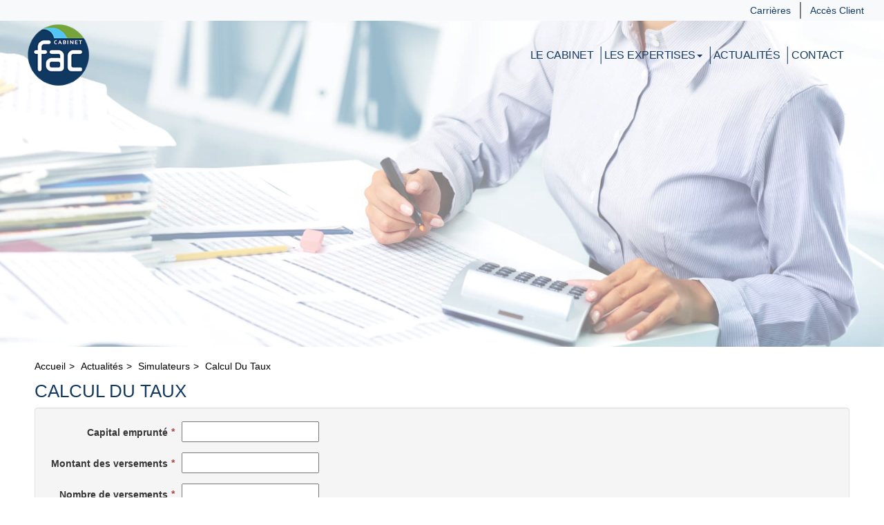

--- FILE ---
content_type: text/html; charset=utf-8
request_url: https://actualites.cabinetfac.fr/actualites-ec/simulateurs/calcul-du-taux
body_size: 5023
content:
<!DOCTYPE html><!--[if lt IE 7]> <html class="no-js ie6 oldie nsie" lang="fr" > <![endif]--><!--[if IE 7]> <html class="no-js ie7 oldie nsie" lang="fr" > <![endif]--><!--[if IE 8]> <html class="no-js ie8 oldie nsie" lang="fr" > <![endif]--><!--[if IE 9]> <html class="no-js ie9 oldie" lang="fr" > <![endif]--><!--[if IE 10]> <html class="no-js ie10 oldie" lang="fr" > <![endif]--><!--[if IE 11]> <html class="no-js ie11" lang="fr" > <![endif]--><!--[if gt IE 10]><!--> <html class="no-js" data-mode="auto" prefix="og: http://ogp.me/ns#" lang="fr" > <!--<![endif]--><head><meta name="fisho" content="4cd1d80ad57cbbf55698ee62437258c8"><meta http-equiv="Content-Type" content="text/html; charset=utf-8" /><meta name="robots" content="noindex" /><meta name="viewport" content="width=device-width, initial-scale=1.0, minimum-scale=1.0, maximum-scale=1.0, user-scalable=0" /><meta name="description" content="" /><title>Calcul du taux | Im002796</title><link rel="canonical" href="https://actualites.cabinetfac.fr/actualites-ec/simulateurs/calcul-du-taux" /><link rel="icon" href="/uploads/assets/favicon.ico?v=40" /><script src="https://tarteaucitron.io/load.js?domain=actualites.cabinetfac.fr&uuid=e319ec4754fdf9f446528ded57429430d58f0176"></script><link href="/dmFrontPlugin/cmp/fontawesome-free/fontawesome-free.min.css" rel="stylesheet" media="screen"><link href="/dmFrontPlugin/tac-cmp/tac-cmp.min.css" rel="stylesheet" media="screen"><link href="/dmFrontPlugin/tac-cmp/tac-cmp-print.min.css" rel="stylesheet" media="print"><script src="/dmFrontPlugin/tac-cmp/tac-cmp.min.js"></script><link rel="stylesheet" media="all" href="/cache/css/6f080b93d6.css?v=40" /><style>.dm_widget table:not(.table) { --table-border: 1px solid #e5e5e5; --tr-background-color-odd: #ffffff; --tr-background-color-even: #f5f5f5; width: 100%; overflow: auto; border-collapse: collapse; border: var(--table-border); min-width: 200px;
}
.dm_widget table:not(.table) th,
.dm_widget table:not(.table) td { border: var(--table-border); min-width: 200px; padding: 16px 12px;
}
.dm_widget table:not(.table) caption { padding: 16px 12px;
}
.dm_widget table:not(.table) tr:nth-child(odd) { background-color: var(--tr-background-color-odd);
}
.dm_widget table:not(.table) tr:nth-child(even) { background-color: var(--tr-background-color-even);
}
.dm_widget table:not(.table) p:last-child { margin-bottom: 0;
}</style><script>var console={};console.assert=function(){};console.clear=function(){};console.constructor=function(){};console.count=function(){};console.debug=function(){};console.dir=function(){};console.dirxml=function(){};console.error=function(){};console.group=function(){};console.groupCollapsed=function(){};console.groupEnd=function(){};console.info=function(){};console.log=function(){};console.markTimeline=function(){};console.profile=function(){};console.profileEnd=function(){};console.table=function(){};console.time=function(){};console.timeEnd=function(){};console.timeStamp=function(){};console.timeline=function(){};console.timelineEnd=function(){};console.trace=function(){};console.warn=function(){};</script><!-- Start Piwik PRO Tag Manager code [piwiktools] --><script type="text/javascript"> if ( localStorage.getItem("cookiesInfo") != "nocookieaudience") { (function(window, document, script, dataLayer, id) { function stgCreateCookie(a,b,c){var d="";if(c){var e=new Date;e.setTime(e.getTime()+24*c*60*60*1e3),d="; expires="+e.toUTCString()}document.cookie=a+"="+b+d+"; path=/"}var isStgDebug=(window.location.href.match("stg_debug")||window.document.cookie.match("stg_debug"))&&!window.location.href.match("stg_disable_debug");stgCreateCookie("stg_debug",isStgDebug?1:"",isStgDebug?14:-1); window[dataLayer]=window[dataLayer]||[],window[dataLayer].push({start:(new Date).getTime(),event:"stg.start"});var scripts=document.getElementsByTagName(script)[0],tags=document.createElement(script),dl="dataLayer"!=dataLayer?"?dataLayer="+dataLayer:"";tags.async=!0,tags.src="//lesechos-publishing.containers.piwik.pro/"+id+".js"+dl,isStgDebug&&(tags.src=tags.src+"?stg_debug"),scripts.parentNode.insertBefore(tags,scripts); !function(a,n,i,t){a[n]=a[n]||{};for(var c=0;c<i.length;c++)!function(i){a[n][i]=a[n][i]||{},a[n][i].api=a[n][i].api||function(){var a=[].slice.call(arguments,0),t=a;"string"==typeof a[0]&&(t={event:n+"."+i+":"+a[0],parameters:[].slice.call(arguments,1)}),window[dataLayer].push(t)}}(i[c])}(window,"ppms",["tm","cp","cm"]); })(window, document, 'script', 'dataLayer', 'f0701879-15c9-485d-bd5f-0191488544cf'); } </script><noscript><iframe src="//lesechos-publishing.containers.piwik.pro/f0701879-15c9-485d-bd5f-0191488544cf/noscript.html" height="0" width="0" style="display:none;visibility:hidden"></iframe></noscript><!-- End Piwik PRO Tag Manager code --></head><body class="basedoc ec default calcul-du-taux theme-v3 applicationFront page_main_calculDuTaux" data-ready="0" data-load="0"><script>function ieVersion(e){e=e||navigator.userAgent;var n=/\b(MSIE |Trident.*?rv:|Edge\/)(\d+)/.exec(e);return!!n&&parseInt(n[2])}function createNewEvent(e){var n;return"function"==typeof Event?n=new Event(e):(n=document.createEvent("Event")).initEvent(e,!0,!0),n}ieV=ieVersion(),ieV&&ieV<"11"?document.addEventListener("DOMContentLoaded",function(){document.body.insertAdjacentHTML("afterbegin",'<div id="browser-warning" class="alert alert-warning alert-dismissible alert-block" role="alert"><button type="button" class="close" data-dismiss="alert" aria-label="Close"><span aria-hidden="true">&times;</span></button><p class="text-center">Vous utilisez une ancienne version du navigateur Internet Explorer. Certaines fonctionnalités risquent de ne pas fonctionner correctement. Nous vous conseillons de télécharger un <a class="link" href="http://browsehappy.com?locale=fr" target="_blank">navigateur plus récent</a>.</p></div>'),document.body.classList.add("hasBrowserWarning");var e=createNewEvent("browserWarning:added");document.body.dispatchEvent(e)}):console.log("not IE");</script><div id="dm_page" data-role="page" class="conseil"><div id="dm_navbar" class="dm_area dm_layout_navbar" data-id="3"><div class="dm_zones clearfix"><div id="dm_zone_3" class="dm_zone"><div class="dm_widgets"><div id="dm_widget_395" class="dm_widget source_code_insert header-top-panel wid-395"><div class="dm_widget_inner"><ul class="list-inline pull-right"><li><a href="http://cabinetfac.fr/contact">Carrières</a></li><li><a href="https://mon-expert-en-gestion.fr/cas/login?service=https%3a%2f%2fmon-expert-en-gestion.fr%2f">Accès Client</a></li></ul></div></div><div id="dm_widget_45" class="dm_widget navigation_menu wid-45"><div class="dm_widget_inner"><nav id="menu_navbar_45" class="navbar navbar-default navbar-fixed-top"><div class="container"> <div class="navbar-header"> <button type="button" class="navbar-toggle collapsed" data-toggle="collapse" data-target="#menu_navbar_45_collapse" aria-expanded="false"> <span class="sr-only">Toggle navigation</span> <span class="icon-bar"></span> <span class="icon-bar"></span> <span class="icon-bar"></span> </button> <a class="navbar-brand" href="/"><img class="brand-logo" alt="" src="/uploads/assets/.thumbs/logo-brand-_x_--center-ffffff-wCopyright.png?1551364599"></a> </div><div id="menu_navbar_45_collapse" class="collapse navbar-collapse"><ul id="menu45" class="navbar-nav nav"><li data-level="0-all" id="menu45-0-le-cabinet" class="first level-all"><a class="link" href="https://cabinetfac.fr/le-cabinet/" title="Le cabinet">Le cabinet</a></li><li data-level="0-all" id="menu45-1-les-expertises" class="level-all dropdown dm_dir"><a class="link dropdown-toggle" data-submenu="" data-toggle="dropdown" data-url="/les-expertises" href="#" title="Les expertises">Les expertises<b class="caret"></b></a><ul id="menu45" class="dropdown-menu" aria-labelledby="les-expertises_menu"><li data-level="1-all" id="menu45-expertise-comptable-conseil" class="first level-all"><a class="link" href="/les-expertises/expertise-comptable-conseil">Expertise Comptable & Conseil</a></li><li data-level="1-all" id="menu45-commissariat-aux-comptes-audit" class="level-all"><a class="link" href="/les-expertises/commissariat-aux-comptes-audit">Commissariat aux Comptes & Audit</a></li><li data-level="1-all" id="menu45-social" class="level-all"><a class="link" href="/les-expertises/social">Social</a></li><li data-level="1-all" id="menu45-juridique" class="last level-all"><a class="link" href="/les-expertises/juridique">Juridique</a></li></ul></li><li data-level="0-all" id="menu45-2-actualites" class="level-all dm_root"><a class="link dm_parent" href="/">Actualités</a></li><li data-level="0-all" id="menu45-3-contact" class="last level-all"><a class="link" href="https://cabinetfac.fr/contact" title="Contact">Contact</a></li></ul></div></div></nav></div></div><div id="dm_widget_160" class="dm_widget source_code_insert bs3_search-modal-form wid-160"><div class="dm_widget_inner"><div class="modal fade" id="search-modal"><div class="modal-dialog"><div class="modal-content"><div class="modal-header"><button type="button" class="close" data-dismiss="modal">×</button></div><div class="modal-body"><form class="search-modal-form" id="form_160-search" method="get" action="/recherche"><label for="query" style="display: none;padding: 0;margin: 0;">Votre recherche...</label><input id="query" name="query" class="form-control input-sm" type="text" placeholder="Votre recherche..." /><div class="btn-wrapper text-center"><button type="submit" class="btn btn-primary">Rechercher</button></div></form></div></div></div></div></div></div></div></div></div></div><div id="dm_page_inner"><div id="dm_header"><div id="dm_header_inner"><header id="dm_top" class="dm_area dm_layout_top" data-id="4"><div class="dm_zones clearfix"><div id="dm_zone_4" class="dm_zone"><div class="dm_widgets"></div></div></div></header></div></div><!-- end #dm_header --><div id="dm_main" class="dm_layout"><div id="dm_main_inner"><div id="dm_custom_top" class="dm_area"><div class="first dm_area dm_page_customTop" id="dm_area_407" data-id="407"><div class="dm_zones clearfix"><div id="dm_zone_427" class="dm_zone"><div class="dm_widgets"></div></div></div></div><div class="last dm_area dm_layout_customTop" id="dm_area_94" data-id="94"><div class="dm_zones clearfix"><div id="dm_zone_109" class="dm_zone"><div class="dm_widgets"><div id="dm_widget_396" class="dm_widget navigation_bread_crumb wid-396"><div class="dm_widget_inner"><ul class="breadcrumb" itemscope itemtype="https://schema.org/BreadcrumbList"><li class="niv0 first" itemprop="itemListElement" itemtype="https://schema.org/ListItem" itemscope="itemscope"><a class="link dm_parent" href="/" itemprop="item" title="Actualités"><span itemprop="name">Actualités</span></a><meta itemprop="position" content="2" /></li><li class="niv1" itemprop="itemListElement" itemtype="https://schema.org/ListItem" itemscope="itemscope"><a class="link dm_parent" href="/actualites-ec/simulateurs" itemprop="item" title="Simulateurs"><span itemprop="name">Simulateurs</span></a><meta itemprop="position" content="3" /></li><li class="niv2 last active"><span class="link">Calcul du taux</span></li></ul></div></div></div></div></div></div></div><div id="dm_main_row"><section id="dm_page_content" class="dm_area dm_page_content" data-id="133"><div class="dm_zones clearfix"><div id="dm_zone_151" class="dm_zone"><div class="dm_widgets"><div id="dm_widget_241" class="dm_widget ct_form wid-241"><div class="dm_widget_inner"><h1 class="title">Calcul du taux</h1><form class="form-horizontal" id="CtForm----dm_form_1" method="post" action="https://actualites.cabinetfac.fr/actualites-ec/simulateurs/calcul-du-taux"><fieldset class="well"><div class="form-group form-group-sm"> <label class="required col-sm-2 control-label" for="ct_form_capital">Capital emprunt&eacute;</label> <div class="col-sm-5"><input type="text" name="ct_form[capital]" id="ct_form_capital" /> </div> <div class="col-sm-5"><div class="control-text"></div></div> </div><div class="form-group form-group-sm"> <label class="required col-sm-2 control-label" for="ct_form_versements">Montant des versements</label> <div class="col-sm-5"><input type="text" name="ct_form[versements]" id="ct_form_versements" /> </div> <div class="col-sm-5"><div class="control-text"></div></div> </div><div class="form-group form-group-sm"> <label class="required col-sm-2 control-label" for="ct_form_nbversements">Nombre de versements</label> <div class="col-sm-5"><input type="text" name="ct_form[nbversements]" id="ct_form_nbversements" /> </div> <div class="col-sm-5"><div class="control-text"></div></div> </div><div class="form-group form-group-sm"> <label class="required col-sm-2 control-label" for="ct_form_periodicite">Périodicité</label> <div class="col-sm-5"><select name="ct_form[periodicite]" id="ct_form_periodicite"><option value="12">Mois</option><option value="1">Ans</option><option value="4">Trimestre</option><option value="2">Semestres</option></select> </div> <div class="col-sm-5"><div class="control-text"></div></div> </div><div class="form-group form-group-sm"> <label class="required col-sm-2 control-label" for="ct_form_debut">Versements</label> <div class="col-sm-5"><select name="ct_form[debut]" id="ct_form_debut"><option value="1"> D&eacute;but de p&eacute;riode</option><option value="0">Fin de p&eacute;riode</option></select> </div> <div class="col-sm-5"><div class="control-text"></div></div> </div><div class="form-actions test"><button type="submit" class="btn btn-primary" />Envoyer</button></div></fieldset></form> <h6 class="title">Exemple</h6> <em> Votre banquier vous propose un tableau d'emprunt et vous voulez vérifier que le taux qu'il vous annonce est bien le taux réel de votre emprunt. Vous empruntez 76 225 €, le montant de chacun des 20 versements trimestriels s'élève à 4 000 €. <br/>Quel est le taux de votre emprunt ? </em> <table class="table table-bordered table-hover"> <tbody><tr> <td>Capital emprunté</td> <td>76 225</td> </tr> <tr> <td>Montant des remboursements</td> <td>4 000</td> </tr> <tr> <td>Nombre des remboursements</td> <td>20</td> </tr> <tr> <td>Périodicité </td> <td>Trimestres</td> </tr> <tr> <td>Fin de période ou Début de période </td> <td>Fin de période</td> </tr> </tbody></table> <h6 >Résultat </h6> <em> un capital emprunté de 76 225 € remboursé sur 20 trimestres, avec des versements constants de 4 000 €, s'effectuant en fin de période est soumis au taux effectif suivant : taux annuel proportionnel (frais inclus) : <b>2,06 %</b>, soit un taux annuel équivalent (frais inclus) de <b>2,07 %</b>. </em> </div></div><div id="dm_widget_266" class="dm_widget source_code_insert bg-overflow bg-overflow-gray-light lepcontent-objects-multiple wid-266"><div class="dm_widget_inner"><h2 class="title" data-lettering="-1">Les autres simulateurs</h2><div class="content-data template-medialist" data-options="{&quot;dm_page_id&quot;:&quot;133&quot;,&quot;widget_id&quot;:266,&quot;template_type&quot;:&quot;medialist&quot;,&quot;map_display&quot;:0,&quot;section_filtering&quot;:{&quot;nav_display&quot;:0,&quot;items_animation_in&quot;:&quot;zoomIn&quot;,&quot;items_animation_out&quot;:&quot;zoomOut&quot;,&quot;items_animation_delay&quot;:40,&quot;items_animation_offset&quot;:60,&quot;items_animation_duration&quot;:400},&quot;opening_hours_display&quot;:0,&quot;modal_display&quot;:0}"><ul class="media-list title-unique"><li class="media media-row first content_link" itemscope="itemscope" itemtype="http://schema.org/Article" itemid="https://actualites.cabinetfac.fr/actualites-ec/simulateurs/valeur-acquise-par-un-capital-place-a-interets-composes-pendant-une-duree-determinee?hlc=1&amp;dmp_133-section=placements"><div class="media-body title-unique"><a title="Valeur acquise par un capital placé à intérêts composés pendant une durée déterminée" href="/actualites-ec/simulateurs/valeur-acquise-par-un-capital-place-a-interets-composes-pendant-une-duree-determinee?hlc=1&amp;dmp_133-section=placements" class="link" itemprop="url"><header class="article-header"><h3 class="media-heading" itemprop="headline">Valeur acquise par un capital placé à intérêts composés pendant une durée déterminée</h3></header></a></div></li><li class="media media-row content_link" itemscope="itemscope" itemtype="http://schema.org/Article" itemid="https://actualites.cabinetfac.fr/actualites-ec/simulateurs/valeur-acquise-par-une-suite-de-versements-constants?hlc=1&amp;dmp_133-section=placements"><div class="media-body title-unique"><a title="Valeur acquise par une suite de versements constants" href="/actualites-ec/simulateurs/valeur-acquise-par-une-suite-de-versements-constants?hlc=1&amp;dmp_133-section=placements" class="link" itemprop="url"><header class="article-header"><h3 class="media-heading" itemprop="headline">Valeur acquise par une suite de versements constants</h3></header></a></div></li><li class="media media-row content_link" itemscope="itemscope" itemtype="http://schema.org/Article" itemid="https://actualites.cabinetfac.fr/actualites-ec/simulateurs/taux-de-rendement-dun-capital?hlc=1&amp;dmp_133-section=placements"><div class="media-body title-unique"><a title="Taux de rendement d&#039;un capital" href="/actualites-ec/simulateurs/taux-de-rendement-dun-capital?hlc=1&amp;dmp_133-section=placements" class="link" itemprop="url"><header class="article-header"><h3 class="media-heading" itemprop="headline">Taux de rendement d'un capital</h3></header></a></div></li><li class="media media-row content_link" itemscope="itemscope" itemtype="http://schema.org/Article" itemid="https://actualites.cabinetfac.fr/actualites-ec/simulateurs/taux-de-rendement-dune-suite-de-versements-constants?hlc=1&amp;dmp_133-section=placements"><div class="media-body title-unique"><a title="Taux de rendement d&#039;une suite de versements constants" href="/actualites-ec/simulateurs/taux-de-rendement-dune-suite-de-versements-constants?hlc=1&amp;dmp_133-section=placements" class="link" itemprop="url"><header class="article-header"><h3 class="media-heading" itemprop="headline">Taux de rendement d'une suite de versements constants</h3></header></a></div></li><li class="media media-row content_link" itemscope="itemscope" itemtype="http://schema.org/Article" itemid="https://actualites.cabinetfac.fr/actualites-ec/simulateurs/calcul-du-capital-emprunte?hlc=1&amp;dmp_133-section=emprunts"><div class="media-body title-unique"><a title="Calcul du capital emprunté" href="/actualites-ec/simulateurs/calcul-du-capital-emprunte?hlc=1&amp;dmp_133-section=emprunts" class="link" itemprop="url"><header class="article-header"><h3 class="media-heading" itemprop="headline">Calcul du capital emprunté</h3></header></a></div></li><li class="media media-row content_link" itemscope="itemscope" itemtype="http://schema.org/Article" itemid="https://actualites.cabinetfac.fr/actualites-ec/simulateurs/calcul-de-la-duree-selon-votre-capacite-de-remboursement?hlc=1&amp;dmp_133-section=emprunts"><div class="media-body title-unique"><a title="Calcul de la durée (selon votre capacité de remboursement)" href="/actualites-ec/simulateurs/calcul-de-la-duree-selon-votre-capacite-de-remboursement?hlc=1&amp;dmp_133-section=emprunts" class="link" itemprop="url"><header class="article-header"><h3 class="media-heading" itemprop="headline">Calcul de la durée (selon votre capacité de remboursement)</h3></header></a></div></li><li class="media media-row content_link" itemscope="itemscope" itemtype="http://schema.org/Article" itemid="https://actualites.cabinetfac.fr/actualites-ec/simulateurs/calcul-du-versement-periodique?hlc=1&amp;dmp_133-section=emprunts"><div class="media-body title-unique"><a title="Calcul du versement périodique" href="/actualites-ec/simulateurs/calcul-du-versement-periodique?hlc=1&amp;dmp_133-section=emprunts" class="link" itemprop="url"><header class="article-header"><h3 class="media-heading" itemprop="headline">Calcul du versement périodique</h3></header></a></div></li><li class="media media-row content_link" itemscope="itemscope" itemtype="http://schema.org/Article" itemid="https://actualites.cabinetfac.fr/actualites-ec/simulateurs/calcul-des-loyers-constants?hlc=1&amp;dmp_133-section=creditbail"><div class="media-body title-unique"><a title="Calcul des loyers (constants)" href="/actualites-ec/simulateurs/calcul-des-loyers-constants?hlc=1&amp;dmp_133-section=creditbail" class="link" itemprop="url"><header class="article-header"><h3 class="media-heading" itemprop="headline">Calcul des loyers (constants)</h3></header></a></div></li><li class="media media-row content_link" itemscope="itemscope" itemtype="http://schema.org/Article" itemid="https://actualites.cabinetfac.fr/actualites-ec/simulateurs/calcul-du-taux-reel-cout-reel-du-credit-bail?hlc=1&amp;dmp_133-section=creditbail"><div class="media-body title-unique"><a title="Calcul du taux réel (coût réel du crédit-bail)" href="/actualites-ec/simulateurs/calcul-du-taux-reel-cout-reel-du-credit-bail?hlc=1&amp;dmp_133-section=creditbail" class="link" itemprop="url"><header class="article-header"><h3 class="media-heading" itemprop="headline">Calcul du taux réel (coût réel du crédit-bail)</h3></header></a></div></li><li class="media media-row content_link" itemscope="itemscope" itemtype="http://schema.org/Article" itemid="https://actualites.cabinetfac.fr/actualites-ec/simulateurs/calcul-de-la-duree?hlc=1&amp;dmp_133-section=creditbail"><div class="media-body title-unique"><a title="Calcul de la durée" href="/actualites-ec/simulateurs/calcul-de-la-duree?hlc=1&amp;dmp_133-section=creditbail" class="link" itemprop="url"><header class="article-header"><h3 class="media-heading" itemprop="headline">Calcul de la durée</h3></header></a></div></li><li class="media media-row content_link" itemscope="itemscope" itemtype="http://schema.org/Article" itemid="https://actualites.cabinetfac.fr/actualites-ec/simulateurs/absences-et-conges-du-salarie?hlc=1&amp;dmp_133-section=congespayes"><div class="media-body title-unique"><a title="Absences et congés du salarié" href="/actualites-ec/simulateurs/absences-et-conges-du-salarie?hlc=1&amp;dmp_133-section=congespayes" class="link" itemprop="url"><header class="article-header"><h3 class="media-heading" itemprop="headline">Absences et congés du salarié</h3></header></a></div></li><li class="media media-row content_link" itemscope="itemscope" itemtype="http://schema.org/Article" itemid="https://actualites.cabinetfac.fr/actualites-ec/simulateurs/correspondance-jours-ouvres/jours-ouvrables?hlc=1&amp;dmp_133-section=congespayes"><div class="media-body title-unique"><a title="Correspondance jours ouvrés/jours ouvrables" href="/actualites-ec/simulateurs/correspondance-jours-ouvres/jours-ouvrables?hlc=1&amp;dmp_133-section=congespayes" class="link" itemprop="url"><header class="article-header"><h3 class="media-heading" itemprop="headline">Correspondance jours ouvrés/jours ouvrables</h3></header></a></div></li><li class="media media-row content_link" itemscope="itemscope" itemtype="http://schema.org/Article" itemid="https://actualites.cabinetfac.fr/actualites-ec/simulateurs/seuil-de-rentabilite-estimation-rapide?hlc=1&amp;dmp_133-section=autres"><div class="media-body title-unique"><a title="Seuil de rentabilité (estimation rapide)" href="/actualites-ec/simulateurs/seuil-de-rentabilite-estimation-rapide?hlc=1&amp;dmp_133-section=autres" class="link" itemprop="url"><header class="article-header"><h3 class="media-heading" itemprop="headline">Seuil de rentabilité (estimation rapide)</h3></header></a></div></li><li class="media media-row content_link" itemscope="itemscope" itemtype="http://schema.org/Article" itemid="https://actualites.cabinetfac.fr/actualites-ec/simulateurs/calcul-des-frais-kilometriques-vehicules-automobiles?hlc=1&amp;dmp_133-section=autres"><div class="media-body title-unique"><a title="Calcul des frais kilométriques : véhicules automobiles" href="/actualites-ec/simulateurs/calcul-des-frais-kilometriques-vehicules-automobiles?hlc=1&amp;dmp_133-section=autres" class="link" itemprop="url"><header class="article-header"><h3 class="media-heading" itemprop="headline">Calcul des frais kilométriques : véhicules automobiles</h3></header></a></div></li><li class="media media-row last content_link" itemscope="itemscope" itemtype="http://schema.org/Article" itemid="https://actualites.cabinetfac.fr/actualites-ec/simulateurs/versement-transport?hlc=1&amp;dmp_133-section=autres"><div class="media-body title-unique"><a title="Versement transport" href="/actualites-ec/simulateurs/versement-transport?hlc=1&amp;dmp_133-section=autres" class="link" itemprop="url"><header class="article-header"><h3 class="media-heading" itemprop="headline">Versement transport</h3></header></a></div></li></ul></div></div></div></div></div></div></section></div><!-- end #dm_main_row --></div></div><!-- end #dm_main --><div id="dm_footer"><div id="dm_footer_inner"><footer id="dm_bottom" data-role="footer" class="dm_area dm_layout_bottom" data-id="6"><div class="dm_zones clearfix"><div id="dm_zone_6" class="dm_zone col-lg-4"><div class="dm_widgets"><div id="dm_widget_59" class="dm_widget source_code_insert lepcontent-objects-multiple wid-59"><div class="dm_widget_inner"><div class="content-data template-carousel" data-options="{&quot;dm_page_id&quot;:&quot;133&quot;,&quot;widget_id&quot;:59,&quot;template_type&quot;:&quot;carousel&quot;,&quot;map_display&quot;:0,&quot;section_filtering&quot;:{&quot;nav_display&quot;:0,&quot;items_animation_in&quot;:&quot;zoomIn&quot;,&quot;items_animation_out&quot;:&quot;zoomOut&quot;,&quot;items_animation_delay&quot;:40,&quot;items_animation_offset&quot;:60,&quot;items_animation_duration&quot;:400},&quot;opening_hours_display&quot;:1,&quot;modal_display&quot;:0}"><div id="carousel_59" class="carousel slide" data-ride="carousel" data-interval="5000" data-pause="hover" data-wrap="1" data-keyboard="0"><div class="carousel-inner" role="listbox"><div id="carousel_59-car_1" class="item active" itemscope="itemscope" itemtype="http://schema.org/LocalBusiness" itemid="https://actualites.cabinetfac.fr?lpcObj=195" data-lpct_id="7" data-lpc_id="195"><div class="link"><div class="carousel-caption"><div class="carousel-caption-inner"><section class="article-body"><address class="postal-address" itemprop="address" itemscope itemtype="http://schema.org/PostalAddress"><div class="name h5" itemprop="name">Cabinet FAC</div><div class="street-address" itemprop="streetAddress">Espace Entreprises du Makila<br/>80 chemin de l’aviation</div><div class="post-office-box-number" itemprop="postOfficeBoxNumber"><span class="prefix">BP</span> 257</div><div class="full-locality-wrapper"><span class="postal-code" itemprop="postalCode">64205</span> <span class="address-locality" itemprop="addressLocality">Bassussarry</span></div></address><div class="contact-point" itemprop="contactPoint" itemscope itemtype="http://schema.org/ContactPoint"><div class="telephone"><span class="type">Tel :</span><a class="link value" href="tel:+33(0)559425900" itemprop="telephone">+33(0)5 59425900</a></div><div class="fax-number"><span class="type">Fax :</span><a class="link value" href="tel:+33(0)559423920" itemprop="faxNumber">+33(0)5 59423920</a></div></div></section></div></div></div></div></div></div></div></div></div><div id="dm_widget_399" class="dm_widget source_code_insert wid-399"><div class="dm_widget_inner"><p class="text-primary" style="font-weight: 300;">Ouvert du lundi au vendredi<br />8h30 à 12h30 / 14h à 18h</p><ul class="list-inline"><li><a href="https://www.facebook.com/cabinetfac/" target="_blank"><img src="/uploads/assets/cabinet-fac-facebook-logo.png" /></a></li><li><a href="https://www.linkedin.com/company/cabinetfac/" target="_blank"><img src="/uploads/assets/cabinet-fac-linkedin-logo.png" /></a></li></ul></div></div></div></div><div id="dm_zone_75" class="dm_zone col-lg-8"><div class="dm_widgets"><div id="dm_widget_397" class="dm_widget source_code_insert gmap lepcontent-objects-multiple wid-397"><div class="dm_widget_inner"><div class="content-data template-show_article" data-options="{&quot;dm_page_id&quot;:&quot;133&quot;,&quot;widget_id&quot;:397,&quot;template_type&quot;:&quot;show_article&quot;,&quot;map_display&quot;:1,&quot;section_filtering&quot;:{&quot;nav_display&quot;:0,&quot;items_animation_in&quot;:&quot;zoomIn&quot;,&quot;items_animation_out&quot;:&quot;zoomOut&quot;,&quot;items_animation_delay&quot;:40,&quot;items_animation_offset&quot;:60,&quot;items_animation_duration&quot;:400},&quot;opening_hours_display&quot;:0,&quot;modal_display&quot;:0,&quot;gmap_key&quot;:&quot;AIzaSyDpBRyKg7qm4EFjvuFqcd24kM1J9ostazU&quot;}"><article class="article" itemscope itemtype="http://schema.org/LocalBusiness" data-lpct_id="7" data-lpc_id="195"><section class="article-body"><div class="row-none row-centered-none"><div class="col-none"><div class="gmaps-wrapper embed-responsive" style="padding-bottom: 56.25%;"><div class="gmaps embed-responsive-item" id="gmaps_397_0" data-options="{&quot;gps&quot;:{&quot;value&quot;:&quot;43.443197,-1.482638&quot;},&quot;type&quot;:{&quot;value&quot;:&quot;roadmap&quot;},&quot;ratio&quot;:{&quot;value&quot;:56.25},&quot;zoom&quot;:{&quot;value&quot;:11},&quot;id&quot;:&quot;gmaps_397_0&quot;}"></div></div></div></div></section></article></div></div></div></div></div><div id="dm_zone_371" class="dm_zone"><div class="dm_widgets"><div id="dm_widget_157" class="dm_widget navigation_menu col-sm-3 wid-157"><div class="dm_widget_inner"><ul id="menu157" class="list-inline menu-default"><li data-level="0-all" id="menu157-0-plan-du-site" class="first level-all"><a class="link" href="/plan-du-site">Plan du site</a></li><li data-level="0-all" id="menu157-1-administration" class="last level-all"><a class="link" href="http://abonnes.expertinfos.com/login.php" target="_blank">Administration</a></li></ul></div></div><div id="dm_widget_155" class="dm_widget navigation_menu col-sm-3 wid-155"><div class="dm_widget_inner"><ul id="menu155" class="menu-icon"><li data-level="0-all" id="menu155-0-inscription-newsletter" class="first level-all"><a class="link" href="/inscription-newsletter" title="Inscription newsletter"><i class="fa fa-send-o" aria-hidden="true"></i> <span>Inscription newsletter</span></a></li></ul></div></div><div id="dm_widget_159" class="dm_widget navigation_menu col-sm-6 wid-159"><div class="dm_widget_inner"><ul id="menu159" class="list-inline pull-right menu-default"><li data-level="0-all" id="menu159-0-year-copyright" class="first level-all copyright-year">© 2019&#160;-&#160;2026</li><li data-level="0-all" id="menu159-1-appyml-constants_copyright" class="level-all copyright-company">Site réalisé par Les Echos Publishing</li><li data-level="0-all" id="menu159-2-mentions-legales-et-rgpd" class="last level-all"><a class="link" href="/mentions-legales-rgpd">Mentions légales et RGPD</a></li></ul></div></div></div></div></div></footer></div></div><!-- end #dm_footer --></div></div><!-- end #dm_page --><script>var dm_configuration = {"relative_url_root":"","dm_core_asset_root":"\/dmCorePlugin\/","script_name":"\/","debug":false,"culture":"fr","cultures_count":1,"dateFormat":"dd\/mm\/yy","module":"dmFront","action":"page","authenticated":false,"is_super_admin":false,"page_id":"133","site_theme_version":"v3","site_theme":"conseil"}
var dm_theme_body_classes = null;
var dm_pagesuccess_list = {"pages":["pageSuccess.php","sidebarRightSuccess.php"]};
var dm_current_layout_id = "1";</script><script data-type="all" src="/cache/js/0e78ec587c8d12e29a3f284803f25d1c.js"></script><!--[if lt IE 7 ]><script src="//ajax.googleapis.com/ajax/libs/chrome-frame/1.0.3/CFInstall.min.js"></script><script>window.attachEvent('onload',function(){CFInstall.check({mode:'overlay'})})</script><![endif]--></body></html>

--- FILE ---
content_type: text/html; charset=utf-8
request_url: https://actualites.cabinetfac.fr/api/client/getinfos
body_size: -2284
content:
{
    "siteUrl": "actualites.cabinetfac.fr",
    "title": "Cabinet FAC",
    "email": null,
    "success": true,
    "opening_hours": null,
    "resume_legal_notice": null,
    "resume_team": null,
    "post_office_box_number": null,
    "cedex_number": null,
    "region": null,
    "is_head_office": null,
    "rcs_number": null,
    "rcs_locality": null,
    "share_capital": null,
    "ec_region": null,
    "cc_region": null,
    "pa_name": null,
    "special_delivery_number": null,
    "orias_number": null,
    "cif_number": null,
    "pro_card_number": null,
    "prefecture": null,
    "address": null,
    "address_2": null,
    "zip_code": null,
    "city": null,
    "tel": null,
    "mobile": null,
    "fax": null
}

--- FILE ---
content_type: text/css; charset=utf-8
request_url: https://actualites.cabinetfac.fr/cache/css/6f080b93d6.css?v=40
body_size: 77716
content:
 @charset "UTF-8";@-webkit-viewport{width:device-width;}@-moz-viewport{width:device-width;}@-ms-viewport{width:device-width;}@viewport{width:device-width;}html{font-family: sans-serif;-ms-text-size-adjust:100%;-webkit-text-size-adjust:100%;}body{margin:0;}article,aside,details,figcaption,figure,footer,header,hgroup,main,menu,nav,section,summary{display:block;}audio,canvas,progress,video{display: inline-block;vertical-align:baseline;}audio:not([controls]){display: none;height:0;}[hidden],template{display: none;}a{background-color: transparent;}a:active,a:hover{outline:0;}abbr[title]{border-bottom: none;text-decoration: underline;text-decoration: underline dotted;}b,strong{font-weight:bold;}dfn{font-style: italic;}h1{font-size:2em;margin:0.67em 0;}mark{background:#ff0;color:#000;}small{font-size:80%;}sub,sup{font-size:75%;line-height:0;position: relative;vertical-align:baseline;}sup{top: -0.5em;}sub{bottom: -0.25em;}img{border:0;}svg:not(:root){overflow: hidden;}figure{margin:1em 40px;}hr{box-sizing:content-box;height:0;}pre{overflow:auto;}code,kbd,pre,samp{font-family: monospace,monospace;font-size:1em;}button,input,optgroup,select,textarea{color: inherit;font: inherit;margin:0;}button{overflow: visible;}button,select{text-transform: none;}button,html input[type="button"],input[type="reset"],input[type="submit"]{-webkit-appearance:button;cursor: pointer;}button[disabled],html input[disabled]{cursor:default;}button::-moz-focus-inner,input::-moz-focus-inner{border:0;padding:0;}input{line-height: normal;}input[type="checkbox"],input[type="radio"]{box-sizing:border-box;padding:0;}input[type="number"]::-webkit-inner-spin-button,input[type="number"]::-webkit-outer-spin-button{height:auto;}input[type="search"]{-webkit-appearance: textfield;box-sizing:content-box;}input[type="search"]::-webkit-search-cancel-button,input[type="search"]::-webkit-search-decoration{-webkit-appearance: none;}fieldset{border:1px solid #c0c0c0;margin:0 2px;padding:0.35em 0.625em 0.75em;}legend{border:0;padding:0;}textarea{overflow:auto;}optgroup{font-weight:bold;}table{border-collapse:collapse;border-spacing:0;}td,th{padding:0;}.error404page{position: relative;height:820px;}.body404,.head404,.eyes404,.leftarm404,.rightarm404,.chair404,.leftshoe404,.rightshoe404,.legs404,.laptop404{background: url("/theme/less/bs3/extends/libs/404page/img/404-character-new.png") 0 0 no-repeat;width:200px;height:200px;}.newcharacter404,.torso404,.body404,.head404,.eyes404,.leftarm404,.rightarm404,.chair404,.leftshoe404,.rightshoe404,.legs404,.laptop404{background-size:750px;position:absolute;display:block;}.newcharacter404{width:400px;height:800px;left:50%;top:20px;margin-left: -200px;}.torso404{position:absolute;display:block;top:138px;left:0px;width:389px;height:252px;animation: sway 20s ease infinite;transform-origin:50% 100%;}.body404{position:absolute;display:block;top:0px;left:0px;width:389px;height:253px;}.head404{position:absolute;top: -148px;left:106px;width:160px;height:194px;background-position:0px -265px;transform-origin:50% 85%;animation: headTilt 20s ease infinite;}.eyes404{position:absolute;top:92px;left:34px;width:73px;height:18px;background-position: -162px -350px;animation:blink404 10s steps(1) infinite,pan 10s ease-in-out infinite;}.leftarm404{position:absolute;top:159px;left:0;width:165px;height:73px;background-position: -265px -341px;transform-origin:9% 35%;transform: rotateZ(0deg);animation: typeLeft 0.4s linear infinite;}.rightarm404{position:absolute;top:148px;left:231px;width:157px;height:91px;background-position: -442px -323px;transform-origin:90% 25%;animation: typeLeft 0.4s linear infinite;}.chair404{position:absolute;top:430px;left:55px;width:260px;height:365px;background-position: -12px -697px;}.legs404{position:absolute;top:378px;left:4px;width:370px;height:247px;background-position: -381px -443px;}.leftshoe404{position:absolute;top:591px;left:54px;width:130px;height:92px;background-position: -315px -749px;}.rightshoe404{position:absolute;top:594px;left:187px;width:135px;height:81px;background-position: -453px -749px;transform-origin:35% 12%;animation: tapRight 1s linear infinite;}.laptop404{position:absolute;top:186px;left:9px;width:365px;height:216px;background-position: -2px -466px;transform-origin:50% 100%;animation: tapWobble 0.4s linear infinite;}@keyframes sway{0%{transform: rotateZ(0deg);}20%{transform: rotateZ(0deg);}25%{transform: rotateZ(4deg);}45%{transform: rotateZ(4deg);}50%{transform: rotateZ(0deg);}70%{transform: rotateZ(0deg);}75%{transform: rotateZ(-4deg);}90%{transform: rotateZ(-4deg);}100%{transform: rotateZ(0deg);}}@keyframes headTilt{0%{transform: rotateZ(0deg);}20%{transform: rotateZ(0deg);}25%{transform: rotateZ(-4deg);}35%{transform: rotateZ(-4deg);}38%{transform: rotateZ(2deg);}42%{transform: rotateZ(2deg);}45%{transform: rotateZ(-4deg);}50%{transform: rotateZ(0deg);}70%{transform: rotateZ(0deg);}82%{transform: rotateZ(0deg);}85%{transform: rotateZ(4deg);}90%{transform: rotateZ(4deg);}100%{transform: rotateZ(0deg);}}@keyframes typeLeft{0%{transform: rotateZ(0deg);}25%{transform: rotateZ(7deg);}75%{transform: rotateZ(-6deg);}100%{transform: rotateZ(0deg);}}@keyframes typeRight{0%{transform: rotateZ(0deg);}25%{transform: rotateZ(-6deg);}75%{transform: rotateZ(7deg);}100%{transform: rotateZ(0deg);}}@keyframes tapWobble{0%{transform: rotateZ(-0.2deg);}50%{transform: rotateZ(0.2deg);}100%{transform: rotateZ(-0.2deg);}}@keyframes tapRight{0%{transform: rotateZ(0deg);}90%{transform: rotateZ(-6deg);}100%{transform: rotateZ(0deg);}}@keyframes blink404{0%{background-position: -162px -350px;}94%{background-position: -162px -350px;}98%{background-position: -162px -368px;}100%{background-position: -162px -350px;}}@keyframes pan{0%{transform: translateX(-2px);}49%{transform: translateX(-2px);}50%{transform: translateX(2px);}99%{transform: translateX(2px);}100%{transform: translateX(-2px);}}@font-face{font-family: 'AdobeBlank-2049';src: url('/theme/less/bs3/extends/libs/Adobe-Blank/fonts/AdobeBlank.eot');src: url('/theme/less/bs3/extends/libs/Adobe-Blank/fonts/AdobeBlank.eot?#iefix') format('embedded-opentype'),url('/theme/less/bs3/extends/libs/Adobe-Blank/fonts/AdobeBlank.woff') format('woff'),url('/theme/less/bs3/extends/libs/Adobe-Blank/fonts/AdobeBlank.ttf') format('truetype'),url('/theme/less/bs3/extends/libs/Adobe-Blank/fonts/AdobeBlank.svg#AdobeBlank') format('svg');font-weight: normal;font-style: normal;}.animated{animation-duration:1s;animation-fill-mode:both;}.animated.infinite{animation-iteration-count: infinite;}.animated.hinge{animation-duration:2s;}.animated.flipOutX,.animated.flipOutY,.animated.bounceIn,.animated.bounceOut{animation-duration: .75s;}@keyframes bounce{from,20%,53%,80%,to{animation-timing-function:cubic-bezier(0.215,0.61,0.355,1);transform: translate3d(0,0,0);}40%,43%{animation-timing-function:cubic-bezier(0.755,0.05,0.855,0.06);transform: translate3d(0,-30px,0);}70%{animation-timing-function:cubic-bezier(0.755,0.05,0.855,0.06);transform: translate3d(0,-15px,0);}90%{transform: translate3d(0,-4px,0);}}.bounce{animation-name:bounce;transform-origin:center bottom;}@keyframes flash{from,50%,to{opacity:1;}25%,75%{opacity:0;}}.flash{animation-name:flash;}@keyframes pulse{from{transform: scale3d(1,1,1);}50%{transform: scale3d(1.05,1.05,1.05);}to{transform: scale3d(1,1,1);}}.pulse{animation-name: pulse;}@keyframes rubberBand{from{transform: scale3d(1,1,1);}30%{transform: scale3d(1.25,0.75,1);}40%{transform: scale3d(0.75,1.25,1);}50%{transform: scale3d(1.15,0.85,1);}65%{transform: scale3d(0.95,1.05,1);}75%{transform: scale3d(1.05,0.95,1);}to{transform: scale3d(1,1,1);}}.rubberBand{animation-name: rubberBand;}@keyframes shake{from,to{transform: translate3d(0,0,0);}10%,30%,50%,70%,90%{transform: translate3d(-10px,0,0);}20%,40%,60%,80%{transform: translate3d(10px,0,0);}}.shake{animation-name: shake;}@keyframes headShake{0%{transform: translateX(0);}6.5%{transform: translateX(-6px) rotateY(-9deg);}18.5%{transform: translateX(5px) rotateY(7deg);}31.5%{transform: translateX(-3px) rotateY(-5deg);}43.5%{transform: translateX(2px) rotateY(3deg);}50%{transform: translateX(0);}}.headShake{animation-timing-function:ease-in-out;animation-name: headShake;}@keyframes swing{20%{transform: rotate3d(0,0,1,15deg);}40%{transform: rotate3d(0,0,1,-10deg);}60%{transform: rotate3d(0,0,1,5deg);}80%{transform: rotate3d(0,0,1,-5deg);}to{transform: rotate3d(0,0,1,0deg);}}.swing{transform-origin: top center;animation-name: swing;}@keyframes tada{from{transform: scale3d(1,1,1);}10%,20%{transform: scale3d(0.9,0.9,0.9) rotate3d(0,0,1,-3deg);}30%,50%,70%,90%{transform: scale3d(1.1,1.1,1.1) rotate3d(0,0,1,3deg);}40%,60%,80%{transform: scale3d(1.1,1.1,1.1) rotate3d(0,0,1,-3deg);}to{transform: scale3d(1,1,1);}}.tada{animation-name: tada;}@keyframes wobble{from{transform: none;}15%{transform: translate3d(-25%,0,0) rotate3d(0,0,1,-5deg);}30%{transform: translate3d(20%,0,0) rotate3d(0,0,1,3deg);}45%{transform: translate3d(-15%,0,0) rotate3d(0,0,1,-3deg);}60%{transform: translate3d(10%,0,0) rotate3d(0,0,1,2deg);}75%{transform: translate3d(-5%,0,0) rotate3d(0,0,1,-1deg);}to{transform: none;}}.wobble{animation-name: wobble;}@keyframes jello{from,11.1%,to{transform: none;}22.2%{transform: skewX(-12.5deg) skewY(-12.5deg);}33.3%{transform: skewX(6.25deg) skewY(6.25deg);}44.4%{transform: skewX(-3.125deg) skewY(-3.125deg);}55.5%{transform: skewX(1.5625deg) skewY(1.5625deg);}66.6%{transform: skewX(-0.78125deg) skewY(-0.78125deg);}77.7%{transform: skewX(0.390625deg) skewY(0.390625deg);}88.8%{transform: skewX(-0.1953125deg) skewY(-0.1953125deg);}}.jello{animation-name: jello;transform-origin:center;}@keyframes bounceIn{from,20%,40%,60%,80%,to{animation-timing-function:cubic-bezier(0.215,0.61,0.355,1);}0%{opacity:0;transform: scale3d(0.3,0.3,0.3);}20%{transform: scale3d(1.1,1.1,1.1);}40%{transform: scale3d(0.9,0.9,0.9);}60%{opacity:1;transform: scale3d(1.03,1.03,1.03);}80%{transform: scale3d(0.97,0.97,0.97);}to{opacity:1;transform: scale3d(1,1,1);}}.bounceIn{animation-name:bounceIn;}@keyframes bounceInDown{from,60%,75%,90%,to{animation-timing-function:cubic-bezier(0.215,0.61,0.355,1);}0%{opacity:0;transform: translate3d(0,-3000px,0);}60%{opacity:1;transform: translate3d(0,25px,0);}75%{transform: translate3d(0,-10px,0);}90%{transform: translate3d(0,5px,0);}to{transform: none;}}.bounceInDown{animation-name:bounceInDown;}@keyframes bounceInLeft{from,60%,75%,90%,to{animation-timing-function:cubic-bezier(0.215,0.61,0.355,1);}0%{opacity:0;transform: translate3d(-3000px,0,0);}60%{opacity:1;transform: translate3d(25px,0,0);}75%{transform: translate3d(-10px,0,0);}90%{transform: translate3d(5px,0,0);}to{transform: none;}}.bounceInLeft{animation-name:bounceInLeft;}@keyframes bounceInRight{from,60%,75%,90%,to{animation-timing-function:cubic-bezier(0.215,0.61,0.355,1);}from{opacity:0;transform: translate3d(3000px,0,0);}60%{opacity:1;transform: translate3d(-25px,0,0);}75%{transform: translate3d(10px,0,0);}90%{transform: translate3d(-5px,0,0);}to{transform: none;}}.bounceInRight{animation-name:bounceInRight;}@keyframes bounceInUp{from,60%,75%,90%,to{animation-timing-function:cubic-bezier(0.215,0.61,0.355,1);}from{opacity:0;transform: translate3d(0,3000px,0);}60%{opacity:1;transform: translate3d(0,-20px,0);}75%{transform: translate3d(0,10px,0);}90%{transform: translate3d(0,-5px,0);}to{transform: translate3d(0,0,0);}}.bounceInUp{animation-name:bounceInUp;}@keyframes bounceOut{20%{transform: scale3d(0.9,0.9,0.9);}50%,55%{opacity:1;transform: scale3d(1.1,1.1,1.1);}to{opacity:0;transform: scale3d(0.3,0.3,0.3);}}.bounceOut{animation-name:bounceOut;}@keyframes bounceOutDown{20%{transform: translate3d(0,10px,0);}40%,45%{opacity:1;transform: translate3d(0,-20px,0);}to{opacity:0;transform: translate3d(0,2000px,0);}}.bounceOutDown{animation-name:bounceOutDown;}@keyframes bounceOutLeft{20%{opacity:1;transform: translate3d(20px,0,0);}to{opacity:0;transform: translate3d(-2000px,0,0);}}.bounceOutLeft{animation-name:bounceOutLeft;}@keyframes bounceOutRight{20%{opacity:1;transform: translate3d(-20px,0,0);}to{opacity:0;transform: translate3d(2000px,0,0);}}.bounceOutRight{animation-name:bounceOutRight;}@keyframes bounceOutUp{20%{transform: translate3d(0,-10px,0);}40%,45%{opacity:1;transform: translate3d(0,20px,0);}to{opacity:0;transform: translate3d(0,-2000px,0);}}.bounceOutUp{animation-name:bounceOutUp;}@keyframes fadeIn{from{opacity:0;}to{opacity:1;}}.fadeIn{animation-name:fadeIn;}@keyframes fadeInDown{from{opacity:0;transform: translate3d(0,-100%,0);}to{opacity:1;transform: none;}}.fadeInDown{animation-name:fadeInDown;}@keyframes fadeInDownBig{from{opacity:0;transform: translate3d(0,-2000px,0);}to{opacity:1;transform: none;}}.fadeInDownBig{animation-name:fadeInDownBig;}@keyframes fadeInLeft{from{opacity:0;transform: translate3d(-100%,0,0);}to{opacity:1;transform: none;}}.fadeInLeft{animation-name:fadeInLeft;}@keyframes fadeInLeftBig{from{opacity:0;transform: translate3d(-2000px,0,0);}to{opacity:1;transform: none;}}.fadeInLeftBig{animation-name:fadeInLeftBig;}@keyframes fadeInRight{from{opacity:0;transform: translate3d(100%,0,0);}to{opacity:1;transform: none;}}.fadeInRight{animation-name:fadeInRight;}@keyframes fadeInRightBig{from{opacity:0;transform: translate3d(2000px,0,0);}to{opacity:1;transform: none;}}.fadeInRightBig{animation-name:fadeInRightBig;}@keyframes fadeInUp{from{opacity:0;transform: translate3d(0,100%,0);}to{opacity:1;transform: none;}}.fadeInUp{animation-name:fadeInUp;}@keyframes fadeInUpBig{from{opacity:0;transform: translate3d(0,2000px,0);}to{opacity:1;transform: none;}}.fadeInUpBig{animation-name:fadeInUpBig;}@keyframes fadeOut{from{opacity:1;}to{opacity:0;}}.fadeOut{animation-name:fadeOut;}@keyframes fadeOutDown{from{opacity:1;}to{opacity:0;transform: translate3d(0,100%,0);}}.fadeOutDown{animation-name:fadeOutDown;}@keyframes fadeOutDownBig{from{opacity:1;}to{opacity:0;transform: translate3d(0,2000px,0);}}.fadeOutDownBig{animation-name:fadeOutDownBig;}@keyframes fadeOutLeft{from{opacity:1;}to{opacity:0;transform: translate3d(-100%,0,0);}}.fadeOutLeft{animation-name:fadeOutLeft;}@keyframes fadeOutLeftBig{from{opacity:1;}to{opacity:0;transform: translate3d(-2000px,0,0);}}.fadeOutLeftBig{animation-name:fadeOutLeftBig;}@keyframes fadeOutRight{from{opacity:1;}to{opacity:0;transform: translate3d(100%,0,0);}}.fadeOutRight{animation-name:fadeOutRight;}@keyframes fadeOutRightBig{from{opacity:1;}to{opacity:0;transform: translate3d(2000px,0,0);}}.fadeOutRightBig{animation-name:fadeOutRightBig;}@keyframes fadeOutUp{from{opacity:1;}to{opacity:0;transform: translate3d(0,-100%,0);}}.fadeOutUp{animation-name:fadeOutUp;}@keyframes fadeOutUpBig{from{opacity:1;}to{opacity:0;transform: translate3d(0,-2000px,0);}}.fadeOutUpBig{animation-name:fadeOutUpBig;}@keyframes flip{from{transform: perspective(400px) rotate3d(0,1,0,-360deg);animation-timing-function:ease-out;}40%{transform: perspective(400px) translate3d(0,0,150px) rotate3d(0,1,0,-190deg);animation-timing-function:ease-out;}50%{transform: perspective(400px) translate3d(0,0,150px) rotate3d(0,1,0,-170deg);animation-timing-function:ease-in;}80%{transform: perspective(400px) scale3d(0.95,0.95,0.95);animation-timing-function:ease-in;}to{transform: perspective(400px);animation-timing-function:ease-in;}}.animated.flip{-webkit-backface-visibility: visible;backface-visibility: visible;animation-name:flip;}@keyframes flipInX{from{transform: perspective(400px) rotate3d(1,0,0,90deg);animation-timing-function:ease-in;opacity:0;}40%{transform: perspective(400px) rotate3d(1,0,0,-20deg);animation-timing-function:ease-in;}60%{transform: perspective(400px) rotate3d(1,0,0,10deg);opacity:1;}80%{transform: perspective(400px) rotate3d(1,0,0,-5deg);}to{transform: perspective(400px);}}.flipInX{-webkit-backface-visibility: visible !important;backface-visibility: visible !important;animation-name:flipInX;}@keyframes flipInY{from{transform: perspective(400px) rotate3d(0,1,0,90deg);animation-timing-function:ease-in;opacity:0;}40%{transform: perspective(400px) rotate3d(0,1,0,-20deg);animation-timing-function:ease-in;}60%{transform: perspective(400px) rotate3d(0,1,0,10deg);opacity:1;}80%{transform: perspective(400px) rotate3d(0,1,0,-5deg);}to{transform: perspective(400px);}}.flipInY{-webkit-backface-visibility: visible !important;backface-visibility: visible !important;animation-name:flipInY;}@keyframes flipOutX{from{transform: perspective(400px);}30%{transform: perspective(400px) rotate3d(1,0,0,-20deg);opacity:1;}to{transform: perspective(400px) rotate3d(1,0,0,90deg);opacity:0;}}.flipOutX{animation-name:flipOutX;-webkit-backface-visibility: visible !important;backface-visibility: visible !important;}@keyframes flipOutY{from{transform: perspective(400px);}30%{transform: perspective(400px) rotate3d(0,1,0,-15deg);opacity:1;}to{transform: perspective(400px) rotate3d(0,1,0,90deg);opacity:0;}}.flipOutY{-webkit-backface-visibility: visible !important;backface-visibility: visible !important;animation-name:flipOutY;}@keyframes lightSpeedIn{from{transform: translate3d(100%,0,0) skewX(-30deg);opacity:0;}60%{transform: skewX(20deg);opacity:1;}80%{transform: skewX(-5deg);opacity:1;}to{transform: none;opacity:1;}}.lightSpeedIn{animation-name: lightSpeedIn;animation-timing-function:ease-out;}@keyframes lightSpeedOut{from{opacity:1;}to{transform: translate3d(100%,0,0) skewX(30deg);opacity:0;}}.lightSpeedOut{animation-name: lightSpeedOut;animation-timing-function:ease-in;}@keyframes rotateIn{from{transform-origin:center;transform: rotate3d(0,0,1,-200deg);opacity:0;}to{transform-origin:center;transform: none;opacity:1;}}.rotateIn{animation-name: rotateIn;}@keyframes rotateInDownLeft{from{transform-origin: left bottom;transform: rotate3d(0,0,1,-45deg);opacity:0;}to{transform-origin: left bottom;transform: none;opacity:1;}}.rotateInDownLeft{animation-name: rotateInDownLeft;}@keyframes rotateInDownRight{from{transform-origin: right bottom;transform: rotate3d(0,0,1,45deg);opacity:0;}to{transform-origin: right bottom;transform: none;opacity:1;}}.rotateInDownRight{animation-name: rotateInDownRight;}@keyframes rotateInUpLeft{from{transform-origin: left bottom;transform: rotate3d(0,0,1,45deg);opacity:0;}to{transform-origin: left bottom;transform: none;opacity:1;}}.rotateInUpLeft{animation-name: rotateInUpLeft;}@keyframes rotateInUpRight{from{transform-origin: right bottom;transform: rotate3d(0,0,1,-90deg);opacity:0;}to{transform-origin: right bottom;transform: none;opacity:1;}}.rotateInUpRight{animation-name: rotateInUpRight;}@keyframes rotateOut{from{transform-origin:center;opacity:1;}to{transform-origin:center;transform: rotate3d(0,0,1,200deg);opacity:0;}}.rotateOut{animation-name: rotateOut;}@keyframes rotateOutDownLeft{from{transform-origin: left bottom;opacity:1;}to{transform-origin: left bottom;transform: rotate3d(0,0,1,45deg);opacity:0;}}.rotateOutDownLeft{animation-name: rotateOutDownLeft;}@keyframes rotateOutDownRight{from{transform-origin: right bottom;opacity:1;}to{transform-origin: right bottom;transform: rotate3d(0,0,1,-45deg);opacity:0;}}.rotateOutDownRight{animation-name: rotateOutDownRight;}@keyframes rotateOutUpLeft{from{transform-origin: left bottom;opacity:1;}to{transform-origin: left bottom;transform: rotate3d(0,0,1,-45deg);opacity:0;}}.rotateOutUpLeft{animation-name: rotateOutUpLeft;}@keyframes rotateOutUpRight{from{transform-origin: right bottom;opacity:1;}to{transform-origin: right bottom;transform: rotate3d(0,0,1,90deg);opacity:0;}}.rotateOutUpRight{animation-name: rotateOutUpRight;}@keyframes hinge{0%{transform-origin: top left;animation-timing-function:ease-in-out;}20%,60%{transform: rotate3d(0,0,1,80deg);transform-origin: top left;animation-timing-function:ease-in-out;}40%,80%{transform: rotate3d(0,0,1,60deg);transform-origin: top left;animation-timing-function:ease-in-out;opacity:1;}to{transform: translate3d(0,700px,0);opacity:0;}}.hinge{animation-name: hinge;}@keyframes rollIn{from{opacity:0;transform: translate3d(-100%,0,0) rotate3d(0,0,1,-120deg);}to{opacity:1;transform: none;}}.rollIn{animation-name: rollIn;}@keyframes rollOut{from{opacity:1;}to{opacity:0;transform: translate3d(100%,0,0) rotate3d(0,0,1,120deg);}}.rollOut{animation-name: rollOut;}@keyframes zoomIn{from{opacity:0;transform: scale3d(0.3,0.3,0.3);}50%{opacity:1;}}.zoomIn{animation-name: zoomIn;}@keyframes zoomInDown{from{opacity:0;transform: scale3d(0.1,0.1,0.1) translate3d(0,-1000px,0);animation-timing-function:cubic-bezier(0.55,0.055,0.675,0.19);}60%{opacity:1;transform: scale3d(0.475,0.475,0.475) translate3d(0,60px,0);animation-timing-function:cubic-bezier(0.175,0.885,0.32,1);}}.zoomInDown{animation-name: zoomInDown;}@keyframes zoomInLeft{from{opacity:0;transform: scale3d(0.1,0.1,0.1) translate3d(-1000px,0,0);animation-timing-function:cubic-bezier(0.55,0.055,0.675,0.19);}60%{opacity:1;transform: scale3d(0.475,0.475,0.475) translate3d(10px,0,0);animation-timing-function:cubic-bezier(0.175,0.885,0.32,1);}}.zoomInLeft{animation-name: zoomInLeft;}@keyframes zoomInRight{from{opacity:0;transform: scale3d(0.1,0.1,0.1) translate3d(1000px,0,0);animation-timing-function:cubic-bezier(0.55,0.055,0.675,0.19);}60%{opacity:1;transform: scale3d(0.475,0.475,0.475) translate3d(-10px,0,0);animation-timing-function:cubic-bezier(0.175,0.885,0.32,1);}}.zoomInRight{animation-name: zoomInRight;}@keyframes zoomInUp{from{opacity:0;transform: scale3d(0.1,0.1,0.1) translate3d(0,1000px,0);animation-timing-function:cubic-bezier(0.55,0.055,0.675,0.19);}60%{opacity:1;transform: scale3d(0.475,0.475,0.475) translate3d(0,-60px,0);animation-timing-function:cubic-bezier(0.175,0.885,0.32,1);}}.zoomInUp{animation-name: zoomInUp;}@keyframes zoomOut{from{opacity:1;}50%{opacity:0;transform: scale3d(0.3,0.3,0.3);}to{opacity:0;}}.zoomOut{animation-name: zoomOut;}@keyframes zoomOutDown{40%{opacity:1;transform: scale3d(0.475,0.475,0.475) translate3d(0,-60px,0);animation-timing-function:cubic-bezier(0.55,0.055,0.675,0.19);}to{opacity:0;transform: scale3d(0.1,0.1,0.1) translate3d(0,2000px,0);transform-origin:center bottom;animation-timing-function:cubic-bezier(0.175,0.885,0.32,1);}}.zoomOutDown{animation-name: zoomOutDown;}@keyframes zoomOutLeft{40%{opacity:1;transform: scale3d(0.475,0.475,0.475) translate3d(42px,0,0);}to{opacity:0;transform: scale(0.1) translate3d(-2000px,0,0);transform-origin: left center;}}.zoomOutLeft{animation-name: zoomOutLeft;}@keyframes zoomOutRight{40%{opacity:1;transform: scale3d(0.475,0.475,0.475) translate3d(-42px,0,0);}to{opacity:0;transform: scale(0.1) translate3d(2000px,0,0);transform-origin: right center;}}.zoomOutRight{animation-name: zoomOutRight;}@keyframes zoomOutUp{40%{opacity:1;transform: scale3d(0.475,0.475,0.475) translate3d(0,60px,0);animation-timing-function:cubic-bezier(0.55,0.055,0.675,0.19);}to{opacity:0;transform: scale3d(0.1,0.1,0.1) translate3d(0,-2000px,0);transform-origin:center bottom;animation-timing-function:cubic-bezier(0.175,0.885,0.32,1);}}.zoomOutUp{animation-name: zoomOutUp;}@keyframes slideInDown{from{transform: translate3d(0,-100%,0);visibility: visible;}to{transform: translate3d(0,0,0);}}.slideInDown{animation-name: slideInDown;}@keyframes slideInLeft{from{transform: translate3d(-100%,0,0);visibility: visible;}to{transform: translate3d(0,0,0);}}.slideInLeft{animation-name: slideInLeft;}@keyframes slideInRight{from{transform: translate3d(100%,0,0);visibility: visible;}to{transform: translate3d(0,0,0);}}.slideInRight{animation-name: slideInRight;}@keyframes slideInUp{from{transform: translate3d(0,100%,0);visibility: visible;}to{transform: translate3d(0,0,0);}}.slideInUp{animation-name: slideInUp;}@keyframes slideOutDown{from{transform: translate3d(0,0,0);}to{visibility: hidden;transform: translate3d(0,100%,0);}}.slideOutDown{animation-name: slideOutDown;}@keyframes slideOutLeft{from{transform: translate3d(0,0,0);}to{visibility: hidden;transform: translate3d(-100%,0,0);}}.slideOutLeft{animation-name: slideOutLeft;}@keyframes slideOutRight{from{transform: translate3d(0,0,0);}to{visibility: hidden;transform: translate3d(100%,0,0);}}.slideOutRight{animation-name: slideOutRight;}@keyframes slideOutUp{from{transform: translate3d(0,0,0);}to{visibility: hidden;transform: translate3d(0,-100%,0);}}.slideOutUp{animation-name: slideOutUp;}@font-face{font-family: 'FontAwesome';src: url('/theme/less/bs3/extends/libs/Font-Awesome4/fonts/fontawesome-webfont.eot?v=4.7.0');src: url('/theme/less/bs3/extends/libs/Font-Awesome4/fonts/fontawesome-webfont.eot?#iefix&v=4.7.0') format('embedded-opentype'),url('/theme/less/bs3/extends/libs/Font-Awesome4/fonts/fontawesome-webfont.woff2?v=4.7.0') format('woff2'),url('/theme/less/bs3/extends/libs/Font-Awesome4/fonts/fontawesome-webfont.woff?v=4.7.0') format('woff'),url('/theme/less/bs3/extends/libs/Font-Awesome4/fonts/fontawesome-webfont.ttf?v=4.7.0') format('truetype'),url('/theme/less/bs3/extends/libs/Font-Awesome4/fonts/fontawesome-webfont.svg?v=4.7.0#fontawesomeregular') format('svg');font-weight: normal;font-style: normal;}.fa{display: inline-block;font: normal normal normal 16px/1 FontAwesome;font-size: inherit;text-rendering:auto;-webkit-font-smoothing:antialiased;-moz-osx-font-smoothing: grayscale;}.fa-lg{font-size:1.33333333em;line-height:0.75em;vertical-align: -15%;}.fa-2x{font-size:2em;}.fa-3x{font-size:3em;}.fa-4x{font-size:4em;}.fa-5x{font-size:5em;}.fa-fw{width:1.28571429em;text-align:center;}.fa-ul{padding-left:0;margin-left:2.14285714em;list-style-type: none;}.fa-ul > li{position: relative;}.fa-li{position:absolute;left: -2.14285714em;width:2.14285714em;top:0.14285714em;text-align:center;}.fa-li.fa-lg{left: -1.85714286em;}.fa-border{padding: .2em .25em .15em;border: solid 0.08em #efefef;border-radius: .1em;}.fa-pull-left{float: left;}.fa-pull-right{float: right;}.fa.fa-pull-left{margin-right: .3em;}.fa.fa-pull-right{margin-left: .3em;}.pull-right{float: right;}.pull-left{float: left;}.fa.pull-left{margin-right: .3em;}.fa.pull-right{margin-left: .3em;}.fa-spin{animation:fa-spin 2s infinite linear;}.fa-pulse{animation:fa-spin 1s infinite steps(8);}@keyframes fa-spin{0%{transform: rotate(0deg);}100%{transform: rotate(359deg);}}.fa-rotate-90{-ms-filter: "progid:DXImageTransform.Microsoft.BasicImage(rotation=1)";transform: rotate(90deg);}.fa-rotate-180{-ms-filter: "progid:DXImageTransform.Microsoft.BasicImage(rotation=2)";transform: rotate(180deg);}.fa-rotate-270{-ms-filter: "progid:DXImageTransform.Microsoft.BasicImage(rotation=3)";transform: rotate(270deg);}.fa-flip-horizontal{-ms-filter: "progid:DXImageTransform.Microsoft.BasicImage(rotation=0,mirror=1)";transform: scale(-1,1);}.fa-flip-vertical{-ms-filter: "progid:DXImageTransform.Microsoft.BasicImage(rotation=2,mirror=1)";transform: scale(1,-1);}:root .fa-rotate-90,:root .fa-rotate-180,:root .fa-rotate-270,:root .fa-flip-horizontal,:root .fa-flip-vertical{filter: none;}.fa-stack{position: relative;display: inline-block;width:2em;height:2em;line-height:2em;vertical-align: middle;}.fa-stack-1x,.fa-stack-2x{position:absolute;left:0;width:100%;text-align:center;}.fa-stack-1x{line-height: inherit;}.fa-stack-2x{font-size:2em;}.fa-inverse{color:#fff;}.fa-glass:before{content: "\f000";}.fa-music:before{content: "\f001";}.fa-search:before{content: "\f002";}.fa-envelope-o:before{content: "\f003";}.fa-heart:before{content: "\f004";}.fa-star:before{content: "\f005";}.fa-star-o:before{content: "\f006";}.fa-user:before{content: "\f007";}.fa-film:before{content: "\f008";}.fa-th-large:before{content: "\f009";}.fa-th:before{content: "\f00a";}.fa-th-list:before{content: "\f00b";}.fa-check:before{content: "\f00c";}.fa-remove:before,.fa-close:before,.fa-times:before{content: "\f00d";}.fa-search-plus:before{content: "\f00e";}.fa-search-minus:before{content: "\f010";}.fa-power-off:before{content: "\f011";}.fa-signal:before{content: "\f012";}.fa-gear:before,.fa-cog:before{content: "\f013";}.fa-trash-o:before{content: "\f014";}.fa-home:before{content: "\f015";}.fa-file-o:before{content: "\f016";}.fa-clock-o:before{content: "\f017";}.fa-road:before{content: "\f018";}.fa-download:before{content: "\f019";}.fa-arrow-circle-o-down:before{content: "\f01a";}.fa-arrow-circle-o-up:before{content: "\f01b";}.fa-inbox:before{content: "\f01c";}.fa-play-circle-o:before{content: "\f01d";}.fa-rotate-right:before,.fa-repeat:before{content: "\f01e";}.fa-refresh:before{content: "\f021";}.fa-list-alt:before{content: "\f022";}.fa-lock:before{content: "\f023";}.fa-flag:before{content: "\f024";}.fa-headphones:before{content: "\f025";}.fa-volume-off:before{content: "\f026";}.fa-volume-down:before{content: "\f027";}.fa-volume-up:before{content: "\f028";}.fa-qrcode:before{content: "\f029";}.fa-barcode:before{content: "\f02a";}.fa-tag:before{content: "\f02b";}.fa-tags:before{content: "\f02c";}.fa-book:before{content: "\f02d";}.fa-bookmark:before{content: "\f02e";}.fa-print:before{content: "\f02f";}.fa-camera:before{content: "\f030";}.fa-font:before{content: "\f031";}.fa-bold:before{content: "\f032";}.fa-italic:before{content: "\f033";}.fa-text-height:before{content: "\f034";}.fa-text-width:before{content: "\f035";}.fa-align-left:before{content: "\f036";}.fa-align-center:before{content: "\f037";}.fa-align-right:before{content: "\f038";}.fa-align-justify:before{content: "\f039";}.fa-list:before{content: "\f03a";}.fa-dedent:before,.fa-outdent:before{content: "\f03b";}.fa-indent:before{content: "\f03c";}.fa-video-camera:before{content: "\f03d";}.fa-photo:before,.fa-image:before,.fa-picture-o:before{content: "\f03e";}.fa-pencil:before{content: "\f040";}.fa-map-marker:before{content: "\f041";}.fa-adjust:before{content: "\f042";}.fa-tint:before{content: "\f043";}.fa-edit:before,.fa-pencil-square-o:before{content: "\f044";}.fa-share-square-o:before{content: "\f045";}.fa-check-square-o:before{content: "\f046";}.fa-arrows:before{content: "\f047";}.fa-step-backward:before{content: "\f048";}.fa-fast-backward:before{content: "\f049";}.fa-backward:before{content: "\f04a";}.fa-play:before{content: "\f04b";}.fa-pause:before{content: "\f04c";}.fa-stop:before{content: "\f04d";}.fa-forward:before{content: "\f04e";}.fa-fast-forward:before{content: "\f050";}.fa-step-forward:before{content: "\f051";}.fa-eject:before{content: "\f052";}.fa-chevron-left:before{content: "\f053";}.fa-chevron-right:before{content: "\f054";}.fa-plus-circle:before{content: "\f055";}.fa-minus-circle:before{content: "\f056";}.fa-times-circle:before{content: "\f057";}.fa-check-circle:before{content: "\f058";}.fa-question-circle:before{content: "\f059";}.fa-info-circle:before{content: "\f05a";}.fa-crosshairs:before{content: "\f05b";}.fa-times-circle-o:before{content: "\f05c";}.fa-check-circle-o:before{content: "\f05d";}.fa-ban:before{content: "\f05e";}.fa-arrow-left:before{content: "\f060";}.fa-arrow-right:before{content: "\f061";}.fa-arrow-up:before{content: "\f062";}.fa-arrow-down:before{content: "\f063";}.fa-mail-forward:before,.fa-share:before{content: "\f064";}.fa-expand:before{content: "\f065";}.fa-compress:before{content: "\f066";}.fa-plus:before{content: "\f067";}.fa-minus:before{content: "\f068";}.fa-asterisk:before{content: "\f069";}.fa-exclamation-circle:before{content: "\f06a";}.fa-gift:before{content: "\f06b";}.fa-leaf:before{content: "\f06c";}.fa-fire:before{content: "\f06d";}.fa-eye:before{content: "\f06e";}.fa-eye-slash:before{content: "\f070";}.fa-warning:before,.fa-exclamation-triangle:before{content: "\f071";}.fa-plane:before{content: "\f072";}.fa-calendar:before{content: "\f073";}.fa-random:before{content: "\f074";}.fa-comment:before{content: "\f075";}.fa-magnet:before{content: "\f076";}.fa-chevron-up:before{content: "\f077";}.fa-chevron-down:before{content: "\f078";}.fa-retweet:before{content: "\f079";}.fa-shopping-cart:before{content: "\f07a";}.fa-folder:before{content: "\f07b";}.fa-folder-open:before{content: "\f07c";}.fa-arrows-v:before{content: "\f07d";}.fa-arrows-h:before{content: "\f07e";}.fa-bar-chart-o:before,.fa-bar-chart:before{content: "\f080";}.fa-twitter-square:before{content: "\f081";}.fa-facebook-square:before{content: "\f082";}.fa-camera-retro:before{content: "\f083";}.fa-key:before{content: "\f084";}.fa-gears:before,.fa-cogs:before{content: "\f085";}.fa-comments:before{content: "\f086";}.fa-thumbs-o-up:before{content: "\f087";}.fa-thumbs-o-down:before{content: "\f088";}.fa-star-half:before{content: "\f089";}.fa-heart-o:before{content: "\f08a";}.fa-sign-out:before{content: "\f08b";}.fa-linkedin-square:before{content: "\f08c";}.fa-thumb-tack:before{content: "\f08d";}.fa-external-link:before{content: "\f08e";}.fa-sign-in:before{content: "\f090";}.fa-trophy:before{content: "\f091";}.fa-github-square:before{content: "\f092";}.fa-upload:before{content: "\f093";}.fa-lemon-o:before{content: "\f094";}.fa-phone:before{content: "\f095";}.fa-square-o:before{content: "\f096";}.fa-bookmark-o:before{content: "\f097";}.fa-phone-square:before{content: "\f098";}.fa-twitter:before{content: "\f099";}.fa-facebook-f:before,.fa-facebook:before{content: "\f09a";}.fa-github:before{content: "\f09b";}.fa-unlock:before{content: "\f09c";}.fa-credit-card:before{content: "\f09d";}.fa-feed:before,.fa-rss:before{content: "\f09e";}.fa-hdd-o:before{content: "\f0a0";}.fa-bullhorn:before{content: "\f0a1";}.fa-bell:before{content: "\f0f3";}.fa-certificate:before{content: "\f0a3";}.fa-hand-o-right:before{content: "\f0a4";}.fa-hand-o-left:before{content: "\f0a5";}.fa-hand-o-up:before{content: "\f0a6";}.fa-hand-o-down:before{content: "\f0a7";}.fa-arrow-circle-left:before{content: "\f0a8";}.fa-arrow-circle-right:before{content: "\f0a9";}.fa-arrow-circle-up:before{content: "\f0aa";}.fa-arrow-circle-down:before{content: "\f0ab";}.fa-globe:before{content: "\f0ac";}.fa-wrench:before{content: "\f0ad";}.fa-tasks:before{content: "\f0ae";}.fa-filter:before{content: "\f0b0";}.fa-briefcase:before{content: "\f0b1";}.fa-arrows-alt:before{content: "\f0b2";}.fa-group:before,.fa-users:before{content: "\f0c0";}.fa-chain:before,.fa-link:before{content: "\f0c1";}.fa-cloud:before{content: "\f0c2";}.fa-flask:before{content: "\f0c3";}.fa-cut:before,.fa-scissors:before{content: "\f0c4";}.fa-copy:before,.fa-files-o:before{content: "\f0c5";}.fa-paperclip:before{content: "\f0c6";}.fa-save:before,.fa-floppy-o:before{content: "\f0c7";}.fa-square:before{content: "\f0c8";}.fa-navicon:before,.fa-reorder:before,.fa-bars:before{content: "\f0c9";}.fa-list-ul:before{content: "\f0ca";}.fa-list-ol:before{content: "\f0cb";}.fa-strikethrough:before{content: "\f0cc";}.fa-underline:before{content: "\f0cd";}.fa-table:before{content: "\f0ce";}.fa-magic:before{content: "\f0d0";}.fa-truck:before{content: "\f0d1";}.fa-pinterest:before{content: "\f0d2";}.fa-pinterest-square:before{content: "\f0d3";}.fa-google-plus-square:before{content: "\f0d4";}.fa-google-plus:before{content: "\f0d5";}.fa-money:before{content: "\f0d6";}.fa-caret-down:before{content: "\f0d7";}.fa-caret-up:before{content: "\f0d8";}.fa-caret-left:before{content: "\f0d9";}.fa-caret-right:before{content: "\f0da";}.fa-columns:before{content: "\f0db";}.fa-unsorted:before,.fa-sort:before{content: "\f0dc";}.fa-sort-down:before,.fa-sort-desc:before{content: "\f0dd";}.fa-sort-up:before,.fa-sort-asc:before{content: "\f0de";}.fa-envelope:before{content: "\f0e0";}.fa-linkedin:before{content: "\f0e1";}.fa-rotate-left:before,.fa-undo:before{content: "\f0e2";}.fa-legal:before,.fa-gavel:before{content: "\f0e3";}.fa-dashboard:before,.fa-tachometer:before{content: "\f0e4";}.fa-comment-o:before{content: "\f0e5";}.fa-comments-o:before{content: "\f0e6";}.fa-flash:before,.fa-bolt:before{content: "\f0e7";}.fa-sitemap:before{content: "\f0e8";}.fa-umbrella:before{content: "\f0e9";}.fa-paste:before,.fa-clipboard:before{content: "\f0ea";}.fa-lightbulb-o:before{content: "\f0eb";}.fa-exchange:before{content: "\f0ec";}.fa-cloud-download:before{content: "\f0ed";}.fa-cloud-upload:before{content: "\f0ee";}.fa-user-md:before{content: "\f0f0";}.fa-stethoscope:before{content: "\f0f1";}.fa-suitcase:before{content: "\f0f2";}.fa-bell-o:before{content: "\f0a2";}.fa-coffee:before{content: "\f0f4";}.fa-cutlery:before{content: "\f0f5";}.fa-file-text-o:before{content: "\f0f6";}.fa-building-o:before{content: "\f0f7";}.fa-hospital-o:before{content: "\f0f8";}.fa-ambulance:before{content: "\f0f9";}.fa-medkit:before{content: "\f0fa";}.fa-fighter-jet:before{content: "\f0fb";}.fa-beer:before{content: "\f0fc";}.fa-h-square:before{content: "\f0fd";}.fa-plus-square:before{content: "\f0fe";}.fa-angle-double-left:before{content: "\f100";}.fa-angle-double-right:before{content: "\f101";}.fa-angle-double-up:before{content: "\f102";}.fa-angle-double-down:before{content: "\f103";}.fa-angle-left:before{content: "\f104";}.fa-angle-right:before{content: "\f105";}.fa-angle-up:before{content: "\f106";}.fa-angle-down:before{content: "\f107";}.fa-desktop:before{content: "\f108";}.fa-laptop:before{content: "\f109";}.fa-tablet:before{content: "\f10a";}.fa-mobile-phone:before,.fa-mobile:before{content: "\f10b";}.fa-circle-o:before{content: "\f10c";}.fa-quote-left:before{content: "\f10d";}.fa-quote-right:before{content: "\f10e";}.fa-spinner:before{content: "\f110";}.fa-circle:before{content: "\f111";}.fa-mail-reply:before,.fa-reply:before{content: "\f112";}.fa-github-alt:before{content: "\f113";}.fa-folder-o:before{content: "\f114";}.fa-folder-open-o:before{content: "\f115";}.fa-smile-o:before{content: "\f118";}.fa-frown-o:before{content: "\f119";}.fa-meh-o:before{content: "\f11a";}.fa-gamepad:before{content: "\f11b";}.fa-keyboard-o:before{content: "\f11c";}.fa-flag-o:before{content: "\f11d";}.fa-flag-checkered:before{content: "\f11e";}.fa-terminal:before{content: "\f120";}.fa-code:before{content: "\f121";}.fa-mail-reply-all:before,.fa-reply-all:before{content: "\f122";}.fa-star-half-empty:before,.fa-star-half-full:before,.fa-star-half-o:before{content: "\f123";}.fa-location-arrow:before{content: "\f124";}.fa-crop:before{content: "\f125";}.fa-code-fork:before{content: "\f126";}.fa-unlink:before,.fa-chain-broken:before{content: "\f127";}.fa-question:before{content: "\f128";}.fa-info:before{content: "\f129";}.fa-exclamation:before{content: "\f12a";}.fa-superscript:before{content: "\f12b";}.fa-subscript:before{content: "\f12c";}.fa-eraser:before{content: "\f12d";}.fa-puzzle-piece:before{content: "\f12e";}.fa-microphone:before{content: "\f130";}.fa-microphone-slash:before{content: "\f131";}.fa-shield:before{content: "\f132";}.fa-calendar-o:before{content: "\f133";}.fa-fire-extinguisher:before{content: "\f134";}.fa-rocket:before{content: "\f135";}.fa-maxcdn:before{content: "\f136";}.fa-chevron-circle-left:before{content: "\f137";}.fa-chevron-circle-right:before{content: "\f138";}.fa-chevron-circle-up:before{content: "\f139";}.fa-chevron-circle-down:before{content: "\f13a";}.fa-html5:before{content: "\f13b";}.fa-css3:before{content: "\f13c";}.fa-anchor:before{content: "\f13d";}.fa-unlock-alt:before{content: "\f13e";}.fa-bullseye:before{content: "\f140";}.fa-ellipsis-h:before{content: "\f141";}.fa-ellipsis-v:before{content: "\f142";}.fa-rss-square:before{content: "\f143";}.fa-play-circle:before{content: "\f144";}.fa-ticket:before{content: "\f145";}.fa-minus-square:before{content: "\f146";}.fa-minus-square-o:before{content: "\f147";}.fa-level-up:before{content: "\f148";}.fa-level-down:before{content: "\f149";}.fa-check-square:before{content: "\f14a";}.fa-pencil-square:before{content: "\f14b";}.fa-external-link-square:before{content: "\f14c";}.fa-share-square:before{content: "\f14d";}.fa-compass:before{content: "\f14e";}.fa-toggle-down:before,.fa-caret-square-o-down:before{content: "\f150";}.fa-toggle-up:before,.fa-caret-square-o-up:before{content: "\f151";}.fa-toggle-right:before,.fa-caret-square-o-right:before{content: "\f152";}.fa-euro:before,.fa-eur:before{content: "\f153";}.fa-gbp:before{content: "\f154";}.fa-dollar:before,.fa-usd:before{content: "\f155";}.fa-rupee:before,.fa-inr:before{content: "\f156";}.fa-cny:before,.fa-rmb:before,.fa-yen:before,.fa-jpy:before{content: "\f157";}.fa-ruble:before,.fa-rouble:before,.fa-rub:before{content: "\f158";}.fa-won:before,.fa-krw:before{content: "\f159";}.fa-bitcoin:before,.fa-btc:before{content: "\f15a";}.fa-file:before{content: "\f15b";}.fa-file-text:before{content: "\f15c";}.fa-sort-alpha-asc:before{content: "\f15d";}.fa-sort-alpha-desc:before{content: "\f15e";}.fa-sort-amount-asc:before{content: "\f160";}.fa-sort-amount-desc:before{content: "\f161";}.fa-sort-numeric-asc:before{content: "\f162";}.fa-sort-numeric-desc:before{content: "\f163";}.fa-thumbs-up:before{content: "\f164";}.fa-thumbs-down:before{content: "\f165";}.fa-youtube-square:before{content: "\f166";}.fa-youtube:before{content: "\f167";}.fa-xing:before{content: "\f168";}.fa-xing-square:before{content: "\f169";}.fa-youtube-play:before{content: "\f16a";}.fa-dropbox:before{content: "\f16b";}.fa-stack-overflow:before{content: "\f16c";}.fa-instagram:before{content: "\f16d";}.fa-flickr:before{content: "\f16e";}.fa-adn:before{content: "\f170";}.fa-bitbucket:before{content: "\f171";}.fa-bitbucket-square:before{content: "\f172";}.fa-tumblr:before{content: "\f173";}.fa-tumblr-square:before{content: "\f174";}.fa-long-arrow-down:before{content: "\f175";}.fa-long-arrow-up:before{content: "\f176";}.fa-long-arrow-left:before{content: "\f177";}.fa-long-arrow-right:before{content: "\f178";}.fa-apple:before{content: "\f179";}.fa-windows:before{content: "\f17a";}.fa-android:before{content: "\f17b";}.fa-linux:before{content: "\f17c";}.fa-dribbble:before{content: "\f17d";}.fa-skype:before{content: "\f17e";}.fa-foursquare:before{content: "\f180";}.fa-trello:before{content: "\f181";}.fa-female:before{content: "\f182";}.fa-male:before{content: "\f183";}.fa-gittip:before,.fa-gratipay:before{content: "\f184";}.fa-sun-o:before{content: "\f185";}.fa-moon-o:before{content: "\f186";}.fa-archive:before{content: "\f187";}.fa-bug:before{content: "\f188";}.fa-vk:before{content: "\f189";}.fa-weibo:before{content: "\f18a";}.fa-renren:before{content: "\f18b";}.fa-pagelines:before{content: "\f18c";}.fa-stack-exchange:before{content: "\f18d";}.fa-arrow-circle-o-right:before{content: "\f18e";}.fa-arrow-circle-o-left:before{content: "\f190";}.fa-toggle-left:before,.fa-caret-square-o-left:before{content: "\f191";}.fa-dot-circle-o:before{content: "\f192";}.fa-wheelchair:before{content: "\f193";}.fa-vimeo-square:before{content: "\f194";}.fa-turkish-lira:before,.fa-try:before{content: "\f195";}.fa-plus-square-o:before{content: "\f196";}.fa-space-shuttle:before{content: "\f197";}.fa-slack:before{content: "\f198";}.fa-envelope-square:before{content: "\f199";}.fa-wordpress:before{content: "\f19a";}.fa-openid:before{content: "\f19b";}.fa-institution:before,.fa-bank:before,.fa-university:before{content: "\f19c";}.fa-mortar-board:before,.fa-graduation-cap:before{content: "\f19d";}.fa-yahoo:before{content: "\f19e";}.fa-google:before{content: "\f1a0";}.fa-reddit:before{content: "\f1a1";}.fa-reddit-square:before{content: "\f1a2";}.fa-stumbleupon-circle:before{content: "\f1a3";}.fa-stumbleupon:before{content: "\f1a4";}.fa-delicious:before{content: "\f1a5";}.fa-digg:before{content: "\f1a6";}.fa-pied-piper-pp:before{content: "\f1a7";}.fa-pied-piper-alt:before{content: "\f1a8";}.fa-drupal:before{content: "\f1a9";}.fa-joomla:before{content: "\f1aa";}.fa-language:before{content: "\f1ab";}.fa-fax:before{content: "\f1ac";}.fa-building:before{content: "\f1ad";}.fa-child:before{content: "\f1ae";}.fa-paw:before{content: "\f1b0";}.fa-spoon:before{content: "\f1b1";}.fa-cube:before{content: "\f1b2";}.fa-cubes:before{content: "\f1b3";}.fa-behance:before{content: "\f1b4";}.fa-behance-square:before{content: "\f1b5";}.fa-steam:before{content: "\f1b6";}.fa-steam-square:before{content: "\f1b7";}.fa-recycle:before{content: "\f1b8";}.fa-automobile:before,.fa-car:before{content: "\f1b9";}.fa-cab:before,.fa-taxi:before{content: "\f1ba";}.fa-tree:before{content: "\f1bb";}.fa-spotify:before{content: "\f1bc";}.fa-deviantart:before{content: "\f1bd";}.fa-soundcloud:before{content: "\f1be";}.fa-database:before{content: "\f1c0";}.fa-file-pdf-o:before{content: "\f1c1";}.fa-file-word-o:before{content: "\f1c2";}.fa-file-excel-o:before{content: "\f1c3";}.fa-file-powerpoint-o:before{content: "\f1c4";}.fa-file-photo-o:before,.fa-file-picture-o:before,.fa-file-image-o:before{content: "\f1c5";}.fa-file-zip-o:before,.fa-file-archive-o:before{content: "\f1c6";}.fa-file-sound-o:before,.fa-file-audio-o:before{content: "\f1c7";}.fa-file-movie-o:before,.fa-file-video-o:before{content: "\f1c8";}.fa-file-code-o:before{content: "\f1c9";}.fa-vine:before{content: "\f1ca";}.fa-codepen:before{content: "\f1cb";}.fa-jsfiddle:before{content: "\f1cc";}.fa-life-bouy:before,.fa-life-buoy:before,.fa-life-saver:before,.fa-support:before,.fa-life-ring:before{content: "\f1cd";}.fa-circle-o-notch:before{content: "\f1ce";}.fa-ra:before,.fa-resistance:before,.fa-rebel:before{content: "\f1d0";}.fa-ge:before,.fa-empire:before{content: "\f1d1";}.fa-git-square:before{content: "\f1d2";}.fa-git:before{content: "\f1d3";}.fa-y-combinator-square:before,.fa-yc-square:before,.fa-hacker-news:before{content: "\f1d4";}.fa-tencent-weibo:before{content: "\f1d5";}.fa-qq:before{content: "\f1d6";}.fa-wechat:before,.fa-weixin:before{content: "\f1d7";}.fa-send:before,.fa-paper-plane:before{content: "\f1d8";}.fa-send-o:before,.fa-paper-plane-o:before{content: "\f1d9";}.fa-history:before{content: "\f1da";}.fa-circle-thin:before{content: "\f1db";}.fa-header:before{content: "\f1dc";}.fa-paragraph:before{content: "\f1dd";}.fa-sliders:before{content: "\f1de";}.fa-share-alt:before{content: "\f1e0";}.fa-share-alt-square:before{content: "\f1e1";}.fa-bomb:before{content: "\f1e2";}.fa-soccer-ball-o:before,.fa-futbol-o:before{content: "\f1e3";}.fa-tty:before{content: "\f1e4";}.fa-binoculars:before{content: "\f1e5";}.fa-plug:before{content: "\f1e6";}.fa-slideshare:before{content: "\f1e7";}.fa-twitch:before{content: "\f1e8";}.fa-yelp:before{content: "\f1e9";}.fa-newspaper-o:before{content: "\f1ea";}.fa-wifi:before{content: "\f1eb";}.fa-calculator:before{content: "\f1ec";}.fa-paypal:before{content: "\f1ed";}.fa-google-wallet:before{content: "\f1ee";}.fa-cc-visa:before{content: "\f1f0";}.fa-cc-mastercard:before{content: "\f1f1";}.fa-cc-discover:before{content: "\f1f2";}.fa-cc-amex:before{content: "\f1f3";}.fa-cc-paypal:before{content: "\f1f4";}.fa-cc-stripe:before{content: "\f1f5";}.fa-bell-slash:before{content: "\f1f6";}.fa-bell-slash-o:before{content: "\f1f7";}.fa-trash:before{content: "\f1f8";}.fa-copyright:before{content: "\f1f9";}.fa-at:before{content: "\f1fa";}.fa-eyedropper:before{content: "\f1fb";}.fa-paint-brush:before{content: "\f1fc";}.fa-birthday-cake:before{content: "\f1fd";}.fa-area-chart:before{content: "\f1fe";}.fa-pie-chart:before{content: "\f200";}.fa-line-chart:before{content: "\f201";}.fa-lastfm:before{content: "\f202";}.fa-lastfm-square:before{content: "\f203";}.fa-toggle-off:before{content: "\f204";}.fa-toggle-on:before{content: "\f205";}.fa-bicycle:before{content: "\f206";}.fa-bus:before{content: "\f207";}.fa-ioxhost:before{content: "\f208";}.fa-angellist:before{content: "\f209";}.fa-cc:before{content: "\f20a";}.fa-shekel:before,.fa-sheqel:before,.fa-ils:before{content: "\f20b";}.fa-meanpath:before{content: "\f20c";}.fa-buysellads:before{content: "\f20d";}.fa-connectdevelop:before{content: "\f20e";}.fa-dashcube:before{content: "\f210";}.fa-forumbee:before{content: "\f211";}.fa-leanpub:before{content: "\f212";}.fa-sellsy:before{content: "\f213";}.fa-shirtsinbulk:before{content: "\f214";}.fa-simplybuilt:before{content: "\f215";}.fa-skyatlas:before{content: "\f216";}.fa-cart-plus:before{content: "\f217";}.fa-cart-arrow-down:before{content: "\f218";}.fa-diamond:before{content: "\f219";}.fa-ship:before{content: "\f21a";}.fa-user-secret:before{content: "\f21b";}.fa-motorcycle:before{content: "\f21c";}.fa-street-view:before{content: "\f21d";}.fa-heartbeat:before{content: "\f21e";}.fa-venus:before{content: "\f221";}.fa-mars:before{content: "\f222";}.fa-mercury:before{content: "\f223";}.fa-intersex:before,.fa-transgender:before{content: "\f224";}.fa-transgender-alt:before{content: "\f225";}.fa-venus-double:before{content: "\f226";}.fa-mars-double:before{content: "\f227";}.fa-venus-mars:before{content: "\f228";}.fa-mars-stroke:before{content: "\f229";}.fa-mars-stroke-v:before{content: "\f22a";}.fa-mars-stroke-h:before{content: "\f22b";}.fa-neuter:before{content: "\f22c";}.fa-genderless:before{content: "\f22d";}.fa-facebook-official:before{content: "\f230";}.fa-pinterest-p:before{content: "\f231";}.fa-whatsapp:before{content: "\f232";}.fa-server:before{content: "\f233";}.fa-user-plus:before{content: "\f234";}.fa-user-times:before{content: "\f235";}.fa-hotel:before,.fa-bed:before{content: "\f236";}.fa-viacoin:before{content: "\f237";}.fa-train:before{content: "\f238";}.fa-subway:before{content: "\f239";}.fa-medium:before{content: "\f23a";}.fa-yc:before,.fa-y-combinator:before{content: "\f23b";}.fa-optin-monster:before{content: "\f23c";}.fa-opencart:before{content: "\f23d";}.fa-expeditedssl:before{content: "\f23e";}.fa-battery-4:before,.fa-battery:before,.fa-battery-full:before{content: "\f240";}.fa-battery-3:before,.fa-battery-three-quarters:before{content: "\f241";}.fa-battery-2:before,.fa-battery-half:before{content: "\f242";}.fa-battery-1:before,.fa-battery-quarter:before{content: "\f243";}.fa-battery-0:before,.fa-battery-empty:before{content: "\f244";}.fa-mouse-pointer:before{content: "\f245";}.fa-i-cursor:before{content: "\f246";}.fa-object-group:before{content: "\f247";}.fa-object-ungroup:before{content: "\f248";}.fa-sticky-note:before{content: "\f249";}.fa-sticky-note-o:before{content: "\f24a";}.fa-cc-jcb:before{content: "\f24b";}.fa-cc-diners-club:before{content: "\f24c";}.fa-clone:before{content: "\f24d";}.fa-balance-scale:before{content: "\f24e";}.fa-hourglass-o:before{content: "\f250";}.fa-hourglass-1:before,.fa-hourglass-start:before{content: "\f251";}.fa-hourglass-2:before,.fa-hourglass-half:before{content: "\f252";}.fa-hourglass-3:before,.fa-hourglass-end:before{content: "\f253";}.fa-hourglass:before{content: "\f254";}.fa-hand-grab-o:before,.fa-hand-rock-o:before{content: "\f255";}.fa-hand-stop-o:before,.fa-hand-paper-o:before{content: "\f256";}.fa-hand-scissors-o:before{content: "\f257";}.fa-hand-lizard-o:before{content: "\f258";}.fa-hand-spock-o:before{content: "\f259";}.fa-hand-pointer-o:before{content: "\f25a";}.fa-hand-peace-o:before{content: "\f25b";}.fa-trademark:before{content: "\f25c";}.fa-registered:before{content: "\f25d";}.fa-creative-commons:before{content: "\f25e";}.fa-gg:before{content: "\f260";}.fa-gg-circle:before{content: "\f261";}.fa-tripadvisor:before{content: "\f262";}.fa-odnoklassniki:before{content: "\f263";}.fa-odnoklassniki-square:before{content: "\f264";}.fa-get-pocket:before{content: "\f265";}.fa-wikipedia-w:before{content: "\f266";}.fa-safari:before{content: "\f267";}.fa-chrome:before{content: "\f268";}.fa-firefox:before{content: "\f269";}.fa-opera:before{content: "\f26a";}.fa-internet-explorer:before{content: "\f26b";}.fa-tv:before,.fa-television:before{content: "\f26c";}.fa-contao:before{content: "\f26d";}.fa-500px:before{content: "\f26e";}.fa-amazon:before{content: "\f270";}.fa-calendar-plus-o:before{content: "\f271";}.fa-calendar-minus-o:before{content: "\f272";}.fa-calendar-times-o:before{content: "\f273";}.fa-calendar-check-o:before{content: "\f274";}.fa-industry:before{content: "\f275";}.fa-map-pin:before{content: "\f276";}.fa-map-signs:before{content: "\f277";}.fa-map-o:before{content: "\f278";}.fa-map:before{content: "\f279";}.fa-commenting:before{content: "\f27a";}.fa-commenting-o:before{content: "\f27b";}.fa-houzz:before{content: "\f27c";}.fa-vimeo:before{content: "\f27d";}.fa-black-tie:before{content: "\f27e";}.fa-fonticons:before{content: "\f280";}.fa-reddit-alien:before{content: "\f281";}.fa-edge:before{content: "\f282";}.fa-credit-card-alt:before{content: "\f283";}.fa-codiepie:before{content: "\f284";}.fa-modx:before{content: "\f285";}.fa-fort-awesome:before{content: "\f286";}.fa-usb:before{content: "\f287";}.fa-product-hunt:before{content: "\f288";}.fa-mixcloud:before{content: "\f289";}.fa-scribd:before{content: "\f28a";}.fa-pause-circle:before{content: "\f28b";}.fa-pause-circle-o:before{content: "\f28c";}.fa-stop-circle:before{content: "\f28d";}.fa-stop-circle-o:before{content: "\f28e";}.fa-shopping-bag:before{content: "\f290";}.fa-shopping-basket:before{content: "\f291";}.fa-hashtag:before{content: "\f292";}.fa-bluetooth:before{content: "\f293";}.fa-bluetooth-b:before{content: "\f294";}.fa-percent:before{content: "\f295";}.fa-gitlab:before{content: "\f296";}.fa-wpbeginner:before{content: "\f297";}.fa-wpforms:before{content: "\f298";}.fa-envira:before{content: "\f299";}.fa-universal-access:before{content: "\f29a";}.fa-wheelchair-alt:before{content: "\f29b";}.fa-question-circle-o:before{content: "\f29c";}.fa-blind:before{content: "\f29d";}.fa-audio-description:before{content: "\f29e";}.fa-volume-control-phone:before{content: "\f2a0";}.fa-braille:before{content: "\f2a1";}.fa-assistive-listening-systems:before{content: "\f2a2";}.fa-asl-interpreting:before,.fa-american-sign-language-interpreting:before{content: "\f2a3";}.fa-deafness:before,.fa-hard-of-hearing:before,.fa-deaf:before{content: "\f2a4";}.fa-glide:before{content: "\f2a5";}.fa-glide-g:before{content: "\f2a6";}.fa-signing:before,.fa-sign-language:before{content: "\f2a7";}.fa-low-vision:before{content: "\f2a8";}.fa-viadeo:before{content: "\f2a9";}.fa-viadeo-square:before{content: "\f2aa";}.fa-snapchat:before{content: "\f2ab";}.fa-snapchat-ghost:before{content: "\f2ac";}.fa-snapchat-square:before{content: "\f2ad";}.fa-pied-piper:before{content: "\f2ae";}.fa-first-order:before{content: "\f2b0";}.fa-yoast:before{content: "\f2b1";}.fa-themeisle:before{content: "\f2b2";}.fa-google-plus-circle:before,.fa-google-plus-official:before{content: "\f2b3";}.fa-fa:before,.fa-font-awesome:before{content: "\f2b4";}.fa-handshake-o:before{content: "\f2b5";}.fa-envelope-open:before{content: "\f2b6";}.fa-envelope-open-o:before{content: "\f2b7";}.fa-linode:before{content: "\f2b8";}.fa-address-book:before{content: "\f2b9";}.fa-address-book-o:before{content: "\f2ba";}.fa-vcard:before,.fa-address-card:before{content: "\f2bb";}.fa-vcard-o:before,.fa-address-card-o:before{content: "\f2bc";}.fa-user-circle:before{content: "\f2bd";}.fa-user-circle-o:before{content: "\f2be";}.fa-user-o:before{content: "\f2c0";}.fa-id-badge:before{content: "\f2c1";}.fa-drivers-license:before,.fa-id-card:before{content: "\f2c2";}.fa-drivers-license-o:before,.fa-id-card-o:before{content: "\f2c3";}.fa-quora:before{content: "\f2c4";}.fa-free-code-camp:before{content: "\f2c5";}.fa-telegram:before{content: "\f2c6";}.fa-thermometer-4:before,.fa-thermometer:before,.fa-thermometer-full:before{content: "\f2c7";}.fa-thermometer-3:before,.fa-thermometer-three-quarters:before{content: "\f2c8";}.fa-thermometer-2:before,.fa-thermometer-half:before{content: "\f2c9";}.fa-thermometer-1:before,.fa-thermometer-quarter:before{content: "\f2ca";}.fa-thermometer-0:before,.fa-thermometer-empty:before{content: "\f2cb";}.fa-shower:before{content: "\f2cc";}.fa-bathtub:before,.fa-s15:before,.fa-bath:before{content: "\f2cd";}.fa-podcast:before{content: "\f2ce";}.fa-window-maximize:before{content: "\f2d0";}.fa-window-minimize:before{content: "\f2d1";}.fa-window-restore:before{content: "\f2d2";}.fa-times-rectangle:before,.fa-window-close:before{content: "\f2d3";}.fa-times-rectangle-o:before,.fa-window-close-o:before{content: "\f2d4";}.fa-bandcamp:before{content: "\f2d5";}.fa-grav:before{content: "\f2d6";}.fa-etsy:before{content: "\f2d7";}.fa-imdb:before{content: "\f2d8";}.fa-ravelry:before{content: "\f2d9";}.fa-eercast:before{content: "\f2da";}.fa-microchip:before{content: "\f2db";}.fa-snowflake-o:before{content: "\f2dc";}.fa-superpowers:before{content: "\f2dd";}.fa-wpexplorer:before{content: "\f2de";}.fa-meetup:before{content: "\f2e0";}.fa-sm{font-size:0.75em;vertical-align:10%;}.fa-xs{font-size:0.5em;vertical-align:25%;}.btn .fa-2x,.btn .fa-3x,.btn .fa-4x,.btn .fa-5x,ul.menu-default > li.nvb > a .fa-2x,ul.menu-default > li.nvb > a .fa-3x,ul.menu-default > li.nvb > a .fa-4x,ul.menu-default > li.nvb > a .fa-5x{vertical-align: middle;}.fa-border-round{width:1.28571429em;height:1.28571429em;line-height:1.28571429;box-sizing:content-box;text-align:center;border: solid 0.04em #efefef;padding: .02em;border-radius:50%;overflow: hidden;}@font-face{font-family: 'FontCustom';src: url('/theme/less/bs3/extends/libs/Font-Custom/fonts/FontCustom_31e69a71e8d1ddfa418ee1db85ae9d7c.eot?v=1.1');src: url('/theme/less/bs3/extends/libs/Font-Custom/fonts/FontCustom_31e69a71e8d1ddfa418ee1db85ae9d7c.eot?#iefix&v=1.1') format('embedded-opentype'),url('/theme/less/bs3/extends/libs/Font-Custom/fonts/FontCustom_31e69a71e8d1ddfa418ee1db85ae9d7c.woff?v=1.1') format('woff'),url('/theme/less/bs3/extends/libs/Font-Custom/fonts/FontCustom_31e69a71e8d1ddfa418ee1db85ae9d7c.ttf?v=1.1') format('truetype'),url('/theme/less/bs3/extends/libs/Font-Custom/fonts/FontCustom_31e69a71e8d1ddfa418ee1db85ae9d7c.svg?v=1.1#fontawesomeregular') format('svg');font-weight: normal;font-style: normal;}.fc{display: inline-block;font: normal normal normal 16px/1 FontCustom;font-size: inherit;text-rendering:auto;-webkit-font-smoothing:antialiased;-moz-osx-font-smoothing: grayscale;transform: translate(0,0);}.fc-lg{font-size:1.33333333em;line-height:0.75em;vertical-align: -15%;}.fc-2x{font-size:2em;}.fc-3x{font-size:3em;}.fc-4x{font-size:4em;}.fc-5x{font-size:5em;}.btn .fc-2x,.btn .fc-3x,.btn .fc-4x,.btn .fc-5x,ul.menu-default > li.nvb > a .fc-2x,ul.menu-default > li.nvb > a .fc-3x,ul.menu-default > li.nvb > a .fc-4x,ul.menu-default > li.nvb > a .fc-5x{vertical-align: middle;}.fc-sm{font-size:0.75em;vertical-align:10%;}.fc-xs{font-size:0.5em;vertical-align:25%;}.fc-fw{width:1.28571429em;text-align:center;}.fc-ul{padding-left:0;margin-left:2.14285714em;list-style-type: none;}.fc-ul > li{position: relative;}.fc-li{position:absolute;left: -2.14285714em;width:2.14285714em;top:0.14285714em;text-align:center;}.fc-li.fc-lg{left: -1.85714286em;}.fc-border{padding: .2em .25em .15em;border: solid 0.08em #efefef;border-radius: .1em;}.fc.pull-left{margin-right: .3em;}.fc.pull-right{margin-left: .3em;}.fc-border-round{width:1.28571429em;height:1.28571429em;line-height:1.28571429;box-sizing:content-box;text-align:center;border: solid 0.04em #efefef;padding: .02em;border-radius:50%;overflow: hidden;}.fc-spin{animation:fc-spin 2s infinite linear;}.fc-pulse{animation:fc-spin 1s infinite steps(8);}@keyframes fc-spin{0%{transform: rotate(0deg);}100%{transform: rotate(359deg);}}.fc-rotate-90{-ms-filter: "progid:DXImageTransform.Microsoft.BasicImage(rotation=1)";transform: rotate(90deg);}.fc-rotate-180{-ms-filter: "progid:DXImageTransform.Microsoft.BasicImage(rotation=2)";transform: rotate(180deg);}.fc-rotate-270{-ms-filter: "progid:DXImageTransform.Microsoft.BasicImage(rotation=3)";transform: rotate(270deg);}.fc-flip-horizontal{-ms-filter: "progid:DXImageTransform.Microsoft.BasicImage(rotation=0,mirror=1)";transform: scale(-1,1);}.fc-flip-vertical{-ms-filter: "progid:DXImageTransform.Microsoft.BasicImage(rotation=2,mirror=1)";transform: scale(1,-1);}:root .fc-rotate-90,:root .fc-rotate-180,:root .fc-rotate-270,:root .fc-flip-horizontal,:root .fc-flip-vertical{filter: none;}.fc-stack{position: relative;display: inline-block;width:2em;height:2em;line-height:2em;vertical-align: middle;}.fc-stack-1x,.fc-stack-2x{position:absolute;left:0;width:100%;text-align:center;}.fc-stack-1x{line-height: inherit;}.fc-stack-2x{font-size:2em;}.fc-inverse{color:#fff;}.fc-arrow-thin-down:before{content: "\f185";}.fc-arrow-thin-left:before{content: "\f186";}.fc-arrow-thin-right:before{content: "\f187";}.fc-arrow-thin-up:before{content: "\f188";}.fc-basedoc-fiscal:before{content: "\f1cb";}.fc-basedoc-gestion:before{content: "\f1cc";}.fc-basedoc-juridique:before{content: "\f1cd";}.fc-basedoc-multimedia:before{content: "\f1ce";}.fc-basedoc-patrimoine:before{content: "\f1cf";}.fc-basedoc-social:before{content: "\f1d0";}.fc-createur-gcea:before{content: "\f1a1";}.fc-createur-gcebp:before{content: "\f1a2";}.fc-createur-gcef:before{content: "\f1a3";}.fc-createur-gcefj:before{content: "\f1a4";}.fc-createur-gcefo:before{content: "\f1a5";}.fc-createur-gcel:before{content: "\f1a6";}.fc-createur-gcep:before{content: "\f1a7";}.fc-createur-gcepa:before{content: "\f1a8";}.fc-createur-gcerf:before{content: "\f1a9";}.fc-createur-gcers:before{content: "\f1aa";}.fc-createur-gces:before{content: "\f1ab";}.fc-createur-gcesa:before{content: "\f1ac";}.fc-expertise-association-eco-sociale:before{content: "\f1b9";}.fc-expertise-audit-comissariat:before{content: "\f1ba";}.fc-expertise-commerce-caisse:before{content: "\f1bb";}.fc-expertise-commerce-clef:before{content: "\f1bc";}.fc-expertise-commerce-enseigne:before{content: "\f1bd";}.fc-expertise-compta-tpe:before{content: "\f1be";}.fc-expertise-conseil:before{content: "\f1bf";}.fc-expertise-createur:before{content: "\f1c0";}.fc-expertise-droit-famille:before{content: "\f1c1";}.fc-expertise-liberal:before{content: "\f1c2";}.fc-expertise-medical-pharmacie:before{content: "\f1c3";}.fc-expertise-patrimoine-euro:before{content: "\f1c4";}.fc-expertise-patrimoine-tirelire:before{content: "\f1c5";}.fc-expertise-peche-ancre:before{content: "\f1c6";}.fc-expertise-procedure-appel:before{content: "\f1c7";}.fc-expertise-rural-montagne:before{content: "\f1c8";}.fc-expertise-sport-football-ballon:before{content: "\f1c9";}.fc-expertise-sport-rugby-ballon:before{content: "\f1ca";}.fc-lesechos:before{content: "\f1ad";}.fc-lesechos-lettrine:before{content: "\f1ae";}.fc-secteur-etude-chiffre:before{content: "\f1af";}.fc-secteur-etude-conjoncture:before{content: "\f1b0";}.fc-secteur-etude-distribution:before{content: "\f1b1";}.fc-secteur-etude-ratios:before{content: "\f1b2";}.fc-secteur-etude-reglementation:before{content: "\f1b3";}.fc-secteur-section-btp:before{content: "\f1b4";}.fc-secteur-section-com:before{content: "\f1b5";}.fc-secteur-section-hcr:before{content: "\f1b6";}.fc-secteur-section-san:before{content: "\f1b7";}.fc-secteur-section-tra:before{content: "\f1b8";}.fc-viadeo:before{content: "\f184";}.ssk.ssk-viadeo:before{font-family: 'FontCustom' !important;}.ssk-viadeo:before{content: "\f184";}.flag-webicon{display: inline-block;background-size:contain !important;background-repeat: no-repeat !important;background-position:center !important;width:64px;height:64px;text-indent: -9999em;text-align: left;}.flag-webicon.xsmall{width:16px;height:16px;}.flag-webicon.small{width:32px;height:32px;}.flag-webicon.large{width:128px;height:128px;}.flag-webicon.xlarge{width:256px;height:256px;}.no-svg .flag-webicon.afghanistan{background: url("/theme/less/bs3/extends/libs/Flag-Webicons/flags/afghanistan.png");}.no-svg .flag-webicon.afghanistan.xsmall{background: url("/theme/less/bs3/extends/libs/Flag-Webicons/flags/afghanistan-xs.png");}.no-svg .flag-webicon.afghanistan.small{background: url("/theme/less/bs3/extends/libs/Flag-Webicons/flags/afghanistan-s.png");}.no-svg .flag-webicon.afghanistan.large{background: url("/theme/less/bs3/extends/libs/Flag-Webicons/flags/afghanistan-l.png");}.no-svg .flag-webicon.afghanistan.xlarge{background: url("/theme/less/bs3/extends/libs/Flag-Webicons/flags/afghanistan-xl.png");}.svg .flag-webicon.afghanistan{background: url("/theme/less/bs3/extends/libs/Flag-Webicons/flags/afghanistan.svg");}.no-svg .flag-webicon.albania{background: url("/theme/less/bs3/extends/libs/Flag-Webicons/flags/albania.png");}.no-svg .flag-webicon.albania.xsmall{background: url("/theme/less/bs3/extends/libs/Flag-Webicons/flags/albania-xs.png");}.no-svg .flag-webicon.albania.small{background: url("/theme/less/bs3/extends/libs/Flag-Webicons/flags/albania-s.png");}.no-svg .flag-webicon.albania.large{background: url("/theme/less/bs3/extends/libs/Flag-Webicons/flags/albania-l.png");}.no-svg .flag-webicon.albania.xlarge{background: url("/theme/less/bs3/extends/libs/Flag-Webicons/flags/albania-xl.png");}.svg .flag-webicon.albania{background: url("/theme/less/bs3/extends/libs/Flag-Webicons/flags/albania.svg");}.no-svg .flag-webicon.armenia{background: url("/theme/less/bs3/extends/libs/Flag-Webicons/flags/armenia.png");}.no-svg .flag-webicon.armenia.xsmall{background: url("/theme/less/bs3/extends/libs/Flag-Webicons/flags/armenia-xs.png");}.no-svg .flag-webicon.armenia.small{background: url("/theme/less/bs3/extends/libs/Flag-Webicons/flags/armenia-s.png");}.no-svg .flag-webicon.armenia.large{background: url("/theme/less/bs3/extends/libs/Flag-Webicons/flags/armenia-l.png");}.no-svg .flag-webicon.armenia.xlarge{background: url("/theme/less/bs3/extends/libs/Flag-Webicons/flags/armenia-xl.png");}.svg .flag-webicon.armenia{background: url("/theme/less/bs3/extends/libs/Flag-Webicons/flags/armenia.svg");}.no-svg .flag-webicon.azerbaijan{background: url("/theme/less/bs3/extends/libs/Flag-Webicons/flags/azerbaijan.png");}.no-svg .flag-webicon.azerbaijan.xsmall{background: url("/theme/less/bs3/extends/libs/Flag-Webicons/flags/azerbaijan-xs.png");}.no-svg .flag-webicon.azerbaijan.small{background: url("/theme/less/bs3/extends/libs/Flag-Webicons/flags/azerbaijan-s.png");}.no-svg .flag-webicon.azerbaijan.large{background: url("/theme/less/bs3/extends/libs/Flag-Webicons/flags/azerbaijan-l.png");}.no-svg .flag-webicon.azerbaijan.xlarge{background: url("/theme/less/bs3/extends/libs/Flag-Webicons/flags/azerbaijan-xl.png");}.svg .flag-webicon.azerbaijan{background: url("/theme/less/bs3/extends/libs/Flag-Webicons/flags/azerbaijan.svg");}.no-svg .flag-webicon.bangladesh{background: url("/theme/less/bs3/extends/libs/Flag-Webicons/flags/bangladesh.png");}.no-svg .flag-webicon.bangladesh.xsmall{background: url("/theme/less/bs3/extends/libs/Flag-Webicons/flags/bangladesh-xs.png");}.no-svg .flag-webicon.bangladesh.small{background: url("/theme/less/bs3/extends/libs/Flag-Webicons/flags/bangladesh-s.png");}.no-svg .flag-webicon.bangladesh.large{background: url("/theme/less/bs3/extends/libs/Flag-Webicons/flags/bangladesh-l.png");}.no-svg .flag-webicon.bangladesh.xlarge{background: url("/theme/less/bs3/extends/libs/Flag-Webicons/flags/bangladesh-xl.png");}.svg .flag-webicon.bangladesh{background: url("/theme/less/bs3/extends/libs/Flag-Webicons/flags/bangladesh.svg");}.no-svg .flag-webicon.belarus{background: url("/theme/less/bs3/extends/libs/Flag-Webicons/flags/belarus.png");}.no-svg .flag-webicon.belarus.xsmall{background: url("/theme/less/bs3/extends/libs/Flag-Webicons/flags/belarus-xs.png");}.no-svg .flag-webicon.belarus.small{background: url("/theme/less/bs3/extends/libs/Flag-Webicons/flags/belarus-s.png");}.no-svg .flag-webicon.belarus.large{background: url("/theme/less/bs3/extends/libs/Flag-Webicons/flags/belarus-l.png");}.no-svg .flag-webicon.belarus.xlarge{background: url("/theme/less/bs3/extends/libs/Flag-Webicons/flags/belarus-xl.png");}.svg .flag-webicon.belarus{background: url("/theme/less/bs3/extends/libs/Flag-Webicons/flags/belarus.svg");}.no-svg .flag-webicon.bulgaria{background: url("/theme/less/bs3/extends/libs/Flag-Webicons/flags/bulgaria.png");}.no-svg .flag-webicon.bulgaria.xsmall{background: url("/theme/less/bs3/extends/libs/Flag-Webicons/flags/bulgaria-xs.png");}.no-svg .flag-webicon.bulgaria.small{background: url("/theme/less/bs3/extends/libs/Flag-Webicons/flags/bulgaria-s.png");}.no-svg .flag-webicon.bulgaria.large{background: url("/theme/less/bs3/extends/libs/Flag-Webicons/flags/bulgaria-l.png");}.no-svg .flag-webicon.bulgaria.xlarge{background: url("/theme/less/bs3/extends/libs/Flag-Webicons/flags/bulgaria-xl.png");}.svg .flag-webicon.bulgaria{background: url("/theme/less/bs3/extends/libs/Flag-Webicons/flags/bulgaria.svg");}.no-svg .flag-webicon.cambodia{background: url("/theme/less/bs3/extends/libs/Flag-Webicons/flags/cambodia.png");}.no-svg .flag-webicon.cambodia.xsmall{background: url("/theme/less/bs3/extends/libs/Flag-Webicons/flags/cambodia-xs.png");}.no-svg .flag-webicon.cambodia.small{background: url("/theme/less/bs3/extends/libs/Flag-Webicons/flags/cambodia-s.png");}.no-svg .flag-webicon.cambodia.large{background: url("/theme/less/bs3/extends/libs/Flag-Webicons/flags/cambodia-l.png");}.no-svg .flag-webicon.cambodia.xlarge{background: url("/theme/less/bs3/extends/libs/Flag-Webicons/flags/cambodia-xl.png");}.svg .flag-webicon.cambodia{background: url("/theme/less/bs3/extends/libs/Flag-Webicons/flags/cambodia.svg");}.no-svg .flag-webicon.croatia{background: url("/theme/less/bs3/extends/libs/Flag-Webicons/flags/croatia.png");}.no-svg .flag-webicon.croatia.xsmall{background: url("/theme/less/bs3/extends/libs/Flag-Webicons/flags/croatia-xs.png");}.no-svg .flag-webicon.croatia.small{background: url("/theme/less/bs3/extends/libs/Flag-Webicons/flags/croatia-s.png");}.no-svg .flag-webicon.croatia.large{background: url("/theme/less/bs3/extends/libs/Flag-Webicons/flags/croatia-l.png");}.no-svg .flag-webicon.croatia.xlarge{background: url("/theme/less/bs3/extends/libs/Flag-Webicons/flags/croatia-xl.png");}.svg .flag-webicon.croatia{background: url("/theme/less/bs3/extends/libs/Flag-Webicons/flags/croatia.svg");}.no-svg .flag-webicon.czech-republic{background: url("/theme/less/bs3/extends/libs/Flag-Webicons/flags/czech-republic.png");}.no-svg .flag-webicon.czech-republic.xsmall{background: url("/theme/less/bs3/extends/libs/Flag-Webicons/flags/czech-republic-xs.png");}.no-svg .flag-webicon.czech-republic.small{background: url("/theme/less/bs3/extends/libs/Flag-Webicons/flags/czech-republic-s.png");}.no-svg .flag-webicon.czech-republic.large{background: url("/theme/less/bs3/extends/libs/Flag-Webicons/flags/czech-republic-l.png");}.no-svg .flag-webicon.czech-republic.xlarge{background: url("/theme/less/bs3/extends/libs/Flag-Webicons/flags/czech-republic-xl.png");}.svg .flag-webicon.czech-republic{background: url("/theme/less/bs3/extends/libs/Flag-Webicons/flags/czech-republic.svg");}.no-svg .flag-webicon.denmark{background: url("/theme/less/bs3/extends/libs/Flag-Webicons/flags/denmark.png");}.no-svg .flag-webicon.denmark.xsmall{background: url("/theme/less/bs3/extends/libs/Flag-Webicons/flags/denmark-xs.png");}.no-svg .flag-webicon.denmark.small{background: url("/theme/less/bs3/extends/libs/Flag-Webicons/flags/denmark-s.png");}.no-svg .flag-webicon.denmark.large{background: url("/theme/less/bs3/extends/libs/Flag-Webicons/flags/denmark-l.png");}.no-svg .flag-webicon.denmark.xlarge{background: url("/theme/less/bs3/extends/libs/Flag-Webicons/flags/denmark-xl.png");}.svg .flag-webicon.denmark{background: url("/theme/less/bs3/extends/libs/Flag-Webicons/flags/denmark.svg");}.no-svg .flag-webicon.eritrea{background: url("/theme/less/bs3/extends/libs/Flag-Webicons/flags/eritrea.png");}.no-svg .flag-webicon.eritrea.xsmall{background: url("/theme/less/bs3/extends/libs/Flag-Webicons/flags/eritrea-xs.png");}.no-svg .flag-webicon.eritrea.small{background: url("/theme/less/bs3/extends/libs/Flag-Webicons/flags/eritrea-s.png");}.no-svg .flag-webicon.eritrea.large{background: url("/theme/less/bs3/extends/libs/Flag-Webicons/flags/eritrea-l.png");}.no-svg .flag-webicon.eritrea.xlarge{background: url("/theme/less/bs3/extends/libs/Flag-Webicons/flags/eritrea-xl.png");}.svg .flag-webicon.eritrea{background: url("/theme/less/bs3/extends/libs/Flag-Webicons/flags/eritrea.svg");}.no-svg .flag-webicon.esperanto{background: url("/theme/less/bs3/extends/libs/Flag-Webicons/flags/esperanto.png");}.no-svg .flag-webicon.esperanto.xsmall{background: url("/theme/less/bs3/extends/libs/Flag-Webicons/flags/esperanto-xs.png");}.no-svg .flag-webicon.esperanto.small{background: url("/theme/less/bs3/extends/libs/Flag-Webicons/flags/esperanto-s.png");}.no-svg .flag-webicon.esperanto.large{background: url("/theme/less/bs3/extends/libs/Flag-Webicons/flags/esperanto-l.png");}.no-svg .flag-webicon.esperanto.xlarge{background: url("/theme/less/bs3/extends/libs/Flag-Webicons/flags/esperanto-xl.png");}.svg .flag-webicon.esperanto{background: url("/theme/less/bs3/extends/libs/Flag-Webicons/flags/esperanto.svg");}.no-svg .flag-webicon.estonia{background: url("/theme/less/bs3/extends/libs/Flag-Webicons/flags/estonia.png");}.no-svg .flag-webicon.estonia.xsmall{background: url("/theme/less/bs3/extends/libs/Flag-Webicons/flags/estonia-xs.png");}.no-svg .flag-webicon.estonia.small{background: url("/theme/less/bs3/extends/libs/Flag-Webicons/flags/estonia-s.png");}.no-svg .flag-webicon.estonia.large{background: url("/theme/less/bs3/extends/libs/Flag-Webicons/flags/estonia-l.png");}.no-svg .flag-webicon.estonia.xlarge{background: url("/theme/less/bs3/extends/libs/Flag-Webicons/flags/estonia-xl.png");}.svg .flag-webicon.estonia{background: url("/theme/less/bs3/extends/libs/Flag-Webicons/flags/estonia.svg");}.no-svg .flag-webicon.ethiopia{background: url("/theme/less/bs3/extends/libs/Flag-Webicons/flags/ethiopia.png");}.no-svg .flag-webicon.ethiopia.xsmall{background: url("/theme/less/bs3/extends/libs/Flag-Webicons/flags/ethiopia-xs.png");}.no-svg .flag-webicon.ethiopia.small{background: url("/theme/less/bs3/extends/libs/Flag-Webicons/flags/ethiopia-s.png");}.no-svg .flag-webicon.ethiopia.large{background: url("/theme/less/bs3/extends/libs/Flag-Webicons/flags/ethiopia-l.png");}.no-svg .flag-webicon.ethiopia.xlarge{background: url("/theme/less/bs3/extends/libs/Flag-Webicons/flags/ethiopia-xl.png");}.svg .flag-webicon.ethiopia{background: url("/theme/less/bs3/extends/libs/Flag-Webicons/flags/ethiopia.svg");}.no-svg .flag-webicon.faroe-islands{background: url("/theme/less/bs3/extends/libs/Flag-Webicons/flags/faroe-islands.png");}.no-svg .flag-webicon.faroe-islands.xsmall{background: url("/theme/less/bs3/extends/libs/Flag-Webicons/flags/faroe-islands-xs.png");}.no-svg .flag-webicon.faroe-islands.small{background: url("/theme/less/bs3/extends/libs/Flag-Webicons/flags/faroe-islands-s.png");}.no-svg .flag-webicon.faroe-islands.large{background: url("/theme/less/bs3/extends/libs/Flag-Webicons/flags/faroe-islands-l.png");}.no-svg .flag-webicon.faroe-islands.xlarge{background: url("/theme/less/bs3/extends/libs/Flag-Webicons/flags/faroe-islands-xl.png");}.svg .flag-webicon.faroe-islands{background: url("/theme/less/bs3/extends/libs/Flag-Webicons/flags/faroe-islands.svg");}.no-svg .flag-webicon.finland{background: url("/theme/less/bs3/extends/libs/Flag-Webicons/flags/finland.png");}.no-svg .flag-webicon.finland.xsmall{background: url("/theme/less/bs3/extends/libs/Flag-Webicons/flags/finland-xs.png");}.no-svg .flag-webicon.finland.small{background: url("/theme/less/bs3/extends/libs/Flag-Webicons/flags/finland-s.png");}.no-svg .flag-webicon.finland.large{background: url("/theme/less/bs3/extends/libs/Flag-Webicons/flags/finland-l.png");}.no-svg .flag-webicon.finland.xlarge{background: url("/theme/less/bs3/extends/libs/Flag-Webicons/flags/finland-xl.png");}.svg .flag-webicon.finland{background: url("/theme/less/bs3/extends/libs/Flag-Webicons/flags/finland.svg");}.no-svg .flag-webicon.france{background: url("/theme/less/bs3/extends/libs/Flag-Webicons/flags/france.png");}.no-svg .flag-webicon.france.xsmall{background: url("/theme/less/bs3/extends/libs/Flag-Webicons/flags/france-xs.png");}.no-svg .flag-webicon.france.small{background: url("/theme/less/bs3/extends/libs/Flag-Webicons/flags/france-s.png");}.no-svg .flag-webicon.france.large{background: url("/theme/less/bs3/extends/libs/Flag-Webicons/flags/france-l.png");}.no-svg .flag-webicon.france.xlarge{background: url("/theme/less/bs3/extends/libs/Flag-Webicons/flags/france-xl.png");}.svg .flag-webicon.france{background: url("/theme/less/bs3/extends/libs/Flag-Webicons/flags/france.svg");}.no-svg .flag-webicon.georgia{background: url("/theme/less/bs3/extends/libs/Flag-Webicons/flags/georgia.png");}.no-svg .flag-webicon.georgia.xsmall{background: url("/theme/less/bs3/extends/libs/Flag-Webicons/flags/georgia-xs.png");}.no-svg .flag-webicon.georgia.small{background: url("/theme/less/bs3/extends/libs/Flag-Webicons/flags/georgia-s.png");}.no-svg .flag-webicon.georgia.large{background: url("/theme/less/bs3/extends/libs/Flag-Webicons/flags/georgia-l.png");}.no-svg .flag-webicon.georgia.xlarge{background: url("/theme/less/bs3/extends/libs/Flag-Webicons/flags/georgia-xl.png");}.svg .flag-webicon.georgia{background: url("/theme/less/bs3/extends/libs/Flag-Webicons/flags/georgia.svg");}.no-svg .flag-webicon.germany{background: url("/theme/less/bs3/extends/libs/Flag-Webicons/flags/germany.png");}.no-svg .flag-webicon.germany.xsmall{background: url("/theme/less/bs3/extends/libs/Flag-Webicons/flags/germany-xs.png");}.no-svg .flag-webicon.germany.small{background: url("/theme/less/bs3/extends/libs/Flag-Webicons/flags/germany-s.png");}.no-svg .flag-webicon.germany.large{background: url("/theme/less/bs3/extends/libs/Flag-Webicons/flags/germany-l.png");}.no-svg .flag-webicon.germany.xlarge{background: url("/theme/less/bs3/extends/libs/Flag-Webicons/flags/germany-xl.png");}.svg .flag-webicon.germany{background: url("/theme/less/bs3/extends/libs/Flag-Webicons/flags/germany.svg");}.no-svg .flag-webicon.greece{background: url("/theme/less/bs3/extends/libs/Flag-Webicons/flags/greece.png");}.no-svg .flag-webicon.greece.xsmall{background: url("/theme/less/bs3/extends/libs/Flag-Webicons/flags/greece-xs.png");}.no-svg .flag-webicon.greece.small{background: url("/theme/less/bs3/extends/libs/Flag-Webicons/flags/greece-s.png");}.no-svg .flag-webicon.greece.large{background: url("/theme/less/bs3/extends/libs/Flag-Webicons/flags/greece-l.png");}.no-svg .flag-webicon.greece.xlarge{background: url("/theme/less/bs3/extends/libs/Flag-Webicons/flags/greece-xl.png");}.svg .flag-webicon.greece{background: url("/theme/less/bs3/extends/libs/Flag-Webicons/flags/greece.svg");}.no-svg .flag-webicon.greenland{background: url("/theme/less/bs3/extends/libs/Flag-Webicons/flags/greenland.png");}.no-svg .flag-webicon.greenland.xsmall{background: url("/theme/less/bs3/extends/libs/Flag-Webicons/flags/greenland-xs.png");}.no-svg .flag-webicon.greenland.small{background: url("/theme/less/bs3/extends/libs/Flag-Webicons/flags/greenland-s.png");}.no-svg .flag-webicon.greenland.large{background: url("/theme/less/bs3/extends/libs/Flag-Webicons/flags/greenland-l.png");}.no-svg .flag-webicon.greenland.xlarge{background: url("/theme/less/bs3/extends/libs/Flag-Webicons/flags/greenland-xl.png");}.svg .flag-webicon.greenland{background: url("/theme/less/bs3/extends/libs/Flag-Webicons/flags/greenland.svg");}.no-svg .flag-webicon.hungary{background: url("/theme/less/bs3/extends/libs/Flag-Webicons/flags/hungary.png");}.no-svg .flag-webicon.hungary.xsmall{background: url("/theme/less/bs3/extends/libs/Flag-Webicons/flags/hungary-xs.png");}.no-svg .flag-webicon.hungary.small{background: url("/theme/less/bs3/extends/libs/Flag-Webicons/flags/hungary-s.png");}.no-svg .flag-webicon.hungary.large{background: url("/theme/less/bs3/extends/libs/Flag-Webicons/flags/hungary-l.png");}.no-svg .flag-webicon.hungary.xlarge{background: url("/theme/less/bs3/extends/libs/Flag-Webicons/flags/hungary-xl.png");}.svg .flag-webicon.hungary{background: url("/theme/less/bs3/extends/libs/Flag-Webicons/flags/hungary.svg");}.no-svg .flag-webicon.iceland{background: url("/theme/less/bs3/extends/libs/Flag-Webicons/flags/iceland.png");}.no-svg .flag-webicon.iceland.xsmall{background: url("/theme/less/bs3/extends/libs/Flag-Webicons/flags/iceland-xs.png");}.no-svg .flag-webicon.iceland.small{background: url("/theme/less/bs3/extends/libs/Flag-Webicons/flags/iceland-s.png");}.no-svg .flag-webicon.iceland.large{background: url("/theme/less/bs3/extends/libs/Flag-Webicons/flags/iceland-l.png");}.no-svg .flag-webicon.iceland.xlarge{background: url("/theme/less/bs3/extends/libs/Flag-Webicons/flags/iceland-xl.png");}.svg .flag-webicon.iceland{background: url("/theme/less/bs3/extends/libs/Flag-Webicons/flags/iceland.svg");}.no-svg .flag-webicon.india{background: url("/theme/less/bs3/extends/libs/Flag-Webicons/flags/india.png");}.no-svg .flag-webicon.india.xsmall{background: url("/theme/less/bs3/extends/libs/Flag-Webicons/flags/india-xs.png");}.no-svg .flag-webicon.india.small{background: url("/theme/less/bs3/extends/libs/Flag-Webicons/flags/india-s.png");}.no-svg .flag-webicon.india.large{background: url("/theme/less/bs3/extends/libs/Flag-Webicons/flags/india-l.png");}.no-svg .flag-webicon.india.xlarge{background: url("/theme/less/bs3/extends/libs/Flag-Webicons/flags/india-xl.png");}.svg .flag-webicon.india{background: url("/theme/less/bs3/extends/libs/Flag-Webicons/flags/india.svg");}.no-svg .flag-webicon.indonesia{background: url("/theme/less/bs3/extends/libs/Flag-Webicons/flags/indonesia.png");}.no-svg .flag-webicon.indonesia.xsmall{background: url("/theme/less/bs3/extends/libs/Flag-Webicons/flags/indonesia-xs.png");}.no-svg .flag-webicon.indonesia.small{background: url("/theme/less/bs3/extends/libs/Flag-Webicons/flags/indonesia-s.png");}.no-svg .flag-webicon.indonesia.large{background: url("/theme/less/bs3/extends/libs/Flag-Webicons/flags/indonesia-l.png");}.no-svg .flag-webicon.indonesia.xlarge{background: url("/theme/less/bs3/extends/libs/Flag-Webicons/flags/indonesia-xl.png");}.svg .flag-webicon.indonesia{background: url("/theme/less/bs3/extends/libs/Flag-Webicons/flags/indonesia.svg");}.no-svg .flag-webicon.iran{background: url("/theme/less/bs3/extends/libs/Flag-Webicons/flags/iran.png");}.no-svg .flag-webicon.iran.xsmall{background: url("/theme/less/bs3/extends/libs/Flag-Webicons/flags/iran-xs.png");}.no-svg .flag-webicon.iran.small{background: url("/theme/less/bs3/extends/libs/Flag-Webicons/flags/iran-s.png");}.no-svg .flag-webicon.iran.large{background: url("/theme/less/bs3/extends/libs/Flag-Webicons/flags/iran-l.png");}.no-svg .flag-webicon.iran.xlarge{background: url("/theme/less/bs3/extends/libs/Flag-Webicons/flags/iran-xl.png");}.svg .flag-webicon.iran{background: url("/theme/less/bs3/extends/libs/Flag-Webicons/flags/iran.svg");}.no-svg .flag-webicon.ireland{background: url("/theme/less/bs3/extends/libs/Flag-Webicons/flags/ireland.png");}.no-svg .flag-webicon.ireland.xsmall{background: url("/theme/less/bs3/extends/libs/Flag-Webicons/flags/ireland-xs.png");}.no-svg .flag-webicon.ireland.small{background: url("/theme/less/bs3/extends/libs/Flag-Webicons/flags/ireland-s.png");}.no-svg .flag-webicon.ireland.large{background: url("/theme/less/bs3/extends/libs/Flag-Webicons/flags/ireland-l.png");}.no-svg .flag-webicon.ireland.xlarge{background: url("/theme/less/bs3/extends/libs/Flag-Webicons/flags/ireland-xl.png");}.svg .flag-webicon.ireland{background: url("/theme/less/bs3/extends/libs/Flag-Webicons/flags/ireland.svg");}.no-svg .flag-webicon.israel{background: url("/theme/less/bs3/extends/libs/Flag-Webicons/flags/israel.png");}.no-svg .flag-webicon.israel.xsmall{background: url("/theme/less/bs3/extends/libs/Flag-Webicons/flags/israel-xs.png");}.no-svg .flag-webicon.israel.small{background: url("/theme/less/bs3/extends/libs/Flag-Webicons/flags/israel-s.png");}.no-svg .flag-webicon.israel.large{background: url("/theme/less/bs3/extends/libs/Flag-Webicons/flags/israel-l.png");}.no-svg .flag-webicon.israel.xlarge{background: url("/theme/less/bs3/extends/libs/Flag-Webicons/flags/israel-xl.png");}.svg .flag-webicon.israel{background: url("/theme/less/bs3/extends/libs/Flag-Webicons/flags/israel.svg");}.no-svg .flag-webicon.italy{background: url("/theme/less/bs3/extends/libs/Flag-Webicons/flags/italy.png");}.no-svg .flag-webicon.italy.xsmall{background: url("/theme/less/bs3/extends/libs/Flag-Webicons/flags/italy-xs.png");}.no-svg .flag-webicon.italy.small{background: url("/theme/less/bs3/extends/libs/Flag-Webicons/flags/italy-s.png");}.no-svg .flag-webicon.italy.large{background: url("/theme/less/bs3/extends/libs/Flag-Webicons/flags/italy-l.png");}.no-svg .flag-webicon.italy.xlarge{background: url("/theme/less/bs3/extends/libs/Flag-Webicons/flags/italy-xl.png");}.svg .flag-webicon.italy{background: url("/theme/less/bs3/extends/libs/Flag-Webicons/flags/italy.svg");}.no-svg .flag-webicon.japan{background: url("/theme/less/bs3/extends/libs/Flag-Webicons/flags/japan.png");}.no-svg .flag-webicon.japan.xsmall{background: url("/theme/less/bs3/extends/libs/Flag-Webicons/flags/japan-xs.png");}.no-svg .flag-webicon.japan.small{background: url("/theme/less/bs3/extends/libs/Flag-Webicons/flags/japan-s.png");}.no-svg .flag-webicon.japan.large{background: url("/theme/less/bs3/extends/libs/Flag-Webicons/flags/japan-l.png");}.no-svg .flag-webicon.japan.xlarge{background: url("/theme/less/bs3/extends/libs/Flag-Webicons/flags/japan-xl.png");}.svg .flag-webicon.japan{background: url("/theme/less/bs3/extends/libs/Flag-Webicons/flags/japan.svg");}.no-svg .flag-webicon.jordan{background: url("/theme/less/bs3/extends/libs/Flag-Webicons/flags/jordan.png");}.no-svg .flag-webicon.jordan.xsmall{background: url("/theme/less/bs3/extends/libs/Flag-Webicons/flags/jordan-xs.png");}.no-svg .flag-webicon.jordan.small{background: url("/theme/less/bs3/extends/libs/Flag-Webicons/flags/jordan-s.png");}.no-svg .flag-webicon.jordan.large{background: url("/theme/less/bs3/extends/libs/Flag-Webicons/flags/jordan-l.png");}.no-svg .flag-webicon.jordan.xlarge{background: url("/theme/less/bs3/extends/libs/Flag-Webicons/flags/jordan-xl.png");}.svg .flag-webicon.jordan{background: url("/theme/less/bs3/extends/libs/Flag-Webicons/flags/jordan.svg");}.no-svg .flag-webicon.kazakhstan{background: url("/theme/less/bs3/extends/libs/Flag-Webicons/flags/kazakhstan.png");}.no-svg .flag-webicon.kazakhstan.xsmall{background: url("/theme/less/bs3/extends/libs/Flag-Webicons/flags/kazakhstan-xs.png");}.no-svg .flag-webicon.kazakhstan.small{background: url("/theme/less/bs3/extends/libs/Flag-Webicons/flags/kazakhstan-s.png");}.no-svg .flag-webicon.kazakhstan.large{background: url("/theme/less/bs3/extends/libs/Flag-Webicons/flags/kazakhstan-l.png");}.no-svg .flag-webicon.kazakhstan.xlarge{background: url("/theme/less/bs3/extends/libs/Flag-Webicons/flags/kazakhstan-xl.png");}.svg .flag-webicon.kazakhstan{background: url("/theme/less/bs3/extends/libs/Flag-Webicons/flags/kazakhstan.svg");}.no-svg .flag-webicon.kenya{background: url("/theme/less/bs3/extends/libs/Flag-Webicons/flags/kenya.png");}.no-svg .flag-webicon.kenya.xsmall{background: url("/theme/less/bs3/extends/libs/Flag-Webicons/flags/kenya-xs.png");}.no-svg .flag-webicon.kenya.small{background: url("/theme/less/bs3/extends/libs/Flag-Webicons/flags/kenya-s.png");}.no-svg .flag-webicon.kenya.large{background: url("/theme/less/bs3/extends/libs/Flag-Webicons/flags/kenya-l.png");}.no-svg .flag-webicon.kenya.xlarge{background: url("/theme/less/bs3/extends/libs/Flag-Webicons/flags/kenya-xl.png");}.svg .flag-webicon.kenya{background: url("/theme/less/bs3/extends/libs/Flag-Webicons/flags/kenya.svg");}.no-svg .flag-webicon.latvia{background: url("/theme/less/bs3/extends/libs/Flag-Webicons/flags/latvia.png");}.no-svg .flag-webicon.latvia.xsmall{background: url("/theme/less/bs3/extends/libs/Flag-Webicons/flags/latvia-xs.png");}.no-svg .flag-webicon.latvia.small{background: url("/theme/less/bs3/extends/libs/Flag-Webicons/flags/latvia-s.png");}.no-svg .flag-webicon.latvia.large{background: url("/theme/less/bs3/extends/libs/Flag-Webicons/flags/latvia-l.png");}.no-svg .flag-webicon.latvia.xlarge{background: url("/theme/less/bs3/extends/libs/Flag-Webicons/flags/latvia-xl.png");}.svg .flag-webicon.latvia{background: url("/theme/less/bs3/extends/libs/Flag-Webicons/flags/latvia.svg");}.no-svg .flag-webicon.lithuania{background: url("/theme/less/bs3/extends/libs/Flag-Webicons/flags/lithuania.png");}.no-svg .flag-webicon.lithuania.xsmall{background: url("/theme/less/bs3/extends/libs/Flag-Webicons/flags/lithuania-xs.png");}.no-svg .flag-webicon.lithuania.small{background: url("/theme/less/bs3/extends/libs/Flag-Webicons/flags/lithuania-s.png");}.no-svg .flag-webicon.lithuania.large{background: url("/theme/less/bs3/extends/libs/Flag-Webicons/flags/lithuania-l.png");}.no-svg .flag-webicon.lithuania.xlarge{background: url("/theme/less/bs3/extends/libs/Flag-Webicons/flags/lithuania-xl.png");}.svg .flag-webicon.lithuania{background: url("/theme/less/bs3/extends/libs/Flag-Webicons/flags/lithuania.svg");}.no-svg .flag-webicon.macedonia{background: url("/theme/less/bs3/extends/libs/Flag-Webicons/flags/macedonia.png");}.no-svg .flag-webicon.macedonia.xsmall{background: url("/theme/less/bs3/extends/libs/Flag-Webicons/flags/macedonia-xs.png");}.no-svg .flag-webicon.macedonia.small{background: url("/theme/less/bs3/extends/libs/Flag-Webicons/flags/macedonia-s.png");}.no-svg .flag-webicon.macedonia.large{background: url("/theme/less/bs3/extends/libs/Flag-Webicons/flags/macedonia-l.png");}.no-svg .flag-webicon.macedonia.xlarge{background: url("/theme/less/bs3/extends/libs/Flag-Webicons/flags/macedonia-xl.png");}.svg .flag-webicon.macedonia{background: url("/theme/less/bs3/extends/libs/Flag-Webicons/flags/macedonia.svg");}.no-svg .flag-webicon.malaysia{background: url("/theme/less/bs3/extends/libs/Flag-Webicons/flags/malaysia.png");}.no-svg .flag-webicon.malaysia.xsmall{background: url("/theme/less/bs3/extends/libs/Flag-Webicons/flags/malaysia-xs.png");}.no-svg .flag-webicon.malaysia.small{background: url("/theme/less/bs3/extends/libs/Flag-Webicons/flags/malaysia-s.png");}.no-svg .flag-webicon.malaysia.large{background: url("/theme/less/bs3/extends/libs/Flag-Webicons/flags/malaysia-l.png");}.no-svg .flag-webicon.malaysia.xlarge{background: url("/theme/less/bs3/extends/libs/Flag-Webicons/flags/malaysia-xl.png");}.svg .flag-webicon.malaysia{background: url("/theme/less/bs3/extends/libs/Flag-Webicons/flags/malaysia.svg");}.no-svg .flag-webicon.malta{background: url("/theme/less/bs3/extends/libs/Flag-Webicons/flags/malta.png");}.no-svg .flag-webicon.malta.xsmall{background: url("/theme/less/bs3/extends/libs/Flag-Webicons/flags/malta-xs.png");}.no-svg .flag-webicon.malta.small{background: url("/theme/less/bs3/extends/libs/Flag-Webicons/flags/malta-s.png");}.no-svg .flag-webicon.malta.large{background: url("/theme/less/bs3/extends/libs/Flag-Webicons/flags/malta-l.png");}.no-svg .flag-webicon.malta.xlarge{background: url("/theme/less/bs3/extends/libs/Flag-Webicons/flags/malta-xl.png");}.svg .flag-webicon.malta{background: url("/theme/less/bs3/extends/libs/Flag-Webicons/flags/malta.svg");}.no-svg .flag-webicon.nepal{background: url("/theme/less/bs3/extends/libs/Flag-Webicons/flags/nepal.png");}.no-svg .flag-webicon.nepal.xsmall{background: url("/theme/less/bs3/extends/libs/Flag-Webicons/flags/nepal-xs.png");}.no-svg .flag-webicon.nepal.small{background: url("/theme/less/bs3/extends/libs/Flag-Webicons/flags/nepal-s.png");}.no-svg .flag-webicon.nepal.large{background: url("/theme/less/bs3/extends/libs/Flag-Webicons/flags/nepal-l.png");}.no-svg .flag-webicon.nepal.xlarge{background: url("/theme/less/bs3/extends/libs/Flag-Webicons/flags/nepal-xl.png");}.svg .flag-webicon.nepal{background: url("/theme/less/bs3/extends/libs/Flag-Webicons/flags/nepal.svg");}.no-svg .flag-webicon.netherlands{background: url("/theme/less/bs3/extends/libs/Flag-Webicons/flags/netherlands.png");}.no-svg .flag-webicon.netherlands.xsmall{background: url("/theme/less/bs3/extends/libs/Flag-Webicons/flags/netherlands-xs.png");}.no-svg .flag-webicon.netherlands.small{background: url("/theme/less/bs3/extends/libs/Flag-Webicons/flags/netherlands-s.png");}.no-svg .flag-webicon.netherlands.large{background: url("/theme/less/bs3/extends/libs/Flag-Webicons/flags/netherlands-l.png");}.no-svg .flag-webicon.netherlands.xlarge{background: url("/theme/less/bs3/extends/libs/Flag-Webicons/flags/netherlands-xl.png");}.svg .flag-webicon.netherlands{background: url("/theme/less/bs3/extends/libs/Flag-Webicons/flags/netherlands.svg");}.no-svg .flag-webicon.nigeria{background: url("/theme/less/bs3/extends/libs/Flag-Webicons/flags/nigeria.png");}.no-svg .flag-webicon.nigeria.xsmall{background: url("/theme/less/bs3/extends/libs/Flag-Webicons/flags/nigeria-xs.png");}.no-svg .flag-webicon.nigeria.small{background: url("/theme/less/bs3/extends/libs/Flag-Webicons/flags/nigeria-s.png");}.no-svg .flag-webicon.nigeria.large{background: url("/theme/less/bs3/extends/libs/Flag-Webicons/flags/nigeria-l.png");}.no-svg .flag-webicon.nigeria.xlarge{background: url("/theme/less/bs3/extends/libs/Flag-Webicons/flags/nigeria-xl.png");}.svg .flag-webicon.nigeria{background: url("/theme/less/bs3/extends/libs/Flag-Webicons/flags/nigeria.svg");}.no-svg .flag-webicon.norway{background: url("/theme/less/bs3/extends/libs/Flag-Webicons/flags/norway.png");}.no-svg .flag-webicon.norway.xsmall{background: url("/theme/less/bs3/extends/libs/Flag-Webicons/flags/norway-xs.png");}.no-svg .flag-webicon.norway.small{background: url("/theme/less/bs3/extends/libs/Flag-Webicons/flags/norway-s.png");}.no-svg .flag-webicon.norway.large{background: url("/theme/less/bs3/extends/libs/Flag-Webicons/flags/norway-l.png");}.no-svg .flag-webicon.norway.xlarge{background: url("/theme/less/bs3/extends/libs/Flag-Webicons/flags/norway-xl.png");}.svg .flag-webicon.norway{background: url("/theme/less/bs3/extends/libs/Flag-Webicons/flags/norway.svg");}.no-svg .flag-webicon.pakistan{background: url("/theme/less/bs3/extends/libs/Flag-Webicons/flags/pakistan.png");}.no-svg .flag-webicon.pakistan.xsmall{background: url("/theme/less/bs3/extends/libs/Flag-Webicons/flags/pakistan-xs.png");}.no-svg .flag-webicon.pakistan.small{background: url("/theme/less/bs3/extends/libs/Flag-Webicons/flags/pakistan-s.png");}.no-svg .flag-webicon.pakistan.large{background: url("/theme/less/bs3/extends/libs/Flag-Webicons/flags/pakistan-l.png");}.no-svg .flag-webicon.pakistan.xlarge{background: url("/theme/less/bs3/extends/libs/Flag-Webicons/flags/pakistan-xl.png");}.svg .flag-webicon.pakistan{background: url("/theme/less/bs3/extends/libs/Flag-Webicons/flags/pakistan.svg");}.no-svg .flag-webicon.peoples-republic-of-china{background: url("/theme/less/bs3/extends/libs/Flag-Webicons/flags/peoples-republic-of-china.png");}.no-svg .flag-webicon.peoples-republic-of-china.xsmall{background: url("/theme/less/bs3/extends/libs/Flag-Webicons/flags/peoples-republic-of-china-xs.png");}.no-svg .flag-webicon.peoples-republic-of-china.small{background: url("/theme/less/bs3/extends/libs/Flag-Webicons/flags/peoples-republic-of-china-s.png");}.no-svg .flag-webicon.peoples-republic-of-china.large{background: url("/theme/less/bs3/extends/libs/Flag-Webicons/flags/peoples-republic-of-china-l.png");}.no-svg .flag-webicon.peoples-republic-of-china.xlarge{background: url("/theme/less/bs3/extends/libs/Flag-Webicons/flags/peoples-republic-of-china-xl.png");}.svg .flag-webicon.peoples-republic-of-china{background: url("/theme/less/bs3/extends/libs/Flag-Webicons/flags/peoples-republic-of-china.svg");}.no-svg .flag-webicon.poland{background: url("/theme/less/bs3/extends/libs/Flag-Webicons/flags/poland.png");}.no-svg .flag-webicon.poland.xsmall{background: url("/theme/less/bs3/extends/libs/Flag-Webicons/flags/poland-xs.png");}.no-svg .flag-webicon.poland.small{background: url("/theme/less/bs3/extends/libs/Flag-Webicons/flags/poland-s.png");}.no-svg .flag-webicon.poland.large{background: url("/theme/less/bs3/extends/libs/Flag-Webicons/flags/poland-l.png");}.no-svg .flag-webicon.poland.xlarge{background: url("/theme/less/bs3/extends/libs/Flag-Webicons/flags/poland-xl.png");}.svg .flag-webicon.poland{background: url("/theme/less/bs3/extends/libs/Flag-Webicons/flags/poland.svg");}.no-svg .flag-webicon.portugal{background: url("/theme/less/bs3/extends/libs/Flag-Webicons/flags/portugal.png");}.no-svg .flag-webicon.portugal.xsmall{background: url("/theme/less/bs3/extends/libs/Flag-Webicons/flags/portugal-xs.png");}.no-svg .flag-webicon.portugal.small{background: url("/theme/less/bs3/extends/libs/Flag-Webicons/flags/portugal-s.png");}.no-svg .flag-webicon.portugal.large{background: url("/theme/less/bs3/extends/libs/Flag-Webicons/flags/portugal-l.png");}.no-svg .flag-webicon.portugal.xlarge{background: url("/theme/less/bs3/extends/libs/Flag-Webicons/flags/portugal-xl.png");}.svg .flag-webicon.portugal{background: url("/theme/less/bs3/extends/libs/Flag-Webicons/flags/portugal.svg");}.no-svg .flag-webicon.romania{background: url("/theme/less/bs3/extends/libs/Flag-Webicons/flags/romania.png");}.no-svg .flag-webicon.romania.xsmall{background: url("/theme/less/bs3/extends/libs/Flag-Webicons/flags/romania-xs.png");}.no-svg .flag-webicon.romania.small{background: url("/theme/less/bs3/extends/libs/Flag-Webicons/flags/romania-s.png");}.no-svg .flag-webicon.romania.large{background: url("/theme/less/bs3/extends/libs/Flag-Webicons/flags/romania-l.png");}.no-svg .flag-webicon.romania.xlarge{background: url("/theme/less/bs3/extends/libs/Flag-Webicons/flags/romania-xl.png");}.svg .flag-webicon.romania{background: url("/theme/less/bs3/extends/libs/Flag-Webicons/flags/romania.svg");}.no-svg .flag-webicon.russia{background: url("/theme/less/bs3/extends/libs/Flag-Webicons/flags/russia.png");}.no-svg .flag-webicon.russia.xsmall{background: url("/theme/less/bs3/extends/libs/Flag-Webicons/flags/russia-xs.png");}.no-svg .flag-webicon.russia.small{background: url("/theme/less/bs3/extends/libs/Flag-Webicons/flags/russia-s.png");}.no-svg .flag-webicon.russia.large{background: url("/theme/less/bs3/extends/libs/Flag-Webicons/flags/russia-l.png");}.no-svg .flag-webicon.russia.xlarge{background: url("/theme/less/bs3/extends/libs/Flag-Webicons/flags/russia-xl.png");}.svg .flag-webicon.russia{background: url("/theme/less/bs3/extends/libs/Flag-Webicons/flags/russia.svg");}.no-svg .flag-webicon.serbia{background: url("/theme/less/bs3/extends/libs/Flag-Webicons/flags/serbia.png");}.no-svg .flag-webicon.serbia.xsmall{background: url("/theme/less/bs3/extends/libs/Flag-Webicons/flags/serbia-xs.png");}.no-svg .flag-webicon.serbia.small{background: url("/theme/less/bs3/extends/libs/Flag-Webicons/flags/serbia-s.png");}.no-svg .flag-webicon.serbia.large{background: url("/theme/less/bs3/extends/libs/Flag-Webicons/flags/serbia-l.png");}.no-svg .flag-webicon.serbia.xlarge{background: url("/theme/less/bs3/extends/libs/Flag-Webicons/flags/serbia-xl.png");}.svg .flag-webicon.serbia{background: url("/theme/less/bs3/extends/libs/Flag-Webicons/flags/serbia.svg");}.no-svg .flag-webicon.serbia-and-montenegro{background: url("/theme/less/bs3/extends/libs/Flag-Webicons/flags/serbia-and-montenegro.png");}.no-svg .flag-webicon.serbia-and-montenegro.xsmall{background: url("/theme/less/bs3/extends/libs/Flag-Webicons/flags/serbia-and-montenegro-xs.png");}.no-svg .flag-webicon.serbia-and-montenegro.small{background: url("/theme/less/bs3/extends/libs/Flag-Webicons/flags/serbia-and-montenegro-s.png");}.no-svg .flag-webicon.serbia-and-montenegro.large{background: url("/theme/less/bs3/extends/libs/Flag-Webicons/flags/serbia-and-montenegro-l.png");}.no-svg .flag-webicon.serbia-and-montenegro.xlarge{background: url("/theme/less/bs3/extends/libs/Flag-Webicons/flags/serbia-and-montenegro-xl.png");}.svg .flag-webicon.serbia-and-montenegro{background: url("/theme/less/bs3/extends/libs/Flag-Webicons/flags/serbia-and-montenegro.svg");}.no-svg .flag-webicon.slovakia{background: url("/theme/less/bs3/extends/libs/Flag-Webicons/flags/slovakia.png");}.no-svg .flag-webicon.slovakia.xsmall{background: url("/theme/less/bs3/extends/libs/Flag-Webicons/flags/slovakia-xs.png");}.no-svg .flag-webicon.slovakia.small{background: url("/theme/less/bs3/extends/libs/Flag-Webicons/flags/slovakia-s.png");}.no-svg .flag-webicon.slovakia.large{background: url("/theme/less/bs3/extends/libs/Flag-Webicons/flags/slovakia-l.png");}.no-svg .flag-webicon.slovakia.xlarge{background: url("/theme/less/bs3/extends/libs/Flag-Webicons/flags/slovakia-xl.png");}.svg .flag-webicon.slovakia{background: url("/theme/less/bs3/extends/libs/Flag-Webicons/flags/slovakia.svg");}.no-svg .flag-webicon.slovenia{background: url("/theme/less/bs3/extends/libs/Flag-Webicons/flags/slovenia.png");}.no-svg .flag-webicon.slovenia.xsmall{background: url("/theme/less/bs3/extends/libs/Flag-Webicons/flags/slovenia-xs.png");}.no-svg .flag-webicon.slovenia.small{background: url("/theme/less/bs3/extends/libs/Flag-Webicons/flags/slovenia-s.png");}.no-svg .flag-webicon.slovenia.large{background: url("/theme/less/bs3/extends/libs/Flag-Webicons/flags/slovenia-l.png");}.no-svg .flag-webicon.slovenia.xlarge{background: url("/theme/less/bs3/extends/libs/Flag-Webicons/flags/slovenia-xl.png");}.svg .flag-webicon.slovenia{background: url("/theme/less/bs3/extends/libs/Flag-Webicons/flags/slovenia.svg");}.no-svg .flag-webicon.somalia{background: url("/theme/less/bs3/extends/libs/Flag-Webicons/flags/somalia.png");}.no-svg .flag-webicon.somalia.xsmall{background: url("/theme/less/bs3/extends/libs/Flag-Webicons/flags/somalia-xs.png");}.no-svg .flag-webicon.somalia.small{background: url("/theme/less/bs3/extends/libs/Flag-Webicons/flags/somalia-s.png");}.no-svg .flag-webicon.somalia.large{background: url("/theme/less/bs3/extends/libs/Flag-Webicons/flags/somalia-l.png");}.no-svg .flag-webicon.somalia.xlarge{background: url("/theme/less/bs3/extends/libs/Flag-Webicons/flags/somalia-xl.png");}.svg .flag-webicon.somalia{background: url("/theme/less/bs3/extends/libs/Flag-Webicons/flags/somalia.svg");}.no-svg .flag-webicon.south-africa{background: url("/theme/less/bs3/extends/libs/Flag-Webicons/flags/south-africa.png");}.no-svg .flag-webicon.south-africa.xsmall{background: url("/theme/less/bs3/extends/libs/Flag-Webicons/flags/south-africa-xs.png");}.no-svg .flag-webicon.south-africa.small{background: url("/theme/less/bs3/extends/libs/Flag-Webicons/flags/south-africa-s.png");}.no-svg .flag-webicon.south-africa.large{background: url("/theme/less/bs3/extends/libs/Flag-Webicons/flags/south-africa-l.png");}.no-svg .flag-webicon.south-africa.xlarge{background: url("/theme/less/bs3/extends/libs/Flag-Webicons/flags/south-africa-xl.png");}.svg .flag-webicon.south-africa{background: url("/theme/less/bs3/extends/libs/Flag-Webicons/flags/south-africa.svg");}.no-svg .flag-webicon.south-korea{background: url("/theme/less/bs3/extends/libs/Flag-Webicons/flags/south-korea.png");}.no-svg .flag-webicon.south-korea.xsmall{background: url("/theme/less/bs3/extends/libs/Flag-Webicons/flags/south-korea-xs.png");}.no-svg .flag-webicon.south-korea.small{background: url("/theme/less/bs3/extends/libs/Flag-Webicons/flags/south-korea-s.png");}.no-svg .flag-webicon.south-korea.large{background: url("/theme/less/bs3/extends/libs/Flag-Webicons/flags/south-korea-l.png");}.no-svg .flag-webicon.south-korea.xlarge{background: url("/theme/less/bs3/extends/libs/Flag-Webicons/flags/south-korea-xl.png");}.svg .flag-webicon.south-korea{background: url("/theme/less/bs3/extends/libs/Flag-Webicons/flags/south-korea.svg");}.no-svg .flag-webicon.spain{background: url("/theme/less/bs3/extends/libs/Flag-Webicons/flags/spain.png");}.no-svg .flag-webicon.spain.xsmall{background: url("/theme/less/bs3/extends/libs/Flag-Webicons/flags/spain-xs.png");}.no-svg .flag-webicon.spain.small{background: url("/theme/less/bs3/extends/libs/Flag-Webicons/flags/spain-s.png");}.no-svg .flag-webicon.spain.large{background: url("/theme/less/bs3/extends/libs/Flag-Webicons/flags/spain-l.png");}.no-svg .flag-webicon.spain.xlarge{background: url("/theme/less/bs3/extends/libs/Flag-Webicons/flags/spain-xl.png");}.svg .flag-webicon.spain{background: url("/theme/less/bs3/extends/libs/Flag-Webicons/flags/spain.svg");}.no-svg .flag-webicon.sri-lanka{background: url("/theme/less/bs3/extends/libs/Flag-Webicons/flags/sri-lanka.png");}.no-svg .flag-webicon.sri-lanka.xsmall{background: url("/theme/less/bs3/extends/libs/Flag-Webicons/flags/sri-lanka-xs.png");}.no-svg .flag-webicon.sri-lanka.small{background: url("/theme/less/bs3/extends/libs/Flag-Webicons/flags/sri-lanka-s.png");}.no-svg .flag-webicon.sri-lanka.large{background: url("/theme/less/bs3/extends/libs/Flag-Webicons/flags/sri-lanka-l.png");}.no-svg .flag-webicon.sri-lanka.xlarge{background: url("/theme/less/bs3/extends/libs/Flag-Webicons/flags/sri-lanka-xl.png");}.svg .flag-webicon.sri-lanka{background: url("/theme/less/bs3/extends/libs/Flag-Webicons/flags/sri-lanka.svg");}.no-svg .flag-webicon.sweden{background: url("/theme/less/bs3/extends/libs/Flag-Webicons/flags/sweden.png");}.no-svg .flag-webicon.sweden.xsmall{background: url("/theme/less/bs3/extends/libs/Flag-Webicons/flags/sweden-xs.png");}.no-svg .flag-webicon.sweden.small{background: url("/theme/less/bs3/extends/libs/Flag-Webicons/flags/sweden-s.png");}.no-svg .flag-webicon.sweden.large{background: url("/theme/less/bs3/extends/libs/Flag-Webicons/flags/sweden-l.png");}.no-svg .flag-webicon.sweden.xlarge{background: url("/theme/less/bs3/extends/libs/Flag-Webicons/flags/sweden-xl.png");}.svg .flag-webicon.sweden{background: url("/theme/less/bs3/extends/libs/Flag-Webicons/flags/sweden.svg");}.no-svg .flag-webicon.thailand{background: url("/theme/less/bs3/extends/libs/Flag-Webicons/flags/thailand.png");}.no-svg .flag-webicon.thailand.xsmall{background: url("/theme/less/bs3/extends/libs/Flag-Webicons/flags/thailand-xs.png");}.no-svg .flag-webicon.thailand.small{background: url("/theme/less/bs3/extends/libs/Flag-Webicons/flags/thailand-s.png");}.no-svg .flag-webicon.thailand.large{background: url("/theme/less/bs3/extends/libs/Flag-Webicons/flags/thailand-l.png");}.no-svg .flag-webicon.thailand.xlarge{background: url("/theme/less/bs3/extends/libs/Flag-Webicons/flags/thailand-xl.png");}.svg .flag-webicon.thailand{background: url("/theme/less/bs3/extends/libs/Flag-Webicons/flags/thailand.svg");}.no-svg .flag-webicon.turkey{background: url("/theme/less/bs3/extends/libs/Flag-Webicons/flags/turkey.png");}.no-svg .flag-webicon.turkey.xsmall{background: url("/theme/less/bs3/extends/libs/Flag-Webicons/flags/turkey-xs.png");}.no-svg .flag-webicon.turkey.small{background: url("/theme/less/bs3/extends/libs/Flag-Webicons/flags/turkey-s.png");}.no-svg .flag-webicon.turkey.large{background: url("/theme/less/bs3/extends/libs/Flag-Webicons/flags/turkey-l.png");}.no-svg .flag-webicon.turkey.xlarge{background: url("/theme/less/bs3/extends/libs/Flag-Webicons/flags/turkey-xl.png");}.svg .flag-webicon.turkey{background: url("/theme/less/bs3/extends/libs/Flag-Webicons/flags/turkey.svg");}.no-svg .flag-webicon.ukraine{background: url("/theme/less/bs3/extends/libs/Flag-Webicons/flags/ukraine.png");}.no-svg .flag-webicon.ukraine.xsmall{background: url("/theme/less/bs3/extends/libs/Flag-Webicons/flags/ukraine-xs.png");}.no-svg .flag-webicon.ukraine.small{background: url("/theme/less/bs3/extends/libs/Flag-Webicons/flags/ukraine-s.png");}.no-svg .flag-webicon.ukraine.large{background: url("/theme/less/bs3/extends/libs/Flag-Webicons/flags/ukraine-l.png");}.no-svg .flag-webicon.ukraine.xlarge{background: url("/theme/less/bs3/extends/libs/Flag-Webicons/flags/ukraine-xl.png");}.svg .flag-webicon.ukraine{background: url("/theme/less/bs3/extends/libs/Flag-Webicons/flags/ukraine.svg");}.no-svg .flag-webicon.united-kingdom{background: url("/theme/less/bs3/extends/libs/Flag-Webicons/flags/united-kingdom.png");}.no-svg .flag-webicon.united-kingdom.xsmall{background: url("/theme/less/bs3/extends/libs/Flag-Webicons/flags/united-kingdom-xs.png");}.no-svg .flag-webicon.united-kingdom.small{background: url("/theme/less/bs3/extends/libs/Flag-Webicons/flags/united-kingdom-s.png");}.no-svg .flag-webicon.united-kingdom.large{background: url("/theme/less/bs3/extends/libs/Flag-Webicons/flags/united-kingdom-l.png");}.no-svg .flag-webicon.united-kingdom.xlarge{background: url("/theme/less/bs3/extends/libs/Flag-Webicons/flags/united-kingdom-xl.png");}.svg .flag-webicon.united-kingdom{background: url("/theme/less/bs3/extends/libs/Flag-Webicons/flags/united-kingdom.svg");}.no-svg .flag-webicon.uzbekistan{background: url("/theme/less/bs3/extends/libs/Flag-Webicons/flags/uzbekistan.png");}.no-svg .flag-webicon.uzbekistan.xsmall{background: url("/theme/less/bs3/extends/libs/Flag-Webicons/flags/uzbekistan-xs.png");}.no-svg .flag-webicon.uzbekistan.small{background: url("/theme/less/bs3/extends/libs/Flag-Webicons/flags/uzbekistan-s.png");}.no-svg .flag-webicon.uzbekistan.large{background: url("/theme/less/bs3/extends/libs/Flag-Webicons/flags/uzbekistan-l.png");}.no-svg .flag-webicon.uzbekistan.xlarge{background: url("/theme/less/bs3/extends/libs/Flag-Webicons/flags/uzbekistan-xl.png");}.svg .flag-webicon.uzbekistan{background: url("/theme/less/bs3/extends/libs/Flag-Webicons/flags/uzbekistan.svg");}.no-svg .flag-webicon.vietnam{background: url("/theme/less/bs3/extends/libs/Flag-Webicons/flags/vietnam.png");}.no-svg .flag-webicon.vietnam.xsmall{background: url("/theme/less/bs3/extends/libs/Flag-Webicons/flags/vietnam-xs.png");}.no-svg .flag-webicon.vietnam.small{background: url("/theme/less/bs3/extends/libs/Flag-Webicons/flags/vietnam-s.png");}.no-svg .flag-webicon.vietnam.large{background: url("/theme/less/bs3/extends/libs/Flag-Webicons/flags/vietnam-l.png");}.no-svg .flag-webicon.vietnam.xlarge{background: url("/theme/less/bs3/extends/libs/Flag-Webicons/flags/vietnam-xl.png");}.svg .flag-webicon.vietnam{background: url("/theme/less/bs3/extends/libs/Flag-Webicons/flags/vietnam.svg");}@font-face{font-family: 'social-share-kit';src: url('/theme/less/bs3/extends/libs/social-share-kit/dist/fonts/social-share-kit.eot');src: url('/theme/less/bs3/extends/libs/social-share-kit/dist/fonts/social-share-kit.eot?#iefix') format('embedded-opentype'),url('/theme/less/bs3/extends/libs/social-share-kit/dist/fonts/social-share-kit.woff') format('woff'),url('/theme/less/bs3/extends/libs/social-share-kit/dist/fonts/social-share-kit.ttf') format('truetype'),url('/theme/less/bs3/extends/libs/social-share-kit/dist/fonts/social-share-kit.svg#social-share-kit') format('svg');font-weight: normal;font-style: normal;}.ssk:before{display: inline-block;font-family: "social-share-kit" !important;font-style: normal !important;font-weight: normal !important;font-variant: normal !important;text-transform: none !important;speak: none;line-height:1;-webkit-font-smoothing:antialiased;-moz-osx-font-smoothing: grayscale;}.ssk-facebook:before{content: "a";text-indent:4px;margin-right: -4px;}.ssk-twitter:before{content: "b";}.ssk-google-plus:before{content: "v";}.ssk-google-plus-old:before{content: "c";}.ssk-email:before{content: "d";top: -1px;position: relative;}.ssk-pinterest:before{content: "e";}.ssk-tumblr:before{content: "f";}.ssk-linkedin:before{content: "g";}.ssk-github:before{content: "h";}.ssk-vk:before{content: "i";}.ssk-instagram:before{content: "j";}.ssk-amazon:before{content: "k";}.ssk-skype:before{content: "s";}.ssk-youtube:before{content: "x";}.ssk-vimeo:before{content: "u";}.ssk-ebay:before{content: "p";}.ssk-apple:before{content: "l";}.ssk-behance:before{content: "q";}.ssk-dribble:before{content: "n";}.ssk-android:before{content: "o";}.ssk-whatsapp:before{content: "m";}.ssk-reddit:before{content: "r";}.ssk-reddit2:before{content: "t";}.ssk{background-color:#565656;color: white;display: inline-block;font-size:22px;line-height:1px;margin-right:2px;margin-bottom:2px;padding:7px;text-align:center;text-decoration: none;transition:background-color 0.1s;}.ssk:before,.ssk .fc,.ssk .fa{position: relative;font-size:22px;top:0;vertical-align: middle;}.ssk.ssk-xs,.ssk-xs > .ssk{padding:4px;}.ssk.ssk-xs:before,.ssk-xs > .ssk:before,.ssk.ssk-xs .fc,.ssk-xs > .ssk .fc,.ssk.ssk-xs .fa,.ssk-xs > .ssk .fa{font-size:15px;}.ssk.ssk-sm,.ssk-sm > .ssk{padding:5px;}.ssk.ssk-sm:before,.ssk-sm > .ssk:before,.ssk.ssk-sm .fc,.ssk-sm > .ssk .fc,.ssk.ssk-sm .fa,.ssk-sm > .ssk .fa{font-size:20px;}.ssk.ssk-lg,.ssk-lg > .ssk{padding:9px;}.ssk.ssk-lg:before,.ssk-lg > .ssk:before,.ssk.ssk-lg .fc,.ssk-lg > .ssk .fc,.ssk.ssk-lg .fa,.ssk-lg > .ssk .fa{font-size:28px;}.ssk:last-child{margin-right:0;}.ssk:hover{background-color:#343434;}.ssk:hover,.ssk:focus{color:#fff;text-decoration: none;}.ssk.ssk-round,.ssk-round .ssk{border-radius:50%;}.ssk.ssk-round:before,.ssk-round .ssk:before{text-indent:0;margin-right:0;}.ssk.ssk-rounded,.ssk-rounded .ssk{border-radius:15%;}.ssk.ssk-icon{color:#565656;padding:2px;font-size:24px;}.ssk.ssk-icon,.ssk.ssk-icon:hover{background-color: transparent;}.ssk.ssk-icon:hover{color:#343434;}.ssk.ssk-icon.ssk-xs,.ssk-xs > .ssk.ssk-icon{font-size:16px;}.ssk.ssk-icon.ssk-sm,.ssk-sm > .ssk.ssk-icon{font-size:20px;}.ssk.ssk-icon.ssk-lg,.ssk-lg > .ssk.ssk-icon{font-size:28px;}.ssk.ssk-text{overflow: hidden;font-size:17px;line-height: normal;padding-right:10px;}.ssk.ssk-text:before,.ssk.ssk-text .fc,.ssk.ssk-text .fa{margin: -7px 10px -7px -7px;padding:7px;background-color: rgba(0,0,0,0.15);vertical-align:bottom;text-indent:0;}.ssk-block .ssk.ssk-text{display:block;margin-right:0;text-align: left;}.ssk.ssk-text.ssk-xs,.ssk-xs > .ssk.ssk-text{font-size:12px;padding-right:6px;}.ssk.ssk-text.ssk-xs:before,.ssk-xs > .ssk.ssk-text:before,.ssk.ssk-text.ssk-xs .fc,.ssk-xs > .ssk.ssk-text .fc,.ssk.ssk-text.ssk-xs .fa,.ssk-xs > .ssk.ssk-text .fa{margin: -4px 6px -4px -4px;padding:4px;}.ssk.ssk-text.ssk-sm,.ssk-sm > .ssk.ssk-text{font-size:16px;padding-right:7px;}.ssk.ssk-text.ssk-sm:before,.ssk-sm > .ssk.ssk-text:before,.ssk.ssk-text.ssk-sm .fc,.ssk-sm > .ssk.ssk-text .fc,.ssk.ssk-text.ssk-sm .fa,.ssk-sm > .ssk.ssk-text .fa{margin: -5px 7px -5px -5px;padding:5px;}.ssk.ssk-text.ssk-lg,.ssk-lg > .ssk.ssk-text{font-size:22px;padding-right:13px;}.ssk.ssk-text.ssk-lg:before,.ssk-lg > .ssk.ssk-text:before,.ssk.ssk-text.ssk-lg .fc,.ssk-lg > .ssk.ssk-text .fc,.ssk.ssk-text.ssk-lg .fa,.ssk-lg > .ssk.ssk-text .fa{margin: -9px 13px -9px -9px;padding:9px;}.ssk-group,.ssk-sticky{font-size:0;}.ssk-sticky{top:0;position:fixed;z-index:2000;}.ssk-sticky .ssk{transition: padding 0.1s ease-out;margin:0;}.ssk-sticky.ssk-left .ssk,.ssk-sticky.ssk-right .ssk{display:block;clear:both;}.ssk-sticky.ssk-left.ssk-center,.ssk-sticky.ssk-right.ssk-center{top:50%;transform: translateY(-50%);}.ssk-sticky.ssk-left{left:0;}.ssk-sticky.ssk-left .ssk{float: left;}.ssk-sticky.ssk-left .ssk:hover{padding-left:15px;}.ssk-sticky.ssk-right{right:0;}.ssk-sticky.ssk-right .ssk{float: right;}.ssk-sticky.ssk-right .ssk:hover{padding-right:15px;}.ssk-sticky.ssk-bottom{font-size:0;top:auto;bottom:0;}.ssk-sticky.ssk-bottom.ssk-center{left:50%;right:auto;transform: translateX(-50%);}.ssk-sticky.ssk-bottom .ssk{vertical-align:bottom;}.ssk-sticky.ssk-bottom .ssk:hover{padding-bottom:15px;}.ssk-sticky.ssk-round.ssk-xs .ssk:hover{padding:8px;}.ssk-sticky.ssk-round.ssk-sm .ssk:hover{padding:9px;}.ssk-sticky.ssk-round .ssk:hover{padding:11px;}.ssk-sticky.ssk-round.ssk-lg .ssk:hover{padding:13px;}.ssk-count{padding-top:20px;}.ssk-count .ssk{position: relative;}.ssk-count .ssk-num{border-radius:4px;color:#707070;background-color: rgba(50,50,50,0.03);display:block;font-size:12px;left:0;line-height:20px;position:absolute;right:0;text-align:center;top: -20px;}.ssk-count.ssk-sticky{padding-top:0;}.ssk-count.ssk-sticky.ssk-left .ssk-num,.ssk-count.ssk-sticky.ssk-right .ssk-num{top:20%;background-color: transparent;}.ssk-count.ssk-sticky.ssk-left .ssk-num{left:100%;margin-left:5px;}.ssk-count.ssk-sticky.ssk-right .ssk-num{right:115%;margin-left: -100%;text-align: right;}.ssk-facebook{background-color:#255c95;}.ssk-grayscale > .ssk-facebook{background-color:#565656;}.ssk-facebook:hover{background-color:#1b436c;}.ssk-facebook:hover{background-color:#1b436c;}.ssk-grayscale > .ssk-facebook:hover{background-color:#255c95;}.ssk-facebook.ssk-icon{color:#255c95;}.ssk-facebook.ssk-icon:hover{color:#1b436c;}.ssk-facebook.ssk-icon:before{text-indent:0;margin-right:0;}.ssk-twitter{background-color:#00b4e0;}.ssk-grayscale > .ssk-twitter{background-color:#565656;}.ssk-twitter:hover{background-color:#008bad;}.ssk-twitter:hover{background-color:#008bad;}.ssk-grayscale > .ssk-twitter:hover{background-color:#00b4e0;}.ssk-twitter.ssk-icon{color:#00b4e0;}.ssk-twitter.ssk-icon:hover{color:#008bad;}.ssk-google-plus{background-color:#f1403a;}.ssk-grayscale > .ssk-google-plus{background-color:#565656;}.ssk-google-plus:hover{background-color:#e81810;}.ssk-google-plus:hover{background-color:#e81810;}.ssk-grayscale > .ssk-google-plus:hover{background-color:#f1403a;}.ssk-google-plus.ssk-icon{color:#f1403a;}.ssk-google-plus.ssk-icon:hover{color:#e81810;}.ssk-pinterest{background-color:#cb2027;}.ssk-grayscale > .ssk-pinterest{background-color:#565656;}.ssk-pinterest:hover{background-color:#9f191f;}.ssk-pinterest:hover{background-color:#9f191f;}.ssk-grayscale > .ssk-pinterest:hover{background-color:#cb2027;}.ssk-pinterest.ssk-icon{color:#cb2027;}.ssk-pinterest.ssk-icon:hover{color:#9f191f;}.ssk-tumblr{background-color:#395773;}.ssk-grayscale > .ssk-tumblr{background-color:#565656;}.ssk-tumblr:hover{background-color:#283d51;}.ssk-tumblr:hover{background-color:#283d51;}.ssk-grayscale > .ssk-tumblr:hover{background-color:#395773;}.ssk-tumblr.ssk-icon{color:#395773;}.ssk-tumblr.ssk-icon:hover{color:#283d51;}.ssk-email{background-color:#565656;}.ssk-grayscale > .ssk-email{background-color:#565656;}.ssk-email:hover{background-color:#3d3d3d;}.ssk-email:hover{background-color:#3d3d3d;}.ssk-grayscale > .ssk-email:hover{background-color:#565656;}.ssk-grayscale > .ssk-email:hover{background-color:#3d3d3d;}.ssk-email.ssk-icon{color:#565656;}.ssk-email.ssk-icon:hover{color:#3d3d3d;}.ssk-vk{background-color:#54769a;}.ssk-grayscale > .ssk-vk{background-color:#565656;}.ssk-vk:hover{background-color:#425d79;}.ssk-vk:hover{background-color:#425d79;}.ssk-grayscale > .ssk-vk:hover{background-color:#54769a;}.ssk-vk.ssk-icon{color:#54769a;}.ssk-vk.ssk-icon:hover{color:#425d79;}.ssk-linkedin{background-color:#1c87bd;}.ssk-grayscale > .ssk-linkedin{background-color:#565656;}.ssk-linkedin:hover{background-color:#156791;}.ssk-linkedin:hover{background-color:#156791;}.ssk-grayscale > .ssk-linkedin:hover{background-color:#1c87bd;}.ssk-linkedin.ssk-icon{color:#1c87bd;}.ssk-linkedin.ssk-icon:hover{color:#156791;}.ssk-whatsapp{background-color:#34AF23;}.ssk-grayscale > .ssk-whatsapp{background-color:#565656;}.ssk-whatsapp:hover{background-color:#27851a;}.ssk-whatsapp:hover{background-color:#27851a;}.ssk-grayscale > .ssk-whatsapp:hover{background-color:#34AF23;}.ssk-whatsapp.ssk-icon{color:#34AF23;}.ssk-whatsapp.ssk-icon:hover{color:#27851a;}.ssk-reddit{background-color:#5f99cf;}.ssk-grayscale > .ssk-reddit{background-color:#565656;}.ssk-reddit:hover{background-color:#3a80c1;}.ssk-reddit:hover{background-color:#3a80c1;}.ssk-grayscale > .ssk-reddit:hover{background-color:#5f99cf;}.ssk-reddit.ssk-icon{color:#5f99cf;}.ssk-reddit.ssk-icon:hover{color:#3a80c1;}.ssk-reddit2{background-color:#5f99cf;}.ssk-grayscale > .ssk-reddit2{background-color:#565656;}.ssk-reddit2:hover{background-color:#3a80c1;}.ssk-reddit2:hover{background-color:#3a80c1;}.ssk-grayscale > .ssk-reddit2:hover{background-color:#5f99cf;}.ssk-reddit2.ssk-icon{color:#5f99cf;}.ssk-reddit2.ssk-icon:hover{color:#3a80c1;}.ssk-turquoise{background-color:#1abc9c;}.ssk-turquoise:hover{background-color:#148f77;}.ssk-emerald{background-color:#2ecc71;}.ssk-emerald:hover{background-color:#25a25a;}.ssk-peter-river{background-color:#3498db;}.ssk-peter-river:hover{background-color:#217dbb;}.ssk-belize-hole{background-color:#2980b9;}.ssk-belize-hole:hover{background-color:#20638f;}.ssk-amethyst{background-color:#9b59b6;}.ssk-amethyst:hover{background-color:#804399;}.ssk-wisteria{background-color:#8e44ad;}.ssk-wisteria:hover{background-color:#703688;}.ssk-wet-asphalt{background-color:#34495e;}.ssk-wet-asphalt:hover{background-color:#222f3d;}.ssk-midnight-blue{background-color:#2c3e50;}.ssk-midnight-blue:hover{background-color:#1a242f;}.ssk-green-sea{background-color:#16a085;}.ssk-green-sea:hover{background-color:#107360;}.ssk-nephritis{background-color:#27ae60;}.ssk-nephritis:hover{background-color:#1e8449;}.ssk-sunflower{background-color:#f1c40f;}.ssk-sunflower:hover{background-color:#c29d0b;}.ssk-orange{background-color:#f39c12;}.ssk-orange:hover{background-color:#c87f0a;}.ssk-carrot{background-color:#e67e22;}.ssk-carrot:hover{background-color:#bf6516;}.ssk-pumpkin{background-color:#d35400;}.ssk-pumpkin:hover{background-color:#a04000;}.ssk-alizarin{background-color:#e74c3c;}.ssk-alizarin:hover{background-color:#d62c1a;}.ssk-pomegranate{background-color:#c0392b;}.ssk-pomegranate:hover{background-color:#962d22;}.ssk-clouds{background-color:#cfd9db;}.ssk-clouds:hover{background-color:#b1c2c6;}.ssk-concrete{background-color:#95a5a6;}.ssk-concrete:hover{background-color:#798d8f;}.ssk-silver{background-color:#bdc3c7;}.ssk-silver:hover{background-color:#a1aab0;}.ssk-asbestos{background-color:#7f8c8d;}.ssk-asbestos:hover{background-color:#667273;}.ssk-dark-gray{background-color:#555;}.ssk-dark-gray:hover{background-color:#3b3b3b;}.ssk-black{background-color:#333;}.ssk-black:hover{background-color:#1a1a1a;}.ssk-viadeo{background-color:#f4982B;}.ssk-grayscale > .ssk-viadeo{background-color:#565656;}.ssk-viadeo:hover{background-color:#e07f0c;}.ssk-viadeo:hover{background-color:#e07f0c;}.ssk-grayscale > .ssk-viadeo:hover{background-color:#f4982B;}.ssk-viadeo.ssk-icon{color:#f4982B;}.ssk-viadeo.ssk-icon:hover{color:#e07f0c;}.ssk:before,.ssk .fc,.ssk .fa{width:22px;}.ssk.ssk-xs:before,.ssk-xs > .ssk:before,.ssk.ssk-xs .fc,.ssk-xs > .ssk .fc,.ssk.ssk-xs .fa,.ssk-xs > .ssk .fa{width:15px;}.ssk.ssk-sm:before,.ssk-sm > .ssk:before,.ssk.ssk-sm .fc,.ssk-sm > .ssk .fc,.ssk.ssk-sm .fa,.ssk-sm > .ssk .fa{width:20px;}.ssk.ssk-lg:before,.ssk-lg > .ssk:before,.ssk.ssk-lg .fc,.ssk-lg > .ssk .fc,.ssk.ssk-lg .fa,.ssk-lg > .ssk .fa{width:28px;}.ssk.ssk-text:before,.ssk.ssk-text.ssk-xs:before,.ssk-xs > .ssk.ssk-text:before,.ssk.ssk-text.ssk-sm:before,.ssk-sm > .ssk.ssk-text:before,.ssk.ssk-text.ssk-lg:before,.ssk-lg > .ssk.ssk-text:before,.ssk.ssk-text .fc,.ssk.ssk-text.ssk-xs .fc,.ssk-xs > .ssk.ssk-text .fc,.ssk.ssk-text.ssk-sm .fc,.ssk-sm > .ssk.ssk-text .fc,.ssk.ssk-text.ssk-lg .fc,.ssk-lg > .ssk.ssk-text .fc,.ssk.ssk-text .fa,.ssk.ssk-text.ssk-xs .fa,.ssk-xs > .ssk.ssk-text .fa,.ssk.ssk-text.ssk-sm .fa,.ssk-sm > .ssk.ssk-text .fa,.ssk.ssk-text.ssk-lg .fa,.ssk-lg > .ssk.ssk-text .fa{width:auto;}.ssk,.ssk:hover,.ssk:focus{outline: none;}*{box-sizing:border-box;}*:before,*:after{box-sizing:border-box;}html{font-size:10px;-webkit-tap-highlight-color: rgba(0,0,0,0);}body{font-family: 'Lato','Helvetica Neue',Helvetica,Arial,sans-serif;font-size:16px;line-height:1.5;color:#343434;background-color:#fff;}input,button,select,textarea{font-family: inherit;font-size: inherit;line-height: inherit;}a{color:#153a61;text-decoration: none;}a:hover,a:focus{color:#071422;text-decoration: none;}a:focus{outline:5px auto -webkit-focus-ring-color;outline-offset: -2px;}figure{margin:0;}img{vertical-align: middle;}.img-responsive,.thumbnail > img,.thumbnail a > img,.thumbnail > picture > img,.thumbnail a > picture > img,.media.media-row .media-object,.carousel-inner > .item > img,.carousel-inner > .item > a > img,.carousel-inner > .item > picture > img,.carousel-inner > .item > a > picture > img,#dm_header .dm_widget.content_image.logo-full .link,#dm_header .dm_widget.content_image.logo-full img,#dm_page_content article .article-body img,#dm_header .dm_widget.content_image img,#dm_footer .dm_widget.content_image img{display:block;max-width:100%;height:auto;}.img-rounded{border-radius:6px;}.img-thumbnail{padding:0;line-height:1.5;background-color:#fff;border:1px solid transparent;border-radius:0;transition:all 0.2s ease-in-out;display: inline-block;max-width:100%;height:auto;}.img-circle{border-radius:50%;}hr{margin-top:24px;margin-bottom:24px;border:0;border-top:1px solid #efefef;}.sr-only{position:absolute;width:1px;height:1px;padding:0;margin: -1px;overflow: hidden;clip: rect(0,0,0,0);border:0;}.sr-only-focusable:active,.sr-only-focusable:focus{position: static;width:auto;height:auto;margin:0;overflow: visible;clip:auto;}[role="button"]{cursor: pointer;}:root{--primary:#153a61;--secondary:#75a340;--gray:#565656;--gray-dark:#343434;--dark:#343434;--light:#efefef;--breakpoint-xs:0;--breakpoint-sm:480px;--breakpoint-md:768px;--breakpoint-lg:992px;--breakpoint-xl:1200px;--font-family-sans-serif: 'Lato','Helvetica Neue',Helvetica,Arial,sans-serif;--font-family-monospace: Menlo,Monaco,Consolas,"Courier New",monospace;}::-webkit-scrollbar{width:15px;}::-webkit-scrollbar-track{background-color:#ebebeb;border-left:1px solid #cdcdcd;}::-webkit-scrollbar-thumb{background-color:#cdcdcd;}::-webkit-scrollbar-thumb:hover{background-color:#aeaeae;}#dm_page.edit{padding-bottom:28px;}.img-thumbnail.img-xs{padding:0;}.img-thumbnail.img-sm{padding:0;}.img-thumbnail.img-md{padding:0;}.img-thumbnail.img-lg{padding:0;}h1,h2,h3,h4,h5,h6,.h1,.h2,.h3,.h4,.h5,.h6{font-family: inherit;font-weight:500;line-height:1.1;color: inherit;}h1 small,h2 small,h3 small,h4 small,h5 small,h6 small,.h1 small,.h2 small,.h3 small,.h4 small,.h5 small,.h6 small,h1 .small,h2 .small,h3 .small,h4 .small,h5 .small,h6 .small,.h1 .small,.h2 .small,.h3 .small,.h4 .small,.h5 .small,.h6 .small{font-weight:400;line-height:1;color:#787878;}h1,.h1,h2,.h2,h3,.h3{margin-top:24px;margin-bottom:12px;}h1 small,.h1 small,h2 small,.h2 small,h3 small,.h3 small,h1 .small,.h1 .small,h2 .small,.h2 .small,h3 .small,.h3 .small{font-size:65%;}h4,.h4,h5,.h5,h6,.h6{margin-top:12px;margin-bottom:12px;}h4 small,.h4 small,h5 small,.h5 small,h6 small,.h6 small,h4 .small,.h4 .small,h5 .small,.h5 .small,h6 .small,.h6 .small{font-size:75%;}h1,.h1{font-size:32px;}h2,.h2{font-size:26px;}h3,.h3{font-size:24px;}h4,.h4{font-size:22px;}h5,.h5{font-size:20px;}h6,.h6{font-size:18px;}p{margin:0 0 12px;}.lead{margin-bottom:24px;font-size:18px;font-weight:300;line-height:1.4;}small,.small{font-size:87%;}mark,.mark{padding: .2em;background-color:#fcf8e3;}.text-left{text-align: left;}.text-right{text-align: right;}.text-center{text-align:center;}.text-justify{text-align: justify;}.text-nowrap{white-space: nowrap;}.text-lowercase{text-transform: lowercase;}.text-uppercase{text-transform: uppercase;}.text-capitalize{text-transform:capitalize;}.text-muted{color:#787878;}.text-primary{color:#153a61;}a.text-primary:hover,a.text-primary:focus{color:#0c2137;}.text-success{color:#3c763d;}a.text-success:hover,a.text-success:focus{color:#2b542c;}.text-info{color:#31708f;}a.text-info:hover,a.text-info:focus{color:#245269;}.text-warning{color:#8a6d3b;}a.text-warning:hover,a.text-warning:focus{color:#66512c;}.text-danger{color:#a94442;}a.text-danger:hover,a.text-danger:focus{color:#843534;}.bg-primary{color:#fff;background-color:#153a61;}a.bg-primary:hover,a.bg-primary:focus{background-color:#0c2137;}.bg-success{background-color:#dff0d8;}a.bg-success:hover,a.bg-success:focus{background-color:#c1e2b3;}.bg-info{background-color:#d9edf7;}a.bg-info:hover,a.bg-info:focus{background-color:#afd9ee;}.bg-warning{background-color:#fcf8e3;}a.bg-warning:hover,a.bg-warning:focus{background-color:#f7ecb5;}.bg-danger{background-color:#f2dede;}a.bg-danger:hover,a.bg-danger:focus{background-color:#e4b9b9;}.page-header{padding-bottom:11px;margin:48px 0 24px;border-bottom:1px solid #efefef;}ul,ol{margin-top:0;margin-bottom:12px;}ul ul,ol ul,ul ol,ol ol{margin-bottom:0;}.list-unstyled{padding-left:0;list-style: none;}.list-inline{padding-left:0;list-style: none;margin-left: -5px;}.list-inline > li{display: inline-block;padding-right:5px;padding-left:5px;}dl{margin-top:0;margin-bottom:24px;}dt,dd{line-height:1.5;}dt{font-weight:700;}dd{margin-left:0;}abbr[title],abbr[data-original-title]{cursor: help;}.initialism{font-size:90%;text-transform: uppercase;}blockquote{padding:12px 24px;margin:0 0 24px;font-size:20px;border-left:5px solid #efefef;}blockquote p:last-child,blockquote ul:last-child,blockquote ol:last-child{margin-bottom:0;}blockquote footer,blockquote small,blockquote .small{display:block;font-size:80%;line-height:1.5;color:#787878;}blockquote footer:before,blockquote small:before,blockquote .small:before{content: "\2014 \00A0";}.blockquote-reverse,blockquote.pull-right{padding-right:15px;padding-left:0;text-align: right;border-right:5px solid #efefef;border-left:0;}.blockquote-reverse footer:before,blockquote.pull-right footer:before,.blockquote-reverse small:before,blockquote.pull-right small:before,.blockquote-reverse .small:before,blockquote.pull-right .small:before{content: "";}.blockquote-reverse footer:after,blockquote.pull-right footer:after,.blockquote-reverse small:after,blockquote.pull-right small:after,.blockquote-reverse .small:after,blockquote.pull-right .small:after{content: "\00A0 \2014";}address{margin-bottom:24px;font-style: normal;line-height:1.5;}h1.text-muted small,h2.text-muted small,h3.text-muted small,h4.text-muted small,h5.text-muted small,h6.text-muted small,.h1.text-muted small,.h2.text-muted small,.h3.text-muted small,.h4.text-muted small,.h5.text-muted small,.h6.text-muted small,h1.text-muted .small,h2.text-muted .small,h3.text-muted .small,h4.text-muted .small,h5.text-muted .small,h6.text-muted .small,.h1.text-muted .small,.h2.text-muted .small,.h3.text-muted .small,.h4.text-muted .small,.h5.text-muted .small,.h6.text-muted .small{color:#787878;}h1.text-primary small,h2.text-primary small,h3.text-primary small,h4.text-primary small,h5.text-primary small,h6.text-primary small,.h1.text-primary small,.h2.text-primary small,.h3.text-primary small,.h4.text-primary small,.h5.text-primary small,.h6.text-primary small,h1.text-primary .small,h2.text-primary .small,h3.text-primary .small,h4.text-primary .small,h5.text-primary .small,h6.text-primary .small,.h1.text-primary .small,.h2.text-primary .small,.h3.text-primary .small,.h4.text-primary .small,.h5.text-primary .small,.h6.text-primary .small{color:#364e69;}h1.text-success small,h2.text-success small,h3.text-success small,h4.text-success small,h5.text-success small,h6.text-success small,.h1.text-success small,.h2.text-success small,.h3.text-success small,.h4.text-success small,.h5.text-success small,.h6.text-success small,h1.text-success .small,h2.text-success .small,h3.text-success .small,h4.text-success .small,h5.text-success .small,h6.text-success .small,.h1.text-success .small,.h2.text-success .small,.h3.text-success .small,.h4.text-success .small,.h5.text-success .small,.h6.text-success .small{color:#507750;}h1.text-info small,h2.text-info small,h3.text-info small,h4.text-info small,h5.text-info small,h6.text-info small,.h1.text-info small,.h2.text-info small,.h3.text-info small,.h4.text-info small,.h5.text-info small,.h6.text-info small,h1.text-info .small,h2.text-info .small,h3.text-info .small,h4.text-info .small,h5.text-info .small,h6.text-info .small,.h1.text-info .small,.h2.text-info .small,.h3.text-info .small,.h4.text-info .small,.h5.text-info .small,.h6.text-info .small{color:#487387;}h1.text-warning small,h2.text-warning small,h3.text-warning small,h4.text-warning small,h5.text-warning small,h6.text-warning small,.h1.text-warning small,.h2.text-warning small,.h3.text-warning small,.h4.text-warning small,.h5.text-warning small,.h6.text-warning small,h1.text-warning .small,h2.text-warning .small,h3.text-warning .small,h4.text-warning .small,h5.text-warning .small,h6.text-warning .small,.h1.text-warning .small,.h2.text-warning .small,.h3.text-warning .small,.h4.text-warning .small,.h5.text-warning .small,.h6.text-warning .small{color:#84714f;}h1.text-danger small,h2.text-danger small,h3.text-danger small,h4.text-danger small,h5.text-danger small,h6.text-danger small,.h1.text-danger small,.h2.text-danger small,.h3.text-danger small,.h4.text-danger small,.h5.text-danger small,.h6.text-danger small,h1.text-danger .small,h2.text-danger .small,h3.text-danger .small,h4.text-danger .small,h5.text-danger .small,h6.text-danger .small,.h1.text-danger .small,.h2.text-danger .small,.h3.text-danger .small,.h4.text-danger .small,.h5.text-danger .small,.h6.text-danger .small{color:#995554;}p:empty{display: none;visibility: hidden;}.text-secondary{color:#75a340;}a.text-secondary:hover,a.text-secondary:focus{color:#5b7e32;}.bg-secondary{background-color:#75a340;}a.bg-secondary:hover,a.bg-secondary:focus{background-color:#5b7e32;}ol{list-style-type:decimal-leading-zero;counter-reset: start-from;}ol > li{counter-increment: start-from;}code,kbd,pre,samp{font-family: Menlo,Monaco,Consolas,"Courier New",monospace;}code{padding:2px 4px;font-size:90%;color:#c7254e;background-color:#f9f2f4;border-radius:4px;}kbd{padding:2px 4px;font-size:90%;color:#fff;background-color:#333;border-radius:3px;box-shadow: inset 0 -1px 0 rgba(0,0,0,0.25);}kbd kbd{padding:0;font-size:100%;font-weight:700;box-shadow: none;}pre{display:block;padding:11.5px;margin:0 0 12px;font-size:15px;line-height:1.5;color:#343434;word-break:break-all;word-wrap:break-word;background-color:#f5f5f5;border:1px solid #ccc;border-radius:4px;}pre code{padding:0;font-size: inherit;color: inherit;white-space: pre-wrap;background-color: transparent;border-radius:0;}.pre-scrollable{max-height:340px;overflow-y: scroll;}.container{padding-right:10px;padding-left:10px;margin-right:auto;margin-left:auto;}.container-fluid{padding-right:10px;padding-left:10px;margin-right:auto;margin-left:auto;}.row,.row-none,.dm_zones,.dm_zone.dm-row > .dm_widgets,#dm_page_content article,#dm_main .dm_widget.sub_widgets.sub-row .dm_widget_inner{margin-right: -10px;margin-left: -10px;}.row-no-gutters{margin-right:0;margin-left:0;}.row-no-gutters [class*="col-"]{padding-right:0;padding-left:0;}.col-xs-1,.col-sm-1,.col-md-1,.col-lg-1,.col-xs-2,.col-sm-2,.col-md-2,.col-lg-2,.col-xs-3,.col-sm-3,.col-md-3,.col-lg-3,.col-xs-4,.col-sm-4,.col-md-4,.col-lg-4,.col-xs-5,.col-sm-5,.col-md-5,.col-lg-5,.col-xs-6,.col-sm-6,.col-md-6,.col-lg-6,.col-xs-7,.col-sm-7,.col-md-7,.col-lg-7,.col-xs-8,.col-sm-8,.col-md-8,.col-lg-8,.col-xs-9,.col-sm-9,.col-md-9,.col-lg-9,.col-xs-10,.col-sm-10,.col-md-10,.col-lg-10,.col-xs-11,.col-sm-11,.col-md-11,.col-lg-11,.col-xs-12,.col-sm-12,.col-md-12,.col-lg-12{position: relative;min-height:1px;padding-right:10px;padding-left:10px;}.col-xs-1,.col-xs-2,.col-xs-3,.col-xs-4,.col-xs-5,.col-xs-6,.col-xs-7,.col-xs-8,.col-xs-9,.col-xs-10,.col-xs-11,.col-xs-12{float: left;}.col-xs-12{width:100%;}.col-xs-11{width:91.66666667%;}.col-xs-10{width:83.33333333%;}.col-xs-9{width:75%;}.col-xs-8{width:66.66666667%;}.col-xs-7{width:58.33333333%;}.col-xs-6{width:50%;}.col-xs-5{width:41.66666667%;}.col-xs-4{width:33.33333333%;}.col-xs-3{width:25%;}.col-xs-2{width:16.66666667%;}.col-xs-1{width:8.33333333%;}.col-xs-pull-12{right:100%;}.col-xs-pull-11{right:91.66666667%;}.col-xs-pull-10{right:83.33333333%;}.col-xs-pull-9{right:75%;}.col-xs-pull-8{right:66.66666667%;}.col-xs-pull-7{right:58.33333333%;}.col-xs-pull-6{right:50%;}.col-xs-pull-5{right:41.66666667%;}.col-xs-pull-4{right:33.33333333%;}.col-xs-pull-3{right:25%;}.col-xs-pull-2{right:16.66666667%;}.col-xs-pull-1{right:8.33333333%;}.col-xs-pull-0{right:auto;}.col-xs-push-12{left:100%;}.col-xs-push-11{left:91.66666667%;}.col-xs-push-10{left:83.33333333%;}.col-xs-push-9{left:75%;}.col-xs-push-8{left:66.66666667%;}.col-xs-push-7{left:58.33333333%;}.col-xs-push-6{left:50%;}.col-xs-push-5{left:41.66666667%;}.col-xs-push-4{left:33.33333333%;}.col-xs-push-3{left:25%;}.col-xs-push-2{left:16.66666667%;}.col-xs-push-1{left:8.33333333%;}.col-xs-push-0{left:auto;}.col-xs-offset-12{margin-left:100%;}.col-xs-offset-11{margin-left:91.66666667%;}.col-xs-offset-10{margin-left:83.33333333%;}.col-xs-offset-9{margin-left:75%;}.col-xs-offset-8{margin-left:66.66666667%;}.col-xs-offset-7{margin-left:58.33333333%;}.col-xs-offset-6{margin-left:50%;}.col-xs-offset-5{margin-left:41.66666667%;}.col-xs-offset-4{margin-left:33.33333333%;}.col-xs-offset-3{margin-left:25%;}.col-xs-offset-2{margin-left:16.66666667%;}.col-xs-offset-1{margin-left:8.33333333%;}.col-xs-offset-0{margin-left:0%;}.row-centered-none,.row-centered-xs{text-align:center;font-family: 'AdobeBlank-2049';}.row-centered-none > [class*="col-"],.row-centered-xs > [class*="col-"]{display: inline-block;vertical-align: top;float: none !important;text-align: left;font-family: 'Lato','Helvetica Neue',Helvetica,Arial,sans-serif;}.row-centered-none > [class*="col-"] > *,.row-centered-xs > [class*="col-"] > *{vertical-align:baseline;}[class*="row-centered-"][class*="row-flex-"],[class*="dm-row-centered-"][class*="dm-row-flex-"] > .dm_widgets{-ms-flex-pack:center;justify-content:center;}.row-flex-xs{display: -ms-flexbox;display:flex;-ms-flex-wrap: wrap;flex-wrap: wrap;-ms-flex-direction: row;flex-direction: row;overflow: hidden;}.no-flexbox .row-flex-xs{display: initial;}.row-flex-xs > [class*="col-"]{display: -ms-flexbox !important;display:flex !important;-ms-flex: none;flex: none;}.row-flex-xs > [class*="col-"] > *{width:100%;}.row-flex-xs > [class*="col-"]:not(*:root){margin-right: -0.5px;}.no-flexbox .row-flex-xs > [class*="col-"]{display: initial !important;}.no-flexbox .row-flex-xs > [class*="col-"] > *{width: initial;}.ie10 .row-flex-xs > [class*="col-"],.ie11 .row-flex-xs > [class*="col-"]{box-sizing:content-box;padding-left:0;padding-right:0;}.ie10 .row-flex-xs > [class*="col-"] > *,.ie11 .row-flex-xs > [class*="col-"] > *{width:calc(100% - 20px);box-sizing:border-box;margin-left:auto;margin-right:auto;}.isDev .row-flex-xs{counter-reset: start-from;}.isDev .row-flex-xs > [class*="col-"]{counter-increment: start-from;}.isDev .row-flex-xs > [class*="col-"]:after{position:absolute;right:10px;top:10px;display:block;content:counter(start-from,decimal-leading-zero);font-weight:bold;padding: .5em;background-color: rgba(242,222,222,0.75);color:#a94442;border:1px solid #ebccd1;}.row-align-items-center-xs{-ms-flex-align:center;align-items:center;}.col-none{position: relative;float: left;min-height:1px;padding-left:10px;padding-right:10px;max-width:100%;}.col-none:only-child{float: none;}.row-centered-none .col-none:only-child,.row-centered-xs .col-none:only-child{display:block;margin-right:auto;margin-left:auto;}.panel-body .row > [class*="col-"]:first-child{padding-left:0;}.panel-body .row > [class*="col-"]:last-child{padding-right:0;}.first-xs{padding-left:0;}.last-xs{padding-right:0;}table{background-color: transparent;}table col[class*="col-"]{position: static;display: table-column;float: none;}table td[class*="col-"],table th[class*="col-"]{position: static;display: table-cell;float: none;}caption{padding-top:8px;padding-bottom:8px;color:#787878;text-align: left;}th{text-align: left;}.table{width:100%;max-width:100%;margin-bottom:24px;}.table > thead > tr > th,.table > tbody > tr > th,.table > tfoot > tr > th,.table > thead > tr > td,.table > tbody > tr > td,.table > tfoot > tr > td{padding:8px;line-height:1.5;vertical-align: top;border-top:1px solid #ddd;}.table > thead > tr > th{vertical-align:bottom;border-bottom:2px solid #ddd;}.table > caption + thead > tr:first-child > th,.table > colgroup + thead > tr:first-child > th,.table > thead:first-child > tr:first-child > th,.table > caption + thead > tr:first-child > td,.table > colgroup + thead > tr:first-child > td,.table > thead:first-child > tr:first-child > td{border-top:0;}.table > tbody + tbody{border-top:2px solid #ddd;}.table .table{background-color:#fff;}.table-condensed > thead > tr > th,.table-condensed > tbody > tr > th,.table-condensed > tfoot > tr > th,.table-condensed > thead > tr > td,.table-condensed > tbody > tr > td,.table-condensed > tfoot > tr > td{padding:5px;}.table-bordered{border:1px solid #ddd;}.table-bordered > thead > tr > th,.table-bordered > tbody > tr > th,.table-bordered > tfoot > tr > th,.table-bordered > thead > tr > td,.table-bordered > tbody > tr > td,.table-bordered > tfoot > tr > td{border:1px solid #ddd;}.table-bordered > thead > tr > th,.table-bordered > thead > tr > td{border-bottom-width:2px;}.table-striped > tbody > tr:nth-of-type(odd){background-color:#f9f9f9;}.table-hover > tbody > tr:hover{background-color:#f5f5f5;}.table > thead > tr > td.active,.table > tbody > tr > td.active,.table > tfoot > tr > td.active,.table > thead > tr > th.active,.table > tbody > tr > th.active,.table > tfoot > tr > th.active,.table > thead > tr.active > td,.table > tbody > tr.active > td,.table > tfoot > tr.active > td,.table > thead > tr.active > th,.table > tbody > tr.active > th,.table > tfoot > tr.active > th{background-color:#f5f5f5;}.table-hover > tbody > tr > td.active:hover,.table-hover > tbody > tr > th.active:hover,.table-hover > tbody > tr.active:hover > td,.table-hover > tbody > tr:hover > .active,.table-hover > tbody > tr.active:hover > th{background-color:#e8e8e8;}.table > thead > tr > td.success,.table > tbody > tr > td.success,.table > tfoot > tr > td.success,.table > thead > tr > th.success,.table > tbody > tr > th.success,.table > tfoot > tr > th.success,.table > thead > tr.success > td,.table > tbody > tr.success > td,.table > tfoot > tr.success > td,.table > thead > tr.success > th,.table > tbody > tr.success > th,.table > tfoot > tr.success > th{background-color:#dff0d8;}.table-hover > tbody > tr > td.success:hover,.table-hover > tbody > tr > th.success:hover,.table-hover > tbody > tr.success:hover > td,.table-hover > tbody > tr:hover > .success,.table-hover > tbody > tr.success:hover > th{background-color:#d0e9c6;}.table > thead > tr > td.info,.table > tbody > tr > td.info,.table > tfoot > tr > td.info,.table > thead > tr > th.info,.table > tbody > tr > th.info,.table > tfoot > tr > th.info,.table > thead > tr.info > td,.table > tbody > tr.info > td,.table > tfoot > tr.info > td,.table > thead > tr.info > th,.table > tbody > tr.info > th,.table > tfoot > tr.info > th{background-color:#d9edf7;}.table-hover > tbody > tr > td.info:hover,.table-hover > tbody > tr > th.info:hover,.table-hover > tbody > tr.info:hover > td,.table-hover > tbody > tr:hover > .info,.table-hover > tbody > tr.info:hover > th{background-color:#c4e3f3;}.table > thead > tr > td.warning,.table > tbody > tr > td.warning,.table > tfoot > tr > td.warning,.table > thead > tr > th.warning,.table > tbody > tr > th.warning,.table > tfoot > tr > th.warning,.table > thead > tr.warning > td,.table > tbody > tr.warning > td,.table > tfoot > tr.warning > td,.table > thead > tr.warning > th,.table > tbody > tr.warning > th,.table > tfoot > tr.warning > th{background-color:#fcf8e3;}.table-hover > tbody > tr > td.warning:hover,.table-hover > tbody > tr > th.warning:hover,.table-hover > tbody > tr.warning:hover > td,.table-hover > tbody > tr:hover > .warning,.table-hover > tbody > tr.warning:hover > th{background-color:#faf2cc;}.table > thead > tr > td.danger,.table > tbody > tr > td.danger,.table > tfoot > tr > td.danger,.table > thead > tr > th.danger,.table > tbody > tr > th.danger,.table > tfoot > tr > th.danger,.table > thead > tr.danger > td,.table > tbody > tr.danger > td,.table > tfoot > tr.danger > td,.table > thead > tr.danger > th,.table > tbody > tr.danger > th,.table > tfoot > tr.danger > th{background-color:#f2dede;}.table-hover > tbody > tr > td.danger:hover,.table-hover > tbody > tr > th.danger:hover,.table-hover > tbody > tr.danger:hover > td,.table-hover > tbody > tr:hover > .danger,.table-hover > tbody > tr.danger:hover > th{background-color:#ebcccc;}.table-responsive{min-height: .01%;overflow-x:auto;}fieldset{min-width:0;padding:0;margin:0;border:0;}legend{display:block;width:100%;padding:0;margin-bottom:24px;font-size:24px;line-height: inherit;color:#343434;border:0;border-bottom:1px solid #e5e5e5;}label{display: inline-block;max-width:100%;margin-bottom:5px;font-weight:700;}input[type="search"]{box-sizing:border-box;-webkit-appearance: none;-moz-appearance: none;appearance: none;}input[type="radio"],input[type="checkbox"]{margin:4px 0 0;margin-top:1px \9;line-height: normal;}input[type="radio"][disabled],input[type="checkbox"][disabled],input[type="radio"].disabled,input[type="checkbox"].disabled,fieldset[disabled] input[type="radio"],fieldset[disabled] input[type="checkbox"]{cursor: not-allowed;}input[type="file"]{display:block;}input[type="range"]{display:block;width:100%;}select[multiple],select[size]{height:auto;}input[type="file"]:focus,input[type="radio"]:focus,input[type="checkbox"]:focus{outline:5px auto -webkit-focus-ring-color;outline-offset: -2px;}output{display:block;padding-top:7px;font-size:16px;line-height:1.5;color:#565656;}.form-control{display:block;width:100%;height:38px;padding:6px 12px;font-size:16px;line-height:1.5;color:#565656;background-color:#fff;background-image: none;border:1px solid #ccc;border-radius:4px;box-shadow: inset 0 1px 1px rgba(0,0,0,0.075);transition:border-color ease-in-out .15s,box-shadow ease-in-out .15s;}.form-control:focus{border-color:#66afe9;outline:0;box-shadow: inset 0 1px 1px rgba(0,0,0,.075),0 0 8px rgba(102,175,233,0.6);}.form-control::-moz-placeholder{color:#999;opacity:1;}.form-control:-ms-input-placeholder{color:#999;}.form-control::-webkit-input-placeholder{color:#999;}.form-control::-ms-expand{background-color: transparent;border:0;}.form-control[disabled],.form-control[readonly],fieldset[disabled] .form-control{background-color:#efefef;opacity:1;}.form-control[disabled],fieldset[disabled] .form-control{cursor: not-allowed;}textarea.form-control{height:auto;}.form-group{margin-bottom:15px;}.radio,.checkbox{position: relative;display:block;margin-top:10px;margin-bottom:10px;}.radio.disabled label,.checkbox.disabled label,fieldset[disabled] .radio label,fieldset[disabled] .checkbox label{cursor: not-allowed;}.radio label,.checkbox label{min-height:24px;padding-left:20px;margin-bottom:0;font-weight:400;cursor: pointer;}.radio input[type="radio"],.radio-inline input[type="radio"],.checkbox input[type="checkbox"],.checkbox-inline input[type="checkbox"]{position:absolute;margin-top:4px \9;margin-left: -20px;}.radio + .radio,.checkbox + .checkbox{margin-top: -5px;}.radio-inline,.checkbox-inline{position: relative;display: inline-block;padding-left:20px;margin-bottom:0;font-weight:400;vertical-align: middle;cursor: pointer;}.radio-inline.disabled,.checkbox-inline.disabled,fieldset[disabled] .radio-inline,fieldset[disabled] .checkbox-inline{cursor: not-allowed;}.radio-inline + .radio-inline,.checkbox-inline + .checkbox-inline{margin-top:0;margin-left:10px;}.form-control-static{min-height:40px;padding-top:7px;padding-bottom:7px;margin-bottom:0;}.form-control-static.input-lg,.form-control-static.input-sm{padding-right:0;padding-left:0;}.input-sm{height:33px;padding:5px 10px;font-size:14px;line-height:1.5;border-radius:3px;}select.input-sm{height:33px;line-height:33px;}textarea.input-sm,select[multiple].input-sm{height:auto;}.form-group-sm .form-control{height:33px;padding:5px 10px;font-size:14px;line-height:1.5;border-radius:3px;}.form-group-sm select.form-control{height:33px;line-height:33px;}.form-group-sm textarea.form-control,.form-group-sm select[multiple].form-control{height:auto;}.form-group-sm .form-control-static{height:33px;min-height:38px;padding:6px 10px;font-size:14px;line-height:1.5;}.input-lg{height:49px;padding:10px 16px;font-size:20px;line-height:1.3333333;border-radius:6px;}select.input-lg{height:49px;line-height:49px;}textarea.input-lg,select[multiple].input-lg{height:auto;}.form-group-lg .form-control{height:49px;padding:10px 16px;font-size:20px;line-height:1.3333333;border-radius:6px;}.form-group-lg select.form-control{height:49px;line-height:49px;}.form-group-lg textarea.form-control,.form-group-lg select[multiple].form-control{height:auto;}.form-group-lg .form-control-static{height:49px;min-height:44px;padding:11px 16px;font-size:20px;line-height:1.3333333;}.has-feedback{position: relative;}.has-feedback .form-control{padding-right:47.5px;}.form-control-feedback{position:absolute;top:0;right:0;z-index:2;display:block;width:38px;height:38px;line-height:38px;text-align:center;pointer-events: none;}.input-lg + .form-control-feedback,.input-group-lg + .form-control-feedback,.form-group-lg .form-control + .form-control-feedback{width:49px;height:49px;line-height:49px;}.input-sm + .form-control-feedback,.input-group-sm + .form-control-feedback,.form-group-sm .form-control + .form-control-feedback{width:33px;height:33px;line-height:33px;}.has-success .help-block,.has-success .control-label,.has-success .radio,.has-success .checkbox,.has-success .radio-inline,.has-success .checkbox-inline,.has-success.radio label,.has-success.checkbox label,.has-success.radio-inline label,.has-success.checkbox-inline label{color:#3c763d;}.has-success .form-control{border-color:#3c763d;box-shadow: inset 0 1px 1px rgba(0,0,0,0.075);}.has-success .form-control:focus{border-color:#2b542c;box-shadow: inset 0 1px 1px rgba(0,0,0,0.075),0 0 6px #67b168;}.has-success .input-group-addon{color:#3c763d;background-color:#dff0d8;border-color:#3c763d;}.has-success .form-control-feedback{color:#3c763d;}.has-warning .help-block,.has-warning .control-label,.has-warning .radio,.has-warning .checkbox,.has-warning .radio-inline,.has-warning .checkbox-inline,.has-warning.radio label,.has-warning.checkbox label,.has-warning.radio-inline label,.has-warning.checkbox-inline label{color:#8a6d3b;}.has-warning .form-control{border-color:#8a6d3b;box-shadow: inset 0 1px 1px rgba(0,0,0,0.075);}.has-warning .form-control:focus{border-color:#66512c;box-shadow: inset 0 1px 1px rgba(0,0,0,0.075),0 0 6px #c0a16b;}.has-warning .input-group-addon{color:#8a6d3b;background-color:#fcf8e3;border-color:#8a6d3b;}.has-warning .form-control-feedback{color:#8a6d3b;}.has-error .help-block,.has-error .control-label,.has-error .radio,.has-error .checkbox,.has-error .radio-inline,.has-error .checkbox-inline,.has-error.radio label,.has-error.checkbox label,.has-error.radio-inline label,.has-error.checkbox-inline label{color:#a94442;}.has-error .form-control{border-color:#a94442;box-shadow: inset 0 1px 1px rgba(0,0,0,0.075);}.has-error .form-control:focus{border-color:#843534;box-shadow: inset 0 1px 1px rgba(0,0,0,0.075),0 0 6px #ce8483;}.has-error .input-group-addon{color:#a94442;background-color:#f2dede;border-color:#a94442;}.has-error .form-control-feedback{color:#a94442;}.has-feedback label ~ .form-control-feedback{top:29px;}.has-feedback label.sr-only ~ .form-control-feedback{top:0;}.help-block{display:block;margin-top:5px;margin-bottom:10px;color:#747474;}.form-horizontal .radio,.form-horizontal .checkbox,.form-horizontal .radio-inline,.form-horizontal .checkbox-inline{padding-top:7px;margin-top:0;margin-bottom:0;}.form-horizontal .radio,.form-horizontal .checkbox{min-height:31px;}.form-horizontal .form-group{margin-right: -10px;margin-left: -10px;}.form-horizontal .has-feedback .form-control-feedback{right:10px;}.checkbox_list,.radio_list{padding-left:0;margin-bottom:0;list-style: none;}.checkbox_list label,.radio_list label{display: inline;}.btn,ul.menu-default > li.nvb > a{display: inline-block;margin-bottom:0;font-weight: normal;text-align:center;white-space: nowrap;vertical-align: middle;-ms-touch-action: manipulation;touch-action: manipulation;cursor: pointer;background-image: none;border:1px solid transparent;padding:6px 12px;font-size:16px;line-height:1.5;border-radius:0;-webkit-user-select: none;-moz-user-select: none;-ms-user-select: none;user-select: none;}.btn:focus,.btn:active:focus,.btn.active:focus,.btn.focus,.btn:active.focus,.btn.active.focus,ul.menu-default > li.nvb > a:focus,ul.menu-default > li.nvb > a:active:focus,ul.menu-default > li.nvb > a.active:focus,ul.menu-default > li.nvb > a.focus,ul.menu-default > li.nvb > a:active.focus,ul.menu-default > li.nvb > a.active.focus{outline:5px auto -webkit-focus-ring-color;outline-offset: -2px;}.btn:hover,.btn:focus,.btn.focus,ul.menu-default > li.nvb > a:hover,ul.menu-default > li.nvb > a:focus,ul.menu-default > li.nvb > a.focus{color:#333;text-decoration: none;}.btn:active,.btn.active,ul.menu-default > li.nvb > a:active,ul.menu-default > li.nvb > a.active{background-image: none;outline:0;box-shadow: inset 0 3px 5px rgba(0,0,0,0.125);}.btn.disabled,.btn[disabled],fieldset[disabled] .btn,ul.menu-default > li.nvb > a.disabled,ul.menu-default > li.nvb > a[disabled],fieldset[disabled] ul.menu-default > li.nvb > a{cursor: not-allowed;filter:alpha(opacity=65);opacity:0.65;box-shadow: none;}a.btn.disabled,fieldset[disabled] a.btn,aul.menu-default > li.nvb > a.disabled,fieldset[disabled] aul.menu-default > li.nvb > a{pointer-events: none;}.btn-default,ul.menu-default > li.nvb.nvb-default > a{color:#333;background-color:#fff;border-color:#ccc;}.btn-default:focus,.btn-default.focus,ul.menu-default > li.nvb.nvb-default > a:focus,ul.menu-default > li.nvb.nvb-default > a.focus{color:#333;background-color:#e6e6e6;border-color:#8c8c8c;}.btn-default:hover,ul.menu-default > li.nvb.nvb-default > a:hover{color:#333;background-color:#e6e6e6;border-color:#adadad;}.btn-default:active,.btn-default.active,.open > .dropdown-toggle.btn-default,ul.menu-default > li.nvb.nvb-default > a:active,ul.menu-default > li.nvb.nvb-default > a.active,.open > .dropdown-toggleul.menu-default > li.nvb.nvb-default > a{color:#333;background-color:#e6e6e6;background-image: none;border-color:#adadad;}.btn-default:active:hover,.btn-default.active:hover,.open > .dropdown-toggle.btn-default:hover,.btn-default:active:focus,.btn-default.active:focus,.open > .dropdown-toggle.btn-default:focus,.btn-default:active.focus,.btn-default.active.focus,.open > .dropdown-toggle.btn-default.focus,ul.menu-default > li.nvb.nvb-default > a:active:hover,ul.menu-default > li.nvb.nvb-default > a.active:hover,.open > .dropdown-toggleul.menu-default > li.nvb.nvb-default > a:hover,ul.menu-default > li.nvb.nvb-default > a:active:focus,ul.menu-default > li.nvb.nvb-default > a.active:focus,.open > .dropdown-toggleul.menu-default > li.nvb.nvb-default > a:focus,ul.menu-default > li.nvb.nvb-default > a:active.focus,ul.menu-default > li.nvb.nvb-default > a.active.focus,.open > .dropdown-toggleul.menu-default > li.nvb.nvb-default > a.focus{color:#333;background-color:#d4d4d4;border-color:#8c8c8c;}.btn-default.disabled:hover,.btn-default[disabled]:hover,fieldset[disabled] .btn-default:hover,.btn-default.disabled:focus,.btn-default[disabled]:focus,fieldset[disabled] .btn-default:focus,.btn-default.disabled.focus,.btn-default[disabled].focus,fieldset[disabled] .btn-default.focus,ul.menu-default > li.nvb.nvb-default > a.disabled:hover,ul.menu-default > li.nvb.nvb-default > a[disabled]:hover,fieldset[disabled] ul.menu-default > li.nvb.nvb-default > a:hover,ul.menu-default > li.nvb.nvb-default > a.disabled:focus,ul.menu-default > li.nvb.nvb-default > a[disabled]:focus,fieldset[disabled] ul.menu-default > li.nvb.nvb-default > a:focus,ul.menu-default > li.nvb.nvb-default > a.disabled.focus,ul.menu-default > li.nvb.nvb-default > a[disabled].focus,fieldset[disabled] ul.menu-default > li.nvb.nvb-default > a.focus{background-color:#fff;border-color:#ccc;}.btn-default .badge,ul.menu-default > li.nvb.nvb-default > a .badge{color:#fff;background-color:#333;}.btn-primary,ul.menu-default > li.nvb.nvb-primary > a{color:#fff;background-color:#153a61;border-color:#102d4c;}.btn-primary:focus,.btn-primary.focus,ul.menu-default > li.nvb.nvb-primary > a:focus,ul.menu-default > li.nvb.nvb-primary > a.focus{color:#fff;background-color:#0c2137;border-color:#000000;}.btn-primary:hover,ul.menu-default > li.nvb.nvb-primary > a:hover{color:#fff;background-color:#0c2137;border-color:#060f1a;}.btn-primary:active,.btn-primary.active,.open > .dropdown-toggle.btn-primary,ul.menu-default > li.nvb.nvb-primary > a:active,ul.menu-default > li.nvb.nvb-primary > a.active,.open > .dropdown-toggleul.menu-default > li.nvb.nvb-primary > a{color:#fff;background-color:#0c2137;background-image: none;border-color:#060f1a;}.btn-primary:active:hover,.btn-primary.active:hover,.open > .dropdown-toggle.btn-primary:hover,.btn-primary:active:focus,.btn-primary.active:focus,.open > .dropdown-toggle.btn-primary:focus,.btn-primary:active.focus,.btn-primary.active.focus,.open > .dropdown-toggle.btn-primary.focus,ul.menu-default > li.nvb.nvb-primary > a:active:hover,ul.menu-default > li.nvb.nvb-primary > a.active:hover,.open > .dropdown-toggleul.menu-default > li.nvb.nvb-primary > a:hover,ul.menu-default > li.nvb.nvb-primary > a:active:focus,ul.menu-default > li.nvb.nvb-primary > a.active:focus,.open > .dropdown-toggleul.menu-default > li.nvb.nvb-primary > a:focus,ul.menu-default > li.nvb.nvb-primary > a:active.focus,ul.menu-default > li.nvb.nvb-primary > a.active.focus,.open > .dropdown-toggleul.menu-default > li.nvb.nvb-primary > a.focus{color:#fff;background-color:#060f1a;border-color:#000000;}.btn-primary.disabled:hover,.btn-primary[disabled]:hover,fieldset[disabled] .btn-primary:hover,.btn-primary.disabled:focus,.btn-primary[disabled]:focus,fieldset[disabled] .btn-primary:focus,.btn-primary.disabled.focus,.btn-primary[disabled].focus,fieldset[disabled] .btn-primary.focus,ul.menu-default > li.nvb.nvb-primary > a.disabled:hover,ul.menu-default > li.nvb.nvb-primary > a[disabled]:hover,fieldset[disabled] ul.menu-default > li.nvb.nvb-primary > a:hover,ul.menu-default > li.nvb.nvb-primary > a.disabled:focus,ul.menu-default > li.nvb.nvb-primary > a[disabled]:focus,fieldset[disabled] ul.menu-default > li.nvb.nvb-primary > a:focus,ul.menu-default > li.nvb.nvb-primary > a.disabled.focus,ul.menu-default > li.nvb.nvb-primary > a[disabled].focus,fieldset[disabled] ul.menu-default > li.nvb.nvb-primary > a.focus{background-color:#153a61;border-color:#102d4c;}.btn-primary .badge,ul.menu-default > li.nvb.nvb-primary > a .badge{color:#153a61;background-color:#fff;}.btn-success,ul.menu-default > li.nvb.nvb-success > a{color:#fff;background-color:#5cb85c;border-color:#4cae4c;}.btn-success:focus,.btn-success.focus,ul.menu-default > li.nvb.nvb-success > a:focus,ul.menu-default > li.nvb.nvb-success > a.focus{color:#fff;background-color:#449d44;border-color:#255625;}.btn-success:hover,ul.menu-default > li.nvb.nvb-success > a:hover{color:#fff;background-color:#449d44;border-color:#398439;}.btn-success:active,.btn-success.active,.open > .dropdown-toggle.btn-success,ul.menu-default > li.nvb.nvb-success > a:active,ul.menu-default > li.nvb.nvb-success > a.active,.open > .dropdown-toggleul.menu-default > li.nvb.nvb-success > a{color:#fff;background-color:#449d44;background-image: none;border-color:#398439;}.btn-success:active:hover,.btn-success.active:hover,.open > .dropdown-toggle.btn-success:hover,.btn-success:active:focus,.btn-success.active:focus,.open > .dropdown-toggle.btn-success:focus,.btn-success:active.focus,.btn-success.active.focus,.open > .dropdown-toggle.btn-success.focus,ul.menu-default > li.nvb.nvb-success > a:active:hover,ul.menu-default > li.nvb.nvb-success > a.active:hover,.open > .dropdown-toggleul.menu-default > li.nvb.nvb-success > a:hover,ul.menu-default > li.nvb.nvb-success > a:active:focus,ul.menu-default > li.nvb.nvb-success > a.active:focus,.open > .dropdown-toggleul.menu-default > li.nvb.nvb-success > a:focus,ul.menu-default > li.nvb.nvb-success > a:active.focus,ul.menu-default > li.nvb.nvb-success > a.active.focus,.open > .dropdown-toggleul.menu-default > li.nvb.nvb-success > a.focus{color:#fff;background-color:#398439;border-color:#255625;}.btn-success.disabled:hover,.btn-success[disabled]:hover,fieldset[disabled] .btn-success:hover,.btn-success.disabled:focus,.btn-success[disabled]:focus,fieldset[disabled] .btn-success:focus,.btn-success.disabled.focus,.btn-success[disabled].focus,fieldset[disabled] .btn-success.focus,ul.menu-default > li.nvb.nvb-success > a.disabled:hover,ul.menu-default > li.nvb.nvb-success > a[disabled]:hover,fieldset[disabled] ul.menu-default > li.nvb.nvb-success > a:hover,ul.menu-default > li.nvb.nvb-success > a.disabled:focus,ul.menu-default > li.nvb.nvb-success > a[disabled]:focus,fieldset[disabled] ul.menu-default > li.nvb.nvb-success > a:focus,ul.menu-default > li.nvb.nvb-success > a.disabled.focus,ul.menu-default > li.nvb.nvb-success > a[disabled].focus,fieldset[disabled] ul.menu-default > li.nvb.nvb-success > a.focus{background-color:#5cb85c;border-color:#4cae4c;}.btn-success .badge,ul.menu-default > li.nvb.nvb-success > a .badge{color:#5cb85c;background-color:#fff;}.btn-info,ul.menu-default > li.nvb.nvb-info > a{color:#fff;background-color:#5bc0de;border-color:#46b8da;}.btn-info:focus,.btn-info.focus,ul.menu-default > li.nvb.nvb-info > a:focus,ul.menu-default > li.nvb.nvb-info > a.focus{color:#fff;background-color:#31b0d5;border-color:#1b6d85;}.btn-info:hover,ul.menu-default > li.nvb.nvb-info > a:hover{color:#fff;background-color:#31b0d5;border-color:#269abc;}.btn-info:active,.btn-info.active,.open > .dropdown-toggle.btn-info,ul.menu-default > li.nvb.nvb-info > a:active,ul.menu-default > li.nvb.nvb-info > a.active,.open > .dropdown-toggleul.menu-default > li.nvb.nvb-info > a{color:#fff;background-color:#31b0d5;background-image: none;border-color:#269abc;}.btn-info:active:hover,.btn-info.active:hover,.open > .dropdown-toggle.btn-info:hover,.btn-info:active:focus,.btn-info.active:focus,.open > .dropdown-toggle.btn-info:focus,.btn-info:active.focus,.btn-info.active.focus,.open > .dropdown-toggle.btn-info.focus,ul.menu-default > li.nvb.nvb-info > a:active:hover,ul.menu-default > li.nvb.nvb-info > a.active:hover,.open > .dropdown-toggleul.menu-default > li.nvb.nvb-info > a:hover,ul.menu-default > li.nvb.nvb-info > a:active:focus,ul.menu-default > li.nvb.nvb-info > a.active:focus,.open > .dropdown-toggleul.menu-default > li.nvb.nvb-info > a:focus,ul.menu-default > li.nvb.nvb-info > a:active.focus,ul.menu-default > li.nvb.nvb-info > a.active.focus,.open > .dropdown-toggleul.menu-default > li.nvb.nvb-info > a.focus{color:#fff;background-color:#269abc;border-color:#1b6d85;}.btn-info.disabled:hover,.btn-info[disabled]:hover,fieldset[disabled] .btn-info:hover,.btn-info.disabled:focus,.btn-info[disabled]:focus,fieldset[disabled] .btn-info:focus,.btn-info.disabled.focus,.btn-info[disabled].focus,fieldset[disabled] .btn-info.focus,ul.menu-default > li.nvb.nvb-info > a.disabled:hover,ul.menu-default > li.nvb.nvb-info > a[disabled]:hover,fieldset[disabled] ul.menu-default > li.nvb.nvb-info > a:hover,ul.menu-default > li.nvb.nvb-info > a.disabled:focus,ul.menu-default > li.nvb.nvb-info > a[disabled]:focus,fieldset[disabled] ul.menu-default > li.nvb.nvb-info > a:focus,ul.menu-default > li.nvb.nvb-info > a.disabled.focus,ul.menu-default > li.nvb.nvb-info > a[disabled].focus,fieldset[disabled] ul.menu-default > li.nvb.nvb-info > a.focus{background-color:#5bc0de;border-color:#46b8da;}.btn-info .badge,ul.menu-default > li.nvb.nvb-info > a .badge{color:#5bc0de;background-color:#fff;}.btn-warning,ul.menu-default > li.nvb.nvb-warning > a{color:#fff;background-color:#f0ad4e;border-color:#eea236;}.btn-warning:focus,.btn-warning.focus,ul.menu-default > li.nvb.nvb-warning > a:focus,ul.menu-default > li.nvb.nvb-warning > a.focus{color:#fff;background-color:#ec971f;border-color:#985f0d;}.btn-warning:hover,ul.menu-default > li.nvb.nvb-warning > a:hover{color:#fff;background-color:#ec971f;border-color:#d58512;}.btn-warning:active,.btn-warning.active,.open > .dropdown-toggle.btn-warning,ul.menu-default > li.nvb.nvb-warning > a:active,ul.menu-default > li.nvb.nvb-warning > a.active,.open > .dropdown-toggleul.menu-default > li.nvb.nvb-warning > a{color:#fff;background-color:#ec971f;background-image: none;border-color:#d58512;}.btn-warning:active:hover,.btn-warning.active:hover,.open > .dropdown-toggle.btn-warning:hover,.btn-warning:active:focus,.btn-warning.active:focus,.open > .dropdown-toggle.btn-warning:focus,.btn-warning:active.focus,.btn-warning.active.focus,.open > .dropdown-toggle.btn-warning.focus,ul.menu-default > li.nvb.nvb-warning > a:active:hover,ul.menu-default > li.nvb.nvb-warning > a.active:hover,.open > .dropdown-toggleul.menu-default > li.nvb.nvb-warning > a:hover,ul.menu-default > li.nvb.nvb-warning > a:active:focus,ul.menu-default > li.nvb.nvb-warning > a.active:focus,.open > .dropdown-toggleul.menu-default > li.nvb.nvb-warning > a:focus,ul.menu-default > li.nvb.nvb-warning > a:active.focus,ul.menu-default > li.nvb.nvb-warning > a.active.focus,.open > .dropdown-toggleul.menu-default > li.nvb.nvb-warning > a.focus{color:#fff;background-color:#d58512;border-color:#985f0d;}.btn-warning.disabled:hover,.btn-warning[disabled]:hover,fieldset[disabled] .btn-warning:hover,.btn-warning.disabled:focus,.btn-warning[disabled]:focus,fieldset[disabled] .btn-warning:focus,.btn-warning.disabled.focus,.btn-warning[disabled].focus,fieldset[disabled] .btn-warning.focus,ul.menu-default > li.nvb.nvb-warning > a.disabled:hover,ul.menu-default > li.nvb.nvb-warning > a[disabled]:hover,fieldset[disabled] ul.menu-default > li.nvb.nvb-warning > a:hover,ul.menu-default > li.nvb.nvb-warning > a.disabled:focus,ul.menu-default > li.nvb.nvb-warning > a[disabled]:focus,fieldset[disabled] ul.menu-default > li.nvb.nvb-warning > a:focus,ul.menu-default > li.nvb.nvb-warning > a.disabled.focus,ul.menu-default > li.nvb.nvb-warning > a[disabled].focus,fieldset[disabled] ul.menu-default > li.nvb.nvb-warning > a.focus{background-color:#f0ad4e;border-color:#eea236;}.btn-warning .badge,ul.menu-default > li.nvb.nvb-warning > a .badge{color:#f0ad4e;background-color:#fff;}.btn-danger,ul.menu-default > li.nvb.nvb-danger > a{color:#fff;background-color:#d9534f;border-color:#d43f3a;}.btn-danger:focus,.btn-danger.focus,ul.menu-default > li.nvb.nvb-danger > a:focus,ul.menu-default > li.nvb.nvb-danger > a.focus{color:#fff;background-color:#c9302c;border-color:#761c19;}.btn-danger:hover,ul.menu-default > li.nvb.nvb-danger > a:hover{color:#fff;background-color:#c9302c;border-color:#ac2925;}.btn-danger:active,.btn-danger.active,.open > .dropdown-toggle.btn-danger,ul.menu-default > li.nvb.nvb-danger > a:active,ul.menu-default > li.nvb.nvb-danger > a.active,.open > .dropdown-toggleul.menu-default > li.nvb.nvb-danger > a{color:#fff;background-color:#c9302c;background-image: none;border-color:#ac2925;}.btn-danger:active:hover,.btn-danger.active:hover,.open > .dropdown-toggle.btn-danger:hover,.btn-danger:active:focus,.btn-danger.active:focus,.open > .dropdown-toggle.btn-danger:focus,.btn-danger:active.focus,.btn-danger.active.focus,.open > .dropdown-toggle.btn-danger.focus,ul.menu-default > li.nvb.nvb-danger > a:active:hover,ul.menu-default > li.nvb.nvb-danger > a.active:hover,.open > .dropdown-toggleul.menu-default > li.nvb.nvb-danger > a:hover,ul.menu-default > li.nvb.nvb-danger > a:active:focus,ul.menu-default > li.nvb.nvb-danger > a.active:focus,.open > .dropdown-toggleul.menu-default > li.nvb.nvb-danger > a:focus,ul.menu-default > li.nvb.nvb-danger > a:active.focus,ul.menu-default > li.nvb.nvb-danger > a.active.focus,.open > .dropdown-toggleul.menu-default > li.nvb.nvb-danger > a.focus{color:#fff;background-color:#ac2925;border-color:#761c19;}.btn-danger.disabled:hover,.btn-danger[disabled]:hover,fieldset[disabled] .btn-danger:hover,.btn-danger.disabled:focus,.btn-danger[disabled]:focus,fieldset[disabled] .btn-danger:focus,.btn-danger.disabled.focus,.btn-danger[disabled].focus,fieldset[disabled] .btn-danger.focus,ul.menu-default > li.nvb.nvb-danger > a.disabled:hover,ul.menu-default > li.nvb.nvb-danger > a[disabled]:hover,fieldset[disabled] ul.menu-default > li.nvb.nvb-danger > a:hover,ul.menu-default > li.nvb.nvb-danger > a.disabled:focus,ul.menu-default > li.nvb.nvb-danger > a[disabled]:focus,fieldset[disabled] ul.menu-default > li.nvb.nvb-danger > a:focus,ul.menu-default > li.nvb.nvb-danger > a.disabled.focus,ul.menu-default > li.nvb.nvb-danger > a[disabled].focus,fieldset[disabled] ul.menu-default > li.nvb.nvb-danger > a.focus{background-color:#d9534f;border-color:#d43f3a;}.btn-danger .badge,ul.menu-default > li.nvb.nvb-danger > a .badge{color:#d9534f;background-color:#fff;}.btn-link,ul.menu-default > li.nvb.nvb-link > a{font-weight:400;color:#153a61;border-radius:0;}.btn-link,.btn-link:active,.btn-link.active,.btn-link[disabled],fieldset[disabled] .btn-link,ul.menu-default > li.nvb.nvb-link > a,ul.menu-default > li.nvb.nvb-link > a:active,ul.menu-default > li.nvb.nvb-link > a.active,ul.menu-default > li.nvb.nvb-link > a[disabled],fieldset[disabled] ul.menu-default > li.nvb.nvb-link > a{background-color: transparent;box-shadow: none;}.btn-link,.btn-link:hover,.btn-link:focus,.btn-link:active,ul.menu-default > li.nvb.nvb-link > a,ul.menu-default > li.nvb.nvb-link > a:hover,ul.menu-default > li.nvb.nvb-link > a:focus,ul.menu-default > li.nvb.nvb-link > a:active{border-color: transparent;}.btn-link:hover,.btn-link:focus,ul.menu-default > li.nvb.nvb-link > a:hover,ul.menu-default > li.nvb.nvb-link > a:focus{color:#071422;text-decoration: none;background-color: transparent;}.btn-link[disabled]:hover,fieldset[disabled] .btn-link:hover,.btn-link[disabled]:focus,fieldset[disabled] .btn-link:focus,ul.menu-default > li.nvb.nvb-link > a[disabled]:hover,fieldset[disabled] ul.menu-default > li.nvb.nvb-link > a:hover,ul.menu-default > li.nvb.nvb-link > a[disabled]:focus,fieldset[disabled] ul.menu-default > li.nvb.nvb-link > a:focus{color:#787878;text-decoration: none;}.btn-lg,.btn-group-lg > .btn,ul.menu-default > li.nvb.nvb-lg > a,.btn-group-lg > ul.menu-default > li.nvb > a{padding:10px 16px;font-size:20px;line-height:1.3333333;border-radius:0;}.btn-sm,.btn-group-sm > .btn,ul.menu-default > li.nvb.nvb-sm > a,.btn-group-sm > ul.menu-default > li.nvb > a{padding:5px 10px;font-size:14px;line-height:1.5;border-radius:0;}.btn-xs,.btn-group-xs > .btn,ul.menu-default > li.nvb.nvb-xs > a,.btn-group-xs > ul.menu-default > li.nvb > a{padding:1px 5px;font-size:14px;line-height:1.5;border-radius:0;}.btn-block,ul.menu-default > li.nvb.nvb-block > a{display:block;width:100%;}.btn-block + .btn-block,ul.menu-default > li.nvb.nvb-block > a + ul.menu-default > li.nvb.nvb-block > a{margin-top:5px;}input[type="submit"].btn-block,input[type="reset"].btn-block,input[type="button"].btn-block,input[type="submit"]ul.menu-default > li.nvb.nvb-block > a,input[type="reset"]ul.menu-default > li.nvb.nvb-block > a,input[type="button"]ul.menu-default > li.nvb.nvb-block > a{width:100%;}.btn-wired.btn-default,ul.menu-default > li.nvb.nvb-wired > a.btn-default,.btn-wiredul.menu-default > li.nvb.nvb-default > a{color:#fff;background-color: transparent;border-color: rgba(255,255,255,0.9);}.btn-wired.btn-default .fa,.btn-wired.btn-default .fc,ul.menu-default > li.nvb.nvb-wired > a.btn-default .fa,ul.menu-default > li.nvb.nvb-wired > a.btn-default .fc,.btn-wiredul.menu-default > li.nvb.nvb-default > a .fa,.btn-wiredul.menu-default > li.nvb.nvb-default > a .fc{color:#fff;}.btn-wired.btn-default:focus,.btn-wired.btn-default.focus,ul.menu-default > li.nvb.nvb-wired > a.btn-default:focus,ul.menu-default > li.nvb.nvb-wired > a.btn-default.focus,.btn-wiredul.menu-default > li.nvb.nvb-default > a:focus,.btn-wiredul.menu-default > li.nvb.nvb-default > a.focus{color:#fff;background-color: rgba(0,0,0,0);border-color: rgba(191,191,191,0.9);}.btn-wired.btn-default:hover,ul.menu-default > li.nvb.nvb-wired > a.btn-default:hover,.btn-wiredul.menu-default > li.nvb.nvb-default > a:hover{color:#fff;background-color: rgba(0,0,0,0);border-color: rgba(224,224,224,0.9);}.btn-wired.btn-default:active,.btn-wired.btn-default.active,.open > .dropdown-toggle.btn-wired.btn-default,ul.menu-default > li.nvb.nvb-wired > a.btn-default:active,ul.menu-default > li.nvb.nvb-wired > a.btn-default.active,.open > .dropdown-toggleul.menu-default > li.nvb.nvb-wired > a.btn-default,.btn-wiredul.menu-default > li.nvb.nvb-default > a:active,.btn-wiredul.menu-default > li.nvb.nvb-default > a.active,.open > .dropdown-toggle.btn-wiredul.menu-default > li.nvb.nvb-default > a{color:#fff;background-color: rgba(0,0,0,0);background-image: none;border-color: rgba(224,224,224,0.9);}.btn-wired.btn-default:active:hover,.btn-wired.btn-default.active:hover,.open > .dropdown-toggle.btn-wired.btn-default:hover,.btn-wired.btn-default:active:focus,.btn-wired.btn-default.active:focus,.open > .dropdown-toggle.btn-wired.btn-default:focus,.btn-wired.btn-default:active.focus,.btn-wired.btn-default.active.focus,.open > .dropdown-toggle.btn-wired.btn-default.focus,ul.menu-default > li.nvb.nvb-wired > a.btn-default:active:hover,ul.menu-default > li.nvb.nvb-wired > a.btn-default.active:hover,.open > .dropdown-toggleul.menu-default > li.nvb.nvb-wired > a.btn-default:hover,ul.menu-default > li.nvb.nvb-wired > a.btn-default:active:focus,ul.menu-default > li.nvb.nvb-wired > a.btn-default.active:focus,.open > .dropdown-toggleul.menu-default > li.nvb.nvb-wired > a.btn-default:focus,ul.menu-default > li.nvb.nvb-wired > a.btn-default:active.focus,ul.menu-default > li.nvb.nvb-wired > a.btn-default.active.focus,.open > .dropdown-toggleul.menu-default > li.nvb.nvb-wired > a.btn-default.focus,.btn-wiredul.menu-default > li.nvb.nvb-default > a:active:hover,.btn-wiredul.menu-default > li.nvb.nvb-default > a.active:hover,.open > .dropdown-toggle.btn-wiredul.menu-default > li.nvb.nvb-default > a:hover,.btn-wiredul.menu-default > li.nvb.nvb-default > a:active:focus,.btn-wiredul.menu-default > li.nvb.nvb-default > a.active:focus,.open > .dropdown-toggle.btn-wiredul.menu-default > li.nvb.nvb-default > a:focus,.btn-wiredul.menu-default > li.nvb.nvb-default > a:active.focus,.btn-wiredul.menu-default > li.nvb.nvb-default > a.active.focus,.open > .dropdown-toggle.btn-wiredul.menu-default > li.nvb.nvb-default > a.focus{color:#fff;background-color: rgba(0,0,0,0);border-color: rgba(191,191,191,0.9);}.btn-wired.btn-default.disabled:hover,.btn-wired.btn-default[disabled]:hover,fieldset[disabled] .btn-wired.btn-default:hover,.btn-wired.btn-default.disabled:focus,.btn-wired.btn-default[disabled]:focus,fieldset[disabled] .btn-wired.btn-default:focus,.btn-wired.btn-default.disabled.focus,.btn-wired.btn-default[disabled].focus,fieldset[disabled] .btn-wired.btn-default.focus,ul.menu-default > li.nvb.nvb-wired > a.btn-default.disabled:hover,ul.menu-default > li.nvb.nvb-wired > a.btn-default[disabled]:hover,fieldset[disabled] ul.menu-default > li.nvb.nvb-wired > a.btn-default:hover,ul.menu-default > li.nvb.nvb-wired > a.btn-default.disabled:focus,ul.menu-default > li.nvb.nvb-wired > a.btn-default[disabled]:focus,fieldset[disabled] ul.menu-default > li.nvb.nvb-wired > a.btn-default:focus,ul.menu-default > li.nvb.nvb-wired > a.btn-default.disabled.focus,ul.menu-default > li.nvb.nvb-wired > a.btn-default[disabled].focus,fieldset[disabled] ul.menu-default > li.nvb.nvb-wired > a.btn-default.focus,.btn-wiredul.menu-default > li.nvb.nvb-default > a.disabled:hover,.btn-wiredul.menu-default > li.nvb.nvb-default > a[disabled]:hover,fieldset[disabled] .btn-wiredul.menu-default > li.nvb.nvb-default > a:hover,.btn-wiredul.menu-default > li.nvb.nvb-default > a.disabled:focus,.btn-wiredul.menu-default > li.nvb.nvb-default > a[disabled]:focus,fieldset[disabled] .btn-wiredul.menu-default > li.nvb.nvb-default > a:focus,.btn-wiredul.menu-default > li.nvb.nvb-default > a.disabled.focus,.btn-wiredul.menu-default > li.nvb.nvb-default > a[disabled].focus,fieldset[disabled] .btn-wiredul.menu-default > li.nvb.nvb-default > a.focus{background-color: transparent;border-color: rgba(255,255,255,0.9);}.btn-wired.btn-default .badge,ul.menu-default > li.nvb.nvb-wired > a.btn-default .badge,.btn-wiredul.menu-default > li.nvb.nvb-default > a .badge{color: transparent;background-color:#fff;}.btn-wired.btn-default:hover,.btn-wired.btn-default:focus,.btn-wired.btn-default.focus,ul.menu-default > li.nvb.nvb-wired > a.btn-default:hover,ul.menu-default > li.nvb.nvb-wired > a.btn-default:focus,ul.menu-default > li.nvb.nvb-wired > a.btn-default.focus,.btn-wiredul.menu-default > li.nvb.nvb-default > a:hover,.btn-wiredul.menu-default > li.nvb.nvb-default > a:focus,.btn-wiredul.menu-default > li.nvb.nvb-default > a.focus{color:#fff;background-color: rgba(255,255,255,0.03);border-color:#fff;}.btn-wired.btn-default:hover .fa,.btn-wired.btn-default:focus .fa,.btn-wired.btn-default.focus .fa,.btn-wired.btn-default:hover .fc,.btn-wired.btn-default:focus .fc,.btn-wired.btn-default.focus .fc,ul.menu-default > li.nvb.nvb-wired > a.btn-default:hover .fa,ul.menu-default > li.nvb.nvb-wired > a.btn-default:focus .fa,ul.menu-default > li.nvb.nvb-wired > a.btn-default.focus .fa,ul.menu-default > li.nvb.nvb-wired > a.btn-default:hover .fc,ul.menu-default > li.nvb.nvb-wired > a.btn-default:focus .fc,ul.menu-default > li.nvb.nvb-wired > a.btn-default.focus .fc,.btn-wiredul.menu-default > li.nvb.nvb-default > a:hover .fa,.btn-wiredul.menu-default > li.nvb.nvb-default > a:focus .fa,.btn-wiredul.menu-default > li.nvb.nvb-default > a.focus .fa,.btn-wiredul.menu-default > li.nvb.nvb-default > a:hover .fc,.btn-wiredul.menu-default > li.nvb.nvb-default > a:focus .fc,.btn-wiredul.menu-default > li.nvb.nvb-default > a.focus .fc{color:#fff;}.btn-wired.btn-primary,ul.menu-default > li.nvb.nvb-wired > a.btn-primary,.btn-wiredul.menu-default > li.nvb.nvb-primary > a{color:#153a61;background-color: transparent;border-color: rgba(21,58,97,0.9);}.btn-wired.btn-primary .fa,.btn-wired.btn-primary .fc,ul.menu-default > li.nvb.nvb-wired > a.btn-primary .fa,ul.menu-default > li.nvb.nvb-wired > a.btn-primary .fc,.btn-wiredul.menu-default > li.nvb.nvb-primary > a .fa,.btn-wiredul.menu-default > li.nvb.nvb-primary > a .fc{color:#153a61;}.btn-wired.btn-primary:focus,.btn-wired.btn-primary.focus,ul.menu-default > li.nvb.nvb-wired > a.btn-primary:focus,ul.menu-default > li.nvb.nvb-wired > a.btn-primary.focus,.btn-wiredul.menu-default > li.nvb.nvb-primary > a:focus,.btn-wiredul.menu-default > li.nvb.nvb-primary > a.focus{color:#153a61;background-color: rgba(0,0,0,0);border-color: rgba(0,0,0,0.9);}.btn-wired.btn-primary:hover,ul.menu-default > li.nvb.nvb-wired > a.btn-primary:hover,.btn-wiredul.menu-default > li.nvb.nvb-primary > a:hover{color:#153a61;background-color: rgba(0,0,0,0);border-color: rgba(10,28,47,0.9);}.btn-wired.btn-primary:active,.btn-wired.btn-primary.active,.open > .dropdown-toggle.btn-wired.btn-primary,ul.menu-default > li.nvb.nvb-wired > a.btn-primary:active,ul.menu-default > li.nvb.nvb-wired > a.btn-primary.active,.open > .dropdown-toggleul.menu-default > li.nvb.nvb-wired > a.btn-primary,.btn-wiredul.menu-default > li.nvb.nvb-primary > a:active,.btn-wiredul.menu-default > li.nvb.nvb-primary > a.active,.open > .dropdown-toggle.btn-wiredul.menu-default > li.nvb.nvb-primary > a{color:#153a61;background-color: rgba(0,0,0,0);background-image: none;border-color: rgba(10,28,47,0.9);}.btn-wired.btn-primary:active:hover,.btn-wired.btn-primary.active:hover,.open > .dropdown-toggle.btn-wired.btn-primary:hover,.btn-wired.btn-primary:active:focus,.btn-wired.btn-primary.active:focus,.open > .dropdown-toggle.btn-wired.btn-primary:focus,.btn-wired.btn-primary:active.focus,.btn-wired.btn-primary.active.focus,.open > .dropdown-toggle.btn-wired.btn-primary.focus,ul.menu-default > li.nvb.nvb-wired > a.btn-primary:active:hover,ul.menu-default > li.nvb.nvb-wired > a.btn-primary.active:hover,.open > .dropdown-toggleul.menu-default > li.nvb.nvb-wired > a.btn-primary:hover,ul.menu-default > li.nvb.nvb-wired > a.btn-primary:active:focus,ul.menu-default > li.nvb.nvb-wired > a.btn-primary.active:focus,.open > .dropdown-toggleul.menu-default > li.nvb.nvb-wired > a.btn-primary:focus,ul.menu-default > li.nvb.nvb-wired > a.btn-primary:active.focus,ul.menu-default > li.nvb.nvb-wired > a.btn-primary.active.focus,.open > .dropdown-toggleul.menu-default > li.nvb.nvb-wired > a.btn-primary.focus,.btn-wiredul.menu-default > li.nvb.nvb-primary > a:active:hover,.btn-wiredul.menu-default > li.nvb.nvb-primary > a.active:hover,.open > .dropdown-toggle.btn-wiredul.menu-default > li.nvb.nvb-primary > a:hover,.btn-wiredul.menu-default > li.nvb.nvb-primary > a:active:focus,.btn-wiredul.menu-default > li.nvb.nvb-primary > a.active:focus,.open > .dropdown-toggle.btn-wiredul.menu-default > li.nvb.nvb-primary > a:focus,.btn-wiredul.menu-default > li.nvb.nvb-primary > a:active.focus,.btn-wiredul.menu-default > li.nvb.nvb-primary > a.active.focus,.open > .dropdown-toggle.btn-wiredul.menu-default > li.nvb.nvb-primary > a.focus{color:#153a61;background-color: rgba(0,0,0,0);border-color: rgba(0,0,0,0.9);}.btn-wired.btn-primary.disabled:hover,.btn-wired.btn-primary[disabled]:hover,fieldset[disabled] .btn-wired.btn-primary:hover,.btn-wired.btn-primary.disabled:focus,.btn-wired.btn-primary[disabled]:focus,fieldset[disabled] .btn-wired.btn-primary:focus,.btn-wired.btn-primary.disabled.focus,.btn-wired.btn-primary[disabled].focus,fieldset[disabled] .btn-wired.btn-primary.focus,ul.menu-default > li.nvb.nvb-wired > a.btn-primary.disabled:hover,ul.menu-default > li.nvb.nvb-wired > a.btn-primary[disabled]:hover,fieldset[disabled] ul.menu-default > li.nvb.nvb-wired > a.btn-primary:hover,ul.menu-default > li.nvb.nvb-wired > a.btn-primary.disabled:focus,ul.menu-default > li.nvb.nvb-wired > a.btn-primary[disabled]:focus,fieldset[disabled] ul.menu-default > li.nvb.nvb-wired > a.btn-primary:focus,ul.menu-default > li.nvb.nvb-wired > a.btn-primary.disabled.focus,ul.menu-default > li.nvb.nvb-wired > a.btn-primary[disabled].focus,fieldset[disabled] ul.menu-default > li.nvb.nvb-wired > a.btn-primary.focus,.btn-wiredul.menu-default > li.nvb.nvb-primary > a.disabled:hover,.btn-wiredul.menu-default > li.nvb.nvb-primary > a[disabled]:hover,fieldset[disabled] .btn-wiredul.menu-default > li.nvb.nvb-primary > a:hover,.btn-wiredul.menu-default > li.nvb.nvb-primary > a.disabled:focus,.btn-wiredul.menu-default > li.nvb.nvb-primary > a[disabled]:focus,fieldset[disabled] .btn-wiredul.menu-default > li.nvb.nvb-primary > a:focus,.btn-wiredul.menu-default > li.nvb.nvb-primary > a.disabled.focus,.btn-wiredul.menu-default > li.nvb.nvb-primary > a[disabled].focus,fieldset[disabled] .btn-wiredul.menu-default > li.nvb.nvb-primary > a.focus{background-color: transparent;border-color: rgba(21,58,97,0.9);}.btn-wired.btn-primary .badge,ul.menu-default > li.nvb.nvb-wired > a.btn-primary .badge,.btn-wiredul.menu-default > li.nvb.nvb-primary > a .badge{color: transparent;background-color:#153a61;}.btn-wired.btn-primary:hover,.btn-wired.btn-primary:focus,.btn-wired.btn-primary.focus,ul.menu-default > li.nvb.nvb-wired > a.btn-primary:hover,ul.menu-default > li.nvb.nvb-wired > a.btn-primary:focus,ul.menu-default > li.nvb.nvb-wired > a.btn-primary.focus,.btn-wiredul.menu-default > li.nvb.nvb-primary > a:hover,.btn-wiredul.menu-default > li.nvb.nvb-primary > a:focus,.btn-wiredul.menu-default > li.nvb.nvb-primary > a.focus{color:#153a61;background-color: rgba(59,59,59,0.03);border-color:#153a61;}.btn-wired.btn-primary:hover .fa,.btn-wired.btn-primary:focus .fa,.btn-wired.btn-primary.focus .fa,.btn-wired.btn-primary:hover .fc,.btn-wired.btn-primary:focus .fc,.btn-wired.btn-primary.focus .fc,ul.menu-default > li.nvb.nvb-wired > a.btn-primary:hover .fa,ul.menu-default > li.nvb.nvb-wired > a.btn-primary:focus .fa,ul.menu-default > li.nvb.nvb-wired > a.btn-primary.focus .fa,ul.menu-default > li.nvb.nvb-wired > a.btn-primary:hover .fc,ul.menu-default > li.nvb.nvb-wired > a.btn-primary:focus .fc,ul.menu-default > li.nvb.nvb-wired > a.btn-primary.focus .fc,.btn-wiredul.menu-default > li.nvb.nvb-primary > a:hover .fa,.btn-wiredul.menu-default > li.nvb.nvb-primary > a:focus .fa,.btn-wiredul.menu-default > li.nvb.nvb-primary > a.focus .fa,.btn-wiredul.menu-default > li.nvb.nvb-primary > a:hover .fc,.btn-wiredul.menu-default > li.nvb.nvb-primary > a:focus .fc,.btn-wiredul.menu-default > li.nvb.nvb-primary > a.focus .fc{color:#153a61;}.btn-wired.btn-success,ul.menu-default > li.nvb.nvb-wired > a.btn-success,.btn-wiredul.menu-default > li.nvb.nvb-success > a{color:#5cb85c;background-color: transparent;border-color: rgba(92,184,92,0.9);}.btn-wired.btn-success .fa,.btn-wired.btn-success .fc,ul.menu-default > li.nvb.nvb-wired > a.btn-success .fa,ul.menu-default > li.nvb.nvb-wired > a.btn-success .fc,.btn-wiredul.menu-default > li.nvb.nvb-success > a .fa,.btn-wiredul.menu-default > li.nvb.nvb-success > a .fc{color:#5cb85c;}.btn-wired.btn-success:focus,.btn-wired.btn-success.focus,ul.menu-default > li.nvb.nvb-wired > a.btn-success:focus,ul.menu-default > li.nvb.nvb-wired > a.btn-success.focus,.btn-wiredul.menu-default > li.nvb.nvb-success > a:focus,.btn-wiredul.menu-default > li.nvb.nvb-success > a.focus{color:#5cb85c;background-color: rgba(0,0,0,0);border-color: rgba(45,103,45,0.9);}.btn-wired.btn-success:hover,ul.menu-default > li.nvb.nvb-wired > a.btn-success:hover,.btn-wiredul.menu-default > li.nvb.nvb-success > a:hover{color:#5cb85c;background-color: rgba(0,0,0,0);border-color: rgba(65,150,65,0.9);}.btn-wired.btn-success:active,.btn-wired.btn-success.active,.open > .dropdown-toggle.btn-wired.btn-success,ul.menu-default > li.nvb.nvb-wired > a.btn-success:active,ul.menu-default > li.nvb.nvb-wired > a.btn-success.active,.open > .dropdown-toggleul.menu-default > li.nvb.nvb-wired > a.btn-success,.btn-wiredul.menu-default > li.nvb.nvb-success > a:active,.btn-wiredul.menu-default > li.nvb.nvb-success > a.active,.open > .dropdown-toggle.btn-wiredul.menu-default > li.nvb.nvb-success > a{color:#5cb85c;background-color: rgba(0,0,0,0);background-image: none;border-color: rgba(65,150,65,0.9);}.btn-wired.btn-success:active:hover,.btn-wired.btn-success.active:hover,.open > .dropdown-toggle.btn-wired.btn-success:hover,.btn-wired.btn-success:active:focus,.btn-wired.btn-success.active:focus,.open > .dropdown-toggle.btn-wired.btn-success:focus,.btn-wired.btn-success:active.focus,.btn-wired.btn-success.active.focus,.open > .dropdown-toggle.btn-wired.btn-success.focus,ul.menu-default > li.nvb.nvb-wired > a.btn-success:active:hover,ul.menu-default > li.nvb.nvb-wired > a.btn-success.active:hover,.open > .dropdown-toggleul.menu-default > li.nvb.nvb-wired > a.btn-success:hover,ul.menu-default > li.nvb.nvb-wired > a.btn-success:active:focus,ul.menu-default > li.nvb.nvb-wired > a.btn-success.active:focus,.open > .dropdown-toggleul.menu-default > li.nvb.nvb-wired > a.btn-success:focus,ul.menu-default > li.nvb.nvb-wired > a.btn-success:active.focus,ul.menu-default > li.nvb.nvb-wired > a.btn-success.active.focus,.open > .dropdown-toggleul.menu-default > li.nvb.nvb-wired > a.btn-success.focus,.btn-wiredul.menu-default > li.nvb.nvb-success > a:active:hover,.btn-wiredul.menu-default > li.nvb.nvb-success > a.active:hover,.open > .dropdown-toggle.btn-wiredul.menu-default > li.nvb.nvb-success > a:hover,.btn-wiredul.menu-default > li.nvb.nvb-success > a:active:focus,.btn-wiredul.menu-default > li.nvb.nvb-success > a.active:focus,.open > .dropdown-toggle.btn-wiredul.menu-default > li.nvb.nvb-success > a:focus,.btn-wiredul.menu-default > li.nvb.nvb-success > a:active.focus,.btn-wiredul.menu-default > li.nvb.nvb-success > a.active.focus,.open > .dropdown-toggle.btn-wiredul.menu-default > li.nvb.nvb-success > a.focus{color:#5cb85c;background-color: rgba(0,0,0,0);border-color: rgba(45,103,45,0.9);}.btn-wired.btn-success.disabled:hover,.btn-wired.btn-success[disabled]:hover,fieldset[disabled] .btn-wired.btn-success:hover,.btn-wired.btn-success.disabled:focus,.btn-wired.btn-success[disabled]:focus,fieldset[disabled] .btn-wired.btn-success:focus,.btn-wired.btn-success.disabled.focus,.btn-wired.btn-success[disabled].focus,fieldset[disabled] .btn-wired.btn-success.focus,ul.menu-default > li.nvb.nvb-wired > a.btn-success.disabled:hover,ul.menu-default > li.nvb.nvb-wired > a.btn-success[disabled]:hover,fieldset[disabled] ul.menu-default > li.nvb.nvb-wired > a.btn-success:hover,ul.menu-default > li.nvb.nvb-wired > a.btn-success.disabled:focus,ul.menu-default > li.nvb.nvb-wired > a.btn-success[disabled]:focus,fieldset[disabled] ul.menu-default > li.nvb.nvb-wired > a.btn-success:focus,ul.menu-default > li.nvb.nvb-wired > a.btn-success.disabled.focus,ul.menu-default > li.nvb.nvb-wired > a.btn-success[disabled].focus,fieldset[disabled] ul.menu-default > li.nvb.nvb-wired > a.btn-success.focus,.btn-wiredul.menu-default > li.nvb.nvb-success > a.disabled:hover,.btn-wiredul.menu-default > li.nvb.nvb-success > a[disabled]:hover,fieldset[disabled] .btn-wiredul.menu-default > li.nvb.nvb-success > a:hover,.btn-wiredul.menu-default > li.nvb.nvb-success > a.disabled:focus,.btn-wiredul.menu-default > li.nvb.nvb-success > a[disabled]:focus,fieldset[disabled] .btn-wiredul.menu-default > li.nvb.nvb-success > a:focus,.btn-wiredul.menu-default > li.nvb.nvb-success > a.disabled.focus,.btn-wiredul.menu-default > li.nvb.nvb-success > a[disabled].focus,fieldset[disabled] .btn-wiredul.menu-default > li.nvb.nvb-success > a.focus{background-color: transparent;border-color: rgba(92,184,92,0.9);}.btn-wired.btn-success .badge,ul.menu-default > li.nvb.nvb-wired > a.btn-success .badge,.btn-wiredul.menu-default > li.nvb.nvb-success > a .badge{color: transparent;background-color:#5cb85c;}.btn-wired.btn-success:hover,.btn-wired.btn-success:focus,.btn-wired.btn-success.focus,ul.menu-default > li.nvb.nvb-wired > a.btn-success:hover,ul.menu-default > li.nvb.nvb-wired > a.btn-success:focus,ul.menu-default > li.nvb.nvb-wired > a.btn-success.focus,.btn-wiredul.menu-default > li.nvb.nvb-success > a:hover,.btn-wiredul.menu-default > li.nvb.nvb-success > a:focus,.btn-wiredul.menu-default > li.nvb.nvb-success > a.focus{color:#5cb85c;background-color: rgba(138,138,138,0.03);border-color:#5cb85c;}.btn-wired.btn-success:hover .fa,.btn-wired.btn-success:focus .fa,.btn-wired.btn-success.focus .fa,.btn-wired.btn-success:hover .fc,.btn-wired.btn-success:focus .fc,.btn-wired.btn-success.focus .fc,ul.menu-default > li.nvb.nvb-wired > a.btn-success:hover .fa,ul.menu-default > li.nvb.nvb-wired > a.btn-success:focus .fa,ul.menu-default > li.nvb.nvb-wired > a.btn-success.focus .fa,ul.menu-default > li.nvb.nvb-wired > a.btn-success:hover .fc,ul.menu-default > li.nvb.nvb-wired > a.btn-success:focus .fc,ul.menu-default > li.nvb.nvb-wired > a.btn-success.focus .fc,.btn-wiredul.menu-default > li.nvb.nvb-success > a:hover .fa,.btn-wiredul.menu-default > li.nvb.nvb-success > a:focus .fa,.btn-wiredul.menu-default > li.nvb.nvb-success > a.focus .fa,.btn-wiredul.menu-default > li.nvb.nvb-success > a:hover .fc,.btn-wiredul.menu-default > li.nvb.nvb-success > a:focus .fc,.btn-wiredul.menu-default > li.nvb.nvb-success > a.focus .fc{color:#5cb85c;}.btn-wired.btn-info,ul.menu-default > li.nvb.nvb-wired > a.btn-info,.btn-wiredul.menu-default > li.nvb.nvb-info > a{color:#5bc0de;background-color: transparent;border-color: rgba(91,192,222,0.9);}.btn-wired.btn-info .fa,.btn-wired.btn-info .fc,ul.menu-default > li.nvb.nvb-wired > a.btn-info .fa,ul.menu-default > li.nvb.nvb-wired > a.btn-info .fc,.btn-wiredul.menu-default > li.nvb.nvb-info > a .fa,.btn-wiredul.menu-default > li.nvb.nvb-info > a .fc{color:#5bc0de;}.btn-wired.btn-info:focus,.btn-wired.btn-info.focus,ul.menu-default > li.nvb.nvb-wired > a.btn-info:focus,ul.menu-default > li.nvb.nvb-wired > a.btn-info.focus,.btn-wiredul.menu-default > li.nvb.nvb-info > a:focus,.btn-wiredul.menu-default > li.nvb.nvb-info > a.focus{color:#5bc0de;background-color: rgba(0,0,0,0);border-color: rgba(31,126,154,0.9);}.btn-wired.btn-info:hover,ul.menu-default > li.nvb.nvb-wired > a.btn-info:hover,.btn-wiredul.menu-default > li.nvb.nvb-info > a:hover{color:#5bc0de;background-color: rgba(0,0,0,0);border-color: rgba(42,171,210,0.9);}.btn-wired.btn-info:active,.btn-wired.btn-info.active,.open > .dropdown-toggle.btn-wired.btn-info,ul.menu-default > li.nvb.nvb-wired > a.btn-info:active,ul.menu-default > li.nvb.nvb-wired > a.btn-info.active,.open > .dropdown-toggleul.menu-default > li.nvb.nvb-wired > a.btn-info,.btn-wiredul.menu-default > li.nvb.nvb-info > a:active,.btn-wiredul.menu-default > li.nvb.nvb-info > a.active,.open > .dropdown-toggle.btn-wiredul.menu-default > li.nvb.nvb-info > a{color:#5bc0de;background-color: rgba(0,0,0,0);background-image: none;border-color: rgba(42,171,210,0.9);}.btn-wired.btn-info:active:hover,.btn-wired.btn-info.active:hover,.open > .dropdown-toggle.btn-wired.btn-info:hover,.btn-wired.btn-info:active:focus,.btn-wired.btn-info.active:focus,.open > .dropdown-toggle.btn-wired.btn-info:focus,.btn-wired.btn-info:active.focus,.btn-wired.btn-info.active.focus,.open > .dropdown-toggle.btn-wired.btn-info.focus,ul.menu-default > li.nvb.nvb-wired > a.btn-info:active:hover,ul.menu-default > li.nvb.nvb-wired > a.btn-info.active:hover,.open > .dropdown-toggleul.menu-default > li.nvb.nvb-wired > a.btn-info:hover,ul.menu-default > li.nvb.nvb-wired > a.btn-info:active:focus,ul.menu-default > li.nvb.nvb-wired > a.btn-info.active:focus,.open > .dropdown-toggleul.menu-default > li.nvb.nvb-wired > a.btn-info:focus,ul.menu-default > li.nvb.nvb-wired > a.btn-info:active.focus,ul.menu-default > li.nvb.nvb-wired > a.btn-info.active.focus,.open > .dropdown-toggleul.menu-default > li.nvb.nvb-wired > a.btn-info.focus,.btn-wiredul.menu-default > li.nvb.nvb-info > a:active:hover,.btn-wiredul.menu-default > li.nvb.nvb-info > a.active:hover,.open > .dropdown-toggle.btn-wiredul.menu-default > li.nvb.nvb-info > a:hover,.btn-wiredul.menu-default > li.nvb.nvb-info > a:active:focus,.btn-wiredul.menu-default > li.nvb.nvb-info > a.active:focus,.open > .dropdown-toggle.btn-wiredul.menu-default > li.nvb.nvb-info > a:focus,.btn-wiredul.menu-default > li.nvb.nvb-info > a:active.focus,.btn-wiredul.menu-default > li.nvb.nvb-info > a.active.focus,.open > .dropdown-toggle.btn-wiredul.menu-default > li.nvb.nvb-info > a.focus{color:#5bc0de;background-color: rgba(0,0,0,0);border-color: rgba(31,126,154,0.9);}.btn-wired.btn-info.disabled:hover,.btn-wired.btn-info[disabled]:hover,fieldset[disabled] .btn-wired.btn-info:hover,.btn-wired.btn-info.disabled:focus,.btn-wired.btn-info[disabled]:focus,fieldset[disabled] .btn-wired.btn-info:focus,.btn-wired.btn-info.disabled.focus,.btn-wired.btn-info[disabled].focus,fieldset[disabled] .btn-wired.btn-info.focus,ul.menu-default > li.nvb.nvb-wired > a.btn-info.disabled:hover,ul.menu-default > li.nvb.nvb-wired > a.btn-info[disabled]:hover,fieldset[disabled] ul.menu-default > li.nvb.nvb-wired > a.btn-info:hover,ul.menu-default > li.nvb.nvb-wired > a.btn-info.disabled:focus,ul.menu-default > li.nvb.nvb-wired > a.btn-info[disabled]:focus,fieldset[disabled] ul.menu-default > li.nvb.nvb-wired > a.btn-info:focus,ul.menu-default > li.nvb.nvb-wired > a.btn-info.disabled.focus,ul.menu-default > li.nvb.nvb-wired > a.btn-info[disabled].focus,fieldset[disabled] ul.menu-default > li.nvb.nvb-wired > a.btn-info.focus,.btn-wiredul.menu-default > li.nvb.nvb-info > a.disabled:hover,.btn-wiredul.menu-default > li.nvb.nvb-info > a[disabled]:hover,fieldset[disabled] .btn-wiredul.menu-default > li.nvb.nvb-info > a:hover,.btn-wiredul.menu-default > li.nvb.nvb-info > a.disabled:focus,.btn-wiredul.menu-default > li.nvb.nvb-info > a[disabled]:focus,fieldset[disabled] .btn-wiredul.menu-default > li.nvb.nvb-info > a:focus,.btn-wiredul.menu-default > li.nvb.nvb-info > a.disabled.focus,.btn-wiredul.menu-default > li.nvb.nvb-info > a[disabled].focus,fieldset[disabled] .btn-wiredul.menu-default > li.nvb.nvb-info > a.focus{background-color: transparent;border-color: rgba(91,192,222,0.9);}.btn-wired.btn-info .badge,ul.menu-default > li.nvb.nvb-wired > a.btn-info .badge,.btn-wiredul.menu-default > li.nvb.nvb-info > a .badge{color: transparent;background-color:#5bc0de;}.btn-wired.btn-info:hover,.btn-wired.btn-info:focus,.btn-wired.btn-info.focus,ul.menu-default > li.nvb.nvb-wired > a.btn-info:hover,ul.menu-default > li.nvb.nvb-wired > a.btn-info:focus,ul.menu-default > li.nvb.nvb-wired > a.btn-info.focus,.btn-wiredul.menu-default > li.nvb.nvb-info > a:hover,.btn-wiredul.menu-default > li.nvb.nvb-info > a:focus,.btn-wiredul.menu-default > li.nvb.nvb-info > a.focus{color:#5bc0de;background-color: rgba(155,157,158,0.03);border-color:#5bc0de;}.btn-wired.btn-info:hover .fa,.btn-wired.btn-info:focus .fa,.btn-wired.btn-info.focus .fa,.btn-wired.btn-info:hover .fc,.btn-wired.btn-info:focus .fc,.btn-wired.btn-info.focus .fc,ul.menu-default > li.nvb.nvb-wired > a.btn-info:hover .fa,ul.menu-default > li.nvb.nvb-wired > a.btn-info:focus .fa,ul.menu-default > li.nvb.nvb-wired > a.btn-info.focus .fa,ul.menu-default > li.nvb.nvb-wired > a.btn-info:hover .fc,ul.menu-default > li.nvb.nvb-wired > a.btn-info:focus .fc,ul.menu-default > li.nvb.nvb-wired > a.btn-info.focus .fc,.btn-wiredul.menu-default > li.nvb.nvb-info > a:hover .fa,.btn-wiredul.menu-default > li.nvb.nvb-info > a:focus .fa,.btn-wiredul.menu-default > li.nvb.nvb-info > a.focus .fa,.btn-wiredul.menu-default > li.nvb.nvb-info > a:hover .fc,.btn-wiredul.menu-default > li.nvb.nvb-info > a:focus .fc,.btn-wiredul.menu-default > li.nvb.nvb-info > a.focus .fc{color:#5bc0de;}.btn-wired.btn-warning,ul.menu-default > li.nvb.nvb-wired > a.btn-warning,.btn-wiredul.menu-default > li.nvb.nvb-warning > a{color:#f0ad4e;background-color: transparent;border-color: rgba(240,173,78,0.9);}.btn-wired.btn-warning .fa,.btn-wired.btn-warning .fc,ul.menu-default > li.nvb.nvb-wired > a.btn-warning .fa,ul.menu-default > li.nvb.nvb-wired > a.btn-warning .fc,.btn-wiredul.menu-default > li.nvb.nvb-warning > a .fa,.btn-wiredul.menu-default > li.nvb.nvb-warning > a .fc{color:#f0ad4e;}.btn-wired.btn-warning:focus,.btn-wired.btn-warning.focus,ul.menu-default > li.nvb.nvb-wired > a.btn-warning:focus,ul.menu-default > li.nvb.nvb-wired > a.btn-warning.focus,.btn-wiredul.menu-default > li.nvb.nvb-warning > a:focus,.btn-wiredul.menu-default > li.nvb.nvb-warning > a.focus{color:#f0ad4e;background-color: rgba(0,0,0,0);border-color: rgba(176,109,15,0.9);}.btn-wired.btn-warning:hover,ul.menu-default > li.nvb.nvb-wired > a.btn-warning:hover,.btn-wiredul.menu-default > li.nvb.nvb-warning > a:hover{color:#f0ad4e;background-color: rgba(0,0,0,0);border-color: rgba(235,147,22,0.9);}.btn-wired.btn-warning:active,.btn-wired.btn-warning.active,.open > .dropdown-toggle.btn-wired.btn-warning,ul.menu-default > li.nvb.nvb-wired > a.btn-warning:active,ul.menu-default > li.nvb.nvb-wired > a.btn-warning.active,.open > .dropdown-toggleul.menu-default > li.nvb.nvb-wired > a.btn-warning,.btn-wiredul.menu-default > li.nvb.nvb-warning > a:active,.btn-wiredul.menu-default > li.nvb.nvb-warning > a.active,.open > .dropdown-toggle.btn-wiredul.menu-default > li.nvb.nvb-warning > a{color:#f0ad4e;background-color: rgba(0,0,0,0);background-image: none;border-color: rgba(235,147,22,0.9);}.btn-wired.btn-warning:active:hover,.btn-wired.btn-warning.active:hover,.open > .dropdown-toggle.btn-wired.btn-warning:hover,.btn-wired.btn-warning:active:focus,.btn-wired.btn-warning.active:focus,.open > .dropdown-toggle.btn-wired.btn-warning:focus,.btn-wired.btn-warning:active.focus,.btn-wired.btn-warning.active.focus,.open > .dropdown-toggle.btn-wired.btn-warning.focus,ul.menu-default > li.nvb.nvb-wired > a.btn-warning:active:hover,ul.menu-default > li.nvb.nvb-wired > a.btn-warning.active:hover,.open > .dropdown-toggleul.menu-default > li.nvb.nvb-wired > a.btn-warning:hover,ul.menu-default > li.nvb.nvb-wired > a.btn-warning:active:focus,ul.menu-default > li.nvb.nvb-wired > a.btn-warning.active:focus,.open > .dropdown-toggleul.menu-default > li.nvb.nvb-wired > a.btn-warning:focus,ul.menu-default > li.nvb.nvb-wired > a.btn-warning:active.focus,ul.menu-default > li.nvb.nvb-wired > a.btn-warning.active.focus,.open > .dropdown-toggleul.menu-default > li.nvb.nvb-wired > a.btn-warning.focus,.btn-wiredul.menu-default > li.nvb.nvb-warning > a:active:hover,.btn-wiredul.menu-default > li.nvb.nvb-warning > a.active:hover,.open > .dropdown-toggle.btn-wiredul.menu-default > li.nvb.nvb-warning > a:hover,.btn-wiredul.menu-default > li.nvb.nvb-warning > a:active:focus,.btn-wiredul.menu-default > li.nvb.nvb-warning > a.active:focus,.open > .dropdown-toggle.btn-wiredul.menu-default > li.nvb.nvb-warning > a:focus,.btn-wiredul.menu-default > li.nvb.nvb-warning > a:active.focus,.btn-wiredul.menu-default > li.nvb.nvb-warning > a.active.focus,.open > .dropdown-toggle.btn-wiredul.menu-default > li.nvb.nvb-warning > a.focus{color:#f0ad4e;background-color: rgba(0,0,0,0);border-color: rgba(176,109,15,0.9);}.btn-wired.btn-warning.disabled:hover,.btn-wired.btn-warning[disabled]:hover,fieldset[disabled] .btn-wired.btn-warning:hover,.btn-wired.btn-warning.disabled:focus,.btn-wired.btn-warning[disabled]:focus,fieldset[disabled] .btn-wired.btn-warning:focus,.btn-wired.btn-warning.disabled.focus,.btn-wired.btn-warning[disabled].focus,fieldset[disabled] .btn-wired.btn-warning.focus,ul.menu-default > li.nvb.nvb-wired > a.btn-warning.disabled:hover,ul.menu-default > li.nvb.nvb-wired > a.btn-warning[disabled]:hover,fieldset[disabled] ul.menu-default > li.nvb.nvb-wired > a.btn-warning:hover,ul.menu-default > li.nvb.nvb-wired > a.btn-warning.disabled:focus,ul.menu-default > li.nvb.nvb-wired > a.btn-warning[disabled]:focus,fieldset[disabled] ul.menu-default > li.nvb.nvb-wired > a.btn-warning:focus,ul.menu-default > li.nvb.nvb-wired > a.btn-warning.disabled.focus,ul.menu-default > li.nvb.nvb-wired > a.btn-warning[disabled].focus,fieldset[disabled] ul.menu-default > li.nvb.nvb-wired > a.btn-warning.focus,.btn-wiredul.menu-default > li.nvb.nvb-warning > a.disabled:hover,.btn-wiredul.menu-default > li.nvb.nvb-warning > a[disabled]:hover,fieldset[disabled] .btn-wiredul.menu-default > li.nvb.nvb-warning > a:hover,.btn-wiredul.menu-default > li.nvb.nvb-warning > a.disabled:focus,.btn-wiredul.menu-default > li.nvb.nvb-warning > a[disabled]:focus,fieldset[disabled] .btn-wiredul.menu-default > li.nvb.nvb-warning > a:focus,.btn-wiredul.menu-default > li.nvb.nvb-warning > a.disabled.focus,.btn-wiredul.menu-default > li.nvb.nvb-warning > a[disabled].focus,fieldset[disabled] .btn-wiredul.menu-default > li.nvb.nvb-warning > a.focus{background-color: transparent;border-color: rgba(240,173,78,0.9);}.btn-wired.btn-warning .badge,ul.menu-default > li.nvb.nvb-wired > a.btn-warning .badge,.btn-wiredul.menu-default > li.nvb.nvb-warning > a .badge{color: transparent;background-color:#f0ad4e;}.btn-wired.btn-warning:hover,.btn-wired.btn-warning:focus,.btn-wired.btn-warning.focus,ul.menu-default > li.nvb.nvb-wired > a.btn-warning:hover,ul.menu-default > li.nvb.nvb-wired > a.btn-warning:focus,ul.menu-default > li.nvb.nvb-wired > a.btn-warning.focus,.btn-wiredul.menu-default > li.nvb.nvb-warning > a:hover,.btn-wiredul.menu-default > li.nvb.nvb-warning > a:focus,.btn-wiredul.menu-default > li.nvb.nvb-warning > a.focus{color:#f0ad4e;background-color: rgba(178,162,140,0.03);border-color:#f0ad4e;}.btn-wired.btn-warning:hover .fa,.btn-wired.btn-warning:focus .fa,.btn-wired.btn-warning.focus .fa,.btn-wired.btn-warning:hover .fc,.btn-wired.btn-warning:focus .fc,.btn-wired.btn-warning.focus .fc,ul.menu-default > li.nvb.nvb-wired > a.btn-warning:hover .fa,ul.menu-default > li.nvb.nvb-wired > a.btn-warning:focus .fa,ul.menu-default > li.nvb.nvb-wired > a.btn-warning.focus .fa,ul.menu-default > li.nvb.nvb-wired > a.btn-warning:hover .fc,ul.menu-default > li.nvb.nvb-wired > a.btn-warning:focus .fc,ul.menu-default > li.nvb.nvb-wired > a.btn-warning.focus .fc,.btn-wiredul.menu-default > li.nvb.nvb-warning > a:hover .fa,.btn-wiredul.menu-default > li.nvb.nvb-warning > a:focus .fa,.btn-wiredul.menu-default > li.nvb.nvb-warning > a.focus .fa,.btn-wiredul.menu-default > li.nvb.nvb-warning > a:hover .fc,.btn-wiredul.menu-default > li.nvb.nvb-warning > a:focus .fc,.btn-wiredul.menu-default > li.nvb.nvb-warning > a.focus .fc{color:#f0ad4e;}.btn-wired.btn-danger,ul.menu-default > li.nvb.nvb-wired > a.btn-danger,.btn-wiredul.menu-default > li.nvb.nvb-danger > a{color:#d9534f;background-color: transparent;border-color: rgba(217,83,79,0.9);}.btn-wired.btn-danger .fa,.btn-wired.btn-danger .fc,ul.menu-default > li.nvb.nvb-wired > a.btn-danger .fa,ul.menu-default > li.nvb.nvb-wired > a.btn-danger .fc,.btn-wiredul.menu-default > li.nvb.nvb-danger > a .fa,.btn-wiredul.menu-default > li.nvb.nvb-danger > a .fc{color:#d9534f;}.btn-wired.btn-danger:focus,.btn-wired.btn-danger.focus,ul.menu-default > li.nvb.nvb-wired > a.btn-danger:focus,ul.menu-default > li.nvb.nvb-wired > a.btn-danger.focus,.btn-wiredul.menu-default > li.nvb.nvb-danger > a:focus,.btn-wiredul.menu-default > li.nvb.nvb-danger > a.focus{color:#d9534f;background-color: rgba(0,0,0,0);border-color: rgba(139,33,30,0.9);}.btn-wired.btn-danger:hover,ul.menu-default > li.nvb.nvb-wired > a.btn-danger:hover,.btn-wiredul.menu-default > li.nvb.nvb-danger > a:hover{color:#d9534f;background-color: rgba(0,0,0,0);border-color: rgba(193,46,42,0.9);}.btn-wired.btn-danger:active,.btn-wired.btn-danger.active,.open > .dropdown-toggle.btn-wired.btn-danger,ul.menu-default > li.nvb.nvb-wired > a.btn-danger:active,ul.menu-default > li.nvb.nvb-wired > a.btn-danger.active,.open > .dropdown-toggleul.menu-default > li.nvb.nvb-wired > a.btn-danger,.btn-wiredul.menu-default > li.nvb.nvb-danger > a:active,.btn-wiredul.menu-default > li.nvb.nvb-danger > a.active,.open > .dropdown-toggle.btn-wiredul.menu-default > li.nvb.nvb-danger > a{color:#d9534f;background-color: rgba(0,0,0,0);background-image: none;border-color: rgba(193,46,42,0.9);}.btn-wired.btn-danger:active:hover,.btn-wired.btn-danger.active:hover,.open > .dropdown-toggle.btn-wired.btn-danger:hover,.btn-wired.btn-danger:active:focus,.btn-wired.btn-danger.active:focus,.open > .dropdown-toggle.btn-wired.btn-danger:focus,.btn-wired.btn-danger:active.focus,.btn-wired.btn-danger.active.focus,.open > .dropdown-toggle.btn-wired.btn-danger.focus,ul.menu-default > li.nvb.nvb-wired > a.btn-danger:active:hover,ul.menu-default > li.nvb.nvb-wired > a.btn-danger.active:hover,.open > .dropdown-toggleul.menu-default > li.nvb.nvb-wired > a.btn-danger:hover,ul.menu-default > li.nvb.nvb-wired > a.btn-danger:active:focus,ul.menu-default > li.nvb.nvb-wired > a.btn-danger.active:focus,.open > .dropdown-toggleul.menu-default > li.nvb.nvb-wired > a.btn-danger:focus,ul.menu-default > li.nvb.nvb-wired > a.btn-danger:active.focus,ul.menu-default > li.nvb.nvb-wired > a.btn-danger.active.focus,.open > .dropdown-toggleul.menu-default > li.nvb.nvb-wired > a.btn-danger.focus,.btn-wiredul.menu-default > li.nvb.nvb-danger > a:active:hover,.btn-wiredul.menu-default > li.nvb.nvb-danger > a.active:hover,.open > .dropdown-toggle.btn-wiredul.menu-default > li.nvb.nvb-danger > a:hover,.btn-wiredul.menu-default > li.nvb.nvb-danger > a:active:focus,.btn-wiredul.menu-default > li.nvb.nvb-danger > a.active:focus,.open > .dropdown-toggle.btn-wiredul.menu-default > li.nvb.nvb-danger > a:focus,.btn-wiredul.menu-default > li.nvb.nvb-danger > a:active.focus,.btn-wiredul.menu-default > li.nvb.nvb-danger > a.active.focus,.open > .dropdown-toggle.btn-wiredul.menu-default > li.nvb.nvb-danger > a.focus{color:#d9534f;background-color: rgba(0,0,0,0);border-color: rgba(139,33,30,0.9);}.btn-wired.btn-danger.disabled:hover,.btn-wired.btn-danger[disabled]:hover,fieldset[disabled] .btn-wired.btn-danger:hover,.btn-wired.btn-danger.disabled:focus,.btn-wired.btn-danger[disabled]:focus,fieldset[disabled] .btn-wired.btn-danger:focus,.btn-wired.btn-danger.disabled.focus,.btn-wired.btn-danger[disabled].focus,fieldset[disabled] .btn-wired.btn-danger.focus,ul.menu-default > li.nvb.nvb-wired > a.btn-danger.disabled:hover,ul.menu-default > li.nvb.nvb-wired > a.btn-danger[disabled]:hover,fieldset[disabled] ul.menu-default > li.nvb.nvb-wired > a.btn-danger:hover,ul.menu-default > li.nvb.nvb-wired > a.btn-danger.disabled:focus,ul.menu-default > li.nvb.nvb-wired > a.btn-danger[disabled]:focus,fieldset[disabled] ul.menu-default > li.nvb.nvb-wired > a.btn-danger:focus,ul.menu-default > li.nvb.nvb-wired > a.btn-danger.disabled.focus,ul.menu-default > li.nvb.nvb-wired > a.btn-danger[disabled].focus,fieldset[disabled] ul.menu-default > li.nvb.nvb-wired > a.btn-danger.focus,.btn-wiredul.menu-default > li.nvb.nvb-danger > a.disabled:hover,.btn-wiredul.menu-default > li.nvb.nvb-danger > a[disabled]:hover,fieldset[disabled] .btn-wiredul.menu-default > li.nvb.nvb-danger > a:hover,.btn-wiredul.menu-default > li.nvb.nvb-danger > a.disabled:focus,.btn-wiredul.menu-default > li.nvb.nvb-danger > a[disabled]:focus,fieldset[disabled] .btn-wiredul.menu-default > li.nvb.nvb-danger > a:focus,.btn-wiredul.menu-default > li.nvb.nvb-danger > a.disabled.focus,.btn-wiredul.menu-default > li.nvb.nvb-danger > a[disabled].focus,fieldset[disabled] .btn-wiredul.menu-default > li.nvb.nvb-danger > a.focus{background-color: transparent;border-color: rgba(217,83,79,0.9);}.btn-wired.btn-danger .badge,ul.menu-default > li.nvb.nvb-wired > a.btn-danger .badge,.btn-wiredul.menu-default > li.nvb.nvb-danger > a .badge{color: transparent;background-color:#d9534f;}.btn-wired.btn-danger:hover,.btn-wired.btn-danger:focus,.btn-wired.btn-danger.focus,ul.menu-default > li.nvb.nvb-wired > a.btn-danger:hover,ul.menu-default > li.nvb.nvb-wired > a.btn-danger:focus,ul.menu-default > li.nvb.nvb-wired > a.btn-danger.focus,.btn-wiredul.menu-default > li.nvb.nvb-danger > a:hover,.btn-wiredul.menu-default > li.nvb.nvb-danger > a:focus,.btn-wiredul.menu-default > li.nvb.nvb-danger > a.focus{color:#d9534f;background-color: rgba(148,148,148,0.03);border-color:#d9534f;}.btn-wired.btn-danger:hover .fa,.btn-wired.btn-danger:focus .fa,.btn-wired.btn-danger.focus .fa,.btn-wired.btn-danger:hover .fc,.btn-wired.btn-danger:focus .fc,.btn-wired.btn-danger.focus .fc,ul.menu-default > li.nvb.nvb-wired > a.btn-danger:hover .fa,ul.menu-default > li.nvb.nvb-wired > a.btn-danger:focus .fa,ul.menu-default > li.nvb.nvb-wired > a.btn-danger.focus .fa,ul.menu-default > li.nvb.nvb-wired > a.btn-danger:hover .fc,ul.menu-default > li.nvb.nvb-wired > a.btn-danger:focus .fc,ul.menu-default > li.nvb.nvb-wired > a.btn-danger.focus .fc,.btn-wiredul.menu-default > li.nvb.nvb-danger > a:hover .fa,.btn-wiredul.menu-default > li.nvb.nvb-danger > a:focus .fa,.btn-wiredul.menu-default > li.nvb.nvb-danger > a.focus .fa,.btn-wiredul.menu-default > li.nvb.nvb-danger > a:hover .fc,.btn-wiredul.menu-default > li.nvb.nvb-danger > a:focus .fc,.btn-wiredul.menu-default > li.nvb.nvb-danger > a.focus .fc{color:#d9534f;}.btn-flat,ul.menu-default > li.nvb.nvb-flat > a{border:0;border-radius:0;}.btn-flat.btn-default,ul.menu-default > li.nvb.nvb-flat > a.btn-default,.btn-flatul.menu-default > li.nvb.nvb-default > a{color:#333;background-color:#e6e6e6;border-color: transparent;}.btn-flat.btn-default .fa,.btn-flat.btn-default .fc,ul.menu-default > li.nvb.nvb-flat > a.btn-default .fa,ul.menu-default > li.nvb.nvb-flat > a.btn-default .fc,.btn-flatul.menu-default > li.nvb.nvb-default > a .fa,.btn-flatul.menu-default > li.nvb.nvb-default > a .fc{color:#a6a6a6;}.btn-flat.btn-default:focus,.btn-flat.btn-default.focus,ul.menu-default > li.nvb.nvb-flat > a.btn-default:focus,ul.menu-default > li.nvb.nvb-flat > a.btn-default.focus,.btn-flatul.menu-default > li.nvb.nvb-default > a:focus,.btn-flatul.menu-default > li.nvb.nvb-default > a.focus{color:#333;background-color:#cccccc;border-color: rgba(0,0,0,0);}.btn-flat.btn-default:hover,ul.menu-default > li.nvb.nvb-flat > a.btn-default:hover,.btn-flatul.menu-default > li.nvb.nvb-default > a:hover{color:#333;background-color:#cccccc;border-color: rgba(0,0,0,0);}.btn-flat.btn-default:active,.btn-flat.btn-default.active,.open > .dropdown-toggle.btn-flat.btn-default,ul.menu-default > li.nvb.nvb-flat > a.btn-default:active,ul.menu-default > li.nvb.nvb-flat > a.btn-default.active,.open > .dropdown-toggleul.menu-default > li.nvb.nvb-flat > a.btn-default,.btn-flatul.menu-default > li.nvb.nvb-default > a:active,.btn-flatul.menu-default > li.nvb.nvb-default > a.active,.open > .dropdown-toggle.btn-flatul.menu-default > li.nvb.nvb-default > a{color:#333;background-color:#cccccc;background-image: none;border-color: rgba(0,0,0,0);}.btn-flat.btn-default:active:hover,.btn-flat.btn-default.active:hover,.open > .dropdown-toggle.btn-flat.btn-default:hover,.btn-flat.btn-default:active:focus,.btn-flat.btn-default.active:focus,.open > .dropdown-toggle.btn-flat.btn-default:focus,.btn-flat.btn-default:active.focus,.btn-flat.btn-default.active.focus,.open > .dropdown-toggle.btn-flat.btn-default.focus,ul.menu-default > li.nvb.nvb-flat > a.btn-default:active:hover,ul.menu-default > li.nvb.nvb-flat > a.btn-default.active:hover,.open > .dropdown-toggleul.menu-default > li.nvb.nvb-flat > a.btn-default:hover,ul.menu-default > li.nvb.nvb-flat > a.btn-default:active:focus,ul.menu-default > li.nvb.nvb-flat > a.btn-default.active:focus,.open > .dropdown-toggleul.menu-default > li.nvb.nvb-flat > a.btn-default:focus,ul.menu-default > li.nvb.nvb-flat > a.btn-default:active.focus,ul.menu-default > li.nvb.nvb-flat > a.btn-default.active.focus,.open > .dropdown-toggleul.menu-default > li.nvb.nvb-flat > a.btn-default.focus,.btn-flatul.menu-default > li.nvb.nvb-default > a:active:hover,.btn-flatul.menu-default > li.nvb.nvb-default > a.active:hover,.open > .dropdown-toggle.btn-flatul.menu-default > li.nvb.nvb-default > a:hover,.btn-flatul.menu-default > li.nvb.nvb-default > a:active:focus,.btn-flatul.menu-default > li.nvb.nvb-default > a.active:focus,.open > .dropdown-toggle.btn-flatul.menu-default > li.nvb.nvb-default > a:focus,.btn-flatul.menu-default > li.nvb.nvb-default > a:active.focus,.btn-flatul.menu-default > li.nvb.nvb-default > a.active.focus,.open > .dropdown-toggle.btn-flatul.menu-default > li.nvb.nvb-default > a.focus{color:#333;background-color:#bababa;border-color: rgba(0,0,0,0);}.btn-flat.btn-default.disabled:hover,.btn-flat.btn-default[disabled]:hover,fieldset[disabled] .btn-flat.btn-default:hover,.btn-flat.btn-default.disabled:focus,.btn-flat.btn-default[disabled]:focus,fieldset[disabled] .btn-flat.btn-default:focus,.btn-flat.btn-default.disabled.focus,.btn-flat.btn-default[disabled].focus,fieldset[disabled] .btn-flat.btn-default.focus,ul.menu-default > li.nvb.nvb-flat > a.btn-default.disabled:hover,ul.menu-default > li.nvb.nvb-flat > a.btn-default[disabled]:hover,fieldset[disabled] ul.menu-default > li.nvb.nvb-flat > a.btn-default:hover,ul.menu-default > li.nvb.nvb-flat > a.btn-default.disabled:focus,ul.menu-default > li.nvb.nvb-flat > a.btn-default[disabled]:focus,fieldset[disabled] ul.menu-default > li.nvb.nvb-flat > a.btn-default:focus,ul.menu-default > li.nvb.nvb-flat > a.btn-default.disabled.focus,ul.menu-default > li.nvb.nvb-flat > a.btn-default[disabled].focus,fieldset[disabled] ul.menu-default > li.nvb.nvb-flat > a.btn-default.focus,.btn-flatul.menu-default > li.nvb.nvb-default > a.disabled:hover,.btn-flatul.menu-default > li.nvb.nvb-default > a[disabled]:hover,fieldset[disabled] .btn-flatul.menu-default > li.nvb.nvb-default > a:hover,.btn-flatul.menu-default > li.nvb.nvb-default > a.disabled:focus,.btn-flatul.menu-default > li.nvb.nvb-default > a[disabled]:focus,fieldset[disabled] .btn-flatul.menu-default > li.nvb.nvb-default > a:focus,.btn-flatul.menu-default > li.nvb.nvb-default > a.disabled.focus,.btn-flatul.menu-default > li.nvb.nvb-default > a[disabled].focus,fieldset[disabled] .btn-flatul.menu-default > li.nvb.nvb-default > a.focus{background-color:#e6e6e6;border-color: transparent;}.btn-flat.btn-default .badge,ul.menu-default > li.nvb.nvb-flat > a.btn-default .badge,.btn-flatul.menu-default > li.nvb.nvb-default > a .badge{color:#e6e6e6;background-color:#333;}.btn-flat.btn-default:hover,.btn-flat.btn-default:focus,.btn-flat.btn-default.focus,ul.menu-default > li.nvb.nvb-flat > a.btn-default:hover,ul.menu-default > li.nvb.nvb-flat > a.btn-default:focus,ul.menu-default > li.nvb.nvb-flat > a.btn-default.focus,.btn-flatul.menu-default > li.nvb.nvb-default > a:hover,.btn-flatul.menu-default > li.nvb.nvb-default > a:focus,.btn-flatul.menu-default > li.nvb.nvb-default > a.focus{color:#333;background-color:#f2f2f2;border-color: transparent;}.btn-flat.btn-default:hover .fa,.btn-flat.btn-default:focus .fa,.btn-flat.btn-default.focus .fa,.btn-flat.btn-default:hover .fc,.btn-flat.btn-default:focus .fc,.btn-flat.btn-default.focus .fc,ul.menu-default > li.nvb.nvb-flat > a.btn-default:hover .fa,ul.menu-default > li.nvb.nvb-flat > a.btn-default:focus .fa,ul.menu-default > li.nvb.nvb-flat > a.btn-default.focus .fa,ul.menu-default > li.nvb.nvb-flat > a.btn-default:hover .fc,ul.menu-default > li.nvb.nvb-flat > a.btn-default:focus .fc,ul.menu-default > li.nvb.nvb-flat > a.btn-default.focus .fc,.btn-flatul.menu-default > li.nvb.nvb-default > a:hover .fa,.btn-flatul.menu-default > li.nvb.nvb-default > a:focus .fa,.btn-flatul.menu-default > li.nvb.nvb-default > a.focus .fa,.btn-flatul.menu-default > li.nvb.nvb-default > a:hover .fc,.btn-flatul.menu-default > li.nvb.nvb-default > a:focus .fc,.btn-flatul.menu-default > li.nvb.nvb-default > a.focus .fc{color:#b3b3b3;}.btn-flat.btn-primary,ul.menu-default > li.nvb.nvb-flat > a.btn-primary,.btn-flatul.menu-default > li.nvb.nvb-primary > a{color:#fff;background-color:#0c2137;border-color: transparent;}.btn-flat.btn-primary .fa,.btn-flat.btn-primary .fc,ul.menu-default > li.nvb.nvb-flat > a.btn-primary .fa,ul.menu-default > li.nvb.nvb-flat > a.btn-primary .fc,.btn-flatul.menu-default > li.nvb.nvb-primary > a .fa,.btn-flatul.menu-default > li.nvb.nvb-primary > a .fc{color:#000000;}.btn-flat.btn-primary:focus,.btn-flat.btn-primary.focus,ul.menu-default > li.nvb.nvb-flat > a.btn-primary:focus,ul.menu-default > li.nvb.nvb-flat > a.btn-primary.focus,.btn-flatul.menu-default > li.nvb.nvb-primary > a:focus,.btn-flatul.menu-default > li.nvb.nvb-primary > a.focus{color:#fff;background-color:#03080d;border-color: rgba(0,0,0,0);}.btn-flat.btn-primary:hover,ul.menu-default > li.nvb.nvb-flat > a.btn-primary:hover,.btn-flatul.menu-default > li.nvb.nvb-primary > a:hover{color:#fff;background-color:#03080d;border-color: rgba(0,0,0,0);}.btn-flat.btn-primary:active,.btn-flat.btn-primary.active,.open > .dropdown-toggle.btn-flat.btn-primary,ul.menu-default > li.nvb.nvb-flat > a.btn-primary:active,ul.menu-default > li.nvb.nvb-flat > a.btn-primary.active,.open > .dropdown-toggleul.menu-default > li.nvb.nvb-flat > a.btn-primary,.btn-flatul.menu-default > li.nvb.nvb-primary > a:active,.btn-flatul.menu-default > li.nvb.nvb-primary > a.active,.open > .dropdown-toggle.btn-flatul.menu-default > li.nvb.nvb-primary > a{color:#fff;background-color:#03080d;background-image: none;border-color: rgba(0,0,0,0);}.btn-flat.btn-primary:active:hover,.btn-flat.btn-primary.active:hover,.open > .dropdown-toggle.btn-flat.btn-primary:hover,.btn-flat.btn-primary:active:focus,.btn-flat.btn-primary.active:focus,.open > .dropdown-toggle.btn-flat.btn-primary:focus,.btn-flat.btn-primary:active.focus,.btn-flat.btn-primary.active.focus,.open > .dropdown-toggle.btn-flat.btn-primary.focus,ul.menu-default > li.nvb.nvb-flat > a.btn-primary:active:hover,ul.menu-default > li.nvb.nvb-flat > a.btn-primary.active:hover,.open > .dropdown-toggleul.menu-default > li.nvb.nvb-flat > a.btn-primary:hover,ul.menu-default > li.nvb.nvb-flat > a.btn-primary:active:focus,ul.menu-default > li.nvb.nvb-flat > a.btn-primary.active:focus,.open > .dropdown-toggleul.menu-default > li.nvb.nvb-flat > a.btn-primary:focus,ul.menu-default > li.nvb.nvb-flat > a.btn-primary:active.focus,ul.menu-default > li.nvb.nvb-flat > a.btn-primary.active.focus,.open > .dropdown-toggleul.menu-default > li.nvb.nvb-flat > a.btn-primary.focus,.btn-flatul.menu-default > li.nvb.nvb-primary > a:active:hover,.btn-flatul.menu-default > li.nvb.nvb-primary > a.active:hover,.open > .dropdown-toggle.btn-flatul.menu-default > li.nvb.nvb-primary > a:hover,.btn-flatul.menu-default > li.nvb.nvb-primary > a:active:focus,.btn-flatul.menu-default > li.nvb.nvb-primary > a.active:focus,.open > .dropdown-toggle.btn-flatul.menu-default > li.nvb.nvb-primary > a:focus,.btn-flatul.menu-default > li.nvb.nvb-primary > a:active.focus,.btn-flatul.menu-default > li.nvb.nvb-primary > a.active.focus,.open > .dropdown-toggle.btn-flatul.menu-default > li.nvb.nvb-primary > a.focus{color:#fff;background-color:#000000;border-color: rgba(0,0,0,0);}.btn-flat.btn-primary.disabled:hover,.btn-flat.btn-primary[disabled]:hover,fieldset[disabled] .btn-flat.btn-primary:hover,.btn-flat.btn-primary.disabled:focus,.btn-flat.btn-primary[disabled]:focus,fieldset[disabled] .btn-flat.btn-primary:focus,.btn-flat.btn-primary.disabled.focus,.btn-flat.btn-primary[disabled].focus,fieldset[disabled] .btn-flat.btn-primary.focus,ul.menu-default > li.nvb.nvb-flat > a.btn-primary.disabled:hover,ul.menu-default > li.nvb.nvb-flat > a.btn-primary[disabled]:hover,fieldset[disabled] ul.menu-default > li.nvb.nvb-flat > a.btn-primary:hover,ul.menu-default > li.nvb.nvb-flat > a.btn-primary.disabled:focus,ul.menu-default > li.nvb.nvb-flat > a.btn-primary[disabled]:focus,fieldset[disabled] ul.menu-default > li.nvb.nvb-flat > a.btn-primary:focus,ul.menu-default > li.nvb.nvb-flat > a.btn-primary.disabled.focus,ul.menu-default > li.nvb.nvb-flat > a.btn-primary[disabled].focus,fieldset[disabled] ul.menu-default > li.nvb.nvb-flat > a.btn-primary.focus,.btn-flatul.menu-default > li.nvb.nvb-primary > a.disabled:hover,.btn-flatul.menu-default > li.nvb.nvb-primary > a[disabled]:hover,fieldset[disabled] .btn-flatul.menu-default > li.nvb.nvb-primary > a:hover,.btn-flatul.menu-default > li.nvb.nvb-primary > a.disabled:focus,.btn-flatul.menu-default > li.nvb.nvb-primary > a[disabled]:focus,fieldset[disabled] .btn-flatul.menu-default > li.nvb.nvb-primary > a:focus,.btn-flatul.menu-default > li.nvb.nvb-primary > a.disabled.focus,.btn-flatul.menu-default > li.nvb.nvb-primary > a[disabled].focus,fieldset[disabled] .btn-flatul.menu-default > li.nvb.nvb-primary > a.focus{background-color:#0c2137;border-color: transparent;}.btn-flat.btn-primary .badge,ul.menu-default > li.nvb.nvb-flat > a.btn-primary .badge,.btn-flatul.menu-default > li.nvb.nvb-primary > a .badge{color:#0c2137;background-color:#fff;}.btn-flat.btn-primary:hover,.btn-flat.btn-primary:focus,.btn-flat.btn-primary.focus,ul.menu-default > li.nvb.nvb-flat > a.btn-primary:hover,ul.menu-default > li.nvb.nvb-flat > a.btn-primary:focus,ul.menu-default > li.nvb.nvb-flat > a.btn-primary.focus,.btn-flatul.menu-default > li.nvb.nvb-primary > a:hover,.btn-flatul.menu-default > li.nvb.nvb-primary > a:focus,.btn-flatul.menu-default > li.nvb.nvb-primary > a.focus{color:#fff;background-color:#102d4c;border-color: transparent;}.btn-flat.btn-primary:hover .fa,.btn-flat.btn-primary:focus .fa,.btn-flat.btn-primary.focus .fa,.btn-flat.btn-primary:hover .fc,.btn-flat.btn-primary:focus .fc,.btn-flat.btn-primary.focus .fc,ul.menu-default > li.nvb.nvb-flat > a.btn-primary:hover .fa,ul.menu-default > li.nvb.nvb-flat > a.btn-primary:focus .fa,ul.menu-default > li.nvb.nvb-flat > a.btn-primary.focus .fa,ul.menu-default > li.nvb.nvb-flat > a.btn-primary:hover .fc,ul.menu-default > li.nvb.nvb-flat > a.btn-primary:focus .fc,ul.menu-default > li.nvb.nvb-flat > a.btn-primary.focus .fc,.btn-flatul.menu-default > li.nvb.nvb-primary > a:hover .fa,.btn-flatul.menu-default > li.nvb.nvb-primary > a:focus .fa,.btn-flatul.menu-default > li.nvb.nvb-primary > a.focus .fa,.btn-flatul.menu-default > li.nvb.nvb-primary > a:hover .fc,.btn-flatul.menu-default > li.nvb.nvb-primary > a:focus .fc,.btn-flatul.menu-default > li.nvb.nvb-primary > a.focus .fc{color:#000000;}.btn-flat.btn-success,ul.menu-default > li.nvb.nvb-flat > a.btn-success,.btn-flatul.menu-default > li.nvb.nvb-success > a{color:#fff;background-color:#449d44;border-color: transparent;}.btn-flat.btn-success .fa,.btn-flat.btn-success .fc,ul.menu-default > li.nvb.nvb-flat > a.btn-success .fa,ul.menu-default > li.nvb.nvb-flat > a.btn-success .fc,.btn-flatul.menu-default > li.nvb.nvb-success > a .fa,.btn-flatul.menu-default > li.nvb.nvb-success > a .fc{color:#1e441e;}.btn-flat.btn-success:focus,.btn-flat.btn-success.focus,ul.menu-default > li.nvb.nvb-flat > a.btn-success:focus,ul.menu-default > li.nvb.nvb-flat > a.btn-success.focus,.btn-flatul.menu-default > li.nvb.nvb-success > a:focus,.btn-flatul.menu-default > li.nvb.nvb-success > a.focus{color:#fff;background-color:#357935;border-color: rgba(0,0,0,0);}.btn-flat.btn-success:hover,ul.menu-default > li.nvb.nvb-flat > a.btn-success:hover,.btn-flatul.menu-default > li.nvb.nvb-success > a:hover{color:#fff;background-color:#357935;border-color: rgba(0,0,0,0);}.btn-flat.btn-success:active,.btn-flat.btn-success.active,.open > .dropdown-toggle.btn-flat.btn-success,ul.menu-default > li.nvb.nvb-flat > a.btn-success:active,ul.menu-default > li.nvb.nvb-flat > a.btn-success.active,.open > .dropdown-toggleul.menu-default > li.nvb.nvb-flat > a.btn-success,.btn-flatul.menu-default > li.nvb.nvb-success > a:active,.btn-flatul.menu-default > li.nvb.nvb-success > a.active,.open > .dropdown-toggle.btn-flatul.menu-default > li.nvb.nvb-success > a{color:#fff;background-color:#357935;background-image: none;border-color: rgba(0,0,0,0);}.btn-flat.btn-success:active:hover,.btn-flat.btn-success.active:hover,.open > .dropdown-toggle.btn-flat.btn-success:hover,.btn-flat.btn-success:active:focus,.btn-flat.btn-success.active:focus,.open > .dropdown-toggle.btn-flat.btn-success:focus,.btn-flat.btn-success:active.focus,.btn-flat.btn-success.active.focus,.open > .dropdown-toggle.btn-flat.btn-success.focus,ul.menu-default > li.nvb.nvb-flat > a.btn-success:active:hover,ul.menu-default > li.nvb.nvb-flat > a.btn-success.active:hover,.open > .dropdown-toggleul.menu-default > li.nvb.nvb-flat > a.btn-success:hover,ul.menu-default > li.nvb.nvb-flat > a.btn-success:active:focus,ul.menu-default > li.nvb.nvb-flat > a.btn-success.active:focus,.open > .dropdown-toggleul.menu-default > li.nvb.nvb-flat > a.btn-success:focus,ul.menu-default > li.nvb.nvb-flat > a.btn-success:active.focus,ul.menu-default > li.nvb.nvb-flat > a.btn-success.active.focus,.open > .dropdown-toggleul.menu-default > li.nvb.nvb-flat > a.btn-success.focus,.btn-flatul.menu-default > li.nvb.nvb-success > a:active:hover,.btn-flatul.menu-default > li.nvb.nvb-success > a.active:hover,.open > .dropdown-toggle.btn-flatul.menu-default > li.nvb.nvb-success > a:hover,.btn-flatul.menu-default > li.nvb.nvb-success > a:active:focus,.btn-flatul.menu-default > li.nvb.nvb-success > a.active:focus,.open > .dropdown-toggle.btn-flatul.menu-default > li.nvb.nvb-success > a:focus,.btn-flatul.menu-default > li.nvb.nvb-success > a:active.focus,.btn-flatul.menu-default > li.nvb.nvb-success > a.active.focus,.open > .dropdown-toggle.btn-flatul.menu-default > li.nvb.nvb-success > a.focus{color:#fff;background-color:#2a602a;border-color: rgba(0,0,0,0);}.btn-flat.btn-success.disabled:hover,.btn-flat.btn-success[disabled]:hover,fieldset[disabled] .btn-flat.btn-success:hover,.btn-flat.btn-success.disabled:focus,.btn-flat.btn-success[disabled]:focus,fieldset[disabled] .btn-flat.btn-success:focus,.btn-flat.btn-success.disabled.focus,.btn-flat.btn-success[disabled].focus,fieldset[disabled] .btn-flat.btn-success.focus,ul.menu-default > li.nvb.nvb-flat > a.btn-success.disabled:hover,ul.menu-default > li.nvb.nvb-flat > a.btn-success[disabled]:hover,fieldset[disabled] ul.menu-default > li.nvb.nvb-flat > a.btn-success:hover,ul.menu-default > li.nvb.nvb-flat > a.btn-success.disabled:focus,ul.menu-default > li.nvb.nvb-flat > a.btn-success[disabled]:focus,fieldset[disabled] ul.menu-default > li.nvb.nvb-flat > a.btn-success:focus,ul.menu-default > li.nvb.nvb-flat > a.btn-success.disabled.focus,ul.menu-default > li.nvb.nvb-flat > a.btn-success[disabled].focus,fieldset[disabled] ul.menu-default > li.nvb.nvb-flat > a.btn-success.focus,.btn-flatul.menu-default > li.nvb.nvb-success > a.disabled:hover,.btn-flatul.menu-default > li.nvb.nvb-success > a[disabled]:hover,fieldset[disabled] .btn-flatul.menu-default > li.nvb.nvb-success > a:hover,.btn-flatul.menu-default > li.nvb.nvb-success > a.disabled:focus,.btn-flatul.menu-default > li.nvb.nvb-success > a[disabled]:focus,fieldset[disabled] .btn-flatul.menu-default > li.nvb.nvb-success > a:focus,.btn-flatul.menu-default > li.nvb.nvb-success > a.disabled.focus,.btn-flatul.menu-default > li.nvb.nvb-success > a[disabled].focus,fieldset[disabled] .btn-flatul.menu-default > li.nvb.nvb-success > a.focus{background-color:#449d44;border-color: transparent;}.btn-flat.btn-success .badge,ul.menu-default > li.nvb.nvb-flat > a.btn-success .badge,.btn-flatul.menu-default > li.nvb.nvb-success > a .badge{color:#449d44;background-color:#fff;}.btn-flat.btn-success:hover,.btn-flat.btn-success:focus,.btn-flat.btn-success.focus,ul.menu-default > li.nvb.nvb-flat > a.btn-success:hover,ul.menu-default > li.nvb.nvb-flat > a.btn-success:focus,ul.menu-default > li.nvb.nvb-flat > a.btn-success.focus,.btn-flatul.menu-default > li.nvb.nvb-success > a:hover,.btn-flatul.menu-default > li.nvb.nvb-success > a:focus,.btn-flatul.menu-default > li.nvb.nvb-success > a.focus{color:#fff;background-color:#4cae4c;border-color: transparent;}.btn-flat.btn-success:hover .fa,.btn-flat.btn-success:focus .fa,.btn-flat.btn-success.focus .fa,.btn-flat.btn-success:hover .fc,.btn-flat.btn-success:focus .fc,.btn-flat.btn-success.focus .fc,ul.menu-default > li.nvb.nvb-flat > a.btn-success:hover .fa,ul.menu-default > li.nvb.nvb-flat > a.btn-success:focus .fa,ul.menu-default > li.nvb.nvb-flat > a.btn-success.focus .fa,ul.menu-default > li.nvb.nvb-flat > a.btn-success:hover .fc,ul.menu-default > li.nvb.nvb-flat > a.btn-success:focus .fc,ul.menu-default > li.nvb.nvb-flat > a.btn-success.focus .fc,.btn-flatul.menu-default > li.nvb.nvb-success > a:hover .fa,.btn-flatul.menu-default > li.nvb.nvb-success > a:focus .fa,.btn-flatul.menu-default > li.nvb.nvb-success > a.focus .fa,.btn-flatul.menu-default > li.nvb.nvb-success > a:hover .fc,.btn-flatul.menu-default > li.nvb.nvb-success > a:focus .fc,.btn-flatul.menu-default > li.nvb.nvb-success > a.focus .fc{color:#255625;}.btn-flat.btn-info,ul.menu-default > li.nvb.nvb-flat > a.btn-info,.btn-flatul.menu-default > li.nvb.nvb-info > a{color:#fff;background-color:#31b0d5;border-color: transparent;}.btn-flat.btn-info .fa,.btn-flat.btn-info .fc,ul.menu-default > li.nvb.nvb-flat > a.btn-info .fa,ul.menu-default > li.nvb.nvb-flat > a.btn-info .fc,.btn-flatul.menu-default > li.nvb.nvb-info > a .fa,.btn-flatul.menu-default > li.nvb.nvb-info > a .fc{color:#175b70;}.btn-flat.btn-info:focus,.btn-flat.btn-info.focus,ul.menu-default > li.nvb.nvb-flat > a.btn-info:focus,ul.menu-default > li.nvb.nvb-flat > a.btn-info.focus,.btn-flatul.menu-default > li.nvb.nvb-info > a:focus,.btn-flatul.menu-default > li.nvb.nvb-info > a.focus{color:#fff;background-color:#2390b0;border-color: rgba(0,0,0,0);}.btn-flat.btn-info:hover,ul.menu-default > li.nvb.nvb-flat > a.btn-info:hover,.btn-flatul.menu-default > li.nvb.nvb-info > a:hover{color:#fff;background-color:#2390b0;border-color: rgba(0,0,0,0);}.btn-flat.btn-info:active,.btn-flat.btn-info.active,.open > .dropdown-toggle.btn-flat.btn-info,ul.menu-default > li.nvb.nvb-flat > a.btn-info:active,ul.menu-default > li.nvb.nvb-flat > a.btn-info.active,.open > .dropdown-toggleul.menu-default > li.nvb.nvb-flat > a.btn-info,.btn-flatul.menu-default > li.nvb.nvb-info > a:active,.btn-flatul.menu-default > li.nvb.nvb-info > a.active,.open > .dropdown-toggle.btn-flatul.menu-default > li.nvb.nvb-info > a{color:#fff;background-color:#2390b0;background-image: none;border-color: rgba(0,0,0,0);}.btn-flat.btn-info:active:hover,.btn-flat.btn-info.active:hover,.open > .dropdown-toggle.btn-flat.btn-info:hover,.btn-flat.btn-info:active:focus,.btn-flat.btn-info.active:focus,.open > .dropdown-toggle.btn-flat.btn-info:focus,.btn-flat.btn-info:active.focus,.btn-flat.btn-info.active.focus,.open > .dropdown-toggle.btn-flat.btn-info.focus,ul.menu-default > li.nvb.nvb-flat > a.btn-info:active:hover,ul.menu-default > li.nvb.nvb-flat > a.btn-info.active:hover,.open > .dropdown-toggleul.menu-default > li.nvb.nvb-flat > a.btn-info:hover,ul.menu-default > li.nvb.nvb-flat > a.btn-info:active:focus,ul.menu-default > li.nvb.nvb-flat > a.btn-info.active:focus,.open > .dropdown-toggleul.menu-default > li.nvb.nvb-flat > a.btn-info:focus,ul.menu-default > li.nvb.nvb-flat > a.btn-info:active.focus,ul.menu-default > li.nvb.nvb-flat > a.btn-info.active.focus,.open > .dropdown-toggleul.menu-default > li.nvb.nvb-flat > a.btn-info.focus,.btn-flatul.menu-default > li.nvb.nvb-info > a:active:hover,.btn-flatul.menu-default > li.nvb.nvb-info > a.active:hover,.open > .dropdown-toggle.btn-flatul.menu-default > li.nvb.nvb-info > a:hover,.btn-flatul.menu-default > li.nvb.nvb-info > a:active:focus,.btn-flatul.menu-default > li.nvb.nvb-info > a.active:focus,.open > .dropdown-toggle.btn-flatul.menu-default > li.nvb.nvb-info > a:focus,.btn-flatul.menu-default > li.nvb.nvb-info > a:active.focus,.btn-flatul.menu-default > li.nvb.nvb-info > a.active.focus,.open > .dropdown-toggle.btn-flatul.menu-default > li.nvb.nvb-info > a.focus{color:#fff;background-color:#1d7792;border-color: rgba(0,0,0,0);}.btn-flat.btn-info.disabled:hover,.btn-flat.btn-info[disabled]:hover,fieldset[disabled] .btn-flat.btn-info:hover,.btn-flat.btn-info.disabled:focus,.btn-flat.btn-info[disabled]:focus,fieldset[disabled] .btn-flat.btn-info:focus,.btn-flat.btn-info.disabled.focus,.btn-flat.btn-info[disabled].focus,fieldset[disabled] .btn-flat.btn-info.focus,ul.menu-default > li.nvb.nvb-flat > a.btn-info.disabled:hover,ul.menu-default > li.nvb.nvb-flat > a.btn-info[disabled]:hover,fieldset[disabled] ul.menu-default > li.nvb.nvb-flat > a.btn-info:hover,ul.menu-default > li.nvb.nvb-flat > a.btn-info.disabled:focus,ul.menu-default > li.nvb.nvb-flat > a.btn-info[disabled]:focus,fieldset[disabled] ul.menu-default > li.nvb.nvb-flat > a.btn-info:focus,ul.menu-default > li.nvb.nvb-flat > a.btn-info.disabled.focus,ul.menu-default > li.nvb.nvb-flat > a.btn-info[disabled].focus,fieldset[disabled] ul.menu-default > li.nvb.nvb-flat > a.btn-info.focus,.btn-flatul.menu-default > li.nvb.nvb-info > a.disabled:hover,.btn-flatul.menu-default > li.nvb.nvb-info > a[disabled]:hover,fieldset[disabled] .btn-flatul.menu-default > li.nvb.nvb-info > a:hover,.btn-flatul.menu-default > li.nvb.nvb-info > a.disabled:focus,.btn-flatul.menu-default > li.nvb.nvb-info > a[disabled]:focus,fieldset[disabled] .btn-flatul.menu-default > li.nvb.nvb-info > a:focus,.btn-flatul.menu-default > li.nvb.nvb-info > a.disabled.focus,.btn-flatul.menu-default > li.nvb.nvb-info > a[disabled].focus,fieldset[disabled] .btn-flatul.menu-default > li.nvb.nvb-info > a.focus{background-color:#31b0d5;border-color: transparent;}.btn-flat.btn-info .badge,ul.menu-default > li.nvb.nvb-flat > a.btn-info .badge,.btn-flatul.menu-default > li.nvb.nvb-info > a .badge{color:#31b0d5;background-color:#fff;}.btn-flat.btn-info:hover,.btn-flat.btn-info:focus,.btn-flat.btn-info.focus,ul.menu-default > li.nvb.nvb-flat > a.btn-info:hover,ul.menu-default > li.nvb.nvb-flat > a.btn-info:focus,ul.menu-default > li.nvb.nvb-flat > a.btn-info.focus,.btn-flatul.menu-default > li.nvb.nvb-info > a:hover,.btn-flatul.menu-default > li.nvb.nvb-info > a:focus,.btn-flatul.menu-default > li.nvb.nvb-info > a.focus{color:#fff;background-color:#46b8da;border-color: transparent;}.btn-flat.btn-info:hover .fa,.btn-flat.btn-info:focus .fa,.btn-flat.btn-info.focus .fa,.btn-flat.btn-info:hover .fc,.btn-flat.btn-info:focus .fc,.btn-flat.btn-info.focus .fc,ul.menu-default > li.nvb.nvb-flat > a.btn-info:hover .fa,ul.menu-default > li.nvb.nvb-flat > a.btn-info:focus .fa,ul.menu-default > li.nvb.nvb-flat > a.btn-info.focus .fa,ul.menu-default > li.nvb.nvb-flat > a.btn-info:hover .fc,ul.menu-default > li.nvb.nvb-flat > a.btn-info:focus .fc,ul.menu-default > li.nvb.nvb-flat > a.btn-info.focus .fc,.btn-flatul.menu-default > li.nvb.nvb-info > a:hover .fa,.btn-flatul.menu-default > li.nvb.nvb-info > a:focus .fa,.btn-flatul.menu-default > li.nvb.nvb-info > a.focus .fa,.btn-flatul.menu-default > li.nvb.nvb-info > a:hover .fc,.btn-flatul.menu-default > li.nvb.nvb-info > a:focus .fc,.btn-flatul.menu-default > li.nvb.nvb-info > a.focus .fc{color:#1b6d85;}.btn-flat.btn-warning,ul.menu-default > li.nvb.nvb-flat > a.btn-warning,.btn-flatul.menu-default > li.nvb.nvb-warning > a{color:#fff;background-color:#ec971f;border-color: transparent;}.btn-flat.btn-warning .fa,.btn-flat.btn-warning .fc,ul.menu-default > li.nvb.nvb-flat > a.btn-warning .fa,ul.menu-default > li.nvb.nvb-flat > a.btn-warning .fc,.btn-flatul.menu-default > li.nvb.nvb-warning > a .fa,.btn-flatul.menu-default > li.nvb.nvb-warning > a .fc{color:#81500b;}.btn-flat.btn-warning:focus,.btn-flat.btn-warning.focus,ul.menu-default > li.nvb.nvb-flat > a.btn-warning:focus,ul.menu-default > li.nvb.nvb-flat > a.btn-warning.focus,.btn-flatul.menu-default > li.nvb.nvb-warning > a:focus,.btn-flatul.menu-default > li.nvb.nvb-warning > a.focus{color:#fff;background-color:#c77c11;border-color: rgba(0,0,0,0);}.btn-flat.btn-warning:hover,ul.menu-default > li.nvb.nvb-flat > a.btn-warning:hover,.btn-flatul.menu-default > li.nvb.nvb-warning > a:hover{color:#fff;background-color:#c77c11;border-color: rgba(0,0,0,0);}.btn-flat.btn-warning:active,.btn-flat.btn-warning.active,.open > .dropdown-toggle.btn-flat.btn-warning,ul.menu-default > li.nvb.nvb-flat > a.btn-warning:active,ul.menu-default > li.nvb.nvb-flat > a.btn-warning.active,.open > .dropdown-toggleul.menu-default > li.nvb.nvb-flat > a.btn-warning,.btn-flatul.menu-default > li.nvb.nvb-warning > a:active,.btn-flatul.menu-default > li.nvb.nvb-warning > a.active,.open > .dropdown-toggle.btn-flatul.menu-default > li.nvb.nvb-warning > a{color:#fff;background-color:#c77c11;background-image: none;border-color: rgba(0,0,0,0);}.btn-flat.btn-warning:active:hover,.btn-flat.btn-warning.active:hover,.open > .dropdown-toggle.btn-flat.btn-warning:hover,.btn-flat.btn-warning:active:focus,.btn-flat.btn-warning.active:focus,.open > .dropdown-toggle.btn-flat.btn-warning:focus,.btn-flat.btn-warning:active.focus,.btn-flat.btn-warning.active.focus,.open > .dropdown-toggle.btn-flat.btn-warning.focus,ul.menu-default > li.nvb.nvb-flat > a.btn-warning:active:hover,ul.menu-default > li.nvb.nvb-flat > a.btn-warning.active:hover,.open > .dropdown-toggleul.menu-default > li.nvb.nvb-flat > a.btn-warning:hover,ul.menu-default > li.nvb.nvb-flat > a.btn-warning:active:focus,ul.menu-default > li.nvb.nvb-flat > a.btn-warning.active:focus,.open > .dropdown-toggleul.menu-default > li.nvb.nvb-flat > a.btn-warning:focus,ul.menu-default > li.nvb.nvb-flat > a.btn-warning:active.focus,ul.menu-default > li.nvb.nvb-flat > a.btn-warning.active.focus,.open > .dropdown-toggleul.menu-default > li.nvb.nvb-flat > a.btn-warning.focus,.btn-flatul.menu-default > li.nvb.nvb-warning > a:active:hover,.btn-flatul.menu-default > li.nvb.nvb-warning > a.active:hover,.open > .dropdown-toggle.btn-flatul.menu-default > li.nvb.nvb-warning > a:hover,.btn-flatul.menu-default > li.nvb.nvb-warning > a:active:focus,.btn-flatul.menu-default > li.nvb.nvb-warning > a.active:focus,.open > .dropdown-toggle.btn-flatul.menu-default > li.nvb.nvb-warning > a:focus,.btn-flatul.menu-default > li.nvb.nvb-warning > a:active.focus,.btn-flatul.menu-default > li.nvb.nvb-warning > a.active.focus,.open > .dropdown-toggle.btn-flatul.menu-default > li.nvb.nvb-warning > a.focus{color:#fff;background-color:#a6670e;border-color: rgba(0,0,0,0);}.btn-flat.btn-warning.disabled:hover,.btn-flat.btn-warning[disabled]:hover,fieldset[disabled] .btn-flat.btn-warning:hover,.btn-flat.btn-warning.disabled:focus,.btn-flat.btn-warning[disabled]:focus,fieldset[disabled] .btn-flat.btn-warning:focus,.btn-flat.btn-warning.disabled.focus,.btn-flat.btn-warning[disabled].focus,fieldset[disabled] .btn-flat.btn-warning.focus,ul.menu-default > li.nvb.nvb-flat > a.btn-warning.disabled:hover,ul.menu-default > li.nvb.nvb-flat > a.btn-warning[disabled]:hover,fieldset[disabled] ul.menu-default > li.nvb.nvb-flat > a.btn-warning:hover,ul.menu-default > li.nvb.nvb-flat > a.btn-warning.disabled:focus,ul.menu-default > li.nvb.nvb-flat > a.btn-warning[disabled]:focus,fieldset[disabled] ul.menu-default > li.nvb.nvb-flat > a.btn-warning:focus,ul.menu-default > li.nvb.nvb-flat > a.btn-warning.disabled.focus,ul.menu-default > li.nvb.nvb-flat > a.btn-warning[disabled].focus,fieldset[disabled] ul.menu-default > li.nvb.nvb-flat > a.btn-warning.focus,.btn-flatul.menu-default > li.nvb.nvb-warning > a.disabled:hover,.btn-flatul.menu-default > li.nvb.nvb-warning > a[disabled]:hover,fieldset[disabled] .btn-flatul.menu-default > li.nvb.nvb-warning > a:hover,.btn-flatul.menu-default > li.nvb.nvb-warning > a.disabled:focus,.btn-flatul.menu-default > li.nvb.nvb-warning > a[disabled]:focus,fieldset[disabled] .btn-flatul.menu-default > li.nvb.nvb-warning > a:focus,.btn-flatul.menu-default > li.nvb.nvb-warning > a.disabled.focus,.btn-flatul.menu-default > li.nvb.nvb-warning > a[disabled].focus,fieldset[disabled] .btn-flatul.menu-default > li.nvb.nvb-warning > a.focus{background-color:#ec971f;border-color: transparent;}.btn-flat.btn-warning .badge,ul.menu-default > li.nvb.nvb-flat > a.btn-warning .badge,.btn-flatul.menu-default > li.nvb.nvb-warning > a .badge{color:#ec971f;background-color:#fff;}.btn-flat.btn-warning:hover,.btn-flat.btn-warning:focus,.btn-flat.btn-warning.focus,ul.menu-default > li.nvb.nvb-flat > a.btn-warning:hover,ul.menu-default > li.nvb.nvb-flat > a.btn-warning:focus,ul.menu-default > li.nvb.nvb-flat > a.btn-warning.focus,.btn-flatul.menu-default > li.nvb.nvb-warning > a:hover,.btn-flatul.menu-default > li.nvb.nvb-warning > a:focus,.btn-flatul.menu-default > li.nvb.nvb-warning > a.focus{color:#fff;background-color:#eea236;border-color: transparent;}.btn-flat.btn-warning:hover .fa,.btn-flat.btn-warning:focus .fa,.btn-flat.btn-warning.focus .fa,.btn-flat.btn-warning:hover .fc,.btn-flat.btn-warning:focus .fc,.btn-flat.btn-warning.focus .fc,ul.menu-default > li.nvb.nvb-flat > a.btn-warning:hover .fa,ul.menu-default > li.nvb.nvb-flat > a.btn-warning:focus .fa,ul.menu-default > li.nvb.nvb-flat > a.btn-warning.focus .fa,ul.menu-default > li.nvb.nvb-flat > a.btn-warning:hover .fc,ul.menu-default > li.nvb.nvb-flat > a.btn-warning:focus .fc,ul.menu-default > li.nvb.nvb-flat > a.btn-warning.focus .fc,.btn-flatul.menu-default > li.nvb.nvb-warning > a:hover .fa,.btn-flatul.menu-default > li.nvb.nvb-warning > a:focus .fa,.btn-flatul.menu-default > li.nvb.nvb-warning > a.focus .fa,.btn-flatul.menu-default > li.nvb.nvb-warning > a:hover .fc,.btn-flatul.menu-default > li.nvb.nvb-warning > a:focus .fc,.btn-flatul.menu-default > li.nvb.nvb-warning > a.focus .fc{color:#985f0d;}.btn-flat.btn-danger,ul.menu-default > li.nvb.nvb-flat > a.btn-danger,.btn-flatul.menu-default > li.nvb.nvb-danger > a{color:#fff;background-color:#c9302c;border-color: transparent;}.btn-flat.btn-danger .fa,.btn-flat.btn-danger .fc,ul.menu-default > li.nvb.nvb-flat > a.btn-danger .fa,ul.menu-default > li.nvb.nvb-flat > a.btn-danger .fc,.btn-flatul.menu-default > li.nvb.nvb-danger > a .fa,.btn-flatul.menu-default > li.nvb.nvb-danger > a .fc{color:#611715;}.btn-flat.btn-danger:focus,.btn-flat.btn-danger.focus,ul.menu-default > li.nvb.nvb-flat > a.btn-danger:focus,ul.menu-default > li.nvb.nvb-flat > a.btn-danger.focus,.btn-flatul.menu-default > li.nvb.nvb-danger > a:focus,.btn-flatul.menu-default > li.nvb.nvb-danger > a.focus{color:#fff;background-color:#a02622;border-color: rgba(0,0,0,0);}.btn-flat.btn-danger:hover,ul.menu-default > li.nvb.nvb-flat > a.btn-danger:hover,.btn-flatul.menu-default > li.nvb.nvb-danger > a:hover{color:#fff;background-color:#a02622;border-color: rgba(0,0,0,0);}.btn-flat.btn-danger:active,.btn-flat.btn-danger.active,.open > .dropdown-toggle.btn-flat.btn-danger,ul.menu-default > li.nvb.nvb-flat > a.btn-danger:active,ul.menu-default > li.nvb.nvb-flat > a.btn-danger.active,.open > .dropdown-toggleul.menu-default > li.nvb.nvb-flat > a.btn-danger,.btn-flatul.menu-default > li.nvb.nvb-danger > a:active,.btn-flatul.menu-default > li.nvb.nvb-danger > a.active,.open > .dropdown-toggle.btn-flatul.menu-default > li.nvb.nvb-danger > a{color:#fff;background-color:#a02622;background-image: none;border-color: rgba(0,0,0,0);}.btn-flat.btn-danger:active:hover,.btn-flat.btn-danger.active:hover,.open > .dropdown-toggle.btn-flat.btn-danger:hover,.btn-flat.btn-danger:active:focus,.btn-flat.btn-danger.active:focus,.open > .dropdown-toggle.btn-flat.btn-danger:focus,.btn-flat.btn-danger:active.focus,.btn-flat.btn-danger.active.focus,.open > .dropdown-toggle.btn-flat.btn-danger.focus,ul.menu-default > li.nvb.nvb-flat > a.btn-danger:active:hover,ul.menu-default > li.nvb.nvb-flat > a.btn-danger.active:hover,.open > .dropdown-toggleul.menu-default > li.nvb.nvb-flat > a.btn-danger:hover,ul.menu-default > li.nvb.nvb-flat > a.btn-danger:active:focus,ul.menu-default > li.nvb.nvb-flat > a.btn-danger.active:focus,.open > .dropdown-toggleul.menu-default > li.nvb.nvb-flat > a.btn-danger:focus,ul.menu-default > li.nvb.nvb-flat > a.btn-danger:active.focus,ul.menu-default > li.nvb.nvb-flat > a.btn-danger.active.focus,.open > .dropdown-toggleul.menu-default > li.nvb.nvb-flat > a.btn-danger.focus,.btn-flatul.menu-default > li.nvb.nvb-danger > a:active:hover,.btn-flatul.menu-default > li.nvb.nvb-danger > a.active:hover,.open > .dropdown-toggle.btn-flatul.menu-default > li.nvb.nvb-danger > a:hover,.btn-flatul.menu-default > li.nvb.nvb-danger > a:active:focus,.btn-flatul.menu-default > li.nvb.nvb-danger > a.active:focus,.open > .dropdown-toggle.btn-flatul.menu-default > li.nvb.nvb-danger > a:focus,.btn-flatul.menu-default > li.nvb.nvb-danger > a:active.focus,.btn-flatul.menu-default > li.nvb.nvb-danger > a.active.focus,.open > .dropdown-toggle.btn-flatul.menu-default > li.nvb.nvb-danger > a.focus{color:#fff;background-color:#821f1c;border-color: rgba(0,0,0,0);}.btn-flat.btn-danger.disabled:hover,.btn-flat.btn-danger[disabled]:hover,fieldset[disabled] .btn-flat.btn-danger:hover,.btn-flat.btn-danger.disabled:focus,.btn-flat.btn-danger[disabled]:focus,fieldset[disabled] .btn-flat.btn-danger:focus,.btn-flat.btn-danger.disabled.focus,.btn-flat.btn-danger[disabled].focus,fieldset[disabled] .btn-flat.btn-danger.focus,ul.menu-default > li.nvb.nvb-flat > a.btn-danger.disabled:hover,ul.menu-default > li.nvb.nvb-flat > a.btn-danger[disabled]:hover,fieldset[disabled] ul.menu-default > li.nvb.nvb-flat > a.btn-danger:hover,ul.menu-default > li.nvb.nvb-flat > a.btn-danger.disabled:focus,ul.menu-default > li.nvb.nvb-flat > a.btn-danger[disabled]:focus,fieldset[disabled] ul.menu-default > li.nvb.nvb-flat > a.btn-danger:focus,ul.menu-default > li.nvb.nvb-flat > a.btn-danger.disabled.focus,ul.menu-default > li.nvb.nvb-flat > a.btn-danger[disabled].focus,fieldset[disabled] ul.menu-default > li.nvb.nvb-flat > a.btn-danger.focus,.btn-flatul.menu-default > li.nvb.nvb-danger > a.disabled:hover,.btn-flatul.menu-default > li.nvb.nvb-danger > a[disabled]:hover,fieldset[disabled] .btn-flatul.menu-default > li.nvb.nvb-danger > a:hover,.btn-flatul.menu-default > li.nvb.nvb-danger > a.disabled:focus,.btn-flatul.menu-default > li.nvb.nvb-danger > a[disabled]:focus,fieldset[disabled] .btn-flatul.menu-default > li.nvb.nvb-danger > a:focus,.btn-flatul.menu-default > li.nvb.nvb-danger > a.disabled.focus,.btn-flatul.menu-default > li.nvb.nvb-danger > a[disabled].focus,fieldset[disabled] .btn-flatul.menu-default > li.nvb.nvb-danger > a.focus{background-color:#c9302c;border-color: transparent;}.btn-flat.btn-danger .badge,ul.menu-default > li.nvb.nvb-flat > a.btn-danger .badge,.btn-flatul.menu-default > li.nvb.nvb-danger > a .badge{color:#c9302c;background-color:#fff;}.btn-flat.btn-danger:hover,.btn-flat.btn-danger:focus,.btn-flat.btn-danger.focus,ul.menu-default > li.nvb.nvb-flat > a.btn-danger:hover,ul.menu-default > li.nvb.nvb-flat > a.btn-danger:focus,ul.menu-default > li.nvb.nvb-flat > a.btn-danger.focus,.btn-flatul.menu-default > li.nvb.nvb-danger > a:hover,.btn-flatul.menu-default > li.nvb.nvb-danger > a:focus,.btn-flatul.menu-default > li.nvb.nvb-danger > a.focus{color:#fff;background-color:#d43f3a;border-color: transparent;}.btn-flat.btn-danger:hover .fa,.btn-flat.btn-danger:focus .fa,.btn-flat.btn-danger.focus .fa,.btn-flat.btn-danger:hover .fc,.btn-flat.btn-danger:focus .fc,.btn-flat.btn-danger.focus .fc,ul.menu-default > li.nvb.nvb-flat > a.btn-danger:hover .fa,ul.menu-default > li.nvb.nvb-flat > a.btn-danger:focus .fa,ul.menu-default > li.nvb.nvb-flat > a.btn-danger.focus .fa,ul.menu-default > li.nvb.nvb-flat > a.btn-danger:hover .fc,ul.menu-default > li.nvb.nvb-flat > a.btn-danger:focus .fc,ul.menu-default > li.nvb.nvb-flat > a.btn-danger.focus .fc,.btn-flatul.menu-default > li.nvb.nvb-danger > a:hover .fa,.btn-flatul.menu-default > li.nvb.nvb-danger > a:focus .fa,.btn-flatul.menu-default > li.nvb.nvb-danger > a.focus .fa,.btn-flatul.menu-default > li.nvb.nvb-danger > a:hover .fc,.btn-flatul.menu-default > li.nvb.nvb-danger > a:focus .fc,.btn-flatul.menu-default > li.nvb.nvb-danger > a.focus .fc{color:#761c19;}.fade{opacity:0;transition: opacity 0.15s linear;}.fade.in{opacity:1;}.collapse{display: none;}.collapse.in{display:block;}tr.collapse.in{display: table-row;}tbody.collapse.in{display: table-row-group;}.collapsing{position: relative;height:0;overflow: hidden;transition-property: height,visibility;transition-duration:0.35s;transition-timing-function:ease;}.caret{display: inline-block;width:0;height:0;margin-left:2px;vertical-align: middle;border-top:4px dashed;border-top:4px solid \9;border-right:4px solid transparent;border-left:4px solid transparent;}.dropup,.dropdown{position: relative;}.dropdown-toggle:focus{outline:0;}.dropdown-menu{position:absolute;top:100%;left:0;z-index:1000;display: none;float: left;min-width:160px;padding:5px 0;margin:2px 0 0;font-size:16px;text-align: left;list-style: none;background-color:#153a61;background-clip: padding-box;border:1px solid #123152;border-radius:4px;box-shadow:0 6px 12px rgba(0,0,0,0.175);}.dropdown-menu.pull-right{right:0;left:auto;}.dropdown-menu .divider{height:1px;margin:11px 0;overflow: hidden;background-color:#0c2137;}.dropdown-menu > li > a{display:block;padding:3px 20px;clear:both;font-weight:400;line-height:1.5;color:#fff;white-space: nowrap;}.dropdown-menu > li > a:hover,.dropdown-menu > li > a:focus{color:#16181b;text-decoration: none;background-color:#f8f9fa;}.dropdown-menu > .active > a,.dropdown-menu > .active > a:hover,.dropdown-menu > .active > a:focus{color:#fff;text-decoration: none;background-color:#75a340;outline:0;}.dropdown-menu > .disabled > a,.dropdown-menu > .disabled > a:hover,.dropdown-menu > .disabled > a:focus{color:#787878;}.dropdown-menu > .disabled > a:hover,.dropdown-menu > .disabled > a:focus{text-decoration: none;cursor: not-allowed;background-color: transparent;background-image: none;filter: progid:DXImageTransform.Microsoft.gradient(enabled = false);}.open > .dropdown-menu{display:block;}.open > a{outline:0;}.dropdown-menu-right{right:0;left:auto;}.dropdown-menu-left{right:auto;left:0;}.dropdown-header{display:block;padding:3px 20px;font-size:14px;line-height:1.5;color:#787878;white-space: nowrap;}.dropdown-backdrop{position:fixed;top:0;right:0;bottom:0;left:0;z-index:990;}.pull-right > .dropdown-menu{right:0;left:auto;}.dropup .caret,.navbar-fixed-bottom .dropdown .caret{content: "";border-top:0;border-bottom:4px dashed;border-bottom:4px solid \9;}.dropup .dropdown-menu,.navbar-fixed-bottom .dropdown .dropdown-menu{top:auto;bottom:100%;margin-bottom:2px;}.dropdown-menu .open > a,.dropdown-menu .open > a:hover,.dropdown-menu .open > a:focus,.navbar-nav .dropdown-menu .open > a,.navbar-nav .dropdown-menu .open > a:hover,.navbar-nav .dropdown-menu .open > a:focus{color:#fff;background-color:#75a340;}.megadropdown > .dropdown-menu > li.dropdown-nochild{position: relative;min-height:1px;padding-left:10px;padding-right:10px;}.megadropdown > .dropdown-menu > li.dropdown-nochild + li.dropdown-withchild{position: relative;min-height:1px;padding-left:0;padding-right:0;}.megadropdown > .dropdown-menu > li.dropdown-nochild + li.dropdown-withchild > .dropdown-menu > .dropdown-submenu{position: relative;min-height:1px;padding-left:10px;padding-right:10px;}.megadropdown > .dropdown-menu li.dropdown-withchild:only-child{width:100%;}.megadropdown > .dropdown-menu li.dropdown-withchild:only-child > .dropdown-menu > .dropdown-submenu{position: relative;min-height:1px;padding-left:10px;padding-right:10px;}.dropdown-submenu > a:after{content: "";}.btn-group,.btn-group-vertical{position: relative;display: inline-block;vertical-align: middle;}.btn-group > .btn,.btn-group-vertical > .btn,.btn-group > ul.menu-default > li.nvb > a,.btn-group-vertical > ul.menu-default > li.nvb > a{position: relative;float: left;}.btn-group > .btn:hover,.btn-group-vertical > .btn:hover,.btn-group > .btn:focus,.btn-group-vertical > .btn:focus,.btn-group > .btn:active,.btn-group-vertical > .btn:active,.btn-group > .btn.active,.btn-group-vertical > .btn.active,.btn-group > ul.menu-default > li.nvb > a:hover,.btn-group-vertical > ul.menu-default > li.nvb > a:hover,.btn-group > ul.menu-default > li.nvb > a:focus,.btn-group-vertical > ul.menu-default > li.nvb > a:focus,.btn-group > ul.menu-default > li.nvb > a:active,.btn-group-vertical > ul.menu-default > li.nvb > a:active,.btn-group > ul.menu-default > li.nvb > a.active,.btn-group-vertical > ul.menu-default > li.nvb > a.active{z-index:2;}.btn-group .btn + .btn,.btn-group .btn + .btn-group,.btn-group .btn-group + .btn,.btn-group .btn-group + .btn-group,.btn-group ul.menu-default > li.nvb > a + ul.menu-default > li.nvb > a,.btn-group ul.menu-default > li.nvb > a + .btn-group,.btn-group .btn-group + ul.menu-default > li.nvb > a{margin-left: -1px;}.btn-toolbar{margin-left: -5px;}.btn-toolbar .btn,.btn-toolbar .btn-group,.btn-toolbar .input-group,.btn-toolbar ul.menu-default > li.nvb > a{float: left;}.btn-toolbar > .btn,.btn-toolbar > .btn-group,.btn-toolbar > .input-group,.btn-toolbar > ul.menu-default > li.nvb > a{margin-left:5px;}.btn-group > .btn:not(:first-child):not(:last-child):not(.dropdown-toggle),.btn-group > ul.menu-default > li.nvb > a:not(:first-child):not(:last-child):not(.dropdown-toggle){border-radius:0;}.btn-group > .btn:first-child,.btn-group > ul.menu-default > li.nvb > a:first-child{margin-left:0;}.btn-group > .btn:first-child:not(:last-child):not(.dropdown-toggle),.btn-group > ul.menu-default > li.nvb > a:first-child:not(:last-child):not(.dropdown-toggle){border-top-right-radius:0;border-bottom-right-radius:0;}.btn-group > .btn:last-child:not(:first-child),.btn-group > .dropdown-toggle:not(:first-child),.btn-group > ul.menu-default > li.nvb > a:last-child:not(:first-child){border-top-left-radius:0;border-bottom-left-radius:0;}.btn-group > .btn-group{float: left;}.btn-group > .btn-group:not(:first-child):not(:last-child) > .btn,.btn-group > .btn-group:not(:first-child):not(:last-child) > ul.menu-default > li.nvb > a{border-radius:0;}.btn-group > .btn-group:first-child:not(:last-child) > .btn:last-child,.btn-group > .btn-group:first-child:not(:last-child) > .dropdown-toggle,.btn-group > .btn-group:first-child:not(:last-child) > ul.menu-default > li.nvb > a:last-child{border-top-right-radius:0;border-bottom-right-radius:0;}.btn-group > .btn-group:last-child:not(:first-child) > .btn:first-child,.btn-group > .btn-group:last-child:not(:first-child) > ul.menu-default > li.nvb > a:first-child{border-top-left-radius:0;border-bottom-left-radius:0;}.btn-group .dropdown-toggle:active,.btn-group.open .dropdown-toggle{outline:0;}.btn-group > .btn + .dropdown-toggle,.btn-group > ul.menu-default > li.nvb > a + .dropdown-toggle{padding-right:8px;padding-left:8px;}.btn-group > .btn-lg + .dropdown-toggle,.btn-group > ul.menu-default > li.nvb.nvb-lg > a + .dropdown-toggle{padding-right:12px;padding-left:12px;}.btn-group.open .dropdown-toggle{box-shadow: inset 0 3px 5px rgba(0,0,0,0.125);}.btn-group.open .dropdown-toggle.btn-link,.btn-group.open .dropdown-toggleul.menu-default > li.nvb.nvb-link > a{box-shadow: none;}.btn .caret,ul.menu-default > li.nvb > a .caret{margin-left:0;}.btn-lg .caret,ul.menu-default > li.nvb.nvb-lg > a .caret{border-width:5px 5px 0;border-bottom-width:0;}.dropup .btn-lg .caret,.dropup ul.menu-default > li.nvb.nvb-lg > a .caret{border-width:0 5px 5px;}.btn-group-vertical > .btn,.btn-group-vertical > .btn-group,.btn-group-vertical > .btn-group > .btn,.btn-group-vertical > ul.menu-default > li.nvb > a,.btn-group-vertical > .btn-group > ul.menu-default > li.nvb > a{display:block;float: none;width:100%;max-width:100%;}.btn-group-vertical > .btn-group > .btn,.btn-group-vertical > .btn-group > ul.menu-default > li.nvb > a{float: none;}.btn-group-vertical > .btn + .btn,.btn-group-vertical > .btn + .btn-group,.btn-group-vertical > .btn-group + .btn,.btn-group-vertical > .btn-group + .btn-group,.btn-group-vertical > ul.menu-default > li.nvb > a + ul.menu-default > li.nvb > a,.btn-group-vertical > ul.menu-default > li.nvb > a + .btn-group,.btn-group-vertical > .btn-group + ul.menu-default > li.nvb > a{margin-top: -1px;margin-left:0;}.btn-group-vertical > .btn:not(:first-child):not(:last-child),.btn-group-vertical > ul.menu-default > li.nvb > a:not(:first-child):not(:last-child){border-radius:0;}.btn-group-vertical > .btn:first-child:not(:last-child),.btn-group-vertical > ul.menu-default > li.nvb > a:first-child:not(:last-child){border-top-left-radius:0;border-top-right-radius:0;border-bottom-right-radius:0;border-bottom-left-radius:0;}.btn-group-vertical > .btn:last-child:not(:first-child),.btn-group-vertical > ul.menu-default > li.nvb > a:last-child:not(:first-child){border-top-left-radius:0;border-top-right-radius:0;border-bottom-right-radius:0;border-bottom-left-radius:0;}.btn-group-vertical > .btn-group:not(:first-child):not(:last-child) > .btn,.btn-group-vertical > .btn-group:not(:first-child):not(:last-child) > ul.menu-default > li.nvb > a{border-radius:0;}.btn-group-vertical > .btn-group:first-child:not(:last-child) > .btn:last-child,.btn-group-vertical > .btn-group:first-child:not(:last-child) > .dropdown-toggle,.btn-group-vertical > .btn-group:first-child:not(:last-child) > ul.menu-default > li.nvb > a:last-child{border-bottom-right-radius:0;border-bottom-left-radius:0;}.btn-group-vertical > .btn-group:last-child:not(:first-child) > .btn:first-child,.btn-group-vertical > .btn-group:last-child:not(:first-child) > ul.menu-default > li.nvb > a:first-child{border-top-left-radius:0;border-top-right-radius:0;}.btn-group-justified{display: table;width:100%;table-layout:fixed;border-collapse: separate;}.btn-group-justified > .btn,.btn-group-justified > .btn-group,.btn-group-justified > ul.menu-default > li.nvb > a{display: table-cell;float: none;width:1%;}.btn-group-justified > .btn-group .btn,.btn-group-justified > .btn-group ul.menu-default > li.nvb > a{width:100%;}.btn-group-justified > .btn-group .dropdown-menu{left:auto;}[data-toggle="buttons"] > .btn input[type="radio"],[data-toggle="buttons"] > .btn-group > .btn input[type="radio"],[data-toggle="buttons"] > .btn input[type="checkbox"],[data-toggle="buttons"] > .btn-group > .btn input[type="checkbox"],[data-toggle="buttons"] > ul.menu-default > li.nvb > a input[type="radio"],[data-toggle="buttons"] > .btn-group > ul.menu-default > li.nvb > a input[type="radio"],[data-toggle="buttons"] > ul.menu-default > li.nvb > a input[type="checkbox"],[data-toggle="buttons"] > .btn-group > ul.menu-default > li.nvb > a input[type="checkbox"]{position:absolute;clip: rect(0,0,0,0);pointer-events: none;}.input-group{position: relative;display: table;border-collapse: separate;}.input-group[class*="col-"]{float: none;padding-right:0;padding-left:0;}.input-group .form-control{position: relative;z-index:2;float: left;width:100%;margin-bottom:0;}.input-group .form-control:focus{z-index:3;}.input-group-lg > .form-control,.input-group-lg > .input-group-addon,.input-group-lg > .input-group-btn > .btn,.input-group-lg > .input-group-btn > ul.menu-default > li.nvb > a{height:49px;padding:10px 16px;font-size:20px;line-height:1.3333333;border-radius:6px;}select.input-group-lg > .form-control,select.input-group-lg > .input-group-addon,select.input-group-lg > .input-group-btn > .btn,select.input-group-lg > .input-group-btn > ul.menu-default > li.nvb > a{height:49px;line-height:49px;}textarea.input-group-lg > .form-control,textarea.input-group-lg > .input-group-addon,textarea.input-group-lg > .input-group-btn > .btn,select[multiple].input-group-lg > .form-control,select[multiple].input-group-lg > .input-group-addon,select[multiple].input-group-lg > .input-group-btn > .btn,textarea.input-group-lg > .input-group-btn > ul.menu-default > li.nvb > a,select[multiple].input-group-lg > .input-group-btn > ul.menu-default > li.nvb > a{height:auto;}.input-group-sm > .form-control,.input-group-sm > .input-group-addon,.input-group-sm > .input-group-btn > .btn,.input-group-sm > .input-group-btn > ul.menu-default > li.nvb > a{height:33px;padding:5px 10px;font-size:14px;line-height:1.5;border-radius:3px;}select.input-group-sm > .form-control,select.input-group-sm > .input-group-addon,select.input-group-sm > .input-group-btn > .btn,select.input-group-sm > .input-group-btn > ul.menu-default > li.nvb > a{height:33px;line-height:33px;}textarea.input-group-sm > .form-control,textarea.input-group-sm > .input-group-addon,textarea.input-group-sm > .input-group-btn > .btn,select[multiple].input-group-sm > .form-control,select[multiple].input-group-sm > .input-group-addon,select[multiple].input-group-sm > .input-group-btn > .btn,textarea.input-group-sm > .input-group-btn > ul.menu-default > li.nvb > a,select[multiple].input-group-sm > .input-group-btn > ul.menu-default > li.nvb > a{height:auto;}.input-group-addon,.input-group-btn,.input-group .form-control{display: table-cell;}.input-group-addon:not(:first-child):not(:last-child),.input-group-btn:not(:first-child):not(:last-child),.input-group .form-control:not(:first-child):not(:last-child){border-radius:0;}.input-group-addon,.input-group-btn{width:1%;white-space: nowrap;vertical-align: middle;}.input-group-addon{padding:6px 12px;font-size:16px;font-weight:400;line-height:1;color:#565656;text-align:center;background-color:#efefef;border:1px solid #ccc;border-radius:4px;}.input-group-addon.input-sm{padding:5px 10px;font-size:14px;border-radius:3px;}.input-group-addon.input-lg{padding:10px 16px;font-size:20px;border-radius:6px;}.input-group-addon input[type="radio"],.input-group-addon input[type="checkbox"]{margin-top:0;}.input-group .form-control:first-child,.input-group-addon:first-child,.input-group-btn:first-child > .btn,.input-group-btn:first-child > .btn-group > .btn,.input-group-btn:first-child > .dropdown-toggle,.input-group-btn:last-child > .btn:not(:last-child):not(.dropdown-toggle),.input-group-btn:last-child > .btn-group:not(:last-child) > .btn,.input-group-btn:first-child > ul.menu-default > li.nvb > a,.input-group-btn:first-child > .btn-group > ul.menu-default > li.nvb > a,.input-group-btn:last-child > ul.menu-default > li.nvb > a:not(:last-child):not(.dropdown-toggle),.input-group-btn:last-child > .btn-group:not(:last-child) > ul.menu-default > li.nvb > a{border-top-right-radius:0;border-bottom-right-radius:0;}.input-group-addon:first-child{border-right:0;}.input-group .form-control:last-child,.input-group-addon:last-child,.input-group-btn:last-child > .btn,.input-group-btn:last-child > .btn-group > .btn,.input-group-btn:last-child > .dropdown-toggle,.input-group-btn:first-child > .btn:not(:first-child),.input-group-btn:first-child > .btn-group:not(:first-child) > .btn,.input-group-btn:last-child > ul.menu-default > li.nvb > a,.input-group-btn:last-child > .btn-group > ul.menu-default > li.nvb > a,.input-group-btn:first-child > ul.menu-default > li.nvb > a:not(:first-child),.input-group-btn:first-child > .btn-group:not(:first-child) > ul.menu-default > li.nvb > a{border-top-left-radius:0;border-bottom-left-radius:0;}.input-group-addon:last-child{border-left:0;}.input-group-btn{position: relative;font-size:0;white-space: nowrap;}.input-group-btn > .btn,.input-group-btn > ul.menu-default > li.nvb > a{position: relative;}.input-group-btn > .btn + .btn,.input-group-btn > ul.menu-default > li.nvb > a + ul.menu-default > li.nvb > a{margin-left: -1px;}.input-group-btn > .btn:hover,.input-group-btn > .btn:focus,.input-group-btn > .btn:active,.input-group-btn > ul.menu-default > li.nvb > a:hover,.input-group-btn > ul.menu-default > li.nvb > a:focus,.input-group-btn > ul.menu-default > li.nvb > a:active{z-index:2;}.input-group-btn:first-child > .btn,.input-group-btn:first-child > .btn-group,.input-group-btn:first-child > ul.menu-default > li.nvb > a{margin-right: -1px;}.input-group-btn:last-child > .btn,.input-group-btn:last-child > .btn-group,.input-group-btn:last-child > ul.menu-default > li.nvb > a{z-index:2;margin-left: -1px;}.nav{padding-left:0;margin-bottom:0;list-style: none;}.nav > li{position: relative;display:block;}.nav > li > a{position: relative;display:block;padding:10px 15px;}.nav > li > a:hover,.nav > li > a:focus{text-decoration: none;background-color:#efefef;}.nav > li.disabled > a{color:#787878;}.nav > li.disabled > a:hover,.nav > li.disabled > a:focus{color:#787878;text-decoration: none;cursor: not-allowed;background-color: transparent;}.nav .open > a,.nav .open > a:hover,.nav .open > a:focus{background-color:#efefef;border-color:#153a61;}.nav .nav-divider{height:1px;margin:11px 0;overflow: hidden;background-color:#e5e5e5;}.nav > li > a > img{max-width: none;}.nav-tabs{border-bottom:1px solid #ddd;}.nav-tabs > li{float: left;margin-bottom: -1px;}.nav-tabs > li > a{margin-right:2px;line-height:1.5;border:1px solid transparent;border-radius:4px 4px 0 0;}.nav-tabs > li > a:hover{border-color:#efefef #efefef #ddd;}.nav-tabs > li.active > a,.nav-tabs > li.active > a:hover,.nav-tabs > li.active > a:focus{color:#565656;cursor:default;background-color:#fff;border:1px solid #ddd;border-bottom-color: transparent;}.nav-tabs.nav-justified{width:100%;border-bottom:0;}.nav-tabs.nav-justified > li{float: none;}.nav-tabs.nav-justified > li > a{margin-bottom:5px;text-align:center;}.nav-tabs.nav-justified > .dropdown .dropdown-menu{top:auto;left:auto;}.nav-tabs.nav-justified > li > a{margin-right:0;border-radius:4px;}.nav-tabs.nav-justified > .active > a,.nav-tabs.nav-justified > .active > a:hover,.nav-tabs.nav-justified > .active > a:focus{border:1px solid #ddd;}.nav-pills > li{float: left;}.nav-pills > li > a{border-radius:4px;}.nav-pills > li + li{margin-left:2px;}.nav-pills > li.active > a,.nav-pills > li.active > a:hover,.nav-pills > li.active > a:focus{color:#fff;background-color:#153a61;}.nav-stacked > li{float: none;}.nav-stacked > li + li{margin-top:2px;margin-left:0;}.nav-justified{width:100%;}.nav-justified > li{float: none;}.nav-justified > li > a{margin-bottom:5px;text-align:center;}.nav-justified > .dropdown .dropdown-menu{top:auto;left:auto;}.nav-tabs-justified{border-bottom:0;}.nav-tabs-justified > li > a{margin-right:0;border-radius:4px;}.nav-tabs-justified > .active > a,.nav-tabs-justified > .active > a:hover,.nav-tabs-justified > .active > a:focus{border:1px solid #ddd;}.tab-content > .tab-pane{display: none;}.tab-content > .active{display:block;}.nav-tabs .dropdown-menu{margin-top: -1px;border-top-left-radius:0;border-top-right-radius:0;}.tabs-left,.tabs-right{border-bottom: none;padding-top:2px;}.tabs-left{border-right:1px solid #ddd;}.tabs-right{border-left:1px solid #ddd;}.tabs-left > li,.tabs-right > li{float: none;margin-bottom:2px;}.tabs-left > li{margin-right: -1px;}.tabs-right > li{margin-left: -1px;}.tabs-left > li.active > a,.tabs-left > li.active > a:hover,.tabs-left > li.active > a:focus{border-bottom-color:#ddd;border-right-color: transparent;}.tabs-right > li.active > a,.tabs-right > li.active > a:hover,.tabs-right > li.active > a:focus{border-bottom:1px solid #ddd;border-left-color: transparent;}.tabs-left > li > a{border-radius:4px 0 0 4px;margin-right:0;display:block;}.tabs-right > li > a{border-radius:0 4px 4px 0;margin-right:0;}.sideways{margin-top:50px;border: none;position: relative;}.sideways > li{height:20px;width:120px;margin-bottom:100px;}.sideways > li > a{border-bottom:1px solid #ddd;border-right-color: transparent;text-align:center;border-radius:4px 4px 0px 0px;}.sideways > li.active > a,.sideways > li.active > a:hover,.sideways > li.active > a:focus{border-bottom-color: transparent;border-right-color:#ddd;border-left-color:#ddd;}.sideways.tabs-left{left: -50px;}.sideways.tabs-right{right: -50px;}.sideways.tabs-right > li{transform: rotate(90deg);}.sideways.tabs-left > li{transform: rotate(-90deg);}.navbar{position: relative;min-height:100px;margin-bottom:0;border:1px solid transparent;}.navbar-collapse{padding-right:10px;padding-left:10px;overflow-x: visible;border-top:1px solid transparent;box-shadow: inset 0 1px 0 rgba(255,255,255,0.1);-webkit-overflow-scrolling: touch;}.navbar-collapse.in{overflow-y:auto;}.navbar-fixed-top,.navbar-fixed-bottom{position:fixed;right:0;left:0;z-index:1030;}.navbar-fixed-top .navbar-collapse,.navbar-fixed-bottom .navbar-collapse{max-height:340px;}.navbar-fixed-top{top:0;border-width:0 0 1px;}.navbar-fixed-bottom{bottom:0;margin-bottom:0;border-width:1px 0 0;}.container > .navbar-header,.container-fluid > .navbar-header,.container > .navbar-collapse,.container-fluid > .navbar-collapse{margin-right: -10px;margin-left: -10px;}.navbar-static-top{z-index:1000;border-width:0 0 1px;}.navbar-brand{float: left;height:100px;padding:38px 10px;font-size:20px;line-height:24px;}.navbar-brand:hover,.navbar-brand:focus{text-decoration: none;}.navbar-brand > img{display:block;}.navbar-toggle{position: relative;float: right;padding:9px 10px;margin-right:10px;margin-top:33px;margin-bottom:33px;background-color: transparent;background-image: none;border:1px solid transparent;border-radius:4px;}.navbar-toggle:focus{outline:0;}.navbar-toggle .icon-bar{display:block;width:22px;height:2px;border-radius:1px;}.navbar-toggle .icon-bar + .icon-bar{margin-top:4px;}.navbar-nav{margin:19px -10px;}.navbar-nav > li > a{padding-top:10px;padding-bottom:10px;line-height:24px;}.navbar-form{padding:10px 10px;margin-right: -10px;margin-left: -10px;border-top:1px solid transparent;border-bottom:1px solid transparent;box-shadow: inset 0 1px 0 rgba(255,255,255,0.1),0 1px 0 rgba(255,255,255,0.1);margin-top:31px;margin-bottom:31px;}.navbar-nav > li > .dropdown-menu{margin-top:0;border-top-left-radius:0;border-top-right-radius:0;}.navbar-fixed-bottom .navbar-nav > li > .dropdown-menu{margin-bottom:0;border-top-left-radius:4px;border-top-right-radius:4px;border-bottom-right-radius:0;border-bottom-left-radius:0;}.navbar-btn{margin-top:31px;margin-bottom:31px;}.navbar-btn.btn-sm,.navbar-btnul.menu-default > li.nvb.nvb-sm > a{margin-top:33.5px;margin-bottom:33.5px;}.navbar-btn.btn-xs,.navbar-btnul.menu-default > li.nvb.nvb-xs > a{margin-top:39px;margin-bottom:39px;}.navbar-text{margin-top:38px;margin-bottom:38px;}.navbar-default{background-color:#fff;border-color: transparent;}.navbar-default .navbar-brand{color:#153a61;}.navbar-default .navbar-brand:hover,.navbar-default .navbar-brand:focus{color:#0c2137;background-color: transparent;}.navbar-default .navbar-text{color:#787878;}.navbar-default .navbar-nav > li > a{color:#153a61;}.navbar-default .navbar-nav > li > a:hover,.navbar-default .navbar-nav > li > a:focus{color:#0c2137;background-color: transparent;}.navbar-default .navbar-nav > .active > a,.navbar-default .navbar-nav > .active > a:hover,.navbar-default .navbar-nav > .active > a:focus{color:#75a340;background-color: transparent;}.navbar-default .navbar-nav > .disabled > a,.navbar-default .navbar-nav > .disabled > a:hover,.navbar-default .navbar-nav > .disabled > a:focus{color:#3b85d4;background-color: transparent;}.navbar-default .navbar-nav > .open > a,.navbar-default .navbar-nav > .open > a:hover,.navbar-default .navbar-nav > .open > a:focus{color:#75a340;background-color: transparent;}.navbar-default .navbar-toggle{border-color:#d9d9d9;}.navbar-default .navbar-toggle:hover,.navbar-default .navbar-toggle:focus{background-color:#e6e6e6;}.navbar-default .navbar-toggle .icon-bar{background-color:#858585;}.navbar-default .navbar-collapse,.navbar-default .navbar-form{border-color: transparent;}.navbar-default .navbar-link{color:#153a61;}.navbar-default .navbar-link:hover{color:#0c2137;}.navbar-default .btn-link,.navbar-default ul.menu-default > li.nvb.nvb-link > a{color:#153a61;}.navbar-default .btn-link:hover,.navbar-default .btn-link:focus,.navbar-default ul.menu-default > li.nvb.nvb-link > a:hover,.navbar-default ul.menu-default > li.nvb.nvb-link > a:focus{color:#0c2137;}.navbar-default .btn-link[disabled]:hover,fieldset[disabled] .navbar-default .btn-link:hover,.navbar-default .btn-link[disabled]:focus,fieldset[disabled] .navbar-default .btn-link:focus,.navbar-default ul.menu-default > li.nvb.nvb-link > a[disabled]:hover,fieldset[disabled] .navbar-default ul.menu-default > li.nvb.nvb-link > a:hover,.navbar-default ul.menu-default > li.nvb.nvb-link > a[disabled]:focus,fieldset[disabled] .navbar-default ul.menu-default > li.nvb.nvb-link > a:focus{color:#3b85d4;}.navbar-inverse{background-color: rgba(0,0,0,0.6);border-color: rgba(0,0,0,0.6);}.navbar-inverse .navbar-brand{color:#ffffff;}.navbar-inverse .navbar-brand:hover,.navbar-inverse .navbar-brand:focus{color:#ffffff;background-color: transparent;}.navbar-inverse .navbar-text{color:#ffffff;}.navbar-inverse .navbar-nav > li > a{color:#ffffff;}.navbar-inverse .navbar-nav > li > a:hover,.navbar-inverse .navbar-nav > li > a:focus{color:#ffffff;background-color: rgba(26,26,26,0.6);}.navbar-inverse .navbar-nav > .active > a,.navbar-inverse .navbar-nav > .active > a:hover,.navbar-inverse .navbar-nav > .active > a:focus{color:#ffffff;background-color: rgba(13,13,13,0.6);}.navbar-inverse .navbar-nav > .disabled > a,.navbar-inverse .navbar-nav > .disabled > a:hover,.navbar-inverse .navbar-nav > .disabled > a:focus{color:#b3b3b3;background-color: transparent;}.navbar-inverse .navbar-nav > .open > a,.navbar-inverse .navbar-nav > .open > a:hover,.navbar-inverse .navbar-nav > .open > a:focus{color:#ffffff;background-color: rgba(13,13,13,0.6);}.navbar-inverse .navbar-toggle{border-color: rgba(38,38,38,0.6);}.navbar-inverse .navbar-toggle:hover,.navbar-inverse .navbar-toggle:focus{background-color: rgba(26,26,26,0.6);}.navbar-inverse .navbar-toggle .icon-bar{background-color:#f2f2f2;}.navbar-inverse .navbar-collapse,.navbar-inverse .navbar-form{border-color: rgba(0,0,0,0.6);}.navbar-inverse .navbar-link{color:#ffffff;}.navbar-inverse .navbar-link:hover{color:#ffffff;}.navbar-inverse .btn-link,.navbar-inverse ul.menu-default > li.nvb.nvb-link > a{color:#ffffff;}.navbar-inverse .btn-link:hover,.navbar-inverse .btn-link:focus,.navbar-inverse ul.menu-default > li.nvb.nvb-link > a:hover,.navbar-inverse ul.menu-default > li.nvb.nvb-link > a:focus{color:#ffffff;}.navbar-inverse .btn-link[disabled]:hover,fieldset[disabled] .navbar-inverse .btn-link:hover,.navbar-inverse .btn-link[disabled]:focus,fieldset[disabled] .navbar-inverse .btn-link:focus,.navbar-inverse ul.menu-default > li.nvb.nvb-link > a[disabled]:hover,fieldset[disabled] .navbar-inverse ul.menu-default > li.nvb.nvb-link > a:hover,.navbar-inverse ul.menu-default > li.nvb.nvb-link > a[disabled]:focus,fieldset[disabled] .navbar-inverse ul.menu-default > li.nvb.nvb-link > a:focus{color:#b3b3b3;}#dm_page.edit .navbar-fixed-top,#dm_page.edit .navbar-fixed-bottom{position: relative !important;top:auto !important;right:auto !important;left:auto !important;bottom:auto !important;z-index:auto !important;}.breadcrumb{padding:6px 0;margin-bottom:24px;list-style: none;background-color: transparent;border-radius:4px;}.breadcrumb > li{display: inline-block;}.breadcrumb > li + li:before{padding:0 5px;color:#000;content: ">\00a0";}.breadcrumb > .active{color:#000;}.breadcrumb > .active a,.breadcrumb > .active a:hover,.breadcrumb > .active a:focus{color:#000;}.pagination{display: inline-block;padding-left:0;margin:24px 0;border-radius:4px;}.pagination > li{display: inline;}.pagination > li > a,.pagination > li > span{position: relative;float: left;padding:6px 12px;margin-left: -1px;line-height:1.5;color:#153a61;text-decoration: none;background-color:#fff;border:1px solid #ddd;}.pagination > li > a:hover,.pagination > li > span:hover,.pagination > li > a:focus,.pagination > li > span:focus{z-index:2;color:#071422;background-color:#efefef;border-color:#ddd;}.pagination > li:first-child > a,.pagination > li:first-child > span{margin-left:0;border-top-left-radius:4px;border-bottom-left-radius:4px;}.pagination > li:last-child > a,.pagination > li:last-child > span{border-top-right-radius:4px;border-bottom-right-radius:4px;}.pagination > .active > a,.pagination > .active > span,.pagination > .active > a:hover,.pagination > .active > span:hover,.pagination > .active > a:focus,.pagination > .active > span:focus{z-index:3;color:#fff;cursor:default;background-color:#153a61;border-color:#153a61;}.pagination > .disabled > span,.pagination > .disabled > span:hover,.pagination > .disabled > span:focus,.pagination > .disabled > a,.pagination > .disabled > a:hover,.pagination > .disabled > a:focus{color:#787878;cursor: not-allowed;background-color:#fff;border-color:#ddd;}.pagination-lg > li > a,.pagination-lg > li > span{padding:10px 16px;font-size:20px;line-height:1.3333333;}.pagination-lg > li:first-child > a,.pagination-lg > li:first-child > span{border-top-left-radius:6px;border-bottom-left-radius:6px;}.pagination-lg > li:last-child > a,.pagination-lg > li:last-child > span{border-top-right-radius:6px;border-bottom-right-radius:6px;}.pagination-sm > li > a,.pagination-sm > li > span{padding:5px 10px;font-size:14px;line-height:1.5;}.pagination-sm > li:first-child > a,.pagination-sm > li:first-child > span{border-top-left-radius:3px;border-bottom-left-radius:3px;}.pagination-sm > li:last-child > a,.pagination-sm > li:last-child > span{border-top-right-radius:3px;border-bottom-right-radius:3px;}.pager{padding-left:0;margin:24px 0;text-align:center;list-style: none;}.pager li{display: inline;}.pager li > a,.pager li > span{display: inline-block;padding:5px 14px;background-color:#fff;border:1px solid #ddd;border-radius:15px;}.pager li > a:hover,.pager li > a:focus{text-decoration: none;background-color:#efefef;}.pager .next > a,.pager .next > span{float: right;}.pager .previous > a,.pager .previous > span{float: left;}.pager .disabled > a,.pager .disabled > a:hover,.pager .disabled > a:focus,.pager .disabled > span{color:#787878;cursor: not-allowed;background-color:#fff;}.label{display: inline;padding: .2em .6em .3em;font-size:75%;font-weight:700;line-height:1;color:#fff;text-align:center;white-space: nowrap;vertical-align:baseline;border-radius: .25em;}a.label:hover,a.label:focus{color:#fff;text-decoration: none;cursor: pointer;}.label:empty{display: none;}.btn .label,ul.menu-default > li.nvb > a .label{position: relative;top: -1px;}.label-default{background-color:#787878;}.label-default[href]:hover,.label-default[href]:focus{background-color:#5e5e5e;}.label-primary{background-color:#153a61;}.label-primary[href]:hover,.label-primary[href]:focus{background-color:#0c2137;}.label-success{background-color:#5cb85c;}.label-success[href]:hover,.label-success[href]:focus{background-color:#449d44;}.label-info{background-color:#5bc0de;}.label-info[href]:hover,.label-info[href]:focus{background-color:#31b0d5;}.label-warning{background-color:#f0ad4e;}.label-warning[href]:hover,.label-warning[href]:focus{background-color:#ec971f;}.label-danger{background-color:#d9534f;}.label-danger[href]:hover,.label-danger[href]:focus{background-color:#c9302c;}.badge{display: inline-block;min-width:10px;padding:3px 7px;font-size:14px;font-weight:bold;line-height:1;color:#fff;text-align:center;white-space: nowrap;vertical-align: middle;background-color:#787878;border-radius:10px;}.badge:empty{display: none;}.btn .badge,ul.menu-default > li.nvb > a .badge{position: relative;top: -1px;}.btn-xs .badge,.btn-group-xs > .btn .badge,.btn-group-xs > ul.menu-default > li.nvb > a .badge,ul.menu-default > li.nvb.nvb-xs > a .badge{top:0;padding:1px 5px;}a.badge:hover,a.badge:focus{color:#fff;text-decoration: none;cursor: pointer;}.list-group-item.active > .badge,.nav-pills > .active > a > .badge{color:#153a61;background-color:#fff;}.list-group-item > .badge{float: right;}.list-group-item > .badge + .badge{margin-right:5px;}.nav-pills > li > a > .badge{margin-left:3px;}.jumbotron{padding-top:30px;padding-bottom:30px;margin-bottom:30px;color: inherit;background-color:#efefef;}.jumbotron h1,.jumbotron .h1{color: inherit;}.jumbotron p{margin-bottom:15px;font-size:24px;font-weight:200;}.jumbotron > hr{border-top-color:#d6d6d6;}.container .jumbotron,.container-fluid .jumbotron{padding-right:10px;padding-left:10px;border-radius:6px;}.jumbotron .container{max-width:100%;}.thumbnail{display:block;padding:0;margin-bottom:24px;line-height:1.5;background-color:#fff;border:1px solid transparent;border-radius:0;transition:border 0.2s ease-in-out;}.thumbnail > img,.thumbnail a > img{margin-right:auto;margin-left:auto;}a.thumbnail:hover,a.thumbnail:focus,a.thumbnail.active{border-color:#153a61;}.thumbnail .caption{padding:9px;color:#787878;}.thumbnail{border:0;}.thumbnail > picture > img,.thumbnail a > picture > img{margin-left:auto;margin-right:auto;}.alert{padding:15px;margin-bottom:24px;border:1px solid transparent;border-radius:4px;}.alert h4{margin-top:0;color: inherit;}.alert .alert-link{font-weight:bold;}.alert > p,.alert > ul{margin-bottom:0;}.alert > p + p{margin-top:5px;}.alert-dismissable,.alert-dismissible{padding-right:35px;}.alert-dismissable .close,.alert-dismissible .close{position: relative;top: -2px;right: -21px;color: inherit;}.alert-success{color:#3c763d;background-color:#dff0d8;border-color:#d6e9c6;}.alert-success hr{border-top-color:#c9e2b3;}.alert-success .alert-link{color:#2b542c;}.alert-info{color:#31708f;background-color:#d9edf7;border-color:#bce8f1;}.alert-info hr{border-top-color:#a6e1ec;}.alert-info .alert-link{color:#245269;}.alert-warning{color:#8a6d3b;background-color:#fcf8e3;border-color:#faebcc;}.alert-warning hr{border-top-color:#f7e1b5;}.alert-warning .alert-link{color:#66512c;}.alert-danger{color:#a94442;background-color:#f2dede;border-color:#ebccd1;}.alert-danger hr{border-top-color:#e4b9c0;}.alert-danger .alert-link{color:#843534;}#browser-warning.alert,#cookies-info.alert{position:fixed;right:0;left:0;margin-bottom:0;opacity:0.95;font-size:14px;padding:5px;}#browser-warning.alert.alert-dismissible,#cookies-info.alert.alert-dismissible{padding-right:25px;}#browser-warning.alert{top:0;z-index:20000;}.navbar-is-fixed-top #browser-warning.alert{position: relative;top:auto;z-index:auto;}#cookies-info.alert{bottom:0;z-index:10000;}.navbar-is-fixed-bottom #cookies-info.alert{position: relative;bottom:auto;z-index:auto;}.opening-hours .alert.currently-opened,.opening-hours .alert.currently-closed{margin-bottom:0;}.alert:last-child{margin-bottom:0;}.alert-custom{color:#153a61;background-color:#649fde;border-color:#4fa9d9;}.alert-custom hr{border-top-color:#3b9fd4;}.alert-custom .alert-link{color:#0c2137;}@keyframes progress-bar-stripes{from{background-position:40px 0;}to{background-position:0 0;}}.progress{height:24px;margin-bottom:24px;overflow: hidden;background-color:#f5f5f5;border-radius:4px;box-shadow: inset 0 1px 2px rgba(0,0,0,0.1);}.progress-bar{float: left;width:0%;height:100%;font-size:14px;line-height:24px;color:#fff;text-align:center;background-color:#153a61;box-shadow: inset 0 -1px 0 rgba(0,0,0,0.15);transition: width 0.6s ease;}.progress-striped .progress-bar,.progress-bar-striped{background-image: linear-gradient(45deg,rgba(255,255,255,0.15) 25%,transparent 25%,transparent 50%,rgba(255,255,255,0.15) 50%,rgba(255,255,255,0.15) 75%,transparent 75%,transparent);background-size:40px 40px;}.progress.active .progress-bar,.progress-bar.active{animation: progress-bar-stripes 2s linear infinite;}.progress-bar-success{background-color:#5cb85c;}.progress-striped .progress-bar-success{background-image: linear-gradient(45deg,rgba(255,255,255,0.15) 25%,transparent 25%,transparent 50%,rgba(255,255,255,0.15) 50%,rgba(255,255,255,0.15) 75%,transparent 75%,transparent);}.progress-bar-info{background-color:#5bc0de;}.progress-striped .progress-bar-info{background-image: linear-gradient(45deg,rgba(255,255,255,0.15) 25%,transparent 25%,transparent 50%,rgba(255,255,255,0.15) 50%,rgba(255,255,255,0.15) 75%,transparent 75%,transparent);}.progress-bar-warning{background-color:#f0ad4e;}.progress-striped .progress-bar-warning{background-image: linear-gradient(45deg,rgba(255,255,255,0.15) 25%,transparent 25%,transparent 50%,rgba(255,255,255,0.15) 50%,rgba(255,255,255,0.15) 75%,transparent 75%,transparent);}.progress-bar-danger{background-color:#d9534f;}.progress-striped .progress-bar-danger{background-image: linear-gradient(45deg,rgba(255,255,255,0.15) 25%,transparent 25%,transparent 50%,rgba(255,255,255,0.15) 50%,rgba(255,255,255,0.15) 75%,transparent 75%,transparent);}.table td .progress:last-child{margin-bottom:0;}.progress-bar-custom{background-color:#e3e3e3;color:#343434;}.progress-striped .progress-bar-custom{background-image: linear-gradient(45deg,rgba(255,255,255,0.15) 25%,transparent 25%,transparent 50%,rgba(255,255,255,0.15) 50%,rgba(255,255,255,0.15) 75%,transparent 75%,transparent);}.media{margin-top:15px;}.media:first-child{margin-top:0;}.media,.media-body{overflow: hidden;zoom:1;}.media-body{width:10000px;}.media-object{display:block;}.media-object.img-thumbnail{max-width: none;}.media-right,.media > .pull-right{padding-left:10px;}.media-left,.media > .pull-left{padding-right:10px;}.media-left,.media-right,.media-body{display: table-cell;vertical-align: top;}.media-middle{vertical-align: middle;}.media-bottom{vertical-align:bottom;}.media-heading{margin-top:0;margin-bottom:5px;}.media-list{padding-left:0;list-style: none;}.content-data > .media-list:last-child{margin-bottom:0;}.media.media-row{margin-left: -10px;margin-right: -10px;display: table;table-layout:fixed;}.media.media-row .media-left,.media.media-row .media-right{float: none;}.media.media-row .media-left,.media.media-row .media-right{display: table-caption;max-width:100%;}.media.media-row .media-left[class*="col-xs"],.media.media-row .media-right[class*="col-xs"]{display: table-cell;max-width: none;}.media.media-row .media-body,.media.media-row .media-left,.media.media-row .media-right{padding-left:10px;padding-right:10px;}@-moz-document url-prefix(){.media.row .media-left img,.media.row .media-right img{width:100% !important;}}.list-group{padding-left:0;margin-bottom:20px;}.list-group-item{position: relative;display:block;padding:10px 15px;margin-bottom: -1px;background-color:#fff;border:1px solid #ddd;}.list-group-item:first-child{border-top-left-radius:4px;border-top-right-radius:4px;}.list-group-item:last-child{margin-bottom:0;border-bottom-right-radius:4px;border-bottom-left-radius:4px;}.list-group-item.disabled,.list-group-item.disabled:hover,.list-group-item.disabled:focus{color:#787878;cursor: not-allowed;background-color:#efefef;}.list-group-item.disabled .list-group-item-heading,.list-group-item.disabled:hover .list-group-item-heading,.list-group-item.disabled:focus .list-group-item-heading{color: inherit;}.list-group-item.disabled .list-group-item-text,.list-group-item.disabled:hover .list-group-item-text,.list-group-item.disabled:focus .list-group-item-text{color:#787878;}.list-group-item.active,.list-group-item.active:hover,.list-group-item.active:focus{z-index:2;color:#fff;background-color:#153a61;border-color:#153a61;}.list-group-item.active .list-group-item-heading,.list-group-item.active:hover .list-group-item-heading,.list-group-item.active:focus .list-group-item-heading,.list-group-item.active .list-group-item-heading > small,.list-group-item.active:hover .list-group-item-heading > small,.list-group-item.active:focus .list-group-item-heading > small,.list-group-item.active .list-group-item-heading > .small,.list-group-item.active:hover .list-group-item-heading > .small,.list-group-item.active:focus .list-group-item-heading > .small{color: inherit;}.list-group-item.active .list-group-item-text,.list-group-item.active:hover .list-group-item-text,.list-group-item.active:focus .list-group-item-text{color:#649fde;}a.list-group-item,button.list-group-item{color:#555;}a.list-group-item .list-group-item-heading,button.list-group-item .list-group-item-heading{color:#333;}a.list-group-item:hover,button.list-group-item:hover,a.list-group-item:focus,button.list-group-item:focus{color:#555;text-decoration: none;background-color:#f5f5f5;}button.list-group-item{width:100%;text-align: left;}.list-group-item-success{color:#3c763d;background-color:#dff0d8;}a.list-group-item-success,button.list-group-item-success{color:#3c763d;}a.list-group-item-success .list-group-item-heading,button.list-group-item-success .list-group-item-heading{color: inherit;}a.list-group-item-success:hover,button.list-group-item-success:hover,a.list-group-item-success:focus,button.list-group-item-success:focus{color:#3c763d;background-color:#d0e9c6;}a.list-group-item-success.active,button.list-group-item-success.active,a.list-group-item-success.active:hover,button.list-group-item-success.active:hover,a.list-group-item-success.active:focus,button.list-group-item-success.active:focus{color:#fff;background-color:#3c763d;border-color:#3c763d;}.list-group-item-info{color:#31708f;background-color:#d9edf7;}a.list-group-item-info,button.list-group-item-info{color:#31708f;}a.list-group-item-info .list-group-item-heading,button.list-group-item-info .list-group-item-heading{color: inherit;}a.list-group-item-info:hover,button.list-group-item-info:hover,a.list-group-item-info:focus,button.list-group-item-info:focus{color:#31708f;background-color:#c4e3f3;}a.list-group-item-info.active,button.list-group-item-info.active,a.list-group-item-info.active:hover,button.list-group-item-info.active:hover,a.list-group-item-info.active:focus,button.list-group-item-info.active:focus{color:#fff;background-color:#31708f;border-color:#31708f;}.list-group-item-warning{color:#8a6d3b;background-color:#fcf8e3;}a.list-group-item-warning,button.list-group-item-warning{color:#8a6d3b;}a.list-group-item-warning .list-group-item-heading,button.list-group-item-warning .list-group-item-heading{color: inherit;}a.list-group-item-warning:hover,button.list-group-item-warning:hover,a.list-group-item-warning:focus,button.list-group-item-warning:focus{color:#8a6d3b;background-color:#faf2cc;}a.list-group-item-warning.active,button.list-group-item-warning.active,a.list-group-item-warning.active:hover,button.list-group-item-warning.active:hover,a.list-group-item-warning.active:focus,button.list-group-item-warning.active:focus{color:#fff;background-color:#8a6d3b;border-color:#8a6d3b;}.list-group-item-danger{color:#a94442;background-color:#f2dede;}a.list-group-item-danger,button.list-group-item-danger{color:#a94442;}a.list-group-item-danger .list-group-item-heading,button.list-group-item-danger .list-group-item-heading{color: inherit;}a.list-group-item-danger:hover,button.list-group-item-danger:hover,a.list-group-item-danger:focus,button.list-group-item-danger:focus{color:#a94442;background-color:#ebcccc;}a.list-group-item-danger.active,button.list-group-item-danger.active,a.list-group-item-danger.active:hover,button.list-group-item-danger.active:hover,a.list-group-item-danger.active:focus,button.list-group-item-danger.active:focus{color:#fff;background-color:#a94442;border-color:#a94442;}.list-group-item-heading{margin-top:0;margin-bottom:5px;}.list-group-item-text{margin-bottom:0;line-height:1.3;}.panel{margin-bottom:24px;background-color:#fff;border:1px solid transparent;border-radius:4px;box-shadow:0 1px 1px rgba(0,0,0,0.05);}.panel-body{padding:15px;}.panel-heading{padding:10px 15px;border-bottom:1px solid transparent;border-top-left-radius:3px;border-top-right-radius:3px;}.panel-heading > .dropdown .dropdown-toggle{color: inherit;}.panel-title{margin-top:0;margin-bottom:0;font-size:18px;color: inherit;}.panel-title > a,.panel-title > small,.panel-title > .small,.panel-title > small > a,.panel-title > .small > a{color: inherit;}.panel-footer{padding:10px 15px;background-color:#f5f5f5;border-top:1px solid #ddd;border-bottom-right-radius:3px;border-bottom-left-radius:3px;}.panel > .list-group,.panel > .panel-collapse > .list-group{margin-bottom:0;}.panel > .list-group .list-group-item,.panel > .panel-collapse > .list-group .list-group-item{border-width:1px 0;border-radius:0;}.panel > .list-group:first-child .list-group-item:first-child,.panel > .panel-collapse > .list-group:first-child .list-group-item:first-child{border-top:0;border-top-left-radius:3px;border-top-right-radius:3px;}.panel > .list-group:last-child .list-group-item:last-child,.panel > .panel-collapse > .list-group:last-child .list-group-item:last-child{border-bottom:0;border-bottom-right-radius:3px;border-bottom-left-radius:3px;}.panel > .panel-heading + .panel-collapse > .list-group .list-group-item:first-child{border-top-left-radius:0;border-top-right-radius:0;}.panel-heading + .list-group .list-group-item:first-child{border-top-width:0;}.list-group + .panel-footer{border-top-width:0;}.panel > .table,.panel > .table-responsive > .table,.panel > .panel-collapse > .table{margin-bottom:0;}.panel > .table caption,.panel > .table-responsive > .table caption,.panel > .panel-collapse > .table caption{padding-right:15px;padding-left:15px;}.panel > .table:first-child,.panel > .table-responsive:first-child > .table:first-child{border-top-left-radius:3px;border-top-right-radius:3px;}.panel > .table:first-child > thead:first-child > tr:first-child,.panel > .table-responsive:first-child > .table:first-child > thead:first-child > tr:first-child,.panel > .table:first-child > tbody:first-child > tr:first-child,.panel > .table-responsive:first-child > .table:first-child > tbody:first-child > tr:first-child{border-top-left-radius:3px;border-top-right-radius:3px;}.panel > .table:first-child > thead:first-child > tr:first-child td:first-child,.panel > .table-responsive:first-child > .table:first-child > thead:first-child > tr:first-child td:first-child,.panel > .table:first-child > tbody:first-child > tr:first-child td:first-child,.panel > .table-responsive:first-child > .table:first-child > tbody:first-child > tr:first-child td:first-child,.panel > .table:first-child > thead:first-child > tr:first-child th:first-child,.panel > .table-responsive:first-child > .table:first-child > thead:first-child > tr:first-child th:first-child,.panel > .table:first-child > tbody:first-child > tr:first-child th:first-child,.panel > .table-responsive:first-child > .table:first-child > tbody:first-child > tr:first-child th:first-child{border-top-left-radius:3px;}.panel > .table:first-child > thead:first-child > tr:first-child td:last-child,.panel > .table-responsive:first-child > .table:first-child > thead:first-child > tr:first-child td:last-child,.panel > .table:first-child > tbody:first-child > tr:first-child td:last-child,.panel > .table-responsive:first-child > .table:first-child > tbody:first-child > tr:first-child td:last-child,.panel > .table:first-child > thead:first-child > tr:first-child th:last-child,.panel > .table-responsive:first-child > .table:first-child > thead:first-child > tr:first-child th:last-child,.panel > .table:first-child > tbody:first-child > tr:first-child th:last-child,.panel > .table-responsive:first-child > .table:first-child > tbody:first-child > tr:first-child th:last-child{border-top-right-radius:3px;}.panel > .table:last-child,.panel > .table-responsive:last-child > .table:last-child{border-bottom-right-radius:3px;border-bottom-left-radius:3px;}.panel > .table:last-child > tbody:last-child > tr:last-child,.panel > .table-responsive:last-child > .table:last-child > tbody:last-child > tr:last-child,.panel > .table:last-child > tfoot:last-child > tr:last-child,.panel > .table-responsive:last-child > .table:last-child > tfoot:last-child > tr:last-child{border-bottom-right-radius:3px;border-bottom-left-radius:3px;}.panel > .table:last-child > tbody:last-child > tr:last-child td:first-child,.panel > .table-responsive:last-child > .table:last-child > tbody:last-child > tr:last-child td:first-child,.panel > .table:last-child > tfoot:last-child > tr:last-child td:first-child,.panel > .table-responsive:last-child > .table:last-child > tfoot:last-child > tr:last-child td:first-child,.panel > .table:last-child > tbody:last-child > tr:last-child th:first-child,.panel > .table-responsive:last-child > .table:last-child > tbody:last-child > tr:last-child th:first-child,.panel > .table:last-child > tfoot:last-child > tr:last-child th:first-child,.panel > .table-responsive:last-child > .table:last-child > tfoot:last-child > tr:last-child th:first-child{border-bottom-left-radius:3px;}.panel > .table:last-child > tbody:last-child > tr:last-child td:last-child,.panel > .table-responsive:last-child > .table:last-child > tbody:last-child > tr:last-child td:last-child,.panel > .table:last-child > tfoot:last-child > tr:last-child td:last-child,.panel > .table-responsive:last-child > .table:last-child > tfoot:last-child > tr:last-child td:last-child,.panel > .table:last-child > tbody:last-child > tr:last-child th:last-child,.panel > .table-responsive:last-child > .table:last-child > tbody:last-child > tr:last-child th:last-child,.panel > .table:last-child > tfoot:last-child > tr:last-child th:last-child,.panel > .table-responsive:last-child > .table:last-child > tfoot:last-child > tr:last-child th:last-child{border-bottom-right-radius:3px;}.panel > .panel-body + .table,.panel > .panel-body + .table-responsive,.panel > .table + .panel-body,.panel > .table-responsive + .panel-body{border-top:1px solid #ddd;}.panel > .table > tbody:first-child > tr:first-child th,.panel > .table > tbody:first-child > tr:first-child td{border-top:0;}.panel > .table-bordered,.panel > .table-responsive > .table-bordered{border:0;}.panel > .table-bordered > thead > tr > th:first-child,.panel > .table-responsive > .table-bordered > thead > tr > th:first-child,.panel > .table-bordered > tbody > tr > th:first-child,.panel > .table-responsive > .table-bordered > tbody > tr > th:first-child,.panel > .table-bordered > tfoot > tr > th:first-child,.panel > .table-responsive > .table-bordered > tfoot > tr > th:first-child,.panel > .table-bordered > thead > tr > td:first-child,.panel > .table-responsive > .table-bordered > thead > tr > td:first-child,.panel > .table-bordered > tbody > tr > td:first-child,.panel > .table-responsive > .table-bordered > tbody > tr > td:first-child,.panel > .table-bordered > tfoot > tr > td:first-child,.panel > .table-responsive > .table-bordered > tfoot > tr > td:first-child{border-left:0;}.panel > .table-bordered > thead > tr > th:last-child,.panel > .table-responsive > .table-bordered > thead > tr > th:last-child,.panel > .table-bordered > tbody > tr > th:last-child,.panel > .table-responsive > .table-bordered > tbody > tr > th:last-child,.panel > .table-bordered > tfoot > tr > th:last-child,.panel > .table-responsive > .table-bordered > tfoot > tr > th:last-child,.panel > .table-bordered > thead > tr > td:last-child,.panel > .table-responsive > .table-bordered > thead > tr > td:last-child,.panel > .table-bordered > tbody > tr > td:last-child,.panel > .table-responsive > .table-bordered > tbody > tr > td:last-child,.panel > .table-bordered > tfoot > tr > td:last-child,.panel > .table-responsive > .table-bordered > tfoot > tr > td:last-child{border-right:0;}.panel > .table-bordered > thead > tr:first-child > td,.panel > .table-responsive > .table-bordered > thead > tr:first-child > td,.panel > .table-bordered > tbody > tr:first-child > td,.panel > .table-responsive > .table-bordered > tbody > tr:first-child > td,.panel > .table-bordered > thead > tr:first-child > th,.panel > .table-responsive > .table-bordered > thead > tr:first-child > th,.panel > .table-bordered > tbody > tr:first-child > th,.panel > .table-responsive > .table-bordered > tbody > tr:first-child > th{border-bottom:0;}.panel > .table-bordered > tbody > tr:last-child > td,.panel > .table-responsive > .table-bordered > tbody > tr:last-child > td,.panel > .table-bordered > tfoot > tr:last-child > td,.panel > .table-responsive > .table-bordered > tfoot > tr:last-child > td,.panel > .table-bordered > tbody > tr:last-child > th,.panel > .table-responsive > .table-bordered > tbody > tr:last-child > th,.panel > .table-bordered > tfoot > tr:last-child > th,.panel > .table-responsive > .table-bordered > tfoot > tr:last-child > th{border-bottom:0;}.panel > .table-responsive{margin-bottom:0;border:0;}.panel-group{margin-bottom:24px;}.panel-group .panel{margin-bottom:0;border-radius:4px;}.panel-group .panel + .panel{margin-top:5px;}.panel-group .panel-heading{border-bottom:0;}.panel-group .panel-heading + .panel-collapse > .panel-body,.panel-group .panel-heading + .panel-collapse > .list-group{border-top:1px solid #ddd;}.panel-group .panel-footer{border-top:0;}.panel-group .panel-footer + .panel-collapse .panel-body{border-bottom:1px solid #ddd;}.panel-default{border-color:#ddd;}.panel-default > .panel-heading{color:#343434;background-color:#f5f5f5;border-color:#ddd;}.panel-default > .panel-heading + .panel-collapse > .panel-body{border-top-color:#ddd;}.panel-default > .panel-heading .badge{color:#f5f5f5;background-color:#343434;}.panel-default > .panel-footer + .panel-collapse > .panel-body{border-bottom-color:#ddd;}.panel-primary{border-color:#153a61;}.panel-primary > .panel-heading{color:#fff;background-color:#153a61;border-color:#153a61;}.panel-primary > .panel-heading + .panel-collapse > .panel-body{border-top-color:#153a61;}.panel-primary > .panel-heading .badge{color:#153a61;background-color:#fff;}.panel-primary > .panel-footer + .panel-collapse > .panel-body{border-bottom-color:#153a61;}.panel-success{border-color:#d6e9c6;}.panel-success > .panel-heading{color:#3c763d;background-color:#dff0d8;border-color:#d6e9c6;}.panel-success > .panel-heading + .panel-collapse > .panel-body{border-top-color:#d6e9c6;}.panel-success > .panel-heading .badge{color:#dff0d8;background-color:#3c763d;}.panel-success > .panel-footer + .panel-collapse > .panel-body{border-bottom-color:#d6e9c6;}.panel-info{border-color:#bce8f1;}.panel-info > .panel-heading{color:#31708f;background-color:#d9edf7;border-color:#bce8f1;}.panel-info > .panel-heading + .panel-collapse > .panel-body{border-top-color:#bce8f1;}.panel-info > .panel-heading .badge{color:#d9edf7;background-color:#31708f;}.panel-info > .panel-footer + .panel-collapse > .panel-body{border-bottom-color:#bce8f1;}.panel-warning{border-color:#faebcc;}.panel-warning > .panel-heading{color:#8a6d3b;background-color:#fcf8e3;border-color:#faebcc;}.panel-warning > .panel-heading + .panel-collapse > .panel-body{border-top-color:#faebcc;}.panel-warning > .panel-heading .badge{color:#fcf8e3;background-color:#8a6d3b;}.panel-warning > .panel-footer + .panel-collapse > .panel-body{border-bottom-color:#faebcc;}.panel-danger{border-color:#ebccd1;}.panel-danger > .panel-heading{color:#a94442;background-color:#f2dede;border-color:#ebccd1;}.panel-danger > .panel-heading + .panel-collapse > .panel-body{border-top-color:#ebccd1;}.panel-danger > .panel-heading .badge{color:#f2dede;background-color:#a94442;}.panel-danger > .panel-footer + .panel-collapse > .panel-body{border-bottom-color:#ebccd1;}.embed-responsive,body:not(.la-minute-de-lexpert) .videoPlayer{position: relative;display:block;height:0;padding:0;overflow: hidden;}.embed-responsive .embed-responsive-item,.embed-responsive iframe,.embed-responsive embed,.embed-responsive object,.embed-responsive video,body:not(.la-minute-de-lexpert) .videoPlayer .embed-responsive-item,body:not(.la-minute-de-lexpert) .videoPlayer iframe,body:not(.la-minute-de-lexpert) .videoPlayer embed,body:not(.la-minute-de-lexpert) .videoPlayer object,body:not(.la-minute-de-lexpert) .videoPlayer video{position:absolute;top:0;bottom:0;left:0;width:100%;height:100%;border:0;}.embed-responsive-16by9,body:not(.la-minute-de-lexpert) .videoPlayer{padding-bottom:56.25%;}.embed-responsive-4by3{padding-bottom:75%;}.embed-responsive-24by11{padding-bottom:45.83%;}.embed-responsive-12by7{padding-bottom:58.33%;}.embed-responsive-3by2{padding-bottom:66.67%;}.embed-responsive-1by1{padding-bottom:100%;}body.la-minute-de-lexpert .videoPlayer{width:100%;max-width:540px;}body.la-minute-de-lexpert .videoPlayer > *{display:block;max-width:100%;width:100%;}.well{min-height:20px;padding:19px;margin-bottom:20px;background-color:#f5f5f5;border:1px solid #e3e3e3;border-radius:4px;box-shadow: inset 0 1px 1px rgba(0,0,0,0.05);}.well blockquote{border-color:#ddd;border-color: rgba(0,0,0,0.15);}.well-lg{padding:24px;border-radius:6px;}.well-sm{padding:9px;border-radius:3px;}.well > *:first-child{margin-top:0;}.well > *:last-child{margin-bottom:0;}.close{float: right;font-size:24px;font-weight:bold;line-height:1;color:#000;text-shadow:0 1px 0 #fff;filter:alpha(opacity=20);opacity:0.2;}.close:hover,.close:focus{color:#000;text-decoration: none;cursor: pointer;filter:alpha(opacity=50);opacity:0.5;}button.close{padding:0;cursor: pointer;background: transparent;border:0;-webkit-appearance: none;-moz-appearance: none;appearance: none;}.modal-open{overflow: hidden;}.modal{position:fixed;top:0;right:0;bottom:0;left:0;z-index:1050;display: none;overflow: hidden;-webkit-overflow-scrolling: touch;outline:0;}.modal.fade .modal-dialog{transform: translate(0,-25%);transition: transform 0.3s ease-out;}.modal.in .modal-dialog{transform: translate(0,0);}.modal-open .modal{overflow-x: hidden;overflow-y:auto;}.modal-dialog{position: relative;width:auto;margin:10px;}.modal-content{position: relative;background-color:#000;background-clip: padding-box;border:1px solid #999;border:1px solid rgba(0,0,0,0.2);border-radius:6px;box-shadow:0 3px 9px rgba(0,0,0,0.5);outline:0;}.modal-backdrop{position:fixed;top:0;right:0;bottom:0;left:0;z-index:1040;background-color:#000;}.modal-backdrop.fade{filter:alpha(opacity=0);opacity:0;}.modal-backdrop.in{filter:alpha(opacity=90);opacity:0.9;}.modal-header{padding:10px;border-bottom:1px solid #1a1a1a;}.modal-header .close{margin-top: -2px;}.modal-title{margin:0;line-height:1.5;}.modal-body{position: relative;padding:10px;}.modal-footer{padding:10px;text-align: right;border-top:1px solid #1a1a1a;}.modal-footer .btn + .btn,.modal-footer ul.menu-default > li.nvb > a + ul.menu-default > li.nvb > a{margin-bottom:0;margin-left:5px;}.modal-footer .btn-group .btn + .btn,.modal-footer .btn-group ul.menu-default > li.nvb > a + ul.menu-default > li.nvb > a{margin-left: -1px;}.modal-footer .btn-block + .btn-block,.modal-footer ul.menu-default > li.nvb.nvb-block > a + ul.menu-default > li.nvb.nvb-block > a{margin-left:0;}.modal-scrollbar-measure{position:absolute;top: -9999px;width:50px;height:50px;overflow: scroll;}#newsletter-modal .modal-content{background-color:#fff;border-color:#999;border-color: rgba(0,0,0,0.2);color:#343434;}#newsletter-modal .modal-header{border-bottom-color:#e5e5e5;}#newsletter-modal .modal-header .close,#newsletter-modal .modal-header .close:hover,#newsletter-modal .modal-header .close:focus{color:#000;}#newsletter-modal .modal-footer{border-top-color:#e5e5e5;}#newsletter-modal .modal-iframe{background-color: transparent;}.tooltip{position:absolute;z-index:1070;display:block;font-family: 'Lato','Helvetica Neue',Helvetica,Arial,sans-serif;font-style: normal;font-weight:400;line-height:1.5;line-break:auto;text-align: left;text-align: start;text-decoration: none;text-shadow: none;text-transform: none;letter-spacing: normal;word-break: normal;word-spacing: normal;word-wrap: normal;white-space: normal;font-size:14px;filter:alpha(opacity=0);opacity:0;}.tooltip.in{filter:alpha(opacity=90);opacity:0.9;}.tooltip.top{padding:5px 0;margin-top: -3px;}.tooltip.right{padding:0 5px;margin-left:3px;}.tooltip.bottom{padding:5px 0;margin-top:3px;}.tooltip.left{padding:0 5px;margin-left: -3px;}.tooltip.top .tooltip-arrow{bottom:0;left:50%;margin-left: -5px;border-width:5px 5px 0;border-top-color:#000;}.tooltip.top-left .tooltip-arrow{right:5px;bottom:0;margin-bottom: -5px;border-width:5px 5px 0;border-top-color:#000;}.tooltip.top-right .tooltip-arrow{bottom:0;left:5px;margin-bottom: -5px;border-width:5px 5px 0;border-top-color:#000;}.tooltip.right .tooltip-arrow{top:50%;left:0;margin-top: -5px;border-width:5px 5px 5px 0;border-right-color:#000;}.tooltip.left .tooltip-arrow{top:50%;right:0;margin-top: -5px;border-width:5px 0 5px 5px;border-left-color:#000;}.tooltip.bottom .tooltip-arrow{top:0;left:50%;margin-left: -5px;border-width:0 5px 5px;border-bottom-color:#000;}.tooltip.bottom-left .tooltip-arrow{top:0;right:5px;margin-top: -5px;border-width:0 5px 5px;border-bottom-color:#000;}.tooltip.bottom-right .tooltip-arrow{top:0;left:5px;margin-top: -5px;border-width:0 5px 5px;border-bottom-color:#000;}.tooltip-inner{max-width:200px;padding:3px 8px;color:#fff;text-align:center;background-color:#000;border-radius:4px;}.tooltip-arrow{position:absolute;width:0;height:0;border-color: transparent;border-style: solid;}.popover{position:absolute;top:0;left:0;z-index:1060;display: none;max-width:276px;padding:1px;font-family: 'Lato','Helvetica Neue',Helvetica,Arial,sans-serif;font-style: normal;font-weight:400;line-height:1.5;line-break:auto;text-align: left;text-align: start;text-decoration: none;text-shadow: none;text-transform: none;letter-spacing: normal;word-break: normal;word-spacing: normal;word-wrap: normal;white-space: normal;font-size:16px;background-color:#fff;background-clip: padding-box;border:1px solid #ccc;border:1px solid rgba(0,0,0,0.2);border-radius:6px;box-shadow:0 5px 10px rgba(0,0,0,0.2);}.popover.top{margin-top: -10px;}.popover.right{margin-left:10px;}.popover.bottom{margin-top:10px;}.popover.left{margin-left: -10px;}.popover > .arrow{border-width:11px;}.popover > .arrow,.popover > .arrow:after{position:absolute;display:block;width:0;height:0;border-color: transparent;border-style: solid;}.popover > .arrow:after{content: "";border-width:10px;}.popover.top > .arrow{bottom: -11px;left:50%;margin-left: -11px;border-top-color:#999999;border-top-color: rgba(0,0,0,0.25);border-bottom-width:0;}.popover.top > .arrow:after{bottom:1px;margin-left: -10px;content: " ";border-top-color:#fff;border-bottom-width:0;}.popover.right > .arrow{top:50%;left: -11px;margin-top: -11px;border-right-color:#999999;border-right-color: rgba(0,0,0,0.25);border-left-width:0;}.popover.right > .arrow:after{bottom: -10px;left:1px;content: " ";border-right-color:#fff;border-left-width:0;}.popover.bottom > .arrow{top: -11px;left:50%;margin-left: -11px;border-top-width:0;border-bottom-color:#999999;border-bottom-color: rgba(0,0,0,0.25);}.popover.bottom > .arrow:after{top:1px;margin-left: -10px;content: " ";border-top-width:0;border-bottom-color:#fff;}.popover.left > .arrow{top:50%;right: -11px;margin-top: -11px;border-right-width:0;border-left-color:#999999;border-left-color: rgba(0,0,0,0.25);}.popover.left > .arrow:after{right:1px;bottom: -10px;content: " ";border-right-width:0;border-left-color:#fff;}.popover-title{padding:8px 14px;margin:0;font-size:16px;background-color:#f7f7f7;border-bottom:1px solid #ebebeb;border-radius:5px 5px 0 0;}.popover-content{padding:9px 14px;}.carousel{position: relative;}.carousel-inner{position: relative;width:100%;overflow: hidden;}.carousel-inner > .item{position: relative;display: none;transition:0.6s ease-in-out left;}.carousel-inner > .item > img,.carousel-inner > .item > a > img{line-height:1;}.carousel-inner > .active,.carousel-inner > .next,.carousel-inner > .prev{display:block;}.carousel-inner > .active{left:0;}.carousel-inner > .next,.carousel-inner > .prev{position:absolute;top:0;width:100%;}.carousel-inner > .next{left:100%;}.carousel-inner > .prev{left: -100%;}.carousel-inner > .next.left,.carousel-inner > .prev.right{left:0;}.carousel-inner > .active.left{left: -100%;}.carousel-inner > .active.right{left:100%;}.carousel-control{position:absolute;top:0;bottom:0;left:0;width:15%;font-size:20px;color:#fff;text-align:center;text-shadow: none;background-color: rgba(0,0,0,0);filter:alpha(opacity=50);opacity:0.5;}.carousel-control.left{background-image: linear-gradient(to right,rgba(0,0,0,0.5) 0%,rgba(0,0,0,0.0001) 100%);filter: progid:DXImageTransform.Microsoft.gradient(startColorstr='#80000000',endColorstr='#00000000',GradientType=1);background-repeat: repeat-x;}.carousel-control.right{right:0;left:auto;background-image: linear-gradient(to right,rgba(0,0,0,0.0001) 0%,rgba(0,0,0,0.5) 100%);filter: progid:DXImageTransform.Microsoft.gradient(startColorstr='#00000000',endColorstr='#80000000',GradientType=1);background-repeat: repeat-x;}.carousel-control:hover,.carousel-control:focus{color:#fff;text-decoration: none;outline:0;filter:alpha(opacity=90);opacity:0.9;}.carousel-control .icon-prev,.carousel-control .icon-next,.carousel-control .glyphicon-chevron-left,.carousel-control .glyphicon-chevron-right{position:absolute;top:50%;z-index:5;display: inline-block;margin-top: -10px;}.carousel-control .icon-prev,.carousel-control .glyphicon-chevron-left{left:50%;margin-left: -10px;}.carousel-control .icon-next,.carousel-control .glyphicon-chevron-right{right:50%;margin-right: -10px;}.carousel-control .icon-prev,.carousel-control .icon-next{width:20px;height:20px;font-family: serif;line-height:1;}.carousel-control .icon-prev:before{content: "\2039";}.carousel-control .icon-next:before{content: "\203a";}.carousel-indicators{position:absolute;bottom:10px;left:50%;z-index:15;width:60%;padding-left:0;margin-left: -30%;text-align:center;list-style: none;}.carousel-indicators li{display: inline-block;width:10px;height:10px;margin:1px;text-indent: -999px;cursor: pointer;background-color:#000 \9;background-color: rgba(0,0,0,0);border:1px solid #fff;border-radius:10px;}.carousel-indicators .active{width:12px;height:12px;margin:0;background-color:#fff;}.carousel-caption{position:absolute;right:15%;bottom:20px;left:15%;z-index:10;padding-top:20px;padding-bottom:20px;color:#fff;text-align:center;text-shadow: none;}.carousel-caption .btn,.carousel-caption ul.menu-default > li.nvb > a{text-shadow: none;}.carousel-inner > .item > picture > img,.carousel-inner > .item > a > picture > img{line-height:1;}.carousel-caption:first-child{position: relative;top:auto;right:auto;bottom:auto;left:auto;padding-left:20px;padding-right:20px;padding-top:20px;}.dm_zone{position: relative;padding-left:10px;padding-right:10px;}.dm_zone:not([class*="col-"]){clear:both;}#dm_page.edit .dm_zone[class*="col-"]{width:auto;float: none;}.dm_zone.row{margin-left:0;margin-right:0;}.dm_zone.dm-row{clear:both;}.dm_zone.dm-row-centered-none > .dm_widgets,.dm_zone.dm-row-centered-xs > .dm_widgets{text-align:center;font-family: 'AdobeBlank-2049';}.dm_zone.dm-row-centered-none > .dm_widgets > [class*="col-"],.dm_zone.dm-row-centered-xs > .dm_widgets > [class*="col-"]{display: inline-block;vertical-align: top;float: none !important;text-align: left;font-family: 'Lato','Helvetica Neue',Helvetica,Arial,sans-serif;}.dm_zone.dm-row-centered-none > .dm_widgets > [class*="col-"] > *,.dm_zone.dm-row-centered-xs > .dm_widgets > [class*="col-"] > *{vertical-align:baseline;}.dm_zone.dm-row-flex-xs > .dm_widgets{display: -ms-flexbox;display:flex;-ms-flex-wrap: wrap;flex-wrap: wrap;-ms-flex-direction: row;flex-direction: row;overflow: hidden;}.no-flexbox .dm_zone.dm-row-flex-xs > .dm_widgets{display: initial;}.dm_zone.dm-row-flex-xs > .dm_widgets > [class*="col-"]{display: -ms-flexbox !important;display:flex !important;-ms-flex: none;flex: none;}.dm_zone.dm-row-flex-xs > .dm_widgets > [class*="col-"] > *{width:100%;}.dm_zone.dm-row-flex-xs > .dm_widgets > [class*="col-"]:not(*:root){margin-right: -0.5px;}.no-flexbox .dm_zone.dm-row-flex-xs > .dm_widgets > [class*="col-"]{display: initial !important;}.no-flexbox .dm_zone.dm-row-flex-xs > .dm_widgets > [class*="col-"] > *{width: initial;}.ie10 .dm_zone.dm-row-flex-xs > .dm_widgets > [class*="col-"],.ie11 .dm_zone.dm-row-flex-xs > .dm_widgets > [class*="col-"]{box-sizing:content-box;padding-left:0;padding-right:0;}.ie10 .dm_zone.dm-row-flex-xs > .dm_widgets > [class*="col-"] > *,.ie11 .dm_zone.dm-row-flex-xs > .dm_widgets > [class*="col-"] > *{width:calc(100% - 20px);box-sizing:border-box;margin-left:auto;margin-right:auto;}.isDev .dm_zone.dm-row-flex-xs > .dm_widgets{counter-reset: start-from;}.isDev .dm_zone.dm-row-flex-xs > .dm_widgets > [class*="col-"]{counter-increment: start-from;}.isDev .dm_zone.dm-row-flex-xs > .dm_widgets > [class*="col-"]:after{position:absolute;right:10px;top:10px;display:block;content:counter(start-from,decimal-leading-zero);font-weight:bold;padding: .5em;background-color: rgba(242,222,222,0.75);color:#a94442;border:1px solid #ebccd1;}.dm_widget.source_code_insert.bs3_novius-posta-modal{display: none;visibility: hidden;}#dm_page.edit .dm_widget.source_code_insert.bs3_novius-posta-modal{display:block;visibility: visible;}#dm_page.edit .dm_widget.source_code_insert.bs3_novius-posta-modal .dm_widget_inner:before{display:block;margin-right:auto;margin-left:auto;text-align:center;font-size:14px;padding: .25em;background-color:#f0ad4e;color:#fff;border:1px solid #eea236;content: "BS3 Novius Posta Modal";}.dm_widget.source_code_insert.bs3_various-lep-democontact .dm_widget_inner{background-color: rgba(21,58,97,0.9);padding:5px;font-size:12px;}.dm_widget.source_code_insert.bs3_various-lep-democontact .dm_widget_inner,.dm_widget.source_code_insert.bs3_various-lep-democontact .dm_widget_inner a,.dm_widget.source_code_insert.bs3_various-lep-democontact .dm_widget_inner a:hover,.dm_widget.source_code_insert.bs3_various-lep-democontact .dm_widget_inner a:focus,.dm_widget.source_code_insert.bs3_various-lep-democontact .dm_widget_inner .fa,.dm_widget.source_code_insert.bs3_various-lep-democontact .dm_widget_inner .fc{color:#fff;}.dm_widget.source_code_insert.bs3_various-lep-democontact .dm_widget_inner .title{display:block;}#dm_page.edit .dm_widget[class*="col-"]{float: none !important;width:auto !important;margin-left:0 !important;}.dm_widget .dm_widget_inner > .content-data.njk-loading{position: relative;z-index:1;}.dm_widget .dm_widget_inner > .content-data.njk-loading .njk{background-color: rgba(255,255,255,0.75);position:absolute;z-index:2;left:0;right:0;top:0;bottom:0;}.dm_widget .dm_widget_inner > .content-data.njk-loading .njk .njk-loader{position:absolute;left:50%;top:50%;}.dm_widget .dm_widget_inner > .content-data.njk-loading .njk .njk-loader > *{display:block;margin-top: -50%;margin-left: -50%;}.clearfix:before,.clearfix:after,.dl-horizontal dd:before,.dl-horizontal dd:after,.container:before,.container:after,.container-fluid:before,.container-fluid:after,.row:before,.row:after,.form-horizontal .form-group:before,.form-horizontal .form-group:after,.btn-toolbar:before,.btn-toolbar:after,.btn-group-vertical > .btn-group:before,.btn-group-vertical > .btn-group:after,.nav:before,.nav:after,.navbar:before,.navbar:after,.navbar-header:before,.navbar-header:after,.navbar-collapse:before,.navbar-collapse:after,.pager:before,.pager:after,.panel-body:before,.panel-body:after,.modal-header:before,.modal-header:after,.modal-footer:before,.modal-footer:after,#dm_header_inner:before,#dm_header_inner:after,#dm_main_inner:before,#dm_main_inner:after,#dm_footer_inner:before,#dm_footer_inner:after,#dm_page.edit #dm_main_row:before,#dm_page.edit #dm_main_row:after,#dm_main_row.has_sbr:before,#dm_main_row.has_sbr:after,#dm_header_inner .dm_widgets:before,#dm_header_inner .dm_widgets:after,#dm_footer .dm_zones > .dm_zone.copyright > .dm_widgets:before,#dm_footer .dm_zones > .dm_zone.copyright > .dm_widgets:after,.row-none:before,.row-none:after,.dm_zones:before,.dm_zones:after,.dm_zone.dm-row > .dm_widgets:before,.dm_zone.dm-row > .dm_widgets:after,#dm_page_content article:before,#dm_page_content article:after,#dm_main .dm_widget.sub_widgets.sub-row .dm_widget_inner:before,#dm_main .dm_widget.sub_widgets.sub-row .dm_widget_inner:after{display: table;content: " ";}.clearfix:after,.dl-horizontal dd:after,.container:after,.container-fluid:after,.row:after,.form-horizontal .form-group:after,.btn-toolbar:after,.btn-group-vertical > .btn-group:after,.nav:after,.navbar:after,.navbar-header:after,.navbar-collapse:after,.pager:after,.panel-body:after,.modal-header:after,.modal-footer:after,#dm_header_inner:after,#dm_main_inner:after,#dm_footer_inner:after,#dm_page.edit #dm_main_row:after,#dm_main_row.has_sbr:after,#dm_header_inner .dm_widgets:after,#dm_footer .dm_zones > .dm_zone.copyright > .dm_widgets:after,.row-none:after,.dm_zones:after,.dm_zone.dm-row > .dm_widgets:after,#dm_page_content article:after,#dm_main .dm_widget.sub_widgets.sub-row .dm_widget_inner:after{clear:both;}.center-block{display:block;margin-right:auto;margin-left:auto;}.pull-right{float: right !important;}.pull-left{float: left !important;}.hide{display: none !important;}.show{display:block !important;}.invisible{visibility: hidden;}.text-hide{font:0/0 a;color: transparent;text-shadow: none;background-color: transparent;border:0;}.hidden{display: none !important;}.affix{position:fixed;}@-ms-viewport{width:device-width;}.visible-xs,.visible-sm,.visible-md,.visible-lg{display: none !important;}.visible-xs-block,.visible-xs-inline,.visible-xs-inline-block,.visible-sm-block,.visible-sm-inline,.visible-sm-inline-block,.visible-md-block,.visible-md-inline,.visible-md-inline-block,.visible-lg-block,.visible-lg-inline,.visible-lg-inline-block{display: none !important;}.visible-print{display: none !important;}.visible-print-block{display: none !important;}.visible-print-inline{display: none !important;}.visible-print-inline-block{display: none !important;}body:before{display: none;content: "navbar_collapsed-screen_xs";}body.isDev:before{position:absolute;pointer-events: none;z-index:100000;left:0;top:0;display:block;font-weight:bold;padding: .5em;background-color: rgba(242,222,222,0.75);color:#a94442;border:1px solid #ebccd1;}.pull-xs-right{float: right !important;}.pull-xs-left{float: left !important;}body.navbar-is-fixed-top.navbar-is-default{padding-top:30px;}body.navbar-is-fixed-top.navbar-is-inverse{padding-top:0;}body.navbar-is-fixed-top.navbar-is-default.hasBrowserWarning,body.navbar-is-fixed-top.navbar-is-inverse.hasBrowserWarning{padding-top:100px;}body.navbar-is-fixed-bottom.navbar-is-default{padding-bottom:30px;}body.navbar-is-fixed-bottom.navbar-is-inverse{padding-bottom:0;}body.navbar-is-fixed-bottom.navbar-is-default.hasCookiesInfo,body.navbar-is-fixed-bottom.navbar-is-inverse.hasCookiesInfo{padding-bottom:100px;}body.navbar-is-fixed-top{transition: padding-top 300ms ease 150ms;}body.navbar-is-fixed-bottom{transition: padding-bottom 300ms ease 150ms;}a{transition:color 0.2s ease-out;}a[href*="mailto:"]{color:#153a61;}a[href*="mailto:"]:hover,a[href*="mailto:"]:focus{color:#071422;text-decoration: underline;}a[href*="tel:"]{color:#153a61;}a[href*="tel:"]:hover,a[href*="tel:"]:focus{color:#071422;text-decoration: none;}#dm_page{position: relative;overflow: hidden;}#dm_header_inner{padding-right:10px;padding-left:10px;margin-right:auto;margin-left:auto;}#dm_main_inner{padding-right:10px;padding-left:10px;margin-right:auto;margin-left:auto;}#dm_footer_inner{padding-right:10px;padding-left:10px;margin-right:auto;margin-left:auto;}#dm_main{background-color:#fff;background-image: none;}#dm_main:before{display: none;visibility: hidden;background: none;}.no-backgroundblendmode #dm_main:after{display: none;visibility: hidden;background: none;}#dm_main_inner{background-color: transparent;padding-top:10px;padding-bottom:10px;min-height: inherit;}#dm_main,#dm_main_inner{position: relative;}#dm_page.edit #dm_main_row,#dm_main_row.has_sbr{margin-right: -10px;margin-left: -10px;}#dm_navbar{z-index:1000;}#dm_header{z-index:600;}#dm_header_inner{z-index:650;}#dm_main{z-index:500;}#dm_main_inner{z-index:550;}#dm_sidebar_right{z-index:400;}#dm_page_content{z-index:200;}#dm_footer{z-index:100;}#dm_footer_inner{z-index:150;}#dm_page_content{position: relative;}#dm_page_content .dm_zones{background-color: transparent;}#dm_page.edit #dm_page_content,#dm_main_row.has_sbr #dm_page_content{position: relative;min-height:1px;padding-left:10px;padding-right:10px;margin-left:0%;}#dm_sidebar_right{position: relative;display: none;}#dm_sidebar_right .dm_zones{background-color: transparent;}#dm_page.edit #dm_sidebar_right,#dm_main_row.has_sbr #dm_sidebar_right{display:block;position: relative;min-height:1px;padding-left:10px;padding-right:10px;margin-left:0%;}#dm_header .dm_widget.content_image.logo-full{float: left;width:auto;position: relative;top:auto;bottom:auto;left:auto;right:auto;white-space: normal;}#dm_header .dm_widget.content_image.logo-full img{background-color: transparent;}#dm_header .dm_widget.content_image.logo-full .link,#dm_header .dm_widget.content_image.logo-full img{margin-left:0;margin-right:0;}#dm_page.edit #dm_header .dm_widget.content_image.logo-full{position: relative !important;top:auto !important;right:auto !important;bottom:auto !important;left:auto !important;float: none !important;width:auto !important;}#dm_page.edit #dm_header .dm_widget.content_image.logo-full .dm_widget_inner{display:block !important;vertical-align: inherit !important;max-width: none !important;margin:0 !important;}#dm_page.edit #dm_header .dm_widget.content_image.logo-full:before{display: none !important;height:auto !important;vertical-align: inherit !important;}#dm_header,#dm_header_inner{height:auto;}#dm_header_inner{padding-bottom:236px;}#dm_header,#dm_header_inner{box-sizing:border-box;}#dm_header_inner{padding-top:236px;}#dm_header{color:#fff;background-color:#222;background-image: url("/uploads/assets/header-all.jpg");background-size:cover;background-blend-mode: normal;background-attachment: scroll;background-position:center bottom;background-repeat: no-repeat;}#dm_header:before{display: none;visibility: hidden;background: none;}.no-backgroundblendmode #dm_header:after{display: none;visibility: hidden;background: none;}#dm_header_inner{background-color: transparent;background-image: none;}#dm_header_inner:before{display: none;visibility: hidden;background: none;}.no-backgroundblendmode #dm_header_inner:after{display: none;visibility: hidden;background: none;}#dm_header_inner .dm_area{padding-left:0;padding-right:0;}#dm_header{position: relative;}#dm_header_inner{position: relative;}#dm_header_inner .dm_area,#dm_header_inner .dm_zones,#dm_header_inner .dm_zone:first-child,#dm_header_inner .dm_widgets{height:100%;}#dm_page.edit #dm_header_inner .dm_area,#dm_page.edit #dm_header_inner .dm_zones,#dm_page.edit #dm_header_inner .dm_zone:first-child,#dm_page.edit #dm_header_inner .dm_widgets{height:auto !important;}#dm_header_inner .dm_widgets{position: relative;}#dm_footer{background-color:#fff;background-image: url("/uploads/assets/logo-cabinet-fac-footer-transparent.png");background-size:cover;background-blend-mode: normal;background-attachment: scroll;background-position:50% 50%;background-repeat: no-repeat;}#dm_footer:before{display: none;visibility: hidden;background: none;}.no-backgroundblendmode #dm_footer:after{display: none;visibility: hidden;background: none;}#dm_footer{position: relative;color:#000;}#dm_footer a{color:#000;}#dm_footer a:hover,#dm_footer a:focus{color:#000;}#dm_footer .dm_zones > .dm_zone{padding-top:12px;padding-bottom:12px;}#dm_footer .dm_zones > .dm_zone.copyright{margin-top:12px;background-color:#222;color:#787878;padding-left:0;padding-right:0;margin-left: -75%;margin-right: -75%;position: relative;float: none;clear:both;}#dm_footer .dm_zones > .dm_zone.copyright a{color:#153a61;}#dm_footer .dm_zones > .dm_zone.copyright a:hover,#dm_footer .dm_zones > .dm_zone.copyright a:focus{color:#0a5fb8;}#dm_footer .dm_zones > .dm_zone.copyright > .dm_widgets{margin-left:calc(30% - 10px);margin-right:calc(30% - 10px);}#dm_page.edit #dm_footer .dm_zones > .dm_zone.copyright,#dm_page.edit #dm_footer .dm_zones > .dm_zone.copyright > .dm_widgets{margin-left:0;margin-right:0;}#dm_footer .dm_zones > .dm_zone.copyright > .dm_widgets{width:auto;padding-left:10px;padding-right:10px;}#dm_footer .dm_zones > .dm_zone.copyright .list-inline > li:not(:last-child).copyright-year,#dm_footer .dm_zones > .dm_zone.copyright .list-inline > li:not(:last-child).copyright-company{padding-right:0;}#dm_footer .dm_zones > .dm_zone.copyright .list-inline > li:not(:last-child).copyright-year:after,#dm_footer .dm_zones > .dm_zone.copyright .list-inline > li:not(:last-child).copyright-company:after{display: inline-block;content: "-";padding-left:5px;}#dm_footer .dm_zones > .dm_zone.copyright .copyright-company{text-transform: uppercase;}#dm_footer_inner{position: relative;background-color: transparent;}.video-modal{position: relative;display:block;overflow: hidden;}.video-modal.link:before,.video-modal .link:before{position:absolute;z-index:100;display:block;top:50%;left:50%;width:4em;height:4em;line-height:4em;font-size:4em;margin-left: -2em;margin-top: -2em;font-family:FontAwesome;text-rendering:auto;-webkit-font-smoothing:antialiased;-moz-osx-font-smoothing: grayscale;content: "\f01d";text-align:center;color: rgba(255,255,255,0.5);transition:all 0.2s ease-out;}.video-modal.link:hover:before,.video-modal.link:focus:before,.video-modal .link:hover:before,.video-modal .link:focus:before{color: rgba(21,58,97,0.9);transform: scale(1.25);}.img-seamless{position: relative;display:block;overflow: hidden;}.img-seamless:after{position:absolute;top:0;bottom:0;left:0;right:0;z-index:10;display:block;pointer-events: none;content: "";box-shadow: inset 0 0 9px rgba(0,0,0,0.3);transition:box-shadow 0.2s ease-out;}a.img-seamless:hover:after,a.img-seamless:focus:after,a:hover .img-seamless:after,a:focus .img-seamless:after{box-shadow: inset 0 0 18px rgba(0,0,0,0.15);}.panel a.img-seamless,.tab-pane a.img-seamless{overflow: hidden;}.panel a.img-seamless img,.tab-pane a.img-seamless img{transition:all 0.2s ease-out;}.content-data .row + .btn-wrapper{margin-top:12px;}@font-face{font-family: 'Open Sans';font-style: italic;font-weight:300;font-stretch: normal;src: url(https://fonts.gstatic.com/s/opensans/v40/memQYaGs126MiZpBA-UFUIcVXSCEkx2cmqvXlWq8tWZ0Pw86hd0Rk5hkWVAexQ.ttf) format('truetype');}@font-face{font-family: 'Open Sans';font-style: italic;font-weight:400;font-stretch: normal;src: url(https://fonts.gstatic.com/s/opensans/v40/memQYaGs126MiZpBA-UFUIcVXSCEkx2cmqvXlWq8tWZ0Pw86hd0Rk8ZkWVAexQ.ttf) format('truetype');}@font-face{font-family: 'Open Sans';font-style: italic;font-weight:700;font-stretch: normal;src: url(https://fonts.gstatic.com/s/opensans/v40/memQYaGs126MiZpBA-UFUIcVXSCEkx2cmqvXlWq8tWZ0Pw86hd0RkyFjWVAexQ.ttf) format('truetype');}@font-face{font-family: 'Open Sans';font-style: normal;font-weight:300;font-stretch: normal;src: url(https://fonts.gstatic.com/s/opensans/v40/memSYaGs126MiZpBA-UvWbX2vVnXBbObj2OVZyOOSr4dVJWUgsiH0B4gaVc.ttf) format('truetype');}@font-face{font-family: 'Open Sans';font-style: normal;font-weight:400;font-stretch: normal;src: url(https://fonts.gstatic.com/s/opensans/v40/memSYaGs126MiZpBA-UvWbX2vVnXBbObj2OVZyOOSr4dVJWUgsjZ0B4gaVc.ttf) format('truetype');}@font-face{font-family: 'Open Sans';font-style: normal;font-weight:700;font-stretch: normal;src: url(https://fonts.gstatic.com/s/opensans/v40/memSYaGs126MiZpBA-UvWbX2vVnXBbObj2OVZyOOSr4dVJWUgsg-1x4gaVc.ttf) format('truetype');}.fa-border-round,.fc-border-round{color:#153a61;border-color:#153a61;}.panel .fa-border-round,.panel .fc-border-round{margin-bottom:15px;}.template-show_article .title,.template-article .title,.bs3_testa-articles-list .title{color:#153a61;}.article-header .title:first-child{margin-top:0;}* + .media-wrapper,* + .image-wrapper,* + .video-wrapper,* + .intro-wrapper{margin-top:12px;}.article-header[class*="layout_horizontal_"] .row * + .media-wrapper[class*="col-xs"],.article-header[class*="layout_horizontal_"] .row * + .image-wrapper[class*="col-xs"],.article-header[class*="layout_horizontal_"] .row * + .video-wrapper[class*="col-xs"],.article-header[class*="layout_horizontal_"] .row * + .intro-wrapper[class*="col-xs"]{margin-top:0;}.article-header.position-media-left .row * + .media-wrapper[class*="col-xs"],.article-header.position-media-left .row * + .image-wrapper[class*="col-xs"],.article-header.position-media-left .row * + .video-wrapper[class*="col-xs"],.article-header.position-media-left .row * + .intro-wrapper[class*="col-xs"]{margin-top:0;}* + .media-wrapper .article-header.position-media-left .row[class*="col-xs"],* + .image-wrapper .article-header.position-media-left .row[class*="col-xs"],* + .video-wrapper .article-header.position-media-left .row[class*="col-xs"],* + .intro-wrapper .article-header.position-media-left .row[class*="col-xs"],* + .media-wrapper .article-header.position-media-right .row[class*="col-xs"],* + .image-wrapper .article-header.position-media-right .row[class*="col-xs"],* + .video-wrapper .article-header.position-media-right .row[class*="col-xs"],* + .intro-wrapper .article-header.position-media-right .row[class*="col-xs"]{margin-top:0;}.intro-wrapper > [class*="row"] > [class*="col-"] > *:last-child,.intro-wrapper.subwrapper > .subwrapper-inner > *:last-child{margin-bottom:0;}.description,.resume{font-weight:900;}.date{display:block;font-size:14px;font-style: italic;font-weight:300;color:#32404e;}.postal-address{margin-bottom:12px;}.postal-address:last-child{margin-bottom:0;}#dm_footer .postal-address{font-size:14px;margin-bottom:0;}#dm_footer .postal-address .name{margin:0;font-size:14px;text-transform: uppercase;}.contact-point{margin-bottom:12px;}.contact-point:last-child{margin-bottom:0;}#dm_footer .contact-point{font-size:14px;margin-bottom:0;}.legal-notice{margin-bottom:12px;}.legal-notice:last-child{margin-bottom:0;}.legal-notice div + .resume-legal-notice{margin-top:12px;}#dm_footer .legal-notice{font-size:14px;margin-bottom:0;}#dm_page_content article{padding:0 10px;}#dm_page_content article:nth-of-type(odd){background-color: transparent;}#dm_page_content article:nth-of-type(even){background-color:#efefef;}#dm_page_content article .article-header + .article-body,#dm_page_content article .article-body + .article-footer{margin-top:12px;}#dm_page_content article .article-header .date,#dm_page_content article .article-header .resume{margin-top:12px;}.control-label.required:after{position:absolute;top:0;right:0;display:block;color:#a94442;content: "*";}.btn,.btn .fa,.btn .fc,ul.menu-default > li.nvb > a,ul.menu-default > li.nvb > a .fa,ul.menu-default > li.nvb > a .fc{transition:all 0.2s ease-out;}.btn-wrapper + .btn-wrapper,.row + .btn-wrapper,.media-list + .btn-wrapper,.carousel + .btn-wrapper,.section-filtering-items + .btn-wrapper,.article + .btn-wrapper{margin-top:12px;}.btn-secondary{background-color:#75a340;}.nav > li > a{transition-property:color,background-color;transition-duration:0.2s;transition-timing-function:ease-out;}.nav-tabs > li.is-active.disabled > a,.nav-tabs > li.is-active.disabled > a:hover,.nav-tabs > li.is-active.disabled > a:focus{color:#565656;background-color:#fff;border:1px solid #ddd;}.nav-tabs > li.is-active.disabled > a:hover,.nav-tabs > li.is-active.disabled > a:focus{cursor: pointer;}.nav-tabs.nav-justified > .is-active.disabled > a,.nav-tabs.nav-justified > .is-active.disabled > a:hover,.nav-tabs.nav-justified > .is-active.disabled > a:focus{border:1px solid #ddd;}.nav-pills > li.is-active.disabled > a,.nav-pills > li.is-active.disabled > a:hover,.nav-pills > li.is-active.disabled > a:focus{color:#fff;background-color:#153a61;}.nav-pills > li.is-active.disabled > a:hover,.nav-pills > li.is-active.disabled > a:focus{cursor: pointer;}ul.menu-image li.dm_current.active{display: none !important;}#dm_navbar .navbar-switcher .navbar.navbar-fixed-top{transition:all 300ms ease 0s;}#dm_navbar .navbar-switcher .navbar.navbar-fixed-top .navbar-brand,#dm_navbar .navbar-switcher .navbar.navbar-fixed-top .navbar-toggle,#dm_navbar .navbar-switcher .navbar.navbar-fixed-top .navbar-form,#dm_navbar .navbar-switcher .navbar.navbar-fixed-top .navbar-btn,#dm_navbar .navbar-switcher .navbar.navbar-fixed-top .navbar-btn.btn-sm,#dm_navbar .navbar-switcher .navbar.navbar-fixed-top .navbar-btn.btn-xs,#dm_navbar .navbar-switcher .navbar.navbar-fixed-top .navbar-text,#dm_navbar .navbar-switcher .navbar.navbar-fixed-top .navbar-btnul.menu-default > li.nvb.nvb-xs > a,#dm_navbar .navbar-switcher .navbar.navbar-fixed-top .navbar-btnul.menu-default > li.nvb.nvb-sm > a{transition-duration:300ms;transition-timing-function:ease;}#dm_navbar .navbar-switcher .navbar.navbar-fixed-top .navbar-brand{transition-property: height,padding-top,padding-bottom;}#dm_navbar .navbar-switcher .navbar.navbar-fixed-top .navbar-nav > li > a{transition-property:color,background-color,padding-left,padding-right,font-size,padding-top,padding-bottom;}#dm_navbar .navbar-switcher .navbar.navbar-fixed-top .navbar-toggle,#dm_navbar .navbar-switcher .navbar.navbar-fixed-top .navbar-form,#dm_navbar .navbar-switcher .navbar.navbar-fixed-top .navbar-btn,#dm_navbar .navbar-switcher .navbar.navbar-fixed-top .navbar-btn.btn-sm,#dm_navbar .navbar-switcher .navbar.navbar-fixed-top .navbar-btn.btn-xs,#dm_navbar .navbar-switcher .navbar.navbar-fixed-top .navbar-text,#dm_navbar .navbar-switcher .navbar.navbar-fixed-top .navbar-btnul.menu-default > li.nvb.nvb-xs > a,#dm_navbar .navbar-switcher .navbar.navbar-fixed-top .navbar-btnul.menu-default > li.nvb.nvb-sm > a{transition-property: margin-top,margin-bottom;}.navbar-brand .brand-logo{width:auto;height:70px;line-height:70px;margin-top: -23px;margin-bottom: -23px;}#dm_navbar .navbar .navbar-brand .brand-name,#dm_navbar .navbar .navbar-brand .brand-logo{float: left;}#dm_navbar .navbar .navbar-header:not(.switching) .navbar-brand .brand-name{display: none;}#dm_navbar .navbar .navbar-header:not(.switching) .navbar-brand .brand-logo{display:block;}#dm_navbar .navbar.navbar-inverse .navbar-header:not(.switching) .navbar-brand .brand-name{display:block;}#dm_navbar .navbar.navbar-inverse .navbar-header:not(.switching) .navbar-brand .brand-logo{display: none;}.navbar-nav > li > a{transition-property:color,background-color,padding-left,padding-right,font-size;transition-duration:300ms;transition-timing-function:ease;transition-delay:0s;font-weight:400;text-transform: uppercase;padding:6px 10px;}.navbar-nav > li.search > a{font-family: 'AdobeBlank-2049';}.navbar-nav > li.search > a,.navbar-nav > li.search > a:hover,.navbar-nav > li.search > a:focus{color: transparent;}.navbar-nav > li.search > a:after{position:absolute;left:10px;content: "\f002";font-family:FontAwesome;font-style: normal;font-variant: normal;font-weight: normal;text-rendering:auto;-webkit-font-smoothing:antialiased;-moz-osx-font-smoothing: grayscale;transform: translate(0,0);transition:all 300ms ease 0s;font-size:18px;line-height:18px;height:18px;}.navbar-default .navbar-nav > li.search > a:after{color:#153a61;}.navbar-inverse .navbar-nav > li.search > a:after{color:#ffffff;}.navbar-nav > li.search > a:hover,.navbar-nav > li.search > a:focus{background-color: transparent;}.navbar-default .navbar-nav > li.search > a:hover:after,.navbar-default .navbar-nav > li.search > a:focus:after{color:#0c2137;text-shadow:0 0 1px #153a61,0 0 4px rgba(0,0,0,0);}.navbar-inverse .navbar-nav > li.search > a:hover:after,.navbar-inverse .navbar-nav > li.search > a:focus:after{color:#ffffff;text-shadow:0 0 1px #ffffff,0 0 4px rgba(0,0,0,0.6);}.navbar-nav > li.search > a:focus:after{content: "\f002";}.navbar-nav > li,.navbar-nav .dropdown-menu > li,.navbar-nav > li > a,.navbar-nav .dropdown-menu > li > a{font-size:12px;}.navbar-form .btn,.navbar-form ul.menu-default > li.nvb > a{display: none !important;}.navbar .navbar-form .form-group:after{background-color: transparent;color:#787878;}.navbar.navbar-inverse .navbar-form .form-group:after{background-color: transparent;color:#ffffff;}.navbar-form .form-control{color: transparent;cursor: pointer;padding:6px;width:32px;height:32px;border-radius:16px;}.navbar-form .form-control::-webkit-input-placeholder{color: transparent;opacity:0;}.navbar-form .form-control::-moz-placeholder{color: transparent;opacity:0;}.navbar-form .form-control:-ms-input-placeholder{color: transparent;opacity:0;}.navbar-form .form-control::placeholder{color: transparent;opacity:0;}.navbar .navbar-form .form-control{background-color: transparent;border-color: transparent;}.navbar.navbar-inverse .navbar-form .form-control{background-color: transparent;border-color: transparent;}.navbar-form .form-group:after{content: "\f002";top:7px;}.navbar .navbar-form.focus .form-group:after{background-color: transparent;color:#9e9e9e;}.navbar.navbar-inverse .navbar-form.focus .form-group:after{background-color: transparent;color:#d9d9d9;}.navbar-form.focus .form-control{cursor:auto;padding:6px 12px 6px 36px;width:100%;height:38px;border-radius:4px;}.navbar-form.focus .form-control::-webkit-input-placeholder{opacity:1;}.navbar-form.focus .form-control::-moz-placeholder{opacity:1;}.navbar-form.focus .form-control:-ms-input-placeholder{opacity:1;}.navbar-form.focus .form-control::placeholder{opacity:1;}.navbar .navbar-form.focus .form-control{background-color:#f2f2f2;color:#6b6b6b;border-color: rgba(0,0,0,0);}.navbar .navbar-form.focus .form-control::-webkit-input-placeholder{color:#a8a8a8;}.navbar .navbar-form.focus .form-control::-moz-placeholder{color:#a8a8a8;}.navbar .navbar-form.focus .form-control:-ms-input-placeholder{color:#a8a8a8;}.navbar .navbar-form.focus .form-control::placeholder{color:#a8a8a8;}.navbar.navbar-inverse .navbar-form.focus .form-control{background-color: rgba(13,13,13,0.6);color:#ffffff;border-color: rgba(13,13,13,0.6);}.navbar.navbar-inverse .navbar-form.focus .form-control::-webkit-input-placeholder{color: rgba(192,192,192,0.82);}.navbar.navbar-inverse .navbar-form.focus .form-control::-moz-placeholder{color: rgba(192,192,192,0.82);}.navbar.navbar-inverse .navbar-form.focus .form-control:-ms-input-placeholder{color: rgba(192,192,192,0.82);}.navbar.navbar-inverse .navbar-form.focus .form-control::placeholder{color: rgba(192,192,192,0.82);}.navbar-form.focus .form-group:after{content: "\f002";top:10px;}.navbar-form .form-group{position: relative;width:100%;z-index:1;}.navbar-form .form-group:after{position:absolute;z-index:2;pointer-events: none;display:block;text-align:center;font-family:FontAwesome;font-style: normal;font-variant: normal;font-weight: normal;text-rendering:auto;-webkit-font-smoothing:antialiased;-moz-osx-font-smoothing: grayscale;transform: translate(0,0);transition:all 300ms ease 0s;width:18px;height:18px;font-size:18px;line-height:18px;left:7px;right:auto;}.navbar-form .form-control{overflow: hidden;transition:all 300ms ease 0s;}.navbar-form .form-control,.navbar-form .form-control:focus{box-shadow: none;}.navbar-form .form-control::-webkit-input-placeholder{transition:all 300ms ease 0s;}.navbar-form .form-control::-moz-placeholder{transition:all 300ms ease 0s;}.navbar-form .form-control:-ms-input-placeholder{transition:all 300ms ease 0s;}.navbar-form .form-control::placeholder{transition:all 300ms ease 0s;}.navbar-inverse{-webkit-backdrop-filter:blur(3px);backdrop-filter:blur(3px);}.breadcrumb{border-radius:0;}.breadcrumb > li{text-transform:capitalize;font-size:14px;font-weight:300;}.breadcrumb > li,.breadcrumb > li a{color:#000;}.breadcrumb > li a:hover,.breadcrumb > li a:focus{color:#153a61;text-decoration: none;}.breadcrumb > li + li:before{color:#000;}.badge{font-family: 'Lato','Helvetica Neue',Helvetica,Arial,sans-serif;}.thumbnail{position: relative;}.row-multiline-xs > [class*="col-"] > .thumbnail{margin-bottom:20px;}.row-singleline-xs > [class*="col-"] > .thumbnail{margin-bottom:0;}.bg-overflow.bg-overflow-primary .thumbnail{background-color:#fff;border-color: transparent;}.bg-overflow.bg-overflow-primary .thumbnail .title{color:#153a61;}.bg-overflow.bg-overflow-primary .thumbnail .title:after{background-color:#efefef;}.bg-overflow.bg-overflow-primary .thumbnail .title.overlay{background-color: rgba(52,52,52,0.8);color:#fff;text-shadow:1px 0 0 #222;-webkit-backdrop-filter:blur(3px);backdrop-filter:blur(3px);}.bg-overflow.bg-overflow-primary .thumbnail a:hover ~ .caption .title.overlay,.bg-overflow.bg-overflow-primary .thumbnail a:focus ~ .caption .title.overlay{background-color: rgba(33,56,79,0.9);}.bg-overflow.bg-overflow-primary .thumbnail .caption{color:#787878;}.bg-overflow.bg-overflow-primary .thumbnail .date{color:#0c2137;background-color: rgba(255,255,255,0.95);}.bg-overflow.bg-overflow-primary a.thumbnail:hover .date,.bg-overflow.bg-overflow-primary a.thumbnail:focus .date,.bg-overflow.bg-overflow-primary a.thumbnail.active .date{color:#fff;background-color:#153a61;}.bg-overflow.bg-overflow-primary a.thumbnail:hover .title.overlay,.bg-overflow.bg-overflow-primary a.thumbnail:focus .title.overlay{background-color: rgba(33,56,79,0.9);}.bg-overflow.bg-overflow-secondary .thumbnail{background-color:#fff;border-color: transparent;}.bg-overflow.bg-overflow-secondary .thumbnail .title{color:#153a61;}.bg-overflow.bg-overflow-secondary .thumbnail .title:after{background-color:#efefef;}.bg-overflow.bg-overflow-secondary .thumbnail .title.overlay{background-color: rgba(52,52,52,0.8);color:#fff;text-shadow:1px 0 0 #222;-webkit-backdrop-filter:blur(3px);backdrop-filter:blur(3px);}.bg-overflow.bg-overflow-secondary .thumbnail a:hover ~ .caption .title.overlay,.bg-overflow.bg-overflow-secondary .thumbnail a:focus ~ .caption .title.overlay{background-color: rgba(33,56,79,0.9);}.bg-overflow.bg-overflow-secondary .thumbnail .caption{color:#787878;}.bg-overflow.bg-overflow-secondary .thumbnail .date{color:#0c2137;background-color: rgba(255,255,255,0.95);}.bg-overflow.bg-overflow-secondary a.thumbnail:hover .date,.bg-overflow.bg-overflow-secondary a.thumbnail:focus .date,.bg-overflow.bg-overflow-secondary a.thumbnail.active .date{color:#fff;background-color:#153a61;}.bg-overflow.bg-overflow-secondary a.thumbnail:hover .title.overlay,.bg-overflow.bg-overflow-secondary a.thumbnail:focus .title.overlay{background-color: rgba(33,56,79,0.9);}.bg-overflow.bg-overflow-gray-light .thumbnail{background-color:#fff;border-color: transparent;}.bg-overflow.bg-overflow-gray-light .thumbnail .title{color:#153a61;}.bg-overflow.bg-overflow-gray-light .thumbnail .title:after{background-color:#efefef;}.bg-overflow.bg-overflow-gray-light .thumbnail .title.overlay{background-color: rgba(52,52,52,0.8);color:#fff;text-shadow:1px 0 0 #222;-webkit-backdrop-filter:blur(3px);backdrop-filter:blur(3px);}.bg-overflow.bg-overflow-gray-light .thumbnail a:hover ~ .caption .title.overlay,.bg-overflow.bg-overflow-gray-light .thumbnail a:focus ~ .caption .title.overlay{background-color: rgba(33,56,79,0.9);}.bg-overflow.bg-overflow-gray-light .thumbnail .caption{color:#787878;}.bg-overflow.bg-overflow-gray-light .thumbnail .date{color:#0c2137;background-color: rgba(255,255,255,0.95);}.bg-overflow.bg-overflow-gray-light a.thumbnail:hover .date,.bg-overflow.bg-overflow-gray-light a.thumbnail:focus .date,.bg-overflow.bg-overflow-gray-light a.thumbnail.active .date{color:#fff;background-color:#153a61;}.bg-overflow.bg-overflow-gray-light a.thumbnail:hover .title.overlay,.bg-overflow.bg-overflow-gray-light a.thumbnail:focus .title.overlay{background-color: rgba(33,56,79,0.9);}.bg-overflow.bg-overflow-gray-dark .thumbnail{background-color:#fff;border-color: transparent;}.bg-overflow.bg-overflow-gray-dark .thumbnail .title{color:#153a61;}.bg-overflow.bg-overflow-gray-dark .thumbnail .title:after{background-color:#efefef;}.bg-overflow.bg-overflow-gray-dark .thumbnail .title.overlay{background-color: rgba(52,52,52,0.8);color:#fff;text-shadow:1px 0 0 #222;-webkit-backdrop-filter:blur(3px);backdrop-filter:blur(3px);}.bg-overflow.bg-overflow-gray-dark .thumbnail a:hover ~ .caption .title.overlay,.bg-overflow.bg-overflow-gray-dark .thumbnail a:focus ~ .caption .title.overlay{background-color: rgba(33,56,79,0.9);}.bg-overflow.bg-overflow-gray-dark .thumbnail .caption{color:#787878;}.bg-overflow.bg-overflow-gray-dark .thumbnail .date{color:#0c2137;background-color: rgba(255,255,255,0.95);}.bg-overflow.bg-overflow-gray-dark a.thumbnail:hover .date,.bg-overflow.bg-overflow-gray-dark a.thumbnail:focus .date,.bg-overflow.bg-overflow-gray-dark a.thumbnail.active .date{color:#fff;background-color:#153a61;}.bg-overflow.bg-overflow-gray-dark a.thumbnail:hover .title.overlay,.bg-overflow.bg-overflow-gray-dark a.thumbnail:focus .title.overlay{background-color: rgba(33,56,79,0.9);}.bg-parallax.bg-parallax-default .thumbnail{background-color:#fff;border-color: transparent;}.bg-parallax.bg-parallax-default .thumbnail .title{color:#153a61;}.bg-parallax.bg-parallax-default .thumbnail .title:after{background-color:#efefef;}.bg-parallax.bg-parallax-default .thumbnail .title.overlay{background-color: rgba(52,52,52,0.8);color:#fff;text-shadow:1px 0 0 #222;-webkit-backdrop-filter:blur(3px);backdrop-filter:blur(3px);}.bg-parallax.bg-parallax-default .thumbnail a:hover ~ .caption .title.overlay,.bg-parallax.bg-parallax-default .thumbnail a:focus ~ .caption .title.overlay{background-color: rgba(33,56,79,0.9);}.bg-parallax.bg-parallax-default .thumbnail .caption{color:#787878;}.bg-parallax.bg-parallax-default .thumbnail .date{color:#0c2137;background-color: rgba(255,255,255,0.95);}.bg-parallax.bg-parallax-default a.thumbnail:hover .date,.bg-parallax.bg-parallax-default a.thumbnail:focus .date,.bg-parallax.bg-parallax-default a.thumbnail.active .date{color:#fff;background-color:#153a61;}.bg-parallax.bg-parallax-default a.thumbnail:hover .title.overlay,.bg-parallax.bg-parallax-default a.thumbnail:focus .title.overlay{background-color: rgba(33,56,79,0.9);}.bg-parallax.bg-parallax-inverse .thumbnail{background-color:#fff;border-color: transparent;}.bg-parallax.bg-parallax-inverse .thumbnail .title{color:#153a61;}.bg-parallax.bg-parallax-inverse .thumbnail .title:after{background-color:#efefef;}.bg-parallax.bg-parallax-inverse .thumbnail .title.overlay{background-color: rgba(52,52,52,0.8);color:#fff;text-shadow:1px 0 0 #222;-webkit-backdrop-filter:blur(3px);backdrop-filter:blur(3px);}.bg-parallax.bg-parallax-inverse .thumbnail a:hover ~ .caption .title.overlay,.bg-parallax.bg-parallax-inverse .thumbnail a:focus ~ .caption .title.overlay{background-color: rgba(33,56,79,0.9);}.bg-parallax.bg-parallax-inverse .thumbnail .caption{color:#787878;}.bg-parallax.bg-parallax-inverse .thumbnail .date{color:#0c2137;background-color: rgba(255,255,255,0.95);}.bg-parallax.bg-parallax-inverse a.thumbnail:hover .date,.bg-parallax.bg-parallax-inverse a.thumbnail:focus .date,.bg-parallax.bg-parallax-inverse a.thumbnail.active .date{color:#fff;background-color:#153a61;}.bg-parallax.bg-parallax-inverse a.thumbnail:hover .title.overlay,.bg-parallax.bg-parallax-inverse a.thumbnail:focus .title.overlay{background-color: rgba(33,56,79,0.9);}.thumbnail .caption .title,.thumbnail .caption .title.h1,.thumbnail .caption .title.h2,.thumbnail .caption .title.h3,.thumbnail .caption .title.h4,.thumbnail .caption .title.h5,.thumbnail .caption .title.h6{font-size:20px;}.thumbnail .caption .title.overlay,.thumbnail .caption .title.overlay.h1,.thumbnail .caption .title.overlay.h2,.thumbnail .caption .title.overlay.h3,.thumbnail .caption .title.overlay.h4,.thumbnail .caption .title.overlay.h5,.thumbnail .caption .title.overlay.h6{font-size:18px;}.thumbnail .caption .subtitle,.thumbnail .caption .subtitle.h1,.thumbnail .caption .subtitle.h2,.thumbnail .caption .subtitle.h3,.thumbnail .caption .subtitle.h4,.thumbnail .caption .subtitle.h5,.thumbnail .caption .subtitle.h6{font-size:18px;}.thumbnail .caption > *,.thumbnail .caption > .article-header > *,.thumbnail .caption > .article-body > *,.thumbnail .caption > .article-footer > *{margin:0;}.thumbnail .caption > * + *,.thumbnail .caption > .article-header > * + *,.thumbnail .caption > .article-body > * + *,.thumbnail .caption > .article-footer > * + *,.thumbnail .caption > * + .btn,.thumbnail .caption > .article-header > * + .btn,.thumbnail .caption > .article-body > * + .btn,.thumbnail .caption > .article-footer > * + .btn,.thumbnail .caption > * + ul.menu-default > li.nvb > a,.thumbnail .caption > .article-header > * + ul.menu-default > li.nvb > a,.thumbnail .caption > .article-body > * + ul.menu-default > li.nvb > a,.thumbnail .caption > .article-footer > * + ul.menu-default > li.nvb > a{margin-top:12px;}.thumbnail .caption .subtitle + *{margin-top:8px;}.thumbnail .caption h1 + *,.thumbnail .caption h2 + *,.thumbnail .caption h3 + *,.thumbnail .caption h4 + *,.thumbnail .caption h5 + *,.thumbnail .caption h6 + *{margin-top:6px;}.thumbnail .caption br{margin:0;}.title-media-overlay .thumbnail .caption,.thumbnail.title-media-overlay .caption{padding:0;}.thumbnail.title-media-overlay .caption{position:absolute;z-index:10;left:0;right:0;top:0;bottom:0;}.thumbnail .caption{font-size:14px;}.thumbnail a img,a.thumbnail img{transition:filter 0.2s ease-out;filter: saturate(50%);}.no-cssfilters .thumbnail a .link,.no-cssfilters a.thumbnail .link{position: relative;z-index:1;}.no-cssfilters .thumbnail a .link:after,.no-cssfilters a.thumbnail .link:after{position:absolute;display:block;content: "";top:0;right:0;bottom:0;left:0;background-color: rgba(255,255,255,0.25);}.thumbnail a:hover img,.thumbnail a:focus img,a.thumbnail:hover img,a.thumbnail:focus img{filter: none;}.thumbnail.title-media-overlay a img,a.thumbnail.title-media-overlay img{filter: saturate(50%);}.no-cssfilters .thumbnail.title-media-overlay a .link,.no-cssfilters a.thumbnail.title-media-overlay .link{position: relative;z-index:1;}.no-cssfilters .thumbnail.title-media-overlay a .link:after,.no-cssfilters a.thumbnail.title-media-overlay .link:after{position:absolute;display:block;content: "";top:0;right:0;bottom:0;left:0;background-color: rgba(255,255,255,0.25);}.thumbnail.title-media-overlay a:hover img,.thumbnail.title-media-overlay a:focus img,a.thumbnail.title-media-overlay:hover img,a.thumbnail.title-media-overlay:focus img{filter: none;}.thumbnail.title-media-overlay .link{position: relative;display:block;overflow: hidden;background-color: transparent;transition:background-color 0.2s ease-out;}.thumbnail.title-media-overlay .link img{mix-blend-mode: normal;transition: mix-blend-mode 0.2s ease-out;}.thumbnail.title-media-overlay a.link:hover,.thumbnail.title-media-overlay a.link:focus,a.thumbnail.title-media-overlay:hover .link,a.thumbnail.title-media-overlay:focus .link{background-color: transparent;}.thumbnail.title-media-overlay a.link:hover img,.thumbnail.title-media-overlay a.link:focus img,a.thumbnail.title-media-overlay:hover .link img,a.thumbnail.title-media-overlay:focus .link img{mix-blend-mode: normal;}.thumbnail .fa-border-round,.thumbnail .fc-border-round{margin-top:0;}.thumbnail .btn-wrapper{position:absolute;left:0;right:0;bottom:9px;}.thumbnail .btn,.thumbnail ul.menu-default > li.nvb > a{font-weight:600;min-width:50%;}.thumbnail .btn.btn-flat,.thumbnail ul.menu-default > li.nvb > a.btn-flat,.thumbnail .btnul.menu-default > li.nvb.nvb-flat > a{font-weight:700;}.thumbnail .title{color:#153a61;text-align:center;text-transform: uppercase;}.thumbnail .title:after{position: relative;content: "";background-color:#efefef;display:block;margin:12px auto;width:3em;height:1px;}.thumbnail .title.overlay{position:absolute;left:0;right:0;bottom:0;text-align: left;padding:5px 10px;background-color: rgba(52,52,52,0.8);color:#fff;text-shadow:1px 0 0 #222;-webkit-backdrop-filter:blur(3px);backdrop-filter:blur(3px);}.thumbnail .title.overlay:first-child + *{margin-top:0;}.thumbnail .title.overlay:after{display: none !important;}a.thumbnail .title.overlay,.thumbnail a ~ .caption .title.overlay{transition:all 0.2s ease-out;}a.thumbnail:hover .title.overlay,.thumbnail a:hover ~ .caption .title.overlay,a.thumbnail:focus .title.overlay,.thumbnail a:focus ~ .caption .title.overlay{background-color: rgba(33,56,79,0.9);}.thumbnail a ~ .caption .title.overlay{pointer-events: none;}.thumbnail .description,.thumbnail .resume{font-weight:400;}.thumbnail .date{font-size:16px;font-style: normal;font-weight:400;text-transform: uppercase;color:#0c2137;background-color: rgba(255,255,255,0.95);-webkit-backdrop-filter:blur(5px);backdrop-filter:blur(5px);position:absolute;text-align:center;margin-top:0 !important;left: -10px;top:9px;width:3.5em;height:3.5em;line-height:1.25em;padding: .5em;border:2px solid #153a61;border-radius:0;transition:all 0.2s ease-out;}.thumbnail .date::first-line{font-weight:700;}a.thumbnail:hover .date,a.thumbnail:focus .date,a.thumbnail.active .date{color:#fff;background-color:#153a61;border-color:#153a61;border-radius:0;box-shadow: inset 0 0 0 1.75em #153a61;}a.thumbnail .img-seamless,.thumbnail a.img-seamless{overflow: hidden;}a.thumbnail .img-seamless img,.thumbnail a.img-seamless img{transition:all 0.2s ease-out;}.bg-overflow.bg-overflow-primary .thumbnail .date,.bg-overflow.bg-overflow-secondary .thumbnail .date,.bg-overflow.bg-overflow-gray-light .thumbnail .date,.bg-overflow.bg-overflow-gray-dark .thumbnail .date,.bg-parallax.bg-parallax-default .thumbnail .date,.bg-parallax.bg-parallax-inverse .thumbnail .date{color:#0c2137;}.bg-overflow.bg-overflow-primary a.thumbnail:hover .date,.bg-overflow.bg-overflow-secondary a.thumbnail:hover .date,.bg-overflow.bg-overflow-gray-light a.thumbnail:hover .date,.bg-overflow.bg-overflow-gray-dark a.thumbnail:hover .date,.bg-parallax.bg-parallax-default a.thumbnail:hover .date,.bg-parallax.bg-parallax-inverse a.thumbnail:hover .date,.bg-overflow.bg-overflow-primary a.thumbnail:focus .date,.bg-overflow.bg-overflow-secondary a.thumbnail:focus .date,.bg-overflow.bg-overflow-gray-light a.thumbnail:focus .date,.bg-overflow.bg-overflow-gray-dark a.thumbnail:focus .date,.bg-parallax.bg-parallax-default a.thumbnail:focus .date,.bg-parallax.bg-parallax-inverse a.thumbnail:focus .date,.bg-overflow.bg-overflow-primary a.thumbnail.active .date,.bg-overflow.bg-overflow-secondary a.thumbnail.active .date,.bg-overflow.bg-overflow-gray-light a.thumbnail.active .date,.bg-overflow.bg-overflow-gray-dark a.thumbnail.active .date,.bg-parallax.bg-parallax-default a.thumbnail.active .date,.bg-parallax.bg-parallax-inverse a.thumbnail.active .date{color:#fff;}a.thumbnail:hover,a.thumbnail:focus,a.thumbnail.active{text-decoration: none;}.thumbnail .overlay-lep-multi-content{position:absolute;bottom:100%;left:0;right:0;background-color: rgba(21,58,97,0.9);overflow: hidden;width:100%;height:0;transition:0.5s ease;}.thumbnail .overlay-lep-multi-content .text{color:#fff;position:absolute;top:50%;left:50%;transform: translate(-50%,-50%);text-align:center;width:100%;}.thumbnail .container-image{position: relative;}.thumbnail .container-image:hover .overlay-lep-multi-content{bottom:0;height:100%;}.thumbnail .wrapper-footer{padding:10px;}.navbar-is-fixed-top.navbar-is-switcher.navbar-is-inverse #browser-warning.alert{z-index:20000;}.media{position: relative;margin-top:0;line-height:1.5;background-color:#fff;}.media + .media{margin-top:5px;}.title-unique .media + .media{margin-top:0;}.bg-overflow.bg-overflow-primary .media{background-color:#0c2137;}.bg-overflow.bg-overflow-secondary .media{background-color:#75a340;}.bg-overflow.bg-overflow-gray-light .media{background-color:#f4f4f4;}.bg-overflow.bg-overflow-gray-dark .media{background-color:#1d1d1d;}.bg-overflow.bg-overflow-white .media{background-color:#fff;}.bg-parallax.bg-parallax-default .media,.bg-parallax.bg-parallax-inverse .media{background-color: transparent;}.media a:hover,.media a:focus{text-decoration: none;}.media a .media-object{transition:filter 0.2s ease-out;filter: saturate(50%);}.media:hover a .media-object{filter: none;}.media .subtitle{color:#153a61;}.media .subtitle,.media .subtitle.h1,.media .subtitle.h2,.media .subtitle.h3,.media .subtitle.h4,.media .subtitle.h5,.media .subtitle.h6{font-size:22px;}.media a:hover .subtitle,.media a:focus .subtitle{color:#1a4776;}.media .description,.media .resume{font-weight:400;}.media .description,.media .resume,.media .text:only-child{padding-top:2px;padding-bottom:2px;border-top:3px double #efefef;border-bottom:3px double #efefef;}.bg-overflow.bg-overflow-primary .media .description,.bg-overflow.bg-overflow-primary .media .resume,.bg-overflow.bg-overflow-primary .media .text:only-child{border-top-color: rgba(255,255,255,0.15);border-bottom-color: rgba(255,255,255,0.15);}.bg-overflow.bg-overflow-secondary .media .description,.bg-overflow.bg-overflow-secondary .media .resume,.bg-overflow.bg-overflow-secondary .media .text:only-child{border-top-color: rgba(255,255,255,0.15);border-bottom-color: rgba(255,255,255,0.15);}.bg-overflow.bg-overflow-gray-light .media .description,.bg-overflow.bg-overflow-gray-light .media .resume,.bg-overflow.bg-overflow-gray-light .media .text:only-child{border-top-color: rgba(52,52,52,0.15);border-bottom-color: rgba(52,52,52,0.15);}.bg-overflow.bg-overflow-gray-dark .media .description,.bg-overflow.bg-overflow-gray-dark .media .resume,.bg-overflow.bg-overflow-gray-dark .media .text:only-child{border-top-color: rgba(255,255,255,0.15);border-bottom-color: rgba(255,255,255,0.15);}.bg-parallax.bg-parallax-default .media .description,.bg-parallax.bg-parallax-default .media .resume,.bg-parallax.bg-parallax-default .media .text:only-child{border-top-color: rgba(86,86,86,0.25);border-bottom-color: rgba(86,86,86,0.25);}.bg-parallax.bg-parallax-inverse .media .description,.bg-parallax.bg-parallax-inverse .media .resume,.bg-parallax.bg-parallax-inverse .media .text:only-child{border-top-color: rgba(171,171,171,0.25);border-bottom-color: rgba(171,171,171,0.25);}.bg-parallax.bg-parallax-default .media .description,.bg-parallax.bg-parallax-default .media .resume,.bg-parallax.bg-parallax-default .media .text:only-child{padding-top:3px;padding-bottom:3px;border-top-style: solid;border-top-width:2px;border-bottom-style: solid;border-bottom-width:2px;}.bg-parallax.bg-parallax-inverse .media .description,.bg-parallax.bg-parallax-inverse .media .resume,.bg-parallax.bg-parallax-inverse .media .text:only-child{padding-top:3px;padding-bottom:3px;border-top-style: solid;border-top-width:2px;border-bottom-style: solid;border-bottom-width:2px;}.media .date{font-size:14px;color:#747474;}.media .date .prefix{font-size:0;}.media .date .prefix:before{content: "\f073";display: inline-block;font: normal normal normal 16px/1 FontAwesome;font-size: inherit;text-rendering:auto;-webkit-font-smoothing:antialiased;-moz-osx-font-smoothing: grayscale;transform: translate(0,0);font-size:14px;}.media a:hover .date,.media a:focus .date{color:#808080;}.media .badge{background-color:#787878;font-size:14px;color:#fff;line-height:1em;vertical-align: middle;}.media-body{padding-top:0;padding-bottom:0;}.media-body.section-alternate{position: relative;overflow: visible;}.title-unique .media-body,.media-body.title-unique{padding-top:0;padding-bottom:0;}.search_results .media-body{padding-top:0;padding-bottom:0;}.media-body > *,.media-body > .article-header > *,.media-body > .article-body > *,.media-body > .article-footer > *{margin:0;}.media-body > * + *,.media-body > .article-header > * + *,.media-body > .article-body > * + *,.media-body > .article-footer > * + *,.media-body > * + .btn,.media-body > .article-header > * + .btn,.media-body > .article-body > * + .btn,.media-body > .article-footer > * + .btn,.media-body > * + ul.menu-default > li.nvb > a,.media-body > .article-header > * + ul.menu-default > li.nvb > a,.media-body > .article-body > * + ul.menu-default > li.nvb > a,.media-body > .article-footer > * + ul.menu-default > li.nvb > a{margin-top:24px;}.media-body .subtitle + *{margin-top:12px;}.media-body h1 + *,.media-body h2 + *,.media-body h3 + *,.media-body h4 + *,.media-body h5 + *,.media-body h6 + *{margin-top:6px;}.media-body br{margin:0;}.media-left > *,.media-right > *{position: relative;display:block;}.media-list .media{padding-top:10px;padding-bottom:10px;}.media-list .media.content_link:hover{background-color:#fafafa;}.bg-overflow.bg-overflow-primary .media-list .media.content_link:hover{background-color:#0a1c2f;}.bg-overflow.bg-overflow-secondary .media-list .media.content_link:hover{background-color:#709c3d;}.bg-overflow.bg-overflow-gray-light .media-list .media.content_link:hover{background-color:#efefef;}.bg-overflow.bg-overflow-gray-dark .media-list .media.content_link:hover{background-color:#222222;}.bg-parallax.bg-parallax-default .media-list .media.content_link:hover,.bg-parallax.bg-parallax-inverse .media-list .media.content_link:hover{background-color: transparent;}.media-list.title-unique .media,.media-list .media.title-unique{border-top:1px solid #efefef;padding-top:4px;padding-bottom:5px;}.media-list.title-unique .media:first-child,.media-list .media.title-unique:first-child,.media-list.title-unique .media.first,.media-list .media.title-unique.first{padding-top:5px;border-top:0;}.media-body{font-size:16px;}.media-body > a{display:block;}.media-body,.media-body a:not(.btn){color:#676767;}.media-body .ellipsis,.media-body a:not(.btn) .ellipsis{color:#8d8d8d;}.media-body a:not(.btn):hover,.media-body a:not(.btn):focus{color:#747474;}.media-body a:not(.btn):hover .ellipsis,.media-body a:not(.btn):focus .ellipsis{color:#9a9a9a;}.bg-overflow.bg-overflow-primary .media-body{color:#fff;}.bg-overflow.bg-overflow-primary .media-body .ellipsis{color:#d9d9d9;}.bg-overflow.bg-overflow-primary .media-body a:not(.btn){color:#fff;}.bg-overflow.bg-overflow-primary .media-body a:not(.btn) .ellipsis{color:#d9d9d9;}.bg-overflow.bg-overflow-primary .media-body a:not(.btn):hover,.bg-overflow.bg-overflow-primary .media-body a:not(.btn):focus{color:#d9d9d9;}.bg-overflow.bg-overflow-primary .media-body a:not(.btn):hover .ellipsis,.bg-overflow.bg-overflow-primary .media-body a:not(.btn):focus .ellipsis{color:#b3b3b3;}.bg-overflow.bg-overflow-secondary .media-body{color:#fff;}.bg-overflow.bg-overflow-secondary .media-body .ellipsis{color:#d9d9d9;}.bg-overflow.bg-overflow-secondary .media-body a:not(.btn){color:#fff;}.bg-overflow.bg-overflow-secondary .media-body a:not(.btn) .ellipsis{color:#d9d9d9;}.bg-overflow.bg-overflow-secondary .media-body a:not(.btn):hover,.bg-overflow.bg-overflow-secondary .media-body a:not(.btn):focus{color:#d9d9d9;}.bg-overflow.bg-overflow-secondary .media-body a:not(.btn):hover .ellipsis,.bg-overflow.bg-overflow-secondary .media-body a:not(.btn):focus .ellipsis{color:#b3b3b3;}.bg-overflow.bg-overflow-gray-light .media-body{color:#343434;}.bg-overflow.bg-overflow-gray-light .media-body .ellipsis{color:#5a5a5a;}.bg-overflow.bg-overflow-gray-light .media-body a:not(.btn){color:#343434;}.bg-overflow.bg-overflow-gray-light .media-body a:not(.btn) .ellipsis{color:#5a5a5a;}.bg-overflow.bg-overflow-gray-light .media-body a:not(.btn):hover,.bg-overflow.bg-overflow-gray-light .media-body a:not(.btn):focus{color:#0e0e0e;}.bg-overflow.bg-overflow-gray-light .media-body a:not(.btn):hover .ellipsis,.bg-overflow.bg-overflow-gray-light .media-body a:not(.btn):focus .ellipsis{color:#343434;}.bg-overflow.bg-overflow-gray-dark .media-body{color:#fff;}.bg-overflow.bg-overflow-gray-dark .media-body .ellipsis{color:#d9d9d9;}.bg-overflow.bg-overflow-gray-dark .media-body a:not(.btn){color:#fff;}.bg-overflow.bg-overflow-gray-dark .media-body a:not(.btn) .ellipsis{color:#d9d9d9;}.bg-overflow.bg-overflow-gray-dark .media-body a:not(.btn):hover,.bg-overflow.bg-overflow-gray-dark .media-body a:not(.btn):focus{color:#d9d9d9;}.bg-overflow.bg-overflow-gray-dark .media-body a:not(.btn):hover .ellipsis,.bg-overflow.bg-overflow-gray-dark .media-body a:not(.btn):focus .ellipsis{color:#b3b3b3;}.bg-parallax.bg-parallax-default .media-body{color:#565656;}.bg-parallax.bg-parallax-default .media-body .ellipsis{color:#7d7d7d;}.bg-parallax.bg-parallax-default .media-body a:not(.btn){color:#565656;}.bg-parallax.bg-parallax-default .media-body a:not(.btn) .ellipsis{color:#303030;}.bg-parallax.bg-parallax-default .media-body a:not(.btn):hover,.bg-parallax.bg-parallax-default .media-body a:not(.btn):focus{color:#707070;}.bg-parallax.bg-parallax-default .media-body a:not(.btn):hover .ellipsis,.bg-parallax.bg-parallax-default .media-body a:not(.btn):focus .ellipsis{color:#4a4a4a;}.bg-parallax.bg-parallax-inverse .media-body{color:#ababab;}.bg-parallax.bg-parallax-inverse .media-body .ellipsis{color:#858585;}.bg-parallax.bg-parallax-inverse .media-body a:not(.btn){color:#ababab;}.bg-parallax.bg-parallax-inverse .media-body a:not(.btn) .ellipsis{color:#858585;}.bg-parallax.bg-parallax-inverse .media-body a:not(.btn):hover,.bg-parallax.bg-parallax-inverse .media-body a:not(.btn):focus{color:#919191;}.bg-parallax.bg-parallax-inverse .media-body a:not(.btn):hover .ellipsis,.bg-parallax.bg-parallax-inverse .media-body a:not(.btn):focus .ellipsis{color:#6b6b6b;}.media-body > *,.media-body > a > *,.media-body .article-header > *,.media-body > a .article-header > *,.media-body .article-body > *,.media-body > a .article-body > *,.media-body .article-footer > *,.media-body > a .article-footer > *{margin:0;}.media-body > * + *,.media-body > a > * + *,.media-body .article-header > * + *,.media-body > a .article-header > * + *,.media-body .article-body > * + *,.media-body > a .article-body > * + *,.media-body .article-footer > * + *,.media-body > a .article-footer > * + *,.media-body > * + .btn,.media-body > a > * + .btn,.media-body .article-header > * + .btn,.media-body > a .article-header > * + .btn,.media-body .article-body > * + .btn,.media-body > a .article-body > * + .btn,.media-body .article-footer > * + .btn,.media-body > a .article-footer > * + .btn,.media-body > * + ul.menu-default > li.nvb > a,.media-body > a > * + ul.menu-default > li.nvb > a,.media-body .article-header > * + ul.menu-default > li.nvb > a,.media-body > a .article-header > * + ul.menu-default > li.nvb > a,.media-body .article-body > * + ul.menu-default > li.nvb > a,.media-body > a .article-body > * + ul.menu-default > li.nvb > a,.media-body .article-footer > * + ul.menu-default > li.nvb > a,.media-body > a .article-footer > * + ul.menu-default > li.nvb > a{margin-top:12px;}.media-body .description + *,.media-body .resume + *,.media-body .article-header + *{margin-top:18px;}.media-body br{margin:0;}.media-heading{line-height:1.5;color:#343434;text-transform: none;font-weight:500;}.bg-overflow.bg-overflow-primary .media-heading{color:#fff;}.bg-overflow.bg-overflow-secondary .media-heading{color:#fff;}.bg-overflow.bg-overflow-gray-light .media-heading{color:#343434;}.bg-overflow.bg-overflow-gray-dark .media-heading{color:#fff;}.bg-parallax.bg-parallax-default .media-heading{color:#565656;}.bg-parallax.bg-parallax-inverse .media-heading{color:#ababab;}.bg-overflow.bg-overflow-primary a .media-heading{color:#fff;}.bg-overflow.bg-overflow-secondary a .media-heading{color:#fff;}.bg-overflow.bg-overflow-gray-light a .media-heading{color:#343434;}.bg-overflow.bg-overflow-gray-dark a .media-heading{color:#fff;}.bg-parallax.bg-parallax-default a .media-heading{color:#565656;}.bg-parallax.bg-parallax-inverse a .media-heading{color:#ababab;}a:hover .media-heading,a:focus .media-heading{color:#414141;}.bg-overflow.bg-overflow-primary a:hover .media-heading,.bg-overflow.bg-overflow-primary a:focus .media-heading{color:#d9d9d9;}.bg-overflow.bg-overflow-secondary a:hover .media-heading,.bg-overflow.bg-overflow-secondary a:focus .media-heading{color:#d9d9d9;}.bg-overflow.bg-overflow-gray-light a:hover .media-heading,.bg-overflow.bg-overflow-gray-light a:focus .media-heading{color:#0e0e0e;}.bg-overflow.bg-overflow-gray-dark a:hover .media-heading,.bg-overflow.bg-overflow-gray-dark a:focus .media-heading{color:#d9d9d9;}.bg-parallax.bg-parallax-default a:hover .media-heading,.bg-parallax.bg-parallax-default a:focus .media-heading{color:#707070;}.bg-parallax.bg-parallax-inverse a:hover .media-heading,.bg-parallax.bg-parallax-inverse a:focus .media-heading{color:#919191;}.media-heading,.media-heading.h1,.media-heading.h2,.media-heading.h3,.media-heading.h4,.media-heading.h5,.media-heading.h6{font-size:24px;}ol.media-list > .media .media-heading:before{display: inline;content:counter(start-from,decimal-leading-zero);font-family: 'Lato','Helvetica Neue',Helvetica,Arial,sans-serif;font-weight:800;color:#153a61;margin-right: .25em;}.title-unique .media-heading{text-transform: none;}.title-unique .media-heading,.title-unique .media-heading.h1,.title-unique .media-heading.h2,.title-unique .media-heading.h3,.title-unique .media-heading.h4,.title-unique .media-heading.h5,.title-unique .media-heading.h6{font-size:20px;}.iconwrapper{position: relative;display:block;padding:20px;background-color: transparent;transition:background-color 0.2s ease-out;}.row-multiline-xs > [class*="col-"] > .iconwrapper{margin-bottom:20px;}.row-singleline-xs > [class*="col-"] > .iconwrapper{margin-bottom:0;}a.iconwrapper:hover,a.iconwrapper:focus{background-color:#f7f7f7;}.iconwrapper .title{color:#102d4c;text-transform: uppercase;transition:color 0.2s ease-out;}.iconwrapper .title,.iconwrapper .title.h1,.iconwrapper .title.h2,.iconwrapper .title.h3,.iconwrapper .title.h4,.iconwrapper .title.h5,.iconwrapper .title.h6{font-size:20px;}a.iconwrapper:hover .title,a.iconwrapper:focus .title{color:#153a61;}.iconwrapper .subtitle{color:#223140;transition:color 0.2s ease-out;}.iconwrapper .subtitle,.iconwrapper .subtitle.h1,.iconwrapper .subtitle.h2,.iconwrapper .subtitle.h3,.iconwrapper .subtitle.h4,.iconwrapper .subtitle.h5,.iconwrapper .subtitle.h6{font-size:18px;}a.iconwrapper:hover .subtitle,a.iconwrapper:focus .subtitle{color:#3d5772;}.iconwrapper .description,.iconwrapper .resume{font-weight:400;}.iconwrapper .date{font-size:14px;color:#414141;transition:color 0.2s ease-out;}a.iconwrapper:hover .date,a.iconwrapper:focus .date{color:#676767;}.iconwrapper.overlay{background-color:#919191;}a.iconwrapper.overlay:hover,a.iconwrapper.overlay:focus{background-color:#9e9e9e;}.iconwrapper.overlay .title{color: rgba(255,255,255,0.95);text-shadow:0 1px 1px rgba(0,0,0,0.5);text-transform: none;}a.iconwrapper.overlay:hover .title,a.iconwrapper.overlay:focus .title{color:#fff;}.iconwrapper.overlay .subtitle{color: rgba(255,255,255,0.925);}a.iconwrapper.overlay:hover .subtitle,a.iconwrapper.overlay:focus .subtitle{color: rgba(255,255,255,0.975);}.iconwrapper.overlay .date{color: rgba(255,255,255,0.85);}a.iconwrapper.overlay:hover .date,a.iconwrapper.overlay:focus .date{color: rgba(255,255,255,0.9);}#dm_footer .iconwrapper.overlay,#dm_footer a.iconwrapper.overlay:hover,#dm_footer a.iconwrapper.overlay:focus{background-color: transparent;}.section-filtering-items [data-section_filtering_ids*="placements"] .iconwrapper.above .iconwrapper-icon,.section-filtering-items [data-section_filtering_ids*="placements"] .iconwrapper.below .iconwrapper-icon{margin-bottom:20px;}.section-filtering-items [data-section_filtering_ids*="placements"] .iconwrapper.above .iconwrapper-icon .fa,.section-filtering-items [data-section_filtering_ids*="placements"] .iconwrapper.below .iconwrapper-icon .fa,.section-filtering-items [data-section_filtering_ids*="placements"] .iconwrapper.above .iconwrapper-icon .fc,.section-filtering-items [data-section_filtering_ids*="placements"] .iconwrapper.below .iconwrapper-icon .fc{background-color:#16212d;}.section-filtering-items [data-section_filtering_ids*="placements"] .iconwrapper.above .iconwrapper-icon .fa-border-round,.section-filtering-items [data-section_filtering_ids*="placements"] .iconwrapper.below .iconwrapper-icon .fa-border-round,.section-filtering-items [data-section_filtering_ids*="placements"] .iconwrapper.above .iconwrapper-icon .fc-border-round,.section-filtering-items [data-section_filtering_ids*="placements"] .iconwrapper.below .iconwrapper-icon .fc-border-round{border-color:#16212d;}.section-filtering-items [data-section_filtering_ids*="placements"] .iconwrapper.overlay{background-color:#16212d;}.section-filtering-items [data-section_filtering_ids*="placements"] a.iconwrapper.above:hover .fa,.section-filtering-items [data-section_filtering_ids*="placements"] a.iconwrapper.below:hover .fa,.section-filtering-items [data-section_filtering_ids*="placements"] a.iconwrapper.above:focus .fa,.section-filtering-items [data-section_filtering_ids*="placements"] a.iconwrapper.below:focus .fa,.section-filtering-items [data-section_filtering_ids*="placements"] a.iconwrapper.above:hover .fc,.section-filtering-items [data-section_filtering_ids*="placements"] a.iconwrapper.below:hover .fc,.section-filtering-items [data-section_filtering_ids*="placements"] a.iconwrapper.above:focus .fc,.section-filtering-items [data-section_filtering_ids*="placements"] a.iconwrapper.below:focus .fc{background-color:#24476b;}.section-filtering-items [data-section_filtering_ids*="placements"] a.iconwrapper.above:hover .fa-border-round,.section-filtering-items [data-section_filtering_ids*="placements"] a.iconwrapper.below:hover .fa-border-round,.section-filtering-items [data-section_filtering_ids*="placements"] a.iconwrapper.above:focus .fa-border-round,.section-filtering-items [data-section_filtering_ids*="placements"] a.iconwrapper.below:focus .fa-border-round,.section-filtering-items [data-section_filtering_ids*="placements"] a.iconwrapper.above:hover .fc-border-round,.section-filtering-items [data-section_filtering_ids*="placements"] a.iconwrapper.below:hover .fc-border-round,.section-filtering-items [data-section_filtering_ids*="placements"] a.iconwrapper.above:focus .fc-border-round,.section-filtering-items [data-section_filtering_ids*="placements"] a.iconwrapper.below:focus .fc-border-round{border-color:#24476b;}.section-filtering-items [data-section_filtering_ids*="placements"] a.iconwrapper.overlay:hover,.section-filtering-items [data-section_filtering_ids*="placements"] a.iconwrapper.overlay:focus{background-color:#24476b;}.section-filtering-items [data-section_filtering_ids*="emprunts"] .iconwrapper.above .iconwrapper-icon,.section-filtering-items [data-section_filtering_ids*="emprunts"] .iconwrapper.below .iconwrapper-icon{margin-bottom:20px;}.section-filtering-items [data-section_filtering_ids*="emprunts"] .iconwrapper.above .iconwrapper-icon .fa,.section-filtering-items [data-section_filtering_ids*="emprunts"] .iconwrapper.below .iconwrapper-icon .fa,.section-filtering-items [data-section_filtering_ids*="emprunts"] .iconwrapper.above .iconwrapper-icon .fc,.section-filtering-items [data-section_filtering_ids*="emprunts"] .iconwrapper.below .iconwrapper-icon .fc{background-color:#8c9b7b;}.section-filtering-items [data-section_filtering_ids*="emprunts"] .iconwrapper.above .iconwrapper-icon .fa-border-round,.section-filtering-items [data-section_filtering_ids*="emprunts"] .iconwrapper.below .iconwrapper-icon .fa-border-round,.section-filtering-items [data-section_filtering_ids*="emprunts"] .iconwrapper.above .iconwrapper-icon .fc-border-round,.section-filtering-items [data-section_filtering_ids*="emprunts"] .iconwrapper.below .iconwrapper-icon .fc-border-round{border-color:#8c9b7b;}.section-filtering-items [data-section_filtering_ids*="emprunts"] .iconwrapper.overlay{background-color:#8c9b7b;}.section-filtering-items [data-section_filtering_ids*="emprunts"] a.iconwrapper.above:hover .fa,.section-filtering-items [data-section_filtering_ids*="emprunts"] a.iconwrapper.below:hover .fa,.section-filtering-items [data-section_filtering_ids*="emprunts"] a.iconwrapper.above:focus .fa,.section-filtering-items [data-section_filtering_ids*="emprunts"] a.iconwrapper.below:focus .fa,.section-filtering-items [data-section_filtering_ids*="emprunts"] a.iconwrapper.above:hover .fc,.section-filtering-items [data-section_filtering_ids*="emprunts"] a.iconwrapper.below:hover .fc,.section-filtering-items [data-section_filtering_ids*="emprunts"] a.iconwrapper.above:focus .fc,.section-filtering-items [data-section_filtering_ids*="emprunts"] a.iconwrapper.below:focus .fc{background-color:#b3c79b;}.section-filtering-items [data-section_filtering_ids*="emprunts"] a.iconwrapper.above:hover .fa-border-round,.section-filtering-items [data-section_filtering_ids*="emprunts"] a.iconwrapper.below:hover .fa-border-round,.section-filtering-items [data-section_filtering_ids*="emprunts"] a.iconwrapper.above:focus .fa-border-round,.section-filtering-items [data-section_filtering_ids*="emprunts"] a.iconwrapper.below:focus .fa-border-round,.section-filtering-items [data-section_filtering_ids*="emprunts"] a.iconwrapper.above:hover .fc-border-round,.section-filtering-items [data-section_filtering_ids*="emprunts"] a.iconwrapper.below:hover .fc-border-round,.section-filtering-items [data-section_filtering_ids*="emprunts"] a.iconwrapper.above:focus .fc-border-round,.section-filtering-items [data-section_filtering_ids*="emprunts"] a.iconwrapper.below:focus .fc-border-round{border-color:#b3c79b;}.section-filtering-items [data-section_filtering_ids*="emprunts"] a.iconwrapper.overlay:hover,.section-filtering-items [data-section_filtering_ids*="emprunts"] a.iconwrapper.overlay:focus{background-color:#b3c79b;}.section-filtering-items [data-section_filtering_ids*="creditbail"] .iconwrapper.above .iconwrapper-icon,.section-filtering-items [data-section_filtering_ids*="creditbail"] .iconwrapper.below .iconwrapper-icon{margin-bottom:20px;}.section-filtering-items [data-section_filtering_ids*="creditbail"] .iconwrapper.above .iconwrapper-icon .fa,.section-filtering-items [data-section_filtering_ids*="creditbail"] .iconwrapper.below .iconwrapper-icon .fa,.section-filtering-items [data-section_filtering_ids*="creditbail"] .iconwrapper.above .iconwrapper-icon .fc,.section-filtering-items [data-section_filtering_ids*="creditbail"] .iconwrapper.below .iconwrapper-icon .fc{background-color:#393939;}.section-filtering-items [data-section_filtering_ids*="creditbail"] .iconwrapper.above .iconwrapper-icon .fa-border-round,.section-filtering-items [data-section_filtering_ids*="creditbail"] .iconwrapper.below .iconwrapper-icon .fa-border-round,.section-filtering-items [data-section_filtering_ids*="creditbail"] .iconwrapper.above .iconwrapper-icon .fc-border-round,.section-filtering-items [data-section_filtering_ids*="creditbail"] .iconwrapper.below .iconwrapper-icon .fc-border-round{border-color:#393939;}.section-filtering-items [data-section_filtering_ids*="creditbail"] .iconwrapper.overlay{background-color:#393939;}.section-filtering-items [data-section_filtering_ids*="creditbail"] a.iconwrapper.above:hover .fa,.section-filtering-items [data-section_filtering_ids*="creditbail"] a.iconwrapper.below:hover .fa,.section-filtering-items [data-section_filtering_ids*="creditbail"] a.iconwrapper.above:focus .fa,.section-filtering-items [data-section_filtering_ids*="creditbail"] a.iconwrapper.below:focus .fa,.section-filtering-items [data-section_filtering_ids*="creditbail"] a.iconwrapper.above:hover .fc,.section-filtering-items [data-section_filtering_ids*="creditbail"] a.iconwrapper.below:hover .fc,.section-filtering-items [data-section_filtering_ids*="creditbail"] a.iconwrapper.above:focus .fc,.section-filtering-items [data-section_filtering_ids*="creditbail"] a.iconwrapper.below:focus .fc{background-color:#636e50;}.section-filtering-items [data-section_filtering_ids*="creditbail"] a.iconwrapper.above:hover .fa-border-round,.section-filtering-items [data-section_filtering_ids*="creditbail"] a.iconwrapper.below:hover .fa-border-round,.section-filtering-items [data-section_filtering_ids*="creditbail"] a.iconwrapper.above:focus .fa-border-round,.section-filtering-items [data-section_filtering_ids*="creditbail"] a.iconwrapper.below:focus .fa-border-round,.section-filtering-items [data-section_filtering_ids*="creditbail"] a.iconwrapper.above:hover .fc-border-round,.section-filtering-items [data-section_filtering_ids*="creditbail"] a.iconwrapper.below:hover .fc-border-round,.section-filtering-items [data-section_filtering_ids*="creditbail"] a.iconwrapper.above:focus .fc-border-round,.section-filtering-items [data-section_filtering_ids*="creditbail"] a.iconwrapper.below:focus .fc-border-round{border-color:#636e50;}.section-filtering-items [data-section_filtering_ids*="creditbail"] a.iconwrapper.overlay:hover,.section-filtering-items [data-section_filtering_ids*="creditbail"] a.iconwrapper.overlay:focus{background-color:#636e50;}.section-filtering-items [data-section_filtering_ids*="congespayes"] .iconwrapper.above .iconwrapper-icon,.section-filtering-items [data-section_filtering_ids*="congespayes"] .iconwrapper.below .iconwrapper-icon{margin-bottom:20px;}.section-filtering-items [data-section_filtering_ids*="congespayes"] .iconwrapper.above .iconwrapper-icon .fa,.section-filtering-items [data-section_filtering_ids*="congespayes"] .iconwrapper.below .iconwrapper-icon .fa,.section-filtering-items [data-section_filtering_ids*="congespayes"] .iconwrapper.above .iconwrapper-icon .fc,.section-filtering-items [data-section_filtering_ids*="congespayes"] .iconwrapper.below .iconwrapper-icon .fc{background-color:#59644c;}.section-filtering-items [data-section_filtering_ids*="congespayes"] .iconwrapper.above .iconwrapper-icon .fa-border-round,.section-filtering-items [data-section_filtering_ids*="congespayes"] .iconwrapper.below .iconwrapper-icon .fa-border-round,.section-filtering-items [data-section_filtering_ids*="congespayes"] .iconwrapper.above .iconwrapper-icon .fc-border-round,.section-filtering-items [data-section_filtering_ids*="congespayes"] .iconwrapper.below .iconwrapper-icon .fc-border-round{border-color:#59644c;}.section-filtering-items [data-section_filtering_ids*="congespayes"] .iconwrapper.overlay{background-color:#59644c;}.section-filtering-items [data-section_filtering_ids*="congespayes"] a.iconwrapper.above:hover .fa,.section-filtering-items [data-section_filtering_ids*="congespayes"] a.iconwrapper.below:hover .fa,.section-filtering-items [data-section_filtering_ids*="congespayes"] a.iconwrapper.above:focus .fa,.section-filtering-items [data-section_filtering_ids*="congespayes"] a.iconwrapper.below:focus .fa,.section-filtering-items [data-section_filtering_ids*="congespayes"] a.iconwrapper.above:hover .fc,.section-filtering-items [data-section_filtering_ids*="congespayes"] a.iconwrapper.below:hover .fc,.section-filtering-items [data-section_filtering_ids*="congespayes"] a.iconwrapper.above:focus .fc,.section-filtering-items [data-section_filtering_ids*="congespayes"] a.iconwrapper.below:focus .fc{background-color:#81a25a;}.section-filtering-items [data-section_filtering_ids*="congespayes"] a.iconwrapper.above:hover .fa-border-round,.section-filtering-items [data-section_filtering_ids*="congespayes"] a.iconwrapper.below:hover .fa-border-round,.section-filtering-items [data-section_filtering_ids*="congespayes"] a.iconwrapper.above:focus .fa-border-round,.section-filtering-items [data-section_filtering_ids*="congespayes"] a.iconwrapper.below:focus .fa-border-round,.section-filtering-items [data-section_filtering_ids*="congespayes"] a.iconwrapper.above:hover .fc-border-round,.section-filtering-items [data-section_filtering_ids*="congespayes"] a.iconwrapper.below:hover .fc-border-round,.section-filtering-items [data-section_filtering_ids*="congespayes"] a.iconwrapper.above:focus .fc-border-round,.section-filtering-items [data-section_filtering_ids*="congespayes"] a.iconwrapper.below:focus .fc-border-round{border-color:#81a25a;}.section-filtering-items [data-section_filtering_ids*="congespayes"] a.iconwrapper.overlay:hover,.section-filtering-items [data-section_filtering_ids*="congespayes"] a.iconwrapper.overlay:focus{background-color:#81a25a;}.section-filtering-items [data-section_filtering_ids*="autres"] .iconwrapper.above .iconwrapper-icon,.section-filtering-items [data-section_filtering_ids*="autres"] .iconwrapper.below .iconwrapper-icon{margin-bottom:20px;}.section-filtering-items [data-section_filtering_ids*="autres"] .iconwrapper.above .iconwrapper-icon .fa,.section-filtering-items [data-section_filtering_ids*="autres"] .iconwrapper.below .iconwrapper-icon .fa,.section-filtering-items [data-section_filtering_ids*="autres"] .iconwrapper.above .iconwrapper-icon .fc,.section-filtering-items [data-section_filtering_ids*="autres"] .iconwrapper.below .iconwrapper-icon .fc{background-color:#626262;}.section-filtering-items [data-section_filtering_ids*="autres"] .iconwrapper.above .iconwrapper-icon .fa-border-round,.section-filtering-items [data-section_filtering_ids*="autres"] .iconwrapper.below .iconwrapper-icon .fa-border-round,.section-filtering-items [data-section_filtering_ids*="autres"] .iconwrapper.above .iconwrapper-icon .fc-border-round,.section-filtering-items [data-section_filtering_ids*="autres"] .iconwrapper.below .iconwrapper-icon .fc-border-round{border-color:#626262;}.section-filtering-items [data-section_filtering_ids*="autres"] .iconwrapper.overlay{background-color:#626262;}.section-filtering-items [data-section_filtering_ids*="autres"] a.iconwrapper.above:hover .fa,.section-filtering-items [data-section_filtering_ids*="autres"] a.iconwrapper.below:hover .fa,.section-filtering-items [data-section_filtering_ids*="autres"] a.iconwrapper.above:focus .fa,.section-filtering-items [data-section_filtering_ids*="autres"] a.iconwrapper.below:focus .fa,.section-filtering-items [data-section_filtering_ids*="autres"] a.iconwrapper.above:hover .fc,.section-filtering-items [data-section_filtering_ids*="autres"] a.iconwrapper.below:hover .fc,.section-filtering-items [data-section_filtering_ids*="autres"] a.iconwrapper.above:focus .fc,.section-filtering-items [data-section_filtering_ids*="autres"] a.iconwrapper.below:focus .fc{background-color:#787898;}.section-filtering-items [data-section_filtering_ids*="autres"] a.iconwrapper.above:hover .fa-border-round,.section-filtering-items [data-section_filtering_ids*="autres"] a.iconwrapper.below:hover .fa-border-round,.section-filtering-items [data-section_filtering_ids*="autres"] a.iconwrapper.above:focus .fa-border-round,.section-filtering-items [data-section_filtering_ids*="autres"] a.iconwrapper.below:focus .fa-border-round,.section-filtering-items [data-section_filtering_ids*="autres"] a.iconwrapper.above:hover .fc-border-round,.section-filtering-items [data-section_filtering_ids*="autres"] a.iconwrapper.below:hover .fc-border-round,.section-filtering-items [data-section_filtering_ids*="autres"] a.iconwrapper.above:focus .fc-border-round,.section-filtering-items [data-section_filtering_ids*="autres"] a.iconwrapper.below:focus .fc-border-round{border-color:#787898;}.section-filtering-items [data-section_filtering_ids*="autres"] a.iconwrapper.overlay:hover,.section-filtering-items [data-section_filtering_ids*="autres"] a.iconwrapper.overlay:focus{background-color:#787898;}.createur-guide-items [data-motif="GCEP"] .iconwrapper.above .iconwrapper-icon .fa,.createur-guide-items [data-motif="GCEP"] .iconwrapper.below .iconwrapper-icon .fa,.createur-guide-items [data-motif="GCEP"] .iconwrapper.above .iconwrapper-icon .fc,.createur-guide-items [data-motif="GCEP"] .iconwrapper.below .iconwrapper-icon .fc{background-color:#84bbe9;}.createur-guide-items [data-motif="GCEP"] .iconwrapper.above .iconwrapper-icon .fa-border-round,.createur-guide-items [data-motif="GCEP"] .iconwrapper.below .iconwrapper-icon .fa-border-round,.createur-guide-items [data-motif="GCEP"] .iconwrapper.above .iconwrapper-icon .fc-border-round,.createur-guide-items [data-motif="GCEP"] .iconwrapper.below .iconwrapper-icon .fc-border-round{border-color:#84bbe9;}.createur-guide-items [data-motif="GCEP"] .iconwrapper.overlay{background-color:#84bbe9;}.createur-guide-items [data-motif="GCEP"] a.iconwrapper.above:hover .fa,.createur-guide-items [data-motif="GCEP"] a.iconwrapper.below:hover .fa,.createur-guide-items [data-motif="GCEP"] a.iconwrapper.above:focus .fa,.createur-guide-items [data-motif="GCEP"] a.iconwrapper.below:focus .fa,.createur-guide-items [data-motif="GCEP"] a.iconwrapper.above:hover .fc,.createur-guide-items [data-motif="GCEP"] a.iconwrapper.below:hover .fc,.createur-guide-items [data-motif="GCEP"] a.iconwrapper.above:focus .fc,.createur-guide-items [data-motif="GCEP"] a.iconwrapper.below:focus .fc{background-color:#4397dd;}.createur-guide-items [data-motif="GCEP"] a.iconwrapper.above:hover .fa-border-round,.createur-guide-items [data-motif="GCEP"] a.iconwrapper.below:hover .fa-border-round,.createur-guide-items [data-motif="GCEP"] a.iconwrapper.above:focus .fa-border-round,.createur-guide-items [data-motif="GCEP"] a.iconwrapper.below:focus .fa-border-round,.createur-guide-items [data-motif="GCEP"] a.iconwrapper.above:hover .fc-border-round,.createur-guide-items [data-motif="GCEP"] a.iconwrapper.below:hover .fc-border-round,.createur-guide-items [data-motif="GCEP"] a.iconwrapper.above:focus .fc-border-round,.createur-guide-items [data-motif="GCEP"] a.iconwrapper.below:focus .fc-border-round{border-color:#4397dd;}.createur-guide-items [data-motif="GCEP"] a.iconwrapper.overlay:hover,.createur-guide-items [data-motif="GCEP"] a.iconwrapper.overlay:focus{background-color:#4397dd;}.createur-guide-items [data-motif="GCESA"] .iconwrapper.above .iconwrapper-icon .fa,.createur-guide-items [data-motif="GCESA"] .iconwrapper.below .iconwrapper-icon .fa,.createur-guide-items [data-motif="GCESA"] .iconwrapper.above .iconwrapper-icon .fc,.createur-guide-items [data-motif="GCESA"] .iconwrapper.below .iconwrapper-icon .fc{background-color:#e97383;}.createur-guide-items [data-motif="GCESA"] .iconwrapper.above .iconwrapper-icon .fa-border-round,.createur-guide-items [data-motif="GCESA"] .iconwrapper.below .iconwrapper-icon .fa-border-round,.createur-guide-items [data-motif="GCESA"] .iconwrapper.above .iconwrapper-icon .fc-border-round,.createur-guide-items [data-motif="GCESA"] .iconwrapper.below .iconwrapper-icon .fc-border-round{border-color:#e97383;}.createur-guide-items [data-motif="GCESA"] .iconwrapper.overlay{background-color:#e97383;}.createur-guide-items [data-motif="GCESA"] a.iconwrapper.above:hover .fa,.createur-guide-items [data-motif="GCESA"] a.iconwrapper.below:hover .fa,.createur-guide-items [data-motif="GCESA"] a.iconwrapper.above:focus .fa,.createur-guide-items [data-motif="GCESA"] a.iconwrapper.below:focus .fa,.createur-guide-items [data-motif="GCESA"] a.iconwrapper.above:hover .fc,.createur-guide-items [data-motif="GCESA"] a.iconwrapper.below:hover .fc,.createur-guide-items [data-motif="GCESA"] a.iconwrapper.above:focus .fc,.createur-guide-items [data-motif="GCESA"] a.iconwrapper.below:focus .fc{background-color:#df3148;}.createur-guide-items [data-motif="GCESA"] a.iconwrapper.above:hover .fa-border-round,.createur-guide-items [data-motif="GCESA"] a.iconwrapper.below:hover .fa-border-round,.createur-guide-items [data-motif="GCESA"] a.iconwrapper.above:focus .fa-border-round,.createur-guide-items [data-motif="GCESA"] a.iconwrapper.below:focus .fa-border-round,.createur-guide-items [data-motif="GCESA"] a.iconwrapper.above:hover .fc-border-round,.createur-guide-items [data-motif="GCESA"] a.iconwrapper.below:hover .fc-border-round,.createur-guide-items [data-motif="GCESA"] a.iconwrapper.above:focus .fc-border-round,.createur-guide-items [data-motif="GCESA"] a.iconwrapper.below:focus .fc-border-round{border-color:#df3148;}.createur-guide-items [data-motif="GCESA"] a.iconwrapper.overlay:hover,.createur-guide-items [data-motif="GCESA"] a.iconwrapper.overlay:focus{background-color:#df3148;}.createur-guide-items [data-motif="GCEFJ"] .iconwrapper.above .iconwrapper-icon .fa,.createur-guide-items [data-motif="GCEFJ"] .iconwrapper.below .iconwrapper-icon .fa,.createur-guide-items [data-motif="GCEFJ"] .iconwrapper.above .iconwrapper-icon .fc,.createur-guide-items [data-motif="GCEFJ"] .iconwrapper.below .iconwrapper-icon .fc{background-color:#8eab60;}.createur-guide-items [data-motif="GCEFJ"] .iconwrapper.above .iconwrapper-icon .fa-border-round,.createur-guide-items [data-motif="GCEFJ"] .iconwrapper.below .iconwrapper-icon .fa-border-round,.createur-guide-items [data-motif="GCEFJ"] .iconwrapper.above .iconwrapper-icon .fc-border-round,.createur-guide-items [data-motif="GCEFJ"] .iconwrapper.below .iconwrapper-icon .fc-border-round{border-color:#8eab60;}.createur-guide-items [data-motif="GCEFJ"] .iconwrapper.overlay{background-color:#8eab60;}.createur-guide-items [data-motif="GCEFJ"] a.iconwrapper.above:hover .fa,.createur-guide-items [data-motif="GCEFJ"] a.iconwrapper.below:hover .fa,.createur-guide-items [data-motif="GCEFJ"] a.iconwrapper.above:focus .fa,.createur-guide-items [data-motif="GCEFJ"] a.iconwrapper.below:focus .fa,.createur-guide-items [data-motif="GCEFJ"] a.iconwrapper.above:hover .fc,.createur-guide-items [data-motif="GCEFJ"] a.iconwrapper.below:hover .fc,.createur-guide-items [data-motif="GCEFJ"] a.iconwrapper.above:focus .fc,.createur-guide-items [data-motif="GCEFJ"] a.iconwrapper.below:focus .fc{background-color:#667d42;}.createur-guide-items [data-motif="GCEFJ"] a.iconwrapper.above:hover .fa-border-round,.createur-guide-items [data-motif="GCEFJ"] a.iconwrapper.below:hover .fa-border-round,.createur-guide-items [data-motif="GCEFJ"] a.iconwrapper.above:focus .fa-border-round,.createur-guide-items [data-motif="GCEFJ"] a.iconwrapper.below:focus .fa-border-round,.createur-guide-items [data-motif="GCEFJ"] a.iconwrapper.above:hover .fc-border-round,.createur-guide-items [data-motif="GCEFJ"] a.iconwrapper.below:hover .fc-border-round,.createur-guide-items [data-motif="GCEFJ"] a.iconwrapper.above:focus .fc-border-round,.createur-guide-items [data-motif="GCEFJ"] a.iconwrapper.below:focus .fc-border-round{border-color:#667d42;}.createur-guide-items [data-motif="GCEFJ"] a.iconwrapper.overlay:hover,.createur-guide-items [data-motif="GCEFJ"] a.iconwrapper.overlay:focus{background-color:#667d42;}.createur-guide-items [data-motif="GCEL"] .iconwrapper.above .iconwrapper-icon .fa,.createur-guide-items [data-motif="GCEL"] .iconwrapper.below .iconwrapper-icon .fa,.createur-guide-items [data-motif="GCEL"] .iconwrapper.above .iconwrapper-icon .fc,.createur-guide-items [data-motif="GCEL"] .iconwrapper.below .iconwrapper-icon .fc{background-color:#e8b246;}.createur-guide-items [data-motif="GCEL"] .iconwrapper.above .iconwrapper-icon .fa-border-round,.createur-guide-items [data-motif="GCEL"] .iconwrapper.below .iconwrapper-icon .fa-border-round,.createur-guide-items [data-motif="GCEL"] .iconwrapper.above .iconwrapper-icon .fc-border-round,.createur-guide-items [data-motif="GCEL"] .iconwrapper.below .iconwrapper-icon .fc-border-round{border-color:#e8b246;}.createur-guide-items [data-motif="GCEL"] .iconwrapper.overlay{background-color:#e8b246;}.createur-guide-items [data-motif="GCEL"] a.iconwrapper.above:hover .fa,.createur-guide-items [data-motif="GCEL"] a.iconwrapper.below:hover .fa,.createur-guide-items [data-motif="GCEL"] a.iconwrapper.above:focus .fa,.createur-guide-items [data-motif="GCEL"] a.iconwrapper.below:focus .fa,.createur-guide-items [data-motif="GCEL"] a.iconwrapper.above:hover .fc,.createur-guide-items [data-motif="GCEL"] a.iconwrapper.below:hover .fc,.createur-guide-items [data-motif="GCEL"] a.iconwrapper.above:focus .fc,.createur-guide-items [data-motif="GCEL"] a.iconwrapper.below:focus .fc{background-color:#c98e19;}.createur-guide-items [data-motif="GCEL"] a.iconwrapper.above:hover .fa-border-round,.createur-guide-items [data-motif="GCEL"] a.iconwrapper.below:hover .fa-border-round,.createur-guide-items [data-motif="GCEL"] a.iconwrapper.above:focus .fa-border-round,.createur-guide-items [data-motif="GCEL"] a.iconwrapper.below:focus .fa-border-round,.createur-guide-items [data-motif="GCEL"] a.iconwrapper.above:hover .fc-border-round,.createur-guide-items [data-motif="GCEL"] a.iconwrapper.below:hover .fc-border-round,.createur-guide-items [data-motif="GCEL"] a.iconwrapper.above:focus .fc-border-round,.createur-guide-items [data-motif="GCEL"] a.iconwrapper.below:focus .fc-border-round{border-color:#c98e19;}.createur-guide-items [data-motif="GCEL"] a.iconwrapper.overlay:hover,.createur-guide-items [data-motif="GCEL"] a.iconwrapper.overlay:focus{background-color:#c98e19;}.createur-guide-items [data-motif="GCERF"] .iconwrapper.above .iconwrapper-icon .fa,.createur-guide-items [data-motif="GCERF"] .iconwrapper.below .iconwrapper-icon .fa,.createur-guide-items [data-motif="GCERF"] .iconwrapper.above .iconwrapper-icon .fc,.createur-guide-items [data-motif="GCERF"] .iconwrapper.below .iconwrapper-icon .fc{background-color:#9797c5;}.createur-guide-items [data-motif="GCERF"] .iconwrapper.above .iconwrapper-icon .fa-border-round,.createur-guide-items [data-motif="GCERF"] .iconwrapper.below .iconwrapper-icon .fa-border-round,.createur-guide-items [data-motif="GCERF"] .iconwrapper.above .iconwrapper-icon .fc-border-round,.createur-guide-items [data-motif="GCERF"] .iconwrapper.below .iconwrapper-icon .fc-border-round{border-color:#9797c5;}.createur-guide-items [data-motif="GCERF"] .iconwrapper.overlay{background-color:#9797c5;}.createur-guide-items [data-motif="GCERF"] a.iconwrapper.above:hover .fa,.createur-guide-items [data-motif="GCERF"] a.iconwrapper.below:hover .fa,.createur-guide-items [data-motif="GCERF"] a.iconwrapper.above:focus .fa,.createur-guide-items [data-motif="GCERF"] a.iconwrapper.below:focus .fa,.createur-guide-items [data-motif="GCERF"] a.iconwrapper.above:hover .fc,.createur-guide-items [data-motif="GCERF"] a.iconwrapper.below:hover .fc,.createur-guide-items [data-motif="GCERF"] a.iconwrapper.above:focus .fc,.createur-guide-items [data-motif="GCERF"] a.iconwrapper.below:focus .fc{background-color:#6666aa;}.createur-guide-items [data-motif="GCERF"] a.iconwrapper.above:hover .fa-border-round,.createur-guide-items [data-motif="GCERF"] a.iconwrapper.below:hover .fa-border-round,.createur-guide-items [data-motif="GCERF"] a.iconwrapper.above:focus .fa-border-round,.createur-guide-items [data-motif="GCERF"] a.iconwrapper.below:focus .fa-border-round,.createur-guide-items [data-motif="GCERF"] a.iconwrapper.above:hover .fc-border-round,.createur-guide-items [data-motif="GCERF"] a.iconwrapper.below:hover .fc-border-round,.createur-guide-items [data-motif="GCERF"] a.iconwrapper.above:focus .fc-border-round,.createur-guide-items [data-motif="GCERF"] a.iconwrapper.below:focus .fc-border-round{border-color:#6666aa;}.createur-guide-items [data-motif="GCERF"] a.iconwrapper.overlay:hover,.createur-guide-items [data-motif="GCERF"] a.iconwrapper.overlay:focus{background-color:#6666aa;}.createur-guide-items [data-motif="GCERS"] .iconwrapper.above .iconwrapper-icon .fa,.createur-guide-items [data-motif="GCERS"] .iconwrapper.below .iconwrapper-icon .fa,.createur-guide-items [data-motif="GCERS"] .iconwrapper.above .iconwrapper-icon .fc,.createur-guide-items [data-motif="GCERS"] .iconwrapper.below .iconwrapper-icon .fc{background-color:#d76a26;}.createur-guide-items [data-motif="GCERS"] .iconwrapper.above .iconwrapper-icon .fa-border-round,.createur-guide-items [data-motif="GCERS"] .iconwrapper.below .iconwrapper-icon .fa-border-round,.createur-guide-items [data-motif="GCERS"] .iconwrapper.above .iconwrapper-icon .fc-border-round,.createur-guide-items [data-motif="GCERS"] .iconwrapper.below .iconwrapper-icon .fc-border-round{border-color:#d76a26;}.createur-guide-items [data-motif="GCERS"] .iconwrapper.overlay{background-color:#d76a26;}.createur-guide-items [data-motif="GCERS"] a.iconwrapper.above:hover .fa,.createur-guide-items [data-motif="GCERS"] a.iconwrapper.below:hover .fa,.createur-guide-items [data-motif="GCERS"] a.iconwrapper.above:focus .fa,.createur-guide-items [data-motif="GCERS"] a.iconwrapper.below:focus .fa,.createur-guide-items [data-motif="GCERS"] a.iconwrapper.above:hover .fc,.createur-guide-items [data-motif="GCERS"] a.iconwrapper.below:hover .fc,.createur-guide-items [data-motif="GCERS"] a.iconwrapper.above:focus .fc,.createur-guide-items [data-motif="GCERS"] a.iconwrapper.below:focus .fc{background-color:#964a1b;}.createur-guide-items [data-motif="GCERS"] a.iconwrapper.above:hover .fa-border-round,.createur-guide-items [data-motif="GCERS"] a.iconwrapper.below:hover .fa-border-round,.createur-guide-items [data-motif="GCERS"] a.iconwrapper.above:focus .fa-border-round,.createur-guide-items [data-motif="GCERS"] a.iconwrapper.below:focus .fa-border-round,.createur-guide-items [data-motif="GCERS"] a.iconwrapper.above:hover .fc-border-round,.createur-guide-items [data-motif="GCERS"] a.iconwrapper.below:hover .fc-border-round,.createur-guide-items [data-motif="GCERS"] a.iconwrapper.above:focus .fc-border-round,.createur-guide-items [data-motif="GCERS"] a.iconwrapper.below:focus .fc-border-round{border-color:#964a1b;}.createur-guide-items [data-motif="GCERS"] a.iconwrapper.overlay:hover,.createur-guide-items [data-motif="GCERS"] a.iconwrapper.overlay:focus{background-color:#964a1b;}.createur-guide-items [data-motif="GCEBP"] .iconwrapper.above .iconwrapper-icon .fa,.createur-guide-items [data-motif="GCEBP"] .iconwrapper.below .iconwrapper-icon .fa,.createur-guide-items [data-motif="GCEBP"] .iconwrapper.above .iconwrapper-icon .fc,.createur-guide-items [data-motif="GCEBP"] .iconwrapper.below .iconwrapper-icon .fc{background-color:#79bbb2;}.createur-guide-items [data-motif="GCEBP"] .iconwrapper.above .iconwrapper-icon .fa-border-round,.createur-guide-items [data-motif="GCEBP"] .iconwrapper.below .iconwrapper-icon .fa-border-round,.createur-guide-items [data-motif="GCEBP"] .iconwrapper.above .iconwrapper-icon .fc-border-round,.createur-guide-items [data-motif="GCEBP"] .iconwrapper.below .iconwrapper-icon .fc-border-round{border-color:#79bbb2;}.createur-guide-items [data-motif="GCEBP"] .iconwrapper.overlay{background-color:#79bbb2;}.createur-guide-items [data-motif="GCEBP"] a.iconwrapper.above:hover .fa,.createur-guide-items [data-motif="GCEBP"] a.iconwrapper.below:hover .fa,.createur-guide-items [data-motif="GCEBP"] a.iconwrapper.above:focus .fa,.createur-guide-items [data-motif="GCEBP"] a.iconwrapper.below:focus .fa,.createur-guide-items [data-motif="GCEBP"] a.iconwrapper.above:hover .fc,.createur-guide-items [data-motif="GCEBP"] a.iconwrapper.below:hover .fc,.createur-guide-items [data-motif="GCEBP"] a.iconwrapper.above:focus .fc,.createur-guide-items [data-motif="GCEBP"] a.iconwrapper.below:focus .fc{background-color:#4e9a8f;}.createur-guide-items [data-motif="GCEBP"] a.iconwrapper.above:hover .fa-border-round,.createur-guide-items [data-motif="GCEBP"] a.iconwrapper.below:hover .fa-border-round,.createur-guide-items [data-motif="GCEBP"] a.iconwrapper.above:focus .fa-border-round,.createur-guide-items [data-motif="GCEBP"] a.iconwrapper.below:focus .fa-border-round,.createur-guide-items [data-motif="GCEBP"] a.iconwrapper.above:hover .fc-border-round,.createur-guide-items [data-motif="GCEBP"] a.iconwrapper.below:hover .fc-border-round,.createur-guide-items [data-motif="GCEBP"] a.iconwrapper.above:focus .fc-border-round,.createur-guide-items [data-motif="GCEBP"] a.iconwrapper.below:focus .fc-border-round{border-color:#4e9a8f;}.createur-guide-items [data-motif="GCEBP"] a.iconwrapper.overlay:hover,.createur-guide-items [data-motif="GCEBP"] a.iconwrapper.overlay:focus{background-color:#4e9a8f;}.createur-guide-items [data-motif="GCEF"] .iconwrapper.above .iconwrapper-icon .fa,.createur-guide-items [data-motif="GCEF"] .iconwrapper.below .iconwrapper-icon .fa,.createur-guide-items [data-motif="GCEF"] .iconwrapper.above .iconwrapper-icon .fc,.createur-guide-items [data-motif="GCEF"] .iconwrapper.below .iconwrapper-icon .fc{background-color:#c48e5d;}.createur-guide-items [data-motif="GCEF"] .iconwrapper.above .iconwrapper-icon .fa-border-round,.createur-guide-items [data-motif="GCEF"] .iconwrapper.below .iconwrapper-icon .fa-border-round,.createur-guide-items [data-motif="GCEF"] .iconwrapper.above .iconwrapper-icon .fc-border-round,.createur-guide-items [data-motif="GCEF"] .iconwrapper.below .iconwrapper-icon .fc-border-round{border-color:#c48e5d;}.createur-guide-items [data-motif="GCEF"] .iconwrapper.overlay{background-color:#c48e5d;}.createur-guide-items [data-motif="GCEF"] a.iconwrapper.above:hover .fa,.createur-guide-items [data-motif="GCEF"] a.iconwrapper.below:hover .fa,.createur-guide-items [data-motif="GCEF"] a.iconwrapper.above:focus .fa,.createur-guide-items [data-motif="GCEF"] a.iconwrapper.below:focus .fa,.createur-guide-items [data-motif="GCEF"] a.iconwrapper.above:hover .fc,.createur-guide-items [data-motif="GCEF"] a.iconwrapper.below:hover .fc,.createur-guide-items [data-motif="GCEF"] a.iconwrapper.above:focus .fc,.createur-guide-items [data-motif="GCEF"] a.iconwrapper.below:focus .fc{background-color:#9c6839;}.createur-guide-items [data-motif="GCEF"] a.iconwrapper.above:hover .fa-border-round,.createur-guide-items [data-motif="GCEF"] a.iconwrapper.below:hover .fa-border-round,.createur-guide-items [data-motif="GCEF"] a.iconwrapper.above:focus .fa-border-round,.createur-guide-items [data-motif="GCEF"] a.iconwrapper.below:focus .fa-border-round,.createur-guide-items [data-motif="GCEF"] a.iconwrapper.above:hover .fc-border-round,.createur-guide-items [data-motif="GCEF"] a.iconwrapper.below:hover .fc-border-round,.createur-guide-items [data-motif="GCEF"] a.iconwrapper.above:focus .fc-border-round,.createur-guide-items [data-motif="GCEF"] a.iconwrapper.below:focus .fc-border-round{border-color:#9c6839;}.createur-guide-items [data-motif="GCEF"] a.iconwrapper.overlay:hover,.createur-guide-items [data-motif="GCEF"] a.iconwrapper.overlay:focus{background-color:#9c6839;}.createur-guide-items [data-motif="GCEPA"] .iconwrapper.above .iconwrapper-icon .fa,.createur-guide-items [data-motif="GCEPA"] .iconwrapper.below .iconwrapper-icon .fa,.createur-guide-items [data-motif="GCEPA"] .iconwrapper.above .iconwrapper-icon .fc,.createur-guide-items [data-motif="GCEPA"] .iconwrapper.below .iconwrapper-icon .fc{background-color:#bbc466;}.createur-guide-items [data-motif="GCEPA"] .iconwrapper.above .iconwrapper-icon .fa-border-round,.createur-guide-items [data-motif="GCEPA"] .iconwrapper.below .iconwrapper-icon .fa-border-round,.createur-guide-items [data-motif="GCEPA"] .iconwrapper.above .iconwrapper-icon .fc-border-round,.createur-guide-items [data-motif="GCEPA"] .iconwrapper.below .iconwrapper-icon .fc-border-round{border-color:#bbc466;}.createur-guide-items [data-motif="GCEPA"] .iconwrapper.overlay{background-color:#bbc466;}.createur-guide-items [data-motif="GCEPA"] a.iconwrapper.above:hover .fa,.createur-guide-items [data-motif="GCEPA"] a.iconwrapper.below:hover .fa,.createur-guide-items [data-motif="GCEPA"] a.iconwrapper.above:focus .fa,.createur-guide-items [data-motif="GCEPA"] a.iconwrapper.below:focus .fa,.createur-guide-items [data-motif="GCEPA"] a.iconwrapper.above:hover .fc,.createur-guide-items [data-motif="GCEPA"] a.iconwrapper.below:hover .fc,.createur-guide-items [data-motif="GCEPA"] a.iconwrapper.above:focus .fc,.createur-guide-items [data-motif="GCEPA"] a.iconwrapper.below:focus .fc{background-color:#96a03e;}.createur-guide-items [data-motif="GCEPA"] a.iconwrapper.above:hover .fa-border-round,.createur-guide-items [data-motif="GCEPA"] a.iconwrapper.below:hover .fa-border-round,.createur-guide-items [data-motif="GCEPA"] a.iconwrapper.above:focus .fa-border-round,.createur-guide-items [data-motif="GCEPA"] a.iconwrapper.below:focus .fa-border-round,.createur-guide-items [data-motif="GCEPA"] a.iconwrapper.above:hover .fc-border-round,.createur-guide-items [data-motif="GCEPA"] a.iconwrapper.below:hover .fc-border-round,.createur-guide-items [data-motif="GCEPA"] a.iconwrapper.above:focus .fc-border-round,.createur-guide-items [data-motif="GCEPA"] a.iconwrapper.below:focus .fc-border-round{border-color:#96a03e;}.createur-guide-items [data-motif="GCEPA"] a.iconwrapper.overlay:hover,.createur-guide-items [data-motif="GCEPA"] a.iconwrapper.overlay:focus{background-color:#96a03e;}.createur-guide-items [data-motif="GCEA"] .iconwrapper.above .iconwrapper-icon .fa,.createur-guide-items [data-motif="GCEA"] .iconwrapper.below .iconwrapper-icon .fa,.createur-guide-items [data-motif="GCEA"] .iconwrapper.above .iconwrapper-icon .fc,.createur-guide-items [data-motif="GCEA"] .iconwrapper.below .iconwrapper-icon .fc{background-color:#568db3;}.createur-guide-items [data-motif="GCEA"] .iconwrapper.above .iconwrapper-icon .fa-border-round,.createur-guide-items [data-motif="GCEA"] .iconwrapper.below .iconwrapper-icon .fa-border-round,.createur-guide-items [data-motif="GCEA"] .iconwrapper.above .iconwrapper-icon .fc-border-round,.createur-guide-items [data-motif="GCEA"] .iconwrapper.below .iconwrapper-icon .fc-border-round{border-color:#568db3;}.createur-guide-items [data-motif="GCEA"] .iconwrapper.overlay{background-color:#568db3;}.createur-guide-items [data-motif="GCEA"] a.iconwrapper.above:hover .fa,.createur-guide-items [data-motif="GCEA"] a.iconwrapper.below:hover .fa,.createur-guide-items [data-motif="GCEA"] a.iconwrapper.above:focus .fa,.createur-guide-items [data-motif="GCEA"] a.iconwrapper.below:focus .fa,.createur-guide-items [data-motif="GCEA"] a.iconwrapper.above:hover .fc,.createur-guide-items [data-motif="GCEA"] a.iconwrapper.below:hover .fc,.createur-guide-items [data-motif="GCEA"] a.iconwrapper.above:focus .fc,.createur-guide-items [data-motif="GCEA"] a.iconwrapper.below:focus .fc{background-color:#3a6582;}.createur-guide-items [data-motif="GCEA"] a.iconwrapper.above:hover .fa-border-round,.createur-guide-items [data-motif="GCEA"] a.iconwrapper.below:hover .fa-border-round,.createur-guide-items [data-motif="GCEA"] a.iconwrapper.above:focus .fa-border-round,.createur-guide-items [data-motif="GCEA"] a.iconwrapper.below:focus .fa-border-round,.createur-guide-items [data-motif="GCEA"] a.iconwrapper.above:hover .fc-border-round,.createur-guide-items [data-motif="GCEA"] a.iconwrapper.below:hover .fc-border-round,.createur-guide-items [data-motif="GCEA"] a.iconwrapper.above:focus .fc-border-round,.createur-guide-items [data-motif="GCEA"] a.iconwrapper.below:focus .fc-border-round{border-color:#3a6582;}.createur-guide-items [data-motif="GCEA"] a.iconwrapper.overlay:hover,.createur-guide-items [data-motif="GCEA"] a.iconwrapper.overlay:focus{background-color:#3a6582;}.createur-guide-items [data-motif="GCEFO"] .iconwrapper.above .iconwrapper-icon .fa,.createur-guide-items [data-motif="GCEFO"] .iconwrapper.below .iconwrapper-icon .fa,.createur-guide-items [data-motif="GCEFO"] .iconwrapper.above .iconwrapper-icon .fc,.createur-guide-items [data-motif="GCEFO"] .iconwrapper.below .iconwrapper-icon .fc{background-color:#977c6a;}.createur-guide-items [data-motif="GCEFO"] .iconwrapper.above .iconwrapper-icon .fa-border-round,.createur-guide-items [data-motif="GCEFO"] .iconwrapper.below .iconwrapper-icon .fa-border-round,.createur-guide-items [data-motif="GCEFO"] .iconwrapper.above .iconwrapper-icon .fc-border-round,.createur-guide-items [data-motif="GCEFO"] .iconwrapper.below .iconwrapper-icon .fc-border-round{border-color:#977c6a;}.createur-guide-items [data-motif="GCEFO"] .iconwrapper.overlay{background-color:#977c6a;}.createur-guide-items [data-motif="GCEFO"] a.iconwrapper.above:hover .fa,.createur-guide-items [data-motif="GCEFO"] a.iconwrapper.below:hover .fa,.createur-guide-items [data-motif="GCEFO"] a.iconwrapper.above:focus .fa,.createur-guide-items [data-motif="GCEFO"] a.iconwrapper.below:focus .fa,.createur-guide-items [data-motif="GCEFO"] a.iconwrapper.above:hover .fc,.createur-guide-items [data-motif="GCEFO"] a.iconwrapper.below:hover .fc,.createur-guide-items [data-motif="GCEFO"] a.iconwrapper.above:focus .fc,.createur-guide-items [data-motif="GCEFO"] a.iconwrapper.below:focus .fc{background-color:#6a574a;}.createur-guide-items [data-motif="GCEFO"] a.iconwrapper.above:hover .fa-border-round,.createur-guide-items [data-motif="GCEFO"] a.iconwrapper.below:hover .fa-border-round,.createur-guide-items [data-motif="GCEFO"] a.iconwrapper.above:focus .fa-border-round,.createur-guide-items [data-motif="GCEFO"] a.iconwrapper.below:focus .fa-border-round,.createur-guide-items [data-motif="GCEFO"] a.iconwrapper.above:hover .fc-border-round,.createur-guide-items [data-motif="GCEFO"] a.iconwrapper.below:hover .fc-border-round,.createur-guide-items [data-motif="GCEFO"] a.iconwrapper.above:focus .fc-border-round,.createur-guide-items [data-motif="GCEFO"] a.iconwrapper.below:focus .fc-border-round{border-color:#6a574a;}.createur-guide-items [data-motif="GCEFO"] a.iconwrapper.overlay:hover,.createur-guide-items [data-motif="GCEFO"] a.iconwrapper.overlay:focus{background-color:#6a574a;}.createur-guide-items [data-motif="GCES"] .iconwrapper.above .iconwrapper-icon .fa,.createur-guide-items [data-motif="GCES"] .iconwrapper.below .iconwrapper-icon .fa,.createur-guide-items [data-motif="GCES"] .iconwrapper.above .iconwrapper-icon .fc,.createur-guide-items [data-motif="GCES"] .iconwrapper.below .iconwrapper-icon .fc{background-color:#758a93;}.createur-guide-items [data-motif="GCES"] .iconwrapper.above .iconwrapper-icon .fa-border-round,.createur-guide-items [data-motif="GCES"] .iconwrapper.below .iconwrapper-icon .fa-border-round,.createur-guide-items [data-motif="GCES"] .iconwrapper.above .iconwrapper-icon .fc-border-round,.createur-guide-items [data-motif="GCES"] .iconwrapper.below .iconwrapper-icon .fc-border-round{border-color:#758a93;}.createur-guide-items [data-motif="GCES"] .iconwrapper.overlay{background-color:#758a93;}.createur-guide-items [data-motif="GCES"] a.iconwrapper.above:hover .fa,.createur-guide-items [data-motif="GCES"] a.iconwrapper.below:hover .fa,.createur-guide-items [data-motif="GCES"] a.iconwrapper.above:focus .fa,.createur-guide-items [data-motif="GCES"] a.iconwrapper.below:focus .fa,.createur-guide-items [data-motif="GCES"] a.iconwrapper.above:hover .fc,.createur-guide-items [data-motif="GCES"] a.iconwrapper.below:hover .fc,.createur-guide-items [data-motif="GCES"] a.iconwrapper.above:focus .fc,.createur-guide-items [data-motif="GCES"] a.iconwrapper.below:focus .fc{background-color:#526269;}.createur-guide-items [data-motif="GCES"] a.iconwrapper.above:hover .fa-border-round,.createur-guide-items [data-motif="GCES"] a.iconwrapper.below:hover .fa-border-round,.createur-guide-items [data-motif="GCES"] a.iconwrapper.above:focus .fa-border-round,.createur-guide-items [data-motif="GCES"] a.iconwrapper.below:focus .fa-border-round,.createur-guide-items [data-motif="GCES"] a.iconwrapper.above:hover .fc-border-round,.createur-guide-items [data-motif="GCES"] a.iconwrapper.below:hover .fc-border-round,.createur-guide-items [data-motif="GCES"] a.iconwrapper.above:focus .fc-border-round,.createur-guide-items [data-motif="GCES"] a.iconwrapper.below:focus .fc-border-round{border-color:#526269;}.createur-guide-items [data-motif="GCES"] a.iconwrapper.overlay:hover,.createur-guide-items [data-motif="GCES"] a.iconwrapper.overlay:focus{background-color:#526269;}#dm_footer .iconwrapper{padding:0;}#dm_footer .iconwrapper,#dm_footer a.iconwrapper:hover,#dm_footer a.iconwrapper:focus{background-color: transparent;}.iconwrapper-icon.text-center .fa,.iconwrapper-icon.text-center .fc{display:block;margin-right:auto;margin-left:auto;}.iconwrapper-icon.above{margin-bottom:20px;}.iconwrapper-icon .fa,.iconwrapper-icon .fc{background-color:#071422;color: rgba(255,255,255,0.9);text-shadow: none;transition:all 0.2s ease-out;}.iconwrapper-icon .fa-border-round,.iconwrapper-icon .fc-border-round{border-color:#071422;}a:hover .iconwrapper-icon .fa,a:focus .iconwrapper-icon .fa,a:hover .iconwrapper-icon .fc,a:focus .iconwrapper-icon .fc{background-color:#153a61;color:#fff;text-shadow:0px 0px 5px rgba(255,255,255,0.25);}a:hover .iconwrapper-icon .fa-border-round,a:focus .iconwrapper-icon .fa-border-round,a:hover .iconwrapper-icon .fc-border-round,a:focus .iconwrapper-icon .fc-border-round{border-color:#153a61;}.overlay .iconwrapper-icon .fa,.overlay .iconwrapper-icon .fc{background-color: transparent;color: rgba(255,255,255,0.25);text-shadow: none;}.overlay .iconwrapper-icon .fa-border-round,.overlay .iconwrapper-icon .fc-border-round{border-color: rgba(255,255,255,0.25);}#dm_footer .overlay .iconwrapper-icon .fa,#dm_footer .overlay .iconwrapper-icon .fc{background-color: transparent;color:#787878;}a.overlay:hover .iconwrapper-icon .fa,a.overlay:focus .iconwrapper-icon .fa,a.overlay:hover .iconwrapper-icon .fc,a.overlay:focus .iconwrapper-icon .fc{background-color: transparent;color: rgba(255,255,255,0.35);text-shadow:0px 0px 5px rgba(255,255,255,0.25);}a.overlay:hover .iconwrapper-icon .fa-border-round,a.overlay:focus .iconwrapper-icon .fa-border-round,a.overlay:hover .iconwrapper-icon .fc-border-round,a.overlay:focus .iconwrapper-icon .fc-border-round{border-color: rgba(255,255,255,0.35);box-shadow:0px 0px 5px rgba(255,255,255,0.25);}#dm_footer a.overlay:hover .iconwrapper-icon .fa,#dm_footer a.overlay:focus .iconwrapper-icon .fa,#dm_footer a.overlay:hover .iconwrapper-icon .fc,#dm_footer a.overlay:focus .iconwrapper-icon .fc{background-color: transparent;color:#0a5fb8;}.iconwrapper-body{font-size:16px;transition:color 0.2s ease-out;color:#343434;}.iconwrapper-body *{margin:0;}.iconwrapper-body * + *,.iconwrapper-body * + .btn,.iconwrapper-body * + ul.menu-default > li.nvb > a{margin-top:12px;}.iconwrapper-body h1 + *,.iconwrapper-body h2 + *,.iconwrapper-body h3 + *,.iconwrapper-body h4 + *,.iconwrapper-body h5 + *,.iconwrapper-body h6 + *{margin-top:6px;}.iconwrapper-body br{margin:0;}.above .iconwrapper-body{margin-top:12px;}.below .iconwrapper-body{margin-bottom:12px;}.overlay .iconwrapper-body{padding:20px;}.iconwrapper-body .ellipsis{color:#5a5a5a;}a:hover .iconwrapper-body,a:focus .iconwrapper-body{color:#5a5a5a;}a:hover .iconwrapper-body .ellipsis,a:focus .iconwrapper-body .ellipsis{color:#808080;}.overlay .iconwrapper-body{color: rgba(255,255,255,0.9);}.overlay .iconwrapper-body .ellipsis{color: rgba(255,255,255,0.9);}a.overlay:hover .iconwrapper-body,a.overlay:focus .iconwrapper-body{color: rgba(255,255,255,0.95);}a.overlay:hover .iconwrapper-body .ellipsis,a.overlay:focus .iconwrapper-body .ellipsis{color: rgba(255,255,255,0.95);}.overlay .iconwrapper-icon + .iconwrapper-body{position:absolute;display: -ms-flexbox;display:flex;-ms-flex-align:center;align-items:center;top:0;bottom:0;left:0;right:0;}.overlay .iconwrapper-icon + .iconwrapper-body > *{width:100%;}#dm_footer .iconwrapper-body{padding:0;}.modal{padding-right:0 !important;}.modal.fade .modal-dialog{transition-property: opacity,transform;transition-duration:300ms;transition-timing-function:ease-in;opacity:0;}.modal.in .modal-dialog{transition-timing-function:ease-out;opacity:1;}.modal .date{color:#6c6c6c;}.modal-dialog{margin-top:100px;margin-bottom:100px;}.modal-content{border:0;border-radius:0;box-shadow: none;color:#787878;}.modal-backdrop.fade{transition-property: opacity,transform;transition-duration:150ms;transition-timing-function:ease-in;transform-origin:50% 0%;transform: scale(1,0);}.modal-backdrop.in{transition-timing-function:ease-out;transform: scale(1,1);}.modal-header .close{text-shadow: none;filter:alpha(opacity=50);opacity:0.5;}.modal-header .close,.modal-header .close:hover,.modal-header .close:focus{color:#efefef;}.modal-header .close:hover,.modal-header .close:focus{filter:alpha(opacity=75);opacity:0.75;}.modal-body .title{text-transform: uppercase;}.modal-body .wrapper{margin-top:24px;}#dm_footer .carousel-control{color:#000;}#dm_footer .carousel-control.left,#dm_footer .carousel-control.right{background: none;}.carousel-caption{bottom:40px;}#dm_footer .carousel-caption{color:#000;padding:12px 0 0 0;}#dm_footer .carousel-caption a{color:#000;}#dm_footer .carousel-caption a:hover,#dm_footer .carousel-caption a:focus{color:#000;}.dm_zone.overflow-true-xs{padding-left:0;padding-right:0;margin-left: -75%;margin-right: -75%;position: relative;float: none;clear:both;}.dm_zone.overflow-true-xs > .dm_widgets{margin-left:calc(30% - 10px);margin-right:calc(30% - 10px);}#dm_page.edit .dm_zone.overflow-true-xs,#dm_page.edit .dm_zone.overflow-true-xs > .dm_widgets{margin-left:0;margin-right:0;}.dm_zone.overflow-true-xs > .dm_widgets{width:auto;padding-left:10px;padding-right:10px;}.dm_zone + .dm_zone:not([class*="col-"]):not(.dm-sticky){margin-top:10px;}.dm_zone.dm-row-multiline-xs > .dm_widgets > .dm_widget[class*="col-"],.dm_zone.dm-row-multiline-xs:not(.dm-row){margin-top:10px;}.dm_zone.dm-row-singleline-xs > .dm_widgets > .dm_widget[class*="col-"],.dm_zone.dm-row-singleline-xs:not(.dm-row){margin-top:0;}#dm_main .bg-overflow.dm_widget .dm_widget_inner,#dm_main .bg-overflow.dm_widget.alternate .dm_widget_inner{background-color: transparent;}#dm_main .bg-overflow.sub_widget .sub_widget_inner,#dm_main .bg-overflow.sub_widget.alternate .sub_widget_inner{background-color: transparent;}.bg-overflow.bg-overflow-primary{color:#fff;}#dm_main .bg-overflow.bg-overflow-primary,#dm_main .dm_widget.sub_widgets .dm_widget_inner > .bg-overflow.bg-overflow-primary.sub_widget{background-color:#0c2137;}.bg-overflow.bg-overflow-primary .date{color:#dbdee1;}.bg-overflow.bg-overflow-primary a:not(.btn){color:#fff;}.bg-overflow.bg-overflow-primary a:not(.btn):hover,.bg-overflow.bg-overflow-primary a:not(.btn):focus{color:#d9d9d9;}#dm_main .bg-overflow.bg-overflow-primary.dm_widget .dm_widget_inner > .title,#dm_main .dm_widget.sub_widgets .dm_widget_inner .bg-overflow.bg-overflow-primary.sub_widget .sub_widget_inner > .title{background-color: transparent;color:#fff;}#dm_main .bg-overflow.bg-overflow-primary.dm_widget.alternate .dm_widget_inner > .title,#dm_main .bg-overflow.bg-overflow-primary.dm_widget .dm_widget_inner > .title.alternate,#dm_main .bg-overflow.bg-overflow-primary.sub_widget.alternate .sub_widget_inner > .title,#dm_main .bg-overflow.bg-overflow-primary.sub_widget .sub_widget_inner > .title.alternate{background-color: transparent;color:#fff;}#dm_main .bg-overflow.bg-overflow-primary.dm_widget.alternate .dm_widget_inner > .title:before,#dm_main .bg-overflow.bg-overflow-primary.dm_widget .dm_widget_inner > .title.alternate:before,#dm_main .bg-overflow.bg-overflow-primary.sub_widget.alternate .sub_widget_inner > .title:before,#dm_main .bg-overflow.bg-overflow-primary.sub_widget .sub_widget_inner > .title.alternate:before,#dm_main .bg-overflow.bg-overflow-primary.dm_widget.alternate .dm_widget_inner > .title:after,#dm_main .bg-overflow.bg-overflow-primary.dm_widget .dm_widget_inner > .title.alternate:after,#dm_main .bg-overflow.bg-overflow-primary.sub_widget.alternate .sub_widget_inner > .title:after,#dm_main .bg-overflow.bg-overflow-primary.sub_widget .sub_widget_inner > .title.alternate:after{border-bottom-color:#495869;}.bg-overflow.bg-overflow-primary.dm_widget{margin-left: -75%;margin-right: -75%;position: relative;float: none;clear:both;}.bg-overflow.bg-overflow-primary.dm_widget > .dm_widget_inner{margin-left:30%;margin-right:30%;}#dm_page.edit .bg-overflow.bg-overflow-primary.dm_widget{margin-left:0;margin-right:0;}#dm_page.edit .bg-overflow.bg-overflow-primary.dm_widget > .dm_widget_inner{margin-left:0;margin-right:0;}.bg-overflow.bg-overflow-primary.dm_widget > .dm_widget_inner{width:auto;}#dm_main .bg-overflow.bg-overflow-primary.dm_widget{margin-left: -75%;margin-right: -75%;position: relative;float: none;clear:both;}#dm_main .bg-overflow.bg-overflow-primary.dm_widget > .dm_widget_inner{margin-left:calc(30% - 10px);margin-right:calc(30% - 10px);}#dm_page.edit #dm_main .bg-overflow.bg-overflow-primary.dm_widget{margin-left: -10px;margin-right: -10px;}#dm_page.edit #dm_main .bg-overflow.bg-overflow-primary.dm_widget > .dm_widget_inner{margin-left:0;margin-right:0;}#dm_main .bg-overflow.bg-overflow-primary.dm_widget > .dm_widget_inner{width:auto;}.bg-overflow.bg-overflow-primary.sub_widget{margin-left: -75%;margin-right: -75%;position: relative;float: none;clear:both;}.bg-overflow.bg-overflow-primary.sub_widget > .sub_widget_inner{margin-left:30%;margin-right:30%;}#dm_page.edit .bg-overflow.bg-overflow-primary.sub_widget{margin-left:0;margin-right:0;}#dm_page.edit .bg-overflow.bg-overflow-primary.sub_widget > .sub_widget_inner{margin-left:0;margin-right:0;}.bg-overflow.bg-overflow-primary.sub_widget > .sub_widget_inner{width:auto;}#dm_main .dm_widget.sub_widgets .bg-overflow.bg-overflow-primary.sub_widget{margin-left: -75%;margin-right: -75%;position: relative;float: none;clear:both;}#dm_main .dm_widget.sub_widgets .bg-overflow.bg-overflow-primary.sub_widget > .sub_widget_inner{margin-left:calc(30% - 10px);margin-right:calc(30% - 10px);}#dm_page.edit #dm_main .dm_widget.sub_widgets .bg-overflow.bg-overflow-primary.sub_widget{margin-left: -10px;margin-right: -10px;}#dm_page.edit #dm_main .dm_widget.sub_widgets .bg-overflow.bg-overflow-primary.sub_widget > .sub_widget_inner{margin-left:0;margin-right:0;}#dm_main .dm_widget.sub_widgets .bg-overflow.bg-overflow-primary.sub_widget > .sub_widget_inner{width:auto;}#dm_main .bg-overflow.bg-overflow-primary.dm_widget > .dm_widget_inner,#dm_main .dm_widget.sub_widgets .dm_widget_inner .bg-overflow.bg-overflow-primary.sub_widget > .sub_widget_inner{padding-top:10px;padding-bottom:10px;}.bg-overflow.bg-overflow-secondary{color:#fff;}#dm_main .bg-overflow.bg-overflow-secondary,#dm_main .dm_widget.sub_widgets .dm_widget_inner > .bg-overflow.bg-overflow-secondary.sub_widget{background-color:#75a340;}.bg-overflow.bg-overflow-secondary .date{color:#eaf1e2;}.bg-overflow.bg-overflow-secondary a:not(.btn){color:#fff;}.bg-overflow.bg-overflow-secondary a:not(.btn):hover,.bg-overflow.bg-overflow-secondary a:not(.btn):focus{color:#d9d9d9;}#dm_main .bg-overflow.bg-overflow-secondary.dm_widget .dm_widget_inner > .title,#dm_main .dm_widget.sub_widgets .dm_widget_inner .bg-overflow.bg-overflow-secondary.sub_widget .sub_widget_inner > .title{background-color: transparent;color:#fff;}#dm_main .bg-overflow.bg-overflow-secondary.dm_widget.alternate .dm_widget_inner > .title,#dm_main .bg-overflow.bg-overflow-secondary.dm_widget .dm_widget_inner > .title.alternate,#dm_main .bg-overflow.bg-overflow-secondary.sub_widget.alternate .sub_widget_inner > .title,#dm_main .bg-overflow.bg-overflow-secondary.sub_widget .sub_widget_inner > .title.alternate{background-color: transparent;color:#fff;}#dm_main .bg-overflow.bg-overflow-secondary.dm_widget.alternate .dm_widget_inner > .title:before,#dm_main .bg-overflow.bg-overflow-secondary.dm_widget .dm_widget_inner > .title.alternate:before,#dm_main .bg-overflow.bg-overflow-secondary.sub_widget.alternate .sub_widget_inner > .title:before,#dm_main .bg-overflow.bg-overflow-secondary.sub_widget .sub_widget_inner > .title.alternate:before,#dm_main .bg-overflow.bg-overflow-secondary.dm_widget.alternate .dm_widget_inner > .title:after,#dm_main .bg-overflow.bg-overflow-secondary.dm_widget .dm_widget_inner > .title.alternate:after,#dm_main .bg-overflow.bg-overflow-secondary.sub_widget.alternate .sub_widget_inner > .title:after,#dm_main .bg-overflow.bg-overflow-secondary.sub_widget .sub_widget_inner > .title.alternate:after{border-bottom-color:#98ba70;}.bg-overflow.bg-overflow-secondary.dm_widget{margin-left: -75%;margin-right: -75%;position: relative;float: none;clear:both;}.bg-overflow.bg-overflow-secondary.dm_widget > .dm_widget_inner{margin-left:30%;margin-right:30%;}#dm_page.edit .bg-overflow.bg-overflow-secondary.dm_widget{margin-left:0;margin-right:0;}#dm_page.edit .bg-overflow.bg-overflow-secondary.dm_widget > .dm_widget_inner{margin-left:0;margin-right:0;}.bg-overflow.bg-overflow-secondary.dm_widget > .dm_widget_inner{width:auto;}#dm_main .bg-overflow.bg-overflow-secondary.dm_widget{margin-left: -75%;margin-right: -75%;position: relative;float: none;clear:both;}#dm_main .bg-overflow.bg-overflow-secondary.dm_widget > .dm_widget_inner{margin-left:calc(30% - 10px);margin-right:calc(30% - 10px);}#dm_page.edit #dm_main .bg-overflow.bg-overflow-secondary.dm_widget{margin-left: -10px;margin-right: -10px;}#dm_page.edit #dm_main .bg-overflow.bg-overflow-secondary.dm_widget > .dm_widget_inner{margin-left:0;margin-right:0;}#dm_main .bg-overflow.bg-overflow-secondary.dm_widget > .dm_widget_inner{width:auto;}.bg-overflow.bg-overflow-secondary.sub_widget{margin-left: -75%;margin-right: -75%;position: relative;float: none;clear:both;}.bg-overflow.bg-overflow-secondary.sub_widget > .sub_widget_inner{margin-left:30%;margin-right:30%;}#dm_page.edit .bg-overflow.bg-overflow-secondary.sub_widget{margin-left:0;margin-right:0;}#dm_page.edit .bg-overflow.bg-overflow-secondary.sub_widget > .sub_widget_inner{margin-left:0;margin-right:0;}.bg-overflow.bg-overflow-secondary.sub_widget > .sub_widget_inner{width:auto;}#dm_main .dm_widget.sub_widgets .bg-overflow.bg-overflow-secondary.sub_widget{margin-left: -75%;margin-right: -75%;position: relative;float: none;clear:both;}#dm_main .dm_widget.sub_widgets .bg-overflow.bg-overflow-secondary.sub_widget > .sub_widget_inner{margin-left:calc(30% - 10px);margin-right:calc(30% - 10px);}#dm_page.edit #dm_main .dm_widget.sub_widgets .bg-overflow.bg-overflow-secondary.sub_widget{margin-left: -10px;margin-right: -10px;}#dm_page.edit #dm_main .dm_widget.sub_widgets .bg-overflow.bg-overflow-secondary.sub_widget > .sub_widget_inner{margin-left:0;margin-right:0;}#dm_main .dm_widget.sub_widgets .bg-overflow.bg-overflow-secondary.sub_widget > .sub_widget_inner{width:auto;}#dm_main .bg-overflow.bg-overflow-secondary.dm_widget > .dm_widget_inner,#dm_main .dm_widget.sub_widgets .dm_widget_inner .bg-overflow.bg-overflow-secondary.sub_widget > .sub_widget_inner{padding-top:10px;padding-bottom:10px;}.bg-overflow.bg-overflow-gray-light{color:#343434;}#dm_main .bg-overflow.bg-overflow-gray-light,#dm_main .dm_widget.sub_widgets .dm_widget_inner > .bg-overflow.bg-overflow-gray-light.sub_widget{background-color:#f4f4f4;}.bg-overflow.bg-overflow-gray-light .date{color:#515151;}.bg-overflow.bg-overflow-gray-light a:not(.btn){color:#343434;}.bg-overflow.bg-overflow-gray-light a:not(.btn):hover,.bg-overflow.bg-overflow-gray-light a:not(.btn):focus{color:#0e0e0e;}#dm_main .bg-overflow.bg-overflow-gray-light.dm_widget .dm_widget_inner > .title,#dm_main .dm_widget.sub_widgets .dm_widget_inner .bg-overflow.bg-overflow-gray-light.sub_widget .sub_widget_inner > .title{background-color: transparent;color:#343434;}#dm_main .bg-overflow.bg-overflow-gray-light.dm_widget.alternate .dm_widget_inner > .title,#dm_main .bg-overflow.bg-overflow-gray-light.dm_widget .dm_widget_inner > .title.alternate,#dm_main .dm_widget.sub_widgets .dm_widget_inner .bg-overflow.bg-overflow-gray-light.sub_widget.alternate .sub_widget_inner > .title,#dm_main .dm_widget.sub_widgets .dm_widget_inner .bg-overflow.bg-overflow-gray-light.sub_widget .sub_widget_inner > .title.alternate{background-color: transparent;color:#343434;}#dm_main .bg-overflow.bg-overflow-gray-light.dm_widget.alternate .dm_widget_inner > .title:before,#dm_main .bg-overflow.bg-overflow-gray-light.dm_widget .dm_widget_inner > .title.alternate:before,#dm_main .dm_widget.sub_widgets .dm_widget_inner .bg-overflow.bg-overflow-gray-light.sub_widget.alternate .sub_widget_inner > .title:before,#dm_main .dm_widget.sub_widgets .dm_widget_inner .bg-overflow.bg-overflow-gray-light.sub_widget .sub_widget_inner > .title.alternate:before,#dm_main .bg-overflow.bg-overflow-gray-light.dm_widget.alternate .dm_widget_inner > .title:after,#dm_main .bg-overflow.bg-overflow-gray-light.dm_widget .dm_widget_inner > .title.alternate:after,#dm_main .dm_widget.sub_widgets .dm_widget_inner .bg-overflow.bg-overflow-gray-light.sub_widget.alternate .sub_widget_inner > .title:after,#dm_main .dm_widget.sub_widgets .dm_widget_inner .bg-overflow.bg-overflow-gray-light.sub_widget .sub_widget_inner > .title.alternate:after{border-bottom-color:#c4c4c4;}.bg-overflow.bg-overflow-gray-light.dm_widget{margin-left: -75%;margin-right: -75%;position: relative;float: none;clear:both;}.bg-overflow.bg-overflow-gray-light.dm_widget > .dm_widget_inner{margin-left:30%;margin-right:30%;}#dm_page.edit .bg-overflow.bg-overflow-gray-light.dm_widget{margin-left:0;margin-right:0;}#dm_page.edit .bg-overflow.bg-overflow-gray-light.dm_widget > .dm_widget_inner{margin-left:0;margin-right:0;}.bg-overflow.bg-overflow-gray-light.dm_widget > .dm_widget_inner{width:auto;}#dm_main .bg-overflow.bg-overflow-gray-light.dm_widget{margin-left: -75%;margin-right: -75%;position: relative;float: none;clear:both;}#dm_main .bg-overflow.bg-overflow-gray-light.dm_widget > .dm_widget_inner{margin-left:calc(30% - 10px);margin-right:calc(30% - 10px);}#dm_page.edit #dm_main .bg-overflow.bg-overflow-gray-light.dm_widget{margin-left: -10px;margin-right: -10px;}#dm_page.edit #dm_main .bg-overflow.bg-overflow-gray-light.dm_widget > .dm_widget_inner{margin-left:0;margin-right:0;}#dm_main .bg-overflow.bg-overflow-gray-light.dm_widget > .dm_widget_inner{width:auto;}.bg-overflow.bg-overflow-gray-light.sub_widget{margin-left: -75%;margin-right: -75%;position: relative;float: none;clear:both;}.bg-overflow.bg-overflow-gray-light.sub_widget > .sub_widget_inner{margin-left:30%;margin-right:30%;}#dm_page.edit .bg-overflow.bg-overflow-gray-light.sub_widget{margin-left:0;margin-right:0;}#dm_page.edit .bg-overflow.bg-overflow-gray-light.sub_widget > .sub_widget_inner{margin-left:0;margin-right:0;}.bg-overflow.bg-overflow-gray-light.sub_widget > .sub_widget_inner{width:auto;}#dm_main .dm_widget.sub_widgets .bg-overflow.bg-overflow-gray-light.sub_widget{margin-left: -75%;margin-right: -75%;position: relative;float: none;clear:both;}#dm_main .dm_widget.sub_widgets .bg-overflow.bg-overflow-gray-light.sub_widget > .sub_widget_inner{margin-left:calc(30% - 10px);margin-right:calc(30% - 10px);}#dm_page.edit #dm_main .dm_widget.sub_widgets .bg-overflow.bg-overflow-gray-light.sub_widget{margin-left: -10px;margin-right: -10px;}#dm_page.edit #dm_main .dm_widget.sub_widgets .bg-overflow.bg-overflow-gray-light.sub_widget > .sub_widget_inner{margin-left:0;margin-right:0;}#dm_main .dm_widget.sub_widgets .bg-overflow.bg-overflow-gray-light.sub_widget > .sub_widget_inner{width:auto;}#dm_main .bg-overflow.bg-overflow-gray-light.dm_widget > .dm_widget_inner,#dm_main .dm_widget.sub_widgets .dm_widget_inner .bg-overflow.bg-overflow-gray-light.sub_widget > .sub_widget_inner{padding-top:10px;padding-bottom:10px;}.bg-overflow.bg-overflow-gray-dark{color:#fff;}#dm_main .bg-overflow.bg-overflow-gray-dark,#dm_main .dm_widget.sub_widgets .dm_widget_inner > .bg-overflow.bg-overflow-gray-dark.sub_widget{background-color:#1d1d1d;}.bg-overflow.bg-overflow-gray-dark .date{color:#dddddd;}.bg-overflow.bg-overflow-gray-dark a:not(.btn){color:#fff;}.bg-overflow.bg-overflow-gray-dark a:not(.btn):hover,.bg-overflow.bg-overflow-gray-dark a:not(.btn):focus{color:#d9d9d9;}#dm_main .bg-overflow.bg-overflow-gray-dark.dm_widget .dm_widget_inner > .title,#dm_main .dm_widget.sub_widgets .dm_widget_inner .bg-overflow.bg-overflow-gray-dark.sub_widget .sub_widget_inner > .title{background-color: transparent;color:#fff;}#dm_main .bg-overflow.bg-overflow-gray-dark.dm_widget.alternate .dm_widget_inner > .title,#dm_main .bg-overflow.bg-overflow-gray-dark.dm_widget .dm_widget_inner > .title.alternate,#dm_main .dm_widget.sub_widgets .dm_widget_inner .bg-overflow.bg-overflow-gray-dark.sub_widget.alternate .sub_widget_inner > .title,#dm_main .dm_widget.sub_widgets .dm_widget_inner .bg-overflow.bg-overflow-gray-dark.sub_widget .sub_widget_inner > .title.alternate{background-color: transparent;color:#fff;}#dm_main .bg-overflow.bg-overflow-gray-dark.dm_widget.alternate .dm_widget_inner > .title:before,#dm_main .bg-overflow.bg-overflow-gray-dark.dm_widget .dm_widget_inner > .title.alternate:before,#dm_main .dm_widget.sub_widgets .dm_widget_inner .bg-overflow.bg-overflow-gray-dark.sub_widget.alternate .sub_widget_inner > .title:before,#dm_main .dm_widget.sub_widgets .dm_widget_inner .bg-overflow.bg-overflow-gray-dark.sub_widget .sub_widget_inner > .title.alternate:before,#dm_main .bg-overflow.bg-overflow-gray-dark.dm_widget.alternate .dm_widget_inner > .title:after,#dm_main .bg-overflow.bg-overflow-gray-dark.dm_widget .dm_widget_inner > .title.alternate:after,#dm_main .dm_widget.sub_widgets .dm_widget_inner .bg-overflow.bg-overflow-gray-dark.sub_widget.alternate .sub_widget_inner > .title:after,#dm_main .dm_widget.sub_widgets .dm_widget_inner .bg-overflow.bg-overflow-gray-dark.sub_widget .sub_widget_inner > .title.alternate:after{border-bottom-color:#555555;}.bg-overflow.bg-overflow-gray-dark.dm_widget{margin-left: -75%;margin-right: -75%;position: relative;float: none;clear:both;}.bg-overflow.bg-overflow-gray-dark.dm_widget > .dm_widget_inner{margin-left:30%;margin-right:30%;}#dm_page.edit .bg-overflow.bg-overflow-gray-dark.dm_widget{margin-left:0;margin-right:0;}#dm_page.edit .bg-overflow.bg-overflow-gray-dark.dm_widget > .dm_widget_inner{margin-left:0;margin-right:0;}.bg-overflow.bg-overflow-gray-dark.dm_widget > .dm_widget_inner{width:auto;}#dm_main .bg-overflow.bg-overflow-gray-dark.dm_widget{margin-left: -75%;margin-right: -75%;position: relative;float: none;clear:both;}#dm_main .bg-overflow.bg-overflow-gray-dark.dm_widget > .dm_widget_inner{margin-left:calc(30% - 10px);margin-right:calc(30% - 10px);}#dm_page.edit #dm_main .bg-overflow.bg-overflow-gray-dark.dm_widget{margin-left: -10px;margin-right: -10px;}#dm_page.edit #dm_main .bg-overflow.bg-overflow-gray-dark.dm_widget > .dm_widget_inner{margin-left:0;margin-right:0;}#dm_main .bg-overflow.bg-overflow-gray-dark.dm_widget > .dm_widget_inner{width:auto;}.bg-overflow.bg-overflow-gray-dark.sub_widget{margin-left: -75%;margin-right: -75%;position: relative;float: none;clear:both;}.bg-overflow.bg-overflow-gray-dark.sub_widget > .sub_widget_inner{margin-left:30%;margin-right:30%;}#dm_page.edit .bg-overflow.bg-overflow-gray-dark.sub_widget{margin-left:0;margin-right:0;}#dm_page.edit .bg-overflow.bg-overflow-gray-dark.sub_widget > .sub_widget_inner{margin-left:0;margin-right:0;}.bg-overflow.bg-overflow-gray-dark.sub_widget > .sub_widget_inner{width:auto;}#dm_main .dm_widget.sub_widgets .bg-overflow.bg-overflow-gray-dark.sub_widget{margin-left: -75%;margin-right: -75%;position: relative;float: none;clear:both;}#dm_main .dm_widget.sub_widgets .bg-overflow.bg-overflow-gray-dark.sub_widget > .sub_widget_inner{margin-left:calc(30% - 10px);margin-right:calc(30% - 10px);}#dm_page.edit #dm_main .dm_widget.sub_widgets .bg-overflow.bg-overflow-gray-dark.sub_widget{margin-left: -10px;margin-right: -10px;}#dm_page.edit #dm_main .dm_widget.sub_widgets .bg-overflow.bg-overflow-gray-dark.sub_widget > .sub_widget_inner{margin-left:0;margin-right:0;}#dm_main .dm_widget.sub_widgets .bg-overflow.bg-overflow-gray-dark.sub_widget > .sub_widget_inner{width:auto;}#dm_main .bg-overflow.bg-overflow-gray-dark.dm_widget > .dm_widget_inner,#dm_main .dm_widget.sub_widgets .dm_widget_inner .bg-overflow.bg-overflow-gray-dark.sub_widget > .sub_widget_inner{padding-top:10px;padding-bottom:10px;}#dm_main .bg-overflow + .bg-overflow.dm_widget:not(.dm-sticky),#dm_main .bg-overflow + .bg-parallax.dm_widget:not(.dm-sticky),#dm_main .bg-overflow + .fluid-xs.dm_widget:not(.dm-sticky),#dm_main .bg-overflow + .overflow-true-xs.dm_widget:not(.dm-sticky),#dm_main .dm_widget.sub_widgets .dm_widget_inner .bg-overflow + .bg-overflow.sub_widget:not(.dm-sticky),#dm_main .dm_widget.sub_widgets .dm_widget_inner .bg-overflow + .bg-parallax.sub_widget:not(.dm-sticky),#dm_main .dm_widget.sub_widgets .dm_widget_inner .bg-overflow + .fluid-xs.sub_widget:not(.dm-sticky),#dm_main .dm_widget.sub_widgets .dm_widget_inner .bg-overflow + .overflow-true-xs.sub_widget:not(.dm-sticky){margin-top:0;}.bg-parallax{position: relative;overflow: hidden;z-index:1;}.bg-parallax:before,.bg-parallax:after{position:absolute;display:block;content: "";top:0;right:0;bottom:0;left:0;}.bg-parallax:before{z-index:2;}.bg-parallax:after{z-index:3;}#dm_main .bg-parallax.dm_widget .dm_widget_inner,#dm_main .bg-parallax.dm_widget.alternate .dm_widget_inner{background-color: transparent;}.bg-parallax.dm_widget > .dm_widget_inner,.bg-parallax.dm_widget.alternate > .dm_widget_inner{position: relative;z-index:4;}#dm_main .bg-parallax.sub_widget .sub_widget_inner,#dm_main .bg-parallax.sub_widget.alternate .sub_widget_inner{background-color: transparent;}.bg-parallax.sub_widget > .sub_widget_inner,.bg-parallax.sub_widget.alternate > .sub_widget_inner{position: relative;z-index:4;}.bg-parallax.bg-parallax-default{background-color:#efefef;color:#565656;}.bg-parallax.bg-parallax-default.dm_widget{margin-left: -75%;margin-right: -75%;position: relative;float: none;clear:both;}.bg-parallax.bg-parallax-default.dm_widget > .dm_widget_inner{margin-left:30%;margin-right:30%;}#dm_page.edit .bg-parallax.bg-parallax-default.dm_widget{margin-left:0;margin-right:0;}#dm_page.edit .bg-parallax.bg-parallax-default.dm_widget > .dm_widget_inner{margin-left:0;margin-right:0;}.bg-parallax.bg-parallax-default.dm_widget > .dm_widget_inner{width:auto;}#dm_main .bg-parallax.bg-parallax-default.dm_widget{margin-left: -75%;margin-right: -75%;position: relative;float: none;clear:both;}#dm_main .bg-parallax.bg-parallax-default.dm_widget > .dm_widget_inner{margin-left:calc(30% - 10px);margin-right:calc(30% - 10px);}#dm_page.edit #dm_main .bg-parallax.bg-parallax-default.dm_widget{margin-left: -10px;margin-right: -10px;}#dm_page.edit #dm_main .bg-parallax.bg-parallax-default.dm_widget > .dm_widget_inner{margin-left:0;margin-right:0;}#dm_main .bg-parallax.bg-parallax-default.dm_widget > .dm_widget_inner{width:auto;}.bg-parallax.bg-parallax-default.sub_widget{margin-left: -75%;margin-right: -75%;position: relative;float: none;clear:both;}.bg-parallax.bg-parallax-default.sub_widget > .sub_widget_inner{margin-left:30%;margin-right:30%;}#dm_page.edit .bg-parallax.bg-parallax-default.sub_widget{margin-left:0;margin-right:0;}#dm_page.edit .bg-parallax.bg-parallax-default.sub_widget > .sub_widget_inner{margin-left:0;margin-right:0;}.bg-parallax.bg-parallax-default.sub_widget > .sub_widget_inner{width:auto;}#dm_main .dm_widget.sub_widgets .bg-parallax.bg-parallax-default.sub_widget{margin-left: -75%;margin-right: -75%;position: relative;float: none;clear:both;}#dm_main .dm_widget.sub_widgets .bg-parallax.bg-parallax-default.sub_widget > .sub_widget_inner{margin-left:calc(30% - 10px);margin-right:calc(30% - 10px);}#dm_page.edit #dm_main .dm_widget.sub_widgets .bg-parallax.bg-parallax-default.sub_widget{margin-left: -10px;margin-right: -10px;}#dm_page.edit #dm_main .dm_widget.sub_widgets .bg-parallax.bg-parallax-default.sub_widget > .sub_widget_inner{margin-left:0;margin-right:0;}#dm_main .dm_widget.sub_widgets .bg-parallax.bg-parallax-default.sub_widget > .sub_widget_inner{width:auto;}#dm_main .bg-parallax.bg-parallax-default.dm_widget > .dm_widget_inner,#dm_main .dm_widget.sub_widgets .dm_widget_inner .bg-parallax.bg-parallax-default.sub_widget > .sub_widget_inner{padding-top:10px;padding-bottom:10px;}.bg-parallax.bg-parallax-default .date{color:#6d6d6d;}.bg-parallax.bg-parallax-default a:not(.btn){color:#565656;}.bg-parallax.bg-parallax-default a:not(.btn):hover,.bg-parallax.bg-parallax-default a:not(.btn):focus{color:#707070;}.bg-parallax.bg-parallax-default:before{background-image: url("/uploads/assets/widget-parallax-default.jpg");background-attachment:fixed;background-position:50% 0;background-size:cover;filter:blur(10px);}@-moz-document url-prefix(){.bg-parallax.bg-parallax-default:before{background-attachment: scroll;}}.bg-parallax.bg-parallax-default:after{background-color: rgba(255,255,255,0.5);background-image: linear-gradient(0deg,transparent 50%,rgba(255,255,255,0.5) 50%),linear-gradient(90deg,transparent 50%,rgba(255,255,255,0.5) 50%);background-repeat: repeat;background-size:2px 2px,2px 2px;background-position:0 0,0 1px;}#dm_main .bg-parallax.bg-parallax-default.dm_widget .dm_widget_inner > .title,#dm_main .dm_widget.sub_widgets .dm_widget_inner .bg-parallax.bg-parallax-default.sub_widget .sub_widget_inner > .title{background-color: transparent;color:#565656;}#dm_main .bg-parallax.bg-parallax-default.dm_widget.alternate .dm_widget_inner > .title,#dm_main .bg-parallax.bg-parallax-default.dm_widget .dm_widget_inner > .title.alternate,#dm_main .dm_widget.sub_widgets .dm_widget_inner .bg-parallax.bg-parallax-default.sub_widget.alternate .sub_widget_inner > .title,#dm_main .dm_widget.sub_widgets .dm_widget_inner .bg-parallax.bg-parallax-default.sub_widget .sub_widget_inner > .title.alternate{background-color: transparent;color:#565656;}#dm_main .bg-parallax.bg-parallax-default.dm_widget.alternate .dm_widget_inner > .title:before,#dm_main .bg-parallax.bg-parallax-default.dm_widget .dm_widget_inner > .title.alternate:before,#dm_main .dm_widget.sub_widgets .dm_widget_inner .bg-parallax.bg-parallax-default.sub_widget.alternate .sub_widget_inner > .title:before,#dm_main .dm_widget.sub_widgets .dm_widget_inner .bg-parallax.bg-parallax-default.sub_widget .sub_widget_inner > .title.alternate:before,#dm_main .bg-parallax.bg-parallax-default.dm_widget.alternate .dm_widget_inner > .title:after,#dm_main .bg-parallax.bg-parallax-default.dm_widget .dm_widget_inner > .title.alternate:after,#dm_main .dm_widget.sub_widgets .dm_widget_inner .bg-parallax.bg-parallax-default.sub_widget.alternate .sub_widget_inner > .title:after,#dm_main .dm_widget.sub_widgets .dm_widget_inner .bg-parallax.bg-parallax-default.sub_widget .sub_widget_inner > .title.alternate:after{border-bottom-color:#757575;}.bg-parallax.bg-parallax-inverse{background-color:#222;color:#ababab;}.bg-parallax.bg-parallax-inverse.dm_widget{margin-left: -75%;margin-right: -75%;position: relative;float: none;clear:both;}.bg-parallax.bg-parallax-inverse.dm_widget > .dm_widget_inner{margin-left:30%;margin-right:30%;}#dm_page.edit .bg-parallax.bg-parallax-inverse.dm_widget{margin-left:0;margin-right:0;}#dm_page.edit .bg-parallax.bg-parallax-inverse.dm_widget > .dm_widget_inner{margin-left:0;margin-right:0;}.bg-parallax.bg-parallax-inverse.dm_widget > .dm_widget_inner{width:auto;}#dm_main .bg-parallax.bg-parallax-inverse.dm_widget{margin-left: -75%;margin-right: -75%;position: relative;float: none;clear:both;}#dm_main .bg-parallax.bg-parallax-inverse.dm_widget > .dm_widget_inner{margin-left:calc(30% - 10px);margin-right:calc(30% - 10px);}#dm_page.edit #dm_main .bg-parallax.bg-parallax-inverse.dm_widget{margin-left: -10px;margin-right: -10px;}#dm_page.edit #dm_main .bg-parallax.bg-parallax-inverse.dm_widget > .dm_widget_inner{margin-left:0;margin-right:0;}#dm_main .bg-parallax.bg-parallax-inverse.dm_widget > .dm_widget_inner{width:auto;}.bg-parallax.bg-parallax-inverse.sub_widget{margin-left: -75%;margin-right: -75%;position: relative;float: none;clear:both;}.bg-parallax.bg-parallax-inverse.sub_widget > .sub_widget_inner{margin-left:30%;margin-right:30%;}#dm_page.edit .bg-parallax.bg-parallax-inverse.sub_widget{margin-left:0;margin-right:0;}#dm_page.edit .bg-parallax.bg-parallax-inverse.sub_widget > .sub_widget_inner{margin-left:0;margin-right:0;}.bg-parallax.bg-parallax-inverse.sub_widget > .sub_widget_inner{width:auto;}#dm_main .dm_widget.sub_widgets .bg-parallax.bg-parallax-inverse.sub_widget{margin-left: -75%;margin-right: -75%;position: relative;float: none;clear:both;}#dm_main .dm_widget.sub_widgets .bg-parallax.bg-parallax-inverse.sub_widget > .sub_widget_inner{margin-left:calc(30% - 10px);margin-right:calc(30% - 10px);}#dm_page.edit #dm_main .dm_widget.sub_widgets .bg-parallax.bg-parallax-inverse.sub_widget{margin-left: -10px;margin-right: -10px;}#dm_page.edit #dm_main .dm_widget.sub_widgets .bg-parallax.bg-parallax-inverse.sub_widget > .sub_widget_inner{margin-left:0;margin-right:0;}#dm_main .dm_widget.sub_widgets .bg-parallax.bg-parallax-inverse.sub_widget > .sub_widget_inner{width:auto;}#dm_main .bg-parallax.bg-parallax-inverse.dm_widget > .dm_widget_inner,#dm_main .dm_widget.sub_widgets .dm_widget_inner .bg-parallax.bg-parallax-inverse.sub_widget > .sub_widget_inner{padding-top:10px;padding-bottom:10px;}.bg-parallax.bg-parallax-inverse .date{color:#969696;}.bg-parallax.bg-parallax-inverse a:not(.btn){color:#ababab;}.bg-parallax.bg-parallax-inverse a:not(.btn):hover,.bg-parallax.bg-parallax-inverse a:not(.btn):focus{color:#919191;}.bg-parallax.bg-parallax-inverse:before{background-image: url("/uploads/assets/widget-parallax-inverse.jpg");background-attachment:fixed;background-position:50% 0;background-size:cover;filter:blur(10px);}@-moz-document url-prefix(){.bg-parallax.bg-parallax-inverse:before{background-attachment: scroll;}}.bg-parallax.bg-parallax-inverse:after{background-color: rgba(0,0,0,0.5);background-image: linear-gradient(0deg,transparent 50%,rgba(0,0,0,0.5) 50%),linear-gradient(90deg,transparent 50%,rgba(0,0,0,0.5) 50%);background-repeat: repeat;background-size:2px 2px,2px 2px;background-position:0 0,0 1px;}#dm_main .bg-parallax.bg-parallax-inverse.dm_widget .dm_widget_inner > .title,#dm_main .dm_widget.sub_widgets .dm_widget_inner .bg-parallax.bg-parallax-inverse.sub_widget .sub_widget_inner > .title{background-color: transparent;color:#ababab;}#dm_main .bg-parallax.bg-parallax-inverse.dm_widget.alternate .dm_widget_inner > .title,#dm_main .bg-parallax.bg-parallax-inverse.dm_widget .dm_widget_inner > .title.alternate,#dm_main .dm_widget.sub_widgets .dm_widget_inner .bg-parallax.bg-parallax-inverse.sub_widget.alternate .sub_widget_inner > .title,#dm_main .dm_widget.sub_widgets .dm_widget_inner .bg-parallax.bg-parallax-inverse.sub_widget .sub_widget_inner > .title.alternate{background-color: transparent;color:#ababab;}#dm_main .bg-parallax.bg-parallax-inverse.dm_widget.alternate .dm_widget_inner > .title:before,#dm_main .bg-parallax.bg-parallax-inverse.dm_widget .dm_widget_inner > .title.alternate:before,#dm_main .dm_widget.sub_widgets .dm_widget_inner .bg-parallax.bg-parallax-inverse.sub_widget.alternate .sub_widget_inner > .title:before,#dm_main .dm_widget.sub_widgets .dm_widget_inner .bg-parallax.bg-parallax-inverse.sub_widget .sub_widget_inner > .title.alternate:before,#dm_main .bg-parallax.bg-parallax-inverse.dm_widget.alternate .dm_widget_inner > .title:after,#dm_main .bg-parallax.bg-parallax-inverse.dm_widget .dm_widget_inner > .title.alternate:after,#dm_main .dm_widget.sub_widgets .dm_widget_inner .bg-parallax.bg-parallax-inverse.sub_widget.alternate .sub_widget_inner > .title:after,#dm_main .dm_widget.sub_widgets .dm_widget_inner .bg-parallax.bg-parallax-inverse.sub_widget .sub_widget_inner > .title.alternate:after{border-bottom-color:#8c8c8c;}#dm_main .bg-parallax + .bg-parallax.dm_widget:not(.dm-sticky),#dm_main .bg-parallax + .bg-overflow.dm_widget:not(.dm-sticky),#dm_main .bg-parallax + .fluid-xs.dm_widget:not(.dm-sticky),#dm_main .bg-parallax + .overflow-true-xs.dm_widget:not(.dm-sticky),#dm_main .dm_widget.sub_widgets .dm_widget_inner .bg-parallax + .bg-parallax.sub_widget:not(.dm-sticky),#dm_main .dm_widget.sub_widgets .dm_widget_inner .bg-parallax + .bg-overflow.sub_widget:not(.dm-sticky),#dm_main .dm_widget.sub_widgets .dm_widget_inner .bg-parallax + .fluid-xs.sub_widget:not(.dm-sticky),#dm_main .dm_widget.sub_widgets .dm_widget_inner .bg-parallax + .overflow-true-xs.sub_widget:not(.dm-sticky){margin-top:0;}.fluid-xs{position: relative;float: none;clear:both;}#dm_main [class*="fluid-"] + .bg-parallax.dm_widget:not(.dm-sticky),#dm_main [class*="fluid-"] + .bg-overflow.dm_widget:not(.dm-sticky),#dm_main [class*="fluid-"] + .fluid-xs.dm_widget:not(.dm-sticky),#dm_main [class*="fluid-"] + .overflow-true-xs.dm_widget:not(.dm-sticky),#dm_main .dm_widget.sub_widgets .dm_widget_inner [class*="fluid-"] + .bg-parallax.sub_widget:not(.dm-sticky),#dm_main .dm_widget.sub_widgets .dm_widget_inner [class*="fluid-"] + .bg-overflow.sub_widget:not(.dm-sticky),#dm_main .dm_widget.sub_widgets .dm_widget_inner [class*="fluid-"] + .fluid-xs.sub_widget:not(.dm-sticky),#dm_main .dm_widget.sub_widgets .dm_widget_inner [class*="fluid-"] + .overflow-true-xs.sub_widget:not(.dm-sticky){margin-top:0;}.overflow-true-xs.dm_widget{margin-left: -75%;margin-right: -75%;position: relative;float: none;clear:both;}.overflow-true-xs.dm_widget > .dm_widget_inner{margin-left:30%;margin-right:30%;}#dm_page.edit .overflow-true-xs.dm_widget{margin-left:0;margin-right:0;}#dm_page.edit .overflow-true-xs.dm_widget > .dm_widget_inner{margin-left:0;margin-right:0;}.overflow-true-xs.dm_widget > .dm_widget_inner{width:auto;}#dm_main .overflow-true-xs.dm_widget{margin-left: -75%;margin-right: -75%;position: relative;float: none;clear:both;}#dm_main .overflow-true-xs.dm_widget > .dm_widget_inner{margin-left:calc(30% - 10px);margin-right:calc(30% - 10px);}#dm_page.edit #dm_main .overflow-true-xs.dm_widget{margin-left: -10px;margin-right: -10px;}#dm_page.edit #dm_main .overflow-true-xs.dm_widget > .dm_widget_inner{margin-left:0;margin-right:0;}#dm_main .overflow-true-xs.dm_widget > .dm_widget_inner{width:auto;}.dm_widget.sub_widgets .dm_widget_inner .overflow-true-xs.sub_widget{margin-left: -75%;margin-right: -75%;position: relative;float: none;clear:both;}.dm_widget.sub_widgets .dm_widget_inner .overflow-true-xs.sub_widget > .sub_widget_inner{margin-left:30%;margin-right:30%;}#dm_page.edit .dm_widget.sub_widgets .dm_widget_inner .overflow-true-xs.sub_widget{margin-left:0;margin-right:0;}#dm_page.edit .dm_widget.sub_widgets .dm_widget_inner .overflow-true-xs.sub_widget > .sub_widget_inner{margin-left:0;margin-right:0;}.dm_widget.sub_widgets .dm_widget_inner .overflow-true-xs.sub_widget > .sub_widget_inner{width:auto;}#dm_main .dm_widget.sub_widgets .dm_widget_inner .overflow-true-xs.sub_widget{margin-left: -75%;margin-right: -75%;position: relative;float: none;clear:both;}#dm_main .dm_widget.sub_widgets .dm_widget_inner .overflow-true-xs.sub_widget > .sub_widget_inner{margin-left:calc(30% - 10px);margin-right:calc(30% - 10px);}#dm_page.edit #dm_main .dm_widget.sub_widgets .dm_widget_inner .overflow-true-xs.sub_widget{margin-left: -10px;margin-right: -10px;}#dm_page.edit #dm_main .dm_widget.sub_widgets .dm_widget_inner .overflow-true-xs.sub_widget > .sub_widget_inner{margin-left:0;margin-right:0;}#dm_main .dm_widget.sub_widgets .dm_widget_inner .overflow-true-xs.sub_widget > .sub_widget_inner{width:auto;}#dm_main [class*="overflow-true-"] + .bg-parallax.dm_widget:not(.dm-sticky),#dm_main [class*="overflow-true-"] + .bg-overflow.dm_widget:not(.dm-sticky),#dm_main [class*="overflow-true-"] + .fluid-xs.dm_widget:not(.dm-sticky),#dm_main [class*="overflow-true-"] + .overflow-true-xs.dm_widget:not(.dm-sticky),#dm_main .dm_widget.sub_widgets .dm_widget_inner [class*="overflow-true-"] + .bg-parallax.sub_widget:not(.dm-sticky),#dm_main .dm_widget.sub_widgets .dm_widget_inner [class*="overflow-true-"] + .bg-overflow.sub_widget:not(.dm-sticky),#dm_main .dm_widget.sub_widgets .dm_widget_inner [class*="overflow-true-"] + .fluid-xs.sub_widget:not(.dm-sticky),#dm_main .dm_widget.sub_widgets .dm_widget_inner [class*="overflow-true-"] + .overflow-true-xs.sub_widget:not(.dm-sticky){margin-top:0;}.dm_widget.contact_data_form .form-horizontal{text-align:center;}.dm_widget.contact_data_form fieldset{text-align: left;}.dm_widget.contact_data_form fieldset + button[type="submit"]{margin-top:12px;}#dm_header .dm_widget.content_image .link,#dm_footer .dm_widget.content_image .link{display:block;}#dm_page.edit #dm_header .dm_widget.content_image{position: relative !important;top:auto !important;bottom:auto !important;left:auto !important;right:auto !important;width:auto !important;float: none !important;}#dm_page.edit #dm_header .dm_widget.content_image.logo-full,#dm_page.edit #dm_header .dm_widget.content_image.logo-light{display:block !important;visibility: visible !important;}#dm_footer .dm_widget.content_image.logo-full img{display:block;margin-right:auto;margin-left:auto;}#dm_header .dm_widget.navigation_bread_crumb .breadcrumb,#dm_custom_top .dm_widget.navigation_bread_crumb .breadcrumb{margin-bottom:0;}#dm_main_inner .dm_widget.navigation_bread_crumb:first-child{margin-top: -10px;}#dm_main_inner .dm_widget.navigation_bread_crumb:last-child{margin-bottom: -10px;}#dm_footer .dm_widget.navigation_menu .title{margin-top:0;text-transform: uppercase;font-size:14px;}#dm_footer .dm_widget.navigation_menu ul.menu-default,#dm_footer .dm_widget.navigation_menu ul.menu-icon{font-size:14px;margin-bottom:0;}#dm_footer .dm_widget.navigation_menu ul.menu-icon a{color:#000;text-transform: uppercase;display:block;}#dm_footer .dm_widget.navigation_menu ul.menu-icon a:hover,#dm_footer .dm_widget.navigation_menu ul.menu-icon a:focus{color:#000;}.dm_widget.navigation_menu .special-img{color:#153a61;font-size:5em;opacity:0.3;display:block;text-align:center;min-height:1.5em;margin-top:0.33em;}.dm_widget.social_network_shared .dm_widget_inner ul.bs-social-buttons{border-top:1px solid #efefef;border-bottom:1px solid #efefef;overflow: hidden;margin:0;padding:0;}.dm_widget.social_network_shared .dm_widget_inner ul.bs-social-buttons li{display:block;float: left;text-align:center;padding:9px 0;}.shared-buttons-top{margin-bottom:12px;}.shared-buttons-bottom{margin-top:12px;}.testa-sharing li,.testa .source_code_insert.bs3_testa-articles-list .testa-sharing li{width:16.66666%;text-align:center;}.testa-sharing li > a,.testa .source_code_insert.bs3_testa-articles-list .testa-sharing li > a{width:40px;height:40px;border-radius:50%;display:block;margin:auto;line-height:40px;color:#fff;}.testa-sharing li > a.facebook,.testa .source_code_insert.bs3_testa-articles-list .testa-sharing li > a.facebook{background-color:#255c95;}.testa-sharing li > a.google-plus,.testa .source_code_insert.bs3_testa-articles-list .testa-sharing li > a.google-plus{background-color:#f1403a;}.testa-sharing li > a.linkedin,.testa .source_code_insert.bs3_testa-articles-list .testa-sharing li > a.linkedin{background-color:#1c87bd;}.testa-sharing li > a.twitter,.testa .source_code_insert.bs3_testa-articles-list .testa-sharing li > a.twitter{background-color:#00b4e0;}.testa-sharing li > a.viadeo,.testa .source_code_insert.bs3_testa-articles-list .testa-sharing li > a.viadeo{background-color:#e07f0c;}.testa-sharing li > a.print,.testa .source_code_insert.bs3_testa-articles-list .testa-sharing li > a.print{background-color:#7c7c7c;}.testa-sharing li > a.envelope,.testa .source_code_insert.bs3_testa-articles-list .testa-sharing li > a.envelope{background-color:#7c7c7c;}.testa-sharing li > a:hover.facebook,.testa .source_code_insert.bs3_testa-articles-list .testa-sharing li > a:hover.facebook{background-color:#1b436c;}.testa-sharing li > a:hover.google-plus,.testa .source_code_insert.bs3_testa-articles-list .testa-sharing li > a:hover.google-plus{background-color:#e81810;}.testa-sharing li > a:hover.linkedin,.testa .source_code_insert.bs3_testa-articles-list .testa-sharing li > a:hover.linkedin{background-color:#156791;}.testa-sharing li > a:hover.twitter,.testa .source_code_insert.bs3_testa-articles-list .testa-sharing li > a:hover.twitter{background-color:#008bad;}.testa-sharing li > a:hover.viadeo,.testa .source_code_insert.bs3_testa-articles-list .testa-sharing li > a:hover.viadeo{background-color:#b06409;}.testa-sharing li > a:hover.print,.testa .source_code_insert.bs3_testa-articles-list .testa-sharing li > a:hover.print{background-color:#626262;}.testa-sharing li > a:hover.enveloppe,.testa .source_code_insert.bs3_testa-articles-list .testa-sharing li > a:hover.enveloppe{background-color:#626262;}.lep_team-show-team .people .contact.social-shared .fa.fa-linkedin{background-color:#006097;color:#fff;padding:3px;border-radius:3px;}.lep_team-show-team .people .contact.social-shared .fa.fa-youtube{color:#000;padding:3px;border-radius:3px;}.lep_team-show-team .people .contact.social-shared .fa.fa-facebook{color:#4267B2;padding:3px;border-radius:3px;}.lep_team-show-team .people .contact.social-shared .fa.fa-twitter{color:#1DA1F2;padding:3px;border-radius:3px;}.lep_team-show-team .people .contact.social-shared .fa.fa-viadeo{color:#ED6F52;padding:3px;border-radius:3px;}.dm_widget.source_code_insert.bs3_header-animated-show{position: relative;background-position:center center;background-repeat: no-repeat;background-size:auto auto;}.dm_widget.source_code_insert.bs3_header-animated-show.header-zone > .dm_widget_inner{padding-top:40px;padding-bottom:40px;}.dm_widget.source_code_insert.bs3_header-animated-show .title{color:#fff;}.dm_widget.source_code_insert.bs3_header-animated-show .bloc1{margin:30px 0;}.dm_widget.source_code_insert.bs3_header-animated-show .bloc1 div{position: relative;}.dm_widget.source_code_insert.bs3_header-animated-show .bloc1 p{font-size:24px;}.dm_widget.source_code_insert.bs3_header-animated-show:before{content: '';width:100%;height:100%;position:absolute;background-color: rgba(0,0,0,0.7);}.dm_widget.source_code_insert.bs3_header-animated-show p.bubble-icons{display: none;}.dm_widget.source_code_insert.bs3_header-animated-show a.bubble-icon{display: inline-block;width:40px;height:40px;border-radius:50%;line-height:40px;font-size:20px;margin:2px;position: relative;}.dm_widget.source_code_insert.bs3_header-animated-show a.bubble-icon:hover:before{content:attr(data-name);display:block;text-align:center;position:absolute;top:5vmin;font-size:60%;width:100vw;left:calc(-50vw + 50%);}.dm_widget.source_code_insert.bs3_header-animated-show a.bubble-icon > i.fc{font9-size:38px;}.color-steelblue{background-color: steelblue;}.color-steelblue:before{color: steelblue;}.color-mediumaquamarine{background-color: mediumaquamarine;}.color-mediumaquamarine:before{color: mediumaquamarine;}.color-burlywood{background-color:burlywood;}.color-burlywood:before{color:burlywood;}.color-peru{background-color: peru;}.color-peru:before{color: peru;}.color-darkseagreen{background-color:darkseagreen;}.color-darkseagreen:before{color:darkseagreen;}.color-goldenrod{background-color: goldenrod;}.color-goldenrod:before{color: goldenrod;}.color-darkkhaki{background-color:darkkhaki;}.color-darkkhaki:before{color:darkkhaki;}.color-lightblue{background-color: lightblue;}.color-lightblue:before{color: lightblue;}.color-thistle{background-color: thistle;}.color-thistle:before{color: thistle;}.color-coral{background-color:coral;}.color-coral:before{color:coral;}.color-palevioletred{background-color: palevioletred;}.color-palevioletred:before{color: palevioletred;}.dm_widget.source_code_insert.bs3_search-modal-form{display: none;visibility: hidden;}#dm_page.edit .dm_widget.source_code_insert.bs3_search-modal-form{display:block;visibility: visible;}#dm_page.edit .dm_widget.source_code_insert.bs3_search-modal-form .dm_widget_inner:before{display:block;margin-right:auto;margin-left:auto;text-align:center;font-size:14px;padding: .25em;background-color:#f0ad4e;color:#fff;border:1px solid #eea236;content: "BS3 Search Modal Form";}#search-modal .modal-dialog{width:auto;}#search-modal .modal-content{background-color: transparent;}#search-modal .search-modal-form{margin-left: -10px;margin-right: -10px;}#search-modal .search-modal-form .btn-wrapper{padding-left:10px;padding-right:10px;}#search-modal .search-modal-form .form-control{text-align:center;margin-bottom:15px;color: rgba(255,255,255,0.75);background-color: rgba(0,0,0,0.5);border-color: rgba(13,13,13,0.5);padding:2px 10px;border-radius:0;border-left:0;border-right:0;font-size:48px;line-height:60px;height:66px;}#search-modal .search-modal-form .form-control::-webkit-input-placeholder{color: rgba(255,255,255,0.5);text-transform: lowercase;text-align:center;}#search-modal .search-modal-form .form-control::-moz-placeholder{color: rgba(255,255,255,0.5);text-transform: lowercase;text-align:center;}#search-modal .search-modal-form .form-control:-ms-input-placeholder{color: rgba(255,255,255,0.5);text-transform: lowercase;text-align:center;}#search-modal .search-modal-form .form-control::placeholder{color: rgba(255,255,255,0.5);text-transform: lowercase;text-align:center;}#search-modal .search-modal-form .form-control:focus{border-color:#153a61;outline:0;box-shadow: inset 0 1px 1px rgba(0,0,0,.075),0 0 8px rgba(21,58,97,0.6);}#search-modal .search-modal-form .form-control.input-lg{font-size:60px;line-height:75px;height:81px;}#search-modal .search-modal-form .form-control.input-sm{font-size:42px;line-height:52px;height:58px;}.bs3_testa-articles-list a.thumbnail.video-play .link{position: relative;}.bs3_testa-articles-list a.thumbnail.video-play .link:before{content: "\f01d";font-family:FontAwesome;position:absolute;z-index:99;font-size:70px;opacity:0.5;color: white;text-align:center;text-shadow:2px 2px 5px #222;display: -ms-flexbox;display:flex;-ms-flex-align:center;align-items:center;-ms-flex-pack:center;justify-content:center;left:0;right:0;top:0;bottom:0;}.bs3_testa-articles-list .btn.btn-block,.bs3_testa-articles-list ul.menu-default > li.nvb > a.btn-block,.bs3_testa-articles-list .btnul.menu-default > li.nvb.nvb-block > a{text-transform: uppercase;}.bs3_testa-articles-list .testa-share-title{font-size:20px;color:#153a61;}.bs3_testa-articles-list table caption{padding-top:0.75rem;padding-bottom:0.75rem;background-color:#343a40;color:#fff;text-align:center;caption-side: top;font-weight:bold;}.bs3_testa-articles-list .article-image{position: relative;}.bs3_testa-articles-list .img-copyright{position:absolute;background-color: rgba(200,200,200,0.75);color:#383838;padding:0px 2px;opacity:1;bottom:0;right:0;font-size:0.55em;line-height:1.3em;}.bs3_testa-articles-list .published-date,.bs3_testa-articles-list .updated-date{color:#aaa;font-style: italic;margin-top:10px;}.bs3_testa-articles-list .published-date + p + *,.bs3_testa-articles-list .updated-date + p + *{clear:both;padding-top:30px;}.bs3_testa-articles-list footer{font-size:14px;color:#aaa;}.bs3_testa-articles-list section.annotation{background-color:#f6f6f6;padding:10px;margin:10px 0;border-left:2px solid #dadada;}.bs3_testa-articles-list blockquote{font-size:16px;}.bs3_testa-articles-list .carousel .title{font-size:19px;text-transform: uppercase;}.bs3_testa-articles-list .carousel .carousel-indicators{position: relative;}.bs3_testa-articles-list .carousel .carousel-indicators li{border:1px solid #153a61;}.bs3_testa-articles-list .carousel .carousel-indicators .active{background-color:#153a61;}.bs3_testa-articles-list .carousel .carousel-inner > .item > img,.bs3_testa-articles-list .carousel .carousel-inner > .item > a > img{margin:auto;}.bs3_testa-articles-list .carousel .carousel-control{color:#153a61;}.bs3_testa-articles-list .carousel .carousel-control.left,.bs3_testa-articles-list .carousel .carousel-control.right{background-image: none;}.bs3_testa-articles-list .carousel .carousel-control:hover,.bs3_testa-articles-list .carousel .carousel-control:focus{color:#153a61;}.bs3_testa-articles-list .carousel .carousel-caption{color:#010101;}.bs3_team-show-filter .people,.lep_team-show-team .people{color:#343434;font-weight: normal;}.bs3_team-show-filter .people .identity,.lep_team-show-team .people .identity{border-width:1px;border-style: solid;border-color:#d4d4d4;background-color:#f2f2f2;text-align:center;margin-bottom:24px;padding:10px;}.bs3_team-show-filter .people .identity img,.lep_team-show-team .people .identity img{margin:0 auto;}.bs3_team-show-filter .people .identity .collaborateur-name,.lep_team-show-team .people .identity .collaborateur-name{border-bottom:1px solid #cacaca;padding-bottom:10px;margin:15px;font-size:20px;color:#153a61;}.bs3_team-show-filter .people .identity .collaborateur-name span > span,.lep_team-show-team .people .identity .collaborateur-name span > span{white-space: nowrap;}.bs3_team-show-filter .people .identity .collaborateur-fonction,.lep_team-show-team .people .identity .collaborateur-fonction{text-transform: uppercase;font-size:16px;}.bs3_team-show-filter .people .identity i,.lep_team-show-team .people .identity i{font-size:32px;margin-bottom:24px;}.bs3_team-show-filter .people .identity:hover,.lep_team-show-team .people .identity:hover{background-color:#ebebeb;cursor: pointer;color:#343434;box-shadow:3px 3px 10px rgba(0,0,0,0.2);transition:all 0.3s;}.bs3_team-show-filter .people .identity:hover img,.lep_team-show-team .people .identity:hover img{filter: saturate(110%);transform: scale(1.02);transition:all 0.3s;}.bs3_team-show-filter .people div.resume,.lep_team-show-team .people div.resume,.bs3_team-show-filter .people .datas,.lep_team-show-team .people .datas{border-width:1px;border-style: solid;border-color:#d4d4d4;background:#f2f2f2;margin-bottom:24px;padding:10px;}.bs3_team-show-filter .people div.resume .contact,.lep_team-show-team .people div.resume .contact,.bs3_team-show-filter .people .datas .contact,.lep_team-show-team .people .datas .contact{margin:2px;text-align:center;}.bs3_team-show-filter .people div.resume .contact a,.lep_team-show-team .people div.resume .contact a,.bs3_team-show-filter .people .datas .contact a,.lep_team-show-team .people .datas .contact a{color:#153a61;}.bs3_team-show-filter .people div.resume .contact:last-of-type,.lep_team-show-team .people div.resume .contact:last-of-type,.bs3_team-show-filter .people .datas .contact:last-of-type,.lep_team-show-team .people .datas .contact:last-of-type{border-bottom:1px solid #cacaca;}.bs3_team-show-filter .people div.resume p:last-of-type,.lep_team-show-team .people div.resume p:last-of-type,.bs3_team-show-filter .people .datas p:last-of-type,.lep_team-show-team .people .datas p:last-of-type{border-top:1px solid #cacaca;margin-top:15px;padding-top:10px;font-weight: normal;}.bs3_team-show-filter .people div.resume:hover,.lep_team-show-team .people div.resume:hover,.bs3_team-show-filter .people .datas:hover,.lep_team-show-team .people .datas:hover{cursor: pointer;}.dm_widget.source_code_insert.bs3_various-scroll-jumper{pointer-events: none;}#dm_header .dm_widget.source_code_insert.bs3_various-scroll-jumper{position:absolute;left:0;right:0;top: -236px;bottom: -236px;}#dm_header .dm_widget.source_code_insert.bs3_various-scroll-jumper .dm_widget_inner{position:absolute;left:0;right:0;}#dm_page.edit #dm_header .dm_widget.source_code_insert.bs3_various-scroll-jumper .dm_widget_inner{position: relative;left:auto;right:auto;}#dm_header .dm_widget.source_code_insert.bs3_various-scroll-jumper .dm_widget_inner{bottom:0;}#dm_page.edit #dm_header .dm_widget.source_code_insert.bs3_various-scroll-jumper .dm_widget_inner{bottom:auto;}#dm_header .dm_widget.source_code_insert.bs3_various-scroll-jumper .scroll_jumper.has-text:not(.has-icon) .btn,#dm_header .dm_widget.source_code_insert.bs3_various-scroll-jumper .scroll_jumper.has-text:not(.has-icon) ul.menu-default > li.nvb > a{margin-bottom: -19px;}#dm_header .dm_widget.source_code_insert.bs3_various-scroll-jumper .scroll_jumper.has-text:not(.has-icon) .btn.btn-lg,#dm_header .dm_widget.source_code_insert.bs3_various-scroll-jumper .scroll_jumper.has-text:not(.has-icon) ul.menu-default > li.nvb > a.btn-lg,#dm_header .dm_widget.source_code_insert.bs3_various-scroll-jumper .scroll_jumper.has-text:not(.has-icon) .btnul.menu-default > li.nvb.nvb-lg > a{margin-bottom: -23px;}#dm_header .dm_widget.source_code_insert.bs3_various-scroll-jumper .scroll_jumper.has-text:not(.has-icon) .btn.btn-sm,#dm_header .dm_widget.source_code_insert.bs3_various-scroll-jumper .scroll_jumper.has-text:not(.has-icon) ul.menu-default > li.nvb > a.btn-sm,#dm_header .dm_widget.source_code_insert.bs3_various-scroll-jumper .scroll_jumper.has-text:not(.has-icon) .btnul.menu-default > li.nvb.nvb-sm > a{margin-bottom: -18px;}#dm_header .dm_widget.source_code_insert.bs3_various-scroll-jumper .scroll_jumper.has-text:not(.has-icon) .btn.btn-xs,#dm_header .dm_widget.source_code_insert.bs3_various-scroll-jumper .scroll_jumper.has-text:not(.has-icon) ul.menu-default > li.nvb > a.btn-xs,#dm_header .dm_widget.source_code_insert.bs3_various-scroll-jumper .scroll_jumper.has-text:not(.has-icon) .btnul.menu-default > li.nvb.nvb-xs > a{margin-bottom: -14px;}#dm_header .dm_widget.source_code_insert.bs3_various-scroll-jumper .scroll_jumper.has-icon:not(.has-text) .btn,#dm_header .dm_widget.source_code_insert.bs3_various-scroll-jumper .scroll_jumper.has-icon:not(.has-text) ul.menu-default > li.nvb > a{margin-bottom: -25px;}#dm_header .dm_widget.source_code_insert.bs3_various-scroll-jumper .scroll_jumper.has-icon:not(.has-text) .btn.btn-lg,#dm_header .dm_widget.source_code_insert.bs3_various-scroll-jumper .scroll_jumper.has-icon:not(.has-text) ul.menu-default > li.nvb > a.btn-lg,#dm_header .dm_widget.source_code_insert.bs3_various-scroll-jumper .scroll_jumper.has-icon:not(.has-text) .btnul.menu-default > li.nvb.nvb-lg > a{margin-bottom: -29px;}#dm_header .dm_widget.source_code_insert.bs3_various-scroll-jumper .scroll_jumper.has-icon:not(.has-text) .btn.btn-sm,#dm_header .dm_widget.source_code_insert.bs3_various-scroll-jumper .scroll_jumper.has-icon:not(.has-text) ul.menu-default > li.nvb > a.btn-sm,#dm_header .dm_widget.source_code_insert.bs3_various-scroll-jumper .scroll_jumper.has-icon:not(.has-text) .btnul.menu-default > li.nvb.nvb-sm > a{margin-bottom: -23px;}#dm_header .dm_widget.source_code_insert.bs3_various-scroll-jumper .scroll_jumper.has-icon:not(.has-text) .btn.btn-xs,#dm_header .dm_widget.source_code_insert.bs3_various-scroll-jumper .scroll_jumper.has-icon:not(.has-text) ul.menu-default > li.nvb > a.btn-xs,#dm_header .dm_widget.source_code_insert.bs3_various-scroll-jumper .scroll_jumper.has-icon:not(.has-text) .btnul.menu-default > li.nvb.nvb-xs > a{margin-bottom: -18px;}#dm_header .dm_widget.source_code_insert.bs3_various-scroll-jumper .scroll_jumper.has-text.has-icon .btn,#dm_header .dm_widget.source_code_insert.bs3_various-scroll-jumper .scroll_jumper.has-text.has-icon ul.menu-default > li.nvb > a{margin-bottom: -31px;}#dm_header .dm_widget.source_code_insert.bs3_various-scroll-jumper .scroll_jumper.has-text.has-icon .btn.btn-lg,#dm_header .dm_widget.source_code_insert.bs3_various-scroll-jumper .scroll_jumper.has-text.has-icon ul.menu-default > li.nvb > a.btn-lg,#dm_header .dm_widget.source_code_insert.bs3_various-scroll-jumper .scroll_jumper.has-text.has-icon .btnul.menu-default > li.nvb.nvb-lg > a{margin-bottom: -35px;}#dm_header .dm_widget.source_code_insert.bs3_various-scroll-jumper .scroll_jumper.has-text.has-icon .btn.btn-sm,#dm_header .dm_widget.source_code_insert.bs3_various-scroll-jumper .scroll_jumper.has-text.has-icon ul.menu-default > li.nvb > a.btn-sm,#dm_header .dm_widget.source_code_insert.bs3_various-scroll-jumper .scroll_jumper.has-text.has-icon .btnul.menu-default > li.nvb.nvb-sm > a{margin-bottom: -30px;}#dm_header .dm_widget.source_code_insert.bs3_various-scroll-jumper .scroll_jumper.has-text.has-icon .btn.btn-xs,#dm_header .dm_widget.source_code_insert.bs3_various-scroll-jumper .scroll_jumper.has-text.has-icon ul.menu-default > li.nvb > a.btn-xs,#dm_header .dm_widget.source_code_insert.bs3_various-scroll-jumper .scroll_jumper.has-text.has-icon .btnul.menu-default > li.nvb.nvb-xs > a{margin-bottom: -26px;}#dm_page.edit #dm_header .dm_widget.source_code_insert.bs3_various-scroll-jumper{position: relative !important;left:auto !important;right:auto !important;top:auto !important;bottom:auto !important;}#dm_header .dm_widget.source_code_insert.bs3_various-scroll-jumper .scroll_jumper{text-align:center;margin-left:0;margin-bottom:0;}.dm_widget.source_code_insert.bs3_various-scroll-jumper .btn,.dm_widget.source_code_insert.bs3_various-scroll-jumper > .dm_widget_edit,.dm_widget.source_code_insert.bs3_various-scroll-jumper ul.menu-default > li.nvb > a{pointer-events:auto;}.dm_widget.source_code_insert.bs3_various-scroll-jumper .scroll_jumper{display:block;}.dm_widget.source_code_insert.bs3_various-scroll-jumper .scroll_jumper.has-icon:not(.has-text) .btn,.dm_widget.source_code_insert.bs3_various-scroll-jumper .scroll_jumper.has-icon:not(.has-text) ul.menu-default > li.nvb > a{padding:12px;border-radius:25px;}.dm_widget.source_code_insert.bs3_various-scroll-jumper .scroll_jumper.has-icon:not(.has-text) .btn.btn-lg,.dm_widget.source_code_insert.bs3_various-scroll-jumper .scroll_jumper.has-icon:not(.has-text) ul.menu-default > li.nvb > a.btn-lg,.dm_widget.source_code_insert.bs3_various-scroll-jumper .scroll_jumper.has-icon:not(.has-text) .btnul.menu-default > li.nvb.nvb-lg > a{padding:16px;border-radius:29px;}.dm_widget.source_code_insert.bs3_various-scroll-jumper .scroll_jumper.has-icon:not(.has-text) .btn.btn-sm,.dm_widget.source_code_insert.bs3_various-scroll-jumper .scroll_jumper.has-icon:not(.has-text) ul.menu-default > li.nvb > a.btn-sm,.dm_widget.source_code_insert.bs3_various-scroll-jumper .scroll_jumper.has-icon:not(.has-text) .btnul.menu-default > li.nvb.nvb-sm > a{padding:10px;border-radius:23px;}.dm_widget.source_code_insert.bs3_various-scroll-jumper .scroll_jumper.has-icon:not(.has-text) .btn.btn-xs,.dm_widget.source_code_insert.bs3_various-scroll-jumper .scroll_jumper.has-icon:not(.has-text) ul.menu-default > li.nvb > a.btn-xs,.dm_widget.source_code_insert.bs3_various-scroll-jumper .scroll_jumper.has-icon:not(.has-text) .btnul.menu-default > li.nvb.nvb-xs > a{padding:5px;border-radius:18px;}.dm_widget.source_code_insert.bs3_various-scroll-jumper .scroll_jumper .btn.btn-custom,.dm_widget.source_code_insert.bs3_various-scroll-jumper .scroll_jumper ul.menu-default > li.nvb > a.btn-custom{color: rgba(255,255,255,0.9);background-color: rgba(21,21,21,0.9);border-color: rgba(47,47,47,0.9);}.dm_widget.source_code_insert.bs3_various-scroll-jumper .scroll_jumper .btn.btn-custom:focus,.dm_widget.source_code_insert.bs3_various-scroll-jumper .scroll_jumper .btn.btn-custom.focus,.dm_widget.source_code_insert.bs3_various-scroll-jumper .scroll_jumper ul.menu-default > li.nvb > a.btn-custom:focus,.dm_widget.source_code_insert.bs3_various-scroll-jumper .scroll_jumper ul.menu-default > li.nvb > a.btn-custom.focus{color: rgba(255,255,255,0.9);background-color: rgba(0,0,0,0.9);border-color: rgba(0,0,0,0.9);}.dm_widget.source_code_insert.bs3_various-scroll-jumper .scroll_jumper .btn.btn-custom:hover,.dm_widget.source_code_insert.bs3_various-scroll-jumper .scroll_jumper ul.menu-default > li.nvb > a.btn-custom:hover{color: rgba(255,255,255,0.9);background-color: rgba(0,0,0,0.9);border-color: rgba(16,16,16,0.9);}.dm_widget.source_code_insert.bs3_various-scroll-jumper .scroll_jumper .btn.btn-custom:active,.dm_widget.source_code_insert.bs3_various-scroll-jumper .scroll_jumper .btn.btn-custom.active,.open > .dropdown-toggle.dm_widget.source_code_insert.bs3_various-scroll-jumper .scroll_jumper .btn.btn-custom,.dm_widget.source_code_insert.bs3_various-scroll-jumper .scroll_jumper ul.menu-default > li.nvb > a.btn-custom:active,.dm_widget.source_code_insert.bs3_various-scroll-jumper .scroll_jumper ul.menu-default > li.nvb > a.btn-custom.active,.open > .dropdown-toggle.dm_widget.source_code_insert.bs3_various-scroll-jumper .scroll_jumper ul.menu-default > li.nvb > a.btn-custom{color: rgba(255,255,255,0.9);background-color: rgba(0,0,0,0.9);background-image: none;border-color: rgba(16,16,16,0.9);}.dm_widget.source_code_insert.bs3_various-scroll-jumper .scroll_jumper .btn.btn-custom:active:hover,.dm_widget.source_code_insert.bs3_various-scroll-jumper .scroll_jumper .btn.btn-custom.active:hover,.open > .dropdown-toggle.dm_widget.source_code_insert.bs3_various-scroll-jumper .scroll_jumper .btn.btn-custom:hover,.dm_widget.source_code_insert.bs3_various-scroll-jumper .scroll_jumper .btn.btn-custom:active:focus,.dm_widget.source_code_insert.bs3_various-scroll-jumper .scroll_jumper .btn.btn-custom.active:focus,.open > .dropdown-toggle.dm_widget.source_code_insert.bs3_various-scroll-jumper .scroll_jumper .btn.btn-custom:focus,.dm_widget.source_code_insert.bs3_various-scroll-jumper .scroll_jumper .btn.btn-custom:active.focus,.dm_widget.source_code_insert.bs3_various-scroll-jumper .scroll_jumper .btn.btn-custom.active.focus,.open > .dropdown-toggle.dm_widget.source_code_insert.bs3_various-scroll-jumper .scroll_jumper .btn.btn-custom.focus,.dm_widget.source_code_insert.bs3_various-scroll-jumper .scroll_jumper ul.menu-default > li.nvb > a.btn-custom:active:hover,.dm_widget.source_code_insert.bs3_various-scroll-jumper .scroll_jumper ul.menu-default > li.nvb > a.btn-custom.active:hover,.open > .dropdown-toggle.dm_widget.source_code_insert.bs3_various-scroll-jumper .scroll_jumper ul.menu-default > li.nvb > a.btn-custom:hover,.dm_widget.source_code_insert.bs3_various-scroll-jumper .scroll_jumper ul.menu-default > li.nvb > a.btn-custom:active:focus,.dm_widget.source_code_insert.bs3_various-scroll-jumper .scroll_jumper ul.menu-default > li.nvb > a.btn-custom.active:focus,.open > .dropdown-toggle.dm_widget.source_code_insert.bs3_various-scroll-jumper .scroll_jumper ul.menu-default > li.nvb > a.btn-custom:focus,.dm_widget.source_code_insert.bs3_various-scroll-jumper .scroll_jumper ul.menu-default > li.nvb > a.btn-custom:active.focus,.dm_widget.source_code_insert.bs3_various-scroll-jumper .scroll_jumper ul.menu-default > li.nvb > a.btn-custom.active.focus,.open > .dropdown-toggle.dm_widget.source_code_insert.bs3_various-scroll-jumper .scroll_jumper ul.menu-default > li.nvb > a.btn-custom.focus{color: rgba(255,255,255,0.9);background-color: rgba(0,0,0,0.9);border-color: rgba(0,0,0,0.9);}.dm_widget.source_code_insert.bs3_various-scroll-jumper .scroll_jumper .btn.btn-custom.disabled:hover,.dm_widget.source_code_insert.bs3_various-scroll-jumper .scroll_jumper .btn.btn-custom[disabled]:hover,fieldset[disabled] .dm_widget.source_code_insert.bs3_various-scroll-jumper .scroll_jumper .btn.btn-custom:hover,.dm_widget.source_code_insert.bs3_various-scroll-jumper .scroll_jumper .btn.btn-custom.disabled:focus,.dm_widget.source_code_insert.bs3_various-scroll-jumper .scroll_jumper .btn.btn-custom[disabled]:focus,fieldset[disabled] .dm_widget.source_code_insert.bs3_various-scroll-jumper .scroll_jumper .btn.btn-custom:focus,.dm_widget.source_code_insert.bs3_various-scroll-jumper .scroll_jumper .btn.btn-custom.disabled.focus,.dm_widget.source_code_insert.bs3_various-scroll-jumper .scroll_jumper .btn.btn-custom[disabled].focus,fieldset[disabled] .dm_widget.source_code_insert.bs3_various-scroll-jumper .scroll_jumper .btn.btn-custom.focus,.dm_widget.source_code_insert.bs3_various-scroll-jumper .scroll_jumper ul.menu-default > li.nvb > a.btn-custom.disabled:hover,.dm_widget.source_code_insert.bs3_various-scroll-jumper .scroll_jumper ul.menu-default > li.nvb > a.btn-custom[disabled]:hover,fieldset[disabled] .dm_widget.source_code_insert.bs3_various-scroll-jumper .scroll_jumper ul.menu-default > li.nvb > a.btn-custom:hover,.dm_widget.source_code_insert.bs3_various-scroll-jumper .scroll_jumper ul.menu-default > li.nvb > a.btn-custom.disabled:focus,.dm_widget.source_code_insert.bs3_various-scroll-jumper .scroll_jumper ul.menu-default > li.nvb > a.btn-custom[disabled]:focus,fieldset[disabled] .dm_widget.source_code_insert.bs3_various-scroll-jumper .scroll_jumper ul.menu-default > li.nvb > a.btn-custom:focus,.dm_widget.source_code_insert.bs3_various-scroll-jumper .scroll_jumper ul.menu-default > li.nvb > a.btn-custom.disabled.focus,.dm_widget.source_code_insert.bs3_various-scroll-jumper .scroll_jumper ul.menu-default > li.nvb > a.btn-custom[disabled].focus,fieldset[disabled] .dm_widget.source_code_insert.bs3_various-scroll-jumper .scroll_jumper ul.menu-default > li.nvb > a.btn-custom.focus{background-color: rgba(21,21,21,0.9);border-color: rgba(47,47,47,0.9);}.dm_widget.source_code_insert.bs3_various-scroll-jumper .scroll_jumper .btn.btn-custom .badge,.dm_widget.source_code_insert.bs3_various-scroll-jumper .scroll_jumper ul.menu-default > li.nvb > a.btn-custom .badge{color: rgba(21,21,21,0.9);background-color: rgba(255,255,255,0.9);}.dm_widget.source_code_insert.bs3_various-scroll-jumper .scroll_jumper .btn.btn-custom:hover,.dm_widget.source_code_insert.bs3_various-scroll-jumper .scroll_jumper .btn.btn-custom:focus,.dm_widget.source_code_insert.bs3_various-scroll-jumper .scroll_jumper .btn.btn-custom.focus,.dm_widget.source_code_insert.bs3_various-scroll-jumper .scroll_jumper ul.menu-default > li.nvb > a.btn-custom:hover,.dm_widget.source_code_insert.bs3_various-scroll-jumper .scroll_jumper ul.menu-default > li.nvb > a.btn-custom:focus,.dm_widget.source_code_insert.bs3_various-scroll-jumper .scroll_jumper ul.menu-default > li.nvb > a.btn-custom.focus{color:#fff;background-color:#151515;border-color: rgba(47,47,47,0.9);}.dm_widget.source_code_insert.bs3_various-scroll-jumper .scroll_jumper .btn.btn-custom.btn-wired,.dm_widget.source_code_insert.bs3_various-scroll-jumper .scroll_jumper ul.menu-default > li.nvb > a.btn-custom.btn-wired,.dm_widget.source_code_insert.bs3_various-scroll-jumper .scroll_jumper .btn.btn-customul.menu-default > li.nvb.nvb-wired > a{color: rgba(21,21,21,0.9);background-color: transparent;border-color: rgba(21,21,21,0.9);}.dm_widget.source_code_insert.bs3_various-scroll-jumper .scroll_jumper .btn.btn-custom.btn-wired:focus,.dm_widget.source_code_insert.bs3_various-scroll-jumper .scroll_jumper .btn.btn-custom.btn-wired.focus,.dm_widget.source_code_insert.bs3_various-scroll-jumper .scroll_jumper ul.menu-default > li.nvb > a.btn-custom.btn-wired:focus,.dm_widget.source_code_insert.bs3_various-scroll-jumper .scroll_jumper ul.menu-default > li.nvb > a.btn-custom.btn-wired.focus,.dm_widget.source_code_insert.bs3_various-scroll-jumper .scroll_jumper .btn.btn-customul.menu-default > li.nvb.nvb-wired > a:focus,.dm_widget.source_code_insert.bs3_various-scroll-jumper .scroll_jumper .btn.btn-customul.menu-default > li.nvb.nvb-wired > a.focus{color: rgba(21,21,21,0.9);background-color: rgba(0,0,0,0);border-color: rgba(0,0,0,0.9);}.dm_widget.source_code_insert.bs3_various-scroll-jumper .scroll_jumper .btn.btn-custom.btn-wired:hover,.dm_widget.source_code_insert.bs3_various-scroll-jumper .scroll_jumper ul.menu-default > li.nvb > a.btn-custom.btn-wired:hover,.dm_widget.source_code_insert.bs3_various-scroll-jumper .scroll_jumper .btn.btn-customul.menu-default > li.nvb.nvb-wired > a:hover{color: rgba(21,21,21,0.9);background-color: rgba(0,0,0,0);border-color: rgba(0,0,0,0.9);}.dm_widget.source_code_insert.bs3_various-scroll-jumper .scroll_jumper .btn.btn-custom.btn-wired:active,.dm_widget.source_code_insert.bs3_various-scroll-jumper .scroll_jumper .btn.btn-custom.btn-wired.active,.open > .dropdown-toggle.dm_widget.source_code_insert.bs3_various-scroll-jumper .scroll_jumper .btn.btn-custom.btn-wired,.dm_widget.source_code_insert.bs3_various-scroll-jumper .scroll_jumper ul.menu-default > li.nvb > a.btn-custom.btn-wired:active,.dm_widget.source_code_insert.bs3_various-scroll-jumper .scroll_jumper ul.menu-default > li.nvb > a.btn-custom.btn-wired.active,.open > .dropdown-toggle.dm_widget.source_code_insert.bs3_various-scroll-jumper .scroll_jumper ul.menu-default > li.nvb > a.btn-custom.btn-wired,.dm_widget.source_code_insert.bs3_various-scroll-jumper .scroll_jumper .btn.btn-customul.menu-default > li.nvb.nvb-wired > a:active,.dm_widget.source_code_insert.bs3_various-scroll-jumper .scroll_jumper .btn.btn-customul.menu-default > li.nvb.nvb-wired > a.active,.open > .dropdown-toggle.dm_widget.source_code_insert.bs3_various-scroll-jumper .scroll_jumper .btn.btn-customul.menu-default > li.nvb.nvb-wired > a{color: rgba(21,21,21,0.9);background-color: rgba(0,0,0,0);background-image: none;border-color: rgba(0,0,0,0.9);}.dm_widget.source_code_insert.bs3_various-scroll-jumper .scroll_jumper .btn.btn-custom.btn-wired:active:hover,.dm_widget.source_code_insert.bs3_various-scroll-jumper .scroll_jumper .btn.btn-custom.btn-wired.active:hover,.open > .dropdown-toggle.dm_widget.source_code_insert.bs3_various-scroll-jumper .scroll_jumper .btn.btn-custom.btn-wired:hover,.dm_widget.source_code_insert.bs3_various-scroll-jumper .scroll_jumper .btn.btn-custom.btn-wired:active:focus,.dm_widget.source_code_insert.bs3_various-scroll-jumper .scroll_jumper .btn.btn-custom.btn-wired.active:focus,.open > .dropdown-toggle.dm_widget.source_code_insert.bs3_various-scroll-jumper .scroll_jumper .btn.btn-custom.btn-wired:focus,.dm_widget.source_code_insert.bs3_various-scroll-jumper .scroll_jumper .btn.btn-custom.btn-wired:active.focus,.dm_widget.source_code_insert.bs3_various-scroll-jumper .scroll_jumper .btn.btn-custom.btn-wired.active.focus,.open > .dropdown-toggle.dm_widget.source_code_insert.bs3_various-scroll-jumper .scroll_jumper .btn.btn-custom.btn-wired.focus,.dm_widget.source_code_insert.bs3_various-scroll-jumper .scroll_jumper ul.menu-default > li.nvb > a.btn-custom.btn-wired:active:hover,.dm_widget.source_code_insert.bs3_various-scroll-jumper .scroll_jumper ul.menu-default > li.nvb > a.btn-custom.btn-wired.active:hover,.open > .dropdown-toggle.dm_widget.source_code_insert.bs3_various-scroll-jumper .scroll_jumper ul.menu-default > li.nvb > a.btn-custom.btn-wired:hover,.dm_widget.source_code_insert.bs3_various-scroll-jumper .scroll_jumper ul.menu-default > li.nvb > a.btn-custom.btn-wired:active:focus,.dm_widget.source_code_insert.bs3_various-scroll-jumper .scroll_jumper ul.menu-default > li.nvb > a.btn-custom.btn-wired.active:focus,.open > .dropdown-toggle.dm_widget.source_code_insert.bs3_various-scroll-jumper .scroll_jumper ul.menu-default > li.nvb > a.btn-custom.btn-wired:focus,.dm_widget.source_code_insert.bs3_various-scroll-jumper .scroll_jumper ul.menu-default > li.nvb > a.btn-custom.btn-wired:active.focus,.dm_widget.source_code_insert.bs3_various-scroll-jumper .scroll_jumper ul.menu-default > li.nvb > a.btn-custom.btn-wired.active.focus,.open > .dropdown-toggle.dm_widget.source_code_insert.bs3_various-scroll-jumper .scroll_jumper ul.menu-default > li.nvb > a.btn-custom.btn-wired.focus,.dm_widget.source_code_insert.bs3_various-scroll-jumper .scroll_jumper .btn.btn-customul.menu-default > li.nvb.nvb-wired > a:active:hover,.dm_widget.source_code_insert.bs3_various-scroll-jumper .scroll_jumper .btn.btn-customul.menu-default > li.nvb.nvb-wired > a.active:hover,.open > .dropdown-toggle.dm_widget.source_code_insert.bs3_various-scroll-jumper .scroll_jumper .btn.btn-customul.menu-default > li.nvb.nvb-wired > a:hover,.dm_widget.source_code_insert.bs3_various-scroll-jumper .scroll_jumper .btn.btn-customul.menu-default > li.nvb.nvb-wired > a:active:focus,.dm_widget.source_code_insert.bs3_various-scroll-jumper .scroll_jumper .btn.btn-customul.menu-default > li.nvb.nvb-wired > a.active:focus,.open > .dropdown-toggle.dm_widget.source_code_insert.bs3_various-scroll-jumper .scroll_jumper .btn.btn-customul.menu-default > li.nvb.nvb-wired > a:focus,.dm_widget.source_code_insert.bs3_various-scroll-jumper .scroll_jumper .btn.btn-customul.menu-default > li.nvb.nvb-wired > a:active.focus,.dm_widget.source_code_insert.bs3_various-scroll-jumper .scroll_jumper .btn.btn-customul.menu-default > li.nvb.nvb-wired > a.active.focus,.open > .dropdown-toggle.dm_widget.source_code_insert.bs3_various-scroll-jumper .scroll_jumper .btn.btn-customul.menu-default > li.nvb.nvb-wired > a.focus{color: rgba(21,21,21,0.9);background-color: rgba(0,0,0,0);border-color: rgba(0,0,0,0.9);}.dm_widget.source_code_insert.bs3_various-scroll-jumper .scroll_jumper .btn.btn-custom.btn-wired.disabled:hover,.dm_widget.source_code_insert.bs3_various-scroll-jumper .scroll_jumper .btn.btn-custom.btn-wired[disabled]:hover,fieldset[disabled] .dm_widget.source_code_insert.bs3_various-scroll-jumper .scroll_jumper .btn.btn-custom.btn-wired:hover,.dm_widget.source_code_insert.bs3_various-scroll-jumper .scroll_jumper .btn.btn-custom.btn-wired.disabled:focus,.dm_widget.source_code_insert.bs3_various-scroll-jumper .scroll_jumper .btn.btn-custom.btn-wired[disabled]:focus,fieldset[disabled] .dm_widget.source_code_insert.bs3_various-scroll-jumper .scroll_jumper .btn.btn-custom.btn-wired:focus,.dm_widget.source_code_insert.bs3_various-scroll-jumper .scroll_jumper .btn.btn-custom.btn-wired.disabled.focus,.dm_widget.source_code_insert.bs3_various-scroll-jumper .scroll_jumper .btn.btn-custom.btn-wired[disabled].focus,fieldset[disabled] .dm_widget.source_code_insert.bs3_various-scroll-jumper .scroll_jumper .btn.btn-custom.btn-wired.focus,.dm_widget.source_code_insert.bs3_various-scroll-jumper .scroll_jumper ul.menu-default > li.nvb > a.btn-custom.btn-wired.disabled:hover,.dm_widget.source_code_insert.bs3_various-scroll-jumper .scroll_jumper ul.menu-default > li.nvb > a.btn-custom.btn-wired[disabled]:hover,fieldset[disabled] .dm_widget.source_code_insert.bs3_various-scroll-jumper .scroll_jumper ul.menu-default > li.nvb > a.btn-custom.btn-wired:hover,.dm_widget.source_code_insert.bs3_various-scroll-jumper .scroll_jumper ul.menu-default > li.nvb > a.btn-custom.btn-wired.disabled:focus,.dm_widget.source_code_insert.bs3_various-scroll-jumper .scroll_jumper ul.menu-default > li.nvb > a.btn-custom.btn-wired[disabled]:focus,fieldset[disabled] .dm_widget.source_code_insert.bs3_various-scroll-jumper .scroll_jumper ul.menu-default > li.nvb > a.btn-custom.btn-wired:focus,.dm_widget.source_code_insert.bs3_various-scroll-jumper .scroll_jumper ul.menu-default > li.nvb > a.btn-custom.btn-wired.disabled.focus,.dm_widget.source_code_insert.bs3_various-scroll-jumper .scroll_jumper ul.menu-default > li.nvb > a.btn-custom.btn-wired[disabled].focus,fieldset[disabled] .dm_widget.source_code_insert.bs3_various-scroll-jumper .scroll_jumper ul.menu-default > li.nvb > a.btn-custom.btn-wired.focus,.dm_widget.source_code_insert.bs3_various-scroll-jumper .scroll_jumper .btn.btn-customul.menu-default > li.nvb.nvb-wired > a.disabled:hover,.dm_widget.source_code_insert.bs3_various-scroll-jumper .scroll_jumper .btn.btn-customul.menu-default > li.nvb.nvb-wired > a[disabled]:hover,fieldset[disabled] .dm_widget.source_code_insert.bs3_various-scroll-jumper .scroll_jumper .btn.btn-customul.menu-default > li.nvb.nvb-wired > a:hover,.dm_widget.source_code_insert.bs3_various-scroll-jumper .scroll_jumper .btn.btn-customul.menu-default > li.nvb.nvb-wired > a.disabled:focus,.dm_widget.source_code_insert.bs3_various-scroll-jumper .scroll_jumper .btn.btn-customul.menu-default > li.nvb.nvb-wired > a[disabled]:focus,fieldset[disabled] .dm_widget.source_code_insert.bs3_various-scroll-jumper .scroll_jumper .btn.btn-customul.menu-default > li.nvb.nvb-wired > a:focus,.dm_widget.source_code_insert.bs3_various-scroll-jumper .scroll_jumper .btn.btn-customul.menu-default > li.nvb.nvb-wired > a.disabled.focus,.dm_widget.source_code_insert.bs3_various-scroll-jumper .scroll_jumper .btn.btn-customul.menu-default > li.nvb.nvb-wired > a[disabled].focus,fieldset[disabled] .dm_widget.source_code_insert.bs3_various-scroll-jumper .scroll_jumper .btn.btn-customul.menu-default > li.nvb.nvb-wired > a.focus{background-color: transparent;border-color: rgba(21,21,21,0.9);}.dm_widget.source_code_insert.bs3_various-scroll-jumper .scroll_jumper .btn.btn-custom.btn-wired .badge,.dm_widget.source_code_insert.bs3_various-scroll-jumper .scroll_jumper ul.menu-default > li.nvb > a.btn-custom.btn-wired .badge,.dm_widget.source_code_insert.bs3_various-scroll-jumper .scroll_jumper .btn.btn-customul.menu-default > li.nvb.nvb-wired > a .badge{color: transparent;background-color: rgba(21,21,21,0.9);}.dm_widget.source_code_insert.bs3_various-scroll-jumper .scroll_jumper .btn.btn-custom.btn-wired:hover,.dm_widget.source_code_insert.bs3_various-scroll-jumper .scroll_jumper .btn.btn-custom.btn-wired:focus,.dm_widget.source_code_insert.bs3_various-scroll-jumper .scroll_jumper .btn.btn-custom.btn-wired.focus,.dm_widget.source_code_insert.bs3_various-scroll-jumper .scroll_jumper ul.menu-default > li.nvb > a.btn-custom.btn-wired:hover,.dm_widget.source_code_insert.bs3_various-scroll-jumper .scroll_jumper ul.menu-default > li.nvb > a.btn-custom.btn-wired:focus,.dm_widget.source_code_insert.bs3_various-scroll-jumper .scroll_jumper ul.menu-default > li.nvb > a.btn-custom.btn-wired.focus,.dm_widget.source_code_insert.bs3_various-scroll-jumper .scroll_jumper .btn.btn-customul.menu-default > li.nvb.nvb-wired > a:hover,.dm_widget.source_code_insert.bs3_various-scroll-jumper .scroll_jumper .btn.btn-customul.menu-default > li.nvb.nvb-wired > a:focus,.dm_widget.source_code_insert.bs3_various-scroll-jumper .scroll_jumper .btn.btn-customul.menu-default > li.nvb.nvb-wired > a.focus{border-color: rgba(21,21,21,0.9);background-color: rgba(21,21,21,0.03);}.dm_widget.source_code_insert.bs3_various-scroll-jumper .scroll_jumper .btn.btn-custom.btn-flat,.dm_widget.source_code_insert.bs3_various-scroll-jumper .scroll_jumper ul.menu-default > li.nvb > a.btn-custom.btn-flat,.dm_widget.source_code_insert.bs3_various-scroll-jumper .scroll_jumper .btn.btn-customul.menu-default > li.nvb.nvb-flat > a{color: rgba(255,255,255,0.9);background-color: rgba(0,0,0,0.9);border-color: rgba(47,47,47,0.9);}.dm_widget.source_code_insert.bs3_various-scroll-jumper .scroll_jumper .btn.btn-custom.btn-flat:focus,.dm_widget.source_code_insert.bs3_various-scroll-jumper .scroll_jumper .btn.btn-custom.btn-flat.focus,.dm_widget.source_code_insert.bs3_various-scroll-jumper .scroll_jumper ul.menu-default > li.nvb > a.btn-custom.btn-flat:focus,.dm_widget.source_code_insert.bs3_various-scroll-jumper .scroll_jumper ul.menu-default > li.nvb > a.btn-custom.btn-flat.focus,.dm_widget.source_code_insert.bs3_various-scroll-jumper .scroll_jumper .btn.btn-customul.menu-default > li.nvb.nvb-flat > a:focus,.dm_widget.source_code_insert.bs3_various-scroll-jumper .scroll_jumper .btn.btn-customul.menu-default > li.nvb.nvb-flat > a.focus{color: rgba(255,255,255,0.9);background-color: rgba(0,0,0,0.9);border-color: rgba(0,0,0,0.9);}.dm_widget.source_code_insert.bs3_various-scroll-jumper .scroll_jumper .btn.btn-custom.btn-flat:hover,.dm_widget.source_code_insert.bs3_various-scroll-jumper .scroll_jumper ul.menu-default > li.nvb > a.btn-custom.btn-flat:hover,.dm_widget.source_code_insert.bs3_various-scroll-jumper .scroll_jumper .btn.btn-customul.menu-default > li.nvb.nvb-flat > a:hover{color: rgba(255,255,255,0.9);background-color: rgba(0,0,0,0.9);border-color: rgba(16,16,16,0.9);}.dm_widget.source_code_insert.bs3_various-scroll-jumper .scroll_jumper .btn.btn-custom.btn-flat:active,.dm_widget.source_code_insert.bs3_various-scroll-jumper .scroll_jumper .btn.btn-custom.btn-flat.active,.open > .dropdown-toggle.dm_widget.source_code_insert.bs3_various-scroll-jumper .scroll_jumper .btn.btn-custom.btn-flat,.dm_widget.source_code_insert.bs3_various-scroll-jumper .scroll_jumper ul.menu-default > li.nvb > a.btn-custom.btn-flat:active,.dm_widget.source_code_insert.bs3_various-scroll-jumper .scroll_jumper ul.menu-default > li.nvb > a.btn-custom.btn-flat.active,.open > .dropdown-toggle.dm_widget.source_code_insert.bs3_various-scroll-jumper .scroll_jumper ul.menu-default > li.nvb > a.btn-custom.btn-flat,.dm_widget.source_code_insert.bs3_various-scroll-jumper .scroll_jumper .btn.btn-customul.menu-default > li.nvb.nvb-flat > a:active,.dm_widget.source_code_insert.bs3_various-scroll-jumper .scroll_jumper .btn.btn-customul.menu-default > li.nvb.nvb-flat > a.active,.open > .dropdown-toggle.dm_widget.source_code_insert.bs3_various-scroll-jumper .scroll_jumper .btn.btn-customul.menu-default > li.nvb.nvb-flat > a{color: rgba(255,255,255,0.9);background-color: rgba(0,0,0,0.9);background-image: none;border-color: rgba(16,16,16,0.9);}.dm_widget.source_code_insert.bs3_various-scroll-jumper .scroll_jumper .btn.btn-custom.btn-flat:active:hover,.dm_widget.source_code_insert.bs3_various-scroll-jumper .scroll_jumper .btn.btn-custom.btn-flat.active:hover,.open > .dropdown-toggle.dm_widget.source_code_insert.bs3_various-scroll-jumper .scroll_jumper .btn.btn-custom.btn-flat:hover,.dm_widget.source_code_insert.bs3_various-scroll-jumper .scroll_jumper .btn.btn-custom.btn-flat:active:focus,.dm_widget.source_code_insert.bs3_various-scroll-jumper .scroll_jumper .btn.btn-custom.btn-flat.active:focus,.open > .dropdown-toggle.dm_widget.source_code_insert.bs3_various-scroll-jumper .scroll_jumper .btn.btn-custom.btn-flat:focus,.dm_widget.source_code_insert.bs3_various-scroll-jumper .scroll_jumper .btn.btn-custom.btn-flat:active.focus,.dm_widget.source_code_insert.bs3_various-scroll-jumper .scroll_jumper .btn.btn-custom.btn-flat.active.focus,.open > .dropdown-toggle.dm_widget.source_code_insert.bs3_various-scroll-jumper .scroll_jumper .btn.btn-custom.btn-flat.focus,.dm_widget.source_code_insert.bs3_various-scroll-jumper .scroll_jumper ul.menu-default > li.nvb > a.btn-custom.btn-flat:active:hover,.dm_widget.source_code_insert.bs3_various-scroll-jumper .scroll_jumper ul.menu-default > li.nvb > a.btn-custom.btn-flat.active:hover,.open > .dropdown-toggle.dm_widget.source_code_insert.bs3_various-scroll-jumper .scroll_jumper ul.menu-default > li.nvb > a.btn-custom.btn-flat:hover,.dm_widget.source_code_insert.bs3_various-scroll-jumper .scroll_jumper ul.menu-default > li.nvb > a.btn-custom.btn-flat:active:focus,.dm_widget.source_code_insert.bs3_various-scroll-jumper .scroll_jumper ul.menu-default > li.nvb > a.btn-custom.btn-flat.active:focus,.open > .dropdown-toggle.dm_widget.source_code_insert.bs3_various-scroll-jumper .scroll_jumper ul.menu-default > li.nvb > a.btn-custom.btn-flat:focus,.dm_widget.source_code_insert.bs3_various-scroll-jumper .scroll_jumper ul.menu-default > li.nvb > a.btn-custom.btn-flat:active.focus,.dm_widget.source_code_insert.bs3_various-scroll-jumper .scroll_jumper ul.menu-default > li.nvb > a.btn-custom.btn-flat.active.focus,.open > .dropdown-toggle.dm_widget.source_code_insert.bs3_various-scroll-jumper .scroll_jumper ul.menu-default > li.nvb > a.btn-custom.btn-flat.focus,.dm_widget.source_code_insert.bs3_various-scroll-jumper .scroll_jumper .btn.btn-customul.menu-default > li.nvb.nvb-flat > a:active:hover,.dm_widget.source_code_insert.bs3_various-scroll-jumper .scroll_jumper .btn.btn-customul.menu-default > li.nvb.nvb-flat > a.active:hover,.open > .dropdown-toggle.dm_widget.source_code_insert.bs3_various-scroll-jumper .scroll_jumper .btn.btn-customul.menu-default > li.nvb.nvb-flat > a:hover,.dm_widget.source_code_insert.bs3_various-scroll-jumper .scroll_jumper .btn.btn-customul.menu-default > li.nvb.nvb-flat > a:active:focus,.dm_widget.source_code_insert.bs3_various-scroll-jumper .scroll_jumper .btn.btn-customul.menu-default > li.nvb.nvb-flat > a.active:focus,.open > .dropdown-toggle.dm_widget.source_code_insert.bs3_various-scroll-jumper .scroll_jumper .btn.btn-customul.menu-default > li.nvb.nvb-flat > a:focus,.dm_widget.source_code_insert.bs3_various-scroll-jumper .scroll_jumper .btn.btn-customul.menu-default > li.nvb.nvb-flat > a:active.focus,.dm_widget.source_code_insert.bs3_various-scroll-jumper .scroll_jumper .btn.btn-customul.menu-default > li.nvb.nvb-flat > a.active.focus,.open > .dropdown-toggle.dm_widget.source_code_insert.bs3_various-scroll-jumper .scroll_jumper .btn.btn-customul.menu-default > li.nvb.nvb-flat > a.focus{color: rgba(255,255,255,0.9);background-color: rgba(0,0,0,0.9);border-color: rgba(0,0,0,0.9);}.dm_widget.source_code_insert.bs3_various-scroll-jumper .scroll_jumper .btn.btn-custom.btn-flat.disabled:hover,.dm_widget.source_code_insert.bs3_various-scroll-jumper .scroll_jumper .btn.btn-custom.btn-flat[disabled]:hover,fieldset[disabled] .dm_widget.source_code_insert.bs3_various-scroll-jumper .scroll_jumper .btn.btn-custom.btn-flat:hover,.dm_widget.source_code_insert.bs3_various-scroll-jumper .scroll_jumper .btn.btn-custom.btn-flat.disabled:focus,.dm_widget.source_code_insert.bs3_various-scroll-jumper .scroll_jumper .btn.btn-custom.btn-flat[disabled]:focus,fieldset[disabled] .dm_widget.source_code_insert.bs3_various-scroll-jumper .scroll_jumper .btn.btn-custom.btn-flat:focus,.dm_widget.source_code_insert.bs3_various-scroll-jumper .scroll_jumper .btn.btn-custom.btn-flat.disabled.focus,.dm_widget.source_code_insert.bs3_various-scroll-jumper .scroll_jumper .btn.btn-custom.btn-flat[disabled].focus,fieldset[disabled] .dm_widget.source_code_insert.bs3_various-scroll-jumper .scroll_jumper .btn.btn-custom.btn-flat.focus,.dm_widget.source_code_insert.bs3_various-scroll-jumper .scroll_jumper ul.menu-default > li.nvb > a.btn-custom.btn-flat.disabled:hover,.dm_widget.source_code_insert.bs3_various-scroll-jumper .scroll_jumper ul.menu-default > li.nvb > a.btn-custom.btn-flat[disabled]:hover,fieldset[disabled] .dm_widget.source_code_insert.bs3_various-scroll-jumper .scroll_jumper ul.menu-default > li.nvb > a.btn-custom.btn-flat:hover,.dm_widget.source_code_insert.bs3_various-scroll-jumper .scroll_jumper ul.menu-default > li.nvb > a.btn-custom.btn-flat.disabled:focus,.dm_widget.source_code_insert.bs3_various-scroll-jumper .scroll_jumper ul.menu-default > li.nvb > a.btn-custom.btn-flat[disabled]:focus,fieldset[disabled] .dm_widget.source_code_insert.bs3_various-scroll-jumper .scroll_jumper ul.menu-default > li.nvb > a.btn-custom.btn-flat:focus,.dm_widget.source_code_insert.bs3_various-scroll-jumper .scroll_jumper ul.menu-default > li.nvb > a.btn-custom.btn-flat.disabled.focus,.dm_widget.source_code_insert.bs3_various-scroll-jumper .scroll_jumper ul.menu-default > li.nvb > a.btn-custom.btn-flat[disabled].focus,fieldset[disabled] .dm_widget.source_code_insert.bs3_various-scroll-jumper .scroll_jumper ul.menu-default > li.nvb > a.btn-custom.btn-flat.focus,.dm_widget.source_code_insert.bs3_various-scroll-jumper .scroll_jumper .btn.btn-customul.menu-default > li.nvb.nvb-flat > a.disabled:hover,.dm_widget.source_code_insert.bs3_various-scroll-jumper .scroll_jumper .btn.btn-customul.menu-default > li.nvb.nvb-flat > a[disabled]:hover,fieldset[disabled] .dm_widget.source_code_insert.bs3_various-scroll-jumper .scroll_jumper .btn.btn-customul.menu-default > li.nvb.nvb-flat > a:hover,.dm_widget.source_code_insert.bs3_various-scroll-jumper .scroll_jumper .btn.btn-customul.menu-default > li.nvb.nvb-flat > a.disabled:focus,.dm_widget.source_code_insert.bs3_various-scroll-jumper .scroll_jumper .btn.btn-customul.menu-default > li.nvb.nvb-flat > a[disabled]:focus,fieldset[disabled] .dm_widget.source_code_insert.bs3_various-scroll-jumper .scroll_jumper .btn.btn-customul.menu-default > li.nvb.nvb-flat > a:focus,.dm_widget.source_code_insert.bs3_various-scroll-jumper .scroll_jumper .btn.btn-customul.menu-default > li.nvb.nvb-flat > a.disabled.focus,.dm_widget.source_code_insert.bs3_various-scroll-jumper .scroll_jumper .btn.btn-customul.menu-default > li.nvb.nvb-flat > a[disabled].focus,fieldset[disabled] .dm_widget.source_code_insert.bs3_various-scroll-jumper .scroll_jumper .btn.btn-customul.menu-default > li.nvb.nvb-flat > a.focus{background-color: rgba(0,0,0,0.9);border-color: rgba(47,47,47,0.9);}.dm_widget.source_code_insert.bs3_various-scroll-jumper .scroll_jumper .btn.btn-custom.btn-flat .badge,.dm_widget.source_code_insert.bs3_various-scroll-jumper .scroll_jumper ul.menu-default > li.nvb > a.btn-custom.btn-flat .badge,.dm_widget.source_code_insert.bs3_various-scroll-jumper .scroll_jumper .btn.btn-customul.menu-default > li.nvb.nvb-flat > a .badge{color: rgba(0,0,0,0.9);background-color: rgba(255,255,255,0.9);}.dm_widget.source_code_insert.bs3_various-scroll-jumper .scroll_jumper .btn.btn-custom.btn-flat .fa,.dm_widget.source_code_insert.bs3_various-scroll-jumper .scroll_jumper .btn.btn-custom.btn-flat .fc,.dm_widget.source_code_insert.bs3_various-scroll-jumper .scroll_jumper ul.menu-default > li.nvb > a.btn-custom.btn-flat .fa,.dm_widget.source_code_insert.bs3_various-scroll-jumper .scroll_jumper ul.menu-default > li.nvb > a.btn-custom.btn-flat .fc,.dm_widget.source_code_insert.bs3_various-scroll-jumper .scroll_jumper .btn.btn-customul.menu-default > li.nvb.nvb-flat > a .fa,.dm_widget.source_code_insert.bs3_various-scroll-jumper .scroll_jumper .btn.btn-customul.menu-default > li.nvb.nvb-flat > a .fc{color: rgba(0,0,0,0.9);}.dm_widget.source_code_insert.bs3_various-scroll-jumper .scroll_jumper .btn.btn-custom.btn-flat:hover,.dm_widget.source_code_insert.bs3_various-scroll-jumper .scroll_jumper .btn.btn-custom.btn-flat:focus,.dm_widget.source_code_insert.bs3_various-scroll-jumper .scroll_jumper .btn.btn-custom.btn-flat.focus,.dm_widget.source_code_insert.bs3_various-scroll-jumper .scroll_jumper ul.menu-default > li.nvb > a.btn-custom.btn-flat:hover,.dm_widget.source_code_insert.bs3_various-scroll-jumper .scroll_jumper ul.menu-default > li.nvb > a.btn-custom.btn-flat:focus,.dm_widget.source_code_insert.bs3_various-scroll-jumper .scroll_jumper ul.menu-default > li.nvb > a.btn-custom.btn-flat.focus,.dm_widget.source_code_insert.bs3_various-scroll-jumper .scroll_jumper .btn.btn-customul.menu-default > li.nvb.nvb-flat > a:hover,.dm_widget.source_code_insert.bs3_various-scroll-jumper .scroll_jumper .btn.btn-customul.menu-default > li.nvb.nvb-flat > a:focus,.dm_widget.source_code_insert.bs3_various-scroll-jumper .scroll_jumper .btn.btn-customul.menu-default > li.nvb.nvb-flat > a.focus{color:#fff;background-color:#151515;border-color: transparent;}.dm_widget.source_code_insert.bs3_various-scroll-jumper .scroll_jumper .btn .text,.dm_widget.source_code_insert.bs3_various-scroll-jumper .scroll_jumper .btn .icon,.dm_widget.source_code_insert.bs3_various-scroll-jumper .scroll_jumper ul.menu-default > li.nvb > a .text,.dm_widget.source_code_insert.bs3_various-scroll-jumper .scroll_jumper ul.menu-default > li.nvb > a .icon{display:block;margin-right:auto;margin-left:auto;}.dm_widget.source_code_insert.bs3_various-scroll-jumper .scroll_jumper .btn .text,.dm_widget.source_code_insert.bs3_various-scroll-jumper .scroll_jumper ul.menu-default > li.nvb > a .text{line-height:24px;}.dm_widget.source_code_insert.bs3_various-scroll-jumper .scroll_jumper .btn .icon,.dm_widget.source_code_insert.bs3_various-scroll-jumper .scroll_jumper ul.menu-default > li.nvb > a .icon{line-height:24px;font-size:24px;width:24px;height:24px;}#dm_header .dm_widget.source_code_insert.lepcontent-dmpage-title .title{margin-top:0;margin-bottom:0;}.dm_widget.source_code_insert.lepcontent-dmpage-title .title{color:#fff;text-transform: uppercase;text-align: left;font-weight:400;}.dm_widget.source_code_insert.lepcontent-dmpage-title .title.page-parent{color:#cccccc;text-transform: uppercase;text-align: left;font-weight:400;}.dm_widget.source_code_insert.lepcontent-dmpage-title .title.page-grand-parent{color:#b3b3b3;text-transform: uppercase;text-align: left;font-weight:400;}.dm_widget.source_code_insert.lepcontent-dmpage-title .title.page-rear-grand-parent{color:#999999;text-transform: uppercase;text-align: left;font-weight:400;}.dm_widget.source_code_insert.lepcontent-dmpage-title .subtitle{color:#e6e6e6;text-transform: none;text-align: left;font-weight:300;}.dm_widget.source_code_insert.lepcontent-objects-multiple .nav + .content-data,.dm_widget.source_code_insert.lep_content_widgets-list-items .nav + .content-data,.dm_widget.source_code_insert.lep_content_widgets-show-legal_notice .nav + .content-data,.dm_widget.source_code_insert.lepcontent-objects-multiple .content-data + .nav,.dm_widget.source_code_insert.lep_content_widgets-list-items .content-data + .nav,.dm_widget.source_code_insert.lep_content_widgets-show-legal_notice .content-data + .nav{margin-top:24px;}.dm_widget.source_code_insert.lepcontent-objects-multiple .content-data.template-show_article article + article,.dm_widget.source_code_insert.lep_content_widgets-list-items .content-data.template-show_article article + article,.dm_widget.source_code_insert.lep_content_widgets-show-legal_notice .content-data.template-show_article article + article,.dm_widget.source_code_insert.lepcontent-objects-multiple .content-data.template-article article + article,.dm_widget.source_code_insert.lep_content_widgets-list-items .content-data.template-article article + article,.dm_widget.source_code_insert.lep_content_widgets-show-legal_notice .content-data.template-article article + article{margin-top:10px;}.dm_widget.source_code_insert.lepcontent-objects-multiple .content-data.template-show_article .label,.dm_widget.source_code_insert.lep_content_widgets-list-items .content-data.template-show_article .label,.dm_widget.source_code_insert.lep_content_widgets-show-legal_notice .content-data.template-show_article .label,.dm_widget.source_code_insert.lepcontent-objects-multiple .content-data.template-article .label,.dm_widget.source_code_insert.lep_content_widgets-list-items .content-data.template-article .label,.dm_widget.source_code_insert.lep_content_widgets-show-legal_notice .content-data.template-article .label,.dm_widget.source_code_insert.lepcontent-objects-multiple .content-data.template-collapse .label,.dm_widget.source_code_insert.lep_content_widgets-list-items .content-data.template-collapse .label,.dm_widget.source_code_insert.lep_content_widgets-show-legal_notice .content-data.template-collapse .label{display: inline-block;}.dm_widget.source_code_insert.lepcontent-objects-multiple .content-data.template-show_article .label + .btn-wrapper,.dm_widget.source_code_insert.lep_content_widgets-list-items .content-data.template-show_article .label + .btn-wrapper,.dm_widget.source_code_insert.lep_content_widgets-show-legal_notice .content-data.template-show_article .label + .btn-wrapper,.dm_widget.source_code_insert.lepcontent-objects-multiple .content-data.template-article .label + .btn-wrapper,.dm_widget.source_code_insert.lep_content_widgets-list-items .content-data.template-article .label + .btn-wrapper,.dm_widget.source_code_insert.lep_content_widgets-show-legal_notice .content-data.template-article .label + .btn-wrapper,.dm_widget.source_code_insert.lepcontent-objects-multiple .content-data.template-collapse .label + .btn-wrapper,.dm_widget.source_code_insert.lep_content_widgets-list-items .content-data.template-collapse .label + .btn-wrapper,.dm_widget.source_code_insert.lep_content_widgets-show-legal_notice .content-data.template-collapse .label + .btn-wrapper,.dm_widget.source_code_insert.lepcontent-objects-multiple .content-data.template-show_article .btn-wrapper + .label,.dm_widget.source_code_insert.lep_content_widgets-list-items .content-data.template-show_article .btn-wrapper + .label,.dm_widget.source_code_insert.lep_content_widgets-show-legal_notice .content-data.template-show_article .btn-wrapper + .label,.dm_widget.source_code_insert.lepcontent-objects-multiple .content-data.template-article .btn-wrapper + .label,.dm_widget.source_code_insert.lep_content_widgets-list-items .content-data.template-article .btn-wrapper + .label,.dm_widget.source_code_insert.lep_content_widgets-show-legal_notice .content-data.template-article .btn-wrapper + .label,.dm_widget.source_code_insert.lepcontent-objects-multiple .content-data.template-collapse .btn-wrapper + .label,.dm_widget.source_code_insert.lep_content_widgets-list-items .content-data.template-collapse .btn-wrapper + .label,.dm_widget.source_code_insert.lep_content_widgets-show-legal_notice .content-data.template-collapse .btn-wrapper + .label{margin-top:12px;}#dm_main .dm_zone.dm-row .dm_widget[class*="col-"]{margin-left:0;margin-right:0;}#dm_main .dm_zone.dm-row .dm_widget[class*="col-"] + .dm_widget[class*="col-"]{margin-top:0;}#dm_main .dm_zone.dm-row .dm_widget[class*="col-"] .dm_widget_inner{margin-left: -10px;margin-right: -10px;padding-left:10px;padding-right:10px;}#dm_main .dm_zone.dm-row .dm_widget[class*="col-"] .dm_widget_inner > .title{margin-left: -10px;margin-right: -10px;padding-left:10px;padding-right:10px;}#dm_main .dm_zone.dm-row .dm_widget[class*="col-"].alternate .dm_widget_inner > .title,#dm_main .dm_zone.dm-row .dm_widget[class*="col-"] .dm_widget_inner > .title.alternate{margin-left:0;margin-right:0;}#dm_main .dm_widget.sub_widgets.sub-row .dm_widget_inner > .row{padding-left:10px;padding-right:10px;}#dm_main .dm_widget.sub_widgets.sub-row .dm_widget_inner > .title{margin-left:0;margin-right:0;padding-left:10px;padding-right:10px;}#dm_main .dm_widget.sub_widgets.sub-row .dm_widget_inner .sub_widget[class*="col-"]{margin-left:0;margin-right:0;}#dm_main .dm_widget.sub_widgets.sub-row .dm_widget_inner .sub_widget[class*="col-"] + .sub_widget[class*="col-"]{margin-top:0;}#dm_main .dm_widget.sub_widgets.sub-row .dm_widget_inner .sub_widget[class*="col-"] .sub_widget_inner{margin-left: -10px;margin-right: -10px;padding-left:10px;padding-right:10px;}#dm_main .dm_widget.sub_widgets.sub-row .dm_widget_inner .sub_widget[class*="col-"] .sub_widget_inner > .title{margin-left: -10px;margin-right: -10px;padding-left:10px;padding-right:10px;}#dm_main .dm_widget.alternate.sub_widgets .dm_widget_inner .sub_widget[class*="col-"] .sub_widget_inner > .title,#dm_main .dm_widget.sub_widgets .dm_widget_inner .sub_widget.alternate[class*="col-"] .sub_widget_inner > .title,#dm_main .dm_widget.sub_widgets .dm_widget_inner .sub_widget[class*="col-"] .sub_widget_inner > .title.alternate{margin-left:0;margin-right:0;}#dm_main .dm_widget + .dm_widget:not(.dm-sticky),#dm_main .dm_widget.sub_widgets .dm_widget_inner .sub_widget + .sub_widget:not(.dm-sticky),#dm_main .dm_widget.sub_widgets.sub-row .dm_widget_inner > .row + .row:not(.dm-sticky){margin-top:10px;}#dm_main .dm_widget .dm_widget_inner,#dm_main .dm_widget.sub_widgets .dm_widget_inner .sub_widget .sub_widget_inner{background-color: transparent;padding:10px;}#dm_main .dm_widget .dm_widget_inner > .title,#dm_main .dm_widget.sub_widgets .dm_widget_inner .sub_widget .sub_widget_inner > .title{margin: -10px -10px 0 -10px;padding:10px;background-color:#fff;color:#153a61;text-transform: uppercase;text-align: left;font-weight:500;}#dm_main .dm_widget .dm_widget_inner > .title,#dm_main .dm_widget.sub_widgets .dm_widget_inner .sub_widget .sub_widget_inner > .title,#dm_main .dm_widget .dm_widget_inner > .title.h1,#dm_main .dm_widget.sub_widgets .dm_widget_inner .sub_widget .sub_widget_inner > .title.h1,#dm_main .dm_widget .dm_widget_inner > .title.h2,#dm_main .dm_widget.sub_widgets .dm_widget_inner .sub_widget .sub_widget_inner > .title.h2,#dm_main .dm_widget .dm_widget_inner > .title.h3,#dm_main .dm_widget.sub_widgets .dm_widget_inner .sub_widget .sub_widget_inner > .title.h3,#dm_main .dm_widget .dm_widget_inner > .title.h4,#dm_main .dm_widget.sub_widgets .dm_widget_inner .sub_widget .sub_widget_inner > .title.h4,#dm_main .dm_widget .dm_widget_inner > .title.h5,#dm_main .dm_widget.sub_widgets .dm_widget_inner .sub_widget .sub_widget_inner > .title.h5,#dm_main .dm_widget .dm_widget_inner > .title.h6,#dm_main .dm_widget.sub_widgets .dm_widget_inner .sub_widget .sub_widget_inner > .title.h6{font-size:26px;}#dm_main .dm_widget .dm_widget_inner > .subtitle,#dm_main .dm_widget.sub_widgets .dm_widget_inner .sub_widget .sub_widget_inner > .subtitle{color: inherit;text-transform: none;text-align: left;font-weight:500;}#dm_main .dm_widget .dm_widget_inner > .subtitle,#dm_main .dm_widget.sub_widgets .dm_widget_inner .sub_widget .sub_widget_inner > .subtitle,#dm_main .dm_widget .dm_widget_inner > .subtitle.h1,#dm_main .dm_widget.sub_widgets .dm_widget_inner .sub_widget .sub_widget_inner > .subtitle.h1,#dm_main .dm_widget .dm_widget_inner > .subtitle.h2,#dm_main .dm_widget.sub_widgets .dm_widget_inner .sub_widget .sub_widget_inner > .subtitle.h2,#dm_main .dm_widget .dm_widget_inner > .subtitle.h3,#dm_main .dm_widget.sub_widgets .dm_widget_inner .sub_widget .sub_widget_inner > .subtitle.h3,#dm_main .dm_widget .dm_widget_inner > .subtitle.h4,#dm_main .dm_widget.sub_widgets .dm_widget_inner .sub_widget .sub_widget_inner > .subtitle.h4,#dm_main .dm_widget .dm_widget_inner > .subtitle.h5,#dm_main .dm_widget.sub_widgets .dm_widget_inner .sub_widget .sub_widget_inner > .subtitle.h5,#dm_main .dm_widget .dm_widget_inner > .subtitle.h6,#dm_main .dm_widget.sub_widgets .dm_widget_inner .sub_widget .sub_widget_inner > .subtitle.h6{font-size:24px;}#dm_main .dm_widget .dm_widget_inner > .title + .content-data,#dm_main .dm_widget.sub_widgets .dm_widget_inner .sub_widget .sub_widget_inner > .title + .content-data,#dm_main .dm_widget .dm_widget_inner > .subtitle + .content-data,#dm_main .dm_widget.sub_widgets .dm_widget_inner .sub_widget .sub_widget_inner > .subtitle + .content-data{margin-top:10px;}#dm_main .dm_widget.alternate.sub_widgets .dm_widget_inner{background-color: transparent;}#dm_main .dm_widget.alternate .dm_widget_inner,#dm_main .dm_widget.alternate.sub_widgets .dm_widget_inner .sub_widget .sub_widget_inner{background-color:#fff;}#dm_main .dm_widget.alternate .dm_widget_inner > .title,#dm_main .dm_widget.alternate.sub_widgets .dm_widget_inner .sub_widget .sub_widget_inner > .title,#dm_main .dm_widget.sub_widgets .dm_widget_inner .sub_widget.alternate .sub_widget_inner > .title,#dm_main .dm_widget .dm_widget_inner > .title.alternate,#dm_main .dm_widget.sub_widgets .dm_widget_inner .sub_widget .sub_widget_inner > .title.alternate{background-color: transparent;color:#565656;overflow: hidden;text-transform: uppercase;text-align:center;font-weight:500;margin-left:0;margin-right:0;padding-bottom:20px;}#dm_main .dm_widget.alternate .dm_widget_inner > .title,#dm_main .dm_widget.alternate.sub_widgets .dm_widget_inner .sub_widget .sub_widget_inner > .title,#dm_main .dm_widget.sub_widgets .dm_widget_inner .sub_widget.alternate .sub_widget_inner > .title,#dm_main .dm_widget .dm_widget_inner > .title.alternate,#dm_main .dm_widget.sub_widgets .dm_widget_inner .sub_widget .sub_widget_inner > .title.alternate,#dm_main .dm_widget.alternate .dm_widget_inner > .title.h1,#dm_main .dm_widget.alternate.sub_widgets .dm_widget_inner .sub_widget .sub_widget_inner > .title.h1,#dm_main .dm_widget.sub_widgets .dm_widget_inner .sub_widget.alternate .sub_widget_inner > .title.h1,#dm_main .dm_widget .dm_widget_inner > .title.alternate.h1,#dm_main .dm_widget.sub_widgets .dm_widget_inner .sub_widget .sub_widget_inner > .title.alternate.h1,#dm_main .dm_widget.alternate .dm_widget_inner > .title.h2,#dm_main .dm_widget.alternate.sub_widgets .dm_widget_inner .sub_widget .sub_widget_inner > .title.h2,#dm_main .dm_widget.sub_widgets .dm_widget_inner .sub_widget.alternate .sub_widget_inner > .title.h2,#dm_main .dm_widget .dm_widget_inner > .title.alternate.h2,#dm_main .dm_widget.sub_widgets .dm_widget_inner .sub_widget .sub_widget_inner > .title.alternate.h2,#dm_main .dm_widget.alternate .dm_widget_inner > .title.h3,#dm_main .dm_widget.alternate.sub_widgets .dm_widget_inner .sub_widget .sub_widget_inner > .title.h3,#dm_main .dm_widget.sub_widgets .dm_widget_inner .sub_widget.alternate .sub_widget_inner > .title.h3,#dm_main .dm_widget .dm_widget_inner > .title.alternate.h3,#dm_main .dm_widget.sub_widgets .dm_widget_inner .sub_widget .sub_widget_inner > .title.alternate.h3,#dm_main .dm_widget.alternate .dm_widget_inner > .title.h4,#dm_main .dm_widget.alternate.sub_widgets .dm_widget_inner .sub_widget .sub_widget_inner > .title.h4,#dm_main .dm_widget.sub_widgets .dm_widget_inner .sub_widget.alternate .sub_widget_inner > .title.h4,#dm_main .dm_widget .dm_widget_inner > .title.alternate.h4,#dm_main .dm_widget.sub_widgets .dm_widget_inner .sub_widget .sub_widget_inner > .title.alternate.h4,#dm_main .dm_widget.alternate .dm_widget_inner > .title.h5,#dm_main .dm_widget.alternate.sub_widgets .dm_widget_inner .sub_widget .sub_widget_inner > .title.h5,#dm_main .dm_widget.sub_widgets .dm_widget_inner .sub_widget.alternate .sub_widget_inner > .title.h5,#dm_main .dm_widget .dm_widget_inner > .title.alternate.h5,#dm_main .dm_widget.sub_widgets .dm_widget_inner .sub_widget .sub_widget_inner > .title.alternate.h5,#dm_main .dm_widget.alternate .dm_widget_inner > .title.h6,#dm_main .dm_widget.alternate.sub_widgets .dm_widget_inner .sub_widget .sub_widget_inner > .title.h6,#dm_main .dm_widget.sub_widgets .dm_widget_inner .sub_widget.alternate .sub_widget_inner > .title.h6,#dm_main .dm_widget .dm_widget_inner > .title.alternate.h6,#dm_main .dm_widget.sub_widgets .dm_widget_inner .sub_widget .sub_widget_inner > .title.alternate.h6{font-size:23px;}#dm_main .dm_widget.alternate .dm_widget_inner > .subtitle,#dm_main .dm_widget.alternate.sub_widgets .dm_widget_inner .sub_widget .sub_widget_inner > .subtitle,#dm_main .dm_widget.sub_widgets .dm_widget_inner .sub_widget.alternate .sub_widget_inner > .subtitle,#dm_main .dm_widget .dm_widget_inner > .subtitle.alternate,#dm_main .dm_widget.sub_widgets .dm_widget_inner .sub_widget .sub_widget_inner > .subtitle.alternate{color: inherit;text-transform: none;text-align:center;font-weight:500;}#dm_main .dm_widget.alternate .dm_widget_inner > .subtitle,#dm_main .dm_widget.alternate.sub_widgets .dm_widget_inner .sub_widget .sub_widget_inner > .subtitle,#dm_main .dm_widget.sub_widgets .dm_widget_inner .sub_widget.alternate .sub_widget_inner > .subtitle,#dm_main .dm_widget .dm_widget_inner > .subtitle.alternate,#dm_main .dm_widget.sub_widgets .dm_widget_inner .sub_widget .sub_widget_inner > .subtitle.alternate,#dm_main .dm_widget.alternate .dm_widget_inner > .subtitle.h1,#dm_main .dm_widget.alternate.sub_widgets .dm_widget_inner .sub_widget .sub_widget_inner > .subtitle.h1,#dm_main .dm_widget.sub_widgets .dm_widget_inner .sub_widget.alternate .sub_widget_inner > .subtitle.h1,#dm_main .dm_widget .dm_widget_inner > .subtitle.alternate.h1,#dm_main .dm_widget.sub_widgets .dm_widget_inner .sub_widget .sub_widget_inner > .subtitle.alternate.h1,#dm_main .dm_widget.alternate .dm_widget_inner > .subtitle.h2,#dm_main .dm_widget.alternate.sub_widgets .dm_widget_inner .sub_widget .sub_widget_inner > .subtitle.h2,#dm_main .dm_widget.sub_widgets .dm_widget_inner .sub_widget.alternate .sub_widget_inner > .subtitle.h2,#dm_main .dm_widget .dm_widget_inner > .subtitle.alternate.h2,#dm_main .dm_widget.sub_widgets .dm_widget_inner .sub_widget .sub_widget_inner > .subtitle.alternate.h2,#dm_main .dm_widget.alternate .dm_widget_inner > .subtitle.h3,#dm_main .dm_widget.alternate.sub_widgets .dm_widget_inner .sub_widget .sub_widget_inner > .subtitle.h3,#dm_main .dm_widget.sub_widgets .dm_widget_inner .sub_widget.alternate .sub_widget_inner > .subtitle.h3,#dm_main .dm_widget .dm_widget_inner > .subtitle.alternate.h3,#dm_main .dm_widget.sub_widgets .dm_widget_inner .sub_widget .sub_widget_inner > .subtitle.alternate.h3,#dm_main .dm_widget.alternate .dm_widget_inner > .subtitle.h4,#dm_main .dm_widget.alternate.sub_widgets .dm_widget_inner .sub_widget .sub_widget_inner > .subtitle.h4,#dm_main .dm_widget.sub_widgets .dm_widget_inner .sub_widget.alternate .sub_widget_inner > .subtitle.h4,#dm_main .dm_widget .dm_widget_inner > .subtitle.alternate.h4,#dm_main .dm_widget.sub_widgets .dm_widget_inner .sub_widget .sub_widget_inner > .subtitle.alternate.h4,#dm_main .dm_widget.alternate .dm_widget_inner > .subtitle.h5,#dm_main .dm_widget.alternate.sub_widgets .dm_widget_inner .sub_widget .sub_widget_inner > .subtitle.h5,#dm_main .dm_widget.sub_widgets .dm_widget_inner .sub_widget.alternate .sub_widget_inner > .subtitle.h5,#dm_main .dm_widget .dm_widget_inner > .subtitle.alternate.h5,#dm_main .dm_widget.sub_widgets .dm_widget_inner .sub_widget .sub_widget_inner > .subtitle.alternate.h5,#dm_main .dm_widget.alternate .dm_widget_inner > .subtitle.h6,#dm_main .dm_widget.alternate.sub_widgets .dm_widget_inner .sub_widget .sub_widget_inner > .subtitle.h6,#dm_main .dm_widget.sub_widgets .dm_widget_inner .sub_widget.alternate .sub_widget_inner > .subtitle.h6,#dm_main .dm_widget .dm_widget_inner > .subtitle.alternate.h6,#dm_main .dm_widget.sub_widgets .dm_widget_inner .sub_widget .sub_widget_inner > .subtitle.alternate.h6{font-size:21px;}#dm_main .dm_widget,#dm_main .dm_widget.sub_widgets .dm_widget_inner > .sub_widget{margin-left: -10px;margin-right: -10px;}#dm_main .dm_widget.sub_widgets{margin-left:0;margin-right:0;}#dm_main .dm_widget.sub_widgets .dm_widget_inner{padding:0;}#dm_page.edit .dm_widget[class*="col-"],#dm_page.edit .sub_widget[class*="col-"]{width:auto;float: none;}#dm_main_inner .dm_area:first-child .dm_zone:not([class*="col-"]):first-child > .dm_widgets .dm_widget:not([class*="col-"]).bg-overflow:first-child,#dm_main_inner .dm_area:first-child .dm_zone:not([class*="col-"]):first-child > .dm_widgets .dm_widget.sub_widgets:not([class*="col-"]) .dm_widget_inner .sub_widget:not([class*="col-"]).bg-overflow:first-child,#dm_main_inner .dm_area:first-child .dm_zone:not([class*="col-"]):first-child > .dm_widgets .dm_widget:not([class*="col-"]).bg-parallax:first-child,#dm_main_inner .dm_area:first-child .dm_zone:not([class*="col-"]):first-child > .dm_widgets .dm_widget.sub_widgets:not([class*="col-"]) .dm_widget_inner .sub_widget:not([class*="col-"]).bg-parallax:first-child,#dm_main_inner .dm_area:first-child .dm_zone:not([class*="col-"]):first-child > .dm_widgets .dm_widget:not([class*="col-"])[class*="fluid-"]:first-child,#dm_main_inner .dm_area:first-child .dm_zone:not([class*="col-"]):first-child > .dm_widgets .dm_widget.sub_widgets:not([class*="col-"]) .dm_widget_inner .sub_widget:not([class*="col-"])[class*="fluid-"]:first-child,#dm_main_inner .dm_area:first-child .dm_zone:not([class*="col-"]):first-child > .dm_widgets .dm_widget:not([class*="col-"])[class*="overflow-true-"]:first-child,#dm_main_inner .dm_area:first-child .dm_zone:not([class*="col-"]):first-child > .dm_widgets .dm_widget.sub_widgets:not([class*="col-"]) .dm_widget_inner .sub_widget:not([class*="col-"])[class*="overflow-true-"]:first-child{margin-top: -10px;}#dm_main_inner .dm_area:last-child .dm_zone:not([class*="col-"]):last-child > .dm_widgets .dm_widget:not([class*="col-"]).bg-overflow:last-child,#dm_main_inner .dm_area:last-child .dm_zone:not([class*="col-"]):last-child > .dm_widgets .dm_widget.sub_widgets:not([class*="col-"]) .dm_widget_inner .sub_widget:not([class*="col-"]).bg-overflow:last-child,#dm_main_inner .dm_area:last-child .dm_zone:not([class*="col-"]):last-child > .dm_widgets .dm_widget:not([class*="col-"]).bg-parallax:last-child,#dm_main_inner .dm_area:last-child .dm_zone:not([class*="col-"]):last-child > .dm_widgets .dm_widget.sub_widgets:not([class*="col-"]) .dm_widget_inner .sub_widget:not([class*="col-"]).bg-parallax:last-child,#dm_main_inner .dm_area:last-child .dm_zone:not([class*="col-"]):last-child > .dm_widgets .dm_widget:not([class*="col-"])[class*="fluid-"]:last-child,#dm_main_inner .dm_area:last-child .dm_zone:not([class*="col-"]):last-child > .dm_widgets .dm_widget.sub_widgets:not([class*="col-"]) .dm_widget_inner .sub_widget:not([class*="col-"])[class*="fluid-"]:last-child,#dm_main_inner .dm_area:last-child .dm_zone:not([class*="col-"]):last-child > .dm_widgets .dm_widget:not([class*="col-"])[class*="overflow-true-"]:last-child,#dm_main_inner .dm_area:last-child .dm_zone:not([class*="col-"]):last-child > .dm_widgets .dm_widget.sub_widgets:not([class*="col-"]) .dm_widget_inner .sub_widget:not([class*="col-"])[class*="overflow-true-"]:last-child{margin-bottom: -10px;}.row.dateTime.today{color:#153a61;font-weight:bold;}.odd-even .content-data .media-list .media.media-row:nth-child(even){background-color:#efefef;}ul.menu-default{padding-left:0;list-style: none;}ul.menu-default:not(.row) .fa,ul.menu-default:not(.row) .fc{margin-right:5px;}ul.menu-icon{position: relative;padding-left:0;list-style: none;margin-bottom:0;}ul.menu-icon.row{margin-top: -10px;margin-bottom: -10px;}ul.menu-icon.row li[class*="col-xs"]{padding-top:10px;padding-bottom:10px;}ul.menu-icon.row li[class*="col-xs"] + li[class*="col-xs"]{margin-top:0;}ul.menu-icon.row li:not([class*="col-xs"]):first-child{padding-top:10px;}ul.menu-icon.row li:not([class*="col-xs"]):last-child{padding-bottom:10px;}ul.menu-icon.row.row-centered-none li[class*="col-"],ul.menu-icon.row.row-centered-xs li[class*="col-"]{display: inline-table;}ul.menu-icon.row li[class*="col-"]{position: relative;display: table;table-layout:fixed;overflow: hidden;min-width:100%;}ul.menu-icon.row li[class*="col-"] > .link{position: relative;display: table-cell;vertical-align: middle;width:100%;height:100%;}ul.menu-icon.row li[class*="col-xs-"]{min-width:auto;}ul.menu-icon.row li + li{margin-top:6px;}ul.menu-icon.row li > a,ul.menu-icon.row li > span.link{display:block;transition-duration:0.2s;transition-timing-function:ease-out;padding:6px 7px;transition-property:background-color,color;transition-delay:0s,0s;text-transform: none;text-align: left;font-weight:400;font-size:15px;line-height:15px;background-color:#153a61;color:#fff !important;}ul.menu-icon.row li > a .fa,ul.menu-icon.row li > span.link .fa,ul.menu-icon.row li > a .fc,ul.menu-icon.row li > span.link .fc{margin-right:3px;}ul.menu-icon.row li > a:hover,ul.menu-icon.row li > span.link:hover,ul.menu-icon.row li > a:focus,ul.menu-icon.row li > span.link:focus{background-color:#75a340;color:#fff !important;transition-property:color,background-color;}ul.menu-icon.row li.active > a,ul.menu-icon.row li > a.active,ul.menu-icon.row li.active > a:hover,ul.menu-icon.row li > a.active:hover,ul.menu-icon.row li.active > a:focus,ul.menu-icon.row li > a.active:focus{transition-property:border-color,color,background-color;background-color:#1e538b;color:#fff !important;transition-property:color,background-color;}ul.menu-icon:not(.row) .fa,ul.menu-icon:not(.row) .fc{margin-right:5px;}ul.menu-image{padding-left:0;list-style: none;}#dm_main .dm_widget.bg-overflow.bg-overflow-gray-light.id-business-all{margin-top: -10px;}#dm_main .dm_widget.bg-overflow.bg-overflow-gray-light.id-business-all > .dm_widget_inner{padding-top:0;}.bs3_secteurs-secteurs-show{margin-top:0 !important;}.bs3_secteurs-secteurs-show .thumbnail .title{text-align:center;}.bs3_secteurs-secteurs-show .menu ul{padding-left:0;}.bs3_secteurs-secteurs-show .article-image{position: relative;}.bs3_secteurs-secteurs-show .img-copyright{position:absolute;background-color: rgba(200,200,200,0.75);color:#383838;padding:0px 2px;opacity:1;bottom:0;right:0;font-size:0.55em;line-height:1.3em;}.bs3_secteurs-secteurs-show .secteurs .header ~ .content > .sub_widget.bg-overflow:nth-child(1){margin-top: -20px !important;}.bs3_secteurs-secteurs-show .secteurs .article h1{text-align:center;text-transform: uppercase;}.bs3_secteurs-secteurs-show .secteurs .article h1,.bs3_secteurs-secteurs-show .secteurs .article h2,.bs3_secteurs-secteurs-show .secteurs .article h3,.bs3_secteurs-secteurs-show .secteurs .article h4,.bs3_secteurs-secteurs-show .secteurs .article h5,.bs3_secteurs-secteurs-show .secteurs .article h6,.bs3_secteurs-secteurs-show .secteurs .article .h1,.bs3_secteurs-secteurs-show .secteurs .article .h2,.bs3_secteurs-secteurs-show .secteurs .article .h3,.bs3_secteurs-secteurs-show .secteurs .article .h4,.bs3_secteurs-secteurs-show .secteurs .article .h5,.bs3_secteurs-secteurs-show .secteurs .article .h6{font-weight:700;}.bs3_secteurs-secteurs-show .secteurs .article .updated-date{margin-top:12px;}.bs3_secteurs-secteurs-show .secteurs .article.etude .content a{margin:20px 0;}.bs3_secteurs-secteurs-show .secteurs .article.etude .content a:before{content: "\f15c";font-family: "FontAwesome";padding-right:10px;font-size:20px;}.bs3_secteurs-secteurs-show .secteurs .article #navigation > li > a > i:before{font-size:28px;}.bs3_secteurs-secteurs-show .secteurs .article #navigation li.active > a > i{background-color:#495c67;}.bs3_secteurs-secteurs-show .secteurs .article #navigation li.active > a > i:before{color:#fff !important;}.bs3_secteurs-secteurs-show .secteurs .article.btp h1,.bs3_secteurs-secteurs-show .secteurs .article.btp h3,.bs3_secteurs-secteurs-show .secteurs .article.btp #navigation a > i.icon-custom:before{color:#f39b1e;}.bs3_secteurs-secteurs-show .secteurs .article.san h1,.bs3_secteurs-secteurs-show .secteurs .article.san h3,.bs3_secteurs-secteurs-show .secteurs .article.san #navigation a > i.icon-custom:before{color:#20a611;}.bs3_secteurs-secteurs-show .secteurs .article.com h1,.bs3_secteurs-secteurs-show .secteurs .article.com h3,.bs3_secteurs-secteurs-show .secteurs .article.com #navigation a > i.icon-custom:before{color:#9186bc;}.bs3_secteurs-secteurs-show .secteurs .article.tra h1,.bs3_secteurs-secteurs-show .secteurs .article.tra h3,.bs3_secteurs-secteurs-show .secteurs .article.tra #navigation a > i.icon-custom:before{color:#e7503d;}.bs3_secteurs-secteurs-show .secteurs .article.hcr h1,.bs3_secteurs-secteurs-show .secteurs .article.hcr h3,.bs3_secteurs-secteurs-show .secteurs .article.hcr #navigation a > i.icon-custom:before{color:#c9526f;}.bs3_secteurs-secteurs-show .secteurs .article.auto h1,.bs3_secteurs-secteurs-show .secteurs .article.auto h3,.bs3_secteurs-secteurs-show .secteurs .article.auto #navigation a > i.icon-custom:before{color:#af9e65;}.bs3_secteurs-secteurs-show .secteurs .article .table caption{background-color:#1BA39C;color:#fff;font-weight:bold;line-height:20px;text-align:center;padding:5px;border-top-left-radius:0px;border-top-right-radius:0px;}.bs3_secteurs-secteurs-show .secteurs .article .tab-content h5{font-style: italic;}.bs3_secteurs-secteurs-show .secteurs .article .tab-content .next-part-link{display:block;position: relative;width:47%;margin-top:70px;color:#495c67;font-weight:600;float: right;text-align: right;}.bs3_secteurs-secteurs-show .secteurs .article .tab-content .next-part-link span{width:80%;display: inline-block;vertical-align: middle;}.bs3_secteurs-secteurs-show .secteurs .article .tab-content .next-part-link i{font-size:20px;display: inline-block;width:40px;height:40px;line-height:40px;text-align:center;color:#fff;border-radius:50%;background: rgba(73,92,103,0.6);transition:all 200ms ease;margin-left:5px;}.bs3_secteurs-secteurs-show .secteurs .article .tab-content .prev-part-link{display:block;position: relative;width:47%;margin-top:70px;color:#495c67;font-weight:600;float: left;}.bs3_secteurs-secteurs-show .secteurs .article .tab-content .prev-part-link span{width:80%;display: inline-block;vertical-align: middle;}.bs3_secteurs-secteurs-show .secteurs .article .tab-content .prev-part-link i{font-size:20px;display: inline-block;width:40px;height:40px;line-height:40px;text-align:center;color:#fff;border-radius:50%;background: rgba(73,92,103,0.6);transition:all 200ms ease;margin-right:5px;}.bs3_secteurs-secteurs-show .secteurs .menu-actu-secteur li{margin-top:10px;margin-bottom:10px;}.bs3_secteurs-secteurs-show .secteurs .menu-actu-secteur li a[data-motif="all"]{background-color:#153a61;}.bs3_secteurs-secteurs-show .secteurs .menu-actu-secteur li a[data-motif="ABTP"]{background-color:#f39b1e;}.bs3_secteurs-secteurs-show .secteurs .menu-actu-secteur li a[data-motif="ASAN"]{background-color:#20a611;}.bs3_secteurs-secteurs-show .secteurs .menu-actu-secteur li a[data-motif="ATRA"]{background-color:#e7503d;}.bs3_secteurs-secteurs-show .secteurs .menu-actu-secteur li a[data-motif="ACOM"]{background-color:#9186bc;}.bs3_secteurs-secteurs-show .secteurs .menu-actu-secteur li a[data-motif="AHCR"]{background-color:#c9526f;}.bs3_secteurs-secteurs-show .secteurs .menu-actu-secteur li a[data-motif="AECO"]{background-color:#009cdd;}.bs3_secteurs-secteurs-show .secteurs .menu-actu-secteur li a[data-motif="AAUTO"]{background-color:#af9e65;}.bs3_secteurs-secteurs-show .secteurs .menu-actu-secteur li a.active{box-shadow: inset 0 3px 5px rgba(0,0,0,0.5);}.bs3_secteurs-secteurs-show .secteurs .menu-header .thumbnail a .title{color:#fff;}.bs3_secteurs-secteurs-show .secteurs .menu-header h3{margin-top:0;text-transform: uppercase;font-size:20px;font-weight:300;}.bs3_secteurs-secteurs-show .secteurs .menu-header ul{list-style: none;display: -ms-flexbox;display:flex;}.bs3_secteurs-secteurs-show .secteurs .menu-header li{padding:5px;}.bs3_secteurs-secteurs-show .secteurs .menu-header li.BTP > div{background-color:#f39b1e;box-shadow: inset 0 -30px 0 0 #a26309;}.bs3_secteurs-secteurs-show .secteurs .menu-header li.SAN > div{background-color:#20a611;box-shadow: inset 0 -30px 0 0 #0e4908;}.bs3_secteurs-secteurs-show .secteurs .menu-header li.TRA > div{background-color:#e7503d;box-shadow: inset 0 -30px 0 0 #a92515;}.bs3_secteurs-secteurs-show .secteurs .menu-header li.COM > div{background-color:#9186bc;box-shadow: inset 0 -30px 0 0 #5b4e8e;}.bs3_secteurs-secteurs-show .secteurs .menu-header li.HCR > div{background-color:#c9526f;box-shadow: inset 0 -30px 0 0 #8a2b42;}.bs3_secteurs-secteurs-show .secteurs .menu-header li.AUTO > div{background-color:#af9e65;box-shadow: inset 0 -30px 0 0 #73663b;}.bs3_secteurs-secteurs-show .secteurs .menu-header li > div{transition:all 500ms ease;padding-bottom:30px;text-align:center;}.bs3_secteurs-secteurs-show .secteurs .menu-header li > div a{display:block;width:100%;height:100%;color:#fff;}.bs3_secteurs-secteurs-show .secteurs .menu-header li:hover > div,.bs3_secteurs-secteurs-show .secteurs .menu-header li.active > div{box-shadow: none;filter:contrast(1.2);}.bs3_secteurs-secteurs-show .secteurs .sub_widget.etudes p.title{color:#fff;text-align:center;text-transform: uppercase;line-height:30px;}.bs3_secteurs-secteurs-show .secteurs .sub_widget.etudes a i{font-size:60px;display:block;}.bs3_secteurs-secteurs-show .secteurs .sub_widget.etudes a i.fa-home{font-size:45px;}.bs3_secteurs-secteurs-show .secteurs .subtitle{text-align:center;margin-top:10px;margin-bottom:20px;}.bs3_secteurs-secteurs-show .secteurs .portraits{margin-bottom: -40px;}.bs3_secteurs-secteurs-show .secteurs .portraits .title{margin-top:0;}.bs3_secteurs-secteurs-show .secteurs .portraits .row{padding:10px;}.bs3_secteurs-secteurs-show .secteurs .portraits .row a .title{color:#fff;}.bs3_secteurs-secteurs-show .secteurs .single-etude a{color: white;padding:40px;text-align:center;transition:200ms background-color;}.bs3_secteurs-secteurs-show .secteurs .single-etude a.BTP{background-color:#f39b1e;border:1px solid #f39b1e;}.bs3_secteurs-secteurs-show .secteurs .single-etude a.BTP:hover{color:#f39b1e;}.bs3_secteurs-secteurs-show .secteurs .single-etude a.SAN{background-color:#20a611;border:1px solid #20a611;}.bs3_secteurs-secteurs-show .secteurs .single-etude a.SAN:hover{color:#20a611;}.bs3_secteurs-secteurs-show .secteurs .single-etude a.TRA{background-color:#e7503d;border:1px solid #e7503d;}.bs3_secteurs-secteurs-show .secteurs .single-etude a.TRA:hover{color:#e7503d;}.bs3_secteurs-secteurs-show .secteurs .single-etude a.COM{background-color:#9186bc;border:1px solid #9186bc;}.bs3_secteurs-secteurs-show .secteurs .single-etude a.COM:hover{color:#9186bc;}.bs3_secteurs-secteurs-show .secteurs .single-etude a.HCR{background-color:#c9526f;border:1px solid #c9526f;}.bs3_secteurs-secteurs-show .secteurs .single-etude a.HCR:hover{color:#c9526f;}.bs3_secteurs-secteurs-show .secteurs .single-etude a:hover{background-color: transparent;}.bs3_secteurs-secteurs-show .secteurs img.icono.in-text{max-width:100%;}.bs3_secteurs-secteurs-show .secteurs ul#navigation > li{border-bottom:1px solid #eee;margin-bottom:0px;}.bs3_secteurs-secteurs-show .secteurs ul#navigation > li a{border-radius:4px 0 0 4px;margin-right:0;display:block;background:#fff;color:#767676;font-weight:400;border: none;border-width:0px;min-height:80px;padding-top:20px;text-align:center;}.bs3_secteurs-secteurs-show .secteurs ul#navigation > li a i{display:block;width:60px;height:60px;margin:auto auto 10px;text-align:center;border:1px solid rgba(0,0,0,0.1);line-height:60px;margin-bottom:10px;border-radius:50%;transition:all 300ms ease;}.bs3_secteurs-secteurs-show .secteurs h1{color:#153a61;}.bs3_secteurs-secteurs-show .secteurs .published-date{color:#aaa;font-style: italic;margin-top:10px;}.bs3_secteurs-secteurs-show .secteurs p:nth-of-type(2) + *{clear:both;padding-top:30px;}.bs3_secteurs-secteurs-show .secteurs footer{font-size:14px;color:#aaa;margin-bottom:1em;}.bs3_secteurs-secteurs-show .secteurs section.annotation{background-color:#f6f6f6;padding:10px;margin:10px 0;border-left:2px solid #dadada;}.bs3_secteurs-secteurs-show .secteurs blockquote{font-size:16px;}.bs3_secteurs-secteurs-show .fc.icon-acronyme:before{content: "A";}.bs3_secteurs-secteurs-show .article.portrait b:before{content: '?';font-size:18px;height:24px;width:24px;margin-right:20px;line-height:24px;border-radius:50%;text-align:center;color: white;display:block;float: left;}.bs3_secteurs-secteurs-show .article.portrait i{font-weight:600;font-size:16px;}.bs3_secteurs-secteurs-show .article.portrait.btp b:before{background-color:#f39b1e;}.bs3_secteurs-secteurs-show .article.portrait.btp i{color:#f39b1e;}.bs3_secteurs-secteurs-show .article.portrait.btp h1{color:#f39b1e;}.bs3_secteurs-secteurs-show .article.portrait.san b:before{background-color:#20a611;}.bs3_secteurs-secteurs-show .article.portrait.san i{color:#20a611;}.bs3_secteurs-secteurs-show .article.portrait.san h1{color:#20a611;}.bs3_secteurs-secteurs-show .article.portrait.com b:before{background-color:#9186bc;}.bs3_secteurs-secteurs-show .article.portrait.com i{color:#9186bc;}.bs3_secteurs-secteurs-show .article.portrait.com h1{color:#9186bc;}.bs3_secteurs-secteurs-show .article.portrait.tra b:before{background-color:#e7503d;}.bs3_secteurs-secteurs-show .article.portrait.tra i{color:#e7503d;}.bs3_secteurs-secteurs-show .article.portrait.tra h1{color:#e7503d;}.bs3_secteurs-secteurs-show .article.portrait.hcr b:before{background-color:#c9526f;}.bs3_secteurs-secteurs-show .article.portrait.hcr i{color:#c9526f;}.bs3_secteurs-secteurs-show .article.portrait.hcr h1{color:#c9526f;}.bs3_secteurs-secteurs-show .article.portrait.auto b:before{background-color:#af9e65;}.bs3_secteurs-secteurs-show .article.portrait.auto i{color:#af9e65;}.bs3_secteurs-secteurs-show .article.portrait.auto h1{color:#af9e65;}.bs3_secteurs-secteurs-show .article.portrait.immo b:before{background-color:#007f98;}.bs3_secteurs-secteurs-show .article.portrait.immo i{color:#007f98;}.bs3_secteurs-secteurs-show .article.portrait.immo h1{color:#007f98;}.btn.btn-block,ul.menu-default > li.nvb > a.btn-block,.btnul.menu-default > li.nvb.nvb-block > a{text-transform: uppercase;}.bs3_testa-calendar-show .testtesta{display: none;}.bs3_testa-calendar-show .expertscalendar .hidden{display: none;}.bs3_testa-calendar-show .expertscalendar .eventCalendar-wrap{position: relative;overflow: hidden;}.bs3_testa-calendar-show .expertscalendar .eventCalendar-wrap .arrow{position:absolute;z-index:5;top:3px;}.bs3_testa-calendar-show .expertscalendar .eventCalendar-wrap .prev{left:3px;}.bs3_testa-calendar-show .expertscalendar .eventCalendar-wrap .next{right:3px;}.bs3_testa-calendar-show .expertscalendar .eventsCalendar-currentTitle .monthTitle{display:block;text-align:center;}.bs3_testa-calendar-show .expertscalendar .eventsCalendar-monthWrap{position:absolute;top:0;left:0;z-index:2;}.bs3_testa-calendar-show .expertscalendar .eventsCalendar-monthWrap.currentMonth{z-index:1;}.bs3_testa-calendar-show .expertscalendar .eventsCalendar-daysList{display: table;width:100%;}.bs3_testa-calendar-show .expertscalendar .eventsCalendar-daysList.showAsWeek{display:block;}.bs3_testa-calendar-show .expertscalendar .eventsCalendar-daysList li{display: table-cell;}.bs3_testa-calendar-show .expertscalendar .eventsCalendar-daysList.showAsWeek li{display:block;float: left;width:14.28%;height:20px;}.bs3_testa-calendar-show .expertscalendar .eventsCalendar-daysList li a{padding:0;display:block;text-align:center;font-size:8px;min-width:7px;}.bs3_testa-calendar-show .expertscalendar .eventsCalendar-loading{display:block;min-width:100px;height:40px;line-height:40px;}.bs3_testa-calendar-show .expertscalendar .eventsCalendar-list{position: relative;z-index:1;}.bs3_testa-calendar-show .expertscalendar .eventsCalendar-list.oldEventList{z-index:2;}.bs3_testa-calendar-show .expertscalendar .eventsCalendar-subtitle{padding-left:5px;font-size:120%;}.bs3_testa-calendar-show .expertscalendar h2{font-size:72px;text-transform: uppercase;text-align:center;color:#ecf0f1;}.bs3_testa-calendar-show .expertscalendar .demoDesc{text-align:center;text-transform: uppercase;}.bs3_testa-calendar-show .expertscalendar .calendarStyleSelector{margin:20px auto;text-align:center;}.bs3_testa-calendar-show .expertscalendar .full-cal,.bs3_testa-calendar-show .expertscalendar .just-days{display: inline-block;margin:5px;background:#eee;border:1px solid #ccc;position: relative;top:7px;padding:5px;z-index:9999999;cursor: pointer;color:#aaa;width:80px;}.bs3_testa-calendar-show .expertscalendar .container{width:100%;max-width:1170px;margin:auto;}.bs3_testa-calendar-show .expertscalendar .eventCalendar-wrap{max-width:100%;margin:auto;border: none;border-top: none;margin-bottom:20px;background-color:#fff;color:#000000;}.bs3_testa-calendar-show .expertscalendar .eventCalendar-wrap .arrow{text-decoration: none;color:#fff;line-height:26px;top:1px;padding:0 5px;position:absolute;top:0;right:0;}.bs3_testa-calendar-show .expertscalendar .eventCalendar-wrap .arrow.prev{left:0;right:auto;}.bs3_testa-calendar-show .expertscalendar .eventCalendar-wrap .arrow:hover{opacity:0.7;}.bs3_testa-calendar-show .expertscalendar .eventCalendar-wrap .arrow span{height:0;width:0;font-size:0;line-height:0;border-top:12px solid transparent;border-bottom:12px solid transparent;border-left:16px solid #66a4c5;float: left;text-indent: -5000px;}.bs3_testa-calendar-show .expertscalendar .eventCalendar-wrap .arrow.prev span{border-left-width:0;border-right:16px solid #66a4c5;}.bs3_testa-calendar-show .expertscalendar .eventsCalendar-slider{height:80px;position: relative;}.bs3_testa-calendar-show .expertscalendar .eventsCalendar-monthWrap{top:0px;left:0px;}.bs3_testa-calendar-show .expertscalendar .eventsCalendar-currentTitle{line-height:26px;border: none;}.bs3_testa-calendar-show .expertscalendar .eventsCalendar-currentTitle .monthTitle{font-size:140%;text-decoration: none;text-transform: uppercase;color:#ffffff;background: rgba(40,83,106,0.4);max-width:92%;margin:auto;font-weight:bold;transition:all 300ms linear;}.bs3_testa-calendar-show .expertscalendar .eventsCalendar-currentTitle .monthTitle:hover{color:#66a4c5;}.bs3_testa-calendar-show .expertscalendar .eventsCalendar-daysList{zoom:1;padding:0;width:100%;}.bs3_testa-calendar-show .expertscalendar .eventsCalendar-daysList.showAsWeek{margin:0;width:auto;border: none;background-color:#fff;padding-bottom:10px;border-left: none;border-right: none;}.bs3_testa-calendar-show .expertscalendar .eventsCalendar-daysList:before,.bs3_testa-calendar-show .expertscalendar .eventsCalendar-daysList:after{content: "";display: table;}.bs3_testa-calendar-show .expertscalendar .eventsCalendar-daysList:after{clear:both;}.bs3_testa-calendar-show .expertscalendar .eventsCalendar-day-header{text-transform: lowercase;text-align:center;font-size:12px;line-height:16px;border-bottom: none;}.bs3_testa-calendar-show .expertscalendar .eventsCalendar-daysList.showAsWeek li{height:auto;margin:0;text-align:center;margin-top:5px;margin-bottom:5px;}.bs3_testa-calendar-show .expertscalendar .eventsCalendar-daysList.showAsWeek li.empty{min-height:50px;padding-top:0;padding-bottom:0;margin:5px 0 0 0;text-align:center;}.bs3_testa-calendar-show .expertscalendar .eventsCalendar-daysList.showAsWeek li.empty span{width:50px;height:50px;background: rgba(0,0,0,0.05);display: inline-block;}.bs3_testa-calendar-show .expertscalendar .eventsCalendar-day a{text-decoration: none;font-size:10px;color:#95a5a6;transition:all 200ms linear;}.bs3_testa-calendar-show .expertscalendar .eventsCalendar-day{border-left: none;}.bs3_testa-calendar-show .expertscalendar .eventsCalendar-day a{border: none;border-width:0 1px 1px 0;}.bs3_testa-calendar-show .expertscalendar .showAsWeek .eventsCalendar-day{border-left-width:0;}.bs3_testa-calendar-show .expertscalendar .showAsWeek .eventsCalendar-day a{border: none;background: rgba(40,83,106,0.4);color:#ffffff;line-height:50px;font-size:30px;width:50px;display: inline-block;}.bs3_testa-calendar-show .expertscalendar .eventsCalendar-day a:hover{background: rgba(40,83,106,0.6);}.bs3_testa-calendar-show .expertscalendar .eventsCalendar-daysList li.today a{color:#ffffff;background:#ffca5b;font-weight:bold;}.bs3_testa-calendar-show .expertscalendar li.eventsCalendar-day.today a:hover{background-color:#ffba28;color:#ffffff;}.bs3_testa-calendar-show .expertscalendar .eventsCalendar-daysList li.dayWithEvents a{background:#5ba7d0;color:#fff;}.bs3_testa-calendar-show .expertscalendar li.eventsCalendar-day.dayWithEvents a:hover{background-color:#83bcdb;}.bs3_testa-calendar-show .expertscalendar .eventsCalendar-daysList li.current a{color:#fff;background:#2cb6ff;}.bs3_testa-calendar-show .expertscalendar li.eventsCalendar-day.current a:hover{background-color:#2cb6ff;}.bs3_testa-calendar-show .expertscalendar .eventsCalendar-loading{margin:5px auto;padding:0 10px;background-color:#3498db;color:#fff;text-align:center;font-weight:bold;position:absolute;z-index:4;top:25px;left:5px;}.bs3_testa-calendar-show .expertscalendar .eventsCalendar-loading.error{background-color: red;}.bs3_testa-calendar-show .expertscalendar .eventsCalendar-list-wrap{min-height:100px;padding-top:40px;position: relative;}.bs3_testa-calendar-show .expertscalendar .eventsCalendar-list-content.scrollable{height:100px;overflow-y:auto;margin:0 5px 5px 0;}.bs3_testa-calendar-show .expertscalendar .eventsCalendar-list{margin:0;padding:0;list-style-type: none;}.bs3_testa-calendar-show .expertscalendar .eventsCalendar-list li{padding:15px 5px 15px;margin:0;clear:both;overflow: hidden;border-bottom:1px solid #66a4c5;transition:all 200ms linear;}.bs3_testa-calendar-show .expertscalendar .eventsCalendar-list li:first-child{border-top:1px solid #66a4c5;}.bs3_testa-calendar-show .expertscalendar .eventsCalendar-list li time{font-size:10px;line-height:13px;width:50px;height:50px;float: left;background:#66a4c5;text-align:center;}.bs3_testa-calendar-show .expertscalendar .eventsCalendar-list li time em{font-style: normal;color:#fff;font-size:20px;line-height:50px;}.bs3_testa-calendar-show .expertscalendar .eventsCalendar-list li time small{display: none;font-size:10px;color:#fff;padding:0 5px 0 4px;margin:0 0 0 3px;}.bs3_testa-calendar-show .expertscalendar .eventDescWrapper{float: right;width:90%;}.bs3_testa-calendar-show .expertscalendar .eventsCalendar-list li .eventTitle{display:block;clear:both;font-weight:bold;text-decoration: none;}.bs3_testa-calendar-show .expertscalendar .eventsCalendar-list li a.eventTitle{color:#7f8c8d;font-size:120%;}.bs3_testa-calendar-show .expertscalendar .eventsCalendar-list li a.eventTitle:hover{text-decoration: none;}.bs3_testa-calendar-show .expertscalendar .eventsCalendar-list li .eventDesc{clear:both;margin:5px 0 5px 0;font-size:100%;line-height:1.2em;}.bs3_testa-calendar-show .expertscalendar .eventsCalendar-list .eventsCalendar-noEvents{font-size:120%;margin:5px;padding:5px;background-color: rgba(40,83,106,0.4);color:#fff;text-align:center;font-weight:bold;border: none !important;}.bs3_testa-calendar-show .expertscalendar .bt{font-size:12px;display:block;clear:both;text-align:center;margin-top:10px;padding:9px 34px 11px;text-decoration: none;font-weight:bold;line-height:1;color:#ffffff;background-color:#698B10;background-repeat: repeat-x;background-image: -khtml-gradient(linear,left top,left bottom,from(#1abc9c),to(#698b10));background-image: linear-gradient(top,#1abc9c,#698b10);filter: progid:DXImageTransform.Microsoft.gradient(startColorstr='#1abc9c',endColorstr='#698B10',GradientType=0);border:1px solid #698B10;border-color:#698B10 #698B10 #465F05;box-shadow: inset 0 1px 0 rgba(255,255,255,0.2),0 1px 2px rgba(0,0,0,0.05);transition:0.1s linear all;}.bs3_testa-calendar-show .expertscalendar .bt:hover{background-position:0 -15px;text-decoration: none;}.bs3_testa-calendar-show .expertscalendar .features li{margin-bottom:3px;}.bs3_testa-calendar-show .expertscalendar #thanksPanel li{margin-bottom:0;}.bs3_testa-calendar-show .expertscalendar #introPanel{padding-top:20px;}.bs3_testa-calendar-show .expertscalendar .poweredBy img{float: left;margin-right:3px;}.bs3_testa-calendar-show .expertscalendar .poweredBy .data{float: left;}.bs3_testa-calendar-show .expertscalendar .poweredBy .name{font-weight:bold;color:#555;text-decoration: none;display:block;margin-top:28px;}.bs3_testa-calendar-show .expertscalendar .poweredBy .twitter{text-decoration: none;display:block;float: left;}.bs3_testa-calendar-show .expertscalendar .features{padding-left:20px;float: left;}.bs3_testa-calendar-show .expertscalendar #appLogo{margin-right:30px;}.bs3_testa-calendar-show .expertscalendar pre{clear:both;background-color:#FFFFCC;padding:5px;border: solid 1px #FED17E;overflow:auto;}.bs3_testa-calendar-show .expertscalendar #license{width:300px;float: right;font-size:10px;line-height:12px;text-align:center;}.bs3_testa-calendar-show .expertscalendar .showAsWeek .eventsCalendar-day a{border:1px dotted #a9bac3;background: none;color:#a9bac3;}.bs3_testa-calendar-show .eventsCalendar-list-wrap{color:#777;}.bs3_testa-calendar-show .expertscalendar .showAsWeek .eventsCalendar-day a{font-size:24px;}.bs3_testa-calendar-show .expertscalendar .eventsCalendar-list li time{border-bottom:4px solid #a9bac3;background: none;}.bs3_testa-calendar-show .expertscalendar .eventsCalendar-list li time em{color:#777;}.bs3_testa-calendar-show .expertscalendar .eventsCalendar-list li time em{font-size:16px;}.bs3_testa-calendar-show .eventDesc p{font-size:16px;line-height:24px;}.bs3_testa-calendar-show .eventDesc strong{color:#666;display:block;}.bs3_testa-calendar-show .expertscalendar .eventCalendar-wrap .arrow span{border-left:16px solid #6d7980;}.bs3_testa-calendar-show .expertscalendar .eventsCalendar-list li:first-child{border-top:1px solid #a9bac3;}.bs3_testa-calendar-show .expertscalendar .eventsCalendar-list li{border-bottom:1px solid #a9bac3;padding:30px;}.bs3_testa-calendar-show .eventsCalendar-subtitle h1{color:#627f9a;}.bs3_testa-calendar-show .eventsCalendar-list li:hover time{border-bottom:5px solid #627f9a;}.bs3_testa-calendar-show .description{font-size:20px;padding-bottom:20px;}@font-face{font-family: 'FA X Twitter';src: url('/dmFrontPlugin/fa-x-twitter/fa-x-twitter-400.woff2') format('woff2'),url('/dmFrontPlugin/fa-x-twitter/fa-x-twitter-400.ttf') format('truetype');font-weight:400;font-style: normal;font-display: swap;}.fa-twitter,.fa-twitter-square,.ssk-twitter:before{font-family: "FA X Twitter" !important;}.fa-twitter:before,.ssk-twitter:before{content: "\e61b" !important;}.fa-twitter-square:before{content: "\e61a" !important;}.navbar-default{-webkit-backdrop-filter: none;backdrop-filter: none;}body.has-header-top-panel .navbar.navbar-default{margin-top:30px;background-color: transparent !important;}body.has-header-top-panel .navbar.navbar-default .navbar-brand .brand-logo{transform: scale(1.3);}body.has-header-top-panel .navbar.navbar-default .navbar-nav > li > a{transform: scale(1.05);}body.has-header-top-panel .header-top-panel{display:block;}.navbar.navbar-default{margin-top:0;transition:all 0.6s ease-in-out;}.navbar.navbar-default a,.navbar.navbar-default img{transition: transform 0.6s ease-in-out;}.navbar.navbar-default .navbar-nav > li > a{padding-top:0;padding-bottom:0;}.navbar.navbar-default .navbar-nav > li:not(:last-child) a{border-right:1px solid #153a61;}.navbar.navbar-default .dropdown-menu{padding:0;top:auto !important;width:200px;}.navbar.navbar-default .dropdown-menu a{padding:1.25rem 1.5rem;white-space: normal;}.header-top-panel{background-color:#f8f9fa;position:fixed;width:100%;top:0;z-index:1060;display: none;padding:3px 16px;}.header-top-panel ul{margin-bottom:0;}.header-top-panel ul li{padding:0 5px;}.header-top-panel ul li:last-child{border-left:2px solid rgba(0,0,0,0.5);}.header-top-panel ul li a{font-size:14px;padding:0 8px;}#dm_footer{background-position:bottom 0px left 0px !important;background-size:auto !important;padding:40px 0 60px 0;}#dm_footer footer .carousel-caption{text-align: left;}#dm_footer footer .postal-address .name{font-size:24px;font-weight:700;color:#153a61;}#dm_footer footer address,#dm_footer footer .contact-point{font-weight:300;font-size:16px !important;}#dm_footer .gmaps-wrapper.embed-responsive,#dm_footer .gmaps-wrapperbody:not(.la-minute-de-lexpert) .videoPlayer{padding-bottom:40% !important;}#dm_footer .post-office-box-number{display: inline-block;}#dm_footer .full-locality-wrapper{display: inline-block;}#dm_footer .full-locality-wrapper:before{content: " - ";}#dm_footer .telephone span:after,#dm_footer .fax-number span:after{content: " ";}#dm_footer .street-address{padding-top:20px;}#dm_footer .contact-point{padding:20px 0;}#dm_footer address > div.name:after{content: "Société d'expertise comptable";display:block;font-size:18px;padding-top:6px;font-weight:400;}#dm_footer .gmap{border:#ccc solid 1px;}.content-data > div.row > div > ul.sitemap-nav > li.sitemap > ul.sitemap-nav > li:last-child{display: none;}@media (min-width:768px) and (min-width:1200px){.fluid-sm,#dm_main .dm_widget.fluid-sm,#dm_main .dm_widget.sub_widgets .dm_widget_inner > .sub_widget.fluid-sm{left:calc((100vw - 1215px) / -2);right:calc((100vw - 1215px) / -2);}}@media (min-width:768px){.lead{font-size:24px;}.container{width:720px;}.col-sm-1,.col-sm-2,.col-sm-3,.col-sm-4,.col-sm-5,.col-sm-6,.col-sm-7,.col-sm-8,.col-sm-9,.col-sm-10,.col-sm-11,.col-sm-12{float: left;}.col-sm-12{width:100%;}.col-sm-11{width:91.66666667%;}.col-sm-10{width:83.33333333%;}.col-sm-9{width:75%;}.col-sm-8{width:66.66666667%;}.col-sm-7{width:58.33333333%;}.col-sm-6{width:50%;}.col-sm-5{width:41.66666667%;}.col-sm-4{width:33.33333333%;}.col-sm-3{width:25%;}.col-sm-2{width:16.66666667%;}.col-sm-1{width:8.33333333%;}.col-sm-pull-12{right:100%;}.col-sm-pull-11{right:91.66666667%;}.col-sm-pull-10{right:83.33333333%;}.col-sm-pull-9{right:75%;}.col-sm-pull-8{right:66.66666667%;}.col-sm-pull-7{right:58.33333333%;}.col-sm-pull-6{right:50%;}.col-sm-pull-5{right:41.66666667%;}.col-sm-pull-4{right:33.33333333%;}.col-sm-pull-3{right:25%;}.col-sm-pull-2{right:16.66666667%;}.col-sm-pull-1{right:8.33333333%;}.col-sm-pull-0{right:auto;}.col-sm-push-12{left:100%;}.col-sm-push-11{left:91.66666667%;}.col-sm-push-10{left:83.33333333%;}.col-sm-push-9{left:75%;}.col-sm-push-8{left:66.66666667%;}.col-sm-push-7{left:58.33333333%;}.col-sm-push-6{left:50%;}.col-sm-push-5{left:41.66666667%;}.col-sm-push-4{left:33.33333333%;}.col-sm-push-3{left:25%;}.col-sm-push-2{left:16.66666667%;}.col-sm-push-1{left:8.33333333%;}.col-sm-push-0{left:auto;}.col-sm-offset-12{margin-left:100%;}.col-sm-offset-11{margin-left:91.66666667%;}.col-sm-offset-10{margin-left:83.33333333%;}.col-sm-offset-9{margin-left:75%;}.col-sm-offset-8{margin-left:66.66666667%;}.col-sm-offset-7{margin-left:58.33333333%;}.col-sm-offset-6{margin-left:50%;}.col-sm-offset-5{margin-left:41.66666667%;}.col-sm-offset-4{margin-left:33.33333333%;}.col-sm-offset-3{margin-left:25%;}.col-sm-offset-2{margin-left:16.66666667%;}.col-sm-offset-1{margin-left:8.33333333%;}.col-sm-offset-0{margin-left:0%;}.row-centered-sm{text-align:center;font-family: 'AdobeBlank-2049';}.row-centered-sm > [class*="col-"]{display: inline-block;vertical-align: top;float: none !important;text-align: left;font-family: 'Lato','Helvetica Neue',Helvetica,Arial,sans-serif;}.row-centered-sm > [class*="col-"] > *{vertical-align:baseline;}.row-flex-sm{display: -ms-flexbox;display:flex;-ms-flex-wrap: wrap;flex-wrap: wrap;-ms-flex-direction: row;flex-direction: row;overflow: hidden;}.no-flexbox .row-flex-sm{display: initial;}.row-flex-sm > [class*="col-"]{display: -ms-flexbox !important;display:flex !important;-ms-flex: none;flex: none;}.row-flex-sm > [class*="col-"] > *{width:100%;}.row-flex-sm > [class*="col-"]:not(*:root){margin-right: -0.5px;}.no-flexbox .row-flex-sm > [class*="col-"]{display: initial !important;}.no-flexbox .row-flex-sm > [class*="col-"] > *{width: initial;}.ie10 .row-flex-sm > [class*="col-"],.ie11 .row-flex-sm > [class*="col-"]{box-sizing:content-box;padding-left:0;padding-right:0;}.ie10 .row-flex-sm > [class*="col-"] > *,.ie11 .row-flex-sm > [class*="col-"] > *{width:calc(100% - 20px);box-sizing:border-box;margin-left:auto;margin-right:auto;}.isDev .row-flex-sm{counter-reset: start-from;}.isDev .row-flex-sm > [class*="col-"]{counter-increment: start-from;}.isDev .row-flex-sm > [class*="col-"]:after{position:absolute;right:10px;top:10px;display:block;content:counter(start-from,decimal-leading-zero);font-weight:bold;padding: .5em;background-color: rgba(242,222,222,0.75);color:#a94442;border:1px solid #ebccd1;}.row-align-items-center-sm{-ms-flex-align:center;align-items:center;}.row-centered-sm .col-none:only-child{display:block;margin-right:auto;margin-left:auto;}.first-sm{padding-left:0;}.last-sm{padding-right:0;}.form-inline .form-group{display: inline-block;margin-bottom:0;vertical-align: middle;}.form-inline .form-control{display: inline-block;width:auto;vertical-align: middle;}.form-inline .form-control-static{display: inline-block;}.form-inline .input-group{display: inline-table;vertical-align: middle;}.form-inline .input-group .input-group-addon,.form-inline .input-group .input-group-btn,.form-inline .input-group .form-control{width:auto;}.form-inline .input-group > .form-control{width:100%;}.form-inline .control-label{margin-bottom:0;vertical-align: middle;}.form-inline .radio,.form-inline .checkbox{display: inline-block;margin-top:0;margin-bottom:0;vertical-align: middle;}.form-inline .radio label,.form-inline .checkbox label{padding-left:0;}.form-inline .radio input[type="radio"],.form-inline .checkbox input[type="checkbox"]{position: relative;margin-left:0;}.form-inline .has-feedback .form-control-feedback{top:0;}.form-horizontal .control-label{padding-top:7px;margin-bottom:0;text-align: right;}.form-horizontal .form-group-lg .control-label{padding-top:11px;font-size:20px;}.form-horizontal .form-group-sm .control-label{padding-top:6px;font-size:14px;}.nav-tabs.nav-justified > li{display: table-cell;width:1%;}.nav-tabs.nav-justified > li > a{margin-bottom:0;}.nav-tabs.nav-justified > li > a{border-bottom:1px solid #ddd;border-radius:4px 4px 0 0;}.nav-tabs.nav-justified > .active > a,.nav-tabs.nav-justified > .active > a:hover,.nav-tabs.nav-justified > .active > a:focus{border-bottom-color:#fff;}.nav-justified > li{display: table-cell;width:1%;}.nav-justified > li > a{margin-bottom:0;}.nav-tabs-justified > li > a{border-bottom:1px solid #ddd;border-radius:4px 4px 0 0;}.nav-tabs-justified > .active > a,.nav-tabs-justified > .active > a:hover,.nav-tabs-justified > .active > a:focus{border-bottom-color:#fff;}.navbar-form .form-group{display: inline-block;margin-bottom:0;vertical-align: middle;}.navbar-form .form-control{display: inline-block;width:auto;vertical-align: middle;}.navbar-form .form-control-static{display: inline-block;}.navbar-form .input-group{display: inline-table;vertical-align: middle;}.navbar-form .input-group .input-group-addon,.navbar-form .input-group .input-group-btn,.navbar-form .input-group .form-control{width:auto;}.navbar-form .input-group > .form-control{width:100%;}.navbar-form .control-label{margin-bottom:0;vertical-align: middle;}.navbar-form .radio,.navbar-form .checkbox{display: inline-block;margin-top:0;margin-bottom:0;vertical-align: middle;}.navbar-form .radio label,.navbar-form .checkbox label{padding-left:0;}.navbar-form .radio input[type="radio"],.navbar-form .checkbox input[type="checkbox"]{position: relative;margin-left:0;}.navbar-form .has-feedback .form-control-feedback{top:0;}.media.media-row .media-left[class*="col-sm"],.media.media-row .media-right[class*="col-sm"]{display: table-cell;max-width: none;}.modal-dialog{width:960px;margin:30px auto;}.modal-content{box-shadow:0 5px 15px rgba(0,0,0,0.5);}.modal-sm{width:720px;}.dm_zone.dm-row-centered-sm > .dm_widgets{text-align:center;font-family: 'AdobeBlank-2049';}.dm_zone.dm-row-centered-sm > .dm_widgets > [class*="col-"]{display: inline-block;vertical-align: top;float: none !important;text-align: left;font-family: 'Lato','Helvetica Neue',Helvetica,Arial,sans-serif;}.dm_zone.dm-row-centered-sm > .dm_widgets > [class*="col-"] > *{vertical-align:baseline;}.dm_zone.dm-row-flex-sm > .dm_widgets{display: -ms-flexbox;display:flex;-ms-flex-wrap: wrap;flex-wrap: wrap;-ms-flex-direction: row;flex-direction: row;overflow: hidden;}.no-flexbox .dm_zone.dm-row-flex-sm > .dm_widgets{display: initial;}.dm_zone.dm-row-flex-sm > .dm_widgets > [class*="col-"]{display: -ms-flexbox !important;display:flex !important;-ms-flex: none;flex: none;}.dm_zone.dm-row-flex-sm > .dm_widgets > [class*="col-"] > *{width:100%;}.dm_zone.dm-row-flex-sm > .dm_widgets > [class*="col-"]:not(*:root){margin-right: -0.5px;}.no-flexbox .dm_zone.dm-row-flex-sm > .dm_widgets > [class*="col-"]{display: initial !important;}.no-flexbox .dm_zone.dm-row-flex-sm > .dm_widgets > [class*="col-"] > *{width: initial;}.ie10 .dm_zone.dm-row-flex-sm > .dm_widgets > [class*="col-"],.ie11 .dm_zone.dm-row-flex-sm > .dm_widgets > [class*="col-"]{box-sizing:content-box;padding-left:0;padding-right:0;}.ie10 .dm_zone.dm-row-flex-sm > .dm_widgets > [class*="col-"] > *,.ie11 .dm_zone.dm-row-flex-sm > .dm_widgets > [class*="col-"] > *{width:calc(100% - 20px);box-sizing:border-box;margin-left:auto;margin-right:auto;}.isDev .dm_zone.dm-row-flex-sm > .dm_widgets{counter-reset: start-from;}.isDev .dm_zone.dm-row-flex-sm > .dm_widgets > [class*="col-"]{counter-increment: start-from;}.isDev .dm_zone.dm-row-flex-sm > .dm_widgets > [class*="col-"]:after{position:absolute;right:10px;top:10px;display:block;content:counter(start-from,decimal-leading-zero);font-weight:bold;padding: .5em;background-color: rgba(242,222,222,0.75);color:#a94442;border:1px solid #ebccd1;}body:before{content: "navbar_collapsed-screen_sm";}.pull-sm-right{float: right !important;}.pull-sm-left{float: left !important;}#dm_header_inner{width:720px;}#dm_main_inner{width:720px;}#dm_footer_inner{width:720px;}#dm_main{background-color:#fff;background-image: none;}#dm_main:before{display: none;visibility: hidden;background: none;}.no-backgroundblendmode #dm_main:after{display: none;visibility: hidden;background: none;}#dm_main_inner{padding-top:20px;padding-bottom:20px;min-height:53vh;}#dm_page.edit #dm_page_content,#dm_main_row.has_sbr #dm_page_content{float: left;width:66.66666667%;}#dm_page.edit #dm_page_content,#dm_main_row.has_sbr #dm_page_content{margin-left:0%;}#dm_page.edit #dm_sidebar_right,#dm_main_row.has_sbr #dm_sidebar_right{float: left;width:33.33333333%;}#dm_page.edit #dm_sidebar_right,#dm_main_row.has_sbr #dm_sidebar_right{margin-left:0%;}#dm_header .dm_widget.content_image.logo-full{float: left;width:auto;position: relative;top:auto;bottom:auto;left:auto;right:auto;white-space: normal;}#dm_header .dm_widget.content_image.logo-full img{background-color: transparent;}#dm_header .dm_widget.content_image.logo-full .link,#dm_header .dm_widget.content_image.logo-full img{margin-left:0;margin-right:0;}#dm_page.edit #dm_header .dm_widget.content_image.logo-full{position: relative !important;top:auto !important;right:auto !important;bottom:auto !important;left:auto !important;float: none !important;width:auto !important;}#dm_page.edit #dm_header .dm_widget.content_image.logo-full .dm_widget_inner{display:block !important;vertical-align: inherit !important;max-width: none !important;margin:0 !important;}#dm_page.edit #dm_header .dm_widget.content_image.logo-full:before{display: none !important;height:auto !important;vertical-align: inherit !important;}#dm_header,#dm_header_inner{height:auto;}#dm_header_inner{padding-bottom:236px;}#dm_header,#dm_header_inner{box-sizing:border-box;}#dm_header_inner{padding-top:236px;}#dm_header{background-color:#222;background-image: url("/uploads/assets/header-all.jpg");background-size:cover;background-blend-mode: normal;background-attachment: scroll;background-position:center bottom;background-repeat: no-repeat;}#dm_header:before{display: none;visibility: hidden;background: none;}.no-backgroundblendmode #dm_header:after{display: none;visibility: hidden;background: none;}#dm_header_inner{background-color: transparent;background-image: none;}#dm_header_inner:before{display: none;visibility: hidden;background: none;}.no-backgroundblendmode #dm_header_inner:after{display: none;visibility: hidden;background: none;}#dm_header_inner .dm_area{padding-left:0;padding-right:0;}#dm_footer{background-color:#fff;background-image: url("/uploads/assets/logo-cabinet-fac-footer-transparent.png");background-size:cover;background-blend-mode: normal;background-attachment: scroll;background-position:50% 50%;background-repeat: no-repeat;}#dm_footer:before{display: none;visibility: hidden;background: none;}.no-backgroundblendmode #dm_footer:after{display: none;visibility: hidden;background: none;}.article-header[class*="layout_horizontal_"] .row * + .media-wrapper[class*="col-sm"],.article-header[class*="layout_horizontal_"] .row * + .image-wrapper[class*="col-sm"],.article-header[class*="layout_horizontal_"] .row * + .video-wrapper[class*="col-sm"],.article-header[class*="layout_horizontal_"] .row * + .intro-wrapper[class*="col-sm"]{margin-top:0;}* + .media-wrapper .article-header.position-media-left .row[class*="col-sm"],* + .image-wrapper .article-header.position-media-left .row[class*="col-sm"],* + .video-wrapper .article-header.position-media-left .row[class*="col-sm"],* + .intro-wrapper .article-header.position-media-left .row[class*="col-sm"],* + .media-wrapper .article-header.position-media-right .row[class*="col-sm"],* + .image-wrapper .article-header.position-media-right .row[class*="col-sm"],* + .video-wrapper .article-header.position-media-right .row[class*="col-sm"],* + .intro-wrapper .article-header.position-media-right .row[class*="col-sm"]{margin-top:0;}.control-label.required:after{top:20%;}.navbar-nav > li.search > a:after{font-size:22px;line-height:22px;height:22px;}.navbar-nav > li,.navbar-nav .dropdown-menu > li,.navbar-nav > li > a,.navbar-nav .dropdown-menu > li > a{font-size:15px;}.navbar-form .form-control{padding:6px;width:36px;height:36px;border-radius:18px;}.navbar-form.focus .form-control{padding:6px 12px 6px 40px;width:100%;height:38px;border-radius:4px;}.navbar-form.focus .form-group:after{top:8px;}.navbar-form .form-group:after{width:22px;height:22px;font-size:22px;line-height:22px;}.row-multiline-sm > [class*="col-"] > .thumbnail{margin-bottom:20px;}.row-singleline-sm > [class*="col-"] > .thumbnail{margin-bottom:0;}.media + .media{margin-top:10px;}.row-multiline-sm > [class*="col-"] > .iconwrapper{margin-bottom:20px;}.row-singleline-sm > [class*="col-"] > .iconwrapper{margin-bottom:0;}.modal-dialog{margin-top:100px;margin-bottom:100px;}.modal-dialog{width:720px;}.modal-content{box-shadow: none;}.dm_zone.overflow-true-sm{padding-left:0;padding-right:0;margin-left: -75%;margin-right: -75%;position: relative;float: none;clear:both;}.dm_zone.overflow-true-sm > .dm_widgets{margin-left:calc(30% - 10px);margin-right:calc(30% - 10px);}#dm_page.edit .dm_zone.overflow-true-sm,#dm_page.edit .dm_zone.overflow-true-sm > .dm_widgets{margin-left:0;margin-right:0;}.dm_zone.overflow-true-sm > .dm_widgets{width:auto;padding-left:10px;padding-right:10px;}.dm_zone + .dm_zone:not([class*="col-"]):not(.dm-sticky){margin-top:20px;}.dm_zone.dm-row-multiline-sm > .dm_widgets > .dm_widget[class*="col-"],.dm_zone.dm-row-multiline-sm:not(.dm-row){margin-top:20px;}.dm_zone.dm-row-singleline-sm > .dm_widgets > .dm_widget[class*="col-"],.dm_zone.dm-row-singleline-sm:not(.dm-row){margin-top:0;}#dm_main .bg-overflow.bg-overflow-primary.dm_widget > .dm_widget_inner,#dm_main .dm_widget.sub_widgets .dm_widget_inner .bg-overflow.bg-overflow-primary.sub_widget > .sub_widget_inner{padding-top:20px;padding-bottom:20px;}#dm_main .bg-overflow.bg-overflow-secondary.dm_widget > .dm_widget_inner,#dm_main .dm_widget.sub_widgets .dm_widget_inner .bg-overflow.bg-overflow-secondary.sub_widget > .sub_widget_inner{padding-top:20px;padding-bottom:20px;}#dm_main .bg-overflow.bg-overflow-gray-light.dm_widget > .dm_widget_inner,#dm_main .dm_widget.sub_widgets .dm_widget_inner .bg-overflow.bg-overflow-gray-light.sub_widget > .sub_widget_inner{padding-top:20px;padding-bottom:20px;}#dm_main .bg-overflow.bg-overflow-gray-dark.dm_widget > .dm_widget_inner,#dm_main .dm_widget.sub_widgets .dm_widget_inner .bg-overflow.bg-overflow-gray-dark.sub_widget > .sub_widget_inner{padding-top:20px;padding-bottom:20px;}#dm_main .bg-overflow + .fluid-sm.dm_widget:not(.dm-sticky),#dm_main .bg-overflow + .overflow-true-sm.dm_widget:not(.dm-sticky),#dm_main .dm_widget.sub_widgets .dm_widget_inner .bg-overflow + .fluid-sm.sub_widget:not(.dm-sticky),#dm_main .dm_widget.sub_widgets .dm_widget_inner .bg-overflow + .overflow-true-sm.sub_widget:not(.dm-sticky){margin-top:0;}#dm_main .bg-parallax.bg-parallax-default.dm_widget > .dm_widget_inner,#dm_main .dm_widget.sub_widgets .dm_widget_inner .bg-parallax.bg-parallax-default.sub_widget > .sub_widget_inner{padding-top:20px;padding-bottom:20px;}#dm_main .bg-parallax.bg-parallax-inverse.dm_widget > .dm_widget_inner,#dm_main .dm_widget.sub_widgets .dm_widget_inner .bg-parallax.bg-parallax-inverse.sub_widget > .sub_widget_inner{padding-top:20px;padding-bottom:20px;}#dm_main .bg-parallax + .fluid-sm.dm_widget:not(.dm-sticky),#dm_main .bg-parallax + .overflow-true-sm.dm_widget:not(.dm-sticky),#dm_main .dm_widget.sub_widgets .dm_widget_inner .bg-parallax + .fluid-sm.sub_widget:not(.dm-sticky),#dm_main .dm_widget.sub_widgets .dm_widget_inner .bg-parallax + .overflow-true-sm.sub_widget:not(.dm-sticky){margin-top:0;}.fluid-xs,#dm_main .dm_widget.fluid-xs,#dm_main .dm_widget.sub_widgets .dm_widget_inner > .sub_widget.fluid-xs{width:calc(100vw - 15px);left:calc((100vw - 735px) / -2);right:calc((100vw - 735px) / -2);}#dm_page.edit .fluid-xs,#dm_page.edit #dm_main .dm_widget.fluid-xs,#dm_page.edit #dm_main .dm_widget.sub_widgets .dm_widget_inner > .sub_widget.fluid-xs{width:auto !important;left:auto !important;right:auto !important;}.fluid-sm{position: relative;float: none;clear:both;}#dm_main [class*="fluid-"] + .fluid-sm.dm_widget:not(.dm-sticky),#dm_main [class*="fluid-"] + .overflow-true-sm.dm_widget:not(.dm-sticky),#dm_main .dm_widget.sub_widgets .dm_widget_inner [class*="fluid-"] + .fluid-sm.sub_widget:not(.dm-sticky),#dm_main .dm_widget.sub_widgets .dm_widget_inner [class*="fluid-"] + .overflow-true-sm.sub_widget:not(.dm-sticky){margin-top:0;}.overflow-true-sm.dm_widget{margin-left: -75%;margin-right: -75%;position: relative;float: none;clear:both;}.overflow-true-sm.dm_widget > .dm_widget_inner{margin-left:30%;margin-right:30%;}#dm_page.edit .overflow-true-sm.dm_widget{margin-left:0;margin-right:0;}#dm_page.edit .overflow-true-sm.dm_widget > .dm_widget_inner{margin-left:0;margin-right:0;}.overflow-true-sm.dm_widget > .dm_widget_inner{width:auto;}#dm_main .overflow-true-sm.dm_widget{margin-left: -75%;margin-right: -75%;position: relative;float: none;clear:both;}#dm_main .overflow-true-sm.dm_widget > .dm_widget_inner{margin-left:calc(30% - 10px);margin-right:calc(30% - 10px);}#dm_page.edit #dm_main .overflow-true-sm.dm_widget{margin-left: -10px;margin-right: -10px;}#dm_page.edit #dm_main .overflow-true-sm.dm_widget > .dm_widget_inner{margin-left:0;margin-right:0;}#dm_main .overflow-true-sm.dm_widget > .dm_widget_inner{width:auto;}.dm_widget.sub_widgets .dm_widget_inner .overflow-true-sm.sub_widget{margin-left: -75%;margin-right: -75%;position: relative;float: none;clear:both;}.dm_widget.sub_widgets .dm_widget_inner .overflow-true-sm.sub_widget > .sub_widget_inner{margin-left:30%;margin-right:30%;}#dm_page.edit .dm_widget.sub_widgets .dm_widget_inner .overflow-true-sm.sub_widget{margin-left:0;margin-right:0;}#dm_page.edit .dm_widget.sub_widgets .dm_widget_inner .overflow-true-sm.sub_widget > .sub_widget_inner{margin-left:0;margin-right:0;}.dm_widget.sub_widgets .dm_widget_inner .overflow-true-sm.sub_widget > .sub_widget_inner{width:auto;}#dm_main .dm_widget.sub_widgets .dm_widget_inner .overflow-true-sm.sub_widget{margin-left: -75%;margin-right: -75%;position: relative;float: none;clear:both;}#dm_main .dm_widget.sub_widgets .dm_widget_inner .overflow-true-sm.sub_widget > .sub_widget_inner{margin-left:calc(30% - 10px);margin-right:calc(30% - 10px);}#dm_page.edit #dm_main .dm_widget.sub_widgets .dm_widget_inner .overflow-true-sm.sub_widget{margin-left: -10px;margin-right: -10px;}#dm_page.edit #dm_main .dm_widget.sub_widgets .dm_widget_inner .overflow-true-sm.sub_widget > .sub_widget_inner{margin-left:0;margin-right:0;}#dm_main .dm_widget.sub_widgets .dm_widget_inner .overflow-true-sm.sub_widget > .sub_widget_inner{width:auto;}#dm_main [class*="overflow-true-"] + .fluid-sm.dm_widget:not(.dm-sticky),#dm_main [class*="overflow-true-"] + .overflow-true-sm.dm_widget:not(.dm-sticky),#dm_main .dm_widget.sub_widgets .dm_widget_inner [class*="overflow-true-"] + .fluid-sm.sub_widget:not(.dm-sticky),#dm_main .dm_widget.sub_widgets .dm_widget_inner [class*="overflow-true-"] + .overflow-true-sm.sub_widget:not(.dm-sticky){margin-top:0;}#dm_main_inner .dm_widget.navigation_bread_crumb:first-child{margin-top: -20px;}#dm_main_inner .dm_widget.navigation_bread_crumb:last-child{margin-bottom: -20px;}.dm_widget.source_code_insert.bs3_header-animated-show p.bubble-icons{display:block;}#search-modal.modal{font-family: 'AdobeBlank-2049';font-size:0;}#search-modal.modal:before{content: "";display: inline-block;width:0;height:100%;vertical-align: middle;}#search-modal .modal-dialog{font-family: 'Lato','Helvetica Neue',Helvetica,Arial,sans-serif;font-size:16px;display: inline-block;text-align: left;vertical-align: middle;width:100%;margin:0 auto;}#dm_header .dm_widget.source_code_insert.bs3_various-scroll-jumper{left:0;right:0;top: -236px;bottom: -236px;}#dm_header .dm_widget.source_code_insert.bs3_various-scroll-jumper .dm_widget_inner{position:absolute;left:0;right:0;}#dm_page.edit #dm_header .dm_widget.source_code_insert.bs3_various-scroll-jumper .dm_widget_inner{position: relative;left:auto;right:auto;}#dm_header .dm_widget.source_code_insert.bs3_various-scroll-jumper .dm_widget_inner{bottom:0;}#dm_page.edit #dm_header .dm_widget.source_code_insert.bs3_various-scroll-jumper .dm_widget_inner{bottom:auto;}#dm_header .dm_widget.source_code_insert.bs3_various-scroll-jumper .scroll_jumper.has-text:not(.has-icon) .btn,#dm_header .dm_widget.source_code_insert.bs3_various-scroll-jumper .scroll_jumper.has-text:not(.has-icon) ul.menu-default > li.nvb > a{margin-bottom: -19px;}#dm_header .dm_widget.source_code_insert.bs3_various-scroll-jumper .scroll_jumper.has-text:not(.has-icon) .btn.btn-lg,#dm_header .dm_widget.source_code_insert.bs3_various-scroll-jumper .scroll_jumper.has-text:not(.has-icon) ul.menu-default > li.nvb > a.btn-lg,#dm_header .dm_widget.source_code_insert.bs3_various-scroll-jumper .scroll_jumper.has-text:not(.has-icon) .btnul.menu-default > li.nvb.nvb-lg > a{margin-bottom: -23px;}#dm_header .dm_widget.source_code_insert.bs3_various-scroll-jumper .scroll_jumper.has-text:not(.has-icon) .btn.btn-sm,#dm_header .dm_widget.source_code_insert.bs3_various-scroll-jumper .scroll_jumper.has-text:not(.has-icon) ul.menu-default > li.nvb > a.btn-sm,#dm_header .dm_widget.source_code_insert.bs3_various-scroll-jumper .scroll_jumper.has-text:not(.has-icon) .btnul.menu-default > li.nvb.nvb-sm > a{margin-bottom: -18px;}#dm_header .dm_widget.source_code_insert.bs3_various-scroll-jumper .scroll_jumper.has-text:not(.has-icon) .btn.btn-xs,#dm_header .dm_widget.source_code_insert.bs3_various-scroll-jumper .scroll_jumper.has-text:not(.has-icon) ul.menu-default > li.nvb > a.btn-xs,#dm_header .dm_widget.source_code_insert.bs3_various-scroll-jumper .scroll_jumper.has-text:not(.has-icon) .btnul.menu-default > li.nvb.nvb-xs > a{margin-bottom: -14px;}#dm_header .dm_widget.source_code_insert.bs3_various-scroll-jumper .scroll_jumper.has-icon:not(.has-text) .btn,#dm_header .dm_widget.source_code_insert.bs3_various-scroll-jumper .scroll_jumper.has-icon:not(.has-text) ul.menu-default > li.nvb > a{margin-bottom: -25px;}#dm_header .dm_widget.source_code_insert.bs3_various-scroll-jumper .scroll_jumper.has-icon:not(.has-text) .btn.btn-lg,#dm_header .dm_widget.source_code_insert.bs3_various-scroll-jumper .scroll_jumper.has-icon:not(.has-text) ul.menu-default > li.nvb > a.btn-lg,#dm_header .dm_widget.source_code_insert.bs3_various-scroll-jumper .scroll_jumper.has-icon:not(.has-text) .btnul.menu-default > li.nvb.nvb-lg > a{margin-bottom: -29px;}#dm_header .dm_widget.source_code_insert.bs3_various-scroll-jumper .scroll_jumper.has-icon:not(.has-text) .btn.btn-sm,#dm_header .dm_widget.source_code_insert.bs3_various-scroll-jumper .scroll_jumper.has-icon:not(.has-text) ul.menu-default > li.nvb > a.btn-sm,#dm_header .dm_widget.source_code_insert.bs3_various-scroll-jumper .scroll_jumper.has-icon:not(.has-text) .btnul.menu-default > li.nvb.nvb-sm > a{margin-bottom: -23px;}#dm_header .dm_widget.source_code_insert.bs3_various-scroll-jumper .scroll_jumper.has-icon:not(.has-text) .btn.btn-xs,#dm_header .dm_widget.source_code_insert.bs3_various-scroll-jumper .scroll_jumper.has-icon:not(.has-text) ul.menu-default > li.nvb > a.btn-xs,#dm_header .dm_widget.source_code_insert.bs3_various-scroll-jumper .scroll_jumper.has-icon:not(.has-text) .btnul.menu-default > li.nvb.nvb-xs > a{margin-bottom: -18px;}#dm_header .dm_widget.source_code_insert.bs3_various-scroll-jumper .scroll_jumper.has-text.has-icon .btn,#dm_header .dm_widget.source_code_insert.bs3_various-scroll-jumper .scroll_jumper.has-text.has-icon ul.menu-default > li.nvb > a{margin-bottom: -31px;}#dm_header .dm_widget.source_code_insert.bs3_various-scroll-jumper .scroll_jumper.has-text.has-icon .btn.btn-lg,#dm_header .dm_widget.source_code_insert.bs3_various-scroll-jumper .scroll_jumper.has-text.has-icon ul.menu-default > li.nvb > a.btn-lg,#dm_header .dm_widget.source_code_insert.bs3_various-scroll-jumper .scroll_jumper.has-text.has-icon .btnul.menu-default > li.nvb.nvb-lg > a{margin-bottom: -35px;}#dm_header .dm_widget.source_code_insert.bs3_various-scroll-jumper .scroll_jumper.has-text.has-icon .btn.btn-sm,#dm_header .dm_widget.source_code_insert.bs3_various-scroll-jumper .scroll_jumper.has-text.has-icon ul.menu-default > li.nvb > a.btn-sm,#dm_header .dm_widget.source_code_insert.bs3_various-scroll-jumper .scroll_jumper.has-text.has-icon .btnul.menu-default > li.nvb.nvb-sm > a{margin-bottom: -30px;}#dm_header .dm_widget.source_code_insert.bs3_various-scroll-jumper .scroll_jumper.has-text.has-icon .btn.btn-xs,#dm_header .dm_widget.source_code_insert.bs3_various-scroll-jumper .scroll_jumper.has-text.has-icon ul.menu-default > li.nvb > a.btn-xs,#dm_header .dm_widget.source_code_insert.bs3_various-scroll-jumper .scroll_jumper.has-text.has-icon .btnul.menu-default > li.nvb.nvb-xs > a{margin-bottom: -26px;}#dm_header .dm_widget.source_code_insert.bs3_various-scroll-jumper .scroll_jumper{text-align:center;margin-left:0;margin-bottom:0;}.dm_widget.source_code_insert.lepcontent-objects-multiple .content-data.template-show_article article + article,.dm_widget.source_code_insert.lep_content_widgets-list-items .content-data.template-show_article article + article,.dm_widget.source_code_insert.lep_content_widgets-show-legal_notice .content-data.template-show_article article + article,.dm_widget.source_code_insert.lepcontent-objects-multiple .content-data.template-article article + article,.dm_widget.source_code_insert.lep_content_widgets-list-items .content-data.template-article article + article,.dm_widget.source_code_insert.lep_content_widgets-show-legal_notice .content-data.template-article article + article{margin-top:20px;}#dm_main .dm_widget + .dm_widget:not(.dm-sticky),#dm_main .dm_widget.sub_widgets .dm_widget_inner .sub_widget + .sub_widget:not(.dm-sticky),#dm_main .dm_widget.sub_widgets.sub-row .dm_widget_inner > .row + .row:not(.dm-sticky){margin-top:20px;}#dm_main_inner .dm_area:first-child .dm_zone:not([class*="col-"]):first-child > .dm_widgets .dm_widget:not([class*="col-"]).bg-overflow:first-child,#dm_main_inner .dm_area:first-child .dm_zone:not([class*="col-"]):first-child > .dm_widgets .dm_widget.sub_widgets:not([class*="col-"]) .dm_widget_inner .sub_widget:not([class*="col-"]).bg-overflow:first-child,#dm_main_inner .dm_area:first-child .dm_zone:not([class*="col-"]):first-child > .dm_widgets .dm_widget:not([class*="col-"]).bg-parallax:first-child,#dm_main_inner .dm_area:first-child .dm_zone:not([class*="col-"]):first-child > .dm_widgets .dm_widget.sub_widgets:not([class*="col-"]) .dm_widget_inner .sub_widget:not([class*="col-"]).bg-parallax:first-child,#dm_main_inner .dm_area:first-child .dm_zone:not([class*="col-"]):first-child > .dm_widgets .dm_widget:not([class*="col-"])[class*="fluid-"]:first-child,#dm_main_inner .dm_area:first-child .dm_zone:not([class*="col-"]):first-child > .dm_widgets .dm_widget.sub_widgets:not([class*="col-"]) .dm_widget_inner .sub_widget:not([class*="col-"])[class*="fluid-"]:first-child,#dm_main_inner .dm_area:first-child .dm_zone:not([class*="col-"]):first-child > .dm_widgets .dm_widget:not([class*="col-"])[class*="overflow-true-"]:first-child,#dm_main_inner .dm_area:first-child .dm_zone:not([class*="col-"]):first-child > .dm_widgets .dm_widget.sub_widgets:not([class*="col-"]) .dm_widget_inner .sub_widget:not([class*="col-"])[class*="overflow-true-"]:first-child{margin-top: -20px;}#dm_main_inner .dm_area:last-child .dm_zone:not([class*="col-"]):last-child > .dm_widgets .dm_widget:not([class*="col-"]).bg-overflow:last-child,#dm_main_inner .dm_area:last-child .dm_zone:not([class*="col-"]):last-child > .dm_widgets .dm_widget.sub_widgets:not([class*="col-"]) .dm_widget_inner .sub_widget:not([class*="col-"]).bg-overflow:last-child,#dm_main_inner .dm_area:last-child .dm_zone:not([class*="col-"]):last-child > .dm_widgets .dm_widget:not([class*="col-"]).bg-parallax:last-child,#dm_main_inner .dm_area:last-child .dm_zone:not([class*="col-"]):last-child > .dm_widgets .dm_widget.sub_widgets:not([class*="col-"]) .dm_widget_inner .sub_widget:not([class*="col-"]).bg-parallax:last-child,#dm_main_inner .dm_area:last-child .dm_zone:not([class*="col-"]):last-child > .dm_widgets .dm_widget:not([class*="col-"])[class*="fluid-"]:last-child,#dm_main_inner .dm_area:last-child .dm_zone:not([class*="col-"]):last-child > .dm_widgets .dm_widget.sub_widgets:not([class*="col-"]) .dm_widget_inner .sub_widget:not([class*="col-"])[class*="fluid-"]:last-child,#dm_main_inner .dm_area:last-child .dm_zone:not([class*="col-"]):last-child > .dm_widgets .dm_widget:not([class*="col-"])[class*="overflow-true-"]:last-child,#dm_main_inner .dm_area:last-child .dm_zone:not([class*="col-"]):last-child > .dm_widgets .dm_widget.sub_widgets:not([class*="col-"]) .dm_widget_inner .sub_widget:not([class*="col-"])[class*="overflow-true-"]:last-child{margin-bottom: -20px;}ul.menu-icon.row li[class*="col-sm"]{padding-top:10px;padding-bottom:10px;}ul.menu-icon.row li[class*="col-sm"] + li[class*="col-sm"]{margin-top:0;}ul.menu-icon.row li:not([class*="col-sm"]):first-child{padding-top:10px;}ul.menu-icon.row li:not([class*="col-sm"]):last-child{padding-bottom:10px;}ul.menu-icon.row.row-centered-sm li[class*="col-"]{display: inline-table;}ul.menu-icon.row li[class*="col-sm-"]{min-width:auto;}ul.menu-icon.row li + li{margin-top:10px;}ul.menu-icon.row li > a,ul.menu-icon.row li > span.link{padding:8px 10px;border:1px solid #0c2137;transition-property:background-color,color,border-color;transition-delay:0s,0s,0s;}ul.menu-icon.row li > a .fa,ul.menu-icon.row li > span.link .fa,ul.menu-icon.row li > a .fc,ul.menu-icon.row li > span.link .fc{margin-right:6px;}ul.menu-icon.row li > a,ul.menu-icon.row li > span.link{font-size:16px;line-height:16px;}ul.menu-icon.row li > a:hover,ul.menu-icon.row li > span.link:hover,ul.menu-icon.row li > a:focus,ul.menu-icon.row li > span.link:focus{border-color:#5b7e32;transition-property:border-color,color,background-color;}ul.menu-icon.row li.active > a,ul.menu-icon.row li > a.active,ul.menu-icon.row li.active > a:hover,ul.menu-icon.row li > a.active:hover,ul.menu-icon.row li.active > a:focus,ul.menu-icon.row li > a.active:focus{border-color:#153a61;transition-property:border-color,color,background-color;}#dm_main .dm_widget.bg-overflow.bg-overflow-gray-light.id-business-all{margin-top: -20px;}#dm_main .dm_widget.bg-overflow.bg-overflow-gray-light.id-business-all > .dm_widget_inner{padding-top:0;}.navbar .navbar-nav{text-align: right !important;}.navbar.navbar-default .navbar-nav > li{padding:38px 0;}}@media (min-width:768px) and (min-width:992px){.fluid-sm,#dm_main .dm_widget.fluid-sm,#dm_main .dm_widget.sub_widgets .dm_widget_inner > .sub_widget.fluid-sm{left:calc((100vw - 975px) / -2);right:calc((100vw - 975px) / -2);}}@media screen and (min-width:768px){.jumbotron{padding-top:48px;padding-bottom:48px;}.container .jumbotron,.container-fluid .jumbotron{padding-right:60px;padding-left:60px;}.jumbotron h1,.jumbotron .h1{font-size:72px;}.carousel-control .glyphicon-chevron-left,.carousel-control .glyphicon-chevron-right,.carousel-control .icon-prev,.carousel-control .icon-next{width:30px;height:30px;margin-top: -10px;font-size:30px;}.carousel-control .glyphicon-chevron-left,.carousel-control .icon-prev{margin-left: -10px;}.carousel-control .glyphicon-chevron-right,.carousel-control .icon-next{margin-right: -10px;}.carousel-caption{right:20%;left:20%;padding-bottom:30px;}.carousel-indicators{bottom:20px;}}@media (min-width:768px) and (min-width:768px){.fluid-sm,#dm_main .dm_widget.fluid-sm,#dm_main .dm_widget.sub_widgets .dm_widget_inner > .sub_widget.fluid-sm{width:calc(100vw - 15px);left:calc((100vw - 735px) / -2);right:calc((100vw - 735px) / -2);}#dm_page.edit .fluid-sm,#dm_page.edit #dm_main .dm_widget.fluid-sm,#dm_page.edit #dm_main .dm_widget.sub_widgets .dm_widget_inner > .sub_widget.fluid-sm{width:auto !important;left:auto !important;right:auto !important;}}@media (min-width:992px){.dl-horizontal dt{float: left;width:160px;clear: left;text-align: right;overflow: hidden;text-overflow:ellipsis;white-space: nowrap;}.dl-horizontal dd{margin-left:180px;}.container{width:960px;}.col-md-1,.col-md-2,.col-md-3,.col-md-4,.col-md-5,.col-md-6,.col-md-7,.col-md-8,.col-md-9,.col-md-10,.col-md-11,.col-md-12{float: left;}.col-md-12{width:100%;}.col-md-11{width:91.66666667%;}.col-md-10{width:83.33333333%;}.col-md-9{width:75%;}.col-md-8{width:66.66666667%;}.col-md-7{width:58.33333333%;}.col-md-6{width:50%;}.col-md-5{width:41.66666667%;}.col-md-4{width:33.33333333%;}.col-md-3{width:25%;}.col-md-2{width:16.66666667%;}.col-md-1{width:8.33333333%;}.col-md-pull-12{right:100%;}.col-md-pull-11{right:91.66666667%;}.col-md-pull-10{right:83.33333333%;}.col-md-pull-9{right:75%;}.col-md-pull-8{right:66.66666667%;}.col-md-pull-7{right:58.33333333%;}.col-md-pull-6{right:50%;}.col-md-pull-5{right:41.66666667%;}.col-md-pull-4{right:33.33333333%;}.col-md-pull-3{right:25%;}.col-md-pull-2{right:16.66666667%;}.col-md-pull-1{right:8.33333333%;}.col-md-pull-0{right:auto;}.col-md-push-12{left:100%;}.col-md-push-11{left:91.66666667%;}.col-md-push-10{left:83.33333333%;}.col-md-push-9{left:75%;}.col-md-push-8{left:66.66666667%;}.col-md-push-7{left:58.33333333%;}.col-md-push-6{left:50%;}.col-md-push-5{left:41.66666667%;}.col-md-push-4{left:33.33333333%;}.col-md-push-3{left:25%;}.col-md-push-2{left:16.66666667%;}.col-md-push-1{left:8.33333333%;}.col-md-push-0{left:auto;}.col-md-offset-12{margin-left:100%;}.col-md-offset-11{margin-left:91.66666667%;}.col-md-offset-10{margin-left:83.33333333%;}.col-md-offset-9{margin-left:75%;}.col-md-offset-8{margin-left:66.66666667%;}.col-md-offset-7{margin-left:58.33333333%;}.col-md-offset-6{margin-left:50%;}.col-md-offset-5{margin-left:41.66666667%;}.col-md-offset-4{margin-left:33.33333333%;}.col-md-offset-3{margin-left:25%;}.col-md-offset-2{margin-left:16.66666667%;}.col-md-offset-1{margin-left:8.33333333%;}.col-md-offset-0{margin-left:0%;}.row-centered-md{text-align:center;font-family: 'AdobeBlank-2049';}.row-centered-md > [class*="col-"]{display: inline-block;vertical-align: top;float: none !important;text-align: left;font-family: 'Lato','Helvetica Neue',Helvetica,Arial,sans-serif;}.row-centered-md > [class*="col-"] > *{vertical-align:baseline;}.row-flex-md{display: -ms-flexbox;display:flex;-ms-flex-wrap: wrap;flex-wrap: wrap;-ms-flex-direction: row;flex-direction: row;overflow: hidden;}.no-flexbox .row-flex-md{display: initial;}.row-flex-md > [class*="col-"]{display: -ms-flexbox !important;display:flex !important;-ms-flex: none;flex: none;}.row-flex-md > [class*="col-"] > *{width:100%;}.row-flex-md > [class*="col-"]:not(*:root){margin-right: -0.5px;}.no-flexbox .row-flex-md > [class*="col-"]{display: initial !important;}.no-flexbox .row-flex-md > [class*="col-"] > *{width: initial;}.ie10 .row-flex-md > [class*="col-"],.ie11 .row-flex-md > [class*="col-"]{box-sizing:content-box;padding-left:0;padding-right:0;}.ie10 .row-flex-md > [class*="col-"] > *,.ie11 .row-flex-md > [class*="col-"] > *{width:calc(100% - 20px);box-sizing:border-box;margin-left:auto;margin-right:auto;}.isDev .row-flex-md{counter-reset: start-from;}.isDev .row-flex-md > [class*="col-"]{counter-increment: start-from;}.isDev .row-flex-md > [class*="col-"]:after{position:absolute;right:10px;top:10px;display:block;content:counter(start-from,decimal-leading-zero);font-weight:bold;padding: .5em;background-color: rgba(242,222,222,0.75);color:#a94442;border:1px solid #ebccd1;}.row-align-items-center-md{-ms-flex-align:center;align-items:center;}.row-centered-md .col-none:only-child{display:block;margin-right:auto;margin-left:auto;}.first-md{padding-left:0;}.last-md{padding-right:0;}.navbar-right .dropdown-menu{right:0;left:auto;}.navbar-right .dropdown-menu-left{right:auto;left:0;}.megadropdown > .dropdown-menu > li.dropdown-nochild{float: left;width:25%;}.megadropdown > .dropdown-menu > li.dropdown-nochild + li.dropdown-withchild{float: left;width:75%;}.megadropdown > .dropdown-menu > li.dropdown-nochild + li.dropdown-withchild > .dropdown-menu > .dropdown-submenu{float: left;width:33.33333333%;}.megadropdown > .dropdown-menu li.dropdown-withchild:only-child > .dropdown-menu > .dropdown-submenu{float: left;width:25%;}.navbar.has-megadropdown .container{position: relative;}.megadropdown,.nav > li.megadropdown{position: static;}.megadropdown.open > .dropdown-menu{display: -ms-flexbox !important;display:flex !important;-ms-flex-wrap: wrap;flex-wrap: wrap;-ms-flex-direction: row;flex-direction: row;overflow: hidden;}.no-flexbox .megadropdown.open > .dropdown-menu{display:block;}.megadropdown > .dropdown-menu{background-color:#153a61;position:absolute;left:0;right:0;padding:10px 0;}.megadropdown > .dropdown-menu .dropdown-menu{background-color: transparent;}.megadropdown > .dropdown-menu > li.dropdown-nochild{display:block;border-right:1px solid #123152;}.megadropdown > .dropdown-menu > li.dropdown-withchild{display:block;}.megadropdown > .dropdown-menu > li.dropdown-withchild > .dropdown-menu{display: -ms-flexbox;display:flex;-ms-flex-wrap: wrap;flex-wrap: wrap;-ms-flex-direction: row;flex-direction: row;overflow: hidden;margin-top: -10px;margin-bottom: -10px;}.no-flexbox .megadropdown > .dropdown-menu > li.dropdown-withchild > .dropdown-menu{display:block;}.megadropdown > .dropdown-menu > li.dropdown-withchild > .dropdown-menu > .dropdown-submenu{margin-top:10px;margin-bottom:10px;}.megadropdown > .dropdown-menu > li .dropdown-menu{position: relative;display:block;min-width:0;z-index:auto;float: none;left:auto;top:auto;padding:0;margin:0;border:0;border-radius:0;box-shadow: none;background-clip:border-box;}.megadropdown > .dropdown-menu > li a{white-space: normal;}.megadropdown > .dropdown-menu > li > .dropdown-menu > li > a{padding:1px 5px;font-size:95%;font-weight:600;text-transform: uppercase;color:#fff;}.megadropdown > .dropdown-menu > li > .dropdown-menu > li > a:hover,.megadropdown > .dropdown-menu > li > .dropdown-menu > li > a:focus{color:#16181b;background-color:#f8f9fa;}.megadropdown > .dropdown-menu > li > .dropdown-menu > li.active > a,.megadropdown > .dropdown-menu > li > .dropdown-menu > li.active > a:hover,.megadropdown > .dropdown-menu > li > .dropdown-menu > li.active > a:focus{color:#fff;background-color:#75a340;}.megadropdown > .dropdown-menu > li > .dropdown-menu > li.disabled > a,.megadropdown > .dropdown-menu > li > .dropdown-menu > li.disabled > a:hover,.megadropdown > .dropdown-menu > li > .dropdown-menu > li.disabled > a:focus{color:#787878;}.megadropdown > .dropdown-menu > li > .dropdown-menu > li.dropdown-submenu > a{padding-bottom:0px;border-bottom:1px solid #123152;}.megadropdown > .dropdown-menu > li > .dropdown-menu > li.dropdown-submenu .dropdown-menu > li > a{padding:1px 10px;font-size:85%;font-weight:400;text-transform: none;color:#fff;}.megadropdown > .dropdown-menu > li > .dropdown-menu > li.dropdown-submenu .dropdown-menu > li > a:hover,.megadropdown > .dropdown-menu > li > .dropdown-menu > li.dropdown-submenu .dropdown-menu > li > a:focus{color:#16181b;background-color:#f8f9fa;}.megadropdown > .dropdown-menu > li > .dropdown-menu > li.dropdown-submenu .dropdown-menu > li.active > a,.megadropdown > .dropdown-menu > li > .dropdown-menu > li.dropdown-submenu .dropdown-menu > li.active > a:hover,.megadropdown > .dropdown-menu > li > .dropdown-menu > li.dropdown-submenu .dropdown-menu > li.active > a:focus{color:#fff;background-color:#75a340;}.megadropdown > .dropdown-menu > li > .dropdown-menu > li.dropdown-submenu .dropdown-menu > li.disabled > a,.megadropdown > .dropdown-menu > li > .dropdown-menu > li.dropdown-submenu .dropdown-menu > li.disabled > a:hover,.megadropdown > .dropdown-menu > li > .dropdown-menu > li.dropdown-submenu .dropdown-menu > li.disabled > a:focus{color:#787878;}.megadropdown > .dropdown-menu > li .dropdown-submenu > a:after{display: none;visibility: hidden;}.dropdown-submenu{position: relative;}.dropdown-submenu .dropdown-menu{top:0;left:100%;margin-top: -6px;border-top-left-radius:0;}.dropup .dropdown-submenu .dropdown-menu,.navbar-fixed-bottom .dropdown-submenu .dropdown-menu{top:auto;bottom:0;margin-top:0;margin-bottom: -6px;border-top-left-radius:4px;border-bottom-left-radius:0;}.dropdown-menu-right .dropdown-submenu .dropdown-menu,.navbar-right .dropdown-submenu .dropdown-menu{left:auto;right:100%;border-top-left-radius:4px;border-top-right-radius:0;}.dropup .dropdown-menu-right .dropdown-submenu .dropdown-menu,.dropup .navbar-right .dropdown-submenu .dropdown-menu,.navbar-fixed-bottom .dropdown-menu-right .dropdown-submenu .dropdown-menu,.navbar-fixed-bottom .navbar-right .dropdown-submenu .dropdown-menu{border-radius:4px 4px 0;}.dropdown-submenu > a:after{float: right;margin-top:8px;margin-right: -10px;border-left:4px dashed;border-top:4px solid transparent;border-bottom:4px solid transparent;}.dropdown-menu-right .dropdown-submenu > a:after,.navbar-right .dropdown-submenu > a:after{float: left;border-left: none;margin-left: -10px;margin-right:0;border-right:4px dashed;border-top:4px solid transparent;border-bottom:4px solid transparent;}.navbar{border-radius:4px;}.navbar-header{float: left;}.navbar-collapse{width:auto;border-top:0;box-shadow: none;}.navbar-collapse.collapse{display:block !important;height:auto !important;padding-bottom:0;overflow: visible !important;}.navbar-collapse.in{overflow-y: visible;}.navbar-fixed-top .navbar-collapse,.navbar-static-top .navbar-collapse,.navbar-fixed-bottom .navbar-collapse{padding-right:0;padding-left:0;}.navbar-fixed-top,.navbar-fixed-bottom{border-radius:0;}.container > .navbar-header,.container-fluid > .navbar-header,.container > .navbar-collapse,.container-fluid > .navbar-collapse{margin-right:0;margin-left:0;}.navbar-static-top{border-radius:0;}.navbar > .container .navbar-brand,.navbar > .container-fluid .navbar-brand{margin-left: -10px;}.navbar-toggle{display: none;}.navbar-nav{float: left;margin:0;}.navbar-nav > li{float: left;}.navbar-nav > li > a{padding-top:38px;padding-bottom:38px;}.navbar-form{width:auto;padding-top:0;padding-bottom:0;margin-right:0;margin-left:0;border:0;box-shadow: none;}.navbar-text{float: left;margin-right:10px;margin-left:10px;}.navbar-left{float: left;float: left !important;}.navbar-right{float: right;float: right !important;margin-right: -10px;}.navbar-right ~ .navbar-right{margin-right:0;}#browser-warning.alert,#cookies-info.alert{font-size:16px;padding:15px;}#browser-warning.alert.alert-dismissible,#cookies-info.alert.alert-dismissible{padding-right:35px;}.media.media-row .media-left[class*="col-md"],.media.media-row .media-right[class*="col-md"]{display: table-cell;max-width: none;}.modal-lg{width:1200px;}.dm_zone.dm-row-centered-md > .dm_widgets{text-align:center;font-family: 'AdobeBlank-2049';}.dm_zone.dm-row-centered-md > .dm_widgets > [class*="col-"]{display: inline-block;vertical-align: top;float: none !important;text-align: left;font-family: 'Lato','Helvetica Neue',Helvetica,Arial,sans-serif;}.dm_zone.dm-row-centered-md > .dm_widgets > [class*="col-"] > *{vertical-align:baseline;}.dm_zone.dm-row-flex-md > .dm_widgets{display: -ms-flexbox;display:flex;-ms-flex-wrap: wrap;flex-wrap: wrap;-ms-flex-direction: row;flex-direction: row;overflow: hidden;}.no-flexbox .dm_zone.dm-row-flex-md > .dm_widgets{display: initial;}.dm_zone.dm-row-flex-md > .dm_widgets > [class*="col-"]{display: -ms-flexbox !important;display:flex !important;-ms-flex: none;flex: none;}.dm_zone.dm-row-flex-md > .dm_widgets > [class*="col-"] > *{width:100%;}.dm_zone.dm-row-flex-md > .dm_widgets > [class*="col-"]:not(*:root){margin-right: -0.5px;}.no-flexbox .dm_zone.dm-row-flex-md > .dm_widgets > [class*="col-"]{display: initial !important;}.no-flexbox .dm_zone.dm-row-flex-md > .dm_widgets > [class*="col-"] > *{width: initial;}.ie10 .dm_zone.dm-row-flex-md > .dm_widgets > [class*="col-"],.ie11 .dm_zone.dm-row-flex-md > .dm_widgets > [class*="col-"]{box-sizing:content-box;padding-left:0;padding-right:0;}.ie10 .dm_zone.dm-row-flex-md > .dm_widgets > [class*="col-"] > *,.ie11 .dm_zone.dm-row-flex-md > .dm_widgets > [class*="col-"] > *{width:calc(100% - 20px);box-sizing:border-box;margin-left:auto;margin-right:auto;}.isDev .dm_zone.dm-row-flex-md > .dm_widgets{counter-reset: start-from;}.isDev .dm_zone.dm-row-flex-md > .dm_widgets > [class*="col-"]{counter-increment: start-from;}.isDev .dm_zone.dm-row-flex-md > .dm_widgets > [class*="col-"]:after{position:absolute;right:10px;top:10px;display:block;content:counter(start-from,decimal-leading-zero);font-weight:bold;padding: .5em;background-color: rgba(242,222,222,0.75);color:#a94442;border:1px solid #ebccd1;}.dm_widget.source_code_insert.bs3_various-lep-democontact .dm_widget_inner{padding:6px;font-size:14px;}body:before{content: "navbar_horizontal-screen_md";}.pull-md-right{float: right !important;}.pull-md-left{float: left !important;}body.navbar-is-switcher.navbar-is-fixed-top.navbar-is-inverse{transition-delay:0s;padding-top:0;}#dm_header_inner{width:960px;}#dm_main_inner{width:960px;}#dm_footer_inner{width:960px;}#dm_main{background-color:#fff;background-image: none;}#dm_main:before{display: none;visibility: hidden;background: none;}.no-backgroundblendmode #dm_main:after{display: none;visibility: hidden;background: none;}#dm_main_inner{padding-top:30px;padding-bottom:30px;min-height:57vh;}#dm_page.edit #dm_page_content,#dm_main_row.has_sbr #dm_page_content{margin-left:0%;}#dm_page.edit #dm_sidebar_right,#dm_main_row.has_sbr #dm_sidebar_right{float: left;width:25%;}#dm_page.edit #dm_sidebar_right,#dm_main_row.has_sbr #dm_sidebar_right{margin-left:8.33333333%;}#dm_header .dm_widget.content_image.logo-full{float: left;width:auto;position: relative;top:auto;bottom:auto;left:auto;right:auto;white-space: normal;}#dm_header .dm_widget.content_image.logo-full img{background-color: transparent;}#dm_header .dm_widget.content_image.logo-full .link,#dm_header .dm_widget.content_image.logo-full img{margin-left:0;margin-right:0;}#dm_page.edit #dm_header .dm_widget.content_image.logo-full{position: relative !important;top:auto !important;right:auto !important;bottom:auto !important;left:auto !important;float: none !important;width:auto !important;}#dm_page.edit #dm_header .dm_widget.content_image.logo-full .dm_widget_inner{display:block !important;vertical-align: inherit !important;max-width: none !important;margin:0 !important;}#dm_page.edit #dm_header .dm_widget.content_image.logo-full:before{display: none !important;height:auto !important;vertical-align: inherit !important;}#dm_header,#dm_header_inner{height:auto;}#dm_header_inner{padding-bottom:236px;}#dm_header,#dm_header_inner{box-sizing:border-box;}#dm_header_inner{padding-top:236px;}#dm_header{background-color:#222;background-image: url("/uploads/assets/header-all.jpg");background-size:cover;background-blend-mode: normal;background-attachment: scroll;background-position:center bottom;background-repeat: no-repeat;}#dm_header:before{display: none;visibility: hidden;background: none;}.no-backgroundblendmode #dm_header:after{display: none;visibility: hidden;background: none;}#dm_header_inner{background-color: transparent;background-image: none;}#dm_header_inner:before{display: none;visibility: hidden;background: none;}.no-backgroundblendmode #dm_header_inner:after{display: none;visibility: hidden;background: none;}#dm_header_inner .dm_area{padding-left:0;padding-right:0;}#dm_footer{background-color:#fff;background-image: url("/uploads/assets/logo-cabinet-fac-footer-transparent.png");background-size:cover;background-blend-mode: normal;background-attachment: scroll;background-position:50% 50%;background-repeat: no-repeat;}#dm_footer:before{display: none;visibility: hidden;background: none;}.no-backgroundblendmode #dm_footer:after{display: none;visibility: hidden;background: none;}.article-header[class*="layout_horizontal_"] .row * + .media-wrapper[class*="col-md"],.article-header[class*="layout_horizontal_"] .row * + .image-wrapper[class*="col-md"],.article-header[class*="layout_horizontal_"] .row * + .video-wrapper[class*="col-md"],.article-header[class*="layout_horizontal_"] .row * + .intro-wrapper[class*="col-md"]{margin-top:0;}* + .media-wrapper .article-header.position-media-left .row[class*="col-md"],* + .image-wrapper .article-header.position-media-left .row[class*="col-md"],* + .video-wrapper .article-header.position-media-left .row[class*="col-md"],* + .intro-wrapper .article-header.position-media-left .row[class*="col-md"],* + .media-wrapper .article-header.position-media-right .row[class*="col-md"],* + .image-wrapper .article-header.position-media-right .row[class*="col-md"],* + .video-wrapper .article-header.position-media-right .row[class*="col-md"],* + .intro-wrapper .article-header.position-media-right .row[class*="col-md"]{margin-top:0;}.navbar > .container,.navbar > .container-fluid{display: table;}.navbar .navbar-header{display: table-cell;vertical-align: middle;float: none;}.navbar .navbar-collapse{display: table !important;width:100%;}.navbar .navbar-nav{display: table-cell;vertical-align: middle;width:auto;text-align:center;}.navbar .navbar-nav,.navbar .navbar-nav.navbar-left,.navbar .navbar-nav.navbar-right{float: none !important;}.navbar .navbar-nav.navbar-left{margin-left:0;}.navbar .navbar-nav.navbar-right{margin-right:0;}.navbar .navbar-nav > li{float: none;display: inline-block;}.navbar .navbar-form{display: table-cell;vertical-align: middle;}.navbar .navbar-form,.navbar .navbar-form.navbar-left,.navbar .navbar-form.navbar-right{float: none !important;}.navbar .navbar-form.navbar-left{margin-left:0;}.navbar .navbar-form.navbar-right{margin-right:0;}.navbar .navbar-form{width:54px;}#dm_navbar .navbar-switcher .navbar.navbar-fixed-top .navbar-nav > li > a{transition-delay:0s,0s,300ms,300ms,300ms,300ms,300ms;}#dm_navbar .navbar-switcher .navbar.navbar-fixed-top .navbar-nav.navbar-form-focused > li > a{transition-delay:0s;}#dm_navbar .navbar-switcher .navbar.navbar-fixed-top.navbar-inverse{transition-delay:300ms;min-height:160px;}#dm_navbar .navbar-switcher .navbar.navbar-fixed-top.navbar-inverse .navbar-brand,#dm_navbar .navbar-switcher .navbar.navbar-fixed-top.navbar-inverse .navbar-toggle,#dm_navbar .navbar-switcher .navbar.navbar-fixed-top.navbar-inverse .navbar-form,#dm_navbar .navbar-switcher .navbar.navbar-fixed-top.navbar-inverse .navbar-btn,#dm_navbar .navbar-switcher .navbar.navbar-fixed-top.navbar-inverse .navbar-btn.btn-sm,#dm_navbar .navbar-switcher .navbar.navbar-fixed-top.navbar-inverse .navbar-btn.btn-xs,#dm_navbar .navbar-switcher .navbar.navbar-fixed-top.navbar-inverse .navbar-text,#dm_navbar .navbar-switcher .navbar.navbar-fixed-top.navbar-inverse .navbar-btnul.menu-default > li.nvb.nvb-xs > a,#dm_navbar .navbar-switcher .navbar.navbar-fixed-top.navbar-inverse .navbar-btnul.menu-default > li.nvb.nvb-sm > a{transition-delay:300ms;}#dm_navbar .navbar-switcher .navbar.navbar-fixed-top.navbar-inverse .navbar-brand{height:160px;padding-top:68px;padding-bottom:68px;}#dm_navbar .navbar-switcher .navbar.navbar-fixed-top.navbar-inverse .navbar-nav > li > a{padding-top:68px;padding-bottom:68px;}#dm_navbar .navbar-switcher .navbar.navbar-fixed-top.navbar-inverse .navbar-toggle{margin-top:63px;margin-bottom:63px;}#dm_navbar .navbar-switcher .navbar.navbar-fixed-top.navbar-inverse .navbar-btn{margin-top:61px;margin-bottom:61px;}#dm_navbar .navbar-switcher .navbar.navbar-fixed-top.navbar-inverse .navbar-btn.btn-sm,#dm_navbar .navbar-switcher .navbar.navbar-fixed-top.navbar-inverse .navbar-btnul.menu-default > li.nvb.nvb-sm > a{margin-top:63.5px;margin-bottom:63.5px;}#dm_navbar .navbar-switcher .navbar.navbar-fixed-top.navbar-inverse .navbar-btn.btn-xs,#dm_navbar .navbar-switcher .navbar.navbar-fixed-top.navbar-inverse .navbar-btnul.menu-default > li.nvb.nvb-xs > a{margin-top:69px;margin-bottom:69px;}#dm_navbar .navbar-switcher .navbar.navbar-fixed-top.navbar-inverse .navbar-text{margin-top:68px;margin-bottom:68px;}#dm_navbar .navbar-switcher .navbar.navbar-fixed-top.navbar-inverse{margin-top:40px;}#dm_page.edit #dm_navbar .navbar-switcher .navbar.navbar-fixed-top,#dm_page.edit #dm_navbar .navbar-switcher .navbar.navbar-fixed-top.navbar-inverse{padding:0 !important;}.navbar-nav > li > a{transition-delay:0s,0s,300ms,300ms,300ms;}.navbar-nav.navbar-form-focused > li > a{transition-delay:0s;}.navbar-nav > li.search > a{position: relative;box-sizing:content-box;}.navbar-nav > li.search > a{width:22px;height:22px;line-height:22px;padding-top:39px;padding-bottom:39px;}#dm_navbar .navbar-switcher .navbar.navbar-inverse.navbar-fixed-top .navbar-nav > li.search > a{padding-top:69px;padding-bottom:69px;}.navbar-nav > li.search > a:after{margin-top: -11px;}.navbar-nav > li.search > a:after{display:block;text-align:center;left:0;right:0;top:50%;}.navbar-nav > li.search > a:after{font-size:22px;line-height:22px;height:22px;}.navbar-nav > li,.navbar-nav .dropdown-menu > li,.navbar-nav > li > a,.navbar-nav .dropdown-menu > li > a{font-size:15px;}.navbar-nav > li > a{padding-left:7px;padding-right:7px;}.navbar-nav.navbar-form-focused > li > a{font-size:12px;padding-left:3px;padding-right:3px;}.navbar-form .form-control{padding:6px;width:36px;height:36px;border-radius:18px;}.navbar-form.focus .form-control{padding:6px 12px 6px 40px;width:220px;height:38px;border-radius:4px;}.navbar-form.focus.navbar-right .form-control{padding-left:12px;}.navbar-form.focus .form-group:after{top:8px;}.navbar-form.focus.navbar-right .form-control{padding-right:40px;}.navbar-form .form-group:after{width:22px;height:22px;font-size:22px;line-height:22px;}.navbar-form.navbar-right .form-group:after{left:auto;right:7px;}.row-multiline-md > [class*="col-"] > .thumbnail{margin-bottom:20px;}.row-singleline-md > [class*="col-"] > .thumbnail{margin-bottom:0;}.media + .media{margin-top:15px;}.row-multiline-md > [class*="col-"] > .iconwrapper{margin-bottom:20px;}.row-singleline-md > [class*="col-"] > .iconwrapper{margin-bottom:0;}.modal-dialog{width:960px;}.dm_zone.overflow-true-md{padding-left:0;padding-right:0;margin-left: -75%;margin-right: -75%;position: relative;float: none;clear:both;}.dm_zone.overflow-true-md > .dm_widgets{margin-left:calc(30% - 10px);margin-right:calc(30% - 10px);}#dm_page.edit .dm_zone.overflow-true-md,#dm_page.edit .dm_zone.overflow-true-md > .dm_widgets{margin-left:0;margin-right:0;}.dm_zone.overflow-true-md > .dm_widgets{width:auto;padding-left:10px;padding-right:10px;}.dm_zone + .dm_zone:not([class*="col-"]):not(.dm-sticky){margin-top:30px;}.dm_zone.dm-row-multiline-md > .dm_widgets > .dm_widget[class*="col-"],.dm_zone.dm-row-multiline-md:not(.dm-row){margin-top:30px;}.dm_zone.dm-row-singleline-md > .dm_widgets > .dm_widget[class*="col-"],.dm_zone.dm-row-singleline-md:not(.dm-row){margin-top:0;}#dm_main .bg-overflow.bg-overflow-primary.dm_widget > .dm_widget_inner,#dm_main .dm_widget.sub_widgets .dm_widget_inner .bg-overflow.bg-overflow-primary.sub_widget > .sub_widget_inner{padding-top:30px;padding-bottom:30px;}#dm_main .bg-overflow.bg-overflow-secondary.dm_widget > .dm_widget_inner,#dm_main .dm_widget.sub_widgets .dm_widget_inner .bg-overflow.bg-overflow-secondary.sub_widget > .sub_widget_inner{padding-top:30px;padding-bottom:30px;}#dm_main .bg-overflow.bg-overflow-gray-light.dm_widget > .dm_widget_inner,#dm_main .dm_widget.sub_widgets .dm_widget_inner .bg-overflow.bg-overflow-gray-light.sub_widget > .sub_widget_inner{padding-top:30px;padding-bottom:30px;}#dm_main .bg-overflow.bg-overflow-gray-dark.dm_widget > .dm_widget_inner,#dm_main .dm_widget.sub_widgets .dm_widget_inner .bg-overflow.bg-overflow-gray-dark.sub_widget > .sub_widget_inner{padding-top:30px;padding-bottom:30px;}#dm_main .bg-overflow + .fluid-md.dm_widget:not(.dm-sticky),#dm_main .bg-overflow + .overflow-true-md.dm_widget:not(.dm-sticky),#dm_main .dm_widget.sub_widgets .dm_widget_inner .bg-overflow + .fluid-md.sub_widget:not(.dm-sticky),#dm_main .dm_widget.sub_widgets .dm_widget_inner .bg-overflow + .overflow-true-md.sub_widget:not(.dm-sticky){margin-top:0;}#dm_main .bg-parallax.bg-parallax-default.dm_widget > .dm_widget_inner,#dm_main .dm_widget.sub_widgets .dm_widget_inner .bg-parallax.bg-parallax-default.sub_widget > .sub_widget_inner{padding-top:30px;padding-bottom:30px;}#dm_main .bg-parallax.bg-parallax-inverse.dm_widget > .dm_widget_inner,#dm_main .dm_widget.sub_widgets .dm_widget_inner .bg-parallax.bg-parallax-inverse.sub_widget > .sub_widget_inner{padding-top:30px;padding-bottom:30px;}#dm_main .bg-parallax + .fluid-md.dm_widget:not(.dm-sticky),#dm_main .bg-parallax + .overflow-true-md.dm_widget:not(.dm-sticky),#dm_main .dm_widget.sub_widgets .dm_widget_inner .bg-parallax + .fluid-md.sub_widget:not(.dm-sticky),#dm_main .dm_widget.sub_widgets .dm_widget_inner .bg-parallax + .overflow-true-md.sub_widget:not(.dm-sticky){margin-top:0;}.fluid-xs,#dm_main .dm_widget.fluid-xs,#dm_main .dm_widget.sub_widgets .dm_widget_inner > .sub_widget.fluid-xs{left:calc((100vw - 975px) / -2);right:calc((100vw - 975px) / -2);}.fluid-md{position: relative;float: none;clear:both;}#dm_main [class*="fluid-"] + .fluid-md.dm_widget:not(.dm-sticky),#dm_main [class*="fluid-"] + .overflow-true-md.dm_widget:not(.dm-sticky),#dm_main .dm_widget.sub_widgets .dm_widget_inner [class*="fluid-"] + .fluid-md.sub_widget:not(.dm-sticky),#dm_main .dm_widget.sub_widgets .dm_widget_inner [class*="fluid-"] + .overflow-true-md.sub_widget:not(.dm-sticky){margin-top:0;}.overflow-true-md.dm_widget{margin-left: -75%;margin-right: -75%;position: relative;float: none;clear:both;}.overflow-true-md.dm_widget > .dm_widget_inner{margin-left:30%;margin-right:30%;}#dm_page.edit .overflow-true-md.dm_widget{margin-left:0;margin-right:0;}#dm_page.edit .overflow-true-md.dm_widget > .dm_widget_inner{margin-left:0;margin-right:0;}.overflow-true-md.dm_widget > .dm_widget_inner{width:auto;}#dm_main .overflow-true-md.dm_widget{margin-left: -75%;margin-right: -75%;position: relative;float: none;clear:both;}#dm_main .overflow-true-md.dm_widget > .dm_widget_inner{margin-left:calc(30% - 10px);margin-right:calc(30% - 10px);}#dm_page.edit #dm_main .overflow-true-md.dm_widget{margin-left: -10px;margin-right: -10px;}#dm_page.edit #dm_main .overflow-true-md.dm_widget > .dm_widget_inner{margin-left:0;margin-right:0;}#dm_main .overflow-true-md.dm_widget > .dm_widget_inner{width:auto;}.dm_widget.sub_widgets .dm_widget_inner .overflow-true-md.sub_widget{margin-left: -75%;margin-right: -75%;position: relative;float: none;clear:both;}.dm_widget.sub_widgets .dm_widget_inner .overflow-true-md.sub_widget > .sub_widget_inner{margin-left:30%;margin-right:30%;}#dm_page.edit .dm_widget.sub_widgets .dm_widget_inner .overflow-true-md.sub_widget{margin-left:0;margin-right:0;}#dm_page.edit .dm_widget.sub_widgets .dm_widget_inner .overflow-true-md.sub_widget > .sub_widget_inner{margin-left:0;margin-right:0;}.dm_widget.sub_widgets .dm_widget_inner .overflow-true-md.sub_widget > .sub_widget_inner{width:auto;}#dm_main .dm_widget.sub_widgets .dm_widget_inner .overflow-true-md.sub_widget{margin-left: -75%;margin-right: -75%;position: relative;float: none;clear:both;}#dm_main .dm_widget.sub_widgets .dm_widget_inner .overflow-true-md.sub_widget > .sub_widget_inner{margin-left:calc(30% - 10px);margin-right:calc(30% - 10px);}#dm_page.edit #dm_main .dm_widget.sub_widgets .dm_widget_inner .overflow-true-md.sub_widget{margin-left: -10px;margin-right: -10px;}#dm_page.edit #dm_main .dm_widget.sub_widgets .dm_widget_inner .overflow-true-md.sub_widget > .sub_widget_inner{margin-left:0;margin-right:0;}#dm_main .dm_widget.sub_widgets .dm_widget_inner .overflow-true-md.sub_widget > .sub_widget_inner{width:auto;}#dm_main [class*="overflow-true-"] + .fluid-md.dm_widget:not(.dm-sticky),#dm_main [class*="overflow-true-"] + .overflow-true-md.dm_widget:not(.dm-sticky),#dm_main .dm_widget.sub_widgets .dm_widget_inner [class*="overflow-true-"] + .fluid-md.sub_widget:not(.dm-sticky),#dm_main .dm_widget.sub_widgets .dm_widget_inner [class*="overflow-true-"] + .overflow-true-md.sub_widget:not(.dm-sticky){margin-top:0;}#dm_main_inner .dm_widget.navigation_bread_crumb:first-child{margin-top: -30px;}#dm_main_inner .dm_widget.navigation_bread_crumb:last-child{margin-bottom: -30px;}.dm_widget.source_code_insert.bs3_header-animated-show .bloc1 p{font-size:32px;}.dm_widget.source_code_insert.bs3_header-animated-show a.bubble-icon{width:60px;height:60px;line-height:60px;font-size:32px;}.bs3_testa-articles-list .article-image{width:50%;float: left;margin-right:15px;}.bs3_testa-articles-list h1{margin:0;}#dm_header .dm_widget.source_code_insert.bs3_various-scroll-jumper{left:0;right:0;top: -236px;bottom: -236px;}#dm_header .dm_widget.source_code_insert.bs3_various-scroll-jumper .dm_widget_inner{position:absolute;left:0;right:0;}#dm_page.edit #dm_header .dm_widget.source_code_insert.bs3_various-scroll-jumper .dm_widget_inner{position: relative;left:auto;right:auto;}#dm_header .dm_widget.source_code_insert.bs3_various-scroll-jumper .dm_widget_inner{bottom:0;}#dm_page.edit #dm_header .dm_widget.source_code_insert.bs3_various-scroll-jumper .dm_widget_inner{bottom:auto;}#dm_header .dm_widget.source_code_insert.bs3_various-scroll-jumper .scroll_jumper.has-text:not(.has-icon) .btn,#dm_header .dm_widget.source_code_insert.bs3_various-scroll-jumper .scroll_jumper.has-text:not(.has-icon) ul.menu-default > li.nvb > a{margin-bottom: -19px;}#dm_header .dm_widget.source_code_insert.bs3_various-scroll-jumper .scroll_jumper.has-text:not(.has-icon) .btn.btn-lg,#dm_header .dm_widget.source_code_insert.bs3_various-scroll-jumper .scroll_jumper.has-text:not(.has-icon) ul.menu-default > li.nvb > a.btn-lg,#dm_header .dm_widget.source_code_insert.bs3_various-scroll-jumper .scroll_jumper.has-text:not(.has-icon) .btnul.menu-default > li.nvb.nvb-lg > a{margin-bottom: -23px;}#dm_header .dm_widget.source_code_insert.bs3_various-scroll-jumper .scroll_jumper.has-text:not(.has-icon) .btn.btn-sm,#dm_header .dm_widget.source_code_insert.bs3_various-scroll-jumper .scroll_jumper.has-text:not(.has-icon) ul.menu-default > li.nvb > a.btn-sm,#dm_header .dm_widget.source_code_insert.bs3_various-scroll-jumper .scroll_jumper.has-text:not(.has-icon) .btnul.menu-default > li.nvb.nvb-sm > a{margin-bottom: -18px;}#dm_header .dm_widget.source_code_insert.bs3_various-scroll-jumper .scroll_jumper.has-text:not(.has-icon) .btn.btn-xs,#dm_header .dm_widget.source_code_insert.bs3_various-scroll-jumper .scroll_jumper.has-text:not(.has-icon) ul.menu-default > li.nvb > a.btn-xs,#dm_header .dm_widget.source_code_insert.bs3_various-scroll-jumper .scroll_jumper.has-text:not(.has-icon) .btnul.menu-default > li.nvb.nvb-xs > a{margin-bottom: -14px;}#dm_header .dm_widget.source_code_insert.bs3_various-scroll-jumper .scroll_jumper.has-icon:not(.has-text) .btn,#dm_header .dm_widget.source_code_insert.bs3_various-scroll-jumper .scroll_jumper.has-icon:not(.has-text) ul.menu-default > li.nvb > a{margin-bottom: -25px;}#dm_header .dm_widget.source_code_insert.bs3_various-scroll-jumper .scroll_jumper.has-icon:not(.has-text) .btn.btn-lg,#dm_header .dm_widget.source_code_insert.bs3_various-scroll-jumper .scroll_jumper.has-icon:not(.has-text) ul.menu-default > li.nvb > a.btn-lg,#dm_header .dm_widget.source_code_insert.bs3_various-scroll-jumper .scroll_jumper.has-icon:not(.has-text) .btnul.menu-default > li.nvb.nvb-lg > a{margin-bottom: -29px;}#dm_header .dm_widget.source_code_insert.bs3_various-scroll-jumper .scroll_jumper.has-icon:not(.has-text) .btn.btn-sm,#dm_header .dm_widget.source_code_insert.bs3_various-scroll-jumper .scroll_jumper.has-icon:not(.has-text) ul.menu-default > li.nvb > a.btn-sm,#dm_header .dm_widget.source_code_insert.bs3_various-scroll-jumper .scroll_jumper.has-icon:not(.has-text) .btnul.menu-default > li.nvb.nvb-sm > a{margin-bottom: -23px;}#dm_header .dm_widget.source_code_insert.bs3_various-scroll-jumper .scroll_jumper.has-icon:not(.has-text) .btn.btn-xs,#dm_header .dm_widget.source_code_insert.bs3_various-scroll-jumper .scroll_jumper.has-icon:not(.has-text) ul.menu-default > li.nvb > a.btn-xs,#dm_header .dm_widget.source_code_insert.bs3_various-scroll-jumper .scroll_jumper.has-icon:not(.has-text) .btnul.menu-default > li.nvb.nvb-xs > a{margin-bottom: -18px;}#dm_header .dm_widget.source_code_insert.bs3_various-scroll-jumper .scroll_jumper.has-text.has-icon .btn,#dm_header .dm_widget.source_code_insert.bs3_various-scroll-jumper .scroll_jumper.has-text.has-icon ul.menu-default > li.nvb > a{margin-bottom: -31px;}#dm_header .dm_widget.source_code_insert.bs3_various-scroll-jumper .scroll_jumper.has-text.has-icon .btn.btn-lg,#dm_header .dm_widget.source_code_insert.bs3_various-scroll-jumper .scroll_jumper.has-text.has-icon ul.menu-default > li.nvb > a.btn-lg,#dm_header .dm_widget.source_code_insert.bs3_various-scroll-jumper .scroll_jumper.has-text.has-icon .btnul.menu-default > li.nvb.nvb-lg > a{margin-bottom: -35px;}#dm_header .dm_widget.source_code_insert.bs3_various-scroll-jumper .scroll_jumper.has-text.has-icon .btn.btn-sm,#dm_header .dm_widget.source_code_insert.bs3_various-scroll-jumper .scroll_jumper.has-text.has-icon ul.menu-default > li.nvb > a.btn-sm,#dm_header .dm_widget.source_code_insert.bs3_various-scroll-jumper .scroll_jumper.has-text.has-icon .btnul.menu-default > li.nvb.nvb-sm > a{margin-bottom: -30px;}#dm_header .dm_widget.source_code_insert.bs3_various-scroll-jumper .scroll_jumper.has-text.has-icon .btn.btn-xs,#dm_header .dm_widget.source_code_insert.bs3_various-scroll-jumper .scroll_jumper.has-text.has-icon ul.menu-default > li.nvb > a.btn-xs,#dm_header .dm_widget.source_code_insert.bs3_various-scroll-jumper .scroll_jumper.has-text.has-icon .btnul.menu-default > li.nvb.nvb-xs > a{margin-bottom: -26px;}#dm_header .dm_widget.source_code_insert.bs3_various-scroll-jumper .scroll_jumper{text-align:center;margin-left:0;margin-bottom:0;}.dm_widget.source_code_insert.lepcontent-objects-multiple .content-data.template-show_article article + article,.dm_widget.source_code_insert.lep_content_widgets-list-items .content-data.template-show_article article + article,.dm_widget.source_code_insert.lep_content_widgets-show-legal_notice .content-data.template-show_article article + article,.dm_widget.source_code_insert.lepcontent-objects-multiple .content-data.template-article article + article,.dm_widget.source_code_insert.lep_content_widgets-list-items .content-data.template-article article + article,.dm_widget.source_code_insert.lep_content_widgets-show-legal_notice .content-data.template-article article + article{margin-top:30px;}#dm_main .dm_widget + .dm_widget:not(.dm-sticky),#dm_main .dm_widget.sub_widgets .dm_widget_inner .sub_widget + .sub_widget:not(.dm-sticky),#dm_main .dm_widget.sub_widgets.sub-row .dm_widget_inner > .row + .row:not(.dm-sticky){margin-top:30px;}#dm_main .dm_widget.alternate .dm_widget_inner > .title:before,#dm_main .dm_widget.alternate.sub_widgets .dm_widget_inner .sub_widget .sub_widget_inner > .title:before,#dm_main .dm_widget.sub_widgets .dm_widget_inner .sub_widget.alternate .sub_widget_inner > .title:before,#dm_main .dm_widget .dm_widget_inner > .title.alternate:before,#dm_main .dm_widget.sub_widgets .dm_widget_inner .sub_widget .sub_widget_inner > .title.alternate:before,#dm_main .dm_widget.alternate .dm_widget_inner > .title:after,#dm_main .dm_widget.alternate.sub_widgets .dm_widget_inner .sub_widget .sub_widget_inner > .title:after,#dm_main .dm_widget.sub_widgets .dm_widget_inner .sub_widget.alternate .sub_widget_inner > .title:after,#dm_main .dm_widget .dm_widget_inner > .title.alternate:after,#dm_main .dm_widget.sub_widgets .dm_widget_inner .sub_widget .sub_widget_inner > .title.alternate:after{display: inline-block;height:0.55em;border-bottom:2px solid #efefef;width:1000em;content: "\00a0";}#dm_main .dm_widget.alternate .dm_widget_inner > .title:before,#dm_main .dm_widget.alternate.sub_widgets .dm_widget_inner .sub_widget .sub_widget_inner > .title:before,#dm_main .dm_widget.sub_widgets .dm_widget_inner .sub_widget.alternate .sub_widget_inner > .title:before,#dm_main .dm_widget .dm_widget_inner > .title.alternate:before,#dm_main .dm_widget.sub_widgets .dm_widget_inner .sub_widget .sub_widget_inner > .title.alternate:before{margin-left: -1000em;margin-right:20px;}#dm_main .dm_widget.alternate .dm_widget_inner > .title:after,#dm_main .dm_widget.alternate.sub_widgets .dm_widget_inner .sub_widget .sub_widget_inner > .title:after,#dm_main .dm_widget.sub_widgets .dm_widget_inner .sub_widget.alternate .sub_widget_inner > .title:after,#dm_main .dm_widget .dm_widget_inner > .title.alternate:after,#dm_main .dm_widget.sub_widgets .dm_widget_inner .sub_widget .sub_widget_inner > .title.alternate:after{margin-right: -1000em;margin-left:20px;}#dm_main_inner .dm_area:first-child .dm_zone:not([class*="col-"]):first-child > .dm_widgets .dm_widget:not([class*="col-"]).bg-overflow:first-child,#dm_main_inner .dm_area:first-child .dm_zone:not([class*="col-"]):first-child > .dm_widgets .dm_widget.sub_widgets:not([class*="col-"]) .dm_widget_inner .sub_widget:not([class*="col-"]).bg-overflow:first-child,#dm_main_inner .dm_area:first-child .dm_zone:not([class*="col-"]):first-child > .dm_widgets .dm_widget:not([class*="col-"]).bg-parallax:first-child,#dm_main_inner .dm_area:first-child .dm_zone:not([class*="col-"]):first-child > .dm_widgets .dm_widget.sub_widgets:not([class*="col-"]) .dm_widget_inner .sub_widget:not([class*="col-"]).bg-parallax:first-child,#dm_main_inner .dm_area:first-child .dm_zone:not([class*="col-"]):first-child > .dm_widgets .dm_widget:not([class*="col-"])[class*="fluid-"]:first-child,#dm_main_inner .dm_area:first-child .dm_zone:not([class*="col-"]):first-child > .dm_widgets .dm_widget.sub_widgets:not([class*="col-"]) .dm_widget_inner .sub_widget:not([class*="col-"])[class*="fluid-"]:first-child,#dm_main_inner .dm_area:first-child .dm_zone:not([class*="col-"]):first-child > .dm_widgets .dm_widget:not([class*="col-"])[class*="overflow-true-"]:first-child,#dm_main_inner .dm_area:first-child .dm_zone:not([class*="col-"]):first-child > .dm_widgets .dm_widget.sub_widgets:not([class*="col-"]) .dm_widget_inner .sub_widget:not([class*="col-"])[class*="overflow-true-"]:first-child{margin-top: -30px;}#dm_main_inner .dm_area:last-child .dm_zone:not([class*="col-"]):last-child > .dm_widgets .dm_widget:not([class*="col-"]).bg-overflow:last-child,#dm_main_inner .dm_area:last-child .dm_zone:not([class*="col-"]):last-child > .dm_widgets .dm_widget.sub_widgets:not([class*="col-"]) .dm_widget_inner .sub_widget:not([class*="col-"]).bg-overflow:last-child,#dm_main_inner .dm_area:last-child .dm_zone:not([class*="col-"]):last-child > .dm_widgets .dm_widget:not([class*="col-"]).bg-parallax:last-child,#dm_main_inner .dm_area:last-child .dm_zone:not([class*="col-"]):last-child > .dm_widgets .dm_widget.sub_widgets:not([class*="col-"]) .dm_widget_inner .sub_widget:not([class*="col-"]).bg-parallax:last-child,#dm_main_inner .dm_area:last-child .dm_zone:not([class*="col-"]):last-child > .dm_widgets .dm_widget:not([class*="col-"])[class*="fluid-"]:last-child,#dm_main_inner .dm_area:last-child .dm_zone:not([class*="col-"]):last-child > .dm_widgets .dm_widget.sub_widgets:not([class*="col-"]) .dm_widget_inner .sub_widget:not([class*="col-"])[class*="fluid-"]:last-child,#dm_main_inner .dm_area:last-child .dm_zone:not([class*="col-"]):last-child > .dm_widgets .dm_widget:not([class*="col-"])[class*="overflow-true-"]:last-child,#dm_main_inner .dm_area:last-child .dm_zone:not([class*="col-"]):last-child > .dm_widgets .dm_widget.sub_widgets:not([class*="col-"]) .dm_widget_inner .sub_widget:not([class*="col-"])[class*="overflow-true-"]:last-child{margin-bottom: -30px;}ul.menu-icon.row li[class*="col-md"]{padding-top:10px;padding-bottom:10px;}ul.menu-icon.row li[class*="col-md"] + li[class*="col-md"]{margin-top:0;}ul.menu-icon.row li:not([class*="col-md"]):first-child{padding-top:10px;}ul.menu-icon.row li:not([class*="col-md"]):last-child{padding-bottom:10px;}ul.menu-icon.row.row-centered-md li[class*="col-"]{display: inline-table;}ul.menu-icon.row li[class*="col-md-"]{min-width:auto;}ul.menu-icon.row li + li{margin-top:14px;}ul.menu-icon.row li > a,ul.menu-icon.row li > span.link{padding:10px 12px;border:2px solid #0c2137;transition-property:background-color,color,border-color;transition-delay:0s,0s,0s;}ul.menu-icon.row li > a .fa,ul.menu-icon.row li > span.link .fa,ul.menu-icon.row li > a .fc,ul.menu-icon.row li > span.link .fc{margin-right:8px;}ul.menu-icon.row li > a,ul.menu-icon.row li > span.link{font-size:16px;line-height:17px;}ul.menu-icon.row li > a:hover,ul.menu-icon.row li > span.link:hover,ul.menu-icon.row li > a:focus,ul.menu-icon.row li > span.link:focus{border-color:#5b7e32;transition-property:border-color,color,background-color;}ul.menu-icon.row li.active > a,ul.menu-icon.row li > a.active,ul.menu-icon.row li.active > a:hover,ul.menu-icon.row li > a.active:hover,ul.menu-icon.row li.active > a:focus,ul.menu-icon.row li > a.active:focus{border-color:#153a61;transition-property:border-color,color,background-color;}#dm_main .dm_widget.bg-overflow.bg-overflow-gray-light.id-business-all{margin-top: -30px;}#dm_main .dm_widget.bg-overflow.bg-overflow-gray-light.id-business-all > .dm_widget_inner{padding-top:0;}.bs3_secteurs-secteurs-show .secteurs .article-image:not(.etude-image){width:50%;float: left;margin-right:15px;}.bs3_secteurs-secteurs-show .secteurs h1{margin:0;}}@media (min-width:992px) and (min-width:768px){.fluid-md,#dm_main .dm_widget.fluid-md,#dm_main .dm_widget.sub_widgets .dm_widget_inner > .sub_widget.fluid-md{width:calc(100vw - 15px);left:calc((100vw - 735px) / -2);right:calc((100vw - 735px) / -2);}#dm_page.edit .fluid-md,#dm_page.edit #dm_main .dm_widget.fluid-md,#dm_page.edit #dm_main .dm_widget.sub_widgets .dm_widget_inner > .sub_widget.fluid-md{width:auto !important;left:auto !important;right:auto !important;}}@media (min-width:992px) and (min-width:992px){.fluid-md,#dm_main .dm_widget.fluid-md,#dm_main .dm_widget.sub_widgets .dm_widget_inner > .sub_widget.fluid-md{left:calc((100vw - 975px) / -2);right:calc((100vw - 975px) / -2);}}@media (min-width:992px) and (min-width:1200px){.fluid-md,#dm_main .dm_widget.fluid-md,#dm_main .dm_widget.sub_widgets .dm_widget_inner > .sub_widget.fluid-md{left:calc((100vw - 1215px) / -2);right:calc((100vw - 1215px) / -2);}}@media (min-width:1200px){.container{width:1200px;}.col-lg-1,.col-lg-2,.col-lg-3,.col-lg-4,.col-lg-5,.col-lg-6,.col-lg-7,.col-lg-8,.col-lg-9,.col-lg-10,.col-lg-11,.col-lg-12{float: left;}.col-lg-12{width:100%;}.col-lg-11{width:91.66666667%;}.col-lg-10{width:83.33333333%;}.col-lg-9{width:75%;}.col-lg-8{width:66.66666667%;}.col-lg-7{width:58.33333333%;}.col-lg-6{width:50%;}.col-lg-5{width:41.66666667%;}.col-lg-4{width:33.33333333%;}.col-lg-3{width:25%;}.col-lg-2{width:16.66666667%;}.col-lg-1{width:8.33333333%;}.col-lg-pull-12{right:100%;}.col-lg-pull-11{right:91.66666667%;}.col-lg-pull-10{right:83.33333333%;}.col-lg-pull-9{right:75%;}.col-lg-pull-8{right:66.66666667%;}.col-lg-pull-7{right:58.33333333%;}.col-lg-pull-6{right:50%;}.col-lg-pull-5{right:41.66666667%;}.col-lg-pull-4{right:33.33333333%;}.col-lg-pull-3{right:25%;}.col-lg-pull-2{right:16.66666667%;}.col-lg-pull-1{right:8.33333333%;}.col-lg-pull-0{right:auto;}.col-lg-push-12{left:100%;}.col-lg-push-11{left:91.66666667%;}.col-lg-push-10{left:83.33333333%;}.col-lg-push-9{left:75%;}.col-lg-push-8{left:66.66666667%;}.col-lg-push-7{left:58.33333333%;}.col-lg-push-6{left:50%;}.col-lg-push-5{left:41.66666667%;}.col-lg-push-4{left:33.33333333%;}.col-lg-push-3{left:25%;}.col-lg-push-2{left:16.66666667%;}.col-lg-push-1{left:8.33333333%;}.col-lg-push-0{left:auto;}.col-lg-offset-12{margin-left:100%;}.col-lg-offset-11{margin-left:91.66666667%;}.col-lg-offset-10{margin-left:83.33333333%;}.col-lg-offset-9{margin-left:75%;}.col-lg-offset-8{margin-left:66.66666667%;}.col-lg-offset-7{margin-left:58.33333333%;}.col-lg-offset-6{margin-left:50%;}.col-lg-offset-5{margin-left:41.66666667%;}.col-lg-offset-4{margin-left:33.33333333%;}.col-lg-offset-3{margin-left:25%;}.col-lg-offset-2{margin-left:16.66666667%;}.col-lg-offset-1{margin-left:8.33333333%;}.col-lg-offset-0{margin-left:0%;}.row-centered-lg{text-align:center;font-family: 'AdobeBlank-2049';}.row-centered-lg > [class*="col-"]{display: inline-block;vertical-align: top;float: none !important;text-align: left;font-family: 'Lato','Helvetica Neue',Helvetica,Arial,sans-serif;}.row-centered-lg > [class*="col-"] > *{vertical-align:baseline;}.row-flex-lg{display: -ms-flexbox;display:flex;-ms-flex-wrap: wrap;flex-wrap: wrap;-ms-flex-direction: row;flex-direction: row;overflow: hidden;}.no-flexbox .row-flex-lg{display: initial;}.row-flex-lg > [class*="col-"]{display: -ms-flexbox !important;display:flex !important;-ms-flex: none;flex: none;}.row-flex-lg > [class*="col-"] > *{width:100%;}.row-flex-lg > [class*="col-"]:not(*:root){margin-right: -0.5px;}.no-flexbox .row-flex-lg > [class*="col-"]{display: initial !important;}.no-flexbox .row-flex-lg > [class*="col-"] > *{width: initial;}.ie10 .row-flex-lg > [class*="col-"],.ie11 .row-flex-lg > [class*="col-"]{box-sizing:content-box;padding-left:0;padding-right:0;}.ie10 .row-flex-lg > [class*="col-"] > *,.ie11 .row-flex-lg > [class*="col-"] > *{width:calc(100% - 20px);box-sizing:border-box;margin-left:auto;margin-right:auto;}.isDev .row-flex-lg{counter-reset: start-from;}.isDev .row-flex-lg > [class*="col-"]{counter-increment: start-from;}.isDev .row-flex-lg > [class*="col-"]:after{position:absolute;right:10px;top:10px;display:block;content:counter(start-from,decimal-leading-zero);font-weight:bold;padding: .5em;background-color: rgba(242,222,222,0.75);color:#a94442;border:1px solid #ebccd1;}.row-align-items-center-lg{-ms-flex-align:center;align-items:center;}.row-centered-lg .col-none:only-child{display:block;margin-right:auto;margin-left:auto;}.first-lg{padding-left:0;}.last-lg{padding-right:0;}.megadropdown > .dropdown-menu > li.dropdown-nochild{float: left;width:16.66666667%;}.megadropdown > .dropdown-menu > li.dropdown-nochild + li.dropdown-withchild{float: left;width:83.33333333%;}.megadropdown > .dropdown-menu > li.dropdown-nochild + li.dropdown-withchild > .dropdown-menu > .dropdown-submenu{float: left;width:20%;}.megadropdown > .dropdown-menu li.dropdown-withchild:only-child > .dropdown-menu > .dropdown-submenu{float: left;width:16.66666667%;}.media.media-row .media-left[class*="col-lg"],.media.media-row .media-right[class*="col-lg"]{display: table-cell;max-width: none;}.dm_zone.dm-row-centered-lg > .dm_widgets{text-align:center;font-family: 'AdobeBlank-2049';}.dm_zone.dm-row-centered-lg > .dm_widgets > [class*="col-"]{display: inline-block;vertical-align: top;float: none !important;text-align: left;font-family: 'Lato','Helvetica Neue',Helvetica,Arial,sans-serif;}.dm_zone.dm-row-centered-lg > .dm_widgets > [class*="col-"] > *{vertical-align:baseline;}.dm_zone.dm-row-flex-lg > .dm_widgets{display: -ms-flexbox;display:flex;-ms-flex-wrap: wrap;flex-wrap: wrap;-ms-flex-direction: row;flex-direction: row;overflow: hidden;}.no-flexbox .dm_zone.dm-row-flex-lg > .dm_widgets{display: initial;}.dm_zone.dm-row-flex-lg > .dm_widgets > [class*="col-"]{display: -ms-flexbox !important;display:flex !important;-ms-flex: none;flex: none;}.dm_zone.dm-row-flex-lg > .dm_widgets > [class*="col-"] > *{width:100%;}.dm_zone.dm-row-flex-lg > .dm_widgets > [class*="col-"]:not(*:root){margin-right: -0.5px;}.no-flexbox .dm_zone.dm-row-flex-lg > .dm_widgets > [class*="col-"]{display: initial !important;}.no-flexbox .dm_zone.dm-row-flex-lg > .dm_widgets > [class*="col-"] > *{width: initial;}.ie10 .dm_zone.dm-row-flex-lg > .dm_widgets > [class*="col-"],.ie11 .dm_zone.dm-row-flex-lg > .dm_widgets > [class*="col-"]{box-sizing:content-box;padding-left:0;padding-right:0;}.ie10 .dm_zone.dm-row-flex-lg > .dm_widgets > [class*="col-"] > *,.ie11 .dm_zone.dm-row-flex-lg > .dm_widgets > [class*="col-"] > *{width:calc(100% - 20px);box-sizing:border-box;margin-left:auto;margin-right:auto;}.isDev .dm_zone.dm-row-flex-lg > .dm_widgets{counter-reset: start-from;}.isDev .dm_zone.dm-row-flex-lg > .dm_widgets > [class*="col-"]{counter-increment: start-from;}.isDev .dm_zone.dm-row-flex-lg > .dm_widgets > [class*="col-"]:after{position:absolute;right:10px;top:10px;display:block;content:counter(start-from,decimal-leading-zero);font-weight:bold;padding: .5em;background-color: rgba(242,222,222,0.75);color:#a94442;border:1px solid #ebccd1;}.dm_widget.source_code_insert.bs3_various-lep-democontact .dm_widget_inner{padding:10px;font-size:16px;text-align: right;}.dm_widget.source_code_insert.bs3_various-lep-democontact .dm_widget_inner .intro{display:block;}.dm_widget.source_code_insert.bs3_various-lep-democontact .dm_widget_inner .contact{display:block;}.visible-lg{display:block !important;}table.visible-lg{display: table !important;}tr.visible-lg{display: table-row !important;}th.visible-lg,td.visible-lg{display: table-cell !important;}.visible-lg-block{display:block !important;}.visible-lg-inline{display: inline !important;}.visible-lg-inline-block{display: inline-block !important;}.hidden-lg{display: none !important;}body:before{content: "navbar_horizontal-screen_lg";}.pull-lg-right{float: right !important;}.pull-lg-left{float: left !important;}#dm_header_inner{width:1200px;}#dm_main_inner{width:1200px;}#dm_footer_inner{width:1200px;}#dm_main{background-color:#fff;background-image: none;}#dm_main:before{display: none;visibility: hidden;background: none;}.no-backgroundblendmode #dm_main:after{display: none;visibility: hidden;background: none;}#dm_main_inner{padding-top:40px;padding-bottom:40px;min-height:52vh;}#dm_page.edit #dm_page_content,#dm_main_row.has_sbr #dm_page_content{margin-left:0%;}#dm_page.edit #dm_sidebar_right,#dm_main_row.has_sbr #dm_sidebar_right{margin-left:8.33333333%;}#dm_header .dm_widget.content_image.logo-full{float: left;width:auto;position: relative;top:auto;bottom:auto;left:auto;right:auto;white-space: normal;}#dm_header .dm_widget.content_image.logo-full img{background-color: transparent;}#dm_header .dm_widget.content_image.logo-full .link,#dm_header .dm_widget.content_image.logo-full img{margin-left:0;margin-right:0;}#dm_page.edit #dm_header .dm_widget.content_image.logo-full{position: relative !important;top:auto !important;right:auto !important;bottom:auto !important;left:auto !important;float: none !important;width:auto !important;}#dm_page.edit #dm_header .dm_widget.content_image.logo-full .dm_widget_inner{display:block !important;vertical-align: inherit !important;max-width: none !important;margin:0 !important;}#dm_page.edit #dm_header .dm_widget.content_image.logo-full:before{display: none !important;height:auto !important;vertical-align: inherit !important;}#dm_header,#dm_header_inner{height:auto;}#dm_header_inner{padding-bottom:236px;}#dm_header,#dm_header_inner{box-sizing:border-box;}#dm_header_inner{padding-top:236px;}#dm_header{background-color:#222;background-image: url("/uploads/assets/header-all.jpg");background-size:cover;background-blend-mode: normal;background-attachment: scroll;background-position:center bottom;background-repeat: no-repeat;}#dm_header:before{display: none;visibility: hidden;background: none;}.no-backgroundblendmode #dm_header:after{display: none;visibility: hidden;background: none;}#dm_header_inner{background-color: transparent;background-image: none;}#dm_header_inner:before{display: none;visibility: hidden;background: none;}.no-backgroundblendmode #dm_header_inner:after{display: none;visibility: hidden;background: none;}#dm_header_inner .dm_area{padding-left:0;padding-right:0;}#dm_footer{background-color:#fff;background-image: url("/uploads/assets/logo-cabinet-fac-footer-transparent.png");background-size:cover;background-blend-mode: normal;background-attachment: scroll;background-position:50% 50%;background-repeat: no-repeat;}#dm_footer:before{display: none;visibility: hidden;background: none;}.no-backgroundblendmode #dm_footer:after{display: none;visibility: hidden;background: none;}.article-header[class*="layout_horizontal_"] .row * + .media-wrapper[class*="col-lg"],.article-header[class*="layout_horizontal_"] .row * + .image-wrapper[class*="col-lg"],.article-header[class*="layout_horizontal_"] .row * + .video-wrapper[class*="col-lg"],.article-header[class*="layout_horizontal_"] .row * + .intro-wrapper[class*="col-lg"]{margin-top:0;}* + .media-wrapper .article-header.position-media-left .row[class*="col-lg"],* + .image-wrapper .article-header.position-media-left .row[class*="col-lg"],* + .video-wrapper .article-header.position-media-left .row[class*="col-lg"],* + .intro-wrapper .article-header.position-media-left .row[class*="col-lg"],* + .media-wrapper .article-header.position-media-right .row[class*="col-lg"],* + .image-wrapper .article-header.position-media-right .row[class*="col-lg"],* + .video-wrapper .article-header.position-media-right .row[class*="col-lg"],* + .intro-wrapper .article-header.position-media-right .row[class*="col-lg"]{margin-top:0;}.navbar .navbar-form{width:54px;}#dm_navbar .navbar-switcher .navbar.navbar-fixed-top.navbar-inverse{margin-top:50px;}.navbar-nav > li.search > a{width:22px;height:22px;line-height:22px;padding-top:39px;padding-bottom:39px;}#dm_navbar .navbar-switcher .navbar.navbar-inverse.navbar-fixed-top .navbar-nav > li.search > a{padding-top:69px;padding-bottom:69px;}.navbar-nav > li.search > a:after{margin-top: -11px;}.navbar-nav > li.search > a:after{font-size:22px;line-height:22px;height:22px;}.navbar-nav > li,.navbar-nav .dropdown-menu > li,.navbar-nav > li > a,.navbar-nav .dropdown-menu > li > a{font-size:15px;}.navbar-nav > li > a{padding-left:10px;padding-right:10px;}.navbar-nav.navbar-form-focused > li > a{font-size:12px;padding-left:5px;padding-right:5px;}.navbar-form .form-control{padding:6px;width:36px;height:36px;border-radius:18px;}.navbar-form.focus .form-control{padding:6px 12px 6px 40px;width:280px;height:38px;border-radius:4px;}.navbar-form.focus .form-group:after{top:8px;}.navbar-form.focus.navbar-right .form-control{padding-right:40px;}.navbar-form .form-group:after{width:22px;height:22px;font-size:22px;line-height:22px;}.row-multiline-lg > [class*="col-"] > .thumbnail{margin-bottom:20px;}.row-singleline-lg > [class*="col-"] > .thumbnail{margin-bottom:0;}.media + .media{margin-top:20px;}.row-multiline-lg > [class*="col-"] > .iconwrapper{margin-bottom:20px;}.row-singleline-lg > [class*="col-"] > .iconwrapper{margin-bottom:0;}.modal-dialog{width:1200px;}.dm_zone.overflow-true-lg{padding-left:0;padding-right:0;margin-left: -75%;margin-right: -75%;position: relative;float: none;clear:both;}.dm_zone.overflow-true-lg > .dm_widgets{margin-left:calc(30% - 10px);margin-right:calc(30% - 10px);}#dm_page.edit .dm_zone.overflow-true-lg,#dm_page.edit .dm_zone.overflow-true-lg > .dm_widgets{margin-left:0;margin-right:0;}.dm_zone.overflow-true-lg > .dm_widgets{width:auto;padding-left:10px;padding-right:10px;}.dm_zone + .dm_zone:not([class*="col-"]):not(.dm-sticky){margin-top:40px;}.dm_zone.dm-row-multiline-lg > .dm_widgets > .dm_widget[class*="col-"],.dm_zone.dm-row-multiline-lg:not(.dm-row){margin-top:40px;}.dm_zone.dm-row-singleline-lg > .dm_widgets > .dm_widget[class*="col-"],.dm_zone.dm-row-singleline-lg:not(.dm-row){margin-top:0;}#dm_main .bg-overflow.bg-overflow-primary.dm_widget > .dm_widget_inner,#dm_main .dm_widget.sub_widgets .dm_widget_inner .bg-overflow.bg-overflow-primary.sub_widget > .sub_widget_inner{padding-top:40px;padding-bottom:40px;}#dm_main .bg-overflow.bg-overflow-secondary.dm_widget > .dm_widget_inner,#dm_main .dm_widget.sub_widgets .dm_widget_inner .bg-overflow.bg-overflow-secondary.sub_widget > .sub_widget_inner{padding-top:40px;padding-bottom:40px;}#dm_main .bg-overflow.bg-overflow-gray-light.dm_widget > .dm_widget_inner,#dm_main .dm_widget.sub_widgets .dm_widget_inner .bg-overflow.bg-overflow-gray-light.sub_widget > .sub_widget_inner{padding-top:40px;padding-bottom:40px;}#dm_main .bg-overflow.bg-overflow-gray-dark.dm_widget > .dm_widget_inner,#dm_main .dm_widget.sub_widgets .dm_widget_inner .bg-overflow.bg-overflow-gray-dark.sub_widget > .sub_widget_inner{padding-top:40px;padding-bottom:40px;}#dm_main .bg-overflow + .fluid-lg.dm_widget:not(.dm-sticky),#dm_main .bg-overflow + .overflow-true-lg.dm_widget:not(.dm-sticky),#dm_main .dm_widget.sub_widgets .dm_widget_inner .bg-overflow + .fluid-lg.sub_widget:not(.dm-sticky),#dm_main .dm_widget.sub_widgets .dm_widget_inner .bg-overflow + .overflow-true-lg.sub_widget:not(.dm-sticky){margin-top:0;}#dm_main .bg-parallax.bg-parallax-default.dm_widget > .dm_widget_inner,#dm_main .dm_widget.sub_widgets .dm_widget_inner .bg-parallax.bg-parallax-default.sub_widget > .sub_widget_inner{padding-top:40px;padding-bottom:40px;}#dm_main .bg-parallax.bg-parallax-inverse.dm_widget > .dm_widget_inner,#dm_main .dm_widget.sub_widgets .dm_widget_inner .bg-parallax.bg-parallax-inverse.sub_widget > .sub_widget_inner{padding-top:40px;padding-bottom:40px;}#dm_main .bg-parallax + .fluid-lg.dm_widget:not(.dm-sticky),#dm_main .bg-parallax + .overflow-true-lg.dm_widget:not(.dm-sticky),#dm_main .dm_widget.sub_widgets .dm_widget_inner .bg-parallax + .fluid-lg.sub_widget:not(.dm-sticky),#dm_main .dm_widget.sub_widgets .dm_widget_inner .bg-parallax + .overflow-true-lg.sub_widget:not(.dm-sticky){margin-top:0;}.fluid-xs,#dm_main .dm_widget.fluid-xs,#dm_main .dm_widget.sub_widgets .dm_widget_inner > .sub_widget.fluid-xs{left:calc((100vw - 1215px) / -2);right:calc((100vw - 1215px) / -2);}.fluid-lg{position: relative;float: none;clear:both;}#dm_main [class*="fluid-"] + .fluid-lg.dm_widget:not(.dm-sticky),#dm_main [class*="fluid-"] + .overflow-true-lg.dm_widget:not(.dm-sticky),#dm_main .dm_widget.sub_widgets .dm_widget_inner [class*="fluid-"] + .fluid-lg.sub_widget:not(.dm-sticky),#dm_main .dm_widget.sub_widgets .dm_widget_inner [class*="fluid-"] + .overflow-true-lg.sub_widget:not(.dm-sticky){margin-top:0;}.overflow-true-lg.dm_widget{margin-left: -75%;margin-right: -75%;position: relative;float: none;clear:both;}.overflow-true-lg.dm_widget > .dm_widget_inner{margin-left:30%;margin-right:30%;}#dm_page.edit .overflow-true-lg.dm_widget{margin-left:0;margin-right:0;}#dm_page.edit .overflow-true-lg.dm_widget > .dm_widget_inner{margin-left:0;margin-right:0;}.overflow-true-lg.dm_widget > .dm_widget_inner{width:auto;}#dm_main .overflow-true-lg.dm_widget{margin-left: -75%;margin-right: -75%;position: relative;float: none;clear:both;}#dm_main .overflow-true-lg.dm_widget > .dm_widget_inner{margin-left:calc(30% - 10px);margin-right:calc(30% - 10px);}#dm_page.edit #dm_main .overflow-true-lg.dm_widget{margin-left: -10px;margin-right: -10px;}#dm_page.edit #dm_main .overflow-true-lg.dm_widget > .dm_widget_inner{margin-left:0;margin-right:0;}#dm_main .overflow-true-lg.dm_widget > .dm_widget_inner{width:auto;}.dm_widget.sub_widgets .dm_widget_inner .overflow-true-lg.sub_widget{margin-left: -75%;margin-right: -75%;position: relative;float: none;clear:both;}.dm_widget.sub_widgets .dm_widget_inner .overflow-true-lg.sub_widget > .sub_widget_inner{margin-left:30%;margin-right:30%;}#dm_page.edit .dm_widget.sub_widgets .dm_widget_inner .overflow-true-lg.sub_widget{margin-left:0;margin-right:0;}#dm_page.edit .dm_widget.sub_widgets .dm_widget_inner .overflow-true-lg.sub_widget > .sub_widget_inner{margin-left:0;margin-right:0;}.dm_widget.sub_widgets .dm_widget_inner .overflow-true-lg.sub_widget > .sub_widget_inner{width:auto;}#dm_main .dm_widget.sub_widgets .dm_widget_inner .overflow-true-lg.sub_widget{margin-left: -75%;margin-right: -75%;position: relative;float: none;clear:both;}#dm_main .dm_widget.sub_widgets .dm_widget_inner .overflow-true-lg.sub_widget > .sub_widget_inner{margin-left:calc(30% - 10px);margin-right:calc(30% - 10px);}#dm_page.edit #dm_main .dm_widget.sub_widgets .dm_widget_inner .overflow-true-lg.sub_widget{margin-left: -10px;margin-right: -10px;}#dm_page.edit #dm_main .dm_widget.sub_widgets .dm_widget_inner .overflow-true-lg.sub_widget > .sub_widget_inner{margin-left:0;margin-right:0;}#dm_main .dm_widget.sub_widgets .dm_widget_inner .overflow-true-lg.sub_widget > .sub_widget_inner{width:auto;}#dm_main [class*="overflow-true-"] + .fluid-lg.dm_widget:not(.dm-sticky),#dm_main [class*="overflow-true-"] + .overflow-true-lg.dm_widget:not(.dm-sticky),#dm_main .dm_widget.sub_widgets .dm_widget_inner [class*="overflow-true-"] + .fluid-lg.sub_widget:not(.dm-sticky),#dm_main .dm_widget.sub_widgets .dm_widget_inner [class*="overflow-true-"] + .overflow-true-lg.sub_widget:not(.dm-sticky){margin-top:0;}#dm_main_inner .dm_widget.navigation_bread_crumb:first-child{margin-top: -40px;}#dm_main_inner .dm_widget.navigation_bread_crumb:last-child{margin-bottom: -40px;}#dm_header .dm_widget.source_code_insert.bs3_various-scroll-jumper{left:0;right:0;top: -236px;bottom: -236px;}#dm_header .dm_widget.source_code_insert.bs3_various-scroll-jumper .dm_widget_inner{position:absolute;left:0;right:0;}#dm_page.edit #dm_header .dm_widget.source_code_insert.bs3_various-scroll-jumper .dm_widget_inner{position: relative;left:auto;right:auto;}#dm_header .dm_widget.source_code_insert.bs3_various-scroll-jumper .dm_widget_inner{bottom:0;}#dm_page.edit #dm_header .dm_widget.source_code_insert.bs3_various-scroll-jumper .dm_widget_inner{bottom:auto;}#dm_header .dm_widget.source_code_insert.bs3_various-scroll-jumper .scroll_jumper.has-text:not(.has-icon) .btn,#dm_header .dm_widget.source_code_insert.bs3_various-scroll-jumper .scroll_jumper.has-text:not(.has-icon) ul.menu-default > li.nvb > a{margin-bottom: -19px;}#dm_header .dm_widget.source_code_insert.bs3_various-scroll-jumper .scroll_jumper.has-text:not(.has-icon) .btn.btn-lg,#dm_header .dm_widget.source_code_insert.bs3_various-scroll-jumper .scroll_jumper.has-text:not(.has-icon) ul.menu-default > li.nvb > a.btn-lg,#dm_header .dm_widget.source_code_insert.bs3_various-scroll-jumper .scroll_jumper.has-text:not(.has-icon) .btnul.menu-default > li.nvb.nvb-lg > a{margin-bottom: -23px;}#dm_header .dm_widget.source_code_insert.bs3_various-scroll-jumper .scroll_jumper.has-text:not(.has-icon) .btn.btn-sm,#dm_header .dm_widget.source_code_insert.bs3_various-scroll-jumper .scroll_jumper.has-text:not(.has-icon) ul.menu-default > li.nvb > a.btn-sm,#dm_header .dm_widget.source_code_insert.bs3_various-scroll-jumper .scroll_jumper.has-text:not(.has-icon) .btnul.menu-default > li.nvb.nvb-sm > a{margin-bottom: -18px;}#dm_header .dm_widget.source_code_insert.bs3_various-scroll-jumper .scroll_jumper.has-text:not(.has-icon) .btn.btn-xs,#dm_header .dm_widget.source_code_insert.bs3_various-scroll-jumper .scroll_jumper.has-text:not(.has-icon) ul.menu-default > li.nvb > a.btn-xs,#dm_header .dm_widget.source_code_insert.bs3_various-scroll-jumper .scroll_jumper.has-text:not(.has-icon) .btnul.menu-default > li.nvb.nvb-xs > a{margin-bottom: -14px;}#dm_header .dm_widget.source_code_insert.bs3_various-scroll-jumper .scroll_jumper.has-icon:not(.has-text) .btn,#dm_header .dm_widget.source_code_insert.bs3_various-scroll-jumper .scroll_jumper.has-icon:not(.has-text) ul.menu-default > li.nvb > a{margin-bottom: -25px;}#dm_header .dm_widget.source_code_insert.bs3_various-scroll-jumper .scroll_jumper.has-icon:not(.has-text) .btn.btn-lg,#dm_header .dm_widget.source_code_insert.bs3_various-scroll-jumper .scroll_jumper.has-icon:not(.has-text) ul.menu-default > li.nvb > a.btn-lg,#dm_header .dm_widget.source_code_insert.bs3_various-scroll-jumper .scroll_jumper.has-icon:not(.has-text) .btnul.menu-default > li.nvb.nvb-lg > a{margin-bottom: -29px;}#dm_header .dm_widget.source_code_insert.bs3_various-scroll-jumper .scroll_jumper.has-icon:not(.has-text) .btn.btn-sm,#dm_header .dm_widget.source_code_insert.bs3_various-scroll-jumper .scroll_jumper.has-icon:not(.has-text) ul.menu-default > li.nvb > a.btn-sm,#dm_header .dm_widget.source_code_insert.bs3_various-scroll-jumper .scroll_jumper.has-icon:not(.has-text) .btnul.menu-default > li.nvb.nvb-sm > a{margin-bottom: -23px;}#dm_header .dm_widget.source_code_insert.bs3_various-scroll-jumper .scroll_jumper.has-icon:not(.has-text) .btn.btn-xs,#dm_header .dm_widget.source_code_insert.bs3_various-scroll-jumper .scroll_jumper.has-icon:not(.has-text) ul.menu-default > li.nvb > a.btn-xs,#dm_header .dm_widget.source_code_insert.bs3_various-scroll-jumper .scroll_jumper.has-icon:not(.has-text) .btnul.menu-default > li.nvb.nvb-xs > a{margin-bottom: -18px;}#dm_header .dm_widget.source_code_insert.bs3_various-scroll-jumper .scroll_jumper.has-text.has-icon .btn,#dm_header .dm_widget.source_code_insert.bs3_various-scroll-jumper .scroll_jumper.has-text.has-icon ul.menu-default > li.nvb > a{margin-bottom: -31px;}#dm_header .dm_widget.source_code_insert.bs3_various-scroll-jumper .scroll_jumper.has-text.has-icon .btn.btn-lg,#dm_header .dm_widget.source_code_insert.bs3_various-scroll-jumper .scroll_jumper.has-text.has-icon ul.menu-default > li.nvb > a.btn-lg,#dm_header .dm_widget.source_code_insert.bs3_various-scroll-jumper .scroll_jumper.has-text.has-icon .btnul.menu-default > li.nvb.nvb-lg > a{margin-bottom: -35px;}#dm_header .dm_widget.source_code_insert.bs3_various-scroll-jumper .scroll_jumper.has-text.has-icon .btn.btn-sm,#dm_header .dm_widget.source_code_insert.bs3_various-scroll-jumper .scroll_jumper.has-text.has-icon ul.menu-default > li.nvb > a.btn-sm,#dm_header .dm_widget.source_code_insert.bs3_various-scroll-jumper .scroll_jumper.has-text.has-icon .btnul.menu-default > li.nvb.nvb-sm > a{margin-bottom: -30px;}#dm_header .dm_widget.source_code_insert.bs3_various-scroll-jumper .scroll_jumper.has-text.has-icon .btn.btn-xs,#dm_header .dm_widget.source_code_insert.bs3_various-scroll-jumper .scroll_jumper.has-text.has-icon ul.menu-default > li.nvb > a.btn-xs,#dm_header .dm_widget.source_code_insert.bs3_various-scroll-jumper .scroll_jumper.has-text.has-icon .btnul.menu-default > li.nvb.nvb-xs > a{margin-bottom: -26px;}#dm_header .dm_widget.source_code_insert.bs3_various-scroll-jumper .scroll_jumper{text-align:center;margin-left:0;margin-bottom:0;}.dm_widget.source_code_insert.lepcontent-objects-multiple .content-data.template-show_article article + article,.dm_widget.source_code_insert.lep_content_widgets-list-items .content-data.template-show_article article + article,.dm_widget.source_code_insert.lep_content_widgets-show-legal_notice .content-data.template-show_article article + article,.dm_widget.source_code_insert.lepcontent-objects-multiple .content-data.template-article article + article,.dm_widget.source_code_insert.lep_content_widgets-list-items .content-data.template-article article + article,.dm_widget.source_code_insert.lep_content_widgets-show-legal_notice .content-data.template-article article + article{margin-top:40px;}#dm_main .dm_widget + .dm_widget:not(.dm-sticky),#dm_main .dm_widget.sub_widgets .dm_widget_inner .sub_widget + .sub_widget:not(.dm-sticky),#dm_main .dm_widget.sub_widgets.sub-row .dm_widget_inner > .row + .row:not(.dm-sticky){margin-top:40px;}#dm_main_inner .dm_area:first-child .dm_zone:not([class*="col-"]):first-child > .dm_widgets .dm_widget:not([class*="col-"]).bg-overflow:first-child,#dm_main_inner .dm_area:first-child .dm_zone:not([class*="col-"]):first-child > .dm_widgets .dm_widget.sub_widgets:not([class*="col-"]) .dm_widget_inner .sub_widget:not([class*="col-"]).bg-overflow:first-child,#dm_main_inner .dm_area:first-child .dm_zone:not([class*="col-"]):first-child > .dm_widgets .dm_widget:not([class*="col-"]).bg-parallax:first-child,#dm_main_inner .dm_area:first-child .dm_zone:not([class*="col-"]):first-child > .dm_widgets .dm_widget.sub_widgets:not([class*="col-"]) .dm_widget_inner .sub_widget:not([class*="col-"]).bg-parallax:first-child,#dm_main_inner .dm_area:first-child .dm_zone:not([class*="col-"]):first-child > .dm_widgets .dm_widget:not([class*="col-"])[class*="fluid-"]:first-child,#dm_main_inner .dm_area:first-child .dm_zone:not([class*="col-"]):first-child > .dm_widgets .dm_widget.sub_widgets:not([class*="col-"]) .dm_widget_inner .sub_widget:not([class*="col-"])[class*="fluid-"]:first-child,#dm_main_inner .dm_area:first-child .dm_zone:not([class*="col-"]):first-child > .dm_widgets .dm_widget:not([class*="col-"])[class*="overflow-true-"]:first-child,#dm_main_inner .dm_area:first-child .dm_zone:not([class*="col-"]):first-child > .dm_widgets .dm_widget.sub_widgets:not([class*="col-"]) .dm_widget_inner .sub_widget:not([class*="col-"])[class*="overflow-true-"]:first-child{margin-top: -40px;}#dm_main_inner .dm_area:last-child .dm_zone:not([class*="col-"]):last-child > .dm_widgets .dm_widget:not([class*="col-"]).bg-overflow:last-child,#dm_main_inner .dm_area:last-child .dm_zone:not([class*="col-"]):last-child > .dm_widgets .dm_widget.sub_widgets:not([class*="col-"]) .dm_widget_inner .sub_widget:not([class*="col-"]).bg-overflow:last-child,#dm_main_inner .dm_area:last-child .dm_zone:not([class*="col-"]):last-child > .dm_widgets .dm_widget:not([class*="col-"]).bg-parallax:last-child,#dm_main_inner .dm_area:last-child .dm_zone:not([class*="col-"]):last-child > .dm_widgets .dm_widget.sub_widgets:not([class*="col-"]) .dm_widget_inner .sub_widget:not([class*="col-"]).bg-parallax:last-child,#dm_main_inner .dm_area:last-child .dm_zone:not([class*="col-"]):last-child > .dm_widgets .dm_widget:not([class*="col-"])[class*="fluid-"]:last-child,#dm_main_inner .dm_area:last-child .dm_zone:not([class*="col-"]):last-child > .dm_widgets .dm_widget.sub_widgets:not([class*="col-"]) .dm_widget_inner .sub_widget:not([class*="col-"])[class*="fluid-"]:last-child,#dm_main_inner .dm_area:last-child .dm_zone:not([class*="col-"]):last-child > .dm_widgets .dm_widget:not([class*="col-"])[class*="overflow-true-"]:last-child,#dm_main_inner .dm_area:last-child .dm_zone:not([class*="col-"]):last-child > .dm_widgets .dm_widget.sub_widgets:not([class*="col-"]) .dm_widget_inner .sub_widget:not([class*="col-"])[class*="overflow-true-"]:last-child{margin-bottom: -40px;}ul.menu-icon.row li[class*="col-lg"]{padding-top:10px;padding-bottom:10px;}ul.menu-icon.row li[class*="col-lg"] + li[class*="col-lg"]{margin-top:0;}ul.menu-icon.row li:not([class*="col-lg"]):first-child{padding-top:10px;}ul.menu-icon.row li:not([class*="col-lg"]):last-child{padding-bottom:10px;}ul.menu-icon.row.row-centered-lg li[class*="col-"]{display: inline-table;}ul.menu-icon.row li[class*="col-lg-"]{min-width:auto;}ul.menu-icon.row li + li{margin-top:15px;}ul.menu-icon.row li > a,ul.menu-icon.row li > span.link{padding:9px 12px;border:3px solid #0c2137;transition-property:background-color,color,border-color;transition-delay:0s,0s,0s;}ul.menu-icon.row li > a .fa,ul.menu-icon.row li > span.link .fa,ul.menu-icon.row li > a .fc,ul.menu-icon.row li > span.link .fc{margin-right:9px;}ul.menu-icon.row li > a,ul.menu-icon.row li > span.link{font-size:18px;line-height:18px;}ul.menu-icon.row li > a:hover,ul.menu-icon.row li > span.link:hover,ul.menu-icon.row li > a:focus,ul.menu-icon.row li > span.link:focus{border-color:#5b7e32;transition-property:border-color,color,background-color;}ul.menu-icon.row li.active > a,ul.menu-icon.row li > a.active,ul.menu-icon.row li.active > a:hover,ul.menu-icon.row li > a.active:hover,ul.menu-icon.row li.active > a:focus,ul.menu-icon.row li > a.active:focus{border-color:#153a61;transition-property:border-color,color,background-color;}#dm_main .dm_widget.bg-overflow.bg-overflow-gray-light.id-business-all{margin-top: -40px;}#dm_main .dm_widget.bg-overflow.bg-overflow-gray-light.id-business-all > .dm_widget_inner{padding-top:0;}}@media (min-width:1200px) and (min-width:768px){.fluid-lg,#dm_main .dm_widget.fluid-lg,#dm_main .dm_widget.sub_widgets .dm_widget_inner > .sub_widget.fluid-lg{width:calc(100vw - 15px);left:calc((100vw - 735px) / -2);right:calc((100vw - 735px) / -2);}#dm_page.edit .fluid-lg,#dm_page.edit #dm_main .dm_widget.fluid-lg,#dm_page.edit #dm_main .dm_widget.sub_widgets .dm_widget_inner > .sub_widget.fluid-lg{width:auto !important;left:auto !important;right:auto !important;}}@media (min-width:1200px) and (min-width:992px){.fluid-lg,#dm_main .dm_widget.fluid-lg,#dm_main .dm_widget.sub_widgets .dm_widget_inner > .sub_widget.fluid-lg{left:calc((100vw - 975px) / -2);right:calc((100vw - 975px) / -2);}}@media (min-width:1200px) and (min-width:1200px){.fluid-lg,#dm_main .dm_widget.fluid-lg,#dm_main .dm_widget.sub_widgets .dm_widget_inner > .sub_widget.fluid-lg{left:calc((100vw - 1215px) / -2);right:calc((100vw - 1215px) / -2);}}@media (min-width:1415px){#dm_navbar .navbar-switcher .navbar.navbar-fixed-top.navbar-inverse{margin-left:100px;margin-right:100px;}}@media (max-width:991px){.dropdown-submenu .dropdown-menu{position: static;margin-top:0;border:0;box-shadow: none;}.dropdown-submenu > a:after{margin-left:6px;display: inline-block;vertical-align: middle;border-top:4px dashed;border-left:4px solid transparent;border-right:4px solid transparent;}.dropdown > .dropdown-menu > .dropdown-submenu > .dropdown-menu > li.dropdown-header,.dropup > .dropdown-menu > .dropdown-submenu > .dropdown-menu > li.dropdown-header,.btn-group > .dropdown-menu > .dropdown-submenu > .dropdown-menu > li.dropdown-header,.dropdown > .dropdown-menu > .dropdown-submenu > .dropdown-menu > li > a,.dropup > .dropdown-menu > .dropdown-submenu > .dropdown-menu > li > a,.btn-group > .dropdown-menu > .dropdown-submenu > .dropdown-menu > li > a{padding-left:30px;}.dropdown > .dropdown-menu > .dropdown-submenu > .dropdown-menu > li > .dropdown-menu > li.dropdown-header,.dropup > .dropdown-menu > .dropdown-submenu > .dropdown-menu > li > .dropdown-menu > li.dropdown-header,.btn-group > .dropdown-menu > .dropdown-submenu > .dropdown-menu > li > .dropdown-menu > li.dropdown-header,.dropdown > .dropdown-menu > .dropdown-submenu > .dropdown-menu > li > .dropdown-menu > li > a,.dropup > .dropdown-menu > .dropdown-submenu > .dropdown-menu > li > .dropdown-menu > li > a,.btn-group > .dropdown-menu > .dropdown-submenu > .dropdown-menu > li > .dropdown-menu > li > a{padding-left:40px;}.dropdown > .dropdown-menu > .dropdown-submenu > .dropdown-menu > li > .dropdown-menu > li > .dropdown-menu > li.dropdown-header,.dropup > .dropdown-menu > .dropdown-submenu > .dropdown-menu > li > .dropdown-menu > li > .dropdown-menu > li.dropdown-header,.btn-group > .dropdown-menu > .dropdown-submenu > .dropdown-menu > li > .dropdown-menu > li > .dropdown-menu > li.dropdown-header,.dropdown > .dropdown-menu > .dropdown-submenu > .dropdown-menu > li > .dropdown-menu > li > .dropdown-menu > li > a,.dropup > .dropdown-menu > .dropdown-submenu > .dropdown-menu > li > .dropdown-menu > li > .dropdown-menu > li > a,.btn-group > .dropdown-menu > .dropdown-submenu > .dropdown-menu > li > .dropdown-menu > li > .dropdown-menu > li > a{padding-left:50px;}.dropdown > .dropdown-menu > .dropdown-submenu > .dropdown-menu > li > .dropdown-menu > li > .dropdown-menu > li > .dropdown-menu > li.dropdown-header,.dropup > .dropdown-menu > .dropdown-submenu > .dropdown-menu > li > .dropdown-menu > li > .dropdown-menu > li > .dropdown-menu > li.dropdown-header,.btn-group > .dropdown-menu > .dropdown-submenu > .dropdown-menu > li > .dropdown-menu > li > .dropdown-menu > li > .dropdown-menu > li.dropdown-header,.dropdown > .dropdown-menu > .dropdown-submenu > .dropdown-menu > li > .dropdown-menu > li > .dropdown-menu > li > .dropdown-menu > li > a,.dropup > .dropdown-menu > .dropdown-submenu > .dropdown-menu > li > .dropdown-menu > li > .dropdown-menu > li > .dropdown-menu > li > a,.btn-group > .dropdown-menu > .dropdown-submenu > .dropdown-menu > li > .dropdown-menu > li > .dropdown-menu > li > .dropdown-menu > li > a{padding-left:60px;}.navbar-nav > .dropdown > .dropdown-menu > .dropdown-submenu > .dropdown-menu > li.dropdown-header,.navbar-nav > .dropdown > .dropdown-menu > .dropdown-submenu > .dropdown-menu > li > a{padding-left:35px;}.navbar-nav > .dropdown > .dropdown-menu > .dropdown-submenu > .dropdown-menu > li > .dropdown-menu > li.dropdown-header,.navbar-nav > .dropdown > .dropdown-menu > .dropdown-submenu > .dropdown-menu > li > .dropdown-menu > li > a{padding-left:45px;}.navbar-nav > .dropdown > .dropdown-menu > .dropdown-submenu > .dropdown-menu > li > .dropdown-menu > li > .dropdown-menu > li.dropdown-header,.navbar-nav > .dropdown > .dropdown-menu > .dropdown-submenu > .dropdown-menu > li > .dropdown-menu > li > .dropdown-menu > li > a{padding-left:55px;}.navbar-nav > .dropdown > .dropdown-menu > .dropdown-submenu > .dropdown-menu > li > .dropdown-menu > li > .dropdown-menu > li > .dropdown-menu > li.dropdown-header,.navbar-nav > .dropdown > .dropdown-menu > .dropdown-submenu > .dropdown-menu > li > .dropdown-menu > li > .dropdown-menu > li > .dropdown-menu > li > a{padding-left:65px;}.navbar-nav .open .dropdown-menu{position: static;float: none;width:auto;margin-top:0;background-color: transparent;border:0;box-shadow: none;}.navbar-nav .open .dropdown-menu > li > a,.navbar-nav .open .dropdown-menu .dropdown-header{padding:5px 15px 5px 25px;}.navbar-nav .open .dropdown-menu > li > a{line-height:24px;}.navbar-nav .open .dropdown-menu > li > a:hover,.navbar-nav .open .dropdown-menu > li > a:focus{background-image: none;}.navbar-form .form-group{margin-bottom:5px;}.navbar-form .form-group:last-child{margin-bottom:0;}.navbar-default .navbar-nav .open .dropdown-menu > li > a{color:#153a61;}.navbar-default .navbar-nav .open .dropdown-menu > li > a:hover,.navbar-default .navbar-nav .open .dropdown-menu > li > a:focus{color:#0c2137;background-color: transparent;}.navbar-default .navbar-nav .open .dropdown-menu > .active > a,.navbar-default .navbar-nav .open .dropdown-menu > .active > a:hover,.navbar-default .navbar-nav .open .dropdown-menu > .active > a:focus{color:#75a340;background-color: transparent;}.navbar-default .navbar-nav .open .dropdown-menu > .disabled > a,.navbar-default .navbar-nav .open .dropdown-menu > .disabled > a:hover,.navbar-default .navbar-nav .open .dropdown-menu > .disabled > a:focus{color:#3b85d4;background-color: transparent;}.navbar-inverse .navbar-nav .open .dropdown-menu > .dropdown-header{border-color: rgba(0,0,0,0.6);}.navbar-inverse .navbar-nav .open .dropdown-menu .divider{background-color: rgba(0,0,0,0.6);}.navbar-inverse .navbar-nav .open .dropdown-menu > li > a{color:#ffffff;}.navbar-inverse .navbar-nav .open .dropdown-menu > li > a:hover,.navbar-inverse .navbar-nav .open .dropdown-menu > li > a:focus{color:#ffffff;background-color: rgba(26,26,26,0.6);}.navbar-inverse .navbar-nav .open .dropdown-menu > .active > a,.navbar-inverse .navbar-nav .open .dropdown-menu > .active > a:hover,.navbar-inverse .navbar-nav .open .dropdown-menu > .active > a:focus{color:#ffffff;background-color: rgba(13,13,13,0.6);}.navbar-inverse .navbar-nav .open .dropdown-menu > .disabled > a,.navbar-inverse .navbar-nav .open .dropdown-menu > .disabled > a:hover,.navbar-inverse .navbar-nav .open .dropdown-menu > .disabled > a:focus{color:#b3b3b3;background-color: transparent;}h1,.h1{font-size:27px;}h2,.h2{font-size:22px;}h3,.h3{font-size:20px;}h4,.h4{font-size:18px;}h5,.h5{font-size:17px;}h6,.h6{font-size:15px;}h1,.h1,h2,.h2,h3,.h3{margin-top:20px;margin-bottom:10px;}h4,.h4,h5,.h5,h6,.h6{margin-top:10px;margin-bottom:10px;}.thumbnail .caption .title,.thumbnail .caption .title.h1,.thumbnail .caption .title.h2,.thumbnail .caption .title.h3,.thumbnail .caption .title.h4,.thumbnail .caption .title.h5,.thumbnail .caption .title.h6{font-size:17px;}.thumbnail .caption .title.overlay,.thumbnail .caption .title.overlay.h1,.thumbnail .caption .title.overlay.h2,.thumbnail .caption .title.overlay.h3,.thumbnail .caption .title.overlay.h4,.thumbnail .caption .title.overlay.h5,.thumbnail .caption .title.overlay.h6{font-size:15px;}.thumbnail .caption .subtitle,.thumbnail .caption .subtitle.h1,.thumbnail .caption .subtitle.h2,.thumbnail .caption .subtitle.h3,.thumbnail .caption .subtitle.h4,.thumbnail .caption .subtitle.h5,.thumbnail .caption .subtitle.h6{font-size:15px;}.thumbnail .caption > * + *,.thumbnail .caption > .article-header > * + *,.thumbnail .caption > .article-body > * + *,.thumbnail .caption > .article-footer > * + *,.thumbnail .caption > * + .btn,.thumbnail .caption > .article-header > * + .btn,.thumbnail .caption > .article-body > * + .btn,.thumbnail .caption > .article-footer > * + .btn,.thumbnail .caption > * + ul.menu-default > li.nvb > a,.thumbnail .caption > .article-header > * + ul.menu-default > li.nvb > a,.thumbnail .caption > .article-body > * + ul.menu-default > li.nvb > a,.thumbnail .caption > .article-footer > * + ul.menu-default > li.nvb > a{margin-top:10px;}.thumbnail .caption .subtitle + *{margin-top:6px;}.thumbnail .caption h1 + *,.thumbnail .caption h2 + *,.thumbnail .caption h3 + *,.thumbnail .caption h4 + *,.thumbnail .caption h5 + *,.thumbnail .caption h6 + *{margin-top:5px;}.media-heading,.media-heading.h1,.media-heading.h2,.media-heading.h3,.media-heading.h4,.media-heading.h5,.media-heading.h6{font-size:20px;}.title-unique .media-heading,.title-unique .media-heading.h1,.title-unique .media-heading.h2,.title-unique .media-heading.h3,.title-unique .media-heading.h4,.title-unique .media-heading.h5,.title-unique .media-heading.h6{font-size:17px;}.media .subtitle,.media .subtitle.h1,.media .subtitle.h2,.media .subtitle.h3,.media .subtitle.h4,.media .subtitle.h5,.media .subtitle.h6{font-size:18px;}.bs3_team-show-filter .filters,.lep_team-show-team .filters{padding-bottom:20px;}#dm_main .dm_widget .dm_widget_inner > .title,#dm_main .dm_widget.sub_widgets .dm_widget_inner .sub_widget .sub_widget_inner > .title,#dm_main .dm_widget .dm_widget_inner > .title.h1,#dm_main .dm_widget.sub_widgets .dm_widget_inner .sub_widget .sub_widget_inner > .title.h1,#dm_main .dm_widget .dm_widget_inner > .title.h2,#dm_main .dm_widget.sub_widgets .dm_widget_inner .sub_widget .sub_widget_inner > .title.h2,#dm_main .dm_widget .dm_widget_inner > .title.h3,#dm_main .dm_widget.sub_widgets .dm_widget_inner .sub_widget .sub_widget_inner > .title.h3,#dm_main .dm_widget .dm_widget_inner > .title.h4,#dm_main .dm_widget.sub_widgets .dm_widget_inner .sub_widget .sub_widget_inner > .title.h4,#dm_main .dm_widget .dm_widget_inner > .title.h5,#dm_main .dm_widget.sub_widgets .dm_widget_inner .sub_widget .sub_widget_inner > .title.h5,#dm_main .dm_widget .dm_widget_inner > .title.h6,#dm_main .dm_widget.sub_widgets .dm_widget_inner .sub_widget .sub_widget_inner > .title.h6{font-size:22px;}#dm_main .dm_widget .dm_widget_inner > .subtitle,#dm_main .dm_widget.sub_widgets .dm_widget_inner .sub_widget .sub_widget_inner > .subtitle,#dm_main .dm_widget .dm_widget_inner > .subtitle.h1,#dm_main .dm_widget.sub_widgets .dm_widget_inner .sub_widget .sub_widget_inner > .subtitle.h1,#dm_main .dm_widget .dm_widget_inner > .subtitle.h2,#dm_main .dm_widget.sub_widgets .dm_widget_inner .sub_widget .sub_widget_inner > .subtitle.h2,#dm_main .dm_widget .dm_widget_inner > .subtitle.h3,#dm_main .dm_widget.sub_widgets .dm_widget_inner .sub_widget .sub_widget_inner > .subtitle.h3,#dm_main .dm_widget .dm_widget_inner > .subtitle.h4,#dm_main .dm_widget.sub_widgets .dm_widget_inner .sub_widget .sub_widget_inner > .subtitle.h4,#dm_main .dm_widget .dm_widget_inner > .subtitle.h5,#dm_main .dm_widget.sub_widgets .dm_widget_inner .sub_widget .sub_widget_inner > .subtitle.h5,#dm_main .dm_widget .dm_widget_inner > .subtitle.h6,#dm_main .dm_widget.sub_widgets .dm_widget_inner .sub_widget .sub_widget_inner > .subtitle.h6{font-size:20px;}#dm_main .dm_widget.alternate .dm_widget_inner > .title,#dm_main .dm_widget.alternate.sub_widgets .dm_widget_inner .sub_widget .sub_widget_inner > .title,#dm_main .dm_widget.sub_widgets .dm_widget_inner .sub_widget.alternate .sub_widget_inner > .title,#dm_main .dm_widget .dm_widget_inner > .title.alternate,#dm_main .dm_widget.sub_widgets .dm_widget_inner .sub_widget .sub_widget_inner > .title.alternate,#dm_main .dm_widget.alternate .dm_widget_inner > .title.h1,#dm_main .dm_widget.alternate.sub_widgets .dm_widget_inner .sub_widget .sub_widget_inner > .title.h1,#dm_main .dm_widget.sub_widgets .dm_widget_inner .sub_widget.alternate .sub_widget_inner > .title.h1,#dm_main .dm_widget .dm_widget_inner > .title.alternate.h1,#dm_main .dm_widget.sub_widgets .dm_widget_inner .sub_widget .sub_widget_inner > .title.alternate.h1,#dm_main .dm_widget.alternate .dm_widget_inner > .title.h2,#dm_main .dm_widget.alternate.sub_widgets .dm_widget_inner .sub_widget .sub_widget_inner > .title.h2,#dm_main .dm_widget.sub_widgets .dm_widget_inner .sub_widget.alternate .sub_widget_inner > .title.h2,#dm_main .dm_widget .dm_widget_inner > .title.alternate.h2,#dm_main .dm_widget.sub_widgets .dm_widget_inner .sub_widget .sub_widget_inner > .title.alternate.h2,#dm_main .dm_widget.alternate .dm_widget_inner > .title.h3,#dm_main .dm_widget.alternate.sub_widgets .dm_widget_inner .sub_widget .sub_widget_inner > .title.h3,#dm_main .dm_widget.sub_widgets .dm_widget_inner .sub_widget.alternate .sub_widget_inner > .title.h3,#dm_main .dm_widget .dm_widget_inner > .title.alternate.h3,#dm_main .dm_widget.sub_widgets .dm_widget_inner .sub_widget .sub_widget_inner > .title.alternate.h3,#dm_main .dm_widget.alternate .dm_widget_inner > .title.h4,#dm_main .dm_widget.alternate.sub_widgets .dm_widget_inner .sub_widget .sub_widget_inner > .title.h4,#dm_main .dm_widget.sub_widgets .dm_widget_inner .sub_widget.alternate .sub_widget_inner > .title.h4,#dm_main .dm_widget .dm_widget_inner > .title.alternate.h4,#dm_main .dm_widget.sub_widgets .dm_widget_inner .sub_widget .sub_widget_inner > .title.alternate.h4,#dm_main .dm_widget.alternate .dm_widget_inner > .title.h5,#dm_main .dm_widget.alternate.sub_widgets .dm_widget_inner .sub_widget .sub_widget_inner > .title.h5,#dm_main .dm_widget.sub_widgets .dm_widget_inner .sub_widget.alternate .sub_widget_inner > .title.h5,#dm_main .dm_widget .dm_widget_inner > .title.alternate.h5,#dm_main .dm_widget.sub_widgets .dm_widget_inner .sub_widget .sub_widget_inner > .title.alternate.h5,#dm_main .dm_widget.alternate .dm_widget_inner > .title.h6,#dm_main .dm_widget.alternate.sub_widgets .dm_widget_inner .sub_widget .sub_widget_inner > .title.h6,#dm_main .dm_widget.sub_widgets .dm_widget_inner .sub_widget.alternate .sub_widget_inner > .title.h6,#dm_main .dm_widget .dm_widget_inner > .title.alternate.h6,#dm_main .dm_widget.sub_widgets .dm_widget_inner .sub_widget .sub_widget_inner > .title.alternate.h6{font-size:19px;}#dm_main .dm_widget.alternate .dm_widget_inner > .subtitle,#dm_main .dm_widget.alternate.sub_widgets .dm_widget_inner .sub_widget .sub_widget_inner > .subtitle,#dm_main .dm_widget.sub_widgets .dm_widget_inner .sub_widget.alternate .sub_widget_inner > .subtitle,#dm_main .dm_widget .dm_widget_inner > .subtitle.alternate,#dm_main .dm_widget.sub_widgets .dm_widget_inner .sub_widget .sub_widget_inner > .subtitle.alternate,#dm_main .dm_widget.alternate .dm_widget_inner > .subtitle.h1,#dm_main .dm_widget.alternate.sub_widgets .dm_widget_inner .sub_widget .sub_widget_inner > .subtitle.h1,#dm_main .dm_widget.sub_widgets .dm_widget_inner .sub_widget.alternate .sub_widget_inner > .subtitle.h1,#dm_main .dm_widget .dm_widget_inner > .subtitle.alternate.h1,#dm_main .dm_widget.sub_widgets .dm_widget_inner .sub_widget .sub_widget_inner > .subtitle.alternate.h1,#dm_main .dm_widget.alternate .dm_widget_inner > .subtitle.h2,#dm_main .dm_widget.alternate.sub_widgets .dm_widget_inner .sub_widget .sub_widget_inner > .subtitle.h2,#dm_main .dm_widget.sub_widgets .dm_widget_inner .sub_widget.alternate .sub_widget_inner > .subtitle.h2,#dm_main .dm_widget .dm_widget_inner > .subtitle.alternate.h2,#dm_main .dm_widget.sub_widgets .dm_widget_inner .sub_widget .sub_widget_inner > .subtitle.alternate.h2,#dm_main .dm_widget.alternate .dm_widget_inner > .subtitle.h3,#dm_main .dm_widget.alternate.sub_widgets .dm_widget_inner .sub_widget .sub_widget_inner > .subtitle.h3,#dm_main .dm_widget.sub_widgets .dm_widget_inner .sub_widget.alternate .sub_widget_inner > .subtitle.h3,#dm_main .dm_widget .dm_widget_inner > .subtitle.alternate.h3,#dm_main .dm_widget.sub_widgets .dm_widget_inner .sub_widget .sub_widget_inner > .subtitle.alternate.h3,#dm_main .dm_widget.alternate .dm_widget_inner > .subtitle.h4,#dm_main .dm_widget.alternate.sub_widgets .dm_widget_inner .sub_widget .sub_widget_inner > .subtitle.h4,#dm_main .dm_widget.sub_widgets .dm_widget_inner .sub_widget.alternate .sub_widget_inner > .subtitle.h4,#dm_main .dm_widget .dm_widget_inner > .subtitle.alternate.h4,#dm_main .dm_widget.sub_widgets .dm_widget_inner .sub_widget .sub_widget_inner > .subtitle.alternate.h4,#dm_main .dm_widget.alternate .dm_widget_inner > .subtitle.h5,#dm_main .dm_widget.alternate.sub_widgets .dm_widget_inner .sub_widget .sub_widget_inner > .subtitle.h5,#dm_main .dm_widget.sub_widgets .dm_widget_inner .sub_widget.alternate .sub_widget_inner > .subtitle.h5,#dm_main .dm_widget .dm_widget_inner > .subtitle.alternate.h5,#dm_main .dm_widget.sub_widgets .dm_widget_inner .sub_widget .sub_widget_inner > .subtitle.alternate.h5,#dm_main .dm_widget.alternate .dm_widget_inner > .subtitle.h6,#dm_main .dm_widget.alternate.sub_widgets .dm_widget_inner .sub_widget .sub_widget_inner > .subtitle.h6,#dm_main .dm_widget.sub_widgets .dm_widget_inner .sub_widget.alternate .sub_widget_inner > .subtitle.h6,#dm_main .dm_widget .dm_widget_inner > .subtitle.alternate.h6,#dm_main .dm_widget.sub_widgets .dm_widget_inner .sub_widget .sub_widget_inner > .subtitle.alternate.h6{font-size:17px;}}@media (max-width:767px){.ssk-sticky{display: none;}.visible-xs{display:block !important;}table.visible-xs{display: table !important;}tr.visible-xs{display: table-row !important;}th.visible-xs,td.visible-xs{display: table-cell !important;}.visible-xs-block{display:block !important;}.visible-xs-inline{display: inline !important;}.visible-xs-inline-block{display: inline-block !important;}.hidden-xs{display: none !important;}h1,.h1{font-size:25px;}h2,.h2{font-size:20px;}h3,.h3{font-size:19px;}h4,.h4{font-size:17px;}h5,.h5{font-size:16px;}h6,.h6{font-size:14px;}h1,.h1,h2,.h2,h3,.h3{margin-top:19px;margin-bottom:9px;}h4,.h4,h5,.h5,h6,.h6{margin-top:9px;margin-bottom:9px;}.thumbnail .caption .title,.thumbnail .caption .title.h1,.thumbnail .caption .title.h2,.thumbnail .caption .title.h3,.thumbnail .caption .title.h4,.thumbnail .caption .title.h5,.thumbnail .caption .title.h6{font-size:16px;}.thumbnail .caption .title.overlay,.thumbnail .caption .title.overlay.h1,.thumbnail .caption .title.overlay.h2,.thumbnail .caption .title.overlay.h3,.thumbnail .caption .title.overlay.h4,.thumbnail .caption .title.overlay.h5,.thumbnail .caption .title.overlay.h6{font-size:14px;}.thumbnail .caption .subtitle,.thumbnail .caption .subtitle.h1,.thumbnail .caption .subtitle.h2,.thumbnail .caption .subtitle.h3,.thumbnail .caption .subtitle.h4,.thumbnail .caption .subtitle.h5,.thumbnail .caption .subtitle.h6{font-size:14px;}.thumbnail .caption > * + *,.thumbnail .caption > .article-header > * + *,.thumbnail .caption > .article-body > * + *,.thumbnail .caption > .article-footer > * + *,.thumbnail .caption > * + .btn,.thumbnail .caption > .article-header > * + .btn,.thumbnail .caption > .article-body > * + .btn,.thumbnail .caption > .article-footer > * + .btn,.thumbnail .caption > * + ul.menu-default > li.nvb > a,.thumbnail .caption > .article-header > * + ul.menu-default > li.nvb > a,.thumbnail .caption > .article-body > * + ul.menu-default > li.nvb > a,.thumbnail .caption > .article-footer > * + ul.menu-default > li.nvb > a{margin-top:9px;}.thumbnail .caption .subtitle + *{margin-top:6px;}.thumbnail .caption h1 + *,.thumbnail .caption h2 + *,.thumbnail .caption h3 + *,.thumbnail .caption h4 + *,.thumbnail .caption h5 + *,.thumbnail .caption h6 + *{margin-top:4px;}.media-heading,.media-heading.h1,.media-heading.h2,.media-heading.h3,.media-heading.h4,.media-heading.h5,.media-heading.h6{font-size:19px;}.title-unique .media-heading,.title-unique .media-heading.h1,.title-unique .media-heading.h2,.title-unique .media-heading.h3,.title-unique .media-heading.h4,.title-unique .media-heading.h5,.title-unique .media-heading.h6{font-size:16px;}.media .subtitle,.media .subtitle.h1,.media .subtitle.h2,.media .subtitle.h3,.media .subtitle.h4,.media .subtitle.h5,.media .subtitle.h6{font-size:17px;}#dm_main .dm_widget.alternate .dm_widget_inner > .title:before,#dm_main .dm_widget.alternate.sub_widgets .dm_widget_inner .sub_widget .sub_widget_inner > .title:before,#dm_main .dm_widget.sub_widgets .dm_widget_inner .sub_widget.alternate .sub_widget_inner > .title:before,#dm_main .dm_widget .dm_widget_inner > .title.alternate:before,#dm_main .dm_widget.sub_widgets .dm_widget_inner .sub_widget .sub_widget_inner > .title.alternate:before,#dm_main .dm_widget.alternate .dm_widget_inner > .title:after,#dm_main .dm_widget.alternate.sub_widgets .dm_widget_inner .sub_widget .sub_widget_inner > .title:after,#dm_main .dm_widget.sub_widgets .dm_widget_inner .sub_widget.alternate .sub_widget_inner > .title:after,#dm_main .dm_widget .dm_widget_inner > .title.alternate:after,#dm_main .dm_widget.sub_widgets .dm_widget_inner .sub_widget .sub_widget_inner > .title.alternate:after{display: none !important;}#dm_main .dm_widget .dm_widget_inner > .title,#dm_main .dm_widget.sub_widgets .dm_widget_inner .sub_widget .sub_widget_inner > .title,#dm_main .dm_widget .dm_widget_inner > .title.h1,#dm_main .dm_widget.sub_widgets .dm_widget_inner .sub_widget .sub_widget_inner > .title.h1,#dm_main .dm_widget .dm_widget_inner > .title.h2,#dm_main .dm_widget.sub_widgets .dm_widget_inner .sub_widget .sub_widget_inner > .title.h2,#dm_main .dm_widget .dm_widget_inner > .title.h3,#dm_main .dm_widget.sub_widgets .dm_widget_inner .sub_widget .sub_widget_inner > .title.h3,#dm_main .dm_widget .dm_widget_inner > .title.h4,#dm_main .dm_widget.sub_widgets .dm_widget_inner .sub_widget .sub_widget_inner > .title.h4,#dm_main .dm_widget .dm_widget_inner > .title.h5,#dm_main .dm_widget.sub_widgets .dm_widget_inner .sub_widget .sub_widget_inner > .title.h5,#dm_main .dm_widget .dm_widget_inner > .title.h6,#dm_main .dm_widget.sub_widgets .dm_widget_inner .sub_widget .sub_widget_inner > .title.h6{font-size:20px;}#dm_main .dm_widget .dm_widget_inner > .subtitle,#dm_main .dm_widget.sub_widgets .dm_widget_inner .sub_widget .sub_widget_inner > .subtitle,#dm_main .dm_widget .dm_widget_inner > .subtitle.h1,#dm_main .dm_widget.sub_widgets .dm_widget_inner .sub_widget .sub_widget_inner > .subtitle.h1,#dm_main .dm_widget .dm_widget_inner > .subtitle.h2,#dm_main .dm_widget.sub_widgets .dm_widget_inner .sub_widget .sub_widget_inner > .subtitle.h2,#dm_main .dm_widget .dm_widget_inner > .subtitle.h3,#dm_main .dm_widget.sub_widgets .dm_widget_inner .sub_widget .sub_widget_inner > .subtitle.h3,#dm_main .dm_widget .dm_widget_inner > .subtitle.h4,#dm_main .dm_widget.sub_widgets .dm_widget_inner .sub_widget .sub_widget_inner > .subtitle.h4,#dm_main .dm_widget .dm_widget_inner > .subtitle.h5,#dm_main .dm_widget.sub_widgets .dm_widget_inner .sub_widget .sub_widget_inner > .subtitle.h5,#dm_main .dm_widget .dm_widget_inner > .subtitle.h6,#dm_main .dm_widget.sub_widgets .dm_widget_inner .sub_widget .sub_widget_inner > .subtitle.h6{font-size:19px;}#dm_main .dm_widget.alternate .dm_widget_inner > .title,#dm_main .dm_widget.alternate.sub_widgets .dm_widget_inner .sub_widget .sub_widget_inner > .title,#dm_main .dm_widget.sub_widgets .dm_widget_inner .sub_widget.alternate .sub_widget_inner > .title,#dm_main .dm_widget .dm_widget_inner > .title.alternate,#dm_main .dm_widget.sub_widgets .dm_widget_inner .sub_widget .sub_widget_inner > .title.alternate,#dm_main .dm_widget.alternate .dm_widget_inner > .title.h1,#dm_main .dm_widget.alternate.sub_widgets .dm_widget_inner .sub_widget .sub_widget_inner > .title.h1,#dm_main .dm_widget.sub_widgets .dm_widget_inner .sub_widget.alternate .sub_widget_inner > .title.h1,#dm_main .dm_widget .dm_widget_inner > .title.alternate.h1,#dm_main .dm_widget.sub_widgets .dm_widget_inner .sub_widget .sub_widget_inner > .title.alternate.h1,#dm_main .dm_widget.alternate .dm_widget_inner > .title.h2,#dm_main .dm_widget.alternate.sub_widgets .dm_widget_inner .sub_widget .sub_widget_inner > .title.h2,#dm_main .dm_widget.sub_widgets .dm_widget_inner .sub_widget.alternate .sub_widget_inner > .title.h2,#dm_main .dm_widget .dm_widget_inner > .title.alternate.h2,#dm_main .dm_widget.sub_widgets .dm_widget_inner .sub_widget .sub_widget_inner > .title.alternate.h2,#dm_main .dm_widget.alternate .dm_widget_inner > .title.h3,#dm_main .dm_widget.alternate.sub_widgets .dm_widget_inner .sub_widget .sub_widget_inner > .title.h3,#dm_main .dm_widget.sub_widgets .dm_widget_inner .sub_widget.alternate .sub_widget_inner > .title.h3,#dm_main .dm_widget .dm_widget_inner > .title.alternate.h3,#dm_main .dm_widget.sub_widgets .dm_widget_inner .sub_widget .sub_widget_inner > .title.alternate.h3,#dm_main .dm_widget.alternate .dm_widget_inner > .title.h4,#dm_main .dm_widget.alternate.sub_widgets .dm_widget_inner .sub_widget .sub_widget_inner > .title.h4,#dm_main .dm_widget.sub_widgets .dm_widget_inner .sub_widget.alternate .sub_widget_inner > .title.h4,#dm_main .dm_widget .dm_widget_inner > .title.alternate.h4,#dm_main .dm_widget.sub_widgets .dm_widget_inner .sub_widget .sub_widget_inner > .title.alternate.h4,#dm_main .dm_widget.alternate .dm_widget_inner > .title.h5,#dm_main .dm_widget.alternate.sub_widgets .dm_widget_inner .sub_widget .sub_widget_inner > .title.h5,#dm_main .dm_widget.sub_widgets .dm_widget_inner .sub_widget.alternate .sub_widget_inner > .title.h5,#dm_main .dm_widget .dm_widget_inner > .title.alternate.h5,#dm_main .dm_widget.sub_widgets .dm_widget_inner .sub_widget .sub_widget_inner > .title.alternate.h5,#dm_main .dm_widget.alternate .dm_widget_inner > .title.h6,#dm_main .dm_widget.alternate.sub_widgets .dm_widget_inner .sub_widget .sub_widget_inner > .title.h6,#dm_main .dm_widget.sub_widgets .dm_widget_inner .sub_widget.alternate .sub_widget_inner > .title.h6,#dm_main .dm_widget .dm_widget_inner > .title.alternate.h6,#dm_main .dm_widget.sub_widgets .dm_widget_inner .sub_widget .sub_widget_inner > .title.alternate.h6{font-size:18px;}#dm_main .dm_widget.alternate .dm_widget_inner > .subtitle,#dm_main .dm_widget.alternate.sub_widgets .dm_widget_inner .sub_widget .sub_widget_inner > .subtitle,#dm_main .dm_widget.sub_widgets .dm_widget_inner .sub_widget.alternate .sub_widget_inner > .subtitle,#dm_main .dm_widget .dm_widget_inner > .subtitle.alternate,#dm_main .dm_widget.sub_widgets .dm_widget_inner .sub_widget .sub_widget_inner > .subtitle.alternate,#dm_main .dm_widget.alternate .dm_widget_inner > .subtitle.h1,#dm_main .dm_widget.alternate.sub_widgets .dm_widget_inner .sub_widget .sub_widget_inner > .subtitle.h1,#dm_main .dm_widget.sub_widgets .dm_widget_inner .sub_widget.alternate .sub_widget_inner > .subtitle.h1,#dm_main .dm_widget .dm_widget_inner > .subtitle.alternate.h1,#dm_main .dm_widget.sub_widgets .dm_widget_inner .sub_widget .sub_widget_inner > .subtitle.alternate.h1,#dm_main .dm_widget.alternate .dm_widget_inner > .subtitle.h2,#dm_main .dm_widget.alternate.sub_widgets .dm_widget_inner .sub_widget .sub_widget_inner > .subtitle.h2,#dm_main .dm_widget.sub_widgets .dm_widget_inner .sub_widget.alternate .sub_widget_inner > .subtitle.h2,#dm_main .dm_widget .dm_widget_inner > .subtitle.alternate.h2,#dm_main .dm_widget.sub_widgets .dm_widget_inner .sub_widget .sub_widget_inner > .subtitle.alternate.h2,#dm_main .dm_widget.alternate .dm_widget_inner > .subtitle.h3,#dm_main .dm_widget.alternate.sub_widgets .dm_widget_inner .sub_widget .sub_widget_inner > .subtitle.h3,#dm_main .dm_widget.sub_widgets .dm_widget_inner .sub_widget.alternate .sub_widget_inner > .subtitle.h3,#dm_main .dm_widget .dm_widget_inner > .subtitle.alternate.h3,#dm_main .dm_widget.sub_widgets .dm_widget_inner .sub_widget .sub_widget_inner > .subtitle.alternate.h3,#dm_main .dm_widget.alternate .dm_widget_inner > .subtitle.h4,#dm_main .dm_widget.alternate.sub_widgets .dm_widget_inner .sub_widget .sub_widget_inner > .subtitle.h4,#dm_main .dm_widget.sub_widgets .dm_widget_inner .sub_widget.alternate .sub_widget_inner > .subtitle.h4,#dm_main .dm_widget .dm_widget_inner > .subtitle.alternate.h4,#dm_main .dm_widget.sub_widgets .dm_widget_inner .sub_widget .sub_widget_inner > .subtitle.alternate.h4,#dm_main .dm_widget.alternate .dm_widget_inner > .subtitle.h5,#dm_main .dm_widget.alternate.sub_widgets .dm_widget_inner .sub_widget .sub_widget_inner > .subtitle.h5,#dm_main .dm_widget.sub_widgets .dm_widget_inner .sub_widget.alternate .sub_widget_inner > .subtitle.h5,#dm_main .dm_widget .dm_widget_inner > .subtitle.alternate.h5,#dm_main .dm_widget.sub_widgets .dm_widget_inner .sub_widget .sub_widget_inner > .subtitle.alternate.h5,#dm_main .dm_widget.alternate .dm_widget_inner > .subtitle.h6,#dm_main .dm_widget.alternate.sub_widgets .dm_widget_inner .sub_widget .sub_widget_inner > .subtitle.h6,#dm_main .dm_widget.sub_widgets .dm_widget_inner .sub_widget.alternate .sub_widget_inner > .subtitle.h6,#dm_main .dm_widget .dm_widget_inner > .subtitle.alternate.h6,#dm_main .dm_widget.sub_widgets .dm_widget_inner .sub_widget .sub_widget_inner > .subtitle.alternate.h6{font-size:16px;}}@media screen and (max-width:767px){.table-responsive{width:100%;margin-bottom:18px;overflow-y: hidden;-ms-overflow-style: -ms-autohiding-scrollbar;border:1px solid #ddd;}.table-responsive > .table{margin-bottom:0;}.table-responsive > .table > thead > tr > th,.table-responsive > .table > tbody > tr > th,.table-responsive > .table > tfoot > tr > th,.table-responsive > .table > thead > tr > td,.table-responsive > .table > tbody > tr > td,.table-responsive > .table > tfoot > tr > td{white-space: nowrap;}.table-responsive > .table-bordered{border:0;}.table-responsive > .table-bordered > thead > tr > th:first-child,.table-responsive > .table-bordered > tbody > tr > th:first-child,.table-responsive > .table-bordered > tfoot > tr > th:first-child,.table-responsive > .table-bordered > thead > tr > td:first-child,.table-responsive > .table-bordered > tbody > tr > td:first-child,.table-responsive > .table-bordered > tfoot > tr > td:first-child{border-left:0;}.table-responsive > .table-bordered > thead > tr > th:last-child,.table-responsive > .table-bordered > tbody > tr > th:last-child,.table-responsive > .table-bordered > tfoot > tr > th:last-child,.table-responsive > .table-bordered > thead > tr > td:last-child,.table-responsive > .table-bordered > tbody > tr > td:last-child,.table-responsive > .table-bordered > tfoot > tr > td:last-child{border-right:0;}.table-responsive > .table-bordered > tbody > tr:last-child > th,.table-responsive > .table-bordered > tfoot > tr:last-child > th,.table-responsive > .table-bordered > tbody > tr:last-child > td,.table-responsive > .table-bordered > tfoot > tr:last-child > td{border-bottom:0;}}@media all and (max-width:680px){.bs3_testa-calendar-show .expertscalendar .eventsCalendar-currentTitle{line-height:50px;}.bs3_testa-calendar-show .expertscalendar .eventCalendar-wrap .arrow span{border-top:24px solid transparent;border-bottom:24px solid transparent;}.bs3_testa-calendar-show .expertscalendar .eventsCalendar-currentTitle .monthTitle{max-width:80%;}}@media all and (max-width:440px){.bs3_testa-calendar-show .expertscalendar .showAsWeek .eventsCalendar-day a{line-height:50px;}.bs3_testa-calendar-show .expertscalendar .eventsCalendar-daysList.showAsWeek li.empty{height:50px;min-height:50px;}.bs3_testa-calendar-show .expertscalendar .eventCalendar-wrap{max-width:97%;}.bs3_testa-calendar-show .expertscalendar .eventsCalendar-monthWrap,.bs3_testa-calendar-show .expertscalendar .eventsCalendar-list-wrap{max-width:100%;}}@media all and (max-width:400px){.bs3_testa-calendar-show .expertscalendar .showAsWeek .eventsCalendar-day a{line-height:50px;width:40px;font-size:18px;}.bs3_testa-calendar-show .expertscalendar .eventsCalendar-daysList.showAsWeek li.empty{height:50px;min-height:50px;}.bs3_testa-calendar-show .expertscalendar .eventsCalendar-daysList.showAsWeek li.empty span{width:40px;}}@media all and (max-width:330px){.bs3_testa-calendar-show .expertscalendar .showAsWeek .eventsCalendar-day a{line-height:50px;width:35px;font-size:18px;}.bs3_testa-calendar-show .expertscalendar .eventsCalendar-daysList.showAsWeek li.empty{height:50px;min-height:50px;}.bs3_testa-calendar-show .expertscalendar .eventsCalendar-daysList.showAsWeek li.empty span{width:35px;}}@media (min-width:768px) and (max-width:991px){.visible-sm{display:block !important;}table.visible-sm{display: table !important;}tr.visible-sm{display: table-row !important;}th.visible-sm,td.visible-sm{display: table-cell !important;}.visible-sm-block{display:block !important;}.visible-sm-inline{display: inline !important;}.visible-sm-inline-block{display: inline-block !important;}.hidden-sm{display: none !important;}.article-testa .thumbnail .container-image .img-responsive{margin-right:auto;margin-left:auto;}}@media (min-width:992px) and (max-width:1199px){.visible-md{display:block !important;}table.visible-md{display: table !important;}tr.visible-md{display: table-row !important;}th.visible-md,td.visible-md{display: table-cell !important;}.visible-md-block{display:block !important;}.visible-md-inline{display: inline !important;}.visible-md-inline-block{display: inline-block !important;}.hidden-md{display: none !important;}}@media (min-width:1135px) and (max-width:1199px){#dm_navbar .navbar-switcher .navbar.navbar-fixed-top.navbar-inverse{margin-left:80px;margin-right:80px;}}@media print{*,*:before,*:after{color:#000 !important;text-shadow: none !important;background: transparent !important;box-shadow: none !important;}a,a:visited{text-decoration: underline;}a[href]:after{content: " (" attr(href) ")";}abbr[title]:after{content: " (" attr(title) ")";}a[href^="#"]:after,a[href^="javascript:"]:after{content: "";}pre,blockquote{border:1px solid #999;page-break-inside:avoid;}thead{display: table-header-group;}tr,img{page-break-inside:avoid;}img{max-width:100% !important;}p,h2,h3{orphans:3;widows:3;}h2,h3{page-break-after:avoid;}.navbar{display: none;}.btn > .caret,.dropup > .btn > .caret,ul.menu-default > li.nvb > a > .caret,.dropup > ul.menu-default > li.nvb > a > .caret{border-top-color:#000 !important;}.label{border:1px solid #000;}.table{border-collapse:collapse !important;}.table td,.table th{background-color:#fff !important;}.table-bordered th,.table-bordered td{border:1px solid #ddd !important;}#dm_navbar .dm_widgets > .dm_widget:not(.navigation_menu){display: none !important;visibility: hidden !important;}#dm_navbar .dm_widgets > .dm_widget.navigation_menu .navbar{position: relative !important;top:auto !important;right:auto !important;bottom:auto !important;left:auto !important;display:block !important;border: none !important;min-height: inherit !important;}#dm_navbar .dm_widgets > .dm_widget.navigation_menu .navbar.navbar-default{background-color:#fff !important;}#dm_navbar .dm_widgets > .dm_widget.navigation_menu .navbar.navbar-inverse{background-color: rgba(0,0,0,0.6) !important;}#dm_navbar .dm_widgets > .dm_widget.navigation_menu .navbar > .container,#dm_navbar .dm_widgets > .dm_widget.navigation_menu .navbar > .container-fluid{display:block !important;width:auto !important;padding-left:0 !important;padding-right:0 !important;}#dm_navbar .dm_widgets > .dm_widget.navigation_menu .navbar > .container .navbar-brand,#dm_navbar .dm_widgets > .dm_widget.navigation_menu .navbar > .container-fluid .navbar-brand{margin-left:0 !important;}#dm_navbar .dm_widgets > .dm_widget.navigation_menu .navbar .navbar-collapse,#dm_navbar .dm_widgets > .dm_widget.navigation_menu .navbar .navbar-header .navbar-toggle{display: none !important;visibility: hidden !important;}#dm_navbar .dm_widgets > .dm_widget.navigation_menu .navbar .navbar-header{display:block !important;max-width:33% !important;}#dm_navbar .dm_widgets > .dm_widget.navigation_menu .navbar .navbar-header .navbar-brand{display:block !important;float: none !important;height:4em !important;padding:0 !important;margin: .5em !important;box-sizing:content-box;}#dm_navbar .dm_widgets > .dm_widget.navigation_menu .navbar .navbar-header .navbar-brand .brand-logo,#dm_navbar .dm_widgets > .dm_widget.navigation_menu .navbar .navbar-header .navbar-brand .brand-name{display:block !important;float: none !important;line-height:1em !important;width:auto !important;padding:0 !important;margin:0 !important;box-sizing:content-box;}#dm_navbar .dm_widgets > .dm_widget.navigation_menu .navbar .navbar-header .navbar-brand .brand-logo{height:100% !important;}#dm_navbar .dm_widgets > .dm_widget.navigation_menu .navbar .navbar-header .navbar-brand .brand-name{line-height:4em !important;}#dm_navbar .dm_widgets > .dm_widget.navigation_menu .navbar .navbar-header a.navbar-brand[href]:after{display: none !important;content: none !important;}body{padding-top:0 !important;padding-bottom:0 !important;}#browser-warning,#cookies-info,#dm_header,#dm_sidebar_left,#dm_sidebar_right,#dm_custom_top,#dm_custom_bottom,#dm_footer{display: none !important;visibility: hidden !important;}body,#dm_main,#dm_main_inner,#dm_header,#dm_header_inner,#dm_page_content .dm_zones{background: transparent !important;}#dm_page{overflow: visible;}@page{margin:2cm 1cm !important;}#dm_main_inner{width:auto !important;padding-left:0 !important;padding-right:0 !important;}#dm_page_content{float: none !important;width:auto !important;}#dm_page_content .dm_widget.social_network_shared,#dm_page_content .pagination,#dm_page_content iframe{display: none !important;visibility: hidden !important;}.thumbnail.title-media-overlay .caption,.thumbnail .title.overlay{position: relative !important;right:auto !important;bottom:auto !important;left:auto !important;}a.thumbnail[href]:after{display: none !important;content: none !important;}a.media[href]:after,.media a[href]:after{display: none !important;content: none !important;}.visible-print{display:block !important;}table.visible-print{display: table !important;}tr.visible-print{display: table-row !important;}th.visible-print,td.visible-print{display: table-cell !important;}.visible-print-block{display:block !important;}.visible-print-inline{display: inline !important;}.visible-print-inline-block{display: inline-block !important;}.hidden-print{display: none !important;}.dm_widget.source_code_insert.bs3_testa-articles-list [class^="testa_"] > *:not(.mainRow),.dm_widget.source_code_insert.bs3_testa-articles-list [class^="testa_"] .testa-sharing{display: none !important;}.alert-infos{display: none !important;}}@media screen and (-webkit-min-device-pixel-ratio:0){input[type="date"].form-control,input[type="time"].form-control,input[type="datetime-local"].form-control,input[type="month"].form-control{line-height:38px;}input[type="date"].input-sm,input[type="time"].input-sm,input[type="datetime-local"].input-sm,input[type="month"].input-sm,.input-group-sm input[type="date"],.input-group-sm input[type="time"],.input-group-sm input[type="datetime-local"],.input-group-sm input[type="month"]{line-height:33px;}input[type="date"].input-lg,input[type="time"].input-lg,input[type="datetime-local"].input-lg,input[type="month"].input-lg,.input-group-lg input[type="date"],.input-group-lg input[type="time"],.input-group-lg input[type="datetime-local"],.input-group-lg input[type="month"]{line-height:49px;}}@media (max-device-width:480px) and (orientation: landscape){.navbar-fixed-top .navbar-collapse,.navbar-fixed-bottom .navbar-collapse{max-height:200px;}}@media all and (transform-3d),(-webkit-transform-3d){.carousel-inner > .item{transition: transform 0.6s ease-in-out;-webkit-backface-visibility: hidden;backface-visibility: hidden;perspective:1000px;}.carousel-inner > .item.next,.carousel-inner > .item.active.right{transform: translate3d(100%,0,0);left:0;}.carousel-inner > .item.prev,.carousel-inner > .item.active.left{transform: translate3d(-100%,0,0);left:0;}.carousel-inner > .item.next.left,.carousel-inner > .item.prev.right,.carousel-inner > .item.active{transform: translate3d(0,0,0);left:0;}}